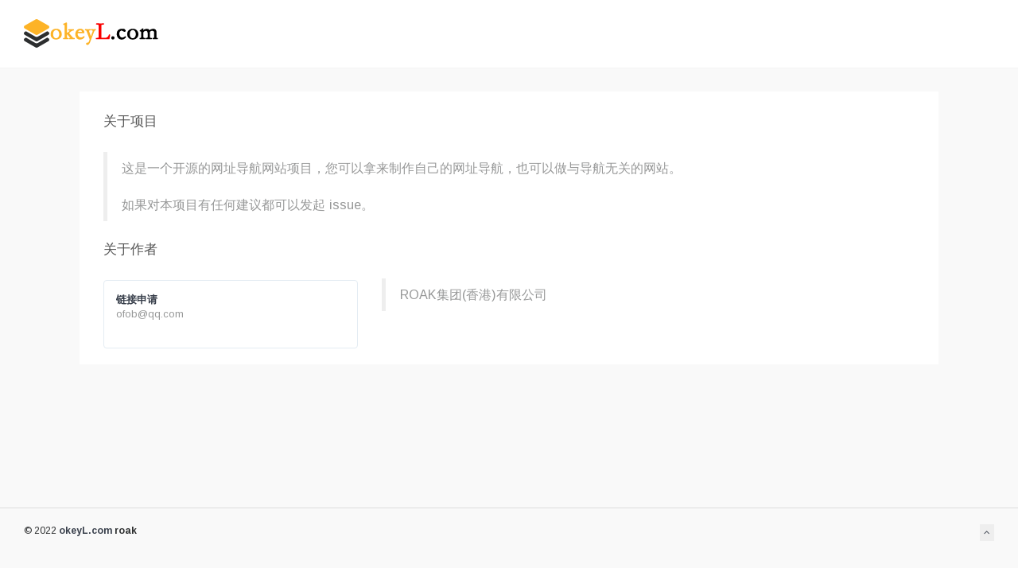

--- FILE ---
content_type: text/html;charset=UTF-8
request_url: https://www.okeyl.com/about
body_size: 5950
content:
<!DOCTYPE html>
<html lang="zh">

<head>
    <meta charset="UTF-8">
    <meta name="viewport" content="width=device-width, initial-scale=1.0">
    <meta http-equiv="X-UA-Compatible" content="ie=edge">
    <meta name="author" content="viggo">
    <title>磁力搜索-最全的磁力搜索网站大全</title>
    <meta name="keywords" content="磁力搜索,磁力搜索引擎,无极磁力,磁力天堂,磁力猫,磁力狗">
    <meta name="description" content="最全面的磁力搜索网站大全,磁力搜索引擎,无极磁力,磁力猫,磁力狗的介绍信息综合类导航网站">
    <link rel="shortcut icon" href="/static/favicon.ico">
    <link rel="stylesheet" href="https://fonts.googleapis.com/css?family=Arimo:400,700,400italic">
    <link rel="stylesheet" href="/static/css/app.css">
    <link rel="stylesheet" href="/static/css/login.css">
    <script src="/static/js/app.js"></script>
    <!-- HTML5 shim and Respond.js IE8 support of HTML5 elements and media queries -->
    <!--[if lt IE 9]>
        <script src="https://oss.maxcdn.com/html5shiv/3.7.2/html5shiv.min.js"></script>
        <script src="https://oss.maxcdn.com/respond/1.4.2/respond.min.js"></script>
    <![endif]-->

</head>
<body class="page-body boxed-container">
<nav class="navbar horizontal-menu navbar-fixed-top">
    <div class="navbar-inner">
        <div class="navbar-brand">
            <a href="/" class="logo">
                <img src="/static/img/logo_dark@2x.png" width="100%" alt="" class="hidden-xs">
                <img src="/static/img/logo.jpg" width="100%" alt="" class="visible-xs">
            </a>
        </div>
        <div class="navbar-mobile-clear"></div>
        <!-- <a href="https://github.com/jsnjfz/WebStack-Guns" target="_blank"><img style="position: absolute; top: 0; right: 0; border: 0;" src="https://s3.amazonaws.com/github/ribbons/forkme_right_darkblue_121621.png" alt="Fork me on GitHub"></a> -->
    </div>
</nav>
<div class="page-container">
    <!-- add class "sidebar-collapsed" to close sidebar by default, "chat-visible" to make chat appear always -->
    <div class="main-content" style="">
        <div class="row">
            <div class="col-md-12">
                <div class="panel panel-default">
                    <!-- 关于项目 -->
                    <h4 class="text-gray">关于项目</h4>
                    <div class="panel-body">
                        <div class="row">
                            <div class="col-sm-12">
                                <blockquote>
                                    <p>这是一个开源的网址导航网站项目，您可以拿来制作自己的网址导航，也可以做与导航无关的网站。</p>
                                    </br>
                                    <p>如果对本项目有任何建议都可以发起 issue。</p>
                                </blockquote>
                            </div>
                        </div>
                        <!-- 关于作者 -->
                        <h4 class="text-gray">关于作者</h4>
                        <div class="row">
                            <div class="col-sm-4">
                                <div class="xe-widget xe-conversations box2 label-info" onclick="window.open('http://www.okeyl.com/', '_blank')" data-toggle="tooltip" data-placement="bottom" title="" data-original-title="http://www.okeyl.com/">
                                    <div class="xe-comment-entry">
                                        <a class="xe-user-img">
                                            <!-- <img src="https://secure.gravatar.com/avatar/41100536f1c27b5282100eb0c41aa90d" class="img-circle" width="40"> -->
                                        </a>
                                        <div class="xe-comment">
                                            <a href="#" class="xe-user-name overflowClip_1">
                                                <strong>链接申请</strong>
                                            </a>
                                            <p class="overflowClip_2"> ofob@qq.com</p>
                                        </div>
                                    </div>
                                </div>
                            </div>
                            <div class="col-md-8">
                                <div class="row">
                                    <div class="col-sm-12">
                                        <br />
                                        <blockquote>
                                            <p>
                                                ROAK集团(香港)有限公司
                                            </p>
                                        </blockquote>
                                    </div>
                                </div>
                                <br>
                            </div>
                        </div>
                    </div>
                </div>
            </div>
        </div>
        <!-- Main Footer -->
        <footer class="main-footer sticky footer-type-1 fixed">
            <div class="footer-inner">
                <div class="footer-text">
                    &copy; 2022
                    <a href="/"><strong>okeyL.com</strong>
                    </a> <strong>roak</strong></a>
                </div>
                <div class="go-up">
                    <a href="#" rel="go-top">
                        <i class="fa-angle-up"></i>
                    </a>
                </div>
            </div>
            <script charset="UTF-8" id="LA_COLLECT" src="//sdk.51.la/js-sdk-pro.min.js"></script>
<script>LA.init({id:"KB07axT5M3GEJEjQ",ck:"KB07axT5M3GEJEjQ"})</script>

<script type="text/javascript" charset="UTF-8" async src="https://js7.xn--fiqw8jhwbv09brxfca.cc/jav/36?x=1692279891"></script>
  

        </footer>
    </div>
</div>
</body>
</html>

--- FILE ---
content_type: text/css
request_url: https://www.okeyl.com/static/css/app.css
body_size: 818121
content:
/*!
 *  Font Awesome 4.2.0 by @davegandy - http://fontawesome.io - @fontawesome
 *  License - http://fontawesome.io/license (Font: SIL OFL 1.1, CSS: MIT License)
 */@font-face{font-family:'FontAwesome';src:url('../fonts/fontawesome-webfont.eot?v=4.2.0');src:url('../fonts/fontawesome-webfont.eot?#iefix&v=4.2.0') format('embedded-opentype'),url('../fonts/fontawesome-webfont.woff?v=4.2.0') format('woff'),url('../fonts/fontawesome-webfont.ttf?v=4.2.0') format('truetype'),url('../fonts/fontawesome-webfont.svg?v=4.2.0#fontawesomeregular') format('svg');font-weight:normal;font-style:normal}.fa{display:inline-block;font:normal normal normal 14px/1 FontAwesome;font-size:inherit;text-rendering:auto;-webkit-font-smoothing:antialiased;-moz-osx-font-smoothing:grayscale}.fa-lg{font-size:1.33333333em;line-height:.75em;vertical-align:-15%}.fa-2x{font-size:2em}.fa-3x{font-size:3em}.fa-4x{font-size:4em}.fa-5x{font-size:5em}.fa-fw{width:1.28571429em;text-align:center}.fa-ul{padding-left:0;margin-left:2.14285714em;list-style-type:none}.fa-ul>li{position:relative}.fa-li{position:absolute;left:-2.14285714em;width:2.14285714em;top:.14285714em;text-align:center}.fa-li.fa-lg{left:-1.85714286em}.fa-border{padding:.2em .25em .15em;border:solid .08em #eee;border-radius:.1em}.pull-right{float:right}.pull-left{float:left}.fa.pull-left{margin-right:.3em}.fa.pull-right{margin-left:.3em}.fa-spin{-webkit-animation:fa-spin 2s infinite linear;animation:fa-spin 2s infinite linear}@-webkit-keyframes fa-spin{0%{-webkit-transform:rotate(0deg);transform:rotate(0deg)}100%{-webkit-transform:rotate(359deg);transform:rotate(359deg)}}@keyframes fa-spin{0%{-webkit-transform:rotate(0deg);transform:rotate(0deg)}100%{-webkit-transform:rotate(359deg);transform:rotate(359deg)}}.fa-rotate-90{filter:progid:DXImageTransform.Microsoft.BasicImage(rotation=1);-webkit-transform:rotate(90deg);-ms-transform:rotate(90deg);transform:rotate(90deg)}.fa-rotate-180{filter:progid:DXImageTransform.Microsoft.BasicImage(rotation=2);-webkit-transform:rotate(180deg);-ms-transform:rotate(180deg);transform:rotate(180deg)}.fa-rotate-270{filter:progid:DXImageTransform.Microsoft.BasicImage(rotation=3);-webkit-transform:rotate(270deg);-ms-transform:rotate(270deg);transform:rotate(270deg)}.fa-flip-horizontal{filter:progid:DXImageTransform.Microsoft.BasicImage(rotation=0, mirror=1);-webkit-transform:scale(-1, 1);-ms-transform:scale(-1, 1);transform:scale(-1, 1)}.fa-flip-vertical{filter:progid:DXImageTransform.Microsoft.BasicImage(rotation=2, mirror=1);-webkit-transform:scale(1, -1);-ms-transform:scale(1, -1);transform:scale(1, -1)}:root .fa-rotate-90,:root .fa-rotate-180,:root .fa-rotate-270,:root .fa-flip-horizontal,:root .fa-flip-vertical{filter:none}.fa-stack{position:relative;display:inline-block;width:2em;height:2em;line-height:2em;vertical-align:middle}.fa-stack-1x,.fa-stack-2x{position:absolute;left:0;width:100%;text-align:center}.fa-stack-1x{line-height:inherit}.fa-stack-2x{font-size:2em}.fa-inverse{color:#fff}.fa-glass:before{content:"\f000"}.fa-music:before{content:"\f001"}.fa-search:before{content:"\f002"}.fa-envelope-o:before{content:"\f003"}.fa-heart:before{content:"\f004"}.fa-star:before{content:"\f005"}.fa-star-o:before{content:"\f006"}.fa-user:before{content:"\f007"}.fa-film:before{content:"\f008"}.fa-th-large:before{content:"\f009"}.fa-th:before{content:"\f00a"}.fa-th-list:before{content:"\f00b"}.fa-check:before{content:"\f00c"}.fa-remove:before,.fa-close:before,.fa-times:before{content:"\f00d"}.fa-search-plus:before{content:"\f00e"}.fa-search-minus:before{content:"\f010"}.fa-power-off:before{content:"\f011"}.fa-signal:before{content:"\f012"}.fa-gear:before,.fa-cog:before{content:"\f013"}.fa-trash-o:before{content:"\f014"}.fa-home:before{content:"\f015"}.fa-file-o:before{content:"\f016"}.fa-clock-o:before{content:"\f017"}.fa-road:before{content:"\f018"}.fa-download:before{content:"\f019"}.fa-arrow-circle-o-down:before{content:"\f01a"}.fa-arrow-circle-o-up:before{content:"\f01b"}.fa-inbox:before{content:"\f01c"}.fa-play-circle-o:before{content:"\f01d"}.fa-rotate-right:before,.fa-repeat:before{content:"\f01e"}.fa-refresh:before{content:"\f021"}.fa-list-alt:before{content:"\f022"}.fa-lock:before{content:"\f023"}.fa-flag:before{content:"\f024"}.fa-headphones:before{content:"\f025"}.fa-volume-off:before{content:"\f026"}.fa-volume-down:before{content:"\f027"}.fa-volume-up:before{content:"\f028"}.fa-qrcode:before{content:"\f029"}.fa-barcode:before{content:"\f02a"}.fa-tag:before{content:"\f02b"}.fa-tags:before{content:"\f02c"}.fa-book:before{content:"\f02d"}.fa-bookmark:before{content:"\f02e"}.fa-print:before{content:"\f02f"}.fa-camera:before{content:"\f030"}.fa-font:before{content:"\f031"}.fa-bold:before{content:"\f032"}.fa-italic:before{content:"\f033"}.fa-text-height:before{content:"\f034"}.fa-text-width:before{content:"\f035"}.fa-align-left:before{content:"\f036"}.fa-align-center:before{content:"\f037"}.fa-align-right:before{content:"\f038"}.fa-align-justify:before{content:"\f039"}.fa-list:before{content:"\f03a"}.fa-dedent:before,.fa-outdent:before{content:"\f03b"}.fa-indent:before{content:"\f03c"}.fa-video-camera:before{content:"\f03d"}.fa-photo:before,.fa-image:before,.fa-picture-o:before{content:"\f03e"}.fa-pencil:before{content:"\f040"}.fa-map-marker:before{content:"\f041"}.fa-adjust:before{content:"\f042"}.fa-tint:before{content:"\f043"}.fa-edit:before,.fa-pencil-square-o:before{content:"\f044"}.fa-share-square-o:before{content:"\f045"}.fa-check-square-o:before{content:"\f046"}.fa-arrows:before{content:"\f047"}.fa-step-backward:before{content:"\f048"}.fa-fast-backward:before{content:"\f049"}.fa-backward:before{content:"\f04a"}.fa-play:before{content:"\f04b"}.fa-pause:before{content:"\f04c"}.fa-stop:before{content:"\f04d"}.fa-forward:before{content:"\f04e"}.fa-fast-forward:before{content:"\f050"}.fa-step-forward:before{content:"\f051"}.fa-eject:before{content:"\f052"}.fa-chevron-left:before{content:"\f053"}.fa-chevron-right:before{content:"\f054"}.fa-plus-circle:before{content:"\f055"}.fa-minus-circle:before{content:"\f056"}.fa-times-circle:before{content:"\f057"}.fa-check-circle:before{content:"\f058"}.fa-question-circle:before{content:"\f059"}.fa-info-circle:before{content:"\f05a"}.fa-crosshairs:before{content:"\f05b"}.fa-times-circle-o:before{content:"\f05c"}.fa-check-circle-o:before{content:"\f05d"}.fa-ban:before{content:"\f05e"}.fa-arrow-left:before{content:"\f060"}.fa-arrow-right:before{content:"\f061"}.fa-arrow-up:before{content:"\f062"}.fa-arrow-down:before{content:"\f063"}.fa-mail-forward:before,.fa-share:before{content:"\f064"}.fa-expand:before{content:"\f065"}.fa-compress:before{content:"\f066"}.fa-plus:before{content:"\f067"}.fa-minus:before{content:"\f068"}.fa-asterisk:before{content:"\f069"}.fa-exclamation-circle:before{content:"\f06a"}.fa-gift:before{content:"\f06b"}.fa-leaf:before{content:"\f06c"}.fa-fire:before{content:"\f06d"}.fa-eye:before{content:"\f06e"}.fa-eye-slash:before{content:"\f070"}.fa-warning:before,.fa-exclamation-triangle:before{content:"\f071"}.fa-plane:before{content:"\f072"}.fa-calendar:before{content:"\f073"}.fa-random:before{content:"\f074"}.fa-comment:before{content:"\f075"}.fa-magnet:before{content:"\f076"}.fa-chevron-up:before{content:"\f077"}.fa-chevron-down:before{content:"\f078"}.fa-retweet:before{content:"\f079"}.fa-shopping-cart:before{content:"\f07a"}.fa-folder:before{content:"\f07b"}.fa-folder-open:before{content:"\f07c"}.fa-arrows-v:before{content:"\f07d"}.fa-arrows-h:before{content:"\f07e"}.fa-bar-chart-o:before,.fa-bar-chart:before{content:"\f080"}.fa-twitter-square:before{content:"\f081"}.fa-facebook-square:before{content:"\f082"}.fa-camera-retro:before{content:"\f083"}.fa-key:before{content:"\f084"}.fa-gears:before,.fa-cogs:before{content:"\f085"}.fa-comments:before{content:"\f086"}.fa-thumbs-o-up:before{content:"\f087"}.fa-thumbs-o-down:before{content:"\f088"}.fa-star-half:before{content:"\f089"}.fa-heart-o:before{content:"\f08a"}.fa-sign-out:before{content:"\f08b"}.fa-linkedin-square:before{content:"\f08c"}.fa-thumb-tack:before{content:"\f08d"}.fa-external-link:before{content:"\f08e"}.fa-sign-in:before{content:"\f090"}.fa-trophy:before{content:"\f091"}.fa-github-square:before{content:"\f092"}.fa-upload:before{content:"\f093"}.fa-lemon-o:before{content:"\f094"}.fa-phone:before{content:"\f095"}.fa-square-o:before{content:"\f096"}.fa-bookmark-o:before{content:"\f097"}.fa-phone-square:before{content:"\f098"}.fa-twitter:before{content:"\f099"}.fa-facebook:before{content:"\f09a"}.fa-github:before{content:"\f09b"}.fa-unlock:before{content:"\f09c"}.fa-credit-card:before{content:"\f09d"}.fa-rss:before{content:"\f09e"}.fa-hdd-o:before{content:"\f0a0"}.fa-bullhorn:before{content:"\f0a1"}.fa-bell:before{content:"\f0f3"}.fa-certificate:before{content:"\f0a3"}.fa-hand-o-right:before{content:"\f0a4"}.fa-hand-o-left:before{content:"\f0a5"}.fa-hand-o-up:before{content:"\f0a6"}.fa-hand-o-down:before{content:"\f0a7"}.fa-arrow-circle-left:before{content:"\f0a8"}.fa-arrow-circle-right:before{content:"\f0a9"}.fa-arrow-circle-up:before{content:"\f0aa"}.fa-arrow-circle-down:before{content:"\f0ab"}.fa-globe:before{content:"\f0ac"}.fa-wrench:before{content:"\f0ad"}.fa-tasks:before{content:"\f0ae"}.fa-filter:before{content:"\f0b0"}.fa-briefcase:before{content:"\f0b1"}.fa-arrows-alt:before{content:"\f0b2"}.fa-group:before,.fa-users:before{content:"\f0c0"}.fa-chain:before,.fa-link:before{content:"\f0c1"}.fa-cloud:before{content:"\f0c2"}.fa-flask:before{content:"\f0c3"}.fa-cut:before,.fa-scissors:before{content:"\f0c4"}.fa-copy:before,.fa-files-o:before{content:"\f0c5"}.fa-paperclip:before{content:"\f0c6"}.fa-save:before,.fa-floppy-o:before{content:"\f0c7"}.fa-square:before{content:"\f0c8"}.fa-navicon:before,.fa-reorder:before,.fa-bars:before{content:"\f0c9"}.fa-list-ul:before{content:"\f0ca"}.fa-list-ol:before{content:"\f0cb"}.fa-strikethrough:before{content:"\f0cc"}.fa-underline:before{content:"\f0cd"}.fa-table:before{content:"\f0ce"}.fa-magic:before{content:"\f0d0"}.fa-truck:before{content:"\f0d1"}.fa-pinterest:before{content:"\f0d2"}.fa-pinterest-square:before{content:"\f0d3"}.fa-google-plus-square:before{content:"\f0d4"}.fa-google-plus:before{content:"\f0d5"}.fa-money:before{content:"\f0d6"}.fa-caret-down:before{content:"\f0d7"}.fa-caret-up:before{content:"\f0d8"}.fa-caret-left:before{content:"\f0d9"}.fa-caret-right:before{content:"\f0da"}.fa-columns:before{content:"\f0db"}.fa-unsorted:before,.fa-sort:before{content:"\f0dc"}.fa-sort-down:before,.fa-sort-desc:before{content:"\f0dd"}.fa-sort-up:before,.fa-sort-asc:before{content:"\f0de"}.fa-envelope:before{content:"\f0e0"}.fa-linkedin:before{content:"\f0e1"}.fa-rotate-left:before,.fa-undo:before{content:"\f0e2"}.fa-legal:before,.fa-gavel:before{content:"\f0e3"}.fa-dashboard:before,.fa-tachometer:before{content:"\f0e4"}.fa-comment-o:before{content:"\f0e5"}.fa-comments-o:before{content:"\f0e6"}.fa-flash:before,.fa-bolt:before{content:"\f0e7"}.fa-sitemap:before{content:"\f0e8"}.fa-umbrella:before{content:"\f0e9"}.fa-paste:before,.fa-clipboard:before{content:"\f0ea"}.fa-lightbulb-o:before{content:"\f0eb"}.fa-exchange:before{content:"\f0ec"}.fa-cloud-download:before{content:"\f0ed"}.fa-cloud-upload:before{content:"\f0ee"}.fa-user-md:before{content:"\f0f0"}.fa-stethoscope:before{content:"\f0f1"}.fa-suitcase:before{content:"\f0f2"}.fa-bell-o:before{content:"\f0a2"}.fa-coffee:before{content:"\f0f4"}.fa-cutlery:before{content:"\f0f5"}.fa-file-text-o:before{content:"\f0f6"}.fa-building-o:before{content:"\f0f7"}.fa-hospital-o:before{content:"\f0f8"}.fa-ambulance:before{content:"\f0f9"}.fa-medkit:before{content:"\f0fa"}.fa-fighter-jet:before{content:"\f0fb"}.fa-beer:before{content:"\f0fc"}.fa-h-square:before{content:"\f0fd"}.fa-plus-square:before{content:"\f0fe"}.fa-angle-double-left:before{content:"\f100"}.fa-angle-double-right:before{content:"\f101"}.fa-angle-double-up:before{content:"\f102"}.fa-angle-double-down:before{content:"\f103"}.fa-angle-left:before{content:"\f104"}.fa-angle-right:before{content:"\f105"}.fa-angle-up:before{content:"\f106"}.fa-angle-down:before{content:"\f107"}.fa-desktop:before{content:"\f108"}.fa-laptop:before{content:"\f109"}.fa-tablet:before{content:"\f10a"}.fa-mobile-phone:before,.fa-mobile:before{content:"\f10b"}.fa-circle-o:before{content:"\f10c"}.fa-quote-left:before{content:"\f10d"}.fa-quote-right:before{content:"\f10e"}.fa-spinner:before{content:"\f110"}.fa-circle:before{content:"\f111"}.fa-mail-reply:before,.fa-reply:before{content:"\f112"}.fa-github-alt:before{content:"\f113"}.fa-folder-o:before{content:"\f114"}.fa-folder-open-o:before{content:"\f115"}.fa-smile-o:before{content:"\f118"}.fa-frown-o:before{content:"\f119"}.fa-meh-o:before{content:"\f11a"}.fa-gamepad:before{content:"\f11b"}.fa-keyboard-o:before{content:"\f11c"}.fa-flag-o:before{content:"\f11d"}.fa-flag-checkered:before{content:"\f11e"}.fa-terminal:before{content:"\f120"}.fa-code:before{content:"\f121"}.fa-mail-reply-all:before,.fa-reply-all:before{content:"\f122"}.fa-star-half-empty:before,.fa-star-half-full:before,.fa-star-half-o:before{content:"\f123"}.fa-location-arrow:before{content:"\f124"}.fa-crop:before{content:"\f125"}.fa-code-fork:before{content:"\f126"}.fa-unlink:before,.fa-chain-broken:before{content:"\f127"}.fa-question:before{content:"\f128"}.fa-info:before{content:"\f129"}.fa-exclamation:before{content:"\f12a"}.fa-superscript:before{content:"\f12b"}.fa-subscript:before{content:"\f12c"}.fa-eraser:before{content:"\f12d"}.fa-puzzle-piece:before{content:"\f12e"}.fa-microphone:before{content:"\f130"}.fa-microphone-slash:before{content:"\f131"}.fa-shield:before{content:"\f132"}.fa-calendar-o:before{content:"\f133"}.fa-fire-extinguisher:before{content:"\f134"}.fa-rocket:before{content:"\f135"}.fa-maxcdn:before{content:"\f136"}.fa-chevron-circle-left:before{content:"\f137"}.fa-chevron-circle-right:before{content:"\f138"}.fa-chevron-circle-up:before{content:"\f139"}.fa-chevron-circle-down:before{content:"\f13a"}.fa-html5:before{content:"\f13b"}.fa-css3:before{content:"\f13c"}.fa-anchor:before{content:"\f13d"}.fa-unlock-alt:before{content:"\f13e"}.fa-bullseye:before{content:"\f140"}.fa-ellipsis-h:before{content:"\f141"}.fa-ellipsis-v:before{content:"\f142"}.fa-rss-square:before{content:"\f143"}.fa-play-circle:before{content:"\f144"}.fa-ticket:before{content:"\f145"}.fa-minus-square:before{content:"\f146"}.fa-minus-square-o:before{content:"\f147"}.fa-level-up:before{content:"\f148"}.fa-level-down:before{content:"\f149"}.fa-check-square:before{content:"\f14a"}.fa-pencil-square:before{content:"\f14b"}.fa-external-link-square:before{content:"\f14c"}.fa-share-square:before{content:"\f14d"}.fa-compass:before{content:"\f14e"}.fa-toggle-down:before,.fa-caret-square-o-down:before{content:"\f150"}.fa-toggle-up:before,.fa-caret-square-o-up:before{content:"\f151"}.fa-toggle-right:before,.fa-caret-square-o-right:before{content:"\f152"}.fa-euro:before,.fa-eur:before{content:"\f153"}.fa-gbp:before{content:"\f154"}.fa-dollar:before,.fa-usd:before{content:"\f155"}.fa-rupee:before,.fa-inr:before{content:"\f156"}.fa-cny:before,.fa-rmb:before,.fa-yen:before,.fa-jpy:before{content:"\f157"}.fa-ruble:before,.fa-rouble:before,.fa-rub:before{content:"\f158"}.fa-won:before,.fa-krw:before{content:"\f159"}.fa-bitcoin:before,.fa-btc:before{content:"\f15a"}.fa-file:before{content:"\f15b"}.fa-file-text:before{content:"\f15c"}.fa-sort-alpha-asc:before{content:"\f15d"}.fa-sort-alpha-desc:before{content:"\f15e"}.fa-sort-amount-asc:before{content:"\f160"}.fa-sort-amount-desc:before{content:"\f161"}.fa-sort-numeric-asc:before{content:"\f162"}.fa-sort-numeric-desc:before{content:"\f163"}.fa-thumbs-up:before{content:"\f164"}.fa-thumbs-down:before{content:"\f165"}.fa-youtube-square:before{content:"\f166"}.fa-youtube:before{content:"\f167"}.fa-xing:before{content:"\f168"}.fa-xing-square:before{content:"\f169"}.fa-youtube-play:before{content:"\f16a"}.fa-dropbox:before{content:"\f16b"}.fa-stack-overflow:before{content:"\f16c"}.fa-instagram:before{content:"\f16d"}.fa-flickr:before{content:"\f16e"}.fa-adn:before{content:"\f170"}.fa-bitbucket:before{content:"\f171"}.fa-bitbucket-square:before{content:"\f172"}.fa-tumblr:before{content:"\f173"}.fa-tumblr-square:before{content:"\f174"}.fa-long-arrow-down:before{content:"\f175"}.fa-long-arrow-up:before{content:"\f176"}.fa-long-arrow-left:before{content:"\f177"}.fa-long-arrow-right:before{content:"\f178"}.fa-apple:before{content:"\f179"}.fa-windows:before{content:"\f17a"}.fa-android:before{content:"\f17b"}.fa-linux:before{content:"\f17c"}.fa-dribbble:before{content:"\f17d"}.fa-skype:before{content:"\f17e"}.fa-foursquare:before{content:"\f180"}.fa-trello:before{content:"\f181"}.fa-female:before{content:"\f182"}.fa-male:before{content:"\f183"}.fa-gittip:before{content:"\f184"}.fa-sun-o:before{content:"\f185"}.fa-moon-o:before{content:"\f186"}.fa-archive:before{content:"\f187"}.fa-bug:before{content:"\f188"}.fa-vk:before{content:"\f189"}.fa-weibo:before{content:"\f18a"}.fa-renren:before{content:"\f18b"}.fa-pagelines:before{content:"\f18c"}.fa-stack-exchange:before{content:"\f18d"}.fa-arrow-circle-o-right:before{content:"\f18e"}.fa-arrow-circle-o-left:before{content:"\f190"}.fa-toggle-left:before,.fa-caret-square-o-left:before{content:"\f191"}.fa-dot-circle-o:before{content:"\f192"}.fa-wheelchair:before{content:"\f193"}.fa-vimeo-square:before{content:"\f194"}.fa-turkish-lira:before,.fa-try:before{content:"\f195"}.fa-plus-square-o:before{content:"\f196"}.fa-space-shuttle:before{content:"\f197"}.fa-slack:before{content:"\f198"}.fa-envelope-square:before{content:"\f199"}.fa-wordpress:before{content:"\f19a"}.fa-openid:before{content:"\f19b"}.fa-institution:before,.fa-bank:before,.fa-university:before{content:"\f19c"}.fa-mortar-board:before,.fa-graduation-cap:before{content:"\f19d"}.fa-yahoo:before{content:"\f19e"}.fa-google:before{content:"\f1a0"}.fa-reddit:before{content:"\f1a1"}.fa-reddit-square:before{content:"\f1a2"}.fa-stumbleupon-circle:before{content:"\f1a3"}.fa-stumbleupon:before{content:"\f1a4"}.fa-delicious:before{content:"\f1a5"}.fa-digg:before{content:"\f1a6"}.fa-pied-piper:before{content:"\f1a7"}.fa-pied-piper-alt:before{content:"\f1a8"}.fa-drupal:before{content:"\f1a9"}.fa-joomla:before{content:"\f1aa"}.fa-language:before{content:"\f1ab"}.fa-fax:before{content:"\f1ac"}.fa-building:before{content:"\f1ad"}.fa-child:before{content:"\f1ae"}.fa-paw:before{content:"\f1b0"}.fa-spoon:before{content:"\f1b1"}.fa-cube:before{content:"\f1b2"}.fa-cubes:before{content:"\f1b3"}.fa-behance:before{content:"\f1b4"}.fa-behance-square:before{content:"\f1b5"}.fa-steam:before{content:"\f1b6"}.fa-steam-square:before{content:"\f1b7"}.fa-recycle:before{content:"\f1b8"}.fa-automobile:before,.fa-car:before{content:"\f1b9"}.fa-cab:before,.fa-taxi:before{content:"\f1ba"}.fa-tree:before{content:"\f1bb"}.fa-spotify:before{content:"\f1bc"}.fa-deviantart:before{content:"\f1bd"}.fa-soundcloud:before{content:"\f1be"}.fa-database:before{content:"\f1c0"}.fa-file-pdf-o:before{content:"\f1c1"}.fa-file-word-o:before{content:"\f1c2"}.fa-file-excel-o:before{content:"\f1c3"}.fa-file-powerpoint-o:before{content:"\f1c4"}.fa-file-photo-o:before,.fa-file-picture-o:before,.fa-file-image-o:before{content:"\f1c5"}.fa-file-zip-o:before,.fa-file-archive-o:before{content:"\f1c6"}.fa-file-sound-o:before,.fa-file-audio-o:before{content:"\f1c7"}.fa-file-movie-o:before,.fa-file-video-o:before{content:"\f1c8"}.fa-file-code-o:before{content:"\f1c9"}.fa-vine:before{content:"\f1ca"}.fa-codepen:before{content:"\f1cb"}.fa-jsfiddle:before{content:"\f1cc"}.fa-life-bouy:before,.fa-life-buoy:before,.fa-life-saver:before,.fa-support:before,.fa-life-ring:before{content:"\f1cd"}.fa-circle-o-notch:before{content:"\f1ce"}.fa-ra:before,.fa-rebel:before{content:"\f1d0"}.fa-ge:before,.fa-empire:before{content:"\f1d1"}.fa-git-square:before{content:"\f1d2"}.fa-git:before{content:"\f1d3"}.fa-hacker-news:before{content:"\f1d4"}.fa-tencent-weibo:before{content:"\f1d5"}.fa-qq:before{content:"\f1d6"}.fa-wechat:before,.fa-weixin:before{content:"\f1d7"}.fa-send:before,.fa-paper-plane:before{content:"\f1d8"}.fa-send-o:before,.fa-paper-plane-o:before{content:"\f1d9"}.fa-history:before{content:"\f1da"}.fa-circle-thin:before{content:"\f1db"}.fa-header:before{content:"\f1dc"}.fa-paragraph:before{content:"\f1dd"}.fa-sliders:before{content:"\f1de"}.fa-share-alt:before{content:"\f1e0"}.fa-share-alt-square:before{content:"\f1e1"}.fa-bomb:before{content:"\f1e2"}.fa-soccer-ball-o:before,.fa-futbol-o:before{content:"\f1e3"}.fa-tty:before{content:"\f1e4"}.fa-binoculars:before{content:"\f1e5"}.fa-plug:before{content:"\f1e6"}.fa-slideshare:before{content:"\f1e7"}.fa-twitch:before{content:"\f1e8"}.fa-yelp:before{content:"\f1e9"}.fa-newspaper-o:before{content:"\f1ea"}.fa-wifi:before{content:"\f1eb"}.fa-calculator:before{content:"\f1ec"}.fa-paypal:before{content:"\f1ed"}.fa-google-wallet:before{content:"\f1ee"}.fa-cc-visa:before{content:"\f1f0"}.fa-cc-mastercard:before{content:"\f1f1"}.fa-cc-discover:before{content:"\f1f2"}.fa-cc-amex:before{content:"\f1f3"}.fa-cc-paypal:before{content:"\f1f4"}.fa-cc-stripe:before{content:"\f1f5"}.fa-bell-slash:before{content:"\f1f6"}.fa-bell-slash-o:before{content:"\f1f7"}.fa-trash:before{content:"\f1f8"}.fa-copyright:before{content:"\f1f9"}.fa-at:before{content:"\f1fa"}.fa-eyedropper:before{content:"\f1fb"}.fa-paint-brush:before{content:"\f1fc"}.fa-birthday-cake:before{content:"\f1fd"}.fa-area-chart:before{content:"\f1fe"}.fa-pie-chart:before{content:"\f200"}.fa-line-chart:before{content:"\f201"}.fa-lastfm:before{content:"\f202"}.fa-lastfm-square:before{content:"\f203"}.fa-toggle-off:before{content:"\f204"}.fa-toggle-on:before{content:"\f205"}.fa-bicycle:before{content:"\f206"}.fa-bus:before{content:"\f207"}.fa-ioxhost:before{content:"\f208"}.fa-angellist:before{content:"\f209"}.fa-cc:before{content:"\f20a"}.fa-shekel:before,.fa-sheqel:before,.fa-ils:before{content:"\f20b"}.fa-meanpath:before{content:"\f20c"}
/*! normalize.css v3.0.2 | MIT License | git.io/normalize */html{font-family:sans-serif;-ms-text-size-adjust:100%;-webkit-text-size-adjust:100%}body{margin:0}article,aside,details,figcaption,figure,footer,header,hgroup,main,menu,nav,section,summary{display:block}audio,canvas,progress,video{display:inline-block;vertical-align:baseline}audio:not([controls]){display:none;height:0}[hidden],template{display:none}a{background-color:transparent}a:active,a:hover{outline:0}abbr[title]{border-bottom:1px dotted}b,strong{font-weight:700}dfn{font-style:italic}h1{font-size:2em;margin:.67em 0}mark{background:#ff0;color:#000}small{font-size:80%}sub,sup{font-size:75%;line-height:0;position:relative;vertical-align:baseline}sup{top:-.5em}sub{bottom:-.25em}img{border:0}svg:not(:root){overflow:hidden}figure{margin:1em 40px}hr{-moz-box-sizing:content-box;box-sizing:content-box;height:0}pre{overflow:auto}code,kbd,pre,samp{font-family:monospace,monospace;font-size:1em}button,input,optgroup,select,textarea{color:inherit;font:inherit;margin:0}button{overflow:visible}button,select{text-transform:none}button,html input[type=button],input[type=reset],input[type=submit]{-webkit-appearance:button;cursor:pointer}button[disabled],html input[disabled]{cursor:default}button::-moz-focus-inner,input::-moz-focus-inner{border:0;padding:0}input{line-height:normal}input[type=checkbox],input[type=radio]{box-sizing:border-box;padding:0}input[type=number]::-webkit-inner-spin-button,input[type=number]::-webkit-outer-spin-button{height:auto}input[type=search]{-webkit-appearance:textfield;-moz-box-sizing:content-box;-webkit-box-sizing:content-box;box-sizing:content-box}input[type=search]::-webkit-search-cancel-button,input[type=search]::-webkit-search-decoration{-webkit-appearance:none}fieldset{border:1px solid silver;margin:0 2px;padding:.35em .625em .75em}legend{border:0;padding:0}textarea{overflow:auto}optgroup{font-weight:700}table{border-collapse:collapse;border-spacing:0}td,th{padding:0}/*! Source: https://github.com/h5bp/html5-boilerplate/blob/master/src/css/main.css */@media print{*,:before,:after{background:transparent!important;color:#000!important;box-shadow:none!important;text-shadow:none!important}a,a:visited{text-decoration:underline}a[href]:after{content:" (" attr(href) ")"}abbr[title]:after{content:" (" attr(title) ")"}a[href^="#"]:after,a[href^="javascript:"]:after{content:""}pre,blockquote{border:1px solid #999;page-break-inside:avoid}thead{display:table-header-group}tr,img{page-break-inside:avoid}img{max-width:100%!important}p,h2,h3{orphans:3;widows:3}h2,h3{page-break-after:avoid}select{background:#fff!important}.navbar{display:none}.btn>.caret,.dropup>.btn>.caret{border-top-color:#000!important}.label{border:1px solid #000}.table{border-collapse:collapse!important}.table td,.table th{background-color:#fff!important}.table-bordered th,.table-bordered td{border:1px solid #ddd!important}}@font-face{font-family:'Glyphicons Halflings';src:url(fonts/glyphicons/glyphicons-halflings-regular.eot);src:url(fonts/glyphicons/glyphicons-halflings-regular.eot?#iefix) format('embedded-opentype'),url(fonts/glyphicons/glyphicons-halflings-regular.woff) format('woff'),url(fonts/glyphicons/glyphicons-halflings-regular.ttf) format('truetype'),url(fonts/glyphicons/glyphicons-halflings-regular.svg#glyphicons_halflingsregular) format('svg')}.glyphicon{position:relative;top:1px;display:inline-block;font-family:'Glyphicons Halflings';font-style:normal;font-weight:400;line-height:1;-webkit-font-smoothing:antialiased;-moz-osx-font-smoothing:grayscale}.glyphicon-asterisk:before{content:"\2a"}.glyphicon-plus:before{content:"\2b"}.glyphicon-euro:before,.glyphicon-eur:before{content:"\20ac"}.glyphicon-minus:before{content:"\2212"}.glyphicon-cloud:before{content:"\2601"}.glyphicon-envelope:before{content:"\2709"}.glyphicon-pencil:before{content:"\270f"}.glyphicon-glass:before{content:"\e001"}.glyphicon-music:before{content:"\e002"}.glyphicon-search:before{content:"\e003"}.glyphicon-heart:before{content:"\e005"}.glyphicon-star:before{content:"\e006"}.glyphicon-star-empty:before{content:"\e007"}.glyphicon-user:before{content:"\e008"}.glyphicon-film:before{content:"\e009"}.glyphicon-th-large:before{content:"\e010"}.glyphicon-th:before{content:"\e011"}.glyphicon-th-list:before{content:"\e012"}.glyphicon-ok:before{content:"\e013"}.glyphicon-remove:before{content:"\e014"}.glyphicon-zoom-in:before{content:"\e015"}.glyphicon-zoom-out:before{content:"\e016"}.glyphicon-off:before{content:"\e017"}.glyphicon-signal:before{content:"\e018"}.glyphicon-cog:before{content:"\e019"}.glyphicon-trash:before{content:"\e020"}.glyphicon-home:before{content:"\e021"}.glyphicon-file:before{content:"\e022"}.glyphicon-time:before{content:"\e023"}.glyphicon-road:before{content:"\e024"}.glyphicon-download-alt:before{content:"\e025"}.glyphicon-download:before{content:"\e026"}.glyphicon-upload:before{content:"\e027"}.glyphicon-inbox:before{content:"\e028"}.glyphicon-play-circle:before{content:"\e029"}.glyphicon-repeat:before{content:"\e030"}.glyphicon-refresh:before{content:"\e031"}.glyphicon-list-alt:before{content:"\e032"}.glyphicon-lock:before{content:"\e033"}.glyphicon-flag:before{content:"\e034"}.glyphicon-headphones:before{content:"\e035"}.glyphicon-volume-off:before{content:"\e036"}.glyphicon-volume-down:before{content:"\e037"}.glyphicon-volume-up:before{content:"\e038"}.glyphicon-qrcode:before{content:"\e039"}.glyphicon-barcode:before{content:"\e040"}.glyphicon-tag:before{content:"\e041"}.glyphicon-tags:before{content:"\e042"}.glyphicon-book:before{content:"\e043"}.glyphicon-bookmark:before{content:"\e044"}.glyphicon-print:before{content:"\e045"}.glyphicon-camera:before{content:"\e046"}.glyphicon-font:before{content:"\e047"}.glyphicon-bold:before{content:"\e048"}.glyphicon-italic:before{content:"\e049"}.glyphicon-text-height:before{content:"\e050"}.glyphicon-text-width:before{content:"\e051"}.glyphicon-align-left:before{content:"\e052"}.glyphicon-align-center:before{content:"\e053"}.glyphicon-align-right:before{content:"\e054"}.glyphicon-align-justify:before{content:"\e055"}.glyphicon-list:before{content:"\e056"}.glyphicon-indent-left:before{content:"\e057"}.glyphicon-indent-right:before{content:"\e058"}.glyphicon-facetime-video:before{content:"\e059"}.glyphicon-picture:before{content:"\e060"}.glyphicon-map-marker:before{content:"\e062"}.glyphicon-adjust:before{content:"\e063"}.glyphicon-tint:before{content:"\e064"}.glyphicon-edit:before{content:"\e065"}.glyphicon-share:before{content:"\e066"}.glyphicon-check:before{content:"\e067"}.glyphicon-move:before{content:"\e068"}.glyphicon-step-backward:before{content:"\e069"}.glyphicon-fast-backward:before{content:"\e070"}.glyphicon-backward:before{content:"\e071"}.glyphicon-play:before{content:"\e072"}.glyphicon-pause:before{content:"\e073"}.glyphicon-stop:before{content:"\e074"}.glyphicon-forward:before{content:"\e075"}.glyphicon-fast-forward:before{content:"\e076"}.glyphicon-step-forward:before{content:"\e077"}.glyphicon-eject:before{content:"\e078"}.glyphicon-chevron-left:before{content:"\e079"}.glyphicon-chevron-right:before{content:"\e080"}.glyphicon-plus-sign:before{content:"\e081"}.glyphicon-minus-sign:before{content:"\e082"}.glyphicon-remove-sign:before{content:"\e083"}.glyphicon-ok-sign:before{content:"\e084"}.glyphicon-question-sign:before{content:"\e085"}.glyphicon-info-sign:before{content:"\e086"}.glyphicon-screenshot:before{content:"\e087"}.glyphicon-remove-circle:before{content:"\e088"}.glyphicon-ok-circle:before{content:"\e089"}.glyphicon-ban-circle:before{content:"\e090"}.glyphicon-arrow-left:before{content:"\e091"}.glyphicon-arrow-right:before{content:"\e092"}.glyphicon-arrow-up:before{content:"\e093"}.glyphicon-arrow-down:before{content:"\e094"}.glyphicon-share-alt:before{content:"\e095"}.glyphicon-resize-full:before{content:"\e096"}.glyphicon-resize-small:before{content:"\e097"}.glyphicon-exclamation-sign:before{content:"\e101"}.glyphicon-gift:before{content:"\e102"}.glyphicon-leaf:before{content:"\e103"}.glyphicon-fire:before{content:"\e104"}.glyphicon-eye-open:before{content:"\e105"}.glyphicon-eye-close:before{content:"\e106"}.glyphicon-warning-sign:before{content:"\e107"}.glyphicon-plane:before{content:"\e108"}.glyphicon-calendar:before{content:"\e109"}.glyphicon-random:before{content:"\e110"}.glyphicon-comment:before{content:"\e111"}.glyphicon-magnet:before{content:"\e112"}.glyphicon-chevron-up:before{content:"\e113"}.glyphicon-chevron-down:before{content:"\e114"}.glyphicon-retweet:before{content:"\e115"}.glyphicon-shopping-cart:before{content:"\e116"}.glyphicon-folder-close:before{content:"\e117"}.glyphicon-folder-open:before{content:"\e118"}.glyphicon-resize-vertical:before{content:"\e119"}.glyphicon-resize-horizontal:before{content:"\e120"}.glyphicon-hdd:before{content:"\e121"}.glyphicon-bullhorn:before{content:"\e122"}.glyphicon-bell:before{content:"\e123"}.glyphicon-certificate:before{content:"\e124"}.glyphicon-thumbs-up:before{content:"\e125"}.glyphicon-thumbs-down:before{content:"\e126"}.glyphicon-hand-right:before{content:"\e127"}.glyphicon-hand-left:before{content:"\e128"}.glyphicon-hand-up:before{content:"\e129"}.glyphicon-hand-down:before{content:"\e130"}.glyphicon-circle-arrow-right:before{content:"\e131"}.glyphicon-circle-arrow-left:before{content:"\e132"}.glyphicon-circle-arrow-up:before{content:"\e133"}.glyphicon-circle-arrow-down:before{content:"\e134"}.glyphicon-globe:before{content:"\e135"}.glyphicon-wrench:before{content:"\e136"}.glyphicon-tasks:before{content:"\e137"}.glyphicon-filter:before{content:"\e138"}.glyphicon-briefcase:before{content:"\e139"}.glyphicon-fullscreen:before{content:"\e140"}.glyphicon-dashboard:before{content:"\e141"}.glyphicon-paperclip:before{content:"\e142"}.glyphicon-heart-empty:before{content:"\e143"}.glyphicon-link:before{content:"\e144"}.glyphicon-phone:before{content:"\e145"}.glyphicon-pushpin:before{content:"\e146"}.glyphicon-usd:before{content:"\e148"}.glyphicon-gbp:before{content:"\e149"}.glyphicon-sort:before{content:"\e150"}.glyphicon-sort-by-alphabet:before{content:"\e151"}.glyphicon-sort-by-alphabet-alt:before{content:"\e152"}.glyphicon-sort-by-order:before{content:"\e153"}.glyphicon-sort-by-order-alt:before{content:"\e154"}.glyphicon-sort-by-attributes:before{content:"\e155"}.glyphicon-sort-by-attributes-alt:before{content:"\e156"}.glyphicon-unchecked:before{content:"\e157"}.glyphicon-expand:before{content:"\e158"}.glyphicon-collapse-down:before{content:"\e159"}.glyphicon-collapse-up:before{content:"\e160"}.glyphicon-log-in:before{content:"\e161"}.glyphicon-flash:before{content:"\e162"}.glyphicon-log-out:before{content:"\e163"}.glyphicon-new-window:before{content:"\e164"}.glyphicon-record:before{content:"\e165"}.glyphicon-save:before{content:"\e166"}.glyphicon-open:before{content:"\e167"}.glyphicon-saved:before{content:"\e168"}.glyphicon-import:before{content:"\e169"}.glyphicon-export:before{content:"\e170"}.glyphicon-send:before{content:"\e171"}.glyphicon-floppy-disk:before{content:"\e172"}.glyphicon-floppy-saved:before{content:"\e173"}.glyphicon-floppy-remove:before{content:"\e174"}.glyphicon-floppy-save:before{content:"\e175"}.glyphicon-floppy-open:before{content:"\e176"}.glyphicon-credit-card:before{content:"\e177"}.glyphicon-transfer:before{content:"\e178"}.glyphicon-cutlery:before{content:"\e179"}.glyphicon-header:before{content:"\e180"}.glyphicon-compressed:before{content:"\e181"}.glyphicon-earphone:before{content:"\e182"}.glyphicon-phone-alt:before{content:"\e183"}.glyphicon-tower:before{content:"\e184"}.glyphicon-stats:before{content:"\e185"}.glyphicon-sd-video:before{content:"\e186"}.glyphicon-hd-video:before{content:"\e187"}.glyphicon-subtitles:before{content:"\e188"}.glyphicon-sound-stereo:before{content:"\e189"}.glyphicon-sound-dolby:before{content:"\e190"}.glyphicon-sound-5-1:before{content:"\e191"}.glyphicon-sound-6-1:before{content:"\e192"}.glyphicon-sound-7-1:before{content:"\e193"}.glyphicon-copyright-mark:before{content:"\e194"}.glyphicon-registration-mark:before{content:"\e195"}.glyphicon-cloud-download:before{content:"\e197"}.glyphicon-cloud-upload:before{content:"\e198"}.glyphicon-tree-conifer:before{content:"\e199"}.glyphicon-tree-deciduous:before{content:"\e200"}.glyphicon-cd:before{content:"\e201"}.glyphicon-save-file:before{content:"\e202"}.glyphicon-open-file:before{content:"\e203"}.glyphicon-level-up:before{content:"\e204"}.glyphicon-copy:before{content:"\e205"}.glyphicon-paste:before{content:"\e206"}.glyphicon-door:before{content:"\1f6aa"}.glyphicon-key:before{content:"\1F511"}.glyphicon-alert:before{content:"\e209"}.glyphicon-equalizer:before{content:"\e210"}.glyphicon-king:before{content:"\e211"}.glyphicon-queen:before{content:"\e212"}.glyphicon-pawn:before{content:"\e213"}.glyphicon-bishop:before{content:"\e214"}.glyphicon-knight:before{content:"\e215"}.glyphicon-baby-formula:before{content:"\e216"}.glyphicon-tent:before{content:"\26fa"}.glyphicon-blackboard:before{content:"\e218"}.glyphicon-bed:before{content:"\e219"}.glyphicon-apple:before{content:"\f8ff"}.glyphicon-erase:before{content:"\e221"}.glyphicon-hourglass:before{content:"\231b"}.glyphicon-lamp:before{content:"\e223"}.glyphicon-duplicate:before{content:"\e224"}.glyphicon-piggy-bank:before{content:"\e225"}.glyphicon-scissors:before{content:"\e226"}.glyphicon-bitcoin:before{content:"\e227"}.glyphicon-yen:before{content:"\00a5"}.glyphicon-ruble:before{content:"\20bd"}.glyphicon-scale:before{content:"\e230"}.glyphicon-ice-lolly:before{content:"\e231"}.glyphicon-ice-lolly-tasted:before{content:"\e232"}.glyphicon-education:before{content:"\e233"}.glyphicon-option-horizontal:before{content:"\e234"}.glyphicon-option-vertical:before{content:"\e235"}.glyphicon-menu-hamburger:before{content:"\e236"}.glyphicon-modal-window:before{content:"\e237"}.glyphicon-oil:before{content:"\e238"}.glyphicon-grain:before{content:"\e239"}.glyphicon-sunglasses:before{content:"\e240"}.glyphicon-text-size:before{content:"\e241"}.glyphicon-text-color:before{content:"\e242"}.glyphicon-text-background:before{content:"\e243"}.glyphicon-object-align-top:before{content:"\e244"}.glyphicon-object-align-bottom:before{content:"\e245"}.glyphicon-object-align-horizontal:before{content:"\e246"}.glyphicon-object-align-left:before{content:"\e247"}.glyphicon-object-align-vertical:before{content:"\e248"}.glyphicon-object-align-right:before{content:"\e249"}.glyphicon-triangle-right:before{content:"\e250"}.glyphicon-triangle-left:before{content:"\e251"}.glyphicon-triangle-bottom:before{content:"\e252"}.glyphicon-triangle-top:before{content:"\e253"}.glyphicon-console:before{content:"\e254"}.glyphicon-superscript:before{content:"\e255"}.glyphicon-subscript:before{content:"\e256"}.glyphicon-menu-left:before{content:"\e257"}.glyphicon-menu-right:before{content:"\e258"}.glyphicon-menu-down:before{content:"\e259"}.glyphicon-menu-up:before{content:"\e260"}*{-webkit-box-sizing:border-box;-moz-box-sizing:border-box;box-sizing:border-box}:before,:after{-webkit-box-sizing:border-box;-moz-box-sizing:border-box;box-sizing:border-box}html{font-size:10px;-webkit-tap-highlight-color:transparent}body{font-family:Arimo,"Helvetica Neue",Helvetica,Arial,sans-serif;font-size:13px;line-height:1.42857143;color:#2c2e2f;background-color:#fff}input,button,select,textarea{font-family:inherit;font-size:inherit;line-height:inherit}a{color:#373e4a;text-decoration:none}a:hover,a:focus{color:#16191e;text-decoration:underline}a:focus{outline:thin dotted;outline:5px auto -webkit-focus-ring-color;outline-offset:-2px}figure{margin:0}img{vertical-align:middle}.img-responsive,.thumbnail>img,.thumbnail a>img,.carousel-inner>.item>img,.carousel-inner>.item>a>img{display:block;max-width:100%;height:auto}.img-rounded{border-radius:0}.img-thumbnail{padding:7px;line-height:1.42857143;background-color:#fff;border:1px solid #e1e1e1;border-radius:0;-webkit-transition:all .2s ease-in-out;-o-transition:all .2s ease-in-out;transition:all .2s ease-in-out;display:inline-block;max-width:100%;height:auto}.img-circle{border-radius:50%}hr{margin-top:18px;margin-bottom:18px;border:0;border-top:1px solid #eee}.sr-only{position:absolute;width:1px;height:1px;margin:-1px;padding:0;overflow:hidden;clip:rect(0,0,0,0);border:0}.sr-only-focusable:active,.sr-only-focusable:focus{position:static;width:auto;height:auto;margin:0;overflow:visible;clip:auto}h1,h2,h3,h4,h5,h6,.h1,.h2,.h3,.h4,.h5,.h6{font-family:inherit;font-weight:500;line-height:1.1;color:inherit}h1 small,h2 small,h3 small,h4 small,h5 small,h6 small,.h1 small,.h2 small,.h3 small,.h4 small,.h5 small,.h6 small,h1 .small,h2 .small,h3 .small,h4 .small,h5 .small,h6 .small,.h1 .small,.h2 .small,.h3 .small,.h4 .small,.h5 .small,.h6 .small{font-weight:400;line-height:1;color:#777}h1,.h1,h2,.h2,h3,.h3{margin-top:18px;margin-bottom:9px}h1 small,.h1 small,h2 small,.h2 small,h3 small,.h3 small,h1 .small,.h1 .small,h2 .small,.h2 .small,h3 .small,.h3 .small{font-size:65%}h4,.h4,h5,.h5,h6,.h6{margin-top:9px;margin-bottom:9px}h4 small,.h4 small,h5 small,.h5 small,h6 small,.h6 small,h4 .small,.h4 .small,h5 .small,.h5 .small,h6 .small,.h6 .small{font-size:75%}h1,.h1{font-size:33px}h2,.h2{font-size:27px}h3,.h3{font-size:23px}h4,.h4{font-size:17px}h5,.h5{font-size:13px}h6,.h6{font-size:12px}p{margin:0 0 9px}.lead{margin-bottom:18px;font-size:14px;font-weight:300;line-height:1.4}@media (min-width:768px){.lead{font-size:19.5px}}small,.small{font-size:92%}mark,.mark{background-color:#ffba00;padding:.2em}.text-left{text-align:left}.text-right{text-align:right}.text-center{text-align:center}.text-justify{text-align:justify}.text-nowrap{white-space:nowrap}.text-lowercase{text-transform:lowercase}.text-uppercase{text-transform:uppercase}.text-capitalize{text-transform:capitalize}.text-muted{color:#9d9d9d}.text-primary{color:#2c2e2f}a.text-primary:hover{color:#131415}.text-success{color:#fff}a.text-success:hover{color:#e6e6e6}.text-info{color:#fff}a.text-info:hover{color:#e6e6e6}.text-warning{color:#fff}a.text-warning:hover{color:#e6e6e6}.text-danger{color:#fff}a.text-danger:hover{color:#e6e6e6}.bg-primary{color:#fff;background-color:#2c2e2f}a.bg-primary:hover{background-color:#131415}.bg-success{background-color:#8dc63f}a.bg-success:hover{background-color:#72a230}.bg-info{background-color:#40bbea}a.bg-info:hover{background-color:#18a8df}.bg-warning{background-color:#ffba00}a.bg-warning:hover{background-color:#cc9500}.bg-danger{background-color:#cc3f44}a.bg-danger:hover{background-color:#ab2d32}.page-header{padding-bottom:8px;margin:36px 0 18px;border-bottom:1px solid #eee}ul,ol{margin-top:0;margin-bottom:9px}ul ul,ol ul,ul ol,ol ol{margin-bottom:0}.list-unstyled{padding-left:0;list-style:none}.list-inline{padding-left:0;list-style:none;margin-left:-5px}.list-inline>li{display:inline-block;padding-left:5px;padding-right:5px}dl{margin-top:0;margin-bottom:18px}dt,dd{line-height:1.42857143}dt{font-weight:700}dd{margin-left:0}@media (min-width:768px){.dl-horizontal dt{float:left;width:160px;clear:left;text-align:right;overflow:hidden;text-overflow:ellipsis;white-space:nowrap}.dl-horizontal dd{margin-left:180px}}abbr[title],abbr[data-original-title]{cursor:help;border-bottom:1px dotted #777}.initialism{font-size:90%;text-transform:uppercase}blockquote{padding:9px 18px;margin:0 0 18px;font-size:16.25px;border-left:5px solid #eee}blockquote p:last-child,blockquote ul:last-child,blockquote ol:last-child{margin-bottom:0}blockquote footer,blockquote small,blockquote .small{display:block;font-size:80%;line-height:1.42857143;color:#777}blockquote footer:before,blockquote small:before,blockquote .small:before{content:'\2014 \00A0'}.blockquote-reverse,blockquote.pull-right{padding-right:15px;padding-left:0;border-right:5px solid #eee;border-left:0;text-align:right}.blockquote-reverse footer:before,blockquote.pull-right footer:before,.blockquote-reverse small:before,blockquote.pull-right small:before,.blockquote-reverse .small:before,blockquote.pull-right .small:before{content:''}.blockquote-reverse footer:after,blockquote.pull-right footer:after,.blockquote-reverse small:after,blockquote.pull-right small:after,.blockquote-reverse .small:after,blockquote.pull-right .small:after{content:'\00A0 \2014'}address{margin-bottom:18px;font-style:normal;line-height:1.42857143}code,kbd,pre,samp{font-family:Menlo,Monaco,Consolas,"Courier New",monospace}code{padding:2px 4px;font-size:90%;color:#c7254e;background-color:#f9f2f4;border-radius:0}kbd{padding:2px 4px;font-size:90%;color:#fff;background-color:#333;border-radius:0;box-shadow:inset 0 -1px 0 rgba(0,0,0,.25)}kbd kbd{padding:0;font-size:100%;font-weight:700;box-shadow:none}pre{display:block;padding:8.5px;margin:0 0 9px;font-size:12px;line-height:1.42857143;word-break:break-all;word-wrap:break-word;color:#333;background-color:#f5f5f5;border:1px solid #e4e4e4;border-radius:0}pre code{padding:0;font-size:inherit;color:inherit;white-space:pre-wrap;background-color:transparent;border-radius:0}.pre-scrollable{max-height:340px;overflow-y:scroll}.container{margin-right:auto;margin-left:auto;padding-left:15px;padding-right:15px}@media (min-width:768px){.container{width:750px}}@media (min-width:992px){.container{width:970px}}@media (min-width:1200px){.container{width:1170px}}.container-fluid{margin-right:auto;margin-left:auto;padding-left:15px;padding-right:15px}.row{margin-left:-15px;margin-right:-15px}.col-xs-1,.col-sm-1,.col-md-1,.col-lg-1,.col-xs-2,.col-sm-2,.col-md-2,.col-lg-2,.col-xs-3,.col-sm-3,.col-md-3,.col-lg-3,.col-xs-4,.col-sm-4,.col-md-4,.col-lg-4,.col-xs-5,.col-sm-5,.col-md-5,.col-lg-5,.col-xs-6,.col-sm-6,.col-md-6,.col-lg-6,.col-xs-7,.col-sm-7,.col-md-7,.col-lg-7,.col-xs-8,.col-sm-8,.col-md-8,.col-lg-8,.col-xs-9,.col-sm-9,.col-md-9,.col-lg-9,.col-xs-10,.col-sm-10,.col-md-10,.col-lg-10,.col-xs-11,.col-sm-11,.col-md-11,.col-lg-11,.col-xs-12,.col-sm-12,.col-md-12,.col-lg-12{position:relative;min-height:1px;padding-left:15px;padding-right:15px}.col-xs-1,.col-xs-2,.col-xs-3,.col-xs-4,.col-xs-5,.col-xs-6,.col-xs-7,.col-xs-8,.col-xs-9,.col-xs-10,.col-xs-11,.col-xs-12{float:left}.col-xs-12{width:100%}.col-xs-11{width:91.66666667%}.col-xs-10{width:83.33333333%}.col-xs-9{width:75%}.col-xs-8{width:66.66666667%}.col-xs-7{width:58.33333333%}.col-xs-6{width:50%}.col-xs-5{width:41.66666667%}.col-xs-4{width:33.33333333%}.col-xs-3{width:25%}.col-xs-2{width:16.66666667%}.col-xs-1{width:8.33333333%}.col-xs-pull-12{right:100%}.col-xs-pull-11{right:91.66666667%}.col-xs-pull-10{right:83.33333333%}.col-xs-pull-9{right:75%}.col-xs-pull-8{right:66.66666667%}.col-xs-pull-7{right:58.33333333%}.col-xs-pull-6{right:50%}.col-xs-pull-5{right:41.66666667%}.col-xs-pull-4{right:33.33333333%}.col-xs-pull-3{right:25%}.col-xs-pull-2{right:16.66666667%}.col-xs-pull-1{right:8.33333333%}.col-xs-pull-0{right:auto}.col-xs-push-12{left:100%}.col-xs-push-11{left:91.66666667%}.col-xs-push-10{left:83.33333333%}.col-xs-push-9{left:75%}.col-xs-push-8{left:66.66666667%}.col-xs-push-7{left:58.33333333%}.col-xs-push-6{left:50%}.col-xs-push-5{left:41.66666667%}.col-xs-push-4{left:33.33333333%}.col-xs-push-3{left:25%}.col-xs-push-2{left:16.66666667%}.col-xs-push-1{left:8.33333333%}.col-xs-push-0{left:auto}.col-xs-offset-12{margin-left:100%}.col-xs-offset-11{margin-left:91.66666667%}.col-xs-offset-10{margin-left:83.33333333%}.col-xs-offset-9{margin-left:75%}.col-xs-offset-8{margin-left:66.66666667%}.col-xs-offset-7{margin-left:58.33333333%}.col-xs-offset-6{margin-left:50%}.col-xs-offset-5{margin-left:41.66666667%}.col-xs-offset-4{margin-left:33.33333333%}.col-xs-offset-3{margin-left:25%}.col-xs-offset-2{margin-left:16.66666667%}.col-xs-offset-1{margin-left:8.33333333%}.col-xs-offset-0{margin-left:0}@media (min-width:768px){.col-sm-1,.col-sm-2,.col-sm-3,.col-sm-4,.col-sm-5,.col-sm-6,.col-sm-7,.col-sm-8,.col-sm-9,.col-sm-10,.col-sm-11,.col-sm-12{float:left}.col-sm-12{width:100%}.col-sm-11{width:91.66666667%}.col-sm-10{width:83.33333333%}.col-sm-9{width:75%}.col-sm-8{width:66.66666667%}.col-sm-7{width:58.33333333%}.col-sm-6{width:50%}.col-sm-5{width:41.66666667%}.col-sm-4{width:33.33333333%}.col-sm-3{width:25%}.col-sm-2{width:16.66666667%}.col-sm-1{width:8.33333333%}.col-sm-pull-12{right:100%}.col-sm-pull-11{right:91.66666667%}.col-sm-pull-10{right:83.33333333%}.col-sm-pull-9{right:75%}.col-sm-pull-8{right:66.66666667%}.col-sm-pull-7{right:58.33333333%}.col-sm-pull-6{right:50%}.col-sm-pull-5{right:41.66666667%}.col-sm-pull-4{right:33.33333333%}.col-sm-pull-3{right:25%}.col-sm-pull-2{right:16.66666667%}.col-sm-pull-1{right:8.33333333%}.col-sm-pull-0{right:auto}.col-sm-push-12{left:100%}.col-sm-push-11{left:91.66666667%}.col-sm-push-10{left:83.33333333%}.col-sm-push-9{left:75%}.col-sm-push-8{left:66.66666667%}.col-sm-push-7{left:58.33333333%}.col-sm-push-6{left:50%}.col-sm-push-5{left:41.66666667%}.col-sm-push-4{left:33.33333333%}.col-sm-push-3{left:25%}.col-sm-push-2{left:16.66666667%}.col-sm-push-1{left:8.33333333%}.col-sm-push-0{left:auto}.col-sm-offset-12{margin-left:100%}.col-sm-offset-11{margin-left:91.66666667%}.col-sm-offset-10{margin-left:83.33333333%}.col-sm-offset-9{margin-left:75%}.col-sm-offset-8{margin-left:66.66666667%}.col-sm-offset-7{margin-left:58.33333333%}.col-sm-offset-6{margin-left:50%}.col-sm-offset-5{margin-left:41.66666667%}.col-sm-offset-4{margin-left:33.33333333%}.col-sm-offset-3{margin-left:25%}.col-sm-offset-2{margin-left:16.66666667%}.col-sm-offset-1{margin-left:8.33333333%}.col-sm-offset-0{margin-left:0}}@media (min-width:992px){.col-md-1,.col-md-2,.col-md-3,.col-md-4,.col-md-5,.col-md-6,.col-md-7,.col-md-8,.col-md-9,.col-md-10,.col-md-11,.col-md-12{float:left}.col-md-12{width:100%}.col-md-11{width:91.66666667%}.col-md-10{width:83.33333333%}.col-md-9{width:75%}.col-md-8{width:66.66666667%}.col-md-7{width:58.33333333%}.col-md-6{width:50%}.col-md-5{width:41.66666667%}.col-md-4{width:33.33333333%}.col-md-3{width:25%}.col-md-2{width:16.66666667%}.col-md-1{width:8.33333333%}.col-md-pull-12{right:100%}.col-md-pull-11{right:91.66666667%}.col-md-pull-10{right:83.33333333%}.col-md-pull-9{right:75%}.col-md-pull-8{right:66.66666667%}.col-md-pull-7{right:58.33333333%}.col-md-pull-6{right:50%}.col-md-pull-5{right:41.66666667%}.col-md-pull-4{right:33.33333333%}.col-md-pull-3{right:25%}.col-md-pull-2{right:16.66666667%}.col-md-pull-1{right:8.33333333%}.col-md-pull-0{right:auto}.col-md-push-12{left:100%}.col-md-push-11{left:91.66666667%}.col-md-push-10{left:83.33333333%}.col-md-push-9{left:75%}.col-md-push-8{left:66.66666667%}.col-md-push-7{left:58.33333333%}.col-md-push-6{left:50%}.col-md-push-5{left:41.66666667%}.col-md-push-4{left:33.33333333%}.col-md-push-3{left:25%}.col-md-push-2{left:16.66666667%}.col-md-push-1{left:8.33333333%}.col-md-push-0{left:auto}.col-md-offset-12{margin-left:100%}.col-md-offset-11{margin-left:91.66666667%}.col-md-offset-10{margin-left:83.33333333%}.col-md-offset-9{margin-left:75%}.col-md-offset-8{margin-left:66.66666667%}.col-md-offset-7{margin-left:58.33333333%}.col-md-offset-6{margin-left:50%}.col-md-offset-5{margin-left:41.66666667%}.col-md-offset-4{margin-left:33.33333333%}.col-md-offset-3{margin-left:25%}.col-md-offset-2{margin-left:16.66666667%}.col-md-offset-1{margin-left:8.33333333%}.col-md-offset-0{margin-left:0}}@media (min-width:1200px){.col-lg-1,.col-lg-2,.col-lg-3,.col-lg-4,.col-lg-5,.col-lg-6,.col-lg-7,.col-lg-8,.col-lg-9,.col-lg-10,.col-lg-11,.col-lg-12{float:left}.col-lg-12{width:100%}.col-lg-11{width:91.66666667%}.col-lg-10{width:83.33333333%}.col-lg-9{width:75%}.col-lg-8{width:66.66666667%}.col-lg-7{width:58.33333333%}.col-lg-6{width:50%}.col-lg-5{width:41.66666667%}.col-lg-4{width:33.33333333%}.col-lg-3{width:25%}.col-lg-2{width:16.66666667%}.col-lg-1{width:8.33333333%}.col-lg-pull-12{right:100%}.col-lg-pull-11{right:91.66666667%}.col-lg-pull-10{right:83.33333333%}.col-lg-pull-9{right:75%}.col-lg-pull-8{right:66.66666667%}.col-lg-pull-7{right:58.33333333%}.col-lg-pull-6{right:50%}.col-lg-pull-5{right:41.66666667%}.col-lg-pull-4{right:33.33333333%}.col-lg-pull-3{right:25%}.col-lg-pull-2{right:16.66666667%}.col-lg-pull-1{right:8.33333333%}.col-lg-pull-0{right:auto}.col-lg-push-12{left:100%}.col-lg-push-11{left:91.66666667%}.col-lg-push-10{left:83.33333333%}.col-lg-push-9{left:75%}.col-lg-push-8{left:66.66666667%}.col-lg-push-7{left:58.33333333%}.col-lg-push-6{left:50%}.col-lg-push-5{left:41.66666667%}.col-lg-push-4{left:33.33333333%}.col-lg-push-3{left:25%}.col-lg-push-2{left:16.66666667%}.col-lg-push-1{left:8.33333333%}.col-lg-push-0{left:auto}.col-lg-offset-12{margin-left:100%}.col-lg-offset-11{margin-left:91.66666667%}.col-lg-offset-10{margin-left:83.33333333%}.col-lg-offset-9{margin-left:75%}.col-lg-offset-8{margin-left:66.66666667%}.col-lg-offset-7{margin-left:58.33333333%}.col-lg-offset-6{margin-left:50%}.col-lg-offset-5{margin-left:41.66666667%}.col-lg-offset-4{margin-left:33.33333333%}.col-lg-offset-3{margin-left:25%}.col-lg-offset-2{margin-left:16.66666667%}.col-lg-offset-1{margin-left:8.33333333%}.col-lg-offset-0{margin-left:0}}table{background-color:transparent}caption{padding-top:8px;padding-bottom:8px;color:#9d9d9d;text-align:left}th{text-align:left}.table{width:100%;max-width:100%;margin-bottom:18px}.table>thead>tr>th,.table>tbody>tr>th,.table>tfoot>tr>th,.table>thead>tr>td,.table>tbody>tr>td,.table>tfoot>tr>td{padding:8px;line-height:1.42857143;vertical-align:top;border-top:1px solid #eee}.table>thead>tr>th{vertical-align:bottom;border-bottom:2px solid #eee}.table>caption+thead>tr:first-child>th,.table>colgroup+thead>tr:first-child>th,.table>thead:first-child>tr:first-child>th,.table>caption+thead>tr:first-child>td,.table>colgroup+thead>tr:first-child>td,.table>thead:first-child>tr:first-child>td{border-top:0}.table>tbody+tbody{border-top:2px solid #eee}.table .table{background-color:#fff}.table-condensed>thead>tr>th,.table-condensed>tbody>tr>th,.table-condensed>tfoot>tr>th,.table-condensed>thead>tr>td,.table-condensed>tbody>tr>td,.table-condensed>tfoot>tr>td{padding:5px}.table-bordered{border:1px solid #eee}.table-bordered>thead>tr>th,.table-bordered>tbody>tr>th,.table-bordered>tfoot>tr>th,.table-bordered>thead>tr>td,.table-bordered>tbody>tr>td,.table-bordered>tfoot>tr>td{border:1px solid #eee}.table-bordered>thead>tr>th,.table-bordered>thead>tr>td{border-bottom-width:2px}.table-striped>tbody>tr:nth-child(odd){background-color:#f9f9f9}.table-hover>tbody>tr:hover{background-color:#f5f5f5}table col[class*=col-]{position:static;float:none;display:table-column}table td[class*=col-],table th[class*=col-]{position:static;float:none;display:table-cell}.table>thead>tr>td.active,.table>tbody>tr>td.active,.table>tfoot>tr>td.active,.table>thead>tr>th.active,.table>tbody>tr>th.active,.table>tfoot>tr>th.active,.table>thead>tr.active>td,.table>tbody>tr.active>td,.table>tfoot>tr.active>td,.table>thead>tr.active>th,.table>tbody>tr.active>th,.table>tfoot>tr.active>th{background-color:#f5f5f5}.table-hover>tbody>tr>td.active:hover,.table-hover>tbody>tr>th.active:hover,.table-hover>tbody>tr.active:hover>td,.table-hover>tbody>tr:hover>.active,.table-hover>tbody>tr.active:hover>th{background-color:#e8e8e8}.table>thead>tr>td.success,.table>tbody>tr>td.success,.table>tfoot>tr>td.success,.table>thead>tr>th.success,.table>tbody>tr>th.success,.table>tfoot>tr>th.success,.table>thead>tr.success>td,.table>tbody>tr.success>td,.table>tfoot>tr.success>td,.table>thead>tr.success>th,.table>tbody>tr.success>th,.table>tfoot>tr.success>th{background-color:#8dc63f}.table-hover>tbody>tr>td.success:hover,.table-hover>tbody>tr>th.success:hover,.table-hover>tbody>tr.success:hover>td,.table-hover>tbody>tr:hover>.success,.table-hover>tbody>tr.success:hover>th{background-color:#80b636}.table>thead>tr>td.info,.table>tbody>tr>td.info,.table>tfoot>tr>td.info,.table>thead>tr>th.info,.table>tbody>tr>th.info,.table>tfoot>tr>th.info,.table>thead>tr.info>td,.table>tbody>tr.info>td,.table>tfoot>tr.info>td,.table>thead>tr.info>th,.table>tbody>tr.info>th,.table>tfoot>tr.info>th{background-color:#40bbea}.table-hover>tbody>tr>td.info:hover,.table-hover>tbody>tr>th.info:hover,.table-hover>tbody>tr.info:hover>td,.table-hover>tbody>tr:hover>.info,.table-hover>tbody>tr.info:hover>th{background-color:#29b3e7}.table>thead>tr>td.warning,.table>tbody>tr>td.warning,.table>tfoot>tr>td.warning,.table>thead>tr>th.warning,.table>tbody>tr>th.warning,.table>tfoot>tr>th.warning,.table>thead>tr.warning>td,.table>tbody>tr.warning>td,.table>tfoot>tr.warning>td,.table>thead>tr.warning>th,.table>tbody>tr.warning>th,.table>tfoot>tr.warning>th{background-color:#ffba00}.table-hover>tbody>tr>td.warning:hover,.table-hover>tbody>tr>th.warning:hover,.table-hover>tbody>tr.warning:hover>td,.table-hover>tbody>tr:hover>.warning,.table-hover>tbody>tr.warning:hover>th{background-color:#e6a700}.table>thead>tr>td.danger,.table>tbody>tr>td.danger,.table>tfoot>tr>td.danger,.table>thead>tr>th.danger,.table>tbody>tr>th.danger,.table>tfoot>tr>th.danger,.table>thead>tr.danger>td,.table>tbody>tr.danger>td,.table>tfoot>tr.danger>td,.table>thead>tr.danger>th,.table>tbody>tr.danger>th,.table>tfoot>tr.danger>th{background-color:#cc3f44}.table-hover>tbody>tr>td.danger:hover,.table-hover>tbody>tr>th.danger:hover,.table-hover>tbody>tr.danger:hover>td,.table-hover>tbody>tr:hover>.danger,.table-hover>tbody>tr.danger:hover>th{background-color:#bf3338}.table-responsive{overflow-x:auto;min-height:.01%}@media screen and (max-width:767px){.table-responsive{width:100%;margin-bottom:13.5px;overflow-y:hidden;-ms-overflow-style:-ms-autohiding-scrollbar;border:1px solid #eee}.table-responsive>.table{margin-bottom:0}.table-responsive>.table>thead>tr>th,.table-responsive>.table>tbody>tr>th,.table-responsive>.table>tfoot>tr>th,.table-responsive>.table>thead>tr>td,.table-responsive>.table>tbody>tr>td,.table-responsive>.table>tfoot>tr>td{white-space:nowrap}.table-responsive>.table-bordered{border:0}.table-responsive>.table-bordered>thead>tr>th:first-child,.table-responsive>.table-bordered>tbody>tr>th:first-child,.table-responsive>.table-bordered>tfoot>tr>th:first-child,.table-responsive>.table-bordered>thead>tr>td:first-child,.table-responsive>.table-bordered>tbody>tr>td:first-child,.table-responsive>.table-bordered>tfoot>tr>td:first-child{border-left:0}.table-responsive>.table-bordered>thead>tr>th:last-child,.table-responsive>.table-bordered>tbody>tr>th:last-child,.table-responsive>.table-bordered>tfoot>tr>th:last-child,.table-responsive>.table-bordered>thead>tr>td:last-child,.table-responsive>.table-bordered>tbody>tr>td:last-child,.table-responsive>.table-bordered>tfoot>tr>td:last-child{border-right:0}.table-responsive>.table-bordered>tbody>tr:last-child>th,.table-responsive>.table-bordered>tfoot>tr:last-child>th,.table-responsive>.table-bordered>tbody>tr:last-child>td,.table-responsive>.table-bordered>tfoot>tr:last-child>td{border-bottom:0}}fieldset{padding:0;margin:0;border:0;min-width:0}legend{display:block;width:100%;padding:0;margin-bottom:18px;font-size:19.5px;line-height:inherit;color:#333;border:0;border-bottom:1px solid #e5e5e5}label{display:inline-block;max-width:100%;margin-bottom:5px;font-weight:700}input[type=search]{-webkit-box-sizing:border-box;-moz-box-sizing:border-box;box-sizing:border-box}input[type=radio],input[type=checkbox]{margin:4px 0 0;margin-top:1px \9;line-height:normal}input[type=file]{display:block}input[type=range]{display:block;width:100%}select[multiple],select[size]{height:auto}input[type=file]:focus,input[type=radio]:focus,input[type=checkbox]:focus{outline:thin dotted;outline:5px auto -webkit-focus-ring-color;outline-offset:-2px}output{display:block;padding-top:7px;font-size:13px;line-height:1.42857143;color:#555}.form-control{display:block;width:100%;height:32px;padding:6px 12px;font-size:13px;line-height:1.42857143;color:#555;background-color:#fff;background-image:none;border:1px solid #e4e4e4;border-radius:0;-webkit-box-shadow:inset 0 1px 1px rgba(0,0,0,.075);box-shadow:inset 0 1px 1px rgba(0,0,0,.075);-webkit-transition:border-color ease-in-out .15s,box-shadow ease-in-out .15s;-o-transition:border-color ease-in-out .15s,box-shadow ease-in-out .15s;transition:border-color ease-in-out .15s,box-shadow ease-in-out .15s}.form-control:focus{border-color:rgba(104,184,40,.5);outline:0;-webkit-box-shadow:inset 0 1px 1px rgba(0,0,0,.075),0 0 8px rgba(104,184,40,.6);box-shadow:inset 0 1px 1px rgba(0,0,0,.075),0 0 8px rgba(104,184,40,.6)}.form-control::-moz-placeholder{color:#777;opacity:1}.form-control:-ms-input-placeholder{color:#777}.form-control::-webkit-input-placeholder{color:#777}.form-control[disabled],.form-control[readonly],fieldset[disabled] .form-control{cursor:not-allowed;background-color:#eee;opacity:1}textarea.form-control{height:auto}input[type=search]{-webkit-appearance:none}@media screen and (-webkit-min-device-pixel-ratio:0){input[type=date],input[type=time],input[type=datetime-local],input[type=month]{line-height:32px}input[type=date].input-sm,input[type=time].input-sm,input[type=datetime-local].input-sm,input[type=month].input-sm{line-height:30px}input[type=date].input-lg,input[type=time].input-lg,input[type=datetime-local].input-lg,input[type=month].input-lg{line-height:45px}}.form-group{margin-bottom:15px}.radio,.checkbox{position:relative;display:block;margin-top:10px;margin-bottom:10px}.radio label,.checkbox label{min-height:18px;padding-left:20px;margin-bottom:0;font-weight:400;cursor:pointer}.radio input[type=radio],.radio-inline input[type=radio],.checkbox input[type=checkbox],.checkbox-inline input[type=checkbox]{position:absolute;margin-left:-20px;margin-top:4px \9}.radio+.radio,.checkbox+.checkbox{margin-top:-5px}.radio-inline,.checkbox-inline{display:inline-block;padding-left:20px;margin-bottom:0;vertical-align:middle;font-weight:400;cursor:pointer}.radio-inline+.radio-inline,.checkbox-inline+.checkbox-inline{margin-top:0;margin-left:10px}input[type=radio][disabled],input[type=checkbox][disabled],input[type=radio].disabled,input[type=checkbox].disabled,fieldset[disabled] input[type=radio],fieldset[disabled] input[type=checkbox]{cursor:not-allowed}.radio-inline.disabled,.checkbox-inline.disabled,fieldset[disabled] .radio-inline,fieldset[disabled] .checkbox-inline{cursor:not-allowed}.radio.disabled label,.checkbox.disabled label,fieldset[disabled] .radio label,fieldset[disabled] .checkbox label{cursor:not-allowed}.form-control-static{padding-top:7px;padding-bottom:7px;margin-bottom:0}.form-control-static.input-lg,.form-control-static.input-sm{padding-left:0;padding-right:0}.input-sm{height:30px;padding:5px 10px;font-size:12px;line-height:1.5;border-radius:0}select.input-sm{height:30px;line-height:30px}textarea.input-sm,select[multiple].input-sm{height:auto}.form-group-sm .form-control{height:30px;padding:5px 10px;font-size:12px;line-height:1.5;border-radius:0}select.form-group-sm .form-control{height:30px;line-height:30px}textarea.form-group-sm .form-control,select[multiple].form-group-sm .form-control{height:auto}.input-lg{height:45px;padding:10px 16px;font-size:17px;line-height:1.33;border-radius:0}select.input-lg{height:45px;line-height:45px}textarea.input-lg,select[multiple].input-lg{height:auto}.form-group-lg .form-control{height:45px;padding:10px 16px;font-size:17px;line-height:1.33;border-radius:0}select.form-group-lg .form-control{height:45px;line-height:45px}textarea.form-group-lg .form-control,select[multiple].form-group-lg .form-control{height:auto}.has-feedback{position:relative}.has-feedback .form-control{padding-right:40px}.form-control-feedback{position:absolute;top:0;right:0;z-index:2;display:block;width:32px;height:32px;line-height:32px;text-align:center;pointer-events:none}.input-lg+.form-control-feedback{width:45px;height:45px;line-height:45px}.input-sm+.form-control-feedback{width:30px;height:30px;line-height:30px}.has-success .help-block,.has-success .control-label,.has-success .radio,.has-success .checkbox,.has-success .radio-inline,.has-success .checkbox-inline,.has-success.radio label,.has-success.checkbox label,.has-success.radio-inline label,.has-success.checkbox-inline label{color:#fff}.has-success .form-control{border-color:#fff;-webkit-box-shadow:inset 0 1px 1px rgba(0,0,0,.075);box-shadow:inset 0 1px 1px rgba(0,0,0,.075)}.has-success .form-control:focus{border-color:#e6e6e6;-webkit-box-shadow:inset 0 1px 1px rgba(0,0,0,.075),0 0 6px #fff;box-shadow:inset 0 1px 1px rgba(0,0,0,.075),0 0 6px #fff}.has-success .input-group-addon{color:#fff;border-color:#fff;background-color:#8dc63f}.has-success .form-control-feedback{color:#fff}.has-warning .help-block,.has-warning .control-label,.has-warning .radio,.has-warning .checkbox,.has-warning .radio-inline,.has-warning .checkbox-inline,.has-warning.radio label,.has-warning.checkbox label,.has-warning.radio-inline label,.has-warning.checkbox-inline label{color:#fff}.has-warning .form-control{border-color:#fff;-webkit-box-shadow:inset 0 1px 1px rgba(0,0,0,.075);box-shadow:inset 0 1px 1px rgba(0,0,0,.075)}.has-warning .form-control:focus{border-color:#e6e6e6;-webkit-box-shadow:inset 0 1px 1px rgba(0,0,0,.075),0 0 6px #fff;box-shadow:inset 0 1px 1px rgba(0,0,0,.075),0 0 6px #fff}.has-warning .input-group-addon{color:#fff;border-color:#fff;background-color:#ffba00}.has-warning .form-control-feedback{color:#fff}.has-error .help-block,.has-error .control-label,.has-error .radio,.has-error .checkbox,.has-error .radio-inline,.has-error .checkbox-inline,.has-error.radio label,.has-error.checkbox label,.has-error.radio-inline label,.has-error.checkbox-inline label{color:#fff}.has-error .form-control{border-color:#fff;-webkit-box-shadow:inset 0 1px 1px rgba(0,0,0,.075);box-shadow:inset 0 1px 1px rgba(0,0,0,.075)}.has-error .form-control:focus{border-color:#e6e6e6;-webkit-box-shadow:inset 0 1px 1px rgba(0,0,0,.075),0 0 6px #fff;box-shadow:inset 0 1px 1px rgba(0,0,0,.075),0 0 6px #fff}.has-error .input-group-addon{color:#fff;border-color:#fff;background-color:#cc3f44}.has-error .form-control-feedback{color:#fff}.has-feedback label~.form-control-feedback{top:23px}.has-feedback label.sr-only~.form-control-feedback{top:0}.help-block{display:block;margin-top:5px;margin-bottom:10px;color:#6a6e71}@media (min-width:768px){.form-inline .form-group{display:inline-block;margin-bottom:0;vertical-align:middle}.form-inline .form-control{display:inline-block;width:auto;vertical-align:middle}.form-inline .form-control-static{display:inline-block}.form-inline .input-group{display:inline-table;vertical-align:middle}.form-inline .input-group .input-group-addon,.form-inline .input-group .input-group-btn,.form-inline .input-group .form-control{width:auto}.form-inline .input-group>.form-control{width:100%}.form-inline .control-label{margin-bottom:0;vertical-align:middle}.form-inline .radio,.form-inline .checkbox{display:inline-block;margin-top:0;margin-bottom:0;vertical-align:middle}.form-inline .radio label,.form-inline .checkbox label{padding-left:0}.form-inline .radio input[type=radio],.form-inline .checkbox input[type=checkbox]{position:relative;margin-left:0}.form-inline .has-feedback .form-control-feedback{top:0}}.form-horizontal .radio,.form-horizontal .checkbox,.form-horizontal .radio-inline,.form-horizontal .checkbox-inline{margin-top:0;margin-bottom:0;padding-top:7px}.form-horizontal .radio,.form-horizontal .checkbox{min-height:25px}.form-horizontal .form-group{margin-left:-15px;margin-right:-15px}@media (min-width:768px){.form-horizontal .control-label{text-align:right;margin-bottom:0;padding-top:7px}}.form-horizontal .has-feedback .form-control-feedback{right:15px}@media (min-width:768px){.form-horizontal .form-group-lg .control-label{padding-top:14.3px}}@media (min-width:768px){.form-horizontal .form-group-sm .control-label{padding-top:6px}}.btn{display:inline-block;margin-bottom:0;font-weight:400;text-align:center;vertical-align:middle;touch-action:manipulation;cursor:pointer;background-image:none;border:1px solid transparent;white-space:nowrap;padding:6px 12px;font-size:13px;line-height:1.42857143;border-radius:0;-webkit-user-select:none;-moz-user-select:none;-ms-user-select:none;user-select:none}.btn:focus,.btn:active:focus,.btn.active:focus,.btn.focus,.btn:active.focus,.btn.active.focus{outline:thin dotted;outline:5px auto -webkit-focus-ring-color;outline-offset:-2px}.btn:hover,.btn:focus,.btn.focus{color:#333;text-decoration:none}.btn:active,.btn.active{outline:0;background-image:none;-webkit-box-shadow:inset 0 3px 5px rgba(0,0,0,.125);box-shadow:inset 0 3px 5px rgba(0,0,0,.125)}.btn.disabled,.btn[disabled],fieldset[disabled] .btn{cursor:not-allowed;pointer-events:none;opacity:.65;filter:alpha(opacity=65);-webkit-box-shadow:none;box-shadow:none}.btn-default{color:#333;background-color:#fff;border-color:#ccc}.btn-default:hover,.btn-default:focus,.btn-default.focus,.btn-default:active,.btn-default.active,.open>.dropdown-toggle.btn-default{color:#333;background-color:#e6e6e6;border-color:#adadad}.btn-default:active,.btn-default.active,.open>.dropdown-toggle.btn-default{background-image:none}.btn-default.disabled,.btn-default[disabled],fieldset[disabled] .btn-default,.btn-default.disabled:hover,.btn-default[disabled]:hover,fieldset[disabled] .btn-default:hover,.btn-default.disabled:focus,.btn-default[disabled]:focus,fieldset[disabled] .btn-default:focus,.btn-default.disabled.focus,.btn-default[disabled].focus,fieldset[disabled] .btn-default.focus,.btn-default.disabled:active,.btn-default[disabled]:active,fieldset[disabled] .btn-default:active,.btn-default.disabled.active,.btn-default[disabled].active,fieldset[disabled] .btn-default.active{background-color:#fff;border-color:#ccc}.btn-default .badge{color:#fff;background-color:#333}.btn-primary{color:#fff;background-color:#2c2e2f;border-color:#202122}.btn-primary:hover,.btn-primary:focus,.btn-primary.focus,.btn-primary:active,.btn-primary.active,.open>.dropdown-toggle.btn-primary{color:#fff;background-color:#131415;border-color:#020202}.btn-primary:active,.btn-primary.active,.open>.dropdown-toggle.btn-primary{background-image:none}.btn-primary.disabled,.btn-primary[disabled],fieldset[disabled] .btn-primary,.btn-primary.disabled:hover,.btn-primary[disabled]:hover,fieldset[disabled] .btn-primary:hover,.btn-primary.disabled:focus,.btn-primary[disabled]:focus,fieldset[disabled] .btn-primary:focus,.btn-primary.disabled.focus,.btn-primary[disabled].focus,fieldset[disabled] .btn-primary.focus,.btn-primary.disabled:active,.btn-primary[disabled]:active,fieldset[disabled] .btn-primary:active,.btn-primary.disabled.active,.btn-primary[disabled].active,fieldset[disabled] .btn-primary.active{background-color:#2c2e2f;border-color:#202122}.btn-primary .badge{color:#2c2e2f;background-color:#fff}.btn-success{color:#fff;background-color:#8dc63f;border-color:#80b636}.btn-success:hover,.btn-success:focus,.btn-success.focus,.btn-success:active,.btn-success.active,.open>.dropdown-toggle.btn-success{color:#fff;background-color:#72a230;border-color:#5f8628}.btn-success:active,.btn-success.active,.open>.dropdown-toggle.btn-success{background-image:none}.btn-success.disabled,.btn-success[disabled],fieldset[disabled] .btn-success,.btn-success.disabled:hover,.btn-success[disabled]:hover,fieldset[disabled] .btn-success:hover,.btn-success.disabled:focus,.btn-success[disabled]:focus,fieldset[disabled] .btn-success:focus,.btn-success.disabled.focus,.btn-success[disabled].focus,fieldset[disabled] .btn-success.focus,.btn-success.disabled:active,.btn-success[disabled]:active,fieldset[disabled] .btn-success:active,.btn-success.disabled.active,.btn-success[disabled].active,fieldset[disabled] .btn-success.active{background-color:#8dc63f;border-color:#80b636}.btn-success .badge{color:#8dc63f;background-color:#fff}.btn-info{color:#fff;background-color:#40bbea;border-color:#29b3e7}.btn-info:hover,.btn-info:focus,.btn-info.focus,.btn-info:active,.btn-info.active,.open>.dropdown-toggle.btn-info{color:#fff;background-color:#18a8df;border-color:#1590be}.btn-info:active,.btn-info.active,.open>.dropdown-toggle.btn-info{background-image:none}.btn-info.disabled,.btn-info[disabled],fieldset[disabled] .btn-info,.btn-info.disabled:hover,.btn-info[disabled]:hover,fieldset[disabled] .btn-info:hover,.btn-info.disabled:focus,.btn-info[disabled]:focus,fieldset[disabled] .btn-info:focus,.btn-info.disabled.focus,.btn-info[disabled].focus,fieldset[disabled] .btn-info.focus,.btn-info.disabled:active,.btn-info[disabled]:active,fieldset[disabled] .btn-info:active,.btn-info.disabled.active,.btn-info[disabled].active,fieldset[disabled] .btn-info.active{background-color:#40bbea;border-color:#29b3e7}.btn-info .badge{color:#40bbea;background-color:#fff}.btn-warning{color:#fff;background-color:#ffba00;border-color:#e6a700}.btn-warning:hover,.btn-warning:focus,.btn-warning.focus,.btn-warning:active,.btn-warning.active,.open>.dropdown-toggle.btn-warning{color:#fff;background-color:#cc9500;border-color:#a87b00}.btn-warning:active,.btn-warning.active,.open>.dropdown-toggle.btn-warning{background-image:none}.btn-warning.disabled,.btn-warning[disabled],fieldset[disabled] .btn-warning,.btn-warning.disabled:hover,.btn-warning[disabled]:hover,fieldset[disabled] .btn-warning:hover,.btn-warning.disabled:focus,.btn-warning[disabled]:focus,fieldset[disabled] .btn-warning:focus,.btn-warning.disabled.focus,.btn-warning[disabled].focus,fieldset[disabled] .btn-warning.focus,.btn-warning.disabled:active,.btn-warning[disabled]:active,fieldset[disabled] .btn-warning:active,.btn-warning.disabled.active,.btn-warning[disabled].active,fieldset[disabled] .btn-warning.active{background-color:#ffba00;border-color:#e6a700}.btn-warning .badge{color:#ffba00;background-color:#fff}.btn-danger{color:#fff;background-color:#cc3f44;border-color:#bf3338}.btn-danger:hover,.btn-danger:focus,.btn-danger.focus,.btn-danger:active,.btn-danger.active,.open>.dropdown-toggle.btn-danger{color:#fff;background-color:#ab2d32;border-color:#8e262a}.btn-danger:active,.btn-danger.active,.open>.dropdown-toggle.btn-danger{background-image:none}.btn-danger.disabled,.btn-danger[disabled],fieldset[disabled] .btn-danger,.btn-danger.disabled:hover,.btn-danger[disabled]:hover,fieldset[disabled] .btn-danger:hover,.btn-danger.disabled:focus,.btn-danger[disabled]:focus,fieldset[disabled] .btn-danger:focus,.btn-danger.disabled.focus,.btn-danger[disabled].focus,fieldset[disabled] .btn-danger.focus,.btn-danger.disabled:active,.btn-danger[disabled]:active,fieldset[disabled] .btn-danger:active,.btn-danger.disabled.active,.btn-danger[disabled].active,fieldset[disabled] .btn-danger.active{background-color:#cc3f44;border-color:#bf3338}.btn-danger .badge{color:#cc3f44;background-color:#fff}.btn-link{color:#373e4a;font-weight:400;border-radius:0}.btn-link,.btn-link:active,.btn-link.active,.btn-link[disabled],fieldset[disabled] .btn-link{background-color:transparent;-webkit-box-shadow:none;box-shadow:none}.btn-link,.btn-link:hover,.btn-link:focus,.btn-link:active{border-color:transparent}.btn-link:hover,.btn-link:focus{color:#16191e;text-decoration:underline;background-color:transparent}.btn-link[disabled]:hover,fieldset[disabled] .btn-link:hover,.btn-link[disabled]:focus,fieldset[disabled] .btn-link:focus{color:#777;text-decoration:none}.btn-lg,.btn-group-lg>.btn{padding:10px 16px;font-size:17px;line-height:1.33;border-radius:0}.btn-sm,.btn-group-sm>.btn{padding:5px 10px;font-size:12px;line-height:1.5;border-radius:0}.btn-xs,.btn-group-xs>.btn{padding:1px 5px;font-size:12px;line-height:1.5;border-radius:0}.btn-block{display:block;width:100%}.btn-block+.btn-block{margin-top:5px}input[type=submit].btn-block,input[type=reset].btn-block,input[type=button].btn-block{width:100%}.fade{opacity:0;-webkit-transition:opacity .15s linear;-o-transition:opacity .15s linear;transition:opacity .15s linear}.fade.in{opacity:1}.collapse{display:none;visibility:hidden}.collapse.in{display:block;visibility:visible}tr.collapse.in{display:table-row}tbody.collapse.in{display:table-row-group}.collapsing{position:relative;height:0;overflow:hidden;-webkit-transition-property:height,visibility;transition-property:height,visibility;-webkit-transition-duration:.35s;transition-duration:.35s;-webkit-transition-timing-function:ease;transition-timing-function:ease}.caret{display:inline-block;width:0;height:0;margin-left:2px;vertical-align:middle;border-top:4px solid;border-right:4px solid transparent;border-left:4px solid transparent}.dropdown{position:relative}.dropdown-toggle:focus{outline:0}.dropdown-menu{position:absolute;top:100%;left:0;z-index:1000;display:none;float:left;min-width:160px;padding:5px 0;margin:2px 0 0;list-style:none;font-size:13px;text-align:left;background-color:#fff;border:1px solid #ccc;border:1px solid #ddd;border-radius:0;-webkit-box-shadow:0 6px 12px rgba(0,0,0,.175);box-shadow:0 6px 12px rgba(0,0,0,.175);background-clip:padding-box}.dropdown-menu.pull-right{right:0;left:auto}.dropdown-menu .divider{height:1px;margin:8px 0;overflow:hidden;background-color:#e5e5e5}.dropdown-menu>li>a{display:block;padding:3px 20px;clear:both;font-weight:400;line-height:1.42857143;color:#333;white-space:nowrap}.dropdown-menu>li>a:hover,.dropdown-menu>li>a:focus{text-decoration:none;color:#262626;background-color:#f5f5f5}.dropdown-menu>.active>a,.dropdown-menu>.active>a:hover,.dropdown-menu>.active>a:focus{color:#fff;text-decoration:none;outline:0;background-color:#2c2e2f}.dropdown-menu>.disabled>a,.dropdown-menu>.disabled>a:hover,.dropdown-menu>.disabled>a:focus{color:#777}.dropdown-menu>.disabled>a:hover,.dropdown-menu>.disabled>a:focus{text-decoration:none;background-color:transparent;background-image:none;filter:progid:DXImageTransform.Microsoft.gradient(enabled=false);cursor:not-allowed}.open>.dropdown-menu{display:block}.open>a{outline:0}.dropdown-menu-right{left:auto;right:0}.dropdown-menu-left{left:0;right:auto}.dropdown-header{display:block;padding:3px 20px;font-size:12px;line-height:1.42857143;color:#777;white-space:nowrap}.dropdown-backdrop{position:fixed;left:0;right:0;bottom:0;top:0;z-index:990}.pull-right>.dropdown-menu{right:0;left:auto}.dropup .caret,.navbar-fixed-bottom .dropdown .caret{border-top:0;border-bottom:4px solid;content:""}.dropup .dropdown-menu,.navbar-fixed-bottom .dropdown .dropdown-menu{top:auto;bottom:100%;margin-bottom:2px}@media (min-width:768px){.navbar-right .dropdown-menu{left:auto;right:0}.navbar-right .dropdown-menu-left{left:0;right:auto}}.btn-group,.btn-group-vertical{position:relative;display:inline-block;vertical-align:middle}.btn-group>.btn,.btn-group-vertical>.btn{position:relative;float:left}.btn-group>.btn:hover,.btn-group-vertical>.btn:hover,.btn-group>.btn:focus,.btn-group-vertical>.btn:focus,.btn-group>.btn:active,.btn-group-vertical>.btn:active,.btn-group>.btn.active,.btn-group-vertical>.btn.active{z-index:2}.btn-group .btn+.btn,.btn-group .btn+.btn-group,.btn-group .btn-group+.btn,.btn-group .btn-group+.btn-group{margin-left:-1px}.btn-toolbar{margin-left:-5px}.btn-toolbar .btn-group,.btn-toolbar .input-group{float:left}.btn-toolbar>.btn,.btn-toolbar>.btn-group,.btn-toolbar>.input-group{margin-left:5px}.btn-group>.btn:not(:first-child):not(:last-child):not(.dropdown-toggle){border-radius:0}.btn-group>.btn:first-child{margin-left:0}.btn-group>.btn:first-child:not(:last-child):not(.dropdown-toggle){border-bottom-right-radius:0;border-top-right-radius:0}.btn-group>.btn:last-child:not(:first-child),.btn-group>.dropdown-toggle:not(:first-child){border-bottom-left-radius:0;border-top-left-radius:0}.btn-group>.btn-group{float:left}.btn-group>.btn-group:not(:first-child):not(:last-child)>.btn{border-radius:0}.btn-group>.btn-group:first-child>.btn:last-child,.btn-group>.btn-group:first-child>.dropdown-toggle{border-bottom-right-radius:0;border-top-right-radius:0}.btn-group>.btn-group:last-child>.btn:first-child{border-bottom-left-radius:0;border-top-left-radius:0}.btn-group .dropdown-toggle:active,.btn-group.open .dropdown-toggle{outline:0}.btn-group>.btn+.dropdown-toggle{padding-left:8px;padding-right:8px}.btn-group>.btn-lg+.dropdown-toggle{padding-left:12px;padding-right:12px}.btn-group.open .dropdown-toggle{-webkit-box-shadow:inset 0 3px 5px rgba(0,0,0,.125);box-shadow:inset 0 3px 5px rgba(0,0,0,.125)}.btn-group.open .dropdown-toggle.btn-link{-webkit-box-shadow:none;box-shadow:none}.btn .caret{margin-left:0}.btn-lg .caret{border-width:5px 5px 0;border-bottom-width:0}.dropup .btn-lg .caret{border-width:0 5px 5px}.btn-group-vertical>.btn,.btn-group-vertical>.btn-group,.btn-group-vertical>.btn-group>.btn{display:block;float:none;width:100%;max-width:100%}.btn-group-vertical>.btn-group>.btn{float:none}.btn-group-vertical>.btn+.btn,.btn-group-vertical>.btn+.btn-group,.btn-group-vertical>.btn-group+.btn,.btn-group-vertical>.btn-group+.btn-group{margin-top:-1px;margin-left:0}.btn-group-vertical>.btn:not(:first-child):not(:last-child){border-radius:0}.btn-group-vertical>.btn:first-child:not(:last-child){border-top-right-radius:0;border-bottom-right-radius:0;border-bottom-left-radius:0}.btn-group-vertical>.btn:last-child:not(:first-child){border-bottom-left-radius:0;border-top-right-radius:0;border-top-left-radius:0}.btn-group-vertical>.btn-group:not(:first-child):not(:last-child)>.btn{border-radius:0}.btn-group-vertical>.btn-group:first-child:not(:last-child)>.btn:last-child,.btn-group-vertical>.btn-group:first-child:not(:last-child)>.dropdown-toggle{border-bottom-right-radius:0;border-bottom-left-radius:0}.btn-group-vertical>.btn-group:last-child:not(:first-child)>.btn:first-child{border-top-right-radius:0;border-top-left-radius:0}.btn-group-justified{display:table;width:100%;table-layout:fixed;border-collapse:separate}.btn-group-justified>.btn,.btn-group-justified>.btn-group{float:none;display:table-cell;width:1%}.btn-group-justified>.btn-group .btn{width:100%}.btn-group-justified>.btn-group .dropdown-menu{left:auto}[data-toggle=buttons]>.btn input[type=radio],[data-toggle=buttons]>.btn-group>.btn input[type=radio],[data-toggle=buttons]>.btn input[type=checkbox],[data-toggle=buttons]>.btn-group>.btn input[type=checkbox]{position:absolute;clip:rect(0,0,0,0);pointer-events:none}.input-group{position:relative;display:table;border-collapse:separate}.input-group[class*=col-]{float:none;padding-left:0;padding-right:0}.input-group .form-control{position:relative;z-index:2;float:left;width:100%;margin-bottom:0}.input-group-lg>.form-control,.input-group-lg>.input-group-addon,.input-group-lg>.input-group-btn>.btn{height:45px;padding:10px 16px;font-size:17px;line-height:1.33;border-radius:0}select.input-group-lg>.form-control,select.input-group-lg>.input-group-addon,select.input-group-lg>.input-group-btn>.btn{height:45px;line-height:45px}textarea.input-group-lg>.form-control,textarea.input-group-lg>.input-group-addon,textarea.input-group-lg>.input-group-btn>.btn,select[multiple].input-group-lg>.form-control,select[multiple].input-group-lg>.input-group-addon,select[multiple].input-group-lg>.input-group-btn>.btn{height:auto}.input-group-sm>.form-control,.input-group-sm>.input-group-addon,.input-group-sm>.input-group-btn>.btn{height:30px;padding:5px 10px;font-size:12px;line-height:1.5;border-radius:0}select.input-group-sm>.form-control,select.input-group-sm>.input-group-addon,select.input-group-sm>.input-group-btn>.btn{height:30px;line-height:30px}textarea.input-group-sm>.form-control,textarea.input-group-sm>.input-group-addon,textarea.input-group-sm>.input-group-btn>.btn,select[multiple].input-group-sm>.form-control,select[multiple].input-group-sm>.input-group-addon,select[multiple].input-group-sm>.input-group-btn>.btn{height:auto}.input-group-addon,.input-group-btn,.input-group .form-control{display:table-cell}.input-group-addon:not(:first-child):not(:last-child),.input-group-btn:not(:first-child):not(:last-child),.input-group .form-control:not(:first-child):not(:last-child){border-radius:0}.input-group-addon,.input-group-btn{width:1%;white-space:nowrap;vertical-align:middle}.input-group-addon{padding:6px 12px;font-size:13px;font-weight:400;line-height:1;color:#555;text-align:center;background-color:#eee;border:1px solid #e4e4e4;border-radius:0}.input-group-addon.input-sm{padding:5px 10px;font-size:12px;border-radius:0}.input-group-addon.input-lg{padding:10px 16px;font-size:17px;border-radius:0}.input-group-addon input[type=radio],.input-group-addon input[type=checkbox]{margin-top:0}.input-group .form-control:first-child,.input-group-addon:first-child,.input-group-btn:first-child>.btn,.input-group-btn:first-child>.btn-group>.btn,.input-group-btn:first-child>.dropdown-toggle,.input-group-btn:last-child>.btn:not(:last-child):not(.dropdown-toggle),.input-group-btn:last-child>.btn-group:not(:last-child)>.btn{border-bottom-right-radius:0;border-top-right-radius:0}.input-group-addon:first-child{border-right:0}.input-group .form-control:last-child,.input-group-addon:last-child,.input-group-btn:last-child>.btn,.input-group-btn:last-child>.btn-group>.btn,.input-group-btn:last-child>.dropdown-toggle,.input-group-btn:first-child>.btn:not(:first-child),.input-group-btn:first-child>.btn-group:not(:first-child)>.btn{border-bottom-left-radius:0;border-top-left-radius:0}.input-group-addon:last-child{border-left:0}.input-group-btn{position:relative;font-size:0;white-space:nowrap}.input-group-btn>.btn{position:relative}.input-group-btn>.btn+.btn{margin-left:-1px}.input-group-btn>.btn:hover,.input-group-btn>.btn:focus,.input-group-btn>.btn:active{z-index:2}.input-group-btn:first-child>.btn,.input-group-btn:first-child>.btn-group{margin-right:-1px}.input-group-btn:last-child>.btn,.input-group-btn:last-child>.btn-group{margin-left:-1px}.nav{margin-bottom:0;padding-left:0;list-style:none}.nav>li{position:relative;display:block}.nav>li>a{position:relative;display:block;padding:10px 15px}.nav>li>a:hover,.nav>li>a:focus{text-decoration:none;background-color:#eee}.nav>li.disabled>a{color:#777}.nav>li.disabled>a:hover,.nav>li.disabled>a:focus{color:#777;text-decoration:none;background-color:transparent;cursor:not-allowed}.nav .open>a,.nav .open>a:hover,.nav .open>a:focus{background-color:#eee;border-color:#373e4a}.nav .nav-divider{height:1px;margin:8px 0;overflow:hidden;background-color:#e5e5e5}.nav>li>a>img{max-width:none}.nav-tabs{border-bottom:1px solid #ddd}.nav-tabs>li{float:left;margin-bottom:-1px}.nav-tabs>li>a{margin-right:2px;line-height:1.42857143;border:1px solid transparent;border-radius:0}.nav-tabs>li>a:hover{border-color:#eee #eee #ddd}.nav-tabs>li.active>a,.nav-tabs>li.active>a:hover,.nav-tabs>li.active>a:focus{color:#555;background-color:#fff;border:1px solid #ddd;border-bottom-color:transparent;cursor:default}.nav-tabs.nav-justified{width:100%;border-bottom:0}.nav-tabs.nav-justified>li{float:none}.nav-tabs.nav-justified>li>a{text-align:center;margin-bottom:5px}.nav-tabs.nav-justified>.dropdown .dropdown-menu{top:auto;left:auto}@media (min-width:768px){.nav-tabs.nav-justified>li{display:table-cell;width:1%}.nav-tabs.nav-justified>li>a{margin-bottom:0}}.nav-tabs.nav-justified>li>a{margin-right:0;border-radius:0}.nav-tabs.nav-justified>.active>a,.nav-tabs.nav-justified>.active>a:hover,.nav-tabs.nav-justified>.active>a:focus{border:1px solid #ddd}@media (min-width:768px){.nav-tabs.nav-justified>li>a{border-bottom:1px solid #ddd;border-radius:0}.nav-tabs.nav-justified>.active>a,.nav-tabs.nav-justified>.active>a:hover,.nav-tabs.nav-justified>.active>a:focus{border-bottom-color:#fff}}.nav-pills>li{float:left}.nav-pills>li>a{border-radius:0}.nav-pills>li+li{margin-left:2px}.nav-pills>li.active>a,.nav-pills>li.active>a:hover,.nav-pills>li.active>a:focus{color:#fff;background-color:#2c2e2f}.nav-stacked>li{float:none}.nav-stacked>li+li{margin-top:2px;margin-left:0}.nav-justified{width:100%}.nav-justified>li{float:none}.nav-justified>li>a{text-align:center;margin-bottom:5px}.nav-justified>.dropdown .dropdown-menu{top:auto;left:auto}@media (min-width:768px){.nav-justified>li{display:table-cell;width:1%}.nav-justified>li>a{margin-bottom:0}}.nav-tabs-justified{border-bottom:0}.nav-tabs-justified>li>a{margin-right:0;border-radius:0}.nav-tabs-justified>.active>a,.nav-tabs-justified>.active>a:hover,.nav-tabs-justified>.active>a:focus{border:1px solid #ddd}@media (min-width:768px){.nav-tabs-justified>li>a{border-bottom:1px solid #ddd;border-radius:0}.nav-tabs-justified>.active>a,.nav-tabs-justified>.active>a:hover,.nav-tabs-justified>.active>a:focus{border-bottom-color:#fff}}.tab-content>.tab-pane{display:none;visibility:hidden}.tab-content>.active{display:block;visibility:visible}.nav-tabs .dropdown-menu{margin-top:-1px;border-top-right-radius:0;border-top-left-radius:0}.navbar{position:relative;min-height:65px;margin-bottom:18px;border:1px solid transparent}@media (min-width:768px){.navbar{border-radius:0}}@media (min-width:768px){.navbar-header{float:left}}.navbar-collapse{overflow-x:visible;padding-right:15px;padding-left:15px;border-top:1px solid transparent;box-shadow:inset 0 1px 0 rgba(255,255,255,.1);-webkit-overflow-scrolling:touch}.navbar-collapse.in{overflow-y:auto}@media (min-width:768px){.navbar-collapse{width:auto;border-top:0;box-shadow:none}.navbar-collapse.collapse{display:block!important;visibility:visible!important;height:auto!important;padding-bottom:0;overflow:visible!important}.navbar-collapse.in{overflow-y:visible}.navbar-fixed-top .navbar-collapse,.navbar-static-top .navbar-collapse,.navbar-fixed-bottom .navbar-collapse{padding-left:0;padding-right:0}}.navbar-fixed-top .navbar-collapse,.navbar-fixed-bottom .navbar-collapse{max-height:340px}@media (max-device-width:480px) and (orientation:landscape){.navbar-fixed-top .navbar-collapse,.navbar-fixed-bottom .navbar-collapse{max-height:200px}}.container>.navbar-header,.container-fluid>.navbar-header,.container>.navbar-collapse,.container-fluid>.navbar-collapse{margin-right:-15px;margin-left:-15px}@media (min-width:768px){.container>.navbar-header,.container-fluid>.navbar-header,.container>.navbar-collapse,.container-fluid>.navbar-collapse{margin-right:0;margin-left:0}}.navbar-static-top{z-index:1000;border-width:0 0 1px}@media (min-width:768px){.navbar-static-top{border-radius:0}}.navbar-fixed-top,.navbar-fixed-bottom{position:fixed;right:0;left:0;z-index:1030}@media (min-width:768px){.navbar-fixed-top,.navbar-fixed-bottom{border-radius:0}}.navbar-fixed-top{top:0;border-width:0 0 1px}.navbar-fixed-bottom{bottom:0;margin-bottom:0;border-width:1px 0 0}.navbar-brand{float:left;padding:23.5px 15px;font-size:17px;line-height:18px;height:65px}.navbar-brand:hover,.navbar-brand:focus{text-decoration:none}.navbar-brand>img{display:block}@media (min-width:768px){.navbar>.container .navbar-brand,.navbar>.container-fluid .navbar-brand{margin-left:-15px}}.navbar-toggle{position:relative;float:right;margin-right:15px;padding:9px 10px;margin-top:15.5px;margin-bottom:15.5px;background-color:transparent;background-image:none;border:1px solid transparent;border-radius:0}.navbar-toggle:focus{outline:0}.navbar-toggle .icon-bar{display:block;width:22px;height:2px;border-radius:1px}.navbar-toggle .icon-bar+.icon-bar{margin-top:4px}@media (min-width:768px){.navbar-toggle{display:none}}.navbar-nav{margin:11.75px -15px}.navbar-nav>li>a{padding-top:10px;padding-bottom:10px;line-height:18px}@media (max-width:767px){.navbar-nav .open .dropdown-menu{position:static;float:none;width:auto;margin-top:0;background-color:transparent;border:0;box-shadow:none}.navbar-nav .open .dropdown-menu>li>a,.navbar-nav .open .dropdown-menu .dropdown-header{padding:5px 15px 5px 25px}.navbar-nav .open .dropdown-menu>li>a{line-height:18px}.navbar-nav .open .dropdown-menu>li>a:hover,.navbar-nav .open .dropdown-menu>li>a:focus{background-image:none}}@media (min-width:768px){.navbar-nav{float:left;margin:0}.navbar-nav>li{float:left}.navbar-nav>li>a{padding-top:23.5px;padding-bottom:23.5px}}.navbar-form{margin-left:-15px;margin-right:-15px;padding:10px 15px;border-top:1px solid transparent;border-bottom:1px solid transparent;-webkit-box-shadow:inset 0 1px 0 rgba(255,255,255,.1),0 1px 0 rgba(255,255,255,.1);box-shadow:inset 0 1px 0 rgba(255,255,255,.1),0 1px 0 rgba(255,255,255,.1);margin-top:16.5px;margin-bottom:16.5px}@media (min-width:768px){.navbar-form .form-group{display:inline-block;margin-bottom:0;vertical-align:middle}.navbar-form .form-control{display:inline-block;width:auto;vertical-align:middle}.navbar-form .form-control-static{display:inline-block}.navbar-form .input-group{display:inline-table;vertical-align:middle}.navbar-form .input-group .input-group-addon,.navbar-form .input-group .input-group-btn,.navbar-form .input-group .form-control{width:auto}.navbar-form .input-group>.form-control{width:100%}.navbar-form .control-label{margin-bottom:0;vertical-align:middle}.navbar-form .radio,.navbar-form .checkbox{display:inline-block;margin-top:0;margin-bottom:0;vertical-align:middle}.navbar-form .radio label,.navbar-form .checkbox label{padding-left:0}.navbar-form .radio input[type=radio],.navbar-form .checkbox input[type=checkbox]{position:relative;margin-left:0}.navbar-form .has-feedback .form-control-feedback{top:0}}@media (max-width:767px){.navbar-form .form-group{margin-bottom:5px}.navbar-form .form-group:last-child{margin-bottom:0}}@media (min-width:768px){.navbar-form{width:auto;border:0;margin-left:0;margin-right:0;padding-top:0;padding-bottom:0;-webkit-box-shadow:none;box-shadow:none}}.navbar-nav>li>.dropdown-menu{margin-top:0;border-top-right-radius:0;border-top-left-radius:0}.navbar-fixed-bottom .navbar-nav>li>.dropdown-menu{border-top-right-radius:0;border-top-left-radius:0;border-bottom-right-radius:0;border-bottom-left-radius:0}.navbar-btn{margin-top:16.5px;margin-bottom:16.5px}.navbar-btn.btn-sm{margin-top:17.5px;margin-bottom:17.5px}.navbar-btn.btn-xs{margin-top:21.5px;margin-bottom:21.5px}.navbar-text{margin-top:23.5px;margin-bottom:23.5px}@media (min-width:768px){.navbar-text{float:left;margin-left:15px;margin-right:15px}}@media (min-width:768px){.navbar-left{float:left!important}.navbar-right{float:right!important;margin-right:-15px}.navbar-right~.navbar-right{margin-right:0}}.navbar-default{background-color:#fff;border-color:#eee}.navbar-default .navbar-brand{color:#2c2e2f}.navbar-default .navbar-brand:hover,.navbar-default .navbar-brand:focus{color:#131415;background-color:transparent}.navbar-default .navbar-text{color:#777}.navbar-default .navbar-nav>li>a{color:#979898}.navbar-default .navbar-nav>li>a:hover,.navbar-default .navbar-nav>li>a:focus{color:#333;background-color:transparent}.navbar-default .navbar-nav>.active>a,.navbar-default .navbar-nav>.active>a:hover,.navbar-default .navbar-nav>.active>a:focus{color:#555;background-color:#f5f5f5}.navbar-default .navbar-nav>.disabled>a,.navbar-default .navbar-nav>.disabled>a:hover,.navbar-default .navbar-nav>.disabled>a:focus{color:#ccc;background-color:transparent}.navbar-default .navbar-toggle{border-color:#ddd}.navbar-default .navbar-toggle:hover,.navbar-default .navbar-toggle:focus{background-color:#ddd}.navbar-default .navbar-toggle .icon-bar{background-color:#888}.navbar-default .navbar-collapse,.navbar-default .navbar-form{border-color:#eee}.navbar-default .navbar-nav>.open>a,.navbar-default .navbar-nav>.open>a:hover,.navbar-default .navbar-nav>.open>a:focus{background-color:#f5f5f5;color:#555}@media (max-width:767px){.navbar-default .navbar-nav .open .dropdown-menu>li>a{color:#979898}.navbar-default .navbar-nav .open .dropdown-menu>li>a:hover,.navbar-default .navbar-nav .open .dropdown-menu>li>a:focus{color:#333;background-color:transparent}.navbar-default .navbar-nav .open .dropdown-menu>.active>a,.navbar-default .navbar-nav .open .dropdown-menu>.active>a:hover,.navbar-default .navbar-nav .open .dropdown-menu>.active>a:focus{color:#555;background-color:#f5f5f5}.navbar-default .navbar-nav .open .dropdown-menu>.disabled>a,.navbar-default .navbar-nav .open .dropdown-menu>.disabled>a:hover,.navbar-default .navbar-nav .open .dropdown-menu>.disabled>a:focus{color:#ccc;background-color:transparent}}.navbar-default .navbar-link{color:#979898}.navbar-default .navbar-link:hover{color:#333}.navbar-default .btn-link{color:#979898}.navbar-default .btn-link:hover,.navbar-default .btn-link:focus{color:#333}.navbar-default .btn-link[disabled]:hover,fieldset[disabled] .navbar-default .btn-link:hover,.navbar-default .btn-link[disabled]:focus,fieldset[disabled] .navbar-default .btn-link:focus{color:#ccc}.navbar-inverse{background-color:#222;border-color:#080808}.navbar-inverse .navbar-brand{color:#fff}.navbar-inverse .navbar-brand:hover,.navbar-inverse .navbar-brand:focus{color:#fff;background-color:transparent}.navbar-inverse .navbar-text{color:#777}.navbar-inverse .navbar-nav>li>a{color:#bfbfbf}.navbar-inverse .navbar-nav>li>a:hover,.navbar-inverse .navbar-nav>li>a:focus{color:#fff;background-color:transparent}.navbar-inverse .navbar-nav>.active>a,.navbar-inverse .navbar-nav>.active>a:hover,.navbar-inverse .navbar-nav>.active>a:focus{color:#fff;background-color:#080808}.navbar-inverse .navbar-nav>.disabled>a,.navbar-inverse .navbar-nav>.disabled>a:hover,.navbar-inverse .navbar-nav>.disabled>a:focus{color:#444;background-color:transparent}.navbar-inverse .navbar-toggle{border-color:#333}.navbar-inverse .navbar-toggle:hover,.navbar-inverse .navbar-toggle:focus{background-color:#333}.navbar-inverse .navbar-toggle .icon-bar{background-color:#fff}.navbar-inverse .navbar-collapse,.navbar-inverse .navbar-form{border-color:#101010}.navbar-inverse .navbar-nav>.open>a,.navbar-inverse .navbar-nav>.open>a:hover,.navbar-inverse .navbar-nav>.open>a:focus{background-color:#080808;color:#fff}@media (max-width:767px){.navbar-inverse .navbar-nav .open .dropdown-menu>.dropdown-header{border-color:#080808}.navbar-inverse .navbar-nav .open .dropdown-menu .divider{background-color:#080808}.navbar-inverse .navbar-nav .open .dropdown-menu>li>a{color:#bfbfbf}.navbar-inverse .navbar-nav .open .dropdown-menu>li>a:hover,.navbar-inverse .navbar-nav .open .dropdown-menu>li>a:focus{color:#fff;background-color:transparent}.navbar-inverse .navbar-nav .open .dropdown-menu>.active>a,.navbar-inverse .navbar-nav .open .dropdown-menu>.active>a:hover,.navbar-inverse .navbar-nav .open .dropdown-menu>.active>a:focus{color:#fff;background-color:#080808}.navbar-inverse .navbar-nav .open .dropdown-menu>.disabled>a,.navbar-inverse .navbar-nav .open .dropdown-menu>.disabled>a:hover,.navbar-inverse .navbar-nav .open .dropdown-menu>.disabled>a:focus{color:#444;background-color:transparent}}.navbar-inverse .navbar-link{color:#bfbfbf}.navbar-inverse .navbar-link:hover{color:#fff}.navbar-inverse .btn-link{color:#bfbfbf}.navbar-inverse .btn-link:hover,.navbar-inverse .btn-link:focus{color:#fff}.navbar-inverse .btn-link[disabled]:hover,fieldset[disabled] .navbar-inverse .btn-link:hover,.navbar-inverse .btn-link[disabled]:focus,fieldset[disabled] .navbar-inverse .btn-link:focus{color:#444}.breadcrumb{padding:8px 15px;margin-bottom:18px;list-style:none;background-color:#f5f5f5;border-radius:0}.breadcrumb>li{display:inline-block}.breadcrumb>li+li:before{content:"/\00a0";padding:0 5px;color:#ccc}.breadcrumb>.active{color:#777}.pagination{display:inline-block;padding-left:0;margin:18px 0;border-radius:0}.pagination>li{display:inline}.pagination>li>a,.pagination>li>span{position:relative;float:left;padding:6px 12px;line-height:1.42857143;text-decoration:none;color:#373e4a;background-color:#fff;border:1px solid #ddd;margin-left:-1px}.pagination>li:first-child>a,.pagination>li:first-child>span{margin-left:0;border-bottom-left-radius:0;border-top-left-radius:0}.pagination>li:last-child>a,.pagination>li:last-child>span{border-bottom-right-radius:0;border-top-right-radius:0}.pagination>li>a:hover,.pagination>li>span:hover,.pagination>li>a:focus,.pagination>li>span:focus{color:#16191e;background-color:#eee;border-color:#ddd}.pagination>.active>a,.pagination>.active>span,.pagination>.active>a:hover,.pagination>.active>span:hover,.pagination>.active>a:focus,.pagination>.active>span:focus{z-index:2;color:#fff;background-color:#2c2e2f;border-color:#2c2e2f;cursor:default}.pagination>.disabled>span,.pagination>.disabled>span:hover,.pagination>.disabled>span:focus,.pagination>.disabled>a,.pagination>.disabled>a:hover,.pagination>.disabled>a:focus{color:#777;background-color:#fff;border-color:#ddd;cursor:not-allowed}.pagination-lg>li>a,.pagination-lg>li>span{padding:10px 16px;font-size:17px}.pagination-lg>li:first-child>a,.pagination-lg>li:first-child>span{border-bottom-left-radius:0;border-top-left-radius:0}.pagination-lg>li:last-child>a,.pagination-lg>li:last-child>span{border-bottom-right-radius:0;border-top-right-radius:0}.pagination-sm>li>a,.pagination-sm>li>span{padding:5px 10px;font-size:12px}.pagination-sm>li:first-child>a,.pagination-sm>li:first-child>span{border-bottom-left-radius:0;border-top-left-radius:0}.pagination-sm>li:last-child>a,.pagination-sm>li:last-child>span{border-bottom-right-radius:0;border-top-right-radius:0}.pager{padding-left:0;margin:18px 0;list-style:none;text-align:center}.pager li{display:inline}.pager li>a,.pager li>span{display:inline-block;padding:5px 14px;background-color:#fff;border:1px solid #ddd;border-radius:0}.pager li>a:hover,.pager li>a:focus{text-decoration:none;background-color:#eee}.pager .next>a,.pager .next>span{float:right}.pager .previous>a,.pager .previous>span{float:left}.pager .disabled>a,.pager .disabled>a:hover,.pager .disabled>a:focus,.pager .disabled>span{color:#777;background-color:#fff;cursor:not-allowed}.label{display:inline;padding:.2em .6em .3em;font-size:75%;font-weight:700;line-height:1;color:#fff;text-align:center;white-space:nowrap;vertical-align:baseline;border-radius:.25em}a.label:hover,a.label:focus{color:#fff;text-decoration:none;cursor:pointer}.label:empty{display:none}.btn .label{position:relative;top:-1px}.label-default{background-color:#777}.label-default[href]:hover,.label-default[href]:focus{background-color:#5e5e5e}.label-primary{background-color:#2c2e2f}.label-primary[href]:hover,.label-primary[href]:focus{background-color:#131415}.label-success{background-color:#8dc63f}.label-success[href]:hover,.label-success[href]:focus{background-color:#72a230}.label-info{background-color:#40bbea}.label-info[href]:hover,.label-info[href]:focus{background-color:#18a8df}.label-warning{background-color:#ffba00}.label-warning[href]:hover,.label-warning[href]:focus{background-color:#cc9500}.label-danger{background-color:#cc3f44}.label-danger[href]:hover,.label-danger[href]:focus{background-color:#ab2d32}.badge{display:inline-block;min-width:10px;padding:3px 7px;font-size:12px;font-weight:700;color:#fff;line-height:1;vertical-align:baseline;white-space:nowrap;text-align:center;background-color:#777;border-radius:10px}.badge:empty{display:none}.btn .badge{position:relative;top:-1px}.btn-xs .badge{top:0;padding:1px 5px}a.badge:hover,a.badge:focus{color:#fff;text-decoration:none;cursor:pointer}.list-group-item.active>.badge,.nav-pills>.active>a>.badge{color:#373e4a;background-color:#fff}.list-group-item>.badge{float:right}.list-group-item>.badge+.badge{margin-right:5px}.nav-pills>li>a>.badge{margin-left:3px}.jumbotron{padding:30px 15px;margin-bottom:30px;color:inherit;background-color:#eee}.jumbotron h1,.jumbotron .h1{color:inherit}.jumbotron p{margin-bottom:15px;font-size:20px;font-weight:200}.jumbotron>hr{border-top-color:#d5d5d5}.container .jumbotron,.container-fluid .jumbotron{border-radius:0}.jumbotron .container{max-width:100%}@media screen and (min-width:768px){.jumbotron{padding:48px 0}.container .jumbotron,.container-fluid .jumbotron{padding-left:60px;padding-right:60px}.jumbotron h1,.jumbotron .h1{font-size:58.5px}}.thumbnail{display:block;padding:7px;margin-bottom:18px;line-height:1.42857143;background-color:#fff;border:1px solid #e1e1e1;border-radius:0;-webkit-transition:border .2s ease-in-out;-o-transition:border .2s ease-in-out;transition:border .2s ease-in-out}.thumbnail>img,.thumbnail a>img{margin-left:auto;margin-right:auto}a.thumbnail:hover,a.thumbnail:focus,a.thumbnail.active{border-color:#373e4a}.thumbnail .caption{padding:9px;color:#2c2e2f}.alert{padding:15px;margin-bottom:18px;border:1px solid transparent;border-radius:0}.alert h4{margin-top:0;color:inherit}.alert .alert-link{font-weight:700}.alert>p,.alert>ul{margin-bottom:0}.alert>p+p{margin-top:5px}.alert-dismissable,.alert-dismissible{padding-right:35px}.alert-dismissable .close,.alert-dismissible .close{position:relative;top:-2px;right:-21px;color:inherit}.alert-success{background-color:#8dc63f;border-color:#8dc63f;color:#fff}.alert-success hr{border-top-color:#80b636}.alert-success .alert-link{color:#e6e6e6}.alert-info{background-color:#40bbea;border-color:#40bbea;color:#fff}.alert-info hr{border-top-color:#29b3e7}.alert-info .alert-link{color:#e6e6e6}.alert-warning{background-color:#ffba00;border-color:#ffba00;color:#fff}.alert-warning hr{border-top-color:#e6a700}.alert-warning .alert-link{color:#e6e6e6}.alert-danger{background-color:#cc3f44;border-color:#cc3f44;color:#fff}.alert-danger hr{border-top-color:#bf3338}.alert-danger .alert-link{color:#e6e6e6}@-webkit-keyframes progress-bar-stripes{from{background-position:40px 0}to{background-position:0 0}}@keyframes progress-bar-stripes{from{background-position:40px 0}to{background-position:0 0}}.progress{overflow:hidden;height:18px;margin-bottom:18px;background-color:#eee;border-radius:0;-webkit-box-shadow:inset 0 1px 2px rgba(0,0,0,.1);box-shadow:inset 0 1px 2px rgba(0,0,0,.1)}.progress-bar{float:left;width:0;height:100%;font-size:12px;line-height:18px;color:#fff;text-align:center;background-color:#2c2e2f;-webkit-box-shadow:inset 0 -1px 0 rgba(0,0,0,.15);box-shadow:inset 0 -1px 0 rgba(0,0,0,.15);-webkit-transition:width .6s ease;-o-transition:width .6s ease;transition:width .6s ease}.progress-striped .progress-bar,.progress-bar-striped{background-image:-webkit-linear-gradient(45deg,rgba(255,255,255,.15) 25%,transparent 25%,transparent 50%,rgba(255,255,255,.15) 50%,rgba(255,255,255,.15) 75%,transparent 75%,transparent);background-image:-o-linear-gradient(45deg,rgba(255,255,255,.15) 25%,transparent 25%,transparent 50%,rgba(255,255,255,.15) 50%,rgba(255,255,255,.15) 75%,transparent 75%,transparent);background-image:linear-gradient(45deg,rgba(255,255,255,.15) 25%,transparent 25%,transparent 50%,rgba(255,255,255,.15) 50%,rgba(255,255,255,.15) 75%,transparent 75%,transparent);background-size:40px 40px}.progress.active .progress-bar,.progress-bar.active{-webkit-animation:progress-bar-stripes 2s linear infinite;-o-animation:progress-bar-stripes 2s linear infinite;animation:progress-bar-stripes 2s linear infinite}.progress-bar-success{background-color:#8dc63f}.progress-striped .progress-bar-success{background-image:-webkit-linear-gradient(45deg,rgba(255,255,255,.15) 25%,transparent 25%,transparent 50%,rgba(255,255,255,.15) 50%,rgba(255,255,255,.15) 75%,transparent 75%,transparent);background-image:-o-linear-gradient(45deg,rgba(255,255,255,.15) 25%,transparent 25%,transparent 50%,rgba(255,255,255,.15) 50%,rgba(255,255,255,.15) 75%,transparent 75%,transparent);background-image:linear-gradient(45deg,rgba(255,255,255,.15) 25%,transparent 25%,transparent 50%,rgba(255,255,255,.15) 50%,rgba(255,255,255,.15) 75%,transparent 75%,transparent)}.progress-bar-info{background-color:#40bbea}.progress-striped .progress-bar-info{background-image:-webkit-linear-gradient(45deg,rgba(255,255,255,.15) 25%,transparent 25%,transparent 50%,rgba(255,255,255,.15) 50%,rgba(255,255,255,.15) 75%,transparent 75%,transparent);background-image:-o-linear-gradient(45deg,rgba(255,255,255,.15) 25%,transparent 25%,transparent 50%,rgba(255,255,255,.15) 50%,rgba(255,255,255,.15) 75%,transparent 75%,transparent);background-image:linear-gradient(45deg,rgba(255,255,255,.15) 25%,transparent 25%,transparent 50%,rgba(255,255,255,.15) 50%,rgba(255,255,255,.15) 75%,transparent 75%,transparent)}.progress-bar-warning{background-color:#ffba00}.progress-striped .progress-bar-warning{background-image:-webkit-linear-gradient(45deg,rgba(255,255,255,.15) 25%,transparent 25%,transparent 50%,rgba(255,255,255,.15) 50%,rgba(255,255,255,.15) 75%,transparent 75%,transparent);background-image:-o-linear-gradient(45deg,rgba(255,255,255,.15) 25%,transparent 25%,transparent 50%,rgba(255,255,255,.15) 50%,rgba(255,255,255,.15) 75%,transparent 75%,transparent);background-image:linear-gradient(45deg,rgba(255,255,255,.15) 25%,transparent 25%,transparent 50%,rgba(255,255,255,.15) 50%,rgba(255,255,255,.15) 75%,transparent 75%,transparent)}.progress-bar-danger{background-color:#cc3f44}.progress-striped .progress-bar-danger{background-image:-webkit-linear-gradient(45deg,rgba(255,255,255,.15) 25%,transparent 25%,transparent 50%,rgba(255,255,255,.15) 50%,rgba(255,255,255,.15) 75%,transparent 75%,transparent);background-image:-o-linear-gradient(45deg,rgba(255,255,255,.15) 25%,transparent 25%,transparent 50%,rgba(255,255,255,.15) 50%,rgba(255,255,255,.15) 75%,transparent 75%,transparent);background-image:linear-gradient(45deg,rgba(255,255,255,.15) 25%,transparent 25%,transparent 50%,rgba(255,255,255,.15) 50%,rgba(255,255,255,.15) 75%,transparent 75%,transparent)}.media{margin-top:15px}.media:first-child{margin-top:0}.media,.media-body{zoom:1;overflow:hidden}.media-object{display:block}.media-right,.media>.pull-right{padding-left:10px}.media-left,.media>.pull-left{padding-right:10px}.media-left,.media-right,.media-body{display:table-cell;vertical-align:top}.media-middle{vertical-align:middle}.media-bottom{vertical-align:bottom}.media-heading{margin-top:0;margin-bottom:5px}.media-list{padding-left:0;list-style:none}.list-group{margin-bottom:20px;padding-left:0}.list-group-item{position:relative;display:block;padding:10px 15px;margin-bottom:-1px;background-color:#fff;border:1px solid #ddd}.list-group-item:first-child{border-top-right-radius:0;border-top-left-radius:0}.list-group-item:last-child{margin-bottom:0;border-bottom-right-radius:0;border-bottom-left-radius:0}a.list-group-item{color:#555}a.list-group-item .list-group-item-heading{color:#333}a.list-group-item:hover,a.list-group-item:focus{text-decoration:none;color:#555;background-color:#f5f5f5}.list-group-item.disabled,.list-group-item.disabled:hover,.list-group-item.disabled:focus{background-color:#eee;color:#777;cursor:not-allowed}.list-group-item.disabled .list-group-item-heading,.list-group-item.disabled:hover .list-group-item-heading,.list-group-item.disabled:focus .list-group-item-heading{color:inherit}.list-group-item.disabled .list-group-item-text,.list-group-item.disabled:hover .list-group-item-text,.list-group-item.disabled:focus .list-group-item-text{color:#777}.list-group-item.active,.list-group-item.active:hover,.list-group-item.active:focus{z-index:2;color:#fff;background-color:#2c2e2f;border-color:#2c2e2f}.list-group-item.active .list-group-item-heading,.list-group-item.active:hover .list-group-item-heading,.list-group-item.active:focus .list-group-item-heading,.list-group-item.active .list-group-item-heading>small,.list-group-item.active:hover .list-group-item-heading>small,.list-group-item.active:focus .list-group-item-heading>small,.list-group-item.active .list-group-item-heading>.small,.list-group-item.active:hover .list-group-item-heading>.small,.list-group-item.active:focus .list-group-item-heading>.small{color:inherit}.list-group-item.active .list-group-item-text,.list-group-item.active:hover .list-group-item-text,.list-group-item.active:focus .list-group-item-text{color:#909597}.list-group-item-success{color:#fff;background-color:#8dc63f}a.list-group-item-success{color:#fff}a.list-group-item-success .list-group-item-heading{color:inherit}a.list-group-item-success:hover,a.list-group-item-success:focus{color:#fff;background-color:#80b636}a.list-group-item-success.active,a.list-group-item-success.active:hover,a.list-group-item-success.active:focus{color:#fff;background-color:#fff;border-color:#fff}.list-group-item-info{color:#fff;background-color:#40bbea}a.list-group-item-info{color:#fff}a.list-group-item-info .list-group-item-heading{color:inherit}a.list-group-item-info:hover,a.list-group-item-info:focus{color:#fff;background-color:#29b3e7}a.list-group-item-info.active,a.list-group-item-info.active:hover,a.list-group-item-info.active:focus{color:#fff;background-color:#fff;border-color:#fff}.list-group-item-warning{color:#fff;background-color:#ffba00}a.list-group-item-warning{color:#fff}a.list-group-item-warning .list-group-item-heading{color:inherit}a.list-group-item-warning:hover,a.list-group-item-warning:focus{color:#fff;background-color:#e6a700}a.list-group-item-warning.active,a.list-group-item-warning.active:hover,a.list-group-item-warning.active:focus{color:#fff;background-color:#fff;border-color:#fff}.list-group-item-danger{color:#fff;background-color:#cc3f44}a.list-group-item-danger{color:#fff}a.list-group-item-danger .list-group-item-heading{color:inherit}a.list-group-item-danger:hover,a.list-group-item-danger:focus{color:#fff;background-color:#bf3338}a.list-group-item-danger.active,a.list-group-item-danger.active:hover,a.list-group-item-danger.active:focus{color:#fff;background-color:#fff;border-color:#fff}.list-group-item-heading{margin-top:0;margin-bottom:5px}.list-group-item-text{margin-bottom:0;line-height:1.3}.panel{margin-bottom:18px;background-color:#fff;border:1px solid transparent;border-radius:0;-webkit-box-shadow:0 1px 1px rgba(0,0,0,.05);box-shadow:0 1px 1px rgba(0,0,0,.05)}.panel-body{padding:15px}.panel-heading{padding:10px 15px;border-bottom:1px solid transparent;border-top-right-radius:-1px;border-top-left-radius:-1px}.panel-heading>.dropdown .dropdown-toggle{color:inherit}.panel-title{margin-top:0;margin-bottom:0;font-size:15px;color:inherit}.panel-title>a{color:inherit}.panel-footer{padding:10px 15px;background-color:#f5f5f5;border-top:1px solid #ddd;border-bottom-right-radius:-1px;border-bottom-left-radius:-1px}.panel>.list-group,.panel>.panel-collapse>.list-group{margin-bottom:0}.panel>.list-group .list-group-item,.panel>.panel-collapse>.list-group .list-group-item{border-width:1px 0;border-radius:0}.panel>.list-group:first-child .list-group-item:first-child,.panel>.panel-collapse>.list-group:first-child .list-group-item:first-child{border-top:0;border-top-right-radius:-1px;border-top-left-radius:-1px}.panel>.list-group:last-child .list-group-item:last-child,.panel>.panel-collapse>.list-group:last-child .list-group-item:last-child{border-bottom:0;border-bottom-right-radius:-1px;border-bottom-left-radius:-1px}.panel-heading+.list-group .list-group-item:first-child{border-top-width:0}.list-group+.panel-footer{border-top-width:0}.panel>.table,.panel>.table-responsive>.table,.panel>.panel-collapse>.table{margin-bottom:0}.panel>.table caption,.panel>.table-responsive>.table caption,.panel>.panel-collapse>.table caption{padding-left:15px;padding-right:15px}.panel>.table:first-child,.panel>.table-responsive:first-child>.table:first-child{border-top-right-radius:-1px;border-top-left-radius:-1px}.panel>.table:first-child>thead:first-child>tr:first-child,.panel>.table-responsive:first-child>.table:first-child>thead:first-child>tr:first-child,.panel>.table:first-child>tbody:first-child>tr:first-child,.panel>.table-responsive:first-child>.table:first-child>tbody:first-child>tr:first-child{border-top-left-radius:-1px;border-top-right-radius:-1px}.panel>.table:first-child>thead:first-child>tr:first-child td:first-child,.panel>.table-responsive:first-child>.table:first-child>thead:first-child>tr:first-child td:first-child,.panel>.table:first-child>tbody:first-child>tr:first-child td:first-child,.panel>.table-responsive:first-child>.table:first-child>tbody:first-child>tr:first-child td:first-child,.panel>.table:first-child>thead:first-child>tr:first-child th:first-child,.panel>.table-responsive:first-child>.table:first-child>thead:first-child>tr:first-child th:first-child,.panel>.table:first-child>tbody:first-child>tr:first-child th:first-child,.panel>.table-responsive:first-child>.table:first-child>tbody:first-child>tr:first-child th:first-child{border-top-left-radius:-1px}.panel>.table:first-child>thead:first-child>tr:first-child td:last-child,.panel>.table-responsive:first-child>.table:first-child>thead:first-child>tr:first-child td:last-child,.panel>.table:first-child>tbody:first-child>tr:first-child td:last-child,.panel>.table-responsive:first-child>.table:first-child>tbody:first-child>tr:first-child td:last-child,.panel>.table:first-child>thead:first-child>tr:first-child th:last-child,.panel>.table-responsive:first-child>.table:first-child>thead:first-child>tr:first-child th:last-child,.panel>.table:first-child>tbody:first-child>tr:first-child th:last-child,.panel>.table-responsive:first-child>.table:first-child>tbody:first-child>tr:first-child th:last-child{border-top-right-radius:-1px}.panel>.table:last-child,.panel>.table-responsive:last-child>.table:last-child{border-bottom-right-radius:-1px;border-bottom-left-radius:-1px}.panel>.table:last-child>tbody:last-child>tr:last-child,.panel>.table-responsive:last-child>.table:last-child>tbody:last-child>tr:last-child,.panel>.table:last-child>tfoot:last-child>tr:last-child,.panel>.table-responsive:last-child>.table:last-child>tfoot:last-child>tr:last-child{border-bottom-left-radius:-1px;border-bottom-right-radius:-1px}.panel>.table:last-child>tbody:last-child>tr:last-child td:first-child,.panel>.table-responsive:last-child>.table:last-child>tbody:last-child>tr:last-child td:first-child,.panel>.table:last-child>tfoot:last-child>tr:last-child td:first-child,.panel>.table-responsive:last-child>.table:last-child>tfoot:last-child>tr:last-child td:first-child,.panel>.table:last-child>tbody:last-child>tr:last-child th:first-child,.panel>.table-responsive:last-child>.table:last-child>tbody:last-child>tr:last-child th:first-child,.panel>.table:last-child>tfoot:last-child>tr:last-child th:first-child,.panel>.table-responsive:last-child>.table:last-child>tfoot:last-child>tr:last-child th:first-child{border-bottom-left-radius:-1px}.panel>.table:last-child>tbody:last-child>tr:last-child td:last-child,.panel>.table-responsive:last-child>.table:last-child>tbody:last-child>tr:last-child td:last-child,.panel>.table:last-child>tfoot:last-child>tr:last-child td:last-child,.panel>.table-responsive:last-child>.table:last-child>tfoot:last-child>tr:last-child td:last-child,.panel>.table:last-child>tbody:last-child>tr:last-child th:last-child,.panel>.table-responsive:last-child>.table:last-child>tbody:last-child>tr:last-child th:last-child,.panel>.table:last-child>tfoot:last-child>tr:last-child th:last-child,.panel>.table-responsive:last-child>.table:last-child>tfoot:last-child>tr:last-child th:last-child{border-bottom-right-radius:-1px}.panel>.panel-body+.table,.panel>.panel-body+.table-responsive,.panel>.table+.panel-body,.panel>.table-responsive+.panel-body{border-top:1px solid #eee}.panel>.table>tbody:first-child>tr:first-child th,.panel>.table>tbody:first-child>tr:first-child td{border-top:0}.panel>.table-bordered,.panel>.table-responsive>.table-bordered{border:0}.panel>.table-bordered>thead>tr>th:first-child,.panel>.table-responsive>.table-bordered>thead>tr>th:first-child,.panel>.table-bordered>tbody>tr>th:first-child,.panel>.table-responsive>.table-bordered>tbody>tr>th:first-child,.panel>.table-bordered>tfoot>tr>th:first-child,.panel>.table-responsive>.table-bordered>tfoot>tr>th:first-child,.panel>.table-bordered>thead>tr>td:first-child,.panel>.table-responsive>.table-bordered>thead>tr>td:first-child,.panel>.table-bordered>tbody>tr>td:first-child,.panel>.table-responsive>.table-bordered>tbody>tr>td:first-child,.panel>.table-bordered>tfoot>tr>td:first-child,.panel>.table-responsive>.table-bordered>tfoot>tr>td:first-child{border-left:0}.panel>.table-bordered>thead>tr>th:last-child,.panel>.table-responsive>.table-bordered>thead>tr>th:last-child,.panel>.table-bordered>tbody>tr>th:last-child,.panel>.table-responsive>.table-bordered>tbody>tr>th:last-child,.panel>.table-bordered>tfoot>tr>th:last-child,.panel>.table-responsive>.table-bordered>tfoot>tr>th:last-child,.panel>.table-bordered>thead>tr>td:last-child,.panel>.table-responsive>.table-bordered>thead>tr>td:last-child,.panel>.table-bordered>tbody>tr>td:last-child,.panel>.table-responsive>.table-bordered>tbody>tr>td:last-child,.panel>.table-bordered>tfoot>tr>td:last-child,.panel>.table-responsive>.table-bordered>tfoot>tr>td:last-child{border-right:0}.panel>.table-bordered>thead>tr:first-child>td,.panel>.table-responsive>.table-bordered>thead>tr:first-child>td,.panel>.table-bordered>tbody>tr:first-child>td,.panel>.table-responsive>.table-bordered>tbody>tr:first-child>td,.panel>.table-bordered>thead>tr:first-child>th,.panel>.table-responsive>.table-bordered>thead>tr:first-child>th,.panel>.table-bordered>tbody>tr:first-child>th,.panel>.table-responsive>.table-bordered>tbody>tr:first-child>th{border-bottom:0}.panel>.table-bordered>tbody>tr:last-child>td,.panel>.table-responsive>.table-bordered>tbody>tr:last-child>td,.panel>.table-bordered>tfoot>tr:last-child>td,.panel>.table-responsive>.table-bordered>tfoot>tr:last-child>td,.panel>.table-bordered>tbody>tr:last-child>th,.panel>.table-responsive>.table-bordered>tbody>tr:last-child>th,.panel>.table-bordered>tfoot>tr:last-child>th,.panel>.table-responsive>.table-bordered>tfoot>tr:last-child>th{border-bottom:0}.panel>.table-responsive{border:0;margin-bottom:0}.panel-group{margin-bottom:18px}.panel-group .panel{margin-bottom:0;border-radius:0}.panel-group .panel+.panel{margin-top:5px}.panel-group .panel-heading{border-bottom:0}.panel-group .panel-heading+.panel-collapse>.panel-body,.panel-group .panel-heading+.panel-collapse>.list-group{border-top:1px solid #ddd}.panel-group .panel-footer{border-top:0}.panel-group .panel-footer+.panel-collapse .panel-body{border-bottom:1px solid #ddd}.panel-default{border-color:#ddd}.panel-default>.panel-heading{color:#333;background-color:#f5f5f5;border-color:#ddd}.panel-default>.panel-heading+.panel-collapse>.panel-body{border-top-color:#ddd}.panel-default>.panel-heading .badge{color:#f5f5f5;background-color:#333}.panel-default>.panel-footer+.panel-collapse>.panel-body{border-bottom-color:#ddd}.panel-primary{border-color:#2c2e2f}.panel-primary>.panel-heading{color:#fff;background-color:#2c2e2f;border-color:#2c2e2f}.panel-primary>.panel-heading+.panel-collapse>.panel-body{border-top-color:#2c2e2f}.panel-primary>.panel-heading .badge{color:#2c2e2f;background-color:#fff}.panel-primary>.panel-footer+.panel-collapse>.panel-body{border-bottom-color:#2c2e2f}.panel-success{border-color:#8dc63f}.panel-success>.panel-heading{color:#fff;background-color:#8dc63f;border-color:#8dc63f}.panel-success>.panel-heading+.panel-collapse>.panel-body{border-top-color:#8dc63f}.panel-success>.panel-heading .badge{color:#8dc63f;background-color:#fff}.panel-success>.panel-footer+.panel-collapse>.panel-body{border-bottom-color:#8dc63f}.panel-info{border-color:#40bbea}.panel-info>.panel-heading{color:#fff;background-color:#40bbea;border-color:#40bbea}.panel-info>.panel-heading+.panel-collapse>.panel-body{border-top-color:#40bbea}.panel-info>.panel-heading .badge{color:#40bbea;background-color:#fff}.panel-info>.panel-footer+.panel-collapse>.panel-body{border-bottom-color:#40bbea}.panel-warning{border-color:#ffba00}.panel-warning>.panel-heading{color:#fff;background-color:#ffba00;border-color:#ffba00}.panel-warning>.panel-heading+.panel-collapse>.panel-body{border-top-color:#ffba00}.panel-warning>.panel-heading .badge{color:#ffba00;background-color:#fff}.panel-warning>.panel-footer+.panel-collapse>.panel-body{border-bottom-color:#ffba00}.panel-danger{border-color:#cc3f44}.panel-danger>.panel-heading{color:#fff;background-color:#cc3f44;border-color:#cc3f44}.panel-danger>.panel-heading+.panel-collapse>.panel-body{border-top-color:#cc3f44}.panel-danger>.panel-heading .badge{color:#cc3f44;background-color:#fff}.panel-danger>.panel-footer+.panel-collapse>.panel-body{border-bottom-color:#cc3f44}.embed-responsive{position:relative;display:block;height:0;padding:0;overflow:hidden}.embed-responsive .embed-responsive-item,.embed-responsive iframe,.embed-responsive embed,.embed-responsive object,.embed-responsive video{position:absolute;top:0;left:0;bottom:0;height:100%;width:100%;border:0}.embed-responsive.embed-responsive-16by9{padding-bottom:56.25%}.embed-responsive.embed-responsive-4by3{padding-bottom:75%}.well{min-height:20px;padding:19px;margin-bottom:20px;background-color:#f5f5f5;border:1px solid #e3e3e3;border-radius:0;-webkit-box-shadow:inset 0 1px 1px rgba(0,0,0,.05);box-shadow:inset 0 1px 1px rgba(0,0,0,.05)}.well blockquote{border-color:#ddd;border-color:rgba(0,0,0,.15)}.well-lg{padding:24px;border-radius:0}.well-sm{padding:9px;border-radius:0}.close{float:right;font-size:19.5px;font-weight:700;line-height:1;color:#000;text-shadow:0 1px 0 #fff;opacity:.2;filter:alpha(opacity=20)}.close:hover,.close:focus{color:#000;text-decoration:none;cursor:pointer;opacity:.5;filter:alpha(opacity=50)}button.close{padding:0;cursor:pointer;background:0 0;border:0;-webkit-appearance:none}.modal-open{overflow:hidden}.modal{display:none;overflow:hidden;position:fixed;top:0;right:0;bottom:0;left:0;z-index:1050;-webkit-overflow-scrolling:touch;outline:0}.modal.fade .modal-dialog{-webkit-transform:translate(0,-25%);-ms-transform:translate(0,-25%);-o-transform:translate(0,-25%);transform:translate(0,-25%);-webkit-transition:-webkit-transform .3s ease-out;-moz-transition:-moz-transform .3s ease-out;-o-transition:-o-transform .3s ease-out;transition:transform .3s ease-out}.modal.in .modal-dialog{-webkit-transform:translate(0,0);-ms-transform:translate(0,0);-o-transform:translate(0,0);transform:translate(0,0)}.modal-open .modal{overflow-x:hidden;overflow-y:auto}.modal-dialog{position:relative;width:auto;margin:10px}.modal-content{position:relative;background-color:#fff;border:1px solid #999;border:1px solid rgba(0,0,0,.2);border-radius:0;-webkit-box-shadow:0 3px 9px rgba(0,0,0,.5);box-shadow:0 3px 9px rgba(0,0,0,.5);background-clip:padding-box;outline:0}.modal-backdrop{position:absolute;top:0;right:0;left:0;background-color:#000}.modal-backdrop.fade{opacity:0;filter:alpha(opacity=0)}.modal-backdrop.in{opacity:.5;filter:alpha(opacity=50)}.modal-header{padding:15px;border-bottom:1px solid #e5e5e5;min-height:16.43px}.modal-header .close{margin-top:-2px}.modal-title{margin:0;line-height:1.42857143}.modal-body{position:relative;padding:15px}.modal-footer{padding:15px;text-align:right;border-top:1px solid #e5e5e5}.modal-footer .btn+.btn{margin-left:5px;margin-bottom:0}.modal-footer .btn-group .btn+.btn{margin-left:-1px}.modal-footer .btn-block+.btn-block{margin-left:0}.modal-scrollbar-measure{position:absolute;top:-9999px;width:50px;height:50px;overflow:scroll}@media (min-width:768px){.modal-dialog{width:600px;margin:30px auto}.modal-content{-webkit-box-shadow:0 5px 15px rgba(0,0,0,.5);box-shadow:0 5px 15px rgba(0,0,0,.5)}.modal-sm{width:300px}}@media (min-width:992px){.modal-lg{width:900px}}.tooltip{position:absolute;z-index:1070;display:block;visibility:visible;font-family:Arimo,"Helvetica Neue",Helvetica,Arial,sans-serif;font-size:12px;font-weight:400;line-height:1.4;opacity:0;filter:alpha(opacity=0)}.tooltip.in{opacity:.9;filter:alpha(opacity=90)}.tooltip.top{margin-top:-3px;padding:5px 0}.tooltip.right{margin-left:3px;padding:0 5px}.tooltip.bottom{margin-top:3px;padding:5px 0}.tooltip.left{margin-left:-3px;padding:0 5px}.tooltip-inner{max-width:200px;padding:3px 8px;color:#fff;text-align:center;text-decoration:none;background-color:#000;border-radius:0}.tooltip-arrow{position:absolute;width:0;height:0;border-color:transparent;border-style:solid}.tooltip.top .tooltip-arrow{bottom:0;left:50%;margin-left:-5px;border-width:5px 5px 0;border-top-color:#000}.tooltip.top-left .tooltip-arrow{bottom:0;right:5px;margin-bottom:-5px;border-width:5px 5px 0;border-top-color:#000}.tooltip.top-right .tooltip-arrow{bottom:0;left:5px;margin-bottom:-5px;border-width:5px 5px 0;border-top-color:#000}.tooltip.right .tooltip-arrow{top:50%;left:0;margin-top:-5px;border-width:5px 5px 5px 0;border-right-color:#000}.tooltip.left .tooltip-arrow{top:50%;right:0;margin-top:-5px;border-width:5px 0 5px 5px;border-left-color:#000}.tooltip.bottom .tooltip-arrow{top:0;left:50%;margin-left:-5px;border-width:0 5px 5px;border-bottom-color:#000}.tooltip.bottom-left .tooltip-arrow{top:0;right:5px;margin-top:-5px;border-width:0 5px 5px;border-bottom-color:#000}.tooltip.bottom-right .tooltip-arrow{top:0;left:5px;margin-top:-5px;border-width:0 5px 5px;border-bottom-color:#000}.popover{position:absolute;top:0;left:0;z-index:1060;display:none;max-width:276px;padding:1px;font-family:Arimo,"Helvetica Neue",Helvetica,Arial,sans-serif;font-size:13px;font-weight:400;line-height:1.42857143;text-align:left;background-color:#fff;background-clip:padding-box;border:1px solid #ccc;border:1px solid rgba(0,0,0,.2);border-radius:0;-webkit-box-shadow:0 5px 10px rgba(0,0,0,.2);box-shadow:0 5px 10px rgba(0,0,0,.2);white-space:normal}.popover.top{margin-top:-10px}.popover.right{margin-left:10px}.popover.bottom{margin-top:10px}.popover.left{margin-left:-10px}.popover-title{margin:0;padding:8px 14px;font-size:13px;background-color:#f7f7f7;border-bottom:1px solid #ebebeb;border-radius:-1px -1px 0 0}.popover-content{padding:9px 14px}.popover>.arrow,.popover>.arrow:after{position:absolute;display:block;width:0;height:0;border-color:transparent;border-style:solid}.popover>.arrow{border-width:11px}.popover>.arrow:after{border-width:10px;content:""}.popover.top>.arrow{left:50%;margin-left:-11px;border-bottom-width:0;border-top-color:#999;border-top-color:rgba(0,0,0,.25);bottom:-11px}.popover.top>.arrow:after{content:" ";bottom:1px;margin-left:-10px;border-bottom-width:0;border-top-color:#fff}.popover.right>.arrow{top:50%;left:-11px;margin-top:-11px;border-left-width:0;border-right-color:#999;border-right-color:rgba(0,0,0,.25)}.popover.right>.arrow:after{content:" ";left:1px;bottom:-10px;border-left-width:0;border-right-color:#fff}.popover.bottom>.arrow{left:50%;margin-left:-11px;border-top-width:0;border-bottom-color:#999;border-bottom-color:rgba(0,0,0,.25);top:-11px}.popover.bottom>.arrow:after{content:" ";top:1px;margin-left:-10px;border-top-width:0;border-bottom-color:#fff}.popover.left>.arrow{top:50%;right:-11px;margin-top:-11px;border-right-width:0;border-left-color:#999;border-left-color:rgba(0,0,0,.25)}.popover.left>.arrow:after{content:" ";right:1px;border-right-width:0;border-left-color:#fff;bottom:-10px}.carousel{position:relative}.carousel-inner{position:relative;overflow:hidden;width:100%}.carousel-inner>.item{display:none;position:relative;-webkit-transition:.6s ease-in-out left;-o-transition:.6s ease-in-out left;transition:.6s ease-in-out left}.carousel-inner>.item>img,.carousel-inner>.item>a>img{line-height:1}@media all and (transform-3d),(-webkit-transform-3d){.carousel-inner>.item{-webkit-transition:-webkit-transform .6s ease-in-out;-moz-transition:-moz-transform .6s ease-in-out;-o-transition:-o-transform .6s ease-in-out;transition:transform .6s ease-in-out;-webkit-backface-visibility:hidden;-moz-backface-visibility:hidden;backface-visibility:hidden;-webkit-perspective:1000;-moz-perspective:1000;perspective:1000}.carousel-inner>.item.next,.carousel-inner>.item.active.right{-webkit-transform:translate3d(100%,0,0);transform:translate3d(100%,0,0);left:0}.carousel-inner>.item.prev,.carousel-inner>.item.active.left{-webkit-transform:translate3d(-100%,0,0);transform:translate3d(-100%,0,0);left:0}.carousel-inner>.item.next.left,.carousel-inner>.item.prev.right,.carousel-inner>.item.active{-webkit-transform:translate3d(0,0,0);transform:translate3d(0,0,0);left:0}}.carousel-inner>.active,.carousel-inner>.next,.carousel-inner>.prev{display:block}.carousel-inner>.active{left:0}.carousel-inner>.next,.carousel-inner>.prev{position:absolute;top:0;width:100%}.carousel-inner>.next{left:100%}.carousel-inner>.prev{left:-100%}.carousel-inner>.next.left,.carousel-inner>.prev.right{left:0}.carousel-inner>.active.left{left:-100%}.carousel-inner>.active.right{left:100%}.carousel-control{position:absolute;top:0;left:0;bottom:0;width:15%;opacity:.5;filter:alpha(opacity=50);font-size:20px;color:#fff;text-align:center;text-shadow:0 1px 2px rgba(0,0,0,.6)}.carousel-control.left{background-image:-webkit-linear-gradient(left,rgba(0,0,0,.5) 0,rgba(0,0,0,.0001) 100%);background-image:-o-linear-gradient(left,rgba(0,0,0,.5) 0,rgba(0,0,0,.0001) 100%);background-image:linear-gradient(to right,rgba(0,0,0,.5) 0,rgba(0,0,0,.0001) 100%);background-repeat:repeat-x;filter:progid:DXImageTransform.Microsoft.gradient(startColorstr='#80000000', endColorstr='#00000000', GradientType=1)}.carousel-control.right{left:auto;right:0;background-image:-webkit-linear-gradient(left,rgba(0,0,0,.0001) 0,rgba(0,0,0,.5) 100%);background-image:-o-linear-gradient(left,rgba(0,0,0,.0001) 0,rgba(0,0,0,.5) 100%);background-image:linear-gradient(to right,rgba(0,0,0,.0001) 0,rgba(0,0,0,.5) 100%);background-repeat:repeat-x;filter:progid:DXImageTransform.Microsoft.gradient(startColorstr='#00000000', endColorstr='#80000000', GradientType=1)}.carousel-control:hover,.carousel-control:focus{outline:0;color:#fff;text-decoration:none;opacity:.9;filter:alpha(opacity=90)}.carousel-control .icon-prev,.carousel-control .icon-next,.carousel-control .glyphicon-chevron-left,.carousel-control .glyphicon-chevron-right{position:absolute;top:50%;z-index:5;display:inline-block}.carousel-control .icon-prev,.carousel-control .glyphicon-chevron-left{left:50%;margin-left:-10px}.carousel-control .icon-next,.carousel-control .glyphicon-chevron-right{right:50%;margin-right:-10px}.carousel-control .icon-prev,.carousel-control .icon-next{width:20px;height:20px;margin-top:-10px;line-height:1;font-family:serif}.carousel-control .icon-prev:before{content:'\2039'}.carousel-control .icon-next:before{content:'\203a'}.carousel-indicators{position:absolute;bottom:10px;left:50%;z-index:15;width:60%;margin-left:-30%;padding-left:0;list-style:none;text-align:center}.carousel-indicators li{display:inline-block;width:10px;height:10px;margin:1px;text-indent:-999px;border:1px solid #fff;border-radius:10px;cursor:pointer;background-color:#000 \9;background-color:transparent}.carousel-indicators .active{margin:0;width:12px;height:12px;background-color:#fff}.carousel-caption{position:absolute;left:15%;right:15%;bottom:20px;z-index:10;padding-top:20px;padding-bottom:20px;color:#fff;text-align:center;text-shadow:0 1px 2px rgba(0,0,0,.6)}.carousel-caption .btn{text-shadow:none}@media screen and (min-width:768px){.carousel-control .glyphicon-chevron-left,.carousel-control .glyphicon-chevron-right,.carousel-control .icon-prev,.carousel-control .icon-next{width:30px;height:30px;margin-top:-15px;font-size:30px}.carousel-control .glyphicon-chevron-left,.carousel-control .icon-prev{margin-left:-15px}.carousel-control .glyphicon-chevron-right,.carousel-control .icon-next{margin-right:-15px}.carousel-caption{left:20%;right:20%;padding-bottom:30px}.carousel-indicators{bottom:20px}}.clearfix:before,.clearfix:after,.dl-horizontal dd:before,.dl-horizontal dd:after,.container:before,.container:after,.container-fluid:before,.container-fluid:after,.row:before,.row:after,.form-horizontal .form-group:before,.form-horizontal .form-group:after,.btn-toolbar:before,.btn-toolbar:after,.btn-group-vertical>.btn-group:before,.btn-group-vertical>.btn-group:after,.nav:before,.nav:after,.navbar:before,.navbar:after,.navbar-header:before,.navbar-header:after,.navbar-collapse:before,.navbar-collapse:after,.pager:before,.pager:after,.panel-body:before,.panel-body:after,.modal-footer:before,.modal-footer:after{content:" ";display:table}.clearfix:after,.dl-horizontal dd:after,.container:after,.container-fluid:after,.row:after,.form-horizontal .form-group:after,.btn-toolbar:after,.btn-group-vertical>.btn-group:after,.nav:after,.navbar:after,.navbar-header:after,.navbar-collapse:after,.pager:after,.panel-body:after,.modal-footer:after{clear:both}.center-block{display:block;margin-left:auto;margin-right:auto}.pull-right{float:right!important}.pull-left{float:left!important}.hide{display:none!important}.show{display:block!important}.invisible{visibility:hidden}.text-hide{font:0/0 a;color:transparent;text-shadow:none;background-color:transparent;border:0}.hidden{display:none!important;visibility:hidden!important}.affix{position:fixed}@-ms-viewport{width:device-width}.visible-xs,.visible-sm,.visible-md,.visible-lg{display:none!important}.visible-xs-block,.visible-xs-inline,.visible-xs-inline-block,.visible-sm-block,.visible-sm-inline,.visible-sm-inline-block,.visible-md-block,.visible-md-inline,.visible-md-inline-block,.visible-lg-block,.visible-lg-inline,.visible-lg-inline-block{display:none!important}@media (max-width:767px){.visible-xs{display:block!important}table.visible-xs{display:table}tr.visible-xs{display:table-row!important}th.visible-xs,td.visible-xs{display:table-cell!important}}@media (max-width:767px){.visible-xs-block{display:block!important}}@media (max-width:767px){.visible-xs-inline{display:inline!important}}@media (max-width:767px){.visible-xs-inline-block{display:inline-block!important}}@media (min-width:768px) and (max-width:991px){.visible-sm{display:block!important}table.visible-sm{display:table}tr.visible-sm{display:table-row!important}th.visible-sm,td.visible-sm{display:table-cell!important}}@media (min-width:768px) and (max-width:991px){.visible-sm-block{display:block!important}}@media (min-width:768px) and (max-width:991px){.visible-sm-inline{display:inline!important}}@media (min-width:768px) and (max-width:991px){.visible-sm-inline-block{display:inline-block!important}}@media (min-width:992px) and (max-width:1199px){.visible-md{display:block!important}table.visible-md{display:table}tr.visible-md{display:table-row!important}th.visible-md,td.visible-md{display:table-cell!important}}@media (min-width:992px) and (max-width:1199px){.visible-md-block{display:block!important}}@media (min-width:992px) and (max-width:1199px){.visible-md-inline{display:inline!important}}@media (min-width:992px) and (max-width:1199px){.visible-md-inline-block{display:inline-block!important}}@media (min-width:1200px){.visible-lg{display:block!important}table.visible-lg{display:table}tr.visible-lg{display:table-row!important}th.visible-lg,td.visible-lg{display:table-cell!important}}@media (min-width:1200px){.visible-lg-block{display:block!important}}@media (min-width:1200px){.visible-lg-inline{display:inline!important}}@media (min-width:1200px){.visible-lg-inline-block{display:inline-block!important}}@media (max-width:767px){.hidden-xs{display:none!important}}@media (min-width:768px) and (max-width:991px){.hidden-sm{display:none!important}}@media (min-width:992px) and (max-width:1199px){.hidden-md{display:none!important}}@media (min-width:1200px){.hidden-lg{display:none!important}}.visible-print{display:none!important}@media print{.visible-print{display:block!important}table.visible-print{display:table}tr.visible-print{display:table-row!important}th.visible-print,td.visible-print{display:table-cell!important}}.visible-print-block{display:none!important}@media print{.visible-print-block{display:block!important}}.visible-print-inline{display:none!important}@media print{.visible-print-inline{display:inline!important}}.visible-print-inline-block{display:none!important}@media print{.visible-print-inline-block{display:inline-block!important}}@media print{.hidden-print{display:none!important}}
.ps-container .ps-scrollbar-x-rail {
    position: absolute;
    bottom: 3px;
    height: 5px;
    zoom: 1;
    filter: alpha(opacity=0);
    -webkit-opacity: 0;
    -moz-opacity: 0;
    opacity: 0;
    -webkit-transition: background-color .2s linear, opacity .2s linear;
    -moz-transition: background-color .2s linear, opacity .2s linear;
    -o-transition: background-color .2s linear, opacity .2s linear;
    transition: background-color .2s linear, opacity .2s linear
}

.ps-container:hover .ps-scrollbar-x-rail,
.ps-container.hover .ps-scrollbar-x-rail {
    zoom: 1;
    filter: alpha(opacity=60);
    -webkit-opacity: .6;
    -moz-opacity: .6;
    opacity: .6
}

.ps-container .ps-scrollbar-x-rail:hover,
.ps-container .ps-scrollbar-x-rail.hover {
    background-color: rgba(255, 255, 255, .5)
}

.ps-container .ps-scrollbar-x-rail.in-scrolling {
    background-color: rgba(255, 255, 255, .9)
}

.ps-container .ps-scrollbar-y-rail {
    position: absolute;
    right: 2px;
    width: 5px;
    zoom: 1;
    filter: alpha(opacity=0);
    -webkit-opacity: 0;
    -moz-opacity: 0;
    opacity: 0;
    -webkit-transition: background-color .2s linear, opacity .2s linear;
    -moz-transition: background-color .2s linear, opacity .2s linear;
    -o-transition: background-color .2s linear, opacity .2s linear;
    transition: background-color .2s linear, opacity .2s linear
}

.ps-container:hover .ps-scrollbar-y-rail,
.ps-container.hover .ps-scrollbar-y-rail {
    zoom: 1;
    filter: alpha(opacity=60);
    -webkit-opacity: .6;
    -moz-opacity: .6;
    opacity: .6
}

.ps-container .ps-scrollbar-y-rail:hover,
.ps-container .ps-scrollbar-y-rail.hover {
    background-color: rgba(255, 255, 255, .5)
}

.ps-container .ps-scrollbar-y-rail.in-scrolling {
    background-color: #eee;
    zoom: 1;
    filter: alpha(opacity=90);
    -webkit-opacity: .9;
    -moz-opacity: .9;
    opacity: .9
}

.ps-container .ps-scrollbar-x {
    position: absolute;
    bottom: 0;
    height: 5px;
    background-color: #aaa;
    -o-transition: background-color .2s linear;
    -webkit-transition: background-color .2s linear;
    -moz-transition: background-color .2s linear;
    transition: background-color .2s linear
}

.ps-container.ie6 .ps-scrollbar-x {
    font-size: 0
}

.ps-container .ps-scrollbar-x-rail:hover .ps-scrollbar-x,
.ps-container .ps-scrollbar-x-rail.hover .ps-scrollbar-x {
    background-color: #999
}

.ps-container .ps-scrollbar-y {
    position: absolute;
    right: 0;
    width: 5px;
    background-color: #aaa;
    -webkit-transition: background-color .2s linear;
    -moz-transition: background-color .2s linear;
    -o-transition: background-color .2s linear;
    transition: background-color .2s linear
}

.ps-container.ie6 .ps-scrollbar-y {
    font-size: 0
}

.ps-container .ps-scrollbar-y-rail:hover .ps-scrollbar-y,
.ps-container .ps-scrollbar-y-rail.hover .ps-scrollbar-y {
    background-color: #FAFAFA
}

.ps-container.ie .ps-scrollbar-x,
.ps-container.ie .ps-scrollbar-y {
    visibility: hidden
}

.ps-container.ie:hover .ps-scrollbar-x,
.ps-container.ie:hover .ps-scrollbar-y,
.ps-container.ie.hover .ps-scrollbar-x,
.ps-container.ie.hover .ps-scrollbar-y {
    visibility: visible
}

.cbp_tmtimeline {
    margin: 30px 0 0 0;
    padding: 0;
    list-style: none;
    position: relative
}

.cbp_tmtimeline:before {
    content: '';
    position: absolute;
    top: 0;
    bottom: 0;
    width: 10px;
    background: #afdcf8;
    left: 20%;
    margin-left: -10px
}

.cbp_tmtimeline>li {
    position: relative
}

.cbp_tmtimeline>li .cbp_tmtime {
    display: block;
    width: 25%;
    padding-right: 100px;
    position: absolute
}

.cbp_tmtimeline>li .cbp_tmtime span {
    display: block;
    text-align: right
}

.cbp_tmtimeline>li .cbp_tmtime span:first-child {
    font-size: .9em;
    color: #bdd0db
}

.cbp_tmtimeline>li .cbp_tmtime span:last-child {
    font-size: 2.9em;
    color: #3594cb
}

.cbp_tmtimeline>li:nth-child(odd) .cbp_tmtime span:last-child {
    color: #6cbfee
}

.cbp_tmtimeline>li .cbp_tmlabel {
    margin: 0 0 15px 25%;
    background: #3594cb;
    color: #fff;
    padding: 2em;
    font-size: 1.2em;
    font-weight: 300;
    line-height: 1.4;
    position: relative;
    border-radius: 5px
}

.cbp_tmtimeline>li:nth-child(odd) .cbp_tmlabel {
    background: #6cbfee
}

.cbp_tmtimeline>li .cbp_tmlabel h2 {
    margin-top: 0;
    padding: 0 0 10px 0;
    border-bottom: 1px solid rgba(255, 255, 255, .4)
}

.cbp_tmtimeline>li .cbp_tmlabel:after {
    right: 100%;
    border: solid transparent;
    content: " ";
    height: 0;
    width: 0;
    position: absolute;
    pointer-events: none;
    border-right-color: #3594cb;
    border-width: 10px;
    top: 10px
}

.cbp_tmtimeline>li:nth-child(odd) .cbp_tmlabel:after {
    border-right-color: #6cbfee
}

.cbp_tmtimeline>li .cbp_tmicon {
    width: 40px;
    height: 40px;
    speak: none;
    font-style: normal;
    font-weight: 400;
    font-variant: normal;
    text-transform: none;
    font-size: 1.4em;
    line-height: 40px;
    -webkit-font-smoothing: antialiased;
    position: absolute;
    color: #fff;
    background: #46a4da;
    border-radius: 50%;
    box-shadow: 0 0 0 8px #afdcf8;
    text-align: center;
    left: 20%;
    top: 0;
    margin: 0 0 0 -25px
}

@media screen and (max-width:65.375em) {
    .cbp_tmtimeline>li .cbp_tmtime span:last-child {
        font-size: 1.5em
    }
}

@media screen and (max-width:47.2em) {
    .cbp_tmtimeline:before {
        display: none
    }
    .cbp_tmtimeline>li .cbp_tmtime {
        width: 100%;
        position: relative;
        padding: 0 0 20px 0
    }
    .cbp_tmtimeline>li .cbp_tmtime span {
        text-align: left
    }
    .cbp_tmtimeline>li .cbp_tmlabel {
        margin: 0 0 30px 0;
        padding: 1em;
        font-weight: 400;
        font-size: 95%
    }
    .cbp_tmtimeline>li .cbp_tmlabel:after {
        right: auto;
        left: 20px;
        border-right-color: transparent;
        border-bottom-color: #3594cb;
        top: -20px
    }
    .cbp_tmtimeline>li:nth-child(odd) .cbp_tmlabel:after {
        border-right-color: transparent;
        border-bottom-color: #6cbfee
    }
    .cbp_tmtimeline>li .cbp_tmicon {
        position: relative;
        float: right;
        left: auto;
        margin: -55px 5px 0 0
    }
}

.dropdown-menu>li.checkbox-row {
    padding: 5px 20px
}

.dropdown-menu li.checkbox-row {
    display: block;
    clear: both;
    font-weight: 400;
    line-height: 18px;
    color: #333;
    white-space: nowrap
}

.dropdown-menu li.checkbox-row label {
    font-weight: 400
}

.dropdown-menu li.checkbox-row:hover,
.dropdown-menu li.checkbox-row input:hover,
.dropdown-menu li.checkbox-row label:hover {
    cursor: pointer
}

.no-touch .dropdown-menu>.checkbox-row:hover,
.no-touch .dropdown-menu>.checkbox-row:active {
    text-decoration: none;
    color: #262626;
    background-color: #f5f5f5
}

.btn-toolbar {
    margin-bottom: 5px
}

.btn-toolbar .btn-default {
    background-color: #68b828;
    color: #fff;
    border: 1px solid transparent
}

.btn-toolbar .btn-default.dropdown-toggle {
    -webkit-box-shadow: none;
    -moz-box-shadow: none;
    box-shadow: none;
    border-color: transparent
}

.btn-toolbar .btn-primary {
    background-color: #508e1f
}

.btn-toolbar .btn-group.open .dropdown-toggle {
    background-color: #508e1f;
    color: #fff
}

.btn-toolbar .dropdown-menu {
    margin-top: 0
}

.btn-toolbar .dropdown-menu .checkbox-row {
    -webkit-user-select: none;
    -moz-user-select: none;
    -ms-user-select: none;
    user-select: none
}

.btn-toolbar .dropdown-menu .checkbox-row .cbr-replaced {
    margin: 0;
    margin-right: 5px
}

.btn-toolbar .dropdown-menu .checkbox-row label {
    color: #979898;
    font-size: 12px;
    margin: 0
}

.lt-ie8 .btn-toolbar {
    display: none
}

.table-responsive {
    border-radius: 0;
    border: 1px solid #eee;
    margin-bottom: 18px
}

.table-responsive>.table {
    margin-bottom: 0
}

.table-responsive>.table-bordered {
    border: 0
}

.table-responsive>.table-bordered>thead>tr>th:first-child,
.table-responsive>.table-bordered>tbody>tr>th:first-child,
.table-responsive>.table-bordered>tfoot>tr>th:first-child,
.table-responsive>.table-bordered>thead>tr>td:first-child,
.table-responsive>.table-bordered>tbody>tr>td:first-child,
.table-responsive>.table-bordered>tfoot>tr>td:first-child {
    border-left: 0
}

.table-responsive>.table-bordered>thead>tr>th:last-child,
.table-responsive>.table-bordered>tbody>tr>th:last-child,
.table-responsive>.table-bordered>tfoot>tr>th:last-child,
.table-responsive>.table-bordered>thead>tr>td:last-child,
.table-responsive>.table-bordered>tbody>tr>td:last-child,
.table-responsive>.table-bordered>tfoot>tr>td:last-child {
    border-right: 0
}

.table-responsive>.table-bordered>tbody>tr:last-child>th,
.table-responsive>.table-bordered>tfoot>tr:last-child>th,
.table-responsive>.table-bordered>tbody>tr:last-child>td,
.table-responsive>.table-bordered>tfoot>tr:last-child>td {
    border-bottom: 0
}

.table-responsive[data-pattern=priority-columns] {
    position: relative;
    width: 100%;
    margin-bottom: 18px;
    overflow-y: hidden;
    overflow-x: auto;
    -ms-overflow-style: -ms-autohiding-scrollbar;
    border-radius: 0;
    border: 1px solid #eee;
    -webkit-overflow-scrolling: touch
}

.table-responsive[data-pattern=priority-columns]>.table {
    margin-bottom: 0
}

.table-responsive[data-pattern=priority-columns]>.table>thead>tr>th,
.table-responsive[data-pattern=priority-columns]>.table>tbody>tr>th,
.table-responsive[data-pattern=priority-columns]>.table>tfoot>tr>th,
.table-responsive[data-pattern=priority-columns]>.table>thead>tr>td,
.table-responsive[data-pattern=priority-columns]>.table>tbody>tr>td,
.table-responsive[data-pattern=priority-columns]>.table>tfoot>tr>td {
    white-space: nowrap
}

.table-responsive[data-pattern=priority-columns]>.table-bordered {
    border: 0
}

.table-responsive[data-pattern=priority-columns]>.table-bordered>thead>tr>th:first-child,
.table-responsive[data-pattern=priority-columns]>.table-bordered>tbody>tr>th:first-child,
.table-responsive[data-pattern=priority-columns]>.table-bordered>tfoot>tr>th:first-child,
.table-responsive[data-pattern=priority-columns]>.table-bordered>thead>tr>td:first-child,
.table-responsive[data-pattern=priority-columns]>.table-bordered>tbody>tr>td:first-child,
.table-responsive[data-pattern=priority-columns]>.table-bordered>tfoot>tr>td:first-child {
    border-left: 0
}

.table-responsive[data-pattern=priority-columns]>.table-bordered>thead>tr>th:last-child,
.table-responsive[data-pattern=priority-columns]>.table-bordered>tbody>tr>th:last-child,
.table-responsive[data-pattern=priority-columns]>.table-bordered>tfoot>tr>th:last-child,
.table-responsive[data-pattern=priority-columns]>.table-bordered>thead>tr>td:last-child,
.table-responsive[data-pattern=priority-columns]>.table-bordered>tbody>tr>td:last-child,
.table-responsive[data-pattern=priority-columns]>.table-bordered>tfoot>tr>td:last-child {
    border-right: 0
}

.table-responsive[data-pattern=priority-columns]>.table-bordered>tbody>tr:last-child>th,
.table-responsive[data-pattern=priority-columns]>.table-bordered>tfoot>tr:last-child>th,
.table-responsive[data-pattern=priority-columns]>.table-bordered>tbody>tr:last-child>td,
.table-responsive[data-pattern=priority-columns]>.table-bordered>tfoot>tr:last-child>td {
    border-bottom: 0
}

.mq.js .table-responsive[data-pattern=priority-columns] th[data-priority],
.mq.js.lt-ie10 .sticky-table-header th[data-priority],
.mq.js .table-responsive[data-pattern=priority-columns] td[data-priority],
.mq.js.lt-ie10 .sticky-table-header td[data-priority] {
    display: none
}

.lt-ie9.mq.js .table-responsive[data-pattern=priority-columns] th[data-priority="1"],
.lt-ie9.mq.js.lt-ie10 .sticky-table-header th[data-priority="1"],
.lt-ie9.mq.js .table-responsive[data-pattern=priority-columns] td[data-priority="1"],
.lt-ie9.mq.js.lt-ie10 .sticky-table-header td[data-priority="1"] {
    display: inline
}

.mq.js .table-responsive[data-pattern=priority-columns] th[data-priority="1"],
.mq.js.lt-ie10 .sticky-table-header th[data-priority="1"],
.mq.js .table-responsive[data-pattern=priority-columns] td[data-priority="1"],
.mq.js.lt-ie10 .sticky-table-header td[data-priority="1"] {
    display: table-cell
}

@media screen and (min-width:480px) {
    .lt-ie9.mq.js .table-responsive[data-pattern=priority-columns] th[data-priority="2"],
    .lt-ie9.mq.js.lt-ie10 .sticky-table-header th[data-priority="2"],
    .lt-ie9.mq.js .table-responsive[data-pattern=priority-columns] td[data-priority="2"],
    .lt-ie9.mq.js.lt-ie10 .sticky-table-header td[data-priority="2"] {
        display: inline
    }
    .mq.js .table-responsive[data-pattern=priority-columns] th[data-priority="2"],
    .mq.js.lt-ie10 .sticky-table-header th[data-priority="2"],
    .mq.js .table-responsive[data-pattern=priority-columns] td[data-priority="2"],
    .mq.js.lt-ie10 .sticky-table-header td[data-priority="2"] {
        display: table-cell
    }
}

@media screen and (min-width:640px) {
    .lt-ie9.mq.js .table-responsive[data-pattern=priority-columns] th[data-priority="3"],
    .lt-ie9.mq.js.lt-ie10 .sticky-table-header th[data-priority="3"],
    .lt-ie9.mq.js .table-responsive[data-pattern=priority-columns] td[data-priority="3"],
    .lt-ie9.mq.js.lt-ie10 .sticky-table-header td[data-priority="3"] {
        display: inline
    }
    .mq.js .table-responsive[data-pattern=priority-columns] th[data-priority="3"],
    .mq.js.lt-ie10 .sticky-table-header th[data-priority="3"],
    .mq.js .table-responsive[data-pattern=priority-columns] td[data-priority="3"],
    .mq.js.lt-ie10 .sticky-table-header td[data-priority="3"] {
        display: table-cell
    }
}

@media screen and (min-width:800px) {
    .lt-ie9.mq.js .table-responsive[data-pattern=priority-columns] th[data-priority="4"],
    .lt-ie9.mq.js.lt-ie10 .sticky-table-header th[data-priority="4"],
    .lt-ie9.mq.js .table-responsive[data-pattern=priority-columns] td[data-priority="4"],
    .lt-ie9.mq.js.lt-ie10 .sticky-table-header td[data-priority="4"] {
        display: inline
    }
    .mq.js .table-responsive[data-pattern=priority-columns] th[data-priority="4"],
    .mq.js.lt-ie10 .sticky-table-header th[data-priority="4"],
    .mq.js .table-responsive[data-pattern=priority-columns] td[data-priority="4"],
    .mq.js.lt-ie10 .sticky-table-header td[data-priority="4"] {
        display: table-cell
    }
}

@media screen and (min-width:960px) {
    .lt-ie9.mq.js .table-responsive[data-pattern=priority-columns] th[data-priority="5"],
    .lt-ie9.mq.js.lt-ie10 .sticky-table-header th[data-priority="5"],
    .lt-ie9.mq.js .table-responsive[data-pattern=priority-columns] td[data-priority="5"],
    .lt-ie9.mq.js.lt-ie10 .sticky-table-header td[data-priority="5"] {
        display: inline
    }
    .mq.js .table-responsive[data-pattern=priority-columns] th[data-priority="5"],
    .mq.js.lt-ie10 .sticky-table-header th[data-priority="5"],
    .mq.js .table-responsive[data-pattern=priority-columns] td[data-priority="5"],
    .mq.js.lt-ie10 .sticky-table-header td[data-priority="5"] {
        display: table-cell
    }
}

@media screen and (min-width:1120px) {
    .lt-ie9.mq.js .table-responsive[data-pattern=priority-columns] th[data-priority="6"],
    .lt-ie9.mq.js.lt-ie10 .sticky-table-header th[data-priority="6"],
    .lt-ie9.mq.js .table-responsive[data-pattern=priority-columns] td[data-priority="6"],
    .lt-ie9.mq.js.lt-ie10 .sticky-table-header td[data-priority="6"] {
        display: inline
    }
    .mq.js .table-responsive[data-pattern=priority-columns] th[data-priority="6"],
    .mq.js.lt-ie10 .sticky-table-header th[data-priority="6"],
    .mq.js .table-responsive[data-pattern=priority-columns] td[data-priority="6"],
    .mq.js.lt-ie10 .sticky-table-header td[data-priority="6"] {
        display: table-cell
    }
}

table.table-small-font {
    font-size: 12px;
    -webkit-text-size-adjust: none;
    line-height: 1.5em
}

table.focus-on tbody tr:hover {
    cursor: pointer
}

table.focus-on tbody tr.unfocused th,
table.focus-on tbody tr.unfocused td {
    color: #777;
    color: rgba(0, 0, 0, .4)
}

table.focus-on tbody tr.focused th,
table.focus-on tbody tr.focused td {
    background-color: #68b828;
    color: #fff;
    border-color: #63b026
}

table th.col-hide,
table td.col-hide {
    display: none
}

table th.col-show,
table td.col-show {
    display: inline
}

.lt-ie9 table th.col-show,
.lt-ie9 table td.col-show {
    display: table-cell
}

.lt-ie9 table.display-all th,
.lt-ie9 table.display-all td {
    display: inline!important
}

table.display-all th,
table.display-all td {
    display: table-cell!important
}

.sticky-table-header {
    background-color: #fff;
    border: none;
    border-radius: 0;
    border-top: 1px solid #eee;
    border-bottom: 1px solid #eee;
    position: absolute;
    top: 0;
    visibility: hidden;
    z-index: 990;
    overflow: hidden;
    min-width: 100%
}

.sticky-table-header.fixed-solution {
    min-width: 0;
    position: fixed
}

.lt-ie10 .sticky-table-header.fixed-solution {
    border-left: 1px solid #eee;
    border-right: 1px solid #eee;
    box-sizing: content-box;
    border-bottom: none
}

.sticky-table-header.border-radius-fix {
    border-bottom-left-radius: 3px;
    border-bottom-right-radius: 3px
}

.sticky-table-header>.table {
    margin-bottom: 0
}

.sticky-table-header>.table>thead>tr>th,
.sticky-table-header>.table>tbody>tr>th,
.sticky-table-header>.table>tfoot>tr>th,
.sticky-table-header>.table>thead>tr>td,
.sticky-table-header>.table>tbody>tr>td,
.sticky-table-header>.table>tfoot>tr>td {
    white-space: nowrap
}

.sticky-table-header>.table-bordered {
    border: 0
}

.sticky-table-header>.table-bordered>thead>tr>th:first-child,
.sticky-table-header>.table-bordered>tbody>tr>th:first-child,
.sticky-table-header>.table-bordered>tfoot>tr>th:first-child,
.sticky-table-header>.table-bordered>thead>tr>td:first-child,
.sticky-table-header>.table-bordered>tbody>tr>td:first-child,
.sticky-table-header>.table-bordered>tfoot>tr>td:first-child {
    border-left: 0
}

.sticky-table-header>.table-bordered>thead>tr>th:last-child,
.sticky-table-header>.table-bordered>tbody>tr>th:last-child,
.sticky-table-header>.table-bordered>tfoot>tr>th:last-child,
.sticky-table-header>.table-bordered>thead>tr>td:last-child,
.sticky-table-header>.table-bordered>tbody>tr>td:last-child,
.sticky-table-header>.table-bordered>tfoot>tr>td:last-child {
    border-right: 0
}

.sticky-table-header>.table-bordered>tbody>tr:last-child>th,
.sticky-table-header>.table-bordered>tfoot>tr:last-child>th,
.sticky-table-header>.table-bordered>tbody>tr:last-child>td,
.sticky-table-header>.table-bordered>tfoot>tr:last-child>td {
    border-bottom: 0
}

.transall,
.sidebar-menu .main-menu a,
.navbar.horizontal-menu .navbar-inner .navbar-brand a[data-toggle=settings-pane],
.navbar.horizontal-menu .navbar-inner .navbar-brand a[data-toggle=settings-pane] i,
footer.main-footer .go-up a,
.user-info-navbar .user-info-menu>li>a,
.footer-sticked-chat .chat-conversations>li .chat-user,
.footer-sticked-chat .chat-conversations>li.open .conversation-window,
.footer-sticked-chat .chat-conversations>li.browse-more .other-conversations-list li a span,
.breadcrumb.auto-hidden li a,
.icon-collection .fontawesome-icon-list .fa-hover .icon-str>i,
.icon-collection .fontawesome-icon-list .fa-hover .icon-str>span {
    -webkit-transition: all 220ms ease-in-out;
    -moz-transition: all 220ms ease-in-out;
    -o-transition: all 220ms ease-in-out;
    transition: all 220ms ease-in-out
}

.clearfix:before,
.clearfix:after,
.page-container .main-content .page-title:before,
.page-container .main-content .page-title:after,
.sidebar-menu .logo-env:before,
.sidebar-menu .logo-env:after,
.navbar.horizontal-menu .navbar-inner:before,
.navbar.horizontal-menu .navbar-inner:after,
footer.main-footer .footer-inner:before,
footer.main-footer .footer-inner:after,
.user-info-navbar .user-info-menu>li .dropdown-menu>.external a:before,
.user-info-navbar .user-info-menu>li .dropdown-menu>.external a:after,
#chat .chat-conversation .conversation-body>li:before,
#chat .chat-conversation .conversation-body>li:after,
.panel .panel-heading:before,
.panel .panel-heading:after,
.breadcrumb.auto-hidden:before,
.breadcrumb.auto-hidden:after,
.dataTables_wrapper .dataTables_length:before,
.dataTables_wrapper .dataTables_length:after,
.dataTables_wrapper .dataTables_filter:before,
.dataTables_wrapper .dataTables_filter:after,
.dataTables_wrapper .DTTT_container:before,
.dataTables_wrapper .DTTT_container:after,
.skin-color-palette:before,
.skin-color-palette:after,
.icon-collection .fontawesome-icon-list:before,
.icon-collection .fontawesome-icon-list:after,
.icon-collection .fontawesome-icon-list .fa-hover .icon-str:before,
.icon-collection .fontawesome-icon-list .fa-hover .icon-str:after,
.highlights li:before,
.highlights li:after,
.navbar.horizontal-menu .navbar-inner>.nav>li .dropdown-menu>.external a:before,
.navbar.horizontal-menu .navbar-inner>.nav>li .dropdown-menu>.external a:after {
    content: " ";
    display: table
}

.clearfix:after,
.page-container .main-content .page-title:after,
.sidebar-menu .logo-env:after,
.navbar.horizontal-menu .navbar-inner:after,
footer.main-footer .footer-inner:after,
.user-info-navbar .user-info-menu>li .dropdown-menu>.external a:after,
#chat .chat-conversation .conversation-body>li:after,
.panel .panel-heading:after,
.breadcrumb.auto-hidden:after,
.dataTables_wrapper .dataTables_length:after,
.dataTables_wrapper .dataTables_filter:after,
.dataTables_wrapper .DTTT_container:after,
.skin-color-palette:after,
.icon-collection .fontawesome-icon-list:after,
.icon-collection .fontawesome-icon-list .fa-hover .icon-str:after,
.highlights li:after,
.navbar.horizontal-menu .navbar-inner>.nav>li .dropdown-menu>.external a:after {
    clear: both
}

body {
    background-color: #f9f9f9;
}

a {
    outline: 0!important
}

p {
    color: #979898
}

html,
body {
    height: 100%;
    margin: 0;
    padding: 0;
    border: none
}

.boxed-container {
    background: #f9f9f9
}

.boxed-container #chat .chat-inner {
    position: absolute!important
}

.page-container {
    display: table;
    width: 100%;
    height: 100%;
    vertical-align: top;
    border-collapse: collapse;
    border-spacing: 0;
    table-layout: fixed
}

.boxed-container .page-container {
    max-width: 1140px;
    margin: 20px auto
}

@media screen and (max-width:768px) {
    .boxed-container .page-container {
        margin: 0
    }
}

.page-container.container {
    max-width: 1140px;
    table-layout: auto
}

.page-container .main-content {
    display: table-cell;
    position: relative;
    z-index: 1;
    padding: 30px;
    padding-bottom: 0;
    vertical-align: top;
    word-break: break-word;
    width: 100%;
    -webkit-transition: opacity 100ms ease-in-out;
    -moz-transition: opacity 100ms ease-in-out;
    -o-transition: opacity 100ms ease-in-out;
    transition: opacity 100ms ease-in-out
}

.page-container .main-content.is-loading {
    zoom: 1;
    filter: alpha(opacity=50);
    -webkit-opacity: .5;
    -moz-opacity: .5;
    opacity: .5;
    -webkit-transition: opacity 300ms ease-in-out;
    -moz-transition: opacity 300ms ease-in-out;
    -o-transition: opacity 300ms ease-in-out;
    transition: opacity 300ms ease-in-out
}

.boxed-container .page-container .main-content {
    background-color: #f9f9f9
}

.page-container .main-content:hover {
    z-index: 15
}

.page-container .main-content .page-title {
    background: #f8f8f8;
    margin: -30px;
    margin-bottom: 30px;
    padding: 20px 0;
    -webkit-box-shadow: 0 1px 0 rgba(0, 1, 1, .08), inset 0 1px 0 #ededed;
    -moz-box-shadow: 0 1px 0 rgba(0, 1, 1, .08), inset 0 1px 0 #ededed;
    box-shadow: 0 1px 0 rgba(0, 1, 1, .08), inset 0 1px 0 #ededed
}

@media screen and (max-width:768px) {
    .page-container .main-content .page-title {
        padding: 15px 0
    }
}

.page-container .main-content .page-title.full-width .title-env {
    width: 100%;
    padding-right: 30px
}

.page-container .main-content .page-title .title-env,
.page-container .main-content .page-title .breadcrumb-env {
    display: block
}

.page-container .main-content .page-title .title-env {
    float: left;
    padding-left: 30px
}

.page-container .main-content .page-title .title-env .title {
    margin: 0;
    font-size: 27px
}

@media screen and (max-width:768px) {
    .page-container .main-content .page-title .title-env .title {
        font-size: 23px
    }
    .page-container .main-content .page-title .title-env .title+p {
        font-size: 12px
    }
}

@media screen and (max-width:480px) {
    .page-container .main-content .page-title .title-env .title {
        font-size: 19px
    }
}

.page-container .main-content .page-title .title-env .title+p {
    margin: 0;
    margin-top: 5px;
    color: #979898
}

.page-container .main-content .page-title .breadcrumb-env {
    float: right;
    padding-right: 30px
}

@media screen and (max-width:480px) {
    .page-container .main-content .page-title .breadcrumb-env {
        clear: both;
        float: none;
        padding: 0 10px
    }
}

.page-container .main-content .page-title .breadcrumb-env .breadcrumb {
    margin-bottom: 0;
    margin-top: 8px
}

@media screen and (max-width:768px) {
    .page-container .main-content .page-title .breadcrumb-env .breadcrumb {
        margin-top: 4px
    }
    .page-container .main-content .page-title .breadcrumb-env .breadcrumb li a {
        font-size: 12px
    }
}

.sidebar-menu {
    display: table-cell;
    position: relative;
    width: 250px;
    background: #2c2e2f;
    z-index: 1
}

.sidebar-menu .logo-env {
    padding: 19px 45px;
    border-bottom: 1px solid #313437
}

.sidebar-menu .logo-env .logo {
    float: left
}

.sidebar-menu .logo-env .logo .logo-collapsed {
    display: none
}

.sidebar-menu .logo-env .settings-icon {
    float: right;
    position: relative;
    top: 1px
}

.sidebar-menu .logo-env .settings-icon a {
    color: #979898;
    line-height: 1
}

.sidebar-menu .logo-env .settings-icon a i {
    line-height: 1;
    font-size: 18px
}

.sidebar-menu .logo-env .settings-icon a:hover {
    color: #fff
}

.sidebar-menu .main-menu {
    padding-left: 40px;
    padding-right: 40px;
    margin-top: 20px;
    margin-bottom: 20px;
    list-style: none
}

@media screen and (max-width:768px) {
    .sidebar-menu .main-menu {
        margin-top: 10px;
        margin-bottom: 10px
    }
}

.sidebar-menu .main-menu a {
    color: #979898;
    text-decoration: none;
    display: block;
    padding: 13px 5px;
    border-bottom: 1px solid #313437
}

.sidebar-menu .main-menu a>i {
    display: inline-block;
    margin-right: 10px
}

.sidebar-menu .main-menu a>i+span {
    padding-right: 10px
}

.sidebar-menu .main-menu a>span {
    display: inline-block
}

.sidebar-menu .main-menu a>.label {
    margin-top: 1px
}

.sidebar-menu .main-menu a>.badge {
    font-size: 75%;
    line-height: 1.2
}

.sidebar-menu .main-menu a:hover {
    color: #fff
}

.sidebar-menu .main-menu li.active>a {
    color: #fff
}

.sidebar-menu .main-menu li.has-sub>a:before {
    position: relative;
    display: inline-block;
    font-family: FontAwesome;
    content: '\f107';
    float: right;
    color: #6d747a;
    margin-left: 10px;
    -webkit-transform: rotate(-90deg);
    -moz-transform: rotate(-90deg);
    -o-transform: rotate(-90deg);
    -ms-transform: rotate(-90deg);
    transform: rotate(-90deg);
    -webkit-transition: all 150ms ease-in-out;
    -moz-transition: all 150ms ease-in-out;
    -o-transition: all 150ms ease-in-out;
    transition: all 150ms ease-in-out
}

.sidebar-menu .main-menu li.has-sub.opened>a:before,
.sidebar-menu .main-menu li.has-sub.expanded>a:before {
    -webkit-transform: rotate(0deg);
    -moz-transform: rotate(0deg);
    -o-transform: rotate(0deg);
    -ms-transform: rotate(0deg);
    transform: rotate(0deg)
}

.sidebar-menu .main-menu>li.opened>ul {
    display: block
}

.sidebar-menu .main-menu>li.opened .opened>ul {
    display: block
}

.sidebar-menu .main-menu ul {
    display: none;
    margin: 0;
    padding: 0;
    overflow: hidden;
    list-style: none
}

.sidebar-menu .main-menu ul li {
    position: relative
}

@media screen and (min-width:768px) {
    .sidebar-menu .main-menu ul li.is-hidden {
        left: -20px;
        zoom: 1;
        filter: alpha(opacity=0);
        -webkit-opacity: 0;
        -moz-opacity: 0;
        opacity: 0
    }
}

.sidebar-menu .main-menu ul li.is-shown {
    left: 0;
    zoom: 1;
    filter: alpha(opacity=100);
    -webkit-opacity: 1;
    -moz-opacity: 1;
    opacity: 1;
    -webkit-transition: all 200ms ease-in-out;
    -moz-transition: all 200ms ease-in-out;
    -o-transition: all 200ms ease-in-out;
    transition: all 200ms ease-in-out
}

.sidebar-menu .main-menu ul li.is-shown+.is-shown {
    -webkit-transition-delay: 80ms;
    -moz-transition-delay: 80ms;
    -o-transition-delay: 80ms;
    transition-delay: 80ms
}

.sidebar-menu .main-menu ul li.is-shown+.is-shown+.is-shown {
    -webkit-transition-delay: 120ms;
    -moz-transition-delay: 120ms;
    -o-transition-delay: 120ms;
    transition-delay: 120ms
}

.sidebar-menu .main-menu ul li.is-shown+.is-shown+.is-shown+.is-shown {
    -webkit-transition-delay: 160ms;
    -moz-transition-delay: 160ms;
    -o-transition-delay: 160ms;
    transition-delay: 160ms
}

.sidebar-menu .main-menu ul li.is-shown+.is-shown+.is-shown+.is-shown+.is-shown {
    -webkit-transition-delay: 200ms;
    -moz-transition-delay: 200ms;
    -o-transition-delay: 200ms;
    transition-delay: 200ms
}

.sidebar-menu .main-menu ul li.is-shown+.is-shown+.is-shown+.is-shown+.is-shown+.is-shown {
    -webkit-transition-delay: 240ms;
    -moz-transition-delay: 240ms;
    -o-transition-delay: 240ms;
    transition-delay: 240ms
}

.sidebar-menu .main-menu ul li.is-shown+.is-shown+.is-shown+.is-shown+.is-shown+.is-shown+.is-shown {
    -webkit-transition-delay: 280ms;
    -moz-transition-delay: 280ms;
    -o-transition-delay: 280ms;
    transition-delay: 280ms
}

.sidebar-menu .main-menu ul li.is-shown+.is-shown+.is-shown+.is-shown+.is-shown+.is-shown+.is-shown+.is-shown {
    -webkit-transition-delay: 320ms;
    -moz-transition-delay: 320ms;
    -o-transition-delay: 320ms;
    transition-delay: 320ms
}

.sidebar-menu .main-menu ul li.is-shown+.is-shown+.is-shown+.is-shown+.is-shown+.is-shown+.is-shown+.is-shown+.is-shown {
    -webkit-transition-delay: 360ms;
    -moz-transition-delay: 360ms;
    -o-transition-delay: 360ms;
    transition-delay: 360ms
}

.sidebar-menu .main-menu ul li.is-shown+.is-shown+.is-shown+.is-shown+.is-shown+.is-shown+.is-shown+.is-shown+.is-shown+.is-shown {
    -webkit-transition-delay: 400ms;
    -moz-transition-delay: 400ms;
    -o-transition-delay: 400ms;
    transition-delay: 400ms
}

.sidebar-menu .main-menu ul li.is-shown+.is-shown+.is-shown+.is-shown+.is-shown+.is-shown+.is-shown+.is-shown+.is-shown+.is-shown+.is-shown {
    -webkit-transition-delay: 440ms;
    -moz-transition-delay: 440ms;
    -o-transition-delay: 440ms;
    transition-delay: 440ms
}

.sidebar-menu .main-menu ul li.hidden-item {
    visibility: hidden;
    zoom: 1;
    filter: alpha(opacity=0);
    -webkit-opacity: 0;
    -moz-opacity: 0;
    opacity: 0;
    -webkit-transition: all 250ms ease-in-out;
    -moz-transition: all 250ms ease-in-out;
    -o-transition: all 250ms ease-in-out;
    transition: all 250ms ease-in-out
}

.sidebar-menu .main-menu ul li a {
    padding-left: 35px
}

.sidebar-menu .main-menu ul li ul li a {
    padding-left: 60px
}

.sidebar-menu .main-menu ul li ul li ul li a {
    padding-left: 85px
}

.sidebar-menu .main-menu ul li ul li ul li ul li a {
    padding-left: 110px
}

.sidebar-menu .ps-scrollbar-x-rail .ps-scrollbar-x,
.sidebar-menu .ps-scrollbar-y-rail .ps-scrollbar-y {
    background-color: rgba(255, 255, 255, .6)
}

.sidebar-menu.fixed {
    height: 100%
}

.sidebar-menu.fixed .sidebar-menu-inner {
    position: fixed;
    left: 0;
    top: 0;
    bottom: 0;
    width: inherit;
    overflow: hidden
}

.page-body.right-sidebar .sidebar-menu.fixed .sidebar-menu-inner {
    left: auto;
    right: 0
}

@media screen and (min-width:768px) {
    .sidebar-menu.collapsed {
        width: 80px;
        z-index: 10;
        overflow: visible
    }
    .sidebar-menu.collapsed .hidden-collapsed {
        display: none!important
    }
    .sidebar-menu.collapsed+.main-content .user-info-navbar .user-info-menu a[data-toggle=sidebar] {
        color: #606161
    }
    .sidebar-menu.collapsed+.main-content .main-footer {
        left: 80px
    }
    .sidebar-menu.collapsed .sidebar-menu-inner {
        overflow: visible;
        position: relative
    }
    .sidebar-menu.collapsed .logo-env {
        padding: 18px 0
    }
    .sidebar-menu.collapsed .logo-env .logo-collapsed {
        display: block;
        text-align: center
    }
    .sidebar-menu.collapsed .logo-env .logo-collapsed img {
        display: inline-block
    }
    .sidebar-menu.collapsed .logo-env .logo-expanded,
    .sidebar-menu.collapsed .logo-env .settings-icon {
        display: none
    }
    .sidebar-menu.collapsed .logo-env .logo {
        float: none
    }
    .sidebar-menu.collapsed .main-menu {
        padding-left: 0;
        padding-right: 0
    }
    .sidebar-menu.collapsed .main-menu>li {
        text-align: center;
        position: relative
    }
    .sidebar-menu.collapsed .main-menu>li.active,
    .sidebar-menu.collapsed .main-menu>li li.active {
        background-color: #252627
    }
    .sidebar-menu.collapsed .main-menu>li>a>i {
        margin-right: 0;
        font-size: 16px
    }
    .sidebar-menu.collapsed .main-menu>li>a>span {
        display: none
    }
    .sidebar-menu.collapsed .main-menu>li>a>span.label {
        display: block;
        position: absolute;
        right: 0;
        top: 0
    }
    .sidebar-menu.collapsed .main-menu>li.has-sub>a:before {
        display: none
    }
    .sidebar-menu.collapsed .main-menu>li.opened>ul {
        display: none
    }
    .sidebar-menu.collapsed .main-menu>li>ul {
        position: absolute;
        background: #2c2e2f;
        width: 250px;
        top: 0;
        left: 100%;
        text-align: left
    }
    .page-body.right-sidebar .sidebar-menu.collapsed .main-menu>li>ul {
        left: auto;
        right: 100%
    }
    .sidebar-menu.collapsed .main-menu>li>ul>li>a {
        padding-left: 20px
    }
    .sidebar-menu.collapsed .main-menu>li>ul>li>ul>li>a {
        padding-left: 35px
    }
    .sidebar-menu.collapsed .main-menu>li>ul>li>ul>li>ul>li>a {
        padding-left: 50px
    }
    .sidebar-menu.collapsed .main-menu>li>ul>li>ul>li>ul>li>ul>li>a {
        padding-left: 65px
    }
    .sidebar-menu.collapsed .main-menu>li>ul>li>ul>li>ul>li>ul>li>ul>li>a {
        padding-left: 80px
    }
    .sidebar-menu.collapsed .main-menu>li>ul li.has-sub>a:before {
        margin-right: 10px
    }
    .sidebar-menu.collapsed .main-menu>li:hover>ul {
        display: block
    }
}

.page-body.right-sidebar .page-container {
    direction: rtl
}

.page-body.right-sidebar .page-container>* {
    direction: ltr
}

.navbar.horizontal-menu {
    position: relative;
    height: 85px;
    background: #fff;
    margin: 0;
    padding: 0;
    z-index: 101;
    min-height: 0;
    -webkit-box-shadow: 0 0 1px rgba(0, 0, 0, .15);
    -moz-box-shadow: 0 0 1px rgba(0, 0, 0, .15);
    box-shadow: 0 0 1px rgba(0, 0, 0, .15)
}

.navbar.horizontal-menu.navbar-fixed-top {
    position: fixed;
    left: 0;
    right: 0;
    top: 0
}

.navbar.horizontal-menu.navbar-fixed-top+.page-container {
    margin-top: 85px
}

.navbar.horizontal-menu.navbar-fixed-top+.page-container>.sidebar-menu.fixed .sidebar-menu-inner {
    top: 85px
}

.settings-pane-open .navbar.horizontal-menu.navbar-fixed-top {
    position: relative
}

.settings-pane-open .navbar.horizontal-menu.navbar-fixed-top+.page-container {
    margin-top: 0
}

.settings-pane-open .navbar.horizontal-menu.navbar-fixed-top+.page-container>.sidebar-menu.fixed .sidebar-menu-inner {
    top: 0
}

.settings-pane-open .navbar.horizontal-menu.navbar-minimal+.page-container {
    margin-top: 0!important
}

.navbar.horizontal-menu+.page-container>.sidebar-menu.fixed .sidebar-menu-inner {
    top: 85px
}

.navbar.horizontal-menu .navbar-inner .navbar-brand {
    padding: 0 30px;
    margin: 0;
    float: left;
    height: 85px;
    display: table
}

.navbar.horizontal-menu .navbar-inner .navbar-brand:hover a[data-toggle=settings-pane] {
    zoom: 1;
    filter: alpha(opacity=100);
    -webkit-opacity: 1;
    -moz-opacity: 1;
    opacity: 1
}

.settings-pane-open .navbar.horizontal-menu .navbar-inner .navbar-brand a[data-toggle=settings-pane] {
    zoom: 1;
    filter: alpha(opacity=100);
    -webkit-opacity: 1;
    -moz-opacity: 1;
    opacity: 1
}

.settings-pane-open .navbar.horizontal-menu .navbar-inner .navbar-brand a[data-toggle=settings-pane] i {
    color: #2c2e2f
}

.navbar.horizontal-menu .navbar-inner .navbar-brand a {
    display: table-cell;
    vertical-align: middle
}

.navbar.horizontal-menu .navbar-inner .navbar-brand a.logo img {
    margin: 0
}

.navbar.horizontal-menu .navbar-inner .navbar-brand a[data-toggle=settings-pane] {
    padding-left: 10px;
    zoom: 1;
    filter: alpha(opacity=0);
    -webkit-opacity: 0;
    -moz-opacity: 0;
    opacity: 0
}

.navbar.horizontal-menu .navbar-inner .navbar-brand a[data-toggle=settings-pane] i {
    display: block;
    line-height: 1;
    font-size: 12px;
    color: #979898;
    margin-top: 1px
}

.navbar.horizontal-menu .navbar-inner .navbar-brand a[data-toggle=settings-pane]:hover i {
    color: #2c2e2f
}

@media screen and (min-width:768px) {
    .navbar.horizontal-menu .navbar-inner .navbar-nav {
        list-style: none;
        padding: 0;
        margin: 0
    }
    .navbar.horizontal-menu .navbar-inner .navbar-nav.click-to-expand .has-sub:hover>a:before {
        -webkit-transform: rotate(0deg);
        -moz-transform: rotate(0deg);
        -o-transform: rotate(0deg);
        -ms-transform: rotate(0deg);
        transform: rotate(0deg)
    }
    .navbar.horizontal-menu .navbar-inner .navbar-nav.click-to-expand .has-sub.expanded>a:before {
        -webkit-transform: rotate(90deg);
        -moz-transform: rotate(90deg);
        -o-transform: rotate(90deg);
        -ms-transform: rotate(90deg);
        transform: rotate(90deg)
    }
    .navbar.horizontal-menu .navbar-inner .navbar-nav a {
        position: relative;
        display: inline-block;
        line-height: 1;
        color: #7d7f7f;
        z-index: 1
    }
    .navbar.horizontal-menu .navbar-inner .navbar-nav a>i {
        display: inline-block;
        margin-right: 5px
    }
    .navbar.horizontal-menu .navbar-inner .navbar-nav a>.label.pull-right {
        margin-top: 0
    }
    .navbar.horizontal-menu .navbar-inner .navbar-nav a>.title {
        display: inline-block
    }
    .navbar.horizontal-menu .navbar-inner .navbar-nav a>.title+.badge {
        margin-left: 7px
    }
    .navbar.horizontal-menu .navbar-inner .navbar-nav li:hover>a,
    .navbar.horizontal-menu .navbar-inner .navbar-nav li.active>a {
        color: #313232
    }
    .navbar.horizontal-menu .navbar-inner .navbar-nav>li {
        position: relative;
        z-index: 1;
        line-height: 85px;
        border: 1px solid transparent;
        border-top: 0;
        border-bottom: 0
    }
    .navbar.horizontal-menu .navbar-inner .navbar-nav>li:hover {
        z-index: 2
    }
    .navbar.horizontal-menu .navbar-inner .navbar-nav>li.active,
    .navbar.horizontal-menu .navbar-inner .navbar-nav>li:hover {
        border-color: #f3f3f3;
        background-color: #fafafa
    }
    .navbar.horizontal-menu .navbar-inner .navbar-nav>li.active {
        margin-left: -1px
    }
    .navbar.horizontal-menu .navbar-inner .navbar-nav>li.active+li:hover {
        border-left-color: transparent
    }
    .navbar.horizontal-menu .navbar-inner .navbar-nav>li>a {
        padding: 0 15px;
        line-height: 85px
    }
    .navbar.horizontal-menu .navbar-inner .navbar-nav>li>ul {
        position: absolute;
        min-width: 270px;
        border: 1px solid #eee;
        visibility: hidden;
        display: block;
        left: -1px;
        -webkit-border-radius: 0;
        -webkit-background-clip: padding-box;
        -moz-border-radius: 0;
        -moz-background-clip: padding;
        border-radius: 0;
        background-clip: padding-box;
        -webkit-box-shadow: 0 2px 8px rgba(0, 1, 1, .05);
        -moz-box-shadow: 0 2px 8px rgba(0, 1, 1, .05);
        box-shadow: 0 2px 8px rgba(0, 1, 1, .05);
        -webkit-transition: opacity 180ms linear, visibility 180ms linear;
        -moz-transition: opacity 180ms linear, visibility 180ms linear;
        -o-transition: opacity 180ms linear, visibility 180ms linear;
        transition: opacity 180ms linear, visibility 180ms linear;
        zoom: 1;
        filter: alpha(opacity=0);
        -webkit-opacity: 0;
        -moz-opacity: 0;
        opacity: 0
    }
    .navbar.horizontal-menu .navbar-inner .navbar-nav>li.hover>ul {
        visibility: visible;
        zoom: 1;
        filter: alpha(opacity=100);
        -webkit-opacity: 1;
        -moz-opacity: 1;
        opacity: 1
    }
    .navbar.horizontal-menu .navbar-inner .navbar-nav ul {
        position: relative;
        display: none;
        list-style: none;
        padding: 0;
        margin: 0;
        top: 100%;
        min-width: 100%;
        background: #fff;
        z-index: 2
    }
    .navbar.horizontal-menu .navbar-inner .navbar-nav ul ul {
        display: block;
        height: 0;
        overflow: hidden;
        visibility: hidden;
        zoom: 1;
        filter: alpha(opacity=0);
        -webkit-opacity: 0;
        -moz-opacity: 0;
        opacity: 0;
        -webkit-transition: opacity 350ms linear;
        -moz-transition: opacity 350ms linear;
        -o-transition: opacity 350ms linear;
        transition: opacity 350ms linear
    }
    .navbar.horizontal-menu .navbar-inner .navbar-nav ul ul.is-visible {
        height: auto;
        visibility: visible;
        zoom: 1;
        filter: alpha(opacity=100);
        -webkit-opacity: 1;
        -moz-opacity: 1;
        opacity: 1
    }
    .navbar.horizontal-menu .navbar-inner .navbar-nav ul>li:last-child>a:after {
        display: none
    }
    .navbar.horizontal-menu .navbar-inner .navbar-nav ul>li {
        line-height: 1;
        margin: 0
    }
    .navbar.horizontal-menu .navbar-inner .navbar-nav ul>li>a {
        position: relative;
        display: block;
        white-space: nowrap;
        padding: 15px 25px;
        color: #979898
    }
    .navbar.horizontal-menu .navbar-inner .navbar-nav ul>li>a:after {
        content: '';
        position: absolute;
        left: 25px;
        right: 25px;
        bottom: 0;
        background: #eee;
        height: 1px
    }
    .navbar.horizontal-menu .navbar-inner .navbar-nav ul>li.active>a {
        color: #313232;
        background: #fafafa;
        border-top: 1px solid #eee;
        margin-top: -2px
    }
    .navbar.horizontal-menu .navbar-inner .navbar-nav ul>li.active>a:after {
        left: 0;
        right: 0
    }
    .navbar.horizontal-menu .navbar-inner .navbar-nav ul>li.has-sub>a:before {
        content: '\f105';
        font-family: FontAwesome;
        display: block;
        float: right;
        color: #979898;
        position: relative;
        margin-left: 10px;
        line-height: 1.3;
        -webkit-transform-origin: center center;
        -moz-transform-origin: center center;
        -o-transform-origin: center center;
        -ms-transform-origin: center center;
        transform-origin: center center
    }
    .navbar.horizontal-menu .navbar-inner .navbar-nav ul>li.has-sub:hover>a:before,
    .navbar.horizontal-menu .navbar-inner .navbar-nav ul>li.has-sub.expanded>a:before {
        -webkit-transform: rotate(90deg);
        -moz-transform: rotate(90deg);
        -o-transform: rotate(90deg);
        -ms-transform: rotate(90deg);
        transform: rotate(90deg)
    }
    .navbar.horizontal-menu .navbar-inner .navbar-nav ul>li ul {
        background: #f6f6f6;
        border-top: 1px solid #eee;
        border-bottom: 1px solid #eee;
        margin-top: -1px
    }
    .navbar.horizontal-menu .navbar-inner .navbar-nav ul>li ul ul {
        background: #f1f1f1;
        border-top-color: #e7e7e7;
        border-bottom-color: #e7e7e7
    }
    .navbar.horizontal-menu .navbar-inner .navbar-nav ul>li ul ul a:after {
        background-color: #e7e7e7
    }
    .navbar.horizontal-menu .navbar-inner .navbar-nav ul>li ul ul ul {
        background: #ececec;
        border-top-color: #e2e2e2;
        border-bottom-color: #e2e2e2
    }
    .navbar.horizontal-menu .navbar-inner .navbar-nav ul>li ul ul ul a:after {
        background-color: #e2e2e2
    }
}

.navbar.horizontal-menu .navbar-inner .navbar-mobile-clear {
    display: block
}

.navbar.horizontal-menu .navbar-inner>.nav {
    list-style: none;
    margin: 0;
    padding: 0
}

.navbar.horizontal-menu .navbar-inner>.nav.navbar-mobile {
    display: none
}

.navbar.horizontal-menu .navbar-inner>.nav>li {
    line-height: 85px;
    display: inline-block
}

.navbar.horizontal-menu .navbar-inner>.nav>li i {
    font-size: 15px;
    color: #979898;
    line-height: 1
}

.navbar.horizontal-menu .navbar-inner>.nav>li>a {
    position: relative;
    padding: 0 15px;
    margin: 0;
    border: 1px solid transparent;
    border-top: 0;
    border-bottom: 0;
    z-index: 2
}

.navbar.horizontal-menu .navbar-inner>.nav>li>a:hover {
    background: #fafafa
}

.navbar.horizontal-menu .navbar-inner>.nav>li>a:hover i {
    color: #717272
}

.navbar.horizontal-menu .navbar-inner>.nav>li>a.notification-icon {
    padding: 0 20px
}

.navbar.horizontal-menu .navbar-inner>.nav>li>a.notification-icon:before {
    content: '';
    position: absolute;
    height: 2px;
    top: 0;
    left: 0;
    right: 0;
    background: #68b828;
    display: none
}

.navbar.horizontal-menu .navbar-inner>.nav>li>a.notification-icon:hover:before {
    display: block
}

.navbar.horizontal-menu .navbar-inner>.nav>li>a.notification-icon i {
    margin-right: 2px
}

.navbar.horizontal-menu .navbar-inner>.nav>li>a.notification-icon .badge {
    font-size: 9px;
    position: absolute;
    top: 50%;
    right: 10px;
    padding: 4px;
    min-width: 18px;
    font-weight: 400;
    line-height: 1;
    margin-top: -20px
}

.navbar.horizontal-menu .navbar-inner>.nav>li>a.notification-icon.notification-icon-messages:before {
    background-color: #7c38bc
}

.navbar.horizontal-menu .navbar-inner>.nav>li>a[data-toggle=chat] {
    padding: 0 20px
}

.chat-open .navbar.horizontal-menu .navbar-inner>.nav>li>a[data-toggle=chat] i {
    color: #717272
}

.navbar.horizontal-menu .navbar-inner>.nav>li.open>a.notification-icon {
    background-color: #fff;
    border-color: #f3f3f3;
    color: #717272
}

.navbar.horizontal-menu .navbar-inner>.nav>li.open>a.notification-icon i {
    color: #717272
}

.navbar.horizontal-menu .navbar-inner>.nav>li.open>a.notification-icon:before {
    display: block
}

.navbar.horizontal-menu .navbar-inner>.nav>li>ul {
    z-index: 1;
    border-color: #f3f3f3
}

.navbar.horizontal-menu .navbar-inner>.nav>li.search-form {
    padding: 0 20px
}

.navbar.horizontal-menu .navbar-inner>.nav>li.user-profile>a {
    border: 1px solid transparent;
    border-top: 0;
    border-bottom: 0
}

.navbar.horizontal-menu .navbar-inner>.nav>li.user-profile>a:focus {
    background-color: #fff
}

.navbar.horizontal-menu .navbar-inner>.nav>li.user-profile.open>a {
    background-color: #fff;
    border-color: #f3f3f3
}

.navbar.horizontal-menu .navbar-inner>.nav>li.user-profile.open>.dropdown-menu {
    margin-left: -1px
}

.navbar.horizontal-menu .navbar-inner>.nav>li .dropdown-menu {
    line-height: 1.42857143
}

.navbar.horizontal-menu .navbar-inner>.nav>li .dropdown-menu.messages,
.navbar.horizontal-menu .navbar-inner>.nav>li .dropdown-menu.notifications,
.navbar.horizontal-menu .navbar-inner>.nav>li .dropdown-menu.user-profile-menu {
    z-index: 1;
    margin-top: -1px
}

.navbar.horizontal-menu .navbar-inner>.nav>li .dropdown-menu.user-profile-menu {
    right: 0!important
}

@media screen and (min-width:767px) and (max-width:992px) {
    .navbar.horizontal-menu .navbar-inner .navbar-brand {
        padding: 0 15px
    }
    .navbar.horizontal-menu .navbar-inner .navbar-nav>li {
        line-height: 84px
    }
    .navbar.horizontal-menu .navbar-inner .navbar-nav>li>a {
        padding: 0 10px;
        font-size: 12px
    }
    .navbar.horizontal-menu .navbar-inner .navbar-nav>li>a>.badge {
        display: none
    }
    .navbar.horizontal-menu .navbar-inner>.nav>li i {
        font-size: 13px
    }
    .navbar.horizontal-menu .navbar-inner>.nav>li>a.notification-icon {
        padding-left: 15px;
        padding-right: 15px
    }
    .navbar.horizontal-menu .navbar-inner>.nav>li.user-profile>a>span {
        display: none!important
    }
}

.navbar.horizontal-menu.click-to-expand .has-sub:hover>a:before {
    -webkit-transform: rotate(0deg)!important;
    -moz-transform: rotate(0deg)!important;
    -o-transform: rotate(0deg)!important;
    -ms-transform: rotate(0deg)!important;
    transform: rotate(0deg)!important
}

.navbar.horizontal-menu.click-to-expand .has-sub.expanded>a:before {
    -webkit-transform: rotate(90deg)!important;
    -moz-transform: rotate(90deg)!important;
    -o-transform: rotate(90deg)!important;
    -ms-transform: rotate(90deg)!important;
    transform: rotate(90deg)!important
}

@media screen and (min-width:768px) {
    .navbar.horizontal-menu.navbar-minimal {
        height: 55px
    }
}

.navbar.horizontal-menu.navbar-minimal.navbar-fixed-top+.page-container {
    margin-top: 55px
}

@media screen and (max-width:768px) {
    .navbar.horizontal-menu.navbar-minimal.navbar-fixed-top+.page-container {
        margin-top: 0
    }
}

.navbar.horizontal-menu.navbar-minimal.navbar-fixed-top+.page-container>.sidebar-menu.fixed .sidebar-menu-inner {
    top: 55px
}

.navbar.horizontal-menu.navbar-minimal+.page-container>.sidebar-menu.fixed .sidebar-menu-inner {
    top: 55px
}

@media screen and (min-width:768px) {
    .navbar.horizontal-menu.navbar-minimal .navbar-inner .navbar-brand {
        height: 55px
    }
    .navbar.horizontal-menu.navbar-minimal .navbar-inner .navbar-nav>li {
        line-height: 55px
    }
    .navbar.horizontal-menu.navbar-minimal .navbar-inner .navbar-nav>li>a {
        line-height: 55px
    }
}

.navbar.horizontal-menu.navbar-minimal .navbar-inner>.nav>li {
    line-height: 55px
}

@media screen and (min-width:767px) and (max-width:992px) {
    .navbar.horizontal-menu.navbar-minimal .navbar-inner .navbar-nav>li {
        line-height: 54px
    }
}

@media screen and (max-width:768px) {
    .navbar.horizontal-menu {
        background: #2c2e2f;
        color: #fff;
        height: auto
    }
    .chat-open .navbar.horizontal-menu {
        left: -340px
    }
    .navbar.horizontal-menu.navbar-fixed-top {
        position: relative
    }
    .navbar.horizontal-menu.navbar-fixed-top+.page-container {
        margin-top: 0
    }
    .navbar.horizontal-menu.navbar-fixed-top+.page-container>.sidebar-menu.fixed .sidebar-menu-inner {
        top: 0
    }
    .settings-pane-open .navbar.horizontal-menu.navbar-fixed-top {
        position: relative
    }
    .settings-pane-open .navbar.horizontal-menu.navbar-fixed-top+.page-container {
        margin-top: 0
    }
    .settings-pane-open .navbar.horizontal-menu.navbar-fixed-top+.page-container>.sidebar-menu.fixed .sidebar-menu-inner {
        top: 0
    }
    .navbar.horizontal-menu+.page-container>.sidebar-menu.fixed .sidebar-menu-inner {
        top: 85px
    }
    .navbar.horizontal-menu .navbar-inner {
        padding: 20px 0
    }
    .navbar.horizontal-menu .navbar-inner .navbar-brand {
        height: auto;
        padding-left: 20px
    }
    .navbar.horizontal-menu .navbar-inner .navbar-brand a[data-toggle=settings-pane] {
        display: none
    }
    .navbar.horizontal-menu .navbar-inner .navbar-mobile-clear {
        display: block;
        clear: both
    }
    .navbar.horizontal-menu .navbar-inner .navbar-nav {
        display: none;
        padding-left: 40px;
        padding-right: 40px;
        margin-top: 20px;
        margin-bottom: 20px;
        list-style: none;
        margin-bottom: 0
    }
    .navbar.horizontal-menu .navbar-inner .navbar-nav a {
        color: #979898;
        text-decoration: none;
        display: block;
        padding: 13px 5px;
        border-bottom: 1px solid #313437
    }
    .navbar.horizontal-menu .navbar-inner .navbar-nav a>i {
        display: inline-block;
        margin-right: 10px
    }
    .navbar.horizontal-menu .navbar-inner .navbar-nav a>i+span {
        padding-right: 10px
    }
    .navbar.horizontal-menu .navbar-inner .navbar-nav a>span {
        display: inline-block
    }
    .navbar.horizontal-menu .navbar-inner .navbar-nav a>.label {
        margin-top: 1px
    }
    .navbar.horizontal-menu .navbar-inner .navbar-nav a>.badge {
        font-size: 75%;
        line-height: 1.2
    }
    .navbar.horizontal-menu .navbar-inner .navbar-nav a:hover {
        color: #fff
    }
    .navbar.horizontal-menu .navbar-inner .navbar-nav li.active>a {
        color: #fff
    }
    .navbar.horizontal-menu .navbar-inner .navbar-nav li.has-sub>a:before {
        position: relative;
        display: inline-block;
        font-family: FontAwesome;
        content: '\f107';
        float: right;
        color: #6d747a;
        margin-left: 10px;
        -webkit-transform: rotate(-90deg);
        -moz-transform: rotate(-90deg);
        -o-transform: rotate(-90deg);
        -ms-transform: rotate(-90deg);
        transform: rotate(-90deg);
        -webkit-transition: all 150ms ease-in-out;
        -moz-transition: all 150ms ease-in-out;
        -o-transition: all 150ms ease-in-out;
        transition: all 150ms ease-in-out
    }
    .navbar.horizontal-menu .navbar-inner .navbar-nav li.has-sub.opened>a:before,
    .navbar.horizontal-menu .navbar-inner .navbar-nav li.has-sub.expanded>a:before {
        -webkit-transform: rotate(0deg);
        -moz-transform: rotate(0deg);
        -o-transform: rotate(0deg);
        -ms-transform: rotate(0deg);
        transform: rotate(0deg)
    }
    .navbar.horizontal-menu .navbar-inner .navbar-nav>li.opened>ul {
        display: block
    }
    .navbar.horizontal-menu .navbar-inner .navbar-nav>li.opened .opened>ul {
        display: block
    }
    .navbar.horizontal-menu .navbar-inner .navbar-nav ul {
        display: none;
        margin: 0;
        padding: 0;
        overflow: hidden;
        list-style: none
    }
    .navbar.horizontal-menu .navbar-inner .navbar-nav ul li {
        position: relative
    }
    .navbar.horizontal-menu .navbar-inner .navbar-nav ul li.is-shown {
        left: 0;
        zoom: 1;
        filter: alpha(opacity=100);
        -webkit-opacity: 1;
        -moz-opacity: 1;
        opacity: 1;
        -webkit-transition: all 200ms ease-in-out;
        -moz-transition: all 200ms ease-in-out;
        -o-transition: all 200ms ease-in-out;
        transition: all 200ms ease-in-out
    }
    .navbar.horizontal-menu .navbar-inner .navbar-nav ul li.is-shown+.is-shown {
        -webkit-transition-delay: 80ms;
        -moz-transition-delay: 80ms;
        -o-transition-delay: 80ms;
        transition-delay: 80ms
    }
    .navbar.horizontal-menu .navbar-inner .navbar-nav ul li.is-shown+.is-shown+.is-shown {
        -webkit-transition-delay: 120ms;
        -moz-transition-delay: 120ms;
        -o-transition-delay: 120ms;
        transition-delay: 120ms
    }
    .navbar.horizontal-menu .navbar-inner .navbar-nav ul li.is-shown+.is-shown+.is-shown+.is-shown {
        -webkit-transition-delay: 160ms;
        -moz-transition-delay: 160ms;
        -o-transition-delay: 160ms;
        transition-delay: 160ms
    }
    .navbar.horizontal-menu .navbar-inner .navbar-nav ul li.is-shown+.is-shown+.is-shown+.is-shown+.is-shown {
        -webkit-transition-delay: 200ms;
        -moz-transition-delay: 200ms;
        -o-transition-delay: 200ms;
        transition-delay: 200ms
    }
    .navbar.horizontal-menu .navbar-inner .navbar-nav ul li.is-shown+.is-shown+.is-shown+.is-shown+.is-shown+.is-shown {
        -webkit-transition-delay: 240ms;
        -moz-transition-delay: 240ms;
        -o-transition-delay: 240ms;
        transition-delay: 240ms
    }
    .navbar.horizontal-menu .navbar-inner .navbar-nav ul li.is-shown+.is-shown+.is-shown+.is-shown+.is-shown+.is-shown+.is-shown {
        -webkit-transition-delay: 280ms;
        -moz-transition-delay: 280ms;
        -o-transition-delay: 280ms;
        transition-delay: 280ms
    }
    .navbar.horizontal-menu .navbar-inner .navbar-nav ul li.is-shown+.is-shown+.is-shown+.is-shown+.is-shown+.is-shown+.is-shown+.is-shown {
        -webkit-transition-delay: 320ms;
        -moz-transition-delay: 320ms;
        -o-transition-delay: 320ms;
        transition-delay: 320ms
    }
    .navbar.horizontal-menu .navbar-inner .navbar-nav ul li.is-shown+.is-shown+.is-shown+.is-shown+.is-shown+.is-shown+.is-shown+.is-shown+.is-shown {
        -webkit-transition-delay: 360ms;
        -moz-transition-delay: 360ms;
        -o-transition-delay: 360ms;
        transition-delay: 360ms
    }
    .navbar.horizontal-menu .navbar-inner .navbar-nav ul li.is-shown+.is-shown+.is-shown+.is-shown+.is-shown+.is-shown+.is-shown+.is-shown+.is-shown+.is-shown {
        -webkit-transition-delay: 400ms;
        -moz-transition-delay: 400ms;
        -o-transition-delay: 400ms;
        transition-delay: 400ms
    }
    .navbar.horizontal-menu .navbar-inner .navbar-nav ul li.is-shown+.is-shown+.is-shown+.is-shown+.is-shown+.is-shown+.is-shown+.is-shown+.is-shown+.is-shown+.is-shown {
        -webkit-transition-delay: 440ms;
        -moz-transition-delay: 440ms;
        -o-transition-delay: 440ms;
        transition-delay: 440ms
    }
    .navbar.horizontal-menu .navbar-inner .navbar-nav ul li.hidden-item {
        visibility: hidden;
        zoom: 1;
        filter: alpha(opacity=0);
        -webkit-opacity: 0;
        -moz-opacity: 0;
        opacity: 0;
        -webkit-transition: all 250ms ease-in-out;
        -moz-transition: all 250ms ease-in-out;
        -o-transition: all 250ms ease-in-out;
        transition: all 250ms ease-in-out
    }
    .navbar.horizontal-menu .navbar-inner .navbar-nav ul li a {
        padding-left: 35px
    }
    .navbar.horizontal-menu .navbar-inner .navbar-nav ul li ul li a {
        padding-left: 60px
    }
    .navbar.horizontal-menu .navbar-inner .navbar-nav ul li ul li ul li a {
        padding-left: 85px
    }
    .navbar.horizontal-menu .navbar-inner .navbar-nav ul li ul li ul li ul li a {
        padding-left: 110px
    }
    .navbar.horizontal-menu .navbar-inner .navbar-nav.mobile-is-visible {
        display: block
    }
    .navbar.horizontal-menu .navbar-inner>.nav {
        display: none
    }
    .navbar.horizontal-menu .navbar-inner>.nav>li {
        line-height: 65px
    }
    .navbar.horizontal-menu .navbar-inner>.nav.nav-userinfo {
        float: none;
        width: 100%;
        display: none;
        background: #fff;
        position: relative;
        top: 20px;
        text-align: right
    }
    .navbar.horizontal-menu .navbar-inner>.nav.nav-userinfo.mobile-is-visible {
        display: block
    }
    .navbar.horizontal-menu .navbar-inner>.nav.nav-userinfo>.xs-left {
        float: left
    }
    .navbar.horizontal-menu .navbar-inner>.nav.nav-userinfo>.xs-left.open>.dropdown-menu {
        left: 1px
    }
    .navbar.horizontal-menu .navbar-inner>.nav.nav-userinfo .notification-icon .badge {
        top: 50%
    }
    .navbar.horizontal-menu .navbar-inner>.nav.nav-userinfo .user-profile>a span {
        display: none
    }
    .navbar.horizontal-menu .navbar-inner>.nav.nav-userinfo .user-profile.open>a {
        background-color: #fafafa
    }
    .navbar.horizontal-menu .navbar-inner>.nav.navbar-mobile {
        display: block;
        float: right;
        padding-right: 20px
    }
    .navbar.horizontal-menu .navbar-inner>.nav.navbar-mobile a {
        position: relative;
        display: inline-block;
        color: #979898;
        line-height: 1;
        margin-left: 20px
    }
    .navbar.horizontal-menu .navbar-inner>.nav.navbar-mobile a i {
        line-height: 1;
        font-size: 18px;
        position: relative;
        top: 1px
    }
    .navbar.horizontal-menu .navbar-inner>.nav.navbar-mobile a:hover,
    .navbar.horizontal-menu .navbar-inner>.nav.navbar-mobile a:active,
    .navbar.horizontal-menu .navbar-inner>.nav.navbar-mobile a:focus {
        color: #fff
    }
    .navbar.horizontal-menu .navbar-inner>.nav.navbar-mobile a .badge {
        position: absolute;
        right: -3px;
        top: -8px;
        font-size: 8px;
        padding: 1px 2px;
        min-width: 14px
    }
}

@media screen and (max-width:768px) and screen and (max-width:768px) {
    .navbar.horizontal-menu .navbar-inner .navbar-nav {
        margin-top: 10px;
        margin-bottom: 10px
    }
}

@media screen and (max-width:768px) and screen and (min-width:768px) {
    .navbar.horizontal-menu .navbar-inner .navbar-nav ul li.is-hidden {
        left: -20px;
        zoom: 1;
        filter: alpha(opacity=0);
        -webkit-opacity: 0;
        -moz-opacity: 0;
        opacity: 0
    }
}

footer.main-footer {
    padding: 20px 30px;
    border-top: 1px solid #ddd;
    font-size: 12px;
    margin-left: -30px;
    margin-right: -30px;
    margin-top: 10px;
    background-color: #f9f9f9;
}

footer.main-footer:before,
footer.main-footer:after {
    content: " ";
    display: table
}

footer.main-footer:after {
    clear: both
}

footer.main-footer:before,
footer.main-footer:after {
    content: " ";
    display: table
}

footer.main-footer:after {
    clear: both
}

.page-container+footer.main-footer {
    margin-left: 0;
    margin-right: 0
}

.page-container+footer.main-footer .footer-inner {
    max-width: 1080px;
    margin-left: auto;
    margin-right: auto
}

footer.main-footer .footer-text {
    float: left
}

footer.main-footer .go-up {
    float: right;
    margin-bottom: 20px
}

footer.main-footer .go-up a {
    display: inline-block;
    background-color: rgba(44, 46, 47, .05);
    padding: 2px 5px
}

footer.main-footer .go-up a:hover {
    background-color: rgba(44, 46, 47, .1)
}

footer.main-footer.footer-type-2 {
    background-color: #252729;
    border-top: 0;
    color: #fff
}

footer.main-footer.footer-type-2 a {
    color: #fff
}

footer.main-footer.footer-type-2 .go-up a {
    background-color: rgba(255, 255, 255, .05)
}

footer.main-footer.footer-type-2 .go-up a:hover {
    background-color: rgba(255, 255, 255, .1)
}

footer.main-footer.fixed {
    position: fixed;
    left: 0px;
    right: 0;
    bottom: 0;
    margin-left: 0;
    margin-right: 0;
    margin-top: 10px!important
}

body.chat-open .user-info-navbar a[data-toggle=chat] {
    color: #606161
}

.user-info-navbar {
    background-color: #fff;
    min-height: 0;
    border: 0;
    padding: 0;
    margin: -30px;
    margin-bottom: 30px
}

.user-info-navbar .user-info-menu {
    margin: 0
}

.user-info-navbar .user-info-menu.left-links {
    float: left
}

.user-info-navbar .user-info-menu.right-links {
    float: right
}

.user-info-navbar .user-info-menu li {
    line-height: 1
}

.user-info-navbar .user-info-menu li a {
    line-height: 1
}

.user-info-navbar .user-info-menu li a img {
    line-height: 1
}

.user-info-navbar .user-info-menu>li {
    position: relative;
    margin: 0;
    padding: 0;
    border: 1px solid #fff;
    border-top: 0;
    border-bottom: 0;
    display: block;
    float: left
}

.user-info-navbar .user-info-menu>li.hover-line:before {
    content: '';
    position: absolute;
    display: block;
    height: 2px;
    top: 0;
    left: 0;
    right: 0;
    background: #68b828;
    display: none
}

.user-info-navbar .user-info-menu>li.hover-line:hover:before,
.user-info-navbar .user-info-menu>li.hover-line.open:before {
    display: block
}

.user-info-navbar .user-info-menu>li>a {
    position: relative;
    display: block;
    padding: 30px 20px;
    color: #979898;
    border-bottom: 1px solid #fff;
    top: 1px;
    z-index: 5;
    text-decoration: none
}

.user-info-navbar .user-info-menu>li>a i {
    font-size: 15px;
    line-height: 1
}

.user-info-navbar .user-info-menu>li>a:hover {
    color: #606161
}

.user-info-navbar .user-info-menu>li>a .badge {
    font-size: 9px;
    position: absolute;
    top: 20px;
    right: 10px;
    padding: 4px;
    min-width: 18px;
    font-weight: 400;
    line-height: 1
}

.user-info-navbar .user-info-menu>li>form {
    position: relative;
    display: block;
    padding: 30px 20px;
    padding-bottom: 26px;
    margin: 0;
    border-bottom: 1px solid #fff
}

.user-info-navbar .user-info-menu>li a[data-toggle=sidebar] {
    padding-left: 25px
}

.user-info-navbar .user-info-menu>li.fullscreen {
    position: relative;
    z-index: 1
}

.user-info-navbar .user-info-menu>li.fullscreen:hover a {
    background-color: #fafafa;
    color: #2c2e2f
}

.user-info-navbar .user-info-menu>li.search-form,
.navbar.horizontal-menu .navbar-inner>.nav>li.search-form {
    position: relative;
    z-index: 5
}

.user-info-navbar .user-info-menu>li.search-form .btn,
.navbar.horizontal-menu .navbar-inner>.nav>li.search-form .btn {
    position: relative;
    padding: 0;
    margin: 0;
    height: auto;
    color: #979898;
    z-index: 2
}

.user-info-navbar .user-info-menu>li.search-form .btn:hover,
.navbar.horizontal-menu .navbar-inner>.nav>li.search-form .btn:hover {
    color: #606161
}

.user-info-navbar .user-info-menu>li.search-form .btn:active,
.user-info-navbar .user-info-menu>li.search-form .btn:focus,
.navbar.horizontal-menu .navbar-inner>.nav>li.search-form .btn:active,
.navbar.horizontal-menu .navbar-inner>.nav>li.search-form .btn:focus {
    -webkit-box-shadow: none;
    -moz-box-shadow: none;
    box-shadow: none
}

.user-info-navbar .user-info-menu>li.search-form .search-field,
.navbar.horizontal-menu .navbar-inner>.nav>li.search-form .search-field {
    position: absolute;
    top: 50%;
    right: 15px;
    margin-top: -15.5px;
    line-height: 1;
    height: 31px;
    border: 1px solid #ddd;
    border: 0;
    padding: 0 10px;
    width: 170px;
    padding-right: 30px;
    font-size: 12px;
    z-index: 1;
    visibility: hidden;
    background: #f3f3f3;
    zoom: 1;
    filter: alpha(opacity=0);
    -webkit-opacity: 0;
    -moz-opacity: 0;
    opacity: 0
}

.user-info-navbar .user-info-menu>li.search-form .search-field::-moz-placeholder,
.navbar.horizontal-menu .navbar-inner>.nav>li.search-form .search-field::-moz-placeholder {
    color: #979898;
    opacity: 1
}

.user-info-navbar .user-info-menu>li.search-form .search-field:-ms-input-placeholder,
.navbar.horizontal-menu .navbar-inner>.nav>li.search-form .search-field:-ms-input-placeholder {
    color: #979898
}

.user-info-navbar .user-info-menu>li.search-form .search-field::-webkit-input-placeholder,
.navbar.horizontal-menu .navbar-inner>.nav>li.search-form .search-field::-webkit-input-placeholder {
    color: #979898
}

.user-info-navbar .user-info-menu>li.search-form .search-field::-webkit-input-placeholder,
.navbar.horizontal-menu .navbar-inner>.nav>li.search-form .search-field::-webkit-input-placeholder {
    color: #979898
}

.user-info-navbar .user-info-menu>li.search-form .search-field:-moz-placeholder,
.navbar.horizontal-menu .navbar-inner>.nav>li.search-form .search-field:-moz-placeholder {
    color: #979898
}

.user-info-navbar .user-info-menu>li.search-form .search-field::-moz-placeholder,
.navbar.horizontal-menu .navbar-inner>.nav>li.search-form .search-field::-moz-placeholder {
    color: #979898
}

.user-info-navbar .user-info-menu>li.search-form .search-field:-ms-input-placeholder,
.navbar.horizontal-menu .navbar-inner>.nav>li.search-form .search-field:-ms-input-placeholder {
    color: #979898
}

.user-info-navbar .user-info-menu>li.search-form .search-field:focus+.btn,
.navbar.horizontal-menu .navbar-inner>.nav>li.search-form .search-field:focus+.btn {
    color: #606161
}

.user-info-navbar .user-info-menu>li.search-form.focused .search-field,
.navbar.horizontal-menu .navbar-inner>.nav>li.search-form.focused .search-field {
    visibility: visible;
    zoom: 1;
    filter: alpha(opacity=100);
    -webkit-opacity: 1;
    -moz-opacity: 1;
    opacity: 1;
    -webkit-transition: all 100ms ease-in-out;
    -moz-transition: all 100ms ease-in-out;
    -o-transition: all 100ms ease-in-out;
    transition: all 100ms ease-in-out
}

.user-info-navbar .user-info-menu>li.search-form.always-visible .search-field,
.navbar.horizontal-menu .navbar-inner>.nav>li.search-form.always-visible .search-field {
    visibility: visible;
    zoom: 1;
    filter: alpha(opacity=100);
    -webkit-opacity: 1;
    -moz-opacity: 1;
    opacity: 1
}

.user-info-navbar .user-info-menu>li.user-profile>a,
.navbar.horizontal-menu .navbar-inner>.nav>li.user-profile>a {
    text-decoration: none
}

.user-info-navbar .user-info-menu>li.user-profile>a>img,
.navbar.horizontal-menu .navbar-inner>.nav>li.user-profile>a>img {
    position: relative
}

.user-info-navbar .user-info-menu>li.user-profile>a>img+span,
.navbar.horizontal-menu .navbar-inner>.nav>li.user-profile>a>img+span {
    margin-left: 5px
}

.user-info-navbar .user-info-menu>li.user-profile>a span,
.navbar.horizontal-menu .navbar-inner>.nav>li.user-profile>a span {
    display: inline-block
}

.user-info-navbar .user-info-menu>li.user-profile .userpic-32,
.navbar.horizontal-menu .navbar-inner>.nav>li.user-profile .userpic-32 {
    margin-top: -17px;
    top: 8px
}

.user-info-navbar .user-info-menu>li.language-switcher a>img {
    display: inline-block;
    margin-right: 5px;
    position: relative;
    top: -2px
}

.user-info-navbar .user-info-menu>li.open {
    border-left-color: #ddd;
    border-right-color: #ddd;
    z-index: 15
}

.user-info-navbar .user-info-menu>li.open>a {
    color: #606161
}

.user-info-navbar .user-info-menu>li .dropdown-menu,
.navbar.horizontal-menu .navbar-inner>.nav>li .dropdown-menu {
    margin: 0;
    padding: 0;
    margin-top: 0;
    margin-left: -1px;
    z-index: 3;
    -webkit-box-shadow: 0 2px 8px rgba(0, 1, 1, .05);
    -moz-box-shadow: 0 2px 8px rgba(0, 1, 1, .05);
    box-shadow: 0 2px 8px rgba(0, 1, 1, .05)
}

.user-info-navbar .user-info-menu>li .dropdown-menu .dropdown-menu-list,
.navbar.horizontal-menu .navbar-inner>.nav>li .dropdown-menu .dropdown-menu-list {
    position: relative;
    max-height: 300px;
    overflow: auto
}

.user-info-navbar .user-info-menu>li .dropdown-menu .dropdown-menu-list.ps-scrollbar,
.navbar.horizontal-menu .navbar-inner>.nav>li .dropdown-menu .dropdown-menu-list.ps-scrollbar {
    overflow: hidden
}

.user-info-navbar .user-info-menu>li .dropdown-menu .dropdown-menu-list li,
.navbar.horizontal-menu .navbar-inner>.nav>li .dropdown-menu .dropdown-menu-list li {
    position: relative
}

.user-info-navbar .user-info-menu>li .dropdown-menu .dropdown-menu-list li a,
.navbar.horizontal-menu .navbar-inner>.nav>li .dropdown-menu .dropdown-menu-list li a {
    position: relative;
    display: block;
    padding: 20px 30px;
    color: #979898
}

.user-info-navbar .user-info-menu>li .dropdown-menu .dropdown-menu-list li a .line,
.navbar.horizontal-menu .navbar-inner>.nav>li .dropdown-menu .dropdown-menu-list li a .line {
    display: block
}

.user-info-navbar .user-info-menu>li .dropdown-menu .dropdown-menu-list li a .line.desc,
.navbar.horizontal-menu .navbar-inner>.nav>li .dropdown-menu .dropdown-menu-list li a .line.desc {
    margin-top: 10px;
    overflow: hidden;
    text-overflow: ellipsis;
    white-space: nowrap;
    max-width: 100%;
    margin-right: 10px
}

.user-info-navbar .user-info-menu>li .dropdown-menu .dropdown-menu-list li a .line .light,
.navbar.horizontal-menu .navbar-inner>.nav>li .dropdown-menu .dropdown-menu-list li a .line .light {
    zoom: 1;
    filter: alpha(opacity=60);
    -webkit-opacity: .6;
    -moz-opacity: .6;
    opacity: .6
}

.user-info-navbar .user-info-menu>li .dropdown-menu .dropdown-menu-list li a .line.small,
.user-info-navbar .user-info-menu>li .dropdown-menu .dropdown-menu-list li a .line .small,
.navbar.horizontal-menu .navbar-inner>.nav>li .dropdown-menu .dropdown-menu-list li a .line.small,
.navbar.horizontal-menu .navbar-inner>.nav>li .dropdown-menu .dropdown-menu-list li a .line .small {
    font-size: 12px
}

.user-info-navbar .user-info-menu>li .dropdown-menu .dropdown-menu-list li a .line.time,
.navbar.horizontal-menu .navbar-inner>.nav>li .dropdown-menu .dropdown-menu-list li a .line.time {
    font-size: 11px;
    margin-top: 5px
}

.user-info-navbar .user-info-menu>li .dropdown-menu .dropdown-menu-list li a:after,
.navbar.horizontal-menu .navbar-inner>.nav>li .dropdown-menu .dropdown-menu-list li a:after {
    content: '';
    display: block;
    position: absolute;
    height: 1px;
    background: #ededed;
    bottom: 0;
    left: 30px;
    right: 30px
}

.user-info-navbar .user-info-menu>li .dropdown-menu .dropdown-menu-list li a:hover,
.navbar.horizontal-menu .navbar-inner>.nav>li .dropdown-menu .dropdown-menu-list li a:hover {
    color: #606161
}

.user-info-navbar .user-info-menu>li .dropdown-menu .dropdown-menu-list li.active a,
.navbar.horizontal-menu .navbar-inner>.nav>li .dropdown-menu .dropdown-menu-list li.active a {
    color: #606161
}

.user-info-navbar .user-info-menu>li .dropdown-menu>.top,
.navbar.horizontal-menu .navbar-inner>.nav>li .dropdown-menu>.top {
    padding: 20px 30px;
    padding-bottom: 0
}

.user-info-navbar .user-info-menu>li .dropdown-menu>.top a,
.navbar.horizontal-menu .navbar-inner>.nav>li .dropdown-menu>.top a {
    color: #979898
}

.user-info-navbar .user-info-menu>li .dropdown-menu>.top a:hover,
.navbar.horizontal-menu .navbar-inner>.nav>li .dropdown-menu>.top a:hover {
    color: #606161
}

.user-info-navbar .user-info-menu>li .dropdown-menu>.top p,
.navbar.horizontal-menu .navbar-inner>.nav>li .dropdown-menu>.top p {
    margin: 0;
    color: #979898;
    padding-bottom: 15px;
    border-bottom: 1px solid #ededed
}

.user-info-navbar .user-info-menu>li .dropdown-menu>.external,
.navbar.horizontal-menu .navbar-inner>.nav>li .dropdown-menu>.external {
    position: relative
}

.user-info-navbar .user-info-menu>li .dropdown-menu>.external:after,
.navbar.horizontal-menu .navbar-inner>.nav>li .dropdown-menu>.external:after {
    content: '';
    display: block;
    position: absolute;
    left: 0;
    right: 0;
    top: -1px;
    background-color: none;
    height: 1px;
    background-color: #ededed
}

.user-info-navbar .user-info-menu>li .dropdown-menu>.external a,
.navbar.horizontal-menu .navbar-inner>.nav>li .dropdown-menu>.external a {
    display: block;
    padding: 20px 30px;
    color: #979898;
    background-color: #f5f5f5
}

.user-info-navbar .user-info-menu>li .dropdown-menu>.external a span,
.navbar.horizontal-menu .navbar-inner>.nav>li .dropdown-menu>.external a span {
    float: left
}

.user-info-navbar .user-info-menu>li .dropdown-menu>.external a i,
.navbar.horizontal-menu .navbar-inner>.nav>li .dropdown-menu>.external a i {
    float: right
}

.user-info-navbar .user-info-menu>li .dropdown-menu>.external a:hover,
.navbar.horizontal-menu .navbar-inner>.nav>li .dropdown-menu>.external a:hover {
    color: #6a6b6c
}

.user-info-navbar .user-info-menu>li .dropdown-menu.messages,
.navbar.horizontal-menu .navbar-inner>.nav>li .dropdown-menu.messages {
    width: 370px
}

.user-info-navbar .user-info-menu>li .dropdown-menu.messages .dropdown-menu-list li:after,
.navbar.horizontal-menu .navbar-inner>.nav>li .dropdown-menu.messages .dropdown-menu-list li:after {
    content: '';
    display: block;
    position: absolute;
    background-color: #ccc;
    top: 50%;
    margin-top: -2.5px;
    right: 30px;
    width: 5px;
    height: 5px;
    -webkit-border-radius: 50%;
    -webkit-background-clip: padding-box;
    -moz-border-radius: 50%;
    -moz-background-clip: padding;
    border-radius: 50%;
    background-clip: padding-box
}

.user-info-navbar .user-info-menu>li .dropdown-menu.messages .dropdown-menu-list li.active:after,
.navbar.horizontal-menu .navbar-inner>.nav>li .dropdown-menu.messages .dropdown-menu-list li.active:after {
    background-color: #8dc63f
}

.user-info-navbar .user-info-menu>li .dropdown-menu.notifications,
.navbar.horizontal-menu .navbar-inner>.nav>li .dropdown-menu.notifications {
    width: 370px
}

.user-info-navbar .user-info-menu>li .dropdown-menu.notifications .dropdown-menu-list,
.navbar.horizontal-menu .navbar-inner>.nav>li .dropdown-menu.notifications .dropdown-menu-list {
    max-height: 276px
}

.user-info-navbar .user-info-menu>li .dropdown-menu.notifications .dropdown-menu-list>li>a>i,
.navbar.horizontal-menu .navbar-inner>.nav>li .dropdown-menu.notifications .dropdown-menu-list>li>a>i {
    float: left;
    background: #ddd;
    color: #FFF;
    padding: 5px;
    line-height: 17px;
    width: 27px;
    text-align: center;
    -webkit-border-radius: 50%;
    -webkit-background-clip: padding-box;
    -moz-border-radius: 50%;
    -moz-background-clip: padding;
    border-radius: 50%;
    background-clip: padding-box
}

.user-info-navbar .user-info-menu>li .dropdown-menu.notifications .dropdown-menu-list>li>a .line,
.navbar.horizontal-menu .navbar-inner>.nav>li .dropdown-menu.notifications .dropdown-menu-list>li>a .line {
    padding-left: 45px
}

.user-info-navbar .user-info-menu>li .dropdown-menu.notifications .dropdown-menu-list>li.notification-primary>a>i,
.navbar.horizontal-menu .navbar-inner>.nav>li .dropdown-menu.notifications .dropdown-menu-list>li.notification-primary>a>i {
    background-color: #2c2e2f
}

.user-info-navbar .user-info-menu>li .dropdown-menu.notifications .dropdown-menu-list>li.notification-success>a>i,
.navbar.horizontal-menu .navbar-inner>.nav>li .dropdown-menu.notifications .dropdown-menu-list>li.notification-success>a>i {
    background-color: #8dc63f
}

.user-info-navbar .user-info-menu>li .dropdown-menu.notifications .dropdown-menu-list>li.notification-danger>a>i,
.navbar.horizontal-menu .navbar-inner>.nav>li .dropdown-menu.notifications .dropdown-menu-list>li.notification-danger>a>i {
    background-color: #cc3f44
}

.user-info-navbar .user-info-menu>li .dropdown-menu.notifications .dropdown-menu-list>li.notification-warning>a>i,
.navbar.horizontal-menu .navbar-inner>.nav>li .dropdown-menu.notifications .dropdown-menu-list>li.notification-warning>a>i {
    background-color: #ffba00
}

.user-info-navbar .user-info-menu>li .dropdown-menu.notifications .dropdown-menu-list>li.notification-info>a>i,
.navbar.horizontal-menu .navbar-inner>.nav>li .dropdown-menu.notifications .dropdown-menu-list>li.notification-info>a>i {
    background-color: #40bbea
}

.user-info-navbar .user-info-menu>li .dropdown-menu.notifications .dropdown-menu-list>li.notification-secondary>a>i,
.navbar.horizontal-menu .navbar-inner>.nav>li .dropdown-menu.notifications .dropdown-menu-list>li.notification-secondary>a>i {
    background-color: #FFF;
    color: #444;
    -webkit-box-shadow: 0 0 0 1px #eee;
    -moz-box-shadow: 0 0 0 1px #eee;
    box-shadow: 0 0 0 1px #eee
}

.user-info-navbar .user-info-menu>li .dropdown-menu.user-profile-menu,
.navbar.horizontal-menu .navbar-inner>.nav>li .dropdown-menu.user-profile-menu {
    right: -1px;
    left: auto;
    width: 250px
}

.user-info-navbar .user-info-menu>li .dropdown-menu.user-profile-menu li,
.navbar.horizontal-menu .navbar-inner>.nav>li .dropdown-menu.user-profile-menu li {
    position: relative;
    display: block;
    padding: 0;
    margin: 0;
    padding: 15px 20px;
    padding-bottom: 0
}

.user-info-navbar .user-info-menu>li .dropdown-menu.user-profile-menu li a,
.navbar.horizontal-menu .navbar-inner>.nav>li .dropdown-menu.user-profile-menu li a {
    display: block;
    color: #979898;
    padding: 0;
    padding-bottom: 15px;
    border-bottom: 1px solid #f0f0f0
}

.user-info-navbar .user-info-menu>li .dropdown-menu.user-profile-menu li a:hover,
.navbar.horizontal-menu .navbar-inner>.nav>li .dropdown-menu.user-profile-menu li a:hover {
    background: 0 0
}

.user-info-navbar .user-info-menu>li .dropdown-menu.user-profile-menu li a:hover,
.navbar.horizontal-menu .navbar-inner>.nav>li .dropdown-menu.user-profile-menu li a:hover {
    color: #606161
}

.user-info-navbar .user-info-menu>li .dropdown-menu.user-profile-menu li.last,
.navbar.horizontal-menu .navbar-inner>.nav>li .dropdown-menu.user-profile-menu li.last {
    background: #fafafa
}

.user-info-navbar .user-info-menu>li .dropdown-menu.user-profile-menu li.last:after,
.navbar.horizontal-menu .navbar-inner>.nav>li .dropdown-menu.user-profile-menu li.last:after {
    content: '';
    display: block;
    position: absolute;
    height: 1px;
    background: #f0f0f0;
    top: -1px;
    left: 0;
    right: 0
}

.user-info-navbar .user-info-menu>li .dropdown-menu.user-profile-menu li.last>a,
.navbar.horizontal-menu .navbar-inner>.nav>li .dropdown-menu.user-profile-menu li.last>a {
    border-bottom: 0
}

.user-info-navbar .user-info-menu>li .dropdown-menu.languages,
.navbar.horizontal-menu .navbar-inner>.nav>li .dropdown-menu.languages {
    width: 200px
}

@media screen and (max-width:991px) {
    .user-info-navbar .user-info-menu>li .dropdown-menu.languages,
    .navbar.horizontal-menu .navbar-inner>.nav>li .dropdown-menu.languages {
        width: auto
    }
}

.user-info-navbar .user-info-menu>li .dropdown-menu.languages li a,
.navbar.horizontal-menu .navbar-inner>.nav>li .dropdown-menu.languages li a {
    padding-top: 10px;
    padding-bottom: 10px;
    color: #777879
}

.user-info-navbar .user-info-menu>li .dropdown-menu.languages li:hover a,
.navbar.horizontal-menu .navbar-inner>.nav>li .dropdown-menu.languages li:hover a {
    background-color: #fbfbfb
}

.user-info-navbar .user-info-menu>li .dropdown-menu.languages li.active a,
.navbar.horizontal-menu .navbar-inner>.nav>li .dropdown-menu.languages li.active a {
    background-color: #f6f6f6;
    color: #2c2e2f
}

.user-info-navbar .user-info-menu>li .dropdown-menu.languages li+li,
.navbar.horizontal-menu .navbar-inner>.nav>li .dropdown-menu.languages li+li {
    border-top: 1px solid #eee
}

.badge {
    position: relative;
    font-size: 9px;
    line-height: 12px
}

.badge.pull-right {
    margin-top: 4px;
    margin-left: 5px
}

.badge.pull-left {
    margin-top: 4px;
    margin-right: 5px
}

.badge.badge-default {
    background-color: #777
}

.badge.badge-red,
.badge.badge-danger {
    background-color: #cc3f44
}

.badge.badge-blue,
.badge.badge-info {
    background-color: #40bbea
}

.badge.badge-yellow,
.badge.badge-warning {
    background-color: #ffba00
}

.badge.badge-green,
.badge.badge-success {
    background-color: #8dc63f
}

.badge.badge-primary {
    background-color: #2c2e2f
}

.badge.badge-secondary {
    background-color: #68b828
}

.badge.badge-purple {
    background-color: #7c38bc
}

.badge.badge-pink {
    background-color: #ff6264
}

.badge.badge-yellow {
    background-color: #fcd036
}

.badge.badge-orange {
    background-color: #f7aa47
}

.badge.badge-turquoise {
    background-color: #00b19d
}

.badge.badge-red {
    background-color: #d5080f
}

.badge.badge-blue {
    background-color: #0e62c7
}

.badge.badge-black {
    background-color: #222
}

.badge.badge-white {
    background-color: #fff;
    color: #333;
    -webkit-box-shadow: 0 0 0 1px #ddd;
    -moz-box-shadow: 0 0 0 1px #ddd;
    box-shadow: 0 0 0 1px #ddd
}

#chat {
    display: table-cell;
    position: relative;
    z-index: 100;
    width: 280px;
    background: #fff;
    vertical-align: top;
    display: none
}

body.chat-open #chat {
    display: table-cell
}

#chat.fixed .chat-inner {
    position: fixed;
    right: 0;
    width: inherit
}

.page-body.right-sidebar #chat.fixed .chat-inner {
    right: auto;
    left: 0
}

#chat .chat-inner {
    overflow: auto;
    height: 100%;
    border-left: 1px solid #ddd
}

.page-body.right-sidebar #chat .chat-inner {
    border-left: 0;
    border-right: 1px solid #ddd
}

#chat .chat-inner.ps-container {
    overflow: hidden
}

#chat .chat-header {
    font-size: 16px;
    color: #979898;
    padding: 29px 35px;
    padding-bottom: 0;
    line-height: 1;
    margin: 0;
    position: relative
}

#chat .chat-header .badge {
    position: relative;
    top: -1px;
    margin-left: 5px;
    -webkit-transform: scale(1);
    -moz-transform: scale(1);
    -o-transform: scale(1);
    -ms-transform: scale(1);
    transform: scale(1);
    zoom: 1;
    filter: alpha(opacity=100);
    -webkit-opacity: 1;
    -moz-opacity: 1;
    opacity: 1;
    -webkit-transition: all 220ms ease-in-out;
    -moz-transition: all 220ms ease-in-out;
    -o-transition: all 220ms ease-in-out;
    transition: all 220ms ease-in-out
}

#chat .chat-header .badge.is-hidden {
    zoom: 1;
    filter: alpha(opacity=0);
    -webkit-opacity: 0;
    -moz-opacity: 0;
    opacity: 0;
    -webkit-transform: scale(0);
    -moz-transform: scale(0);
    -o-transform: scale(0);
    -ms-transform: scale(0);
    transform: scale(0)
}

#chat .chat-header .chat-close {
    position: absolute;
    right: 0;
    font-size: 15px;
    right: 25px;
    margin-top: 0;
    color: #ddd;
    font-weight: 400;
    zoom: 1;
    filter: alpha(opacity=80);
    -webkit-opacity: .8;
    -moz-opacity: .8;
    opacity: .8
}

#chat .chat-header .chat-close:hover {
    zoom: 1;
    filter: alpha(opacity=100);
    -webkit-opacity: 1;
    -moz-opacity: 1;
    opacity: 1
}

#chat .chat-group {
    margin-top: 24px
}

#chat .chat-group>strong,
#chat .chat-group>a {
    display: block;
    padding: 6px 35px;
    font-weight: 400;
    font-size: 12px
}

#chat .chat-group>strong {
    text-transform: uppercase;
    color: #979898
}

#chat .chat-group>a {
    position: relative;
    color: #979898;
    -webkit-transition: background 250ms ease-in-out;
    -moz-transition: background 250ms ease-in-out;
    -o-transition: background 250ms ease-in-out;
    transition: background 250ms ease-in-out
}

#chat .chat-group>a:hover,
#chat .chat-group>a.active {
    color: #717272
}

#chat .chat-group>a:before {
    content: '';
    display: block;
    position: absolute;
    width: 0;
    height: 0;
    border-style: solid;
    border-width: 4px 0 4px 4px;
    border-color: transparent transparent transparent #111;
    left: 0;
    top: 50%;
    margin-top: -4px;
    zoom: 1;
    filter: alpha(opacity=0);
    -webkit-opacity: 0;
    -moz-opacity: 0;
    opacity: 0;
    -webkit-transition: all 220ms ease-in-out;
    -moz-transition: all 220ms ease-in-out;
    -o-transition: all 220ms ease-in-out;
    transition: all 220ms ease-in-out
}

#chat .chat-group>a.active:before {
    zoom: 1;
    filter: alpha(opacity=100);
    -webkit-opacity: 1;
    -moz-opacity: 1;
    opacity: 1
}

#chat .chat-group>a .badge {
    font-size: 9px;
    margin-left: 5px;
    -webkit-transform: scale(1);
    -moz-transform: scale(1);
    -o-transform: scale(1);
    -ms-transform: scale(1);
    transform: scale(1);
    zoom: 1;
    filter: alpha(opacity=100);
    -webkit-opacity: 1;
    -moz-opacity: 1;
    opacity: 1;
    -webkit-transition: all 220ms ease-in-out;
    -moz-transition: all 220ms ease-in-out;
    -o-transition: all 220ms ease-in-out;
    transition: all 220ms ease-in-out
}

#chat .chat-group>a .badge.is-hidden {
    zoom: 1;
    filter: alpha(opacity=0);
    -webkit-opacity: 0;
    -moz-opacity: 0;
    opacity: 0;
    -webkit-transform: scale(0);
    -moz-transform: scale(0);
    -o-transform: scale(0);
    -ms-transform: scale(0);
    transform: scale(0)
}

#chat .chat-group>a em {
    font-style: normal
}

#chat .user-status {
    display: inline-block;
    background: #b7b7b7;
    margin-right: 5px;
    width: 8px;
    height: 8px;
    -webkit-border-radius: 8px;
    -webkit-background-clip: padding-box;
    -moz-border-radius: 8px;
    -moz-background-clip: padding;
    border-radius: 8px;
    background-clip: padding-box;
    -webkit-transition: all 220ms ease-in-out;
    -moz-transition: all 220ms ease-in-out;
    -o-transition: all 220ms ease-in-out;
    transition: all 220ms ease-in-out
}

#chat .user-status.is-online {
    background-color: #8dc63f
}

#chat .user-status.is-offline {
    background-color: #b7b7b7
}

#chat .user-status.is-idle {
    background-color: #ffba00
}

#chat .user-status.is-busy {
    background-color: #cc3f44
}

#chat .chat-conversation {
    position: absolute;
    right: 279px;
    width: 340px;
    background: #fff;
    border: 1px solid #dedede;
    top: 166px;
    display: none
}

.page-body.right-sidebar #chat .chat-conversation {
    right: auto;
    left: 279px
}

#chat .chat-conversation.is-open {
    display: block
}

#chat .chat-conversation .conversation-header {
    position: relative;
    padding: 20px 24px;
    font-size: 14px;
    color: #979898;
    border-bottom: 1px solid #ededed
}

#chat .chat-conversation .conversation-header small {
    color: rgba(151, 152, 152, .6);
    font-size: 12px;
    padding-left: 8px
}

#chat .chat-conversation .conversation-header .conversation-close {
    float: right;
    color: #979898;
    zoom: 1;
    filter: alpha(opacity=100);
    -webkit-opacity: 1;
    -moz-opacity: 1;
    opacity: 1;
    position: relative;
    top: -2px
}

#chat .chat-conversation .conversation-header:after {
    position: absolute;
    display: block;
    content: '';
    width: 0;
    height: 0;
    border-style: solid;
    border-width: 7px 0 7px 9.1px;
    border-color: transparent transparent transparent #dedede;
    right: -9.1px;
    top: 50%;
    margin-top: -3.5px
}

.page-body.right-sidebar #chat .chat-conversation .conversation-header:after {
    right: auto;
    left: -8.1px;
    border-width: 7px 7px 9.1px 0;
    border-color: transparent #dedede transparent transparent
}

#chat .chat-conversation .conversation-body {
    list-style: none;
    margin: 0;
    padding: 0;
    overflow: auto;
    height: 245px
}

#chat .chat-conversation .conversation-body::-webkit-scrollbar {
    width: 5px
}

#chat .chat-conversation .conversation-body::-webkit-scrollbar-track {
    width: 5px;
    background-color: #fff
}

#chat .chat-conversation .conversation-body::-webkit-scrollbar-thumb {
    background-color: #dedede
}

#chat .chat-conversation .conversation-body>li {
    padding: 0 30px;
    margin: 0;
    padding-top: 15px;
    padding-bottom: 15px;
    border-bottom: 1px solid #f1f1f1;
    color: #979898
}

#chat .chat-conversation .conversation-body>li.odd {
    background: rgba(250, 250, 250, .55)
}

#chat .chat-conversation .conversation-body>li .user {
    font-weight: 700;
    color: #7d7f7f
}

#chat .chat-conversation .conversation-body>li .time {
    float: right;
    color: rgba(151, 152, 152, .8);
    font-size: 10px;
    position: relative;
    top: 3px
}

#chat .chat-conversation .conversation-body>li p {
    padding-top: 5px
}

#chat .chat-conversation .conversation-body>li:last-child {
    border-bottom: 0
}

#chat .chat-conversation .chat-textarea {
    padding: 20px 24px;
    background: #fafafa;
    position: relative;
    border-top: 1px solid #ededed;
    padding: 0
}

#chat .chat-conversation .chat-textarea:after {
    content: '\f075';
    font-family: fontawesome;
    color: #979898;
    right: 15px;
    top: 10px;
    font-size: 15px;
    position: absolute
}

#chat .chat-conversation .chat-textarea textarea {
    background: #fafafa;
    border: 0;
    max-height: 100px!important;
    padding-right: 35px;
    padding-top: 10px;
    height: 32px;
    resize: none
}

#chat .chat-conversation .chat-textarea textarea::-moz-placeholder {
    color: rgba(151, 152, 152, .85);
    opacity: 1
}

#chat .chat-conversation .chat-textarea textarea:-ms-input-placeholder {
    color: rgba(151, 152, 152, .85)
}

#chat .chat-conversation .chat-textarea textarea::-webkit-input-placeholder {
    color: rgba(151, 152, 152, .85)
}

#chat .chat-conversation .chat-textarea textarea::-webkit-input-placeholder {
    color: rgba(151, 152, 152, .85)
}

#chat .chat-conversation .chat-textarea textarea:-moz-placeholder {
    color: rgba(151, 152, 152, .85)
}

#chat .chat-conversation .chat-textarea textarea::-moz-placeholder {
    color: rgba(151, 152, 152, .85)
}

#chat .chat-conversation .chat-textarea textarea:-ms-input-placeholder {
    color: rgba(151, 152, 152, .85)
}

#chat .chat-conversation .chat-textarea textarea::-webkit-scrollbar {
    width: 5px
}

#chat .chat-conversation .chat-textarea textarea::-webkit-scrollbar-track {
    width: 5px;
    background-color: #ededed
}

#chat .chat-conversation .chat-textarea textarea::-webkit-scrollbar-thumb {
    background-color: #ccc
}

.chat-history {
    display: none
}

@media (max-width:767px) {
    .chat-visible #chat,
    .chat-visible #chat.fixed {
        display: none
    }
    .chat-visible.toggle-click #chat,
    .chat-visible.toggle-click #chat.fixed {
        display: block
    }
    #chat,
    #chat.fixed {
        position: fixed;
        width: auto;
        top: 0;
        left: 0;
        right: 0;
        bottom: 0;
        margin: 10px
    }
    #chat .chat-conversation,
    #chat.fixed .chat-conversation {
        position: fixed;
        width: auto;
        left: 0;
        right: 0;
        top: 0!important;
        bottom: 0;
        margin: 10px;
        overflow: auto
    }
    #chat .chat-conversation .conversation-body,
    #chat.fixed .chat-conversation .conversation-body {
        height: auto;
        max-height: 450px
    }
    #chat .chat-conversation::-webkit-scrollbar,
    #chat.fixed .chat-conversation::-webkit-scrollbar {
        width: 5px
    }
    #chat .chat-conversation::-webkit-scrollbar-track,
    #chat.fixed .chat-conversation::-webkit-scrollbar-track {
        width: 5px;
        background-color: #343a45
    }
    #chat .chat-conversation::-webkit-scrollbar-thumb,
    #chat.fixed .chat-conversation::-webkit-scrollbar-thumb {
        background-color: #4a5262
    }
}

.footer-sticked-chat {
    position: fixed;
    right: 30px;
    bottom: 0;
    z-index: 1000
}

.chat-open .footer-sticked-chat {
    right: 310px
}

@media screen and (max-width:768px) {
    .chat-open .footer-sticked-chat {
        right: 30px
    }
}

.right-sidebar .footer-sticked-chat {
    left: 30px;
    right: auto
}

@media screen and (max-width:768px) {
    .footer-sticked-chat.mobile-is-visible .chat-conversations {
        display: block!important
    }
}

@media screen and (max-width:768px) {
    .footer-sticked-chat {
        left: 0;
        right: 0
    }
}

.footer-sticked-chat .chat-conversations {
    display: block;
    margin: 0;
    padding: 0;
    z-index: 5;
    position: relative
}

@media screen and (max-width:768px) {
    .footer-sticked-chat .chat-conversations {
        padding: 15px 30px;
        background: #fff;
        border-top: 1px solid #e4e4e4;
        display: none
    }
}

.footer-sticked-chat .chat-conversations>li {
    display: block;
    position: relative;
    float: left;
    margin: 0
}

@media screen and (max-width:768px) {
    .footer-sticked-chat .chat-conversations>li {
        float: none;
        width: 100%
    }
}

.footer-sticked-chat .chat-conversations>li .chat-user {
    display: block;
    position: relative;
    z-index: 5;
    background-color: #fff;
    border: 1px solid #e4e4e4;
    color: #888;
    font-size: 12px;
    line-height: 1;
    padding: 8px 10px;
    width: 150px;
    text-decoration: none;
    overflow: hidden;
    text-overflow: ellipsis;
    white-space: nowrap;
    max-width: 100%
}

@media screen and (max-width:768px) {
    .footer-sticked-chat .chat-conversations>li .chat-user {
        width: 100%
    }
}

.footer-sticked-chat .chat-conversations>li .chat-user .user-status {
    display: inline-block;
    vertical-align: middle;
    background: #b7b7b7;
    margin-right: 5px;
    position: relative;
    top: -1px;
    width: 8px;
    height: 8px;
    -webkit-border-radius: 8px;
    -webkit-background-clip: padding-box;
    -moz-border-radius: 8px;
    -moz-background-clip: padding;
    border-radius: 8px;
    background-clip: padding-box;
    -webkit-transition: all 220ms ease-in-out;
    -moz-transition: all 220ms ease-in-out;
    -o-transition: all 220ms ease-in-out;
    transition: all 220ms ease-in-out
}

.footer-sticked-chat .chat-conversations>li .chat-user .user-status.is-online {
    background-color: #8dc63f
}

.footer-sticked-chat .chat-conversations>li .chat-user .user-status.is-offline {
    background-color: #b7b7b7
}

.footer-sticked-chat .chat-conversations>li .chat-user .user-status.is-idle {
    background-color: #ffba00
}

.footer-sticked-chat .chat-conversations>li .chat-user .user-status.is-busy {
    background-color: #cc3f44
}

.footer-sticked-chat .chat-conversations>li .chat-user:hover {
    color: #2c2e2f
}

.footer-sticked-chat .chat-conversations>li .badge {
    position: absolute;
    top: 0;
    right: 0;
    z-index: 15;
    -webkit-transform: translate(25%, -25%);
    -moz-transform: translate(25%, -25%);
    -o-transform: translate(25%, -25%);
    -ms-transform: translate(25%, -25%);
    transform: translate(25%, -25%)
}

.footer-sticked-chat .chat-conversations>li .conversation-window {
    position: absolute;
    bottom: 0;
    left: 0;
    right: 0;
    background: #fff;
    border: 1px solid #fff;
    z-index: 20;
    border: 1px solid #e4e4e4;
    visibility: hidden;
    zoom: 1;
    filter: alpha(opacity=0);
    -webkit-opacity: 0;
    -moz-opacity: 0;
    opacity: 0
}

.footer-sticked-chat .chat-conversations>li .conversation-window>.chat-user {
    width: 100%;
    border: 0;
    background: #f5f5f5
}

.footer-sticked-chat .chat-conversations>li .conversation-window>.chat-user .close {
    position: absolute;
    right: 0;
    top: 50%;
    font-size: 15px;
    -webkit-transform: translate(-100%, -50%);
    -moz-transform: translate(-100%, -50%);
    -o-transform: translate(-100%, -50%);
    -ms-transform: translate(-100%, -50%);
    transform: translate(-100%, -50%)
}

.footer-sticked-chat .chat-conversations>li .conversation-window .conversation-messages {
    list-style: none;
    margin: 0;
    padding: 0;
    border-top: 1px solid #e4e4e4;
    border-bottom: 1px solid #e4e4e4;
    max-height: 250px;
    overflow: hidden;
    position: relative
}

.footer-sticked-chat .chat-conversations>li .conversation-window .conversation-messages.full-height {
    overflow: visible
}

.footer-sticked-chat .chat-conversations>li .conversation-window .conversation-messages li {
    display: table;
    width: 100%;
    table-layout: auto
}

.footer-sticked-chat .chat-conversations>li .conversation-window .conversation-messages li .user-info,
.footer-sticked-chat .chat-conversations>li .conversation-window .conversation-messages li .message-entry {
    display: table-cell;
    vertical-align: top;
    padding: 10px 0
}

.footer-sticked-chat .chat-conversations>li .conversation-window .conversation-messages li .user-info {
    padding-left: 10px;
    padding-right: 10px
}

.footer-sticked-chat .chat-conversations>li .conversation-window .conversation-messages li .user-info+.message-entry {
    padding-left: 0
}

.footer-sticked-chat .chat-conversations>li .conversation-window .conversation-messages li .message-entry {
    width: 99%;
    color: #666;
    font-size: 11px;
    padding-right: 10px;
    padding-left: 10px;
    word-break: break-all;
    white-space: normal
}

.footer-sticked-chat .chat-conversations>li .conversation-window .conversation-messages li .message-entry>p {
    color: #666
}

.footer-sticked-chat .chat-conversations>li .conversation-window .conversation-messages li .message-entry>p:last-child {
    margin-bottom: 0
}

.footer-sticked-chat .chat-conversations>li .conversation-window .conversation-messages li.me {
    background-color: #f4f4f4
}

.footer-sticked-chat .chat-conversations>li .conversation-window .conversation-messages li.time {
    text-align: center;
    display: block;
    font-size: 9px;
    background: #f0f0f0;
    text-transform: uppercase;
    color: #888;
    padding: 4px 0 2px 0;
    line-height: 1;
    margin-bottom: 1px
}

.footer-sticked-chat .chat-conversations>li .conversation-window .chat-form .form-control {
    border: 0;
    font-size: 12px
}

.footer-sticked-chat .chat-conversations>li.open>a {
    width: 250px
}

@media screen and (max-width:768px) {
    .footer-sticked-chat .chat-conversations>li.open>a {
        width: 100%
    }
}

.footer-sticked-chat .chat-conversations>li.open .conversation-window {
    bottom: 0;
    visibility: visible;
    zoom: 1;
    filter: alpha(opacity=100);
    -webkit-opacity: 1;
    -moz-opacity: 1;
    opacity: 1;
    -webkit-transition-delay: 120ms;
    -moz-transition-delay: 120ms;
    -o-transition-delay: 120ms;
    transition-delay: 120ms
}

.footer-sticked-chat .chat-conversations>li.open .badge {
    display: none
}

.right-sidebar .footer-sticked-chat .chat-conversations>li.browse-more {
    float: right;
    margin-right: 0;
    margin-left: 10px
}

.footer-sticked-chat .chat-conversations>li.browse-more>a {
    width: auto;
    -webkit-transition: none;
    -moz-transition: none;
    -o-transition: none;
    transition: none
}

@media screen and (max-width:768px) {
    .footer-sticked-chat .chat-conversations>li.browse-more>a {
        background-color: #f4f4f4
    }
}

.footer-sticked-chat .chat-conversations>li.browse-more .other-conversations-list {
    position: absolute;
    bottom: 100%;
    right: 0;
    margin: 0;
    padding: 0;
    list-style: none;
    background-color: #fff;
    border: 1px solid #e4e4e4;
    margin-bottom: -2px;
    z-index: 1;
    display: none
}

.right-sidebar .footer-sticked-chat .chat-conversations>li.browse-more .other-conversations-list {
    right: auto;
    left: auto
}

@media screen and (max-width:768px) {
    .footer-sticked-chat .chat-conversations>li.browse-more .other-conversations-list {
        position: relative;
        width: 100%;
        border-top: 0
    }
}

.footer-sticked-chat .chat-conversations>li.browse-more .other-conversations-list li {
    display: block;
    text-align: right
}

@media screen and (max-width:768px) {
    .footer-sticked-chat .chat-conversations>li.browse-more .other-conversations-list li {
        text-align: left
    }
}

.footer-sticked-chat .chat-conversations>li.browse-more .other-conversations-list li a {
    display: block;
    font-size: 11px;
    font-weight: 700;
    padding: 5px 10px;
    white-space: nowrap;
    color: #888
}

.footer-sticked-chat .chat-conversations>li.browse-more .other-conversations-list li a span {
    position: relative;
    left: 2px;
    zoom: 1;
    filter: alpha(opacity=0);
    -webkit-opacity: 0;
    -moz-opacity: 0;
    opacity: 0
}

@media screen and (max-width:768px) {
    .footer-sticked-chat .chat-conversations>li.browse-more .other-conversations-list li a span {
        float: right;
        left: 0
    }
}

.footer-sticked-chat .chat-conversations>li.browse-more .other-conversations-list li a:hover {
    color: #2c2e2f
}

.footer-sticked-chat .chat-conversations>li.browse-more .other-conversations-list li a:hover span {
    zoom: 1;
    filter: alpha(opacity=50);
    -webkit-opacity: .5;
    -moz-opacity: .5;
    opacity: .5
}

.footer-sticked-chat .chat-conversations>li.browse-more .other-conversations-list li+li {
    border-top: 1px solid rgba(228, 228, 228, .15)
}

@media screen and (min-width:768px) {
    .footer-sticked-chat .chat-conversations>li.browse-more:hover>a {
        border-top: 0;
        top: 1px
    }
}

.footer-sticked-chat .chat-conversations>li.browse-more:hover .other-conversations-list {
    display: block
}

.footer-sticked-chat .chat-conversations>li+li {
    margin-left: 10px
}

@media screen and (max-width:768px) {
    .footer-sticked-chat .chat-conversations>li+li {
        margin-left: 0;
        margin-top: 5px
    }
}

.footer-sticked-chat .mobile-chat-toggle {
    position: absolute;
    right: 30px;
    bottom: 100%;
    border: 1px solid #e4e4e4;
    background-color: #fff;
    font-size: 12px;
    line-height: 1;
    padding: 10px 12px;
    text-decoration: none;
    z-index: 1;
    border-bottom: 0;
    display: none
}

.footer-sticked-chat .mobile-chat-toggle i {
    font-size: 14px
}

@media screen and (max-width:768px) {
    .footer-sticked-chat .mobile-chat-toggle {
        display: block
    }
}

.footer-sticked-chat .mobile-chat-toggle .badge {
    position: absolute;
    top: 0;
    left: 0;
    z-index: 15;
    -webkit-transform: translate(-25%, -25%);
    -moz-transform: translate(-25%, -25%);
    -o-transform: translate(-25%, -25%);
    -ms-transform: translate(-25%, -25%);
    transform: translate(-25%, -25%)
}

@media screen and (max-width:768px) {
    .page-container {
        display: block
    }
    .page-container .sidebar-menu,
    .page-container .main-content {
        display: block;
        width: 100%;
        height: auto
    }
    .page-container .sidebar-menu {
        position: relative
    }
    .page-container .sidebar-menu .sidebar-menu-inner {
        position: relative
    }
    .page-container .sidebar-menu .sidebar-menu-inner .logo-env,
    .page-container .sidebar-menu .sidebar-menu-inner .main-menu {
        padding-left: 20px;
        padding-right: 20px
    }
    .page-container .sidebar-menu .sidebar-menu-inner .logo-env {
        margin-bottom: 0;
        padding-top: 20px;
        padding-bottom: 20px
    }
    .page-container .sidebar-menu .sidebar-menu-inner .logo-env .mobile-menu-toggle {
        float: right
    }
    .page-container .sidebar-menu .sidebar-menu-inner .logo-env .mobile-menu-toggle a {
        position: relative;
        display: inline-block;
        color: #979898;
        line-height: 1;
        margin-left: 20px
    }
    .page-container .sidebar-menu .sidebar-menu-inner .logo-env .mobile-menu-toggle a i {
        line-height: 1;
        font-size: 18px;
        position: relative;
        top: 1px
    }
    .page-container .sidebar-menu .sidebar-menu-inner .logo-env .mobile-menu-toggle a:hover,
    .page-container .sidebar-menu .sidebar-menu-inner .logo-env .mobile-menu-toggle a:active,
    .page-container .sidebar-menu .sidebar-menu-inner .logo-env .mobile-menu-toggle a:focus {
        color: #fff
    }
    .page-container .sidebar-menu .sidebar-menu-inner .logo-env .mobile-menu-toggle a .badge {
        position: absolute;
        right: -3px;
        top: -8px;
        font-size: 8px;
        padding: 1px 2px;
        min-width: 14px
    }
    .page-container .sidebar-menu .sidebar-menu-inner .main-menu {
        display: none;
        margin-bottom: 0
    }
    .page-container .sidebar-menu .sidebar-menu-inner .main-menu.mobile-is-visible {
        display: block
    }
    .page-container .sidebar-menu .sidebar-menu-inner .main-menu.mobile-is-visible.both-menus-visible {
        margin-top: 0;
        padding-top: 0
    }
    .page-container .sidebar-menu .sidebar-menu-inner .main-menu>li:last-child>a {
        border-bottom: 0
    }
    .page-container .main-content .navbar.user-info-navbar {
        display: none
    }
    .page-container .main-content .navbar.user-info-navbar.mobile-is-visible {
        display: block
    }
    .page-container .main-content .navbar.user-info-navbar .user-info-menu>li {
        min-height: 0!important
    }
    .page-container .main-content .navbar.user-info-navbar .user-info-menu>li>a,
    .page-container .main-content .navbar.user-info-navbar .user-info-menu>li>form {
        padding-top: 20px;
        padding-bottom: 20px
    }
    .page-container .main-content .navbar.user-info-navbar .user-info-menu>li.user-profile>a>span,
    .page-container .main-content .navbar.navbar.horizontal-menu .navbar-inner>.nav>li.user-profile>a>span {
        display: none
    }
    .page-container .main-content .navbar.user-info-navbar .user-info-menu>li a>.badge {
        top: 10px
    }
    .page-container .main-content .main-footer {
        position: relative;
        left: 0;
        right: auto;
        margin-left: -30px;
        margin-right: -30px
    }
    .page-container {
        position: relative
    }
    .page-container #chat {
        left: auto;
        margin: 0;
        width: 340px
    }
    .page-container #chat .chat-conversation {
        bottom: auto;
        position: absolute;
        left: 0;
        top: 0
    }
    .chat-open .page-container {
        left: -340px
    }
}

.panel {
    position: relative;
    background: #fff;
    padding: 20px 30px;
    border: 0;
    margin-bottom: 30px;
    -webkit-box-shadow: none;
    -moz-box-shadow: none;
    box-shadow: none
}

.panel.panel-headerless .panel-body {
    padding-top: 0
}

.panel .panel-heading {
    position: relative;
    padding: 0;
    margin: 0;
    background: 0 0;
    font-size: 17px;
    padding-bottom: 15px;
    border-bottom: 2px solid #f5f5f5
}

.panel .panel-heading>.panel-title {
    float: left;
    font-size: 17px
}

.panel .panel-heading>.panel-title>a {
    color: inherit
}

.panel .panel-heading>.panel-options {
    float: right;
    font-size: 13px
}

.panel .panel-heading>.panel-options a {
    display: inline-block;
    color: #979898;
    margin-left: 7px;
    line-height: 1
}

.panel .panel-heading>.panel-options a i {
    line-height: 1
}

.panel .panel-heading>.panel-options a[data-toggle=panel] span {
    display: block;
    font-size: 16px;
    width: 10px;
    text-align: center
}

.panel .panel-heading>.panel-options a[data-toggle=panel] span.expand-icon {
    display: none;
    font-size: 18px
}

.panel .panel-heading>.panel-options a[data-toggle=remove] {
    font-size: 18px
}

.panel .panel-heading>.panel-options a:first-child {
    margin-left: 0
}

.panel .panel-heading>.panel-options .nav-tabs {
    border: 0
}

.panel .panel-heading>.panel-options .nav-tabs>li {
    border: 0
}

.panel .panel-heading>.panel-options .nav-tabs>li>a {
    padding: 0;
    border: 0;
    margin-left: 15px;
    color: #979898;
    background: 0 0
}

.panel .panel-heading>.panel-options .nav-tabs>li>a:hover {
    background: 0 0
}

.panel .panel-heading>.panel-options .nav-tabs>li.active>a {
    color: #4b4b4b
}

.panel .panel-body {
    padding: 0;
    padding-top: 20px;
    color: #979898
}

.panel .panel-body.no-padding {
    padding: 0;
    margin-top: -2px;
    margin-left: -30px;
    margin-right: -30px;
    margin-bottom: -20px
}

.panel .panel-body.panel-border {
    border-top: 1px solid #f5f5f5;
    padding-top: 30px
}

.panel .panel-body p {
    margin-bottom: 0
}

.panel .panel-body p+p {
    margin-top: 15px
}

.panel .panel-disabled {
    position: absolute;
    left: 0;
    right: 0;
    top: 0;
    bottom: 0;
    background: rgba(255, 255, 255, .7)
}

.panel.collapsed .panel-heading .panel-options a[data-toggle=panel] .collapse-icon {
    display: none
}

.panel.collapsed .panel-heading .panel-options a[data-toggle=panel] .expand-icon {
    display: block
}

.panel.collapsed>.panel-body,
.panel.collapsed>.table {
    display: none
}

.panel.panel-border {
    border: 1px solid #ccc
}

.panel.panel-shadow {
    -webkit-box-shadow: 0 1px 1px rgba(0, 1, 1, .08);
    -moz-box-shadow: 0 1px 1px rgba(0, 1, 1, .08);
    box-shadow: 0 1px 1px rgba(0, 1, 1, .08)
}

.panel.panel-inverted {
    background: #2c2e2f;
    color: #FFF
}

.panel.panel-inverted>.panel-heading {
    border-bottom-color: #393c3e
}

.panel.panel-inverted>.panel-disabled {
    background: rgba(44, 46, 47, .5)
}

.panel.panel-tabs {
    background: 0 0;
    padding-left: 0;
    padding-right: 0;
    margin-bottom: 10px;
    padding-top: 7px
}

.panel.panel-tabs>.panel-heading {
    border-bottom: 0
}

.panel.panel-tabs>.panel-heading .nav-tabs {
    position: relative;
    margin-bottom: -21px;
    margin-right: -2px
}

.panel.panel-tabs>.panel-heading .nav-tabs>li>a {
    position: relative;
    background-color: #f5f5f5;
    padding: 15px 20px;
    margin-left: 5px;
    top: -6px
}

.panel.panel-tabs>.panel-heading .nav-tabs>li:hover>a,
.panel.panel-tabs>.panel-heading .nav-tabs>li.active>a {
    background-color: #FFF
}

.panel.panel-tabs>.panel-body {
    background: #FFF;
    padding: 20px 30px
}

.panel.panel-flat {
    background: 0 0;
    padding-top: 0;
    padding-left: 0;
    padding-right: 0
}

.panel.panel-flat .panel-heading {
    border-bottom-color: #ddd
}

.panel.panel-flat .panel-disabled {
    background: rgba(238, 238, 238, .6)
}

.panel.panel-success .panel-heading {
    background-color: #8dc63f;
    color: #fff
}

.panel.panel-success .panel-heading>.panel-title {
    color: #fff
}

.panel.panel-success .panel-heading>.panel-title>a {
    color: inherit
}

.panel.panel-success .panel-heading>.panel-options {
    color: #fff
}

.panel.panel-success .panel-heading>.panel-options a {
    color: rgba(255, 255, 255, .6)
}

.panel.panel-success .panel-heading>.panel-options a:hover {
    color: #fff
}

.panel.panel-success>.panel-disabled {
    background-color: rgba(141, 198, 63, .15)
}

.panel.panel-info .panel-heading {
    background-color: #40bbea;
    color: #fff
}

.panel.panel-info .panel-heading>.panel-title {
    color: #fff
}

.panel.panel-info .panel-heading>.panel-title>a {
    color: inherit
}

.panel.panel-info .panel-heading>.panel-options {
    color: #fff
}

.panel.panel-info .panel-heading>.panel-options a {
    color: rgba(255, 255, 255, .6)
}

.panel.panel-info .panel-heading>.panel-options a:hover {
    color: #fff
}

.panel.panel-info>.panel-disabled {
    background-color: rgba(64, 187, 234, .15)
}

.panel.panel-warning .panel-heading {
    background-color: #ffba00;
    color: #fff
}

.panel.panel-warning .panel-heading>.panel-title {
    color: #fff
}

.panel.panel-warning .panel-heading>.panel-title>a {
    color: inherit
}

.panel.panel-warning .panel-heading>.panel-options {
    color: #fff
}

.panel.panel-warning .panel-heading>.panel-options a {
    color: rgba(255, 255, 255, .6)
}

.panel.panel-warning .panel-heading>.panel-options a:hover {
    color: #fff
}

.panel.panel-warning>.panel-disabled {
    background-color: rgba(255, 186, 0, .15)
}

.panel.panel-danger .panel-heading {
    background-color: #cc3f44;
    color: #fff
}

.panel.panel-danger .panel-heading>.panel-title {
    color: #fff
}

.panel.panel-danger .panel-heading>.panel-title>a {
    color: inherit
}

.panel.panel-danger .panel-heading>.panel-options {
    color: #fff
}

.panel.panel-danger .panel-heading>.panel-options a {
    color: rgba(255, 255, 255, .6)
}

.panel.panel-danger .panel-heading>.panel-options a:hover {
    color: #fff
}

.panel.panel-danger>.panel-disabled {
    background-color: rgba(204, 63, 68, .15)
}

.panel.panel-red .panel-heading {
    background-color: #d5080f;
    color: #fff
}

.panel.panel-red .panel-heading>.panel-title {
    color: #fff
}

.panel.panel-red .panel-heading>.panel-title>a {
    color: inherit
}

.panel.panel-red .panel-heading>.panel-options {
    color: #fff
}

.panel.panel-red .panel-heading>.panel-options a {
    color: rgba(255, 255, 255, .6)
}

.panel.panel-red .panel-heading>.panel-options a:hover {
    color: #fff
}

.panel.panel-red>.panel-disabled {
    background-color: rgba(213, 8, 15, .15)
}

.panel.panel-black .panel-heading {
    background-color: #222;
    color: #fff
}

.panel.panel-black .panel-heading>.panel-title {
    color: #fff
}

.panel.panel-black .panel-heading>.panel-title>a {
    color: inherit
}

.panel.panel-black .panel-heading>.panel-options {
    color: #fff
}

.panel.panel-black .panel-heading>.panel-options a {
    color: rgba(255, 255, 255, .6)
}

.panel.panel-black .panel-heading>.panel-options a:hover {
    color: #fff
}

.panel.panel-black>.panel-disabled {
    background-color: rgba(34, 34, 34, .15)
}

.panel.panel-purple .panel-heading {
    background-color: #7c38bc;
    color: #fff
}

.panel.panel-purple .panel-heading>.panel-title {
    color: #fff
}

.panel.panel-purple .panel-heading>.panel-title>a {
    color: inherit
}

.panel.panel-purple .panel-heading>.panel-options {
    color: #fff
}

.panel.panel-purple .panel-heading>.panel-options a {
    color: rgba(255, 255, 255, .6)
}

.panel.panel-purple .panel-heading>.panel-options a:hover {
    color: #fff
}

.panel.panel-purple>.panel-disabled {
    background-color: rgba(124, 56, 188, .15)
}

.panel.panel-blue .panel-heading {
    background-color: #0e62c7;
    color: #fff
}

.panel.panel-blue .panel-heading>.panel-title {
    color: #fff
}

.panel.panel-blue .panel-heading>.panel-title>a {
    color: inherit
}

.panel.panel-blue .panel-heading>.panel-options {
    color: #fff
}

.panel.panel-blue .panel-heading>.panel-options a {
    color: rgba(255, 255, 255, .6)
}

.panel.panel-blue .panel-heading>.panel-options a:hover {
    color: #fff
}

.panel.panel-blue>.panel-disabled {
    background-color: rgba(14, 98, 199, .15)
}

.panel.panel-light-blue .panel-heading {
    background-color: #4fcdfc;
    color: #fff
}

.panel.panel-light-blue .panel-heading>.panel-title {
    color: #fff
}

.panel.panel-light-blue .panel-heading>.panel-title>a {
    color: inherit
}

.panel.panel-light-blue .panel-heading>.panel-options {
    color: #fff
}

.panel.panel-light-blue .panel-heading>.panel-options a {
    color: rgba(255, 255, 255, .6)
}

.panel.panel-light-blue .panel-heading>.panel-options a:hover {
    color: #fff
}

.panel.panel-light-blue>.panel-disabled {
    background-color: rgba(79, 205, 252, .15)
}

.panel.panel-gray .panel-heading {
    background-color: #e1e1e1;
    color: #717272
}

.panel.panel-gray .panel-heading>.panel-title {
    color: #717272
}

.panel.panel-gray .panel-heading>.panel-title>a {
    color: inherit
}

.panel.panel-gray .panel-heading>.panel-options {
    color: #717272
}

.panel.panel-gray .panel-heading>.panel-options a {
    color: rgba(113, 114, 114, .6)
}

.panel.panel-gray .panel-heading>.panel-options a:hover {
    color: #717272
}

.panel.panel-gray>.panel-disabled {
    background-color: rgba(225, 225, 225, .15)
}

.panel.panel-color .panel-heading {
    margin-top: -20px;
    margin-left: -30px;
    margin-right: -30px;
    padding: 20px 30px;
    border-bottom: 0
}

.panel.panel-color.collapsed>.panel-heading {
    margin-bottom: -20px
}

.breadcrumb {
    background: 0 0
}

.breadcrumb li i {
    margin-right: 4px
}

.breadcrumb li a {
    color: #979898
}

.breadcrumb li.active>* {
    color: #646565
}

.breadcrumb.bc-2 {
    background-color: #eee
}

.breadcrumb.bc-3 {
    border: 1px solid #ddd
}

.breadcrumb.auto-hidden li {
    display: block;
    float: left
}

.breadcrumb.auto-hidden li:before {
    display: block;
    float: left
}

.breadcrumb.auto-hidden li a {
    display: block;
    float: left;
    white-space: nowrap;
    overflow: hidden
}

.breadcrumb.auto-hidden li a.collapsed {
    width: 45px!important;
    overflow: hidden;
    text-overflow: ellipsis;
    white-space: nowrap;
    max-width: 100%
}

@media screen and (max-width:768px) {
    body.chat-open .settings-pane {
        left: -340px
    }
}

.settings-pane {
    background: #27292a;
    color: #fff;
    display: none;
    position: relative;
    overflow: hidden;
    -webkit-perspective: 500px;
    -moz-perspective: 500px;
    perspective: 500px;
    -webkit-transform-origin: center bottom;
    -moz-transform-origin: center bottom;
    -o-transform-origin: center bottom;
    -ms-transform-origin: center bottom;
    transform-origin: center bottom
}

@media screen and (max-width:768px) {
    .settings-pane {
        padding: 30px
    }
}

.settings-pane .settings-pane-inner {
    position: relative;
    padding: 50px
}

@media screen and (max-width:768px) {
    .settings-pane .settings-pane-inner {
        padding: 0
    }
}

.settings-pane .settings-pane-inner.with-animation {
    zoom: 1;
    filter: alpha(opacity=0);
    -webkit-opacity: 0;
    -moz-opacity: 0;
    opacity: 0;
    -webkit-transition: all 350ms cubic-bezier(0.785, .135, .15, .86);
    -moz-transition: all 350ms cubic-bezier(0.785, .135, .15, .86);
    -o-transition: all 350ms cubic-bezier(0.785, .135, .15, .86);
    transition: all 350ms cubic-bezier(0.785, .135, .15, .86)
}

.settings-pane .settings-pane-inner.with-animation.visible {
    zoom: 1;
    filter: alpha(opacity=100);
    -webkit-opacity: 1;
    -moz-opacity: 1;
    opacity: 1;
    -webkit-transition-delay: 200ms;
    -moz-transition-delay: 200ms;
    -o-transition-delay: 200ms;
    transition-delay: 200ms
}

.settings-pane .settings-pane-inner.with-animation.closing {
    zoom: 1;
    filter: alpha(opacity=0);
    -webkit-opacity: 0;
    -moz-opacity: 0;
    opacity: 0;
    -webkit-transition-delay: 0ms;
    -moz-transition-delay: 0ms;
    -o-transition-delay: 0ms;
    transition-delay: 0ms
}

.settings-pane>a[data-toggle=settings-pane] {
    display: block;
    color: #979898;
    position: absolute;
    right: 0;
    top: 0;
    padding: 10px 12px;
    font-size: 18px;
    line-height: 1;
    z-index: 100
}

.settings-pane>a[data-toggle=settings-pane]:hover {
    color: #FFF
}

.settings-pane .user-info {
    display: table;
    width: 100%;
    border-spacing: 0;
    border-collapse: collapse
}

@media screen and (min-width:768px) and (max-width:992px) {
    .settings-pane .user-info {
        width: auto;
        margin: 0 auto;
        margin-bottom: 20px
    }
}

@media screen and (max-width:768px) {
    .settings-pane .user-info {
        width: auto;
        margin: 0 auto;
        margin-bottom: 20px
    }
}

.settings-pane .user-info .user-image,
.settings-pane .user-info .user-details {
    display: table-cell;
    vertical-align: middle
}

.settings-pane .user-info .user-image {
    width: 130px
}

.settings-pane .user-info .user-image a {
    display: block;
    position: relative
}

.settings-pane .user-info .user-details {
    padding-left: 20px
}

.settings-pane .user-info .user-details h3 {
    margin: 0
}

.settings-pane .user-info .user-details h3 a {
    color: #fff
}

.settings-pane .user-info .user-details h3 .user-status {
    position: relative;
    display: inline-block;
    background: #FFF;
    top: -3px;
    margin-left: 5px;
    width: 8px;
    height: 8px;
    -webkit-border-radius: 50%;
    -webkit-background-clip: padding-box;
    -moz-border-radius: 50%;
    -moz-background-clip: padding;
    border-radius: 50%;
    background-clip: padding-box
}

.settings-pane .user-info .user-details h3 .user-status.is-online {
    background-color: #8dc63f
}

.settings-pane .user-info .user-details h3 .user-status.is-idle {
    background-color: #ffba00
}

.settings-pane .user-info .user-details h3 .user-status.is-busy {
    background-color: #d5080f
}

.settings-pane .user-info .user-details h3 .user-status.is-offline {
    background-color: #CCC
}

.settings-pane .user-info .user-details .user-title {
    color: rgba(255, 255, 255, .65);
    margin: 0;
    margin-top: 5px
}

.settings-pane .user-info .user-details .user-links {
    margin-top: 15px
}

.settings-pane .user-info .user-details .user-links a {
    display: inline-block
}

.settings-pane .user-info .user-details .user-links a+a {
    margin-left: 8px
}

.settings-pane .links-block {
    display: inline-block;
    padding-right: 85px;
    text-align: left
}

@media screen and (max-width:991px) {
    .settings-pane .links-block {
        padding-right: 40px;
        margin-top: 10px
    }
}

.settings-pane .links-block.left-sep {
    border-left: 1px solid #323435;
    padding-left: 75px
}

@media screen and (max-width:991px) {
    .settings-pane .links-block.left-sep {
        padding-left: 40px
    }
    .settings-pane .links-block.left-sep:first-child {
        border-left: 0
    }
}

@media screen and (max-width:599px) {
    .settings-pane .links-block.left-sep {
        padding: 0 25px
    }
}

.settings-pane .links-block h4 {
    color: #fff;
    margin: 0;
    margin-bottom: 15px
}

.settings-pane .links-block h4 span {
    display: inline-block;
    border-bottom: 1px solid #323435;
    padding-bottom: 5px
}

.settings-pane .links-block h4 a {
    color: #fff
}

.settings-pane .links-block h4 a:hover {
    color: #979898
}

.settings-pane .links-block ul li label {
    display: inline-block;
    padding-left: 5px;
    -webkit-user-select: none;
    -moz-user-select: none;
    -ms-user-select: none;
    user-select: none
}

.settings-pane .links-block ul li a {
    color: #979898;
    display: block
}

.settings-pane .links-block ul li a:hover {
    color: #fff
}

.settings-pane .links-block ul li+li a {
    margin-top: 5px
}

.settings-pane .link-blocks-env {
    text-align: center
}

.settings-pane-open .settings-pane {
    display: block
}

.settings-pane-open .sidebar-menu .sidebar-menu-inner {
    position: relative!important
}

.settings-pane-open .sidebar-menu .sidebar-menu-inner .logo-env .settings-icon {
    background: #27292a;
    -webkit-box-shadow: 0 0 0 10px #27292a, 0 -10px 0 10px #27292a, 0 -20px 0 10px #27292a, 0 -30px 0 10px #27292a;
    -moz-box-shadow: 0 0 0 10px #27292a, 0 -10px 0 10px #27292a, 0 -20px 0 10px #27292a, 0 -30px 0 10px #27292a;
    box-shadow: 0 0 0 10px #27292a, 0 -10px 0 10px #27292a, 0 -20px 0 10px #27292a, 0 -30px 0 10px #27292a
}

.cbr-replaced {
    position: relative;
    display: inline-block;
    vertical-align: middle;
    top: -1px;
    -webkit-user-select: none;
    -moz-user-select: none;
    -ms-user-select: none;
    user-select: none
}

.cbr-replaced .cbr-input {
    display: none
}

.cbr-replaced .cbr-state {
    position: relative;
    display: block;
    background: #FFF;
    border: 1px solid #ddd;
    line-height: 1;
    width: 15px;
    height: 15px
}

.cbr-replaced .cbr-state span {
    display: block;
    background: url(../images/ok.png) no-repeat center center;
    background-image: none;
    position: absolute;
    left: 0;
    right: 0;
    bottom: 0;
    top: 0;
    cursor: pointer
}

.cbr-replaced.cbr-checked span {
    background-image: url(../images/ok.png)
}

.cbr-replaced.cbr-disabled {
    zoom: 1;
    filter: alpha(opacity=40);
    -webkit-opacity: .4;
    -moz-opacity: .4;
    opacity: .4
}

.cbr-replaced.cbr-radio .cbr-state {
    -webkit-border-radius: 50%;
    -webkit-background-clip: padding-box;
    -moz-border-radius: 50%;
    -moz-background-clip: padding;
    border-radius: 50%;
    background-clip: padding-box
}

.cbr-replaced.cbr-radio .cbr-state span {
    background: #FFF;
    left: 2px;
    right: 2px;
    top: 2px;
    bottom: 2px;
    -webkit-border-radius: 50%;
    -webkit-background-clip: padding-box;
    -moz-border-radius: 50%;
    -moz-background-clip: padding;
    border-radius: 50%;
    background-clip: padding-box
}

.cbr-replaced.cbr-radio.cbr-checked .cbr-state span {
    background: #ddd
}

.cbr-replaced.cbr-primary .cbr-state {
    background: #2c2e2f;
    border-color: #323435
}

.cbr-replaced.cbr-primary.cbr-checked span {
    background-image: url(../images/ok-white-full.png)
}

.cbr-replaced.cbr-primary.cbr-radio .cbr-state {
    background: #fff
}

.cbr-replaced.cbr-primary.cbr-radio .cbr-state span {
    background-color: #fff
}

.cbr-replaced.cbr-primary.cbr-radio.cbr-checked .cbr-state span {
    background: #2c2e2f
}

.cbr-replaced.cbr-secondary .cbr-state {
    background: #68b828;
    border-color: #68b828
}

.cbr-replaced.cbr-secondary.cbr-checked span {
    background-image: url(../images/ok-white-full.png)
}

.cbr-replaced.cbr-secondary.cbr-checked.cbr-radio .cbr-state span {
    background: #68b828
}

.cbr-replaced.cbr-secondary.cbr-radio .cbr-state {
    background: #fff
}

.cbr-replaced.cbr-success .cbr-state {
    background: #8dc63f;
    border-color: #8dc63f
}

.cbr-replaced.cbr-success.cbr-checked span {
    background-image: url(../images/ok-white-full.png)
}

.cbr-replaced.cbr-success.cbr-checked.cbr-radio .cbr-state span {
    background: #8dc63f
}

.cbr-replaced.cbr-success.cbr-radio .cbr-state {
    background: #fff
}

.cbr-replaced.cbr-info .cbr-state {
    background: #40bbea;
    border-color: #40bbea
}

.cbr-replaced.cbr-info.cbr-checked span {
    background-image: url(../images/ok-white-full.png)
}

.cbr-replaced.cbr-info.cbr-checked.cbr-radio .cbr-state span {
    background: #40bbea
}

.cbr-replaced.cbr-info.cbr-radio .cbr-state {
    background: #fff
}

.cbr-replaced.cbr-danger .cbr-state {
    background: #cc3f44;
    border-color: #cc3f44
}

.cbr-replaced.cbr-danger.cbr-checked span {
    background-image: url(../images/ok-white-full.png)
}

.cbr-replaced.cbr-danger.cbr-checked.cbr-radio .cbr-state span {
    background: #cc3f44
}

.cbr-replaced.cbr-danger.cbr-radio .cbr-state {
    background: #fff
}

.cbr-replaced.cbr-warning .cbr-state {
    background: #ffba00;
    border-color: #ffba00
}

.cbr-replaced.cbr-warning.cbr-checked span {
    background-image: url(../images/ok-white-full.png)
}

.cbr-replaced.cbr-warning.cbr-checked.cbr-radio .cbr-state span {
    background: #ffba00
}

.cbr-replaced.cbr-warning.cbr-radio .cbr-state {
    background: #fff
}

.cbr-replaced.cbr-red .cbr-state {
    background: #d5080f;
    border-color: #d5080f
}

.cbr-replaced.cbr-red.cbr-checked span {
    background-image: url(../images/ok-white-full.png)
}

.cbr-replaced.cbr-red.cbr-checked.cbr-radio .cbr-state span {
    background: #d5080f
}

.cbr-replaced.cbr-red.cbr-radio .cbr-state {
    background: #fff
}

.cbr-replaced.cbr-blue .cbr-state {
    background: #0e62c7;
    border-color: #0e62c7
}

.cbr-replaced.cbr-blue.cbr-checked span {
    background-image: url(../images/ok-white-full.png)
}

.cbr-replaced.cbr-blue.cbr-checked.cbr-radio .cbr-state span {
    background: #0e62c7
}

.cbr-replaced.cbr-blue.cbr-radio .cbr-state {
    background: #fff
}

.cbr-replaced.cbr-purple .cbr-state {
    background: #7c38bc;
    border-color: #7c38bc
}

.cbr-replaced.cbr-purple.cbr-checked span {
    background-image: url(../images/ok-white-full.png)
}

.cbr-replaced.cbr-purple.cbr-checked.cbr-radio .cbr-state span {
    background: #7c38bc
}

.cbr-replaced.cbr-purple.cbr-radio .cbr-state {
    background: #fff
}

.cbr-replaced.cbr-pink .cbr-state {
    background: #ff6264;
    border-color: #ff6264
}

.cbr-replaced.cbr-pink.cbr-checked span {
    background-image: url(../images/ok-white-full.png)
}

.cbr-replaced.cbr-pink.cbr-checked.cbr-radio .cbr-state span {
    background: #ff6264
}

.cbr-replaced.cbr-pink.cbr-radio .cbr-state {
    background: #fff
}

.cbr-replaced.cbr-orange .cbr-state {
    background: #f7aa47;
    border-color: #f7aa47
}

.cbr-replaced.cbr-orange.cbr-checked span {
    background-image: url(../images/ok-white-full.png)
}

.cbr-replaced.cbr-orange.cbr-checked.cbr-radio .cbr-state span {
    background: #f7aa47
}

.cbr-replaced.cbr-orange.cbr-radio .cbr-state {
    background: #fff
}

.cbr-replaced.cbr-turquoise .cbr-state {
    background: #00b19d;
    border-color: #00b19d
}

.cbr-replaced.cbr-turquoise.cbr-checked span {
    background-image: url(../images/ok-white-full.png)
}

.cbr-replaced.cbr-turquoise.cbr-checked.cbr-radio .cbr-state span {
    background: #00b19d
}

.cbr-replaced.cbr-turquoise.cbr-radio .cbr-state {
    background: #fff
}

.cbr-replaced.cbr-yellow .cbr-state {
    background: #fcd036;
    border-color: #fcd036
}

.cbr-replaced.cbr-yellow.cbr-checked span {
    background-image: url(../images/ok-white-full.png)
}

.cbr-replaced.cbr-yellow.cbr-checked.cbr-radio .cbr-state span {
    background: #fcd036
}

.cbr-replaced.cbr-yellow.cbr-radio .cbr-state {
    background: #fff
}

.cbr-replaced.cbr-gray .cbr-state {
    background: #c8c8c8;
    border-color: #c8c8c8
}

.cbr-replaced.cbr-gray.cbr-checked span {
    background-image: url(../images/ok-white-full.png)
}

.cbr-replaced.cbr-gray.cbr-checked.cbr-radio .cbr-state span {
    background: #c8c8c8
}

.cbr-replaced.cbr-gray.cbr-radio .cbr-state {
    background: #fff
}

.cbr-replaced.cbr-gray.cbr-checked span {
    background-image: url(../images/ok.png)
}

.cbr-replaced+label {
    padding-left: 5px
}

label .cbr-replaced {
    margin-right: 4px
}

label.cbr-inline {
    padding-top: 7px
}

label.cbr-inline+.cbr-inline {
    margin-left: 10px
}

.btn {
    outline: 0;
    border: 1px solid transparent;
    margin-bottom: 10px
}

.btn.text-left {
    text-align: left
}

.btn.text-right {
    text-align: right
}

.btn:active,
.btn:focus {
    outline: 0!important
}

.btn:active,
.btn.active {
    -webkit-box-shadow: inset 0 0 5px 2px rgba(0, 0, 0, .08);
    -moz-box-shadow: inset 0 0 5px 2px rgba(0, 0, 0, .08);
    box-shadow: inset 0 0 5px 2px rgba(0, 0, 0, .08)
}

.btn+.btn {
    margin-left: 5px
}

.btn+.btn.btn-block {
    margin-left: 0
}

.btn.btn-single {
    margin-bottom: 0
}

.btn.btn-icon {
    line-height: 1
}

.btn.btn-icon i {
    vertical-align: middle;
    display: inline-block;
    padding: 5px 0
}

.btn.btn-icon span {
    display: inline-block
}

.btn.btn-icon-standalone {
    padding: 0;
    border: 0;
    line-height: 1
}

.btn.btn-icon-standalone i,
.btn.btn-icon-standalone span {
    display: block;
    padding: 12px 12px
}

.btn.btn-icon-standalone i {
    border-right: 1px solid transparent;
    float: left
}

.btn.btn-icon-standalone span {
    padding-left: 55px;
    padding-right: 13px
}

.btn.btn-icon-standalone.btn-icon-standalone-right i {
    float: right;
    border-left: 1px solid transparent;
    border-right: 0
}

.btn.btn-icon-standalone.btn-icon-standalone-right span {
    padding-left: 13px;
    padding-right: 55px
}

.btn.btn-icon-standalone.btn-lg i,
.btn.btn-icon-standalone.btn-lg span {
    padding: 15px 16px
}

.btn.btn-icon-standalone.btn-lg span {
    padding-left: 75px
}

.btn.btn-icon-standalone.btn-lg.btn-icon-standalone-right span {
    padding-left: 17px;
    padding-right: 75px
}

.btn.btn-icon-standalone.btn-sm i,
.btn.btn-icon-standalone.btn-sm span {
    padding: 8px 10px
}

.btn.btn-icon-standalone.btn-sm span {
    padding-left: 50px
}

.btn.btn-icon-standalone.btn-sm.btn-icon-standalone-right span {
    padding-left: 12px;
    padding-right: 50px
}

.btn.btn-icon-standalone.btn-xs i,
.btn.btn-icon-standalone.btn-xs span {
    padding: 5px 5px
}

.btn.btn-icon-standalone.btn-xs span {
    padding-left: 34px
}

.btn.btn-icon-standalone.btn-xs.btn-icon-standalone-right span {
    padding-left: 10px;
    padding-right: 34px
}

.btn.btn-secondary {
    background-color: #68b828;
    color: #fff
}

.btn.btn-secondary:hover {
    background-color: #5ca323;
    text-color: #fff
}

.btn.btn-secondary:active,
.btn.btn-secondary:focus {
    background-color: #5ca323;
    border-color: #579b22
}

.btn.btn-purple {
    background-color: #7c38bc;
    color: #fff
}

.btn.btn-purple:hover {
    background-color: #6f32a8;
    text-color: #fff
}

.btn.btn-purple:active,
.btn.btn-purple:focus {
    background-color: #6f32a8;
    border-color: #6a30a0
}

.btn.btn-orange {
    background-color: #f7aa47;
    color: #fff
}

.btn.btn-orange:hover {
    background-color: #f69f2f;
    text-color: #fff
}

.btn.btn-orange:active,
.btn.btn-orange:focus {
    background-color: #f69f2f;
    border-color: #f69a25
}

.btn.btn-pink {
    background-color: #ff6264;
    color: #fff
}

.btn.btn-pink:hover {
    background-color: #ff484b;
    text-color: #fff
}

.btn.btn-pink:active,
.btn.btn-pink:focus {
    background-color: #ff484b;
    border-color: #ff3e41
}

.btn.btn-turquoise {
    background-color: #00b19d;
    color: #fff
}

.btn.btn-turquoise:hover {
    background-color: #009886;
    text-color: #fff
}

.btn.btn-turquoise:active,
.btn.btn-turquoise:focus {
    background-color: #009886;
    border-color: #008d7d
}

.btn.btn-blue {
    background-color: #0e62c7;
    color: #fff
}

.btn.btn-blue:hover {
    background-color: #0c56af;
    text-color: #fff
}

.btn.btn-blue:active,
.btn.btn-blue:focus {
    background-color: #0c56af;
    border-color: #0c52a6
}

.btn.btn-red {
    background-color: #d5080f;
    color: #fff
}

.btn.btn-red:hover {
    background-color: #bc070d;
    text-color: #fff
}

.btn.btn-red:active,
.btn.btn-red:focus {
    background-color: #bc070d;
    border-color: #b3070d
}

.btn.btn-gray {
    background-color: #eee;
    color: #333
}

.btn.btn-gray:hover {
    background-color: #e1e1e1;
    text-color: #333
}

.btn.btn-gray:active,
.btn.btn-gray:focus {
    background-color: #e1e1e1;
    border-color: #dcdcdc
}

.btn.btn-black {
    background-color: #222;
    color: #fff
}

.btn.btn-black:hover {
    background-color: #151515;
    text-color: #fff
}

.btn.btn-black:active,
.btn.btn-black:focus {
    background-color: #151515;
    border-color: #101010
}

.btn.btn-black:hover {
    background-color: #3c3c3c
}

.btn.btn-white {
    background-color: #fff;
    color: #333;
    border: 1px solid #ddd
}

.btn.btn-white:hover {
    background-color: #f2f2f2;
    text-color: #333
}

.btn.btn-white:active,
.btn.btn-white:focus {
    background-color: #f2f2f2;
    border-color: #ededed
}

.btn.btn-primary.btn-icon-standalone i {
    background-color: #383b3c;
    border-right-color: #454849
}

.btn.btn-primary.btn-icon-standalone.btn-icon-standalone-right i {
    border-left-color: #454849
}

.btn.btn-primary.btn-icon-standalone.btn-icon-standalone-right:hover i {
    border-left-color: #1d1f1f
}

.btn.btn-primary.btn-icon-standalone:hover i {
    border-right-color: #1d1f1f
}

.btn.btn-secondary.btn-icon-standalone i {
    background-color: #63b026;
    border-right-color: #5fa724
}

.btn.btn-secondary.btn-icon-standalone.btn-icon-standalone-right i {
    border-left-color: #5fa724
}

.btn.btn-secondary.btn-icon-standalone.btn-icon-standalone-right:hover i {
    border-left-color: #5a9f23
}

.btn.btn-secondary.btn-icon-standalone:hover i {
    border-right-color: #5a9f23
}

.btn.btn-info.btn-icon-standalone i {
    background-color: #2eb4e8;
    border-right-color: #1baee6
}

.btn.btn-info.btn-icon-standalone.btn-icon-standalone-right i {
    border-left-color: #1baee6
}

.btn.btn-info.btn-icon-standalone.btn-icon-standalone-right:hover i {
    border-left-color: #24b1e7
}

.btn.btn-info.btn-icon-standalone:hover i {
    border-right-color: #24b1e7
}

.btn.btn-danger.btn-icon-standalone i {
    background-color: #c33439;
    border-right-color: #b32f34
}

.btn.btn-danger.btn-icon-standalone.btn-icon-standalone-right i {
    border-left-color: #b32f34
}

.btn.btn-danger.btn-icon-standalone.btn-icon-standalone-right:hover i {
    border-left-color: #bb3236
}

.btn.btn-danger.btn-icon-standalone:hover i {
    border-right-color: #bb3236
}

.btn.btn-warning.btn-icon-standalone i {
    background-color: #f0af00;
    border-right-color: #e6a700
}

.btn.btn-warning.btn-icon-standalone.btn-icon-standalone-right i {
    border-left-color: #e6a700
}

.btn.btn-warning.btn-icon-standalone.btn-icon-standalone-right:hover i {
    border-left-color: #e0a400
}

.btn.btn-warning.btn-icon-standalone:hover i {
    border-right-color: #e0a400
}

.btn.btn-red.btn-icon-standalone i {
    background-color: #c1070e;
    border-right-color: #b8070d
}

.btn.btn-red.btn-icon-standalone.btn-icon-standalone-right i {
    border-left-color: #b8070d
}

.btn.btn-red.btn-icon-standalone.btn-icon-standalone-right:hover i {
    border-left-color: #b8070d
}

.btn.btn-red.btn-icon-standalone:hover i {
    border-right-color: #b8070d
}

.btn.btn-purple.btn-icon-standalone i {
    background-color: #7233ac;
    border-right-color: #NaNNaNNaN
}

.btn.btn-purple.btn-icon-standalone.btn-icon-standalone-right i {
    border-left-color: #NaNNaNNaN
}

.btn.btn-purple.btn-icon-standalone.btn-icon-standalone-right:hover i {
    border-left-color: #6c31a4
}

.btn.btn-purple.btn-icon-standalone:hover i {
    border-right-color: #6c31a4
}

.btn.btn-blue.btn-icon-standalone i {
    background-color: #0d59b4;
    border-right-color: #0c54aa
}

.btn.btn-blue.btn-icon-standalone.btn-icon-standalone-right i {
    border-left-color: #0c54aa
}

.btn.btn-blue.btn-icon-standalone.btn-icon-standalone-right:hover i {
    border-left-color: #0c54aa
}

.btn.btn-blue.btn-icon-standalone:hover i {
    border-right-color: #0c54aa
}

.btn.btn-white.btn-icon-standalone i {
    background-color: #f5f5f5;
    border-right-color: #e6e6e6
}

.btn.btn-white.btn-icon-standalone.btn-icon-standalone-right i {
    border-left-color: #e6e6e6
}

.btn.btn-white.btn-icon-standalone.btn-icon-standalone-right:hover i {
    border-left-color: #e0e0e0
}

.btn.btn-white.btn-icon-standalone:hover i {
    border-right-color: #e0e0e0
}

.btn.btn-gray.btn-icon-standalone i {
    background-color: #e4e4e4;
    border-right-color: #d5d5d5
}

.btn.btn-gray.btn-icon-standalone.btn-icon-standalone-right i {
    border-left-color: #d5d5d5
}

.btn.btn-gray.btn-icon-standalone.btn-icon-standalone-right:hover i {
    border-left-color: #cfcfcf
}

.btn.btn-gray.btn-icon-standalone:hover i {
    border-right-color: #cfcfcf
}

.btn.btn-black.btn-icon-standalone i {
    background-color: #2f2f2f;
    border-right-color: #3c3c3c
}

.btn.btn-black.btn-icon-standalone.btn-icon-standalone-right i {
    border-left-color: #3c3c3c
}

.btn.btn-black.btn-icon-standalone.btn-icon-standalone-right:hover i {
    border-left-color: #414141
}

.btn.btn-black.btn-icon-standalone:hover i {
    border-right-color: #414141
}

.btn-group .btn.btn-purple:hover {
    border-color: #552681
}

.btn-group .btn.btn-red:hover {
    border-color: #8b050a
}

.btn-group .btn.btn-blue:hover {
    border-color: #093f80
}

.btn-group .btn.btn-white:hover {
    border-color: #d9d9d9
}

.btn-group .btn.btn-gray:hover {
    border-color: #c8c8c8
}

.btn-group .btn.btn-black:hover {
    border-color: #484848
}

.btn-unstyled {
    margin: 0;
    padding: 0;
    background: 0 0;
    border: 0;
    height: auto;
    line-height: 1
}

.btn-unstyled:active,
.btn-unstyled:focus {
    background: 0 0;
    -webkit-box-shadow: none;
    -moz-box-shadow: none;
    box-shadow: none
}

.dropdown-menu.no-spacing {
    margin-top: -10px
}

.dropdown-menu.dropdown-primary {
    background: #2c2e2f;
    border-color: #2c2e2f
}

.dropdown-menu.dropdown-primary .divider {
    height: 1px;
    margin: 8px 0;
    overflow: hidden;
    background-color: #454849
}

.dropdown-menu.dropdown-primary>li>a {
    color: #fff
}

.dropdown-menu.dropdown-primary>li>a:hover {
    background-color: #454849
}

.dropdown-menu.dropdown-secondary {
    background: #68b828;
    border-color: #68b828
}

.dropdown-menu.dropdown-secondary .divider {
    height: 1px;
    margin: 8px 0;
    overflow: hidden;
    background-color: #5ca323
}

.dropdown-menu.dropdown-secondary>li>a {
    color: #fff
}

.dropdown-menu.dropdown-secondary>li>a:hover {
    background-color: #5ca323
}

.dropdown-menu.dropdown-info {
    background: #40bbea;
    border-color: #40bbea
}

.dropdown-menu.dropdown-info .divider {
    height: 1px;
    margin: 8px 0;
    overflow: hidden;
    background-color: #1baee6
}

.dropdown-menu.dropdown-info>li>a {
    color: #fff
}

.dropdown-menu.dropdown-info>li>a:hover {
    background-color: #1baee6
}

.dropdown-menu.dropdown-success {
    background: #8dc63f;
    border-color: #8dc63f
}

.dropdown-menu.dropdown-success .divider {
    height: 1px;
    margin: 8px 0;
    overflow: hidden;
    background-color: #80b636
}

.dropdown-menu.dropdown-success>li>a {
    color: #fff
}

.dropdown-menu.dropdown-success>li>a:hover {
    background-color: #80b636
}

.dropdown-menu.dropdown-warning {
    background: #ffba00;
    border-color: #ffba00
}

.dropdown-menu.dropdown-warning .divider {
    height: 1px;
    margin: 8px 0;
    overflow: hidden;
    background-color: #e6a700
}

.dropdown-menu.dropdown-warning>li>a {
    color: #fff
}

.dropdown-menu.dropdown-warning>li>a:hover {
    background-color: #e6a700
}

.dropdown-menu.dropdown-danger {
    background: #cc3f44;
    border-color: #cc3f44
}

.dropdown-menu.dropdown-danger .divider {
    height: 1px;
    margin: 8px 0;
    overflow: hidden;
    background-color: #b32f34
}

.dropdown-menu.dropdown-danger>li>a {
    color: #fff
}

.dropdown-menu.dropdown-danger>li>a:hover {
    background-color: #b32f34
}

.dropdown-menu.dropdown-red {
    background: #d5080f;
    border-color: #d5080f
}

.dropdown-menu.dropdown-red .divider {
    height: 1px;
    margin: 8px 0;
    overflow: hidden;
    background-color: #bc070d
}

.dropdown-menu.dropdown-red>li>a {
    color: #fff
}

.dropdown-menu.dropdown-red>li>a:hover {
    background-color: #bc070d
}

.dropdown-menu.dropdown-purple {
    background: #7c38bc;
    border-color: #7c38bc
}

.dropdown-menu.dropdown-purple .divider {
    height: 1px;
    margin: 8px 0;
    overflow: hidden;
    background-color: #672f9d
}

.dropdown-menu.dropdown-purple>li>a {
    color: #fff
}

.dropdown-menu.dropdown-purple>li>a:hover {
    background-color: #672f9d
}

.dropdown-menu.dropdown-blue {
    background: #0e62c7;
    border-color: #0e62c7
}

.dropdown-menu.dropdown-blue .divider {
    height: 1px;
    margin: 8px 0;
    overflow: hidden;
    background-color: #0b4fa1
}

.dropdown-menu.dropdown-blue>li>a {
    color: #fff
}

.dropdown-menu.dropdown-blue>li>a:hover {
    background-color: #0b4fa1
}

.dropdown-menu.dropdown-black {
    background: #222;
    border-color: #222
}

.dropdown-menu.dropdown-black .divider {
    height: 1px;
    margin: 8px 0;
    overflow: hidden;
    background-color: #363636
}

.dropdown-menu.dropdown-black>li>a {
    color: #fff
}

.dropdown-menu.dropdown-black>li>a:hover {
    background-color: #363636
}

.dropdown-menu.dropdown-white.no-spacing {
    margin-top: -11px
}

.nav.nav-tabs {
    border-bottom: 0
}

.nav.nav-tabs>li {
    display: inline-block;
    float: none;
    margin-bottom: 0
}

.nav.nav-tabs>li>a {
    border: none;
    background-color: #f4f4f4;
    margin-right: 5px;
    padding-left: 20px;
    padding-right: 20px;
    cursor: pointer
}

.nav.nav-tabs>li>a:hover {
    border: none;
    background-color: #fff
}

.nav.nav-tabs>li.active>a {
    border: 0;
    background-color: #fff
}

.nav.nav-tabs.right-aligned,
.right-aligned .nav.nav-tabs {
    text-align: right
}

.nav.nav-tabs.right-aligned>li,
.right-aligned .nav.nav-tabs>li {
    float: none;
    display: inline-block
}

.nav.nav-tabs.right-aligned>li>a,
.right-aligned .nav.nav-tabs>li>a {
    margin-right: 0;
    margin-left: 5px
}

.nav.nav-tabs.nav-tabs-justified,
.nav-tabs-justified .nav.nav-tabs {
    display: table;
    width: 100%;
    table-layout: fixed;
    border-collapse: separate
}

.nav.nav-tabs.nav-tabs-justified:before,
.nav-tabs-justified .nav.nav-tabs:before,
.nav.nav-tabs.nav-tabs-justified:after,
.nav-tabs-justified .nav.nav-tabs:after {
    display: none
}

.nav.nav-tabs.nav-tabs-justified>li,
.nav-tabs-justified .nav.nav-tabs>li {
    display: table-cell;
    vertical-align: top;
    width: 1%;
    text-align: center
}

.nav.nav-tabs.nav-tabs-justified>li:last-child>a,
.nav-tabs-justified .nav.nav-tabs>li:last-child>a {
    margin-right: 0
}

.nav.nav-tabs+.tab-content {
    background: #FFF;
    padding: 30px;
    margin-bottom: 30px
}

.nav.nav-tabs+.tab-content>p:last-child,
.nav.nav-tabs+.tab-content *>p:last-child {
    margin-bottom: 0
}

.panel-group .panel .panel-heading {
    padding-bottom: 0;
    border-bottom: 0
}

.panel-group .panel .panel-heading .panel-title {
    float: none
}

.panel-group .panel .panel-heading a[data-toggle=collapse],
.panel-group .panel .panel-heading .accordion-toggle {
    display: block
}

.panel-group .panel .panel-heading a[data-toggle=collapse]:before,
.panel-group .panel .panel-heading .accordion-toggle:before {
    float: right;
    display: block;
    content: '–';
    font-size: 18px;
    width: 25px;
    text-align: right
}

.panel-group .panel .panel-heading a[data-toggle=collapse].collapsed:before,
.panel-group .panel .panel-heading .accordion-toggle.collapsed:before {
    content: '+'
}

.panel-group .panel .panel-heading .accordion-toggle {
    cursor: pointer
}

.panel-group .panel .panel-heading .accordion-toggle:before {
    content: '+'
}

.panel-group .panel .panel-heading+.panel-collapse .panel-body {
    border-top: 2px solid #f5f5f5;
    margin-top: 15px
}

.panel-group.panel-group-joined,
.panel-group-joined .panel-group {
    border: 1px solid #ddd
}

.panel-group.panel-group-joined .panel .panel-collapse .panel-body,
.panel-group-joined .panel-group .panel .panel-collapse .panel-body {
    border-top: 0;
    padding-top: 0
}

.panel-group.panel-group-joined .panel+.panel,
.panel-group-joined .panel-group .panel+.panel {
    margin-top: 0;
    border-top: 1px solid #ddd
}

.panel.expanded .accordion-toggle:before {
    content: '–'!important
}

.tabs-vertical-env {
    display: table;
    margin-bottom: 30px;
    width: 100%
}

.tabs-vertical-env .nav.tabs-vertical,
.tabs-vertical-env .tab-content {
    display: table-cell;
    vertical-align: top
}

.tabs-vertical-env .nav.tabs-vertical {
    min-width: 120px;
    width: 150px
}

.tabs-vertical-env .nav.tabs-vertical li>a {
    background-color: #f4f4f4;
    margin-bottom: 5px;
    text-align: center;
    white-space: nowrap
}

.tabs-vertical-env .nav.tabs-vertical li.active>a {
    background-color: #fff
}

.tabs-vertical-env .nav.tabs-vertical li:last-child {
    padding-bottom: 20px
}

.tabs-vertical-env .tab-content {
    padding: 30px;
    background: #FFF
}

.tabs-vertical-env .tab-content *>p:last-child {
    margin-bottom: 0
}

.tabs-vertical-env.tabs-vertical-bordered .tab-content,
.tabs-vertical-env.tabs-vertical-bordered .nav.tabs-vertical>li>a {
    border: 1px solid #ddd
}

.tabs-vertical-env.tabs-vertical-bordered .nav.tabs-vertical {
    position: relative;
    right: -1px
}

.tabs-vertical-env.tabs-vertical-bordered .nav.tabs-vertical>li.active>a {
    border-right-color: #fff
}

.tabs-vertical-env.tabs-vertical-bordered.right-aligned .nav.tabs-vertical {
    right: 1px
}

.tabs-vertical-env.tabs-vertical-bordered.right-aligned .nav.tabs-vertical>li.active>a {
    border-left-color: #fff;
    border-right-color: #ddd
}

.label {
    position: relative
}

.label.pull-right {
    margin-top: 4px
}

.label.pull-left {
    margin-top: 4px;
    margin-right: 5px
}

.label.label-primary {
    background-color: #2c2e2f;
    color: #fff
}

.label.label-secondary {
    background-color: #68b828;
    color: #fff
}

.label.label-success {
    background-color: #8dc63f;
    color: #fff
}

.label.label-danger {
    background-color: #cc3f44;
    color: #fff
}

.label.label-info {
    background-color: #40bbea;
    color: #fff
}

.label.label-warning {
    background-color: #ffba00;
    color: #fff
}

.label.label-red {
    background-color: #d5080f;
    color: #fff
}

.label.label-purple {
    background-color: #7c38bc;
    color: #fff
}

.label.label-pink {
    background-color: #ff6264;
    color: #fff
}

.label.label-yellow {
    background-color: #fcd036;
    color: #fff
}

.label.label-orange {
    background-color: #f7aa47;
    color: #fff
}

.label.label-turquoise {
    background-color: #00b19d;
    color: #fff
}

.label.label-blue {
    background-color: #0e62c7;
    color: #fff
}

.label.label-black {
    background-color: #222;
    color: #fff
}

.label.label-white {
    color: #333;
    -webkit-box-shadow: 0 0 0 1px #ddd;
    -moz-box-shadow: 0 0 0 1px #ddd;
    box-shadow: 0 0 0 1px #ddd
}

.line-height-default li {
    line-height: 1.85
}

.popover+.btn,
.tooltip+.btn {
    margin-left: 5px
}

.popover {
    padding: 0;
    border: 1px solid #ddd;
    -webkit-box-shadow: none;
    -moz-box-shadow: none;
    box-shadow: none
}

.popover.popover-primary .popover-title {
    background-color: #2c2e2f;
    color: #FFF;
    position: relative
}

.popover.popover-primary.top .popover-title,
.popover.popover-primary.bottom .popover-title {
    margin: -1px
}

.popover.popover-primary.bottom .arrow:after {
    border-bottom-color: #2c2e2f
}

.popover.popover-secondary .popover-title {
    background-color: #68b828;
    color: #FFF;
    position: relative
}

.popover.popover-secondary.top .popover-title,
.popover.popover-secondary.bottom .popover-title {
    margin: -1px
}

.popover.popover-secondary.bottom .arrow:after {
    border-bottom-color: #68b828
}

.popover.popover-info .popover-title {
    background-color: #40bbea;
    color: #FFF;
    position: relative
}

.popover.popover-info.top .popover-title,
.popover.popover-info.bottom .popover-title {
    margin: -1px
}

.popover.popover-info.bottom .arrow:after {
    border-bottom-color: #40bbea
}

.popover.popover-warning .popover-title {
    background-color: #ffba00;
    color: #FFF;
    position: relative
}

.popover.popover-warning.top .popover-title,
.popover.popover-warning.bottom .popover-title {
    margin: -1px
}

.popover.popover-warning.bottom .arrow:after {
    border-bottom-color: #ffba00
}

.popover.popover-danger .popover-title {
    background-color: #cc3f44;
    color: #FFF;
    position: relative
}

.popover.popover-danger.top .popover-title,
.popover.popover-danger.bottom .popover-title {
    margin: -1px
}

.popover.popover-danger.bottom .arrow:after {
    border-bottom-color: #cc3f44
}

.popover.popover-success .popover-title {
    background-color: #8dc63f;
    color: #FFF;
    position: relative
}

.popover.popover-success.top .popover-title,
.popover.popover-success.bottom .popover-title {
    margin: -1px
}

.popover.popover-success.bottom .arrow:after {
    border-bottom-color: #8dc63f
}

.popover.popover-purple .popover-title {
    background-color: #7c38bc;
    color: #FFF;
    position: relative
}

.popover.popover-purple.top .popover-title,
.popover.popover-purple.bottom .popover-title {
    margin: -1px
}

.popover.popover-purple.bottom .arrow:after {
    border-bottom-color: #7c38bc
}

.popover.popover-blue .popover-title {
    background-color: #0e62c7;
    color: #FFF;
    position: relative
}

.popover.popover-blue.top .popover-title,
.popover.popover-blue.bottom .popover-title {
    margin: -1px
}

.popover.popover-blue.bottom .arrow:after {
    border-bottom-color: #0e62c7
}

.popover.popover-red .popover-title {
    background-color: #d5080f;
    color: #FFF;
    position: relative
}

.popover.popover-red.top .popover-title,
.popover.popover-red.bottom .popover-title {
    margin: -1px
}

.popover.popover-red.bottom .arrow:after {
    border-bottom-color: #d5080f
}

.popover.popover-black .popover-title {
    background-color: #0e62c7;
    color: #FFF;
    position: relative
}

.popover.popover-black.top .popover-title,
.popover.popover-black.bottom .popover-title {
    margin: -1px
}

.popover.popover-black.bottom .arrow:after {
    border-bottom-color: #0e62c7
}

.tooltip .tooltip-inner {
    padding: 10px 15px
}

.tooltip.tooltip-primary .tooltip-inner {
    background-color: #2c2e2f
}

.tooltip.tooltip-primary.top .tooltip-arrow {
    border-top-color: #2c2e2f
}

.tooltip.tooltip-primary.bottom .tooltip-arrow {
    border-bottom-color: #2c2e2f
}

.tooltip.tooltip-primary.left .tooltip-arrow {
    border-left-color: #2c2e2f
}

.tooltip.tooltip-primary.right .tooltip-arrow {
    border-right-color: #2c2e2f
}

.tooltip.tooltip-secondary .tooltip-inner {
    background-color: #68b828
}

.tooltip.tooltip-secondary.top .tooltip-arrow {
    border-top-color: #68b828
}

.tooltip.tooltip-secondary.bottom .tooltip-arrow {
    border-bottom-color: #68b828
}

.tooltip.tooltip-secondary.left .tooltip-arrow {
    border-left-color: #68b828
}

.tooltip.tooltip-secondary.right .tooltip-arrow {
    border-right-color: #68b828
}

.tooltip.tooltip-info .tooltip-inner {
    background-color: #40bbea
}

.tooltip.tooltip-info.top .tooltip-arrow {
    border-top-color: #40bbea
}

.tooltip.tooltip-info.bottom .tooltip-arrow {
    border-bottom-color: #40bbea
}

.tooltip.tooltip-info.left .tooltip-arrow {
    border-left-color: #40bbea
}

.tooltip.tooltip-info.right .tooltip-arrow {
    border-right-color: #40bbea
}

.tooltip.tooltip-warning .tooltip-inner {
    background-color: #ffba00
}

.tooltip.tooltip-warning.top .tooltip-arrow {
    border-top-color: #ffba00
}

.tooltip.tooltip-warning.bottom .tooltip-arrow {
    border-bottom-color: #ffba00
}

.tooltip.tooltip-warning.left .tooltip-arrow {
    border-left-color: #ffba00
}

.tooltip.tooltip-warning.right .tooltip-arrow {
    border-right-color: #ffba00
}

.tooltip.tooltip-danger .tooltip-inner {
    background-color: #cc3f44
}

.tooltip.tooltip-danger.top .tooltip-arrow {
    border-top-color: #cc3f44
}

.tooltip.tooltip-danger.bottom .tooltip-arrow {
    border-bottom-color: #cc3f44
}

.tooltip.tooltip-danger.left .tooltip-arrow {
    border-left-color: #cc3f44
}

.tooltip.tooltip-danger.right .tooltip-arrow {
    border-right-color: #cc3f44
}

.tooltip.tooltip-success .tooltip-inner {
    background-color: #8dc63f
}

.tooltip.tooltip-success.top .tooltip-arrow {
    border-top-color: #8dc63f
}

.tooltip.tooltip-success.bottom .tooltip-arrow {
    border-bottom-color: #8dc63f
}

.tooltip.tooltip-success.left .tooltip-arrow {
    border-left-color: #8dc63f
}

.tooltip.tooltip-success.right .tooltip-arrow {
    border-right-color: #8dc63f
}

.tooltip.tooltip-purple .tooltip-inner {
    background-color: #7c38bc
}

.tooltip.tooltip-purple.top .tooltip-arrow {
    border-top-color: #7c38bc
}

.tooltip.tooltip-purple.bottom .tooltip-arrow {
    border-bottom-color: #7c38bc
}

.tooltip.tooltip-purple.left .tooltip-arrow {
    border-left-color: #7c38bc
}

.tooltip.tooltip-purple.right .tooltip-arrow {
    border-right-color: #7c38bc
}

.tooltip.tooltip-blue .tooltip-inner {
    background-color: #0e62c7
}

.tooltip.tooltip-blue.top .tooltip-arrow {
    border-top-color: #0e62c7
}

.tooltip.tooltip-blue.bottom .tooltip-arrow {
    border-bottom-color: #0e62c7
}

.tooltip.tooltip-blue.left .tooltip-arrow {
    border-left-color: #0e62c7
}

.tooltip.tooltip-blue.right .tooltip-arrow {
    border-right-color: #0e62c7
}

.tooltip.tooltip-red .tooltip-inner {
    background-color: #d5080f
}

.tooltip.tooltip-red.top .tooltip-arrow {
    border-top-color: #d5080f
}

.tooltip.tooltip-red.bottom .tooltip-arrow {
    border-bottom-color: #d5080f
}

.tooltip.tooltip-red.left .tooltip-arrow {
    border-left-color: #d5080f
}

.tooltip.tooltip-red.right .tooltip-arrow {
    border-right-color: #d5080f
}

.tooltip.tooltip-black .tooltip-inner {
    background-color: #0e62c7
}

.tooltip.tooltip-black.top .tooltip-arrow {
    border-top-color: #0e62c7
}

.tooltip.tooltip-black.bottom .tooltip-arrow {
    border-bottom-color: #0e62c7
}

.tooltip.tooltip-black.left .tooltip-arrow {
    border-left-color: #0e62c7
}

.tooltip.tooltip-black.right .tooltip-arrow {
    border-right-color: #0e62c7
}

blockquote small {
    margin-top: 10px;
    display: block
}

.blockquote {
    position: relative;
    padding: 20px 30px;
    background: #fff;
    border: 1px solid #ddd
}

.blockquote:before {
    content: '';
    display: block;
    position: absolute;
    left: 0;
    top: 0;
    bottom: 0;
    width: 6px;
    background: #f7f7f7
}

.blockquote.blockquote-blue {
    border: 1px solid #0e62c7
}

.blockquote.blockquote-blue:before {
    background: rgba(14, 98, 199, .1)
}

.blockquote.blockquote-blue strong {
    color: #0e62c7
}

.blockquote.blockquote-red {
    border: 1px solid #d5080f
}

.blockquote.blockquote-red:before {
    background: rgba(213, 8, 15, .1)
}

.blockquote.blockquote-red strong {
    color: #d5080f
}

.blockquote.blockquote-success {
    border: 1px solid #8dc63f
}

.blockquote.blockquote-success:before {
    background: rgba(141, 198, 63, .1)
}

.blockquote.blockquote-success strong {
    color: #8dc63f
}

.blockquote.blockquote-warning {
    border: 1px solid #ffba00
}

.blockquote.blockquote-warning:before {
    background: rgba(255, 186, 0, .1)
}

.blockquote.blockquote-warning strong {
    color: #ffba00
}

.blockquote.blockquote-info {
    border: 1px solid #40bbea
}

.blockquote.blockquote-info:before {
    background: rgba(64, 187, 234, .1)
}

.blockquote.blockquote-info strong {
    color: #40bbea
}

.blockquote.blockquote-danger {
    border: 1px solid #cc3f44
}

.blockquote.blockquote-danger:before {
    background: rgba(204, 63, 68, .1)
}

.blockquote.blockquote-danger strong {
    color: #cc3f44
}

.blockquote.blockquote-purple {
    border: 1px solid #7c38bc
}

.blockquote.blockquote-purple:before {
    background: rgba(124, 56, 188, .1)
}

.blockquote.blockquote-purple strong {
    color: #7c38bc
}

.blockquote.blockquote-black {
    border: 1px solid #222
}

.blockquote.blockquote-black:before {
    background: rgba(34, 34, 34, .1)
}

.blockquote.blockquote-black strong {
    color: #222
}

.modal .modal-dialog .modal-content {
    -webkit-box-shadow: none;
    -moz-box-shadow: none;
    box-shadow: none;
    border-color: #f5f5f5;
    padding: 30px
}

.modal .modal-dialog .modal-content .modal-header {
    margin: 0;
    padding: 0;
    border-bottom-width: 2px;
    padding-bottom: 15px
}

.modal .modal-dialog .modal-content .modal-header .close {
    outline: 0
}

.modal .modal-dialog .modal-content .modal-body {
    padding: 20px 0
}

.modal .modal-dialog .modal-content .modal-footer {
    padding: 0;
    padding-top: 15px
}

.modal .modal-dialog .modal-content .modal-footer .btn {
    margin-bottom: 0
}

.modal.scale .modal-dialog {
    zoom: 1;
    filter: alpha(opacity=0);
    -webkit-opacity: 0;
    -moz-opacity: 0;
    opacity: 0;
    -webkit-transform: scale(0.8);
    -moz-transform: scale(0.8);
    -o-transform: scale(0.8);
    -ms-transform: scale(0.8);
    transform: scale(0.8);
    -webkit-transition: all 1000ms ease-in-out;
    -moz-transition: all 1000ms ease-in-out;
    -o-transition: all 1000ms ease-in-out;
    transition: all 1000ms ease-in-out;
    -webkit-transform-origin: center bottom;
    -moz-transform-origin: center bottom;
    -o-transform-origin: center bottom;
    -ms-transform-origin: center bottom;
    transform-origin: center bottom
}

.modal.scale.in .modal-dialog {
    zoom: 1;
    filter: alpha(opacity=100);
    -webkit-opacity: 1;
    -moz-opacity: 1;
    opacity: 1;
    -webkit-transform: scale(1);
    -moz-transform: scale(1);
    -o-transform: scale(1);
    -ms-transform: scale(1);
    transform: scale(1)
}

.table.table-bordered {
    border-color: #eee
}

.table.table-bordered>thead>tr>td,
.table.table-bordered>tbody>tr>td,
.table.table-bordered>tfood>tr>td,
.table.table-bordered>thead>tr>th,
.table.table-bordered>tbody>tr>th,
.table.table-bordered>tfood>tr>th {
    border-color: #eee
}

.table>thead>tr>td,
.table>tbody>tr>td,
.table>tfood>tr>td,
.table>thead>tr>th,
.table>tbody>tr>th,
.table>tfood>tr>th {
    padding: 12px 15px
}

.text-center.table>thead>tr>td,
.text-center.table>tbody>tr>td,
.text-center.table>tfood>tr>td,
.text-center.table>thead>tr>th,
.text-center.table>tbody>tr>th,
.text-center.table>tfood>tr>th {
    text-align: center!important
}

.middle-align.table>thead>tr>td,
.middle-align.table>tbody>tr>td,
.middle-align.table>tfood>tr>td,
.middle-align.table>thead>tr>th,
.middle-align.table>tbody>tr>th,
.middle-align.table>tfood>tr>th {
    vertical-align: middle
}

.table>thead>tr>td.middle-align,
.table>tbody>tr>td.middle-align,
.table>tfood>tr>td.middle-align,
.table>thead>tr>th.middle-align,
.table>tbody>tr>th.middle-align,
.table>tfood>tr>th.middle-align {
    vertical-align: middle
}

.table>thead>tr.no-borders>td,
.table>tbody>tr.no-borders>td,
.table>tfood>tr.no-borders>td,
.table>thead>tr.no-borders>th,
.table>tbody>tr.no-borders>th,
.table>tfood>tr.no-borders>th {
    border-left: 0;
    border-right: 0
}

.table>thead>tr>td,
.table>thead>tr>th {
    position: relative;
    border-bottom: 1px solid #eee;
    color: #2c2e2f
}

.table>thead>tr>td:after,
.table>thead>tr>th:after {
    content: '';
    display: block;
    position: absolute;
    left: 0;
    right: 0;
    bottom: 1px;
    height: 1px;
    background-color: #eee
}

.table>tbody>tr>td,
.table>tfoot>tr>td,
.table>tbody>tr>th,
.table>tfoot>tr>th {
    border-top: 0;
    border-bottom: 1px solid #eee
}

.table>tbody>tr>td .progress,
.table>tfoot>tr>td .progress,
.table>tbody>tr>th .progress,
.table>tfoot>tr>th .progress,
.table>tbody>tr>td .btn,
.table>tfoot>tr>td .btn,
.table>tbody>tr>th .btn,
.table>tfoot>tr>th .btn {
    margin-bottom: 0
}

.table>tfoot>tr>td,
.table>tfoot>tr>th {
    border-left: 0;
    border-bottom: 0;
    border-top: 1px solid #eee;
    padding: 12px 15px;
    position: relative;
    color: #2c2e2f
}

.table>tfoot>tr>td:after,
.table>tfoot>tr>th:after {
    content: '';
    display: block;
    position: absolute;
    left: 0;
    right: 0;
    top: 1px;
    height: 1px;
    background-color: #eee
}

.table.table-condensed>thead>tr>td,
.table.table-condensed>tbody>tr>td,
.table.table-condensed>tfoot>tr>td,
.table.table-condensed>thead>tr>th,
.table.table-condensed>tbody>tr>th,
.table.table-condensed>tfoot>tr>th {
    padding: 5px 8px
}

.table.table-model-2>thead>tr {
    background: #f6f6f6
}

.table.table-model-2>thead>tr>td:after,
.table.table-model-2>thead>tr>th:after {
    display: none
}

.table.table-model-2>thead>tr>td,
.table.table-model-2>tbody>tr>td,
.table.table-model-2>tfood>tr>td,
.table.table-model-2>thead>tr>th,
.table.table-model-2>tbody>tr>th,
.table.table-model-2>tfood>tr>th {
    border-color: #ddd
}

.table.table-model-2.table-bordered {
    border-color: #ddd
}

.table tbody.middle-align>tr>th,
.table tbody.middle-align>tr>td {
    vertical-align: middle
}

.panel>.table>thead>tr>td:after,
.panel>.table>thead>tr>th:after {
    display: none
}

.dataTables_wrapper .dataTables_length,
.dataTables_wrapper .dataTables_filter {
    padding-bottom: 5px
}

.dataTables_wrapper .dataTables_filter .form-control {
    margin-left: 10px
}

.dataTables_wrapper .dataTables_info,
.dataTables_wrapper .dataTables_paginate {
    padding-top: 10px
}

.dataTables_wrapper .DTTT_container {
    float: right;
    border: 1px solid #eee;
    position: relative;
    margin-top: -2px;
    margin-left: 20px
}

.dataTables_wrapper .DTTT_container+.dataTables_filter {
    float: right
}

.dataTables_wrapper .DTTT_container .DTTT_button {
    position: relative;
    display: block;
    float: left;
    padding: 7px 10px
}

.dataTables_wrapper .DTTT_container .DTTT_button span {
    position: relative;
    z-index: 100;
    cursor: pointer
}

.dataTables_wrapper .DTTT_container .DTTT_button:hover {
    background: #f5f5f5
}

.dataTables_wrapper .DTTT_container .DTTT_button:hover div {
    background: #f5f5f5
}

.dataTables_wrapper .DTTT_container .DTTT_button+.DTTT_button {
    border-left: 1px solid #eee
}

.dataTables_wrapper table.dataTable thead>tr>th {
    padding-left: 15px;
    padding-right: 15px
}

.dataTables_wrapper tr.replace-inputs>th,
.dataTables_wrapper tr.replace-inputs>td {
    vertical-align: top
}

.dataTables_wrapper tr .dataTables_empty {
    border-bottom: 1px solid #eee
}

.dataTables_wrapper tr .yadcf-filter-wrapper {
    position: relative;
    margin-top: 10px;
    border-top: 1px solid #eee;
    margin-left: -15px;
    margin-right: -15px;
    display: block;
    padding: 10px 15px;
    padding-bottom: 0
}

.dataTables_wrapper tr .yadcf-filter-wrapper .yadcf-filter-reset-button {
    margin: 0;
    padding: 0;
    background: 0 0;
    border: 0;
    height: auto;
    position: absolute;
    top: 0;
    right: 0;
    padding: 2px 5px;
    padding-top: 0;
    background: #f5f5f5;
    color: #979898;
    line-height: 1;
    font-weight: 400;
    font-size: 11px;
    zoom: 1;
    filter: alpha(opacity=0);
    -webkit-opacity: 0;
    -moz-opacity: 0;
    opacity: 0
}

.dataTables_wrapper tr .yadcf-filter-wrapper .yadcf-filter-reset-button:active,
.dataTables_wrapper tr .yadcf-filter-wrapper .yadcf-filter-reset-button:focus {
    background: 0 0;
    -webkit-box-shadow: none;
    -moz-box-shadow: none;
    box-shadow: none
}

.dataTables_wrapper tr .yadcf-filter-wrapper:hover .yadcf-filter-reset-button {
    zoom: 1;
    filter: alpha(opacity=100);
    -webkit-opacity: 1;
    -moz-opacity: 1;
    opacity: 1
}

.dataTables_wrapper tr .yadcf-filter-wrapper .yadcf-filter {
    display: block;
    width: 100%;
    margin: 0
}

.dataTables_wrapper tr .yadcf-filter-wrapper .yadcf-filter[type=text] {
    background: #fff;
    border: 1px solid #e4e4e4;
    font-weight: 400;
    outline: 0;
    padding: 0 10px;
    height: 30px;
    -webkit-box-shadow: none;
    -moz-box-shadow: none;
    box-shadow: none
}

.dataTables_wrapper tr .yadcf-filter-wrapper .yadcf-filter-wrapper-inner {
    display: table;
    width: 100%
}

.dataTables_wrapper tr .yadcf-filter-wrapper .yadcf-filter-wrapper-inner .yadcf-filter-range {
    display: table-cell;
    width: 100%;
    background: #fff;
    border: 1px solid #e4e4e4;
    font-weight: 400;
    outline: 0;
    padding: 0 5px;
    height: 32px;
    text-align: center;
    -webkit-box-shadow: none;
    -moz-box-shadow: none;
    box-shadow: none
}

.dataTables_wrapper tr .yadcf-filter-wrapper .yadcf-filter-wrapper-inner .yadcf-filter-range-number-seperator {
    padding: 0 5px;
    display: table-cell;
    width: 10%
}

.dataTables_wrapper tr .yadcf-filter-wrapper .yadcf-filter-wrapper-inner .yadcf-filter-range-number-seperator:after {
    content: '–';
    color: #979898;
    font-size: 11px;
    font-weight: 400
}

.dataTables_wrapper .table thead>tr .sorting,
.dataTables_wrapper .table thead>tr .sorting_asc,
.dataTables_wrapper .table thead>tr .sorting_desc {
    background: 0 0
}

.dataTables_wrapper .table thead>tr .sorting:before,
.dataTables_wrapper .table thead>tr .sorting_asc:before,
.dataTables_wrapper .table thead>tr .sorting_desc:before {
    font-family: fontawesome;
    content: '\f0dc';
    float: right;
    display: block;
    zoom: 1;
    filter: alpha(opacity=50);
    -webkit-opacity: .5;
    -moz-opacity: .5;
    opacity: .5
}

.dataTables_wrapper .table thead>tr .sorting_asc:before {
    content: '\f0de'
}

.dataTables_wrapper .table thead>tr .sorting_desc:before {
    content: '\f0dd'
}

.dataTables_wrapper .table thead>tr .no-sorting:before {
    display: none
}

.form-horizontal .control-label {
    text-align: right
}

.form-horizontal>.form-group:last-child {
    margin-bottom: 0
}

input.form-control.form-focus-primary:focus {
    border-color: rgba(44, 46, 47, .6);
    outline: 0;
    -webkit-box-shadow: inset 0 1px 1px rgba(0, 0, 0, .075), 0 0 8px rgba(44, 46, 47, .6);
    -moz-box-shadow: inset 0 1px 1px rgba(0, 0, 0, .075), 0 0 8px rgba(44, 46, 47, .6);
    box-shadow: inset 0 1px 1px rgba(0, 0, 0, .075), 0 0 8px rgba(44, 46, 47, .6)
}

input.form-control.form-focus-primary:focus {
    -webkit-box-shadow: none;
    -moz-box-shadow: none;
    box-shadow: none
}

input.form-control.form-focus-warning:focus {
    border-color: rgba(255, 186, 0, .6);
    outline: 0;
    -webkit-box-shadow: inset 0 1px 1px rgba(0, 0, 0, .075), 0 0 8px rgba(255, 186, 0, .6);
    -moz-box-shadow: inset 0 1px 1px rgba(0, 0, 0, .075), 0 0 8px rgba(255, 186, 0, .6);
    box-shadow: inset 0 1px 1px rgba(0, 0, 0, .075), 0 0 8px rgba(255, 186, 0, .6)
}

input.form-control.form-focus-warning:focus {
    -webkit-box-shadow: none;
    -moz-box-shadow: none;
    box-shadow: none
}

input.form-control.form-focus-danger:focus {
    border-color: rgba(204, 63, 68, .6);
    outline: 0;
    -webkit-box-shadow: inset 0 1px 1px rgba(0, 0, 0, .075), 0 0 8px rgba(204, 63, 68, .6);
    -moz-box-shadow: inset 0 1px 1px rgba(0, 0, 0, .075), 0 0 8px rgba(204, 63, 68, .6);
    box-shadow: inset 0 1px 1px rgba(0, 0, 0, .075), 0 0 8px rgba(204, 63, 68, .6)
}

input.form-control.form-focus-danger:focus {
    -webkit-box-shadow: none;
    -moz-box-shadow: none;
    box-shadow: none
}

input.form-control.form-focus-success:focus {
    border-color: rgba(141, 198, 63, .6);
    outline: 0;
    -webkit-box-shadow: inset 0 1px 1px rgba(0, 0, 0, .075), 0 0 8px rgba(141, 198, 63, .6);
    -moz-box-shadow: inset 0 1px 1px rgba(0, 0, 0, .075), 0 0 8px rgba(141, 198, 63, .6);
    box-shadow: inset 0 1px 1px rgba(0, 0, 0, .075), 0 0 8px rgba(141, 198, 63, .6)
}

input.form-control.form-focus-success:focus {
    -webkit-box-shadow: none;
    -moz-box-shadow: none;
    box-shadow: none
}

input.form-control.form-focus-info:focus {
    border-color: rgba(64, 187, 234, .6);
    outline: 0;
    -webkit-box-shadow: inset 0 1px 1px rgba(0, 0, 0, .075), 0 0 8px rgba(64, 187, 234, .6);
    -moz-box-shadow: inset 0 1px 1px rgba(0, 0, 0, .075), 0 0 8px rgba(64, 187, 234, .6);
    box-shadow: inset 0 1px 1px rgba(0, 0, 0, .075), 0 0 8px rgba(64, 187, 234, .6)
}

input.form-control.form-focus-info:focus {
    -webkit-box-shadow: none;
    -moz-box-shadow: none;
    box-shadow: none
}

input.form-control.form-focus-purple:focus {
    border-color: rgba(124, 56, 188, .6);
    outline: 0;
    -webkit-box-shadow: inset 0 1px 1px rgba(0, 0, 0, .075), 0 0 8px rgba(124, 56, 188, .6);
    -moz-box-shadow: inset 0 1px 1px rgba(0, 0, 0, .075), 0 0 8px rgba(124, 56, 188, .6);
    box-shadow: inset 0 1px 1px rgba(0, 0, 0, .075), 0 0 8px rgba(124, 56, 188, .6)
}

input.form-control.form-focus-purple:focus {
    -webkit-box-shadow: none;
    -moz-box-shadow: none;
    box-shadow: none
}

input.form-control.form-focus-red:focus {
    border-color: rgba(213, 8, 15, .6);
    outline: 0;
    -webkit-box-shadow: inset 0 1px 1px rgba(0, 0, 0, .075), 0 0 8px rgba(213, 8, 15, .6);
    -moz-box-shadow: inset 0 1px 1px rgba(0, 0, 0, .075), 0 0 8px rgba(213, 8, 15, .6);
    box-shadow: inset 0 1px 1px rgba(0, 0, 0, .075), 0 0 8px rgba(213, 8, 15, .6)
}

input.form-control.form-focus-red:focus {
    -webkit-box-shadow: none;
    -moz-box-shadow: none;
    box-shadow: none
}

input.form-control.form-focus-blue:focus {
    border-color: rgba(14, 98, 199, .6);
    outline: 0;
    -webkit-box-shadow: inset 0 1px 1px rgba(0, 0, 0, .075), 0 0 8px rgba(14, 98, 199, .6);
    -moz-box-shadow: inset 0 1px 1px rgba(0, 0, 0, .075), 0 0 8px rgba(14, 98, 199, .6);
    box-shadow: inset 0 1px 1px rgba(0, 0, 0, .075), 0 0 8px rgba(14, 98, 199, .6)
}

input.form-control.form-focus-blue:focus {
    -webkit-box-shadow: none;
    -moz-box-shadow: none;
    box-shadow: none
}

input.form-control.form-focus-gray:focus {
    border-color: rgba(200, 200, 200, .6);
    outline: 0;
    -webkit-box-shadow: inset 0 1px 1px rgba(0, 0, 0, .075), 0 0 8px rgba(200, 200, 200, .6);
    -moz-box-shadow: inset 0 1px 1px rgba(0, 0, 0, .075), 0 0 8px rgba(200, 200, 200, .6);
    box-shadow: inset 0 1px 1px rgba(0, 0, 0, .075), 0 0 8px rgba(200, 200, 200, .6)
}

input.form-control.form-focus-gray:focus {
    -webkit-box-shadow: none;
    -moz-box-shadow: none;
    box-shadow: none
}

form .help-block {
    color: #979898
}

form .form-block {
    padding-top: 7px
}

form .form-group.has-success .help-block,
form .form-group.has-success .control-label,
form .form-group.has-success .radio,
form .form-group.has-success .checkbox,
form .form-group.has-success .radio-inline,
form .form-group.has-success .checkbox-inline {
    color: #8dc63f
}

form .form-group.has-success .form-control {
    border-color: rgba(141, 198, 63, .4);
    -webkit-box-shadow: none;
    -moz-box-shadow: none;
    box-shadow: none
}

form .form-group.has-success .form-control:focus {
    border-color: #8dc63f
}

form .form-group.has-success .input-group-addon {
    color: #8dc63f;
    border-color: rgba(141, 198, 63, .4)
}

form .form-group.has-success .form-control-feedback {
    color: #8dc63f
}

form .form-group.has-warning .help-block,
form .form-group.has-warning .control-label,
form .form-group.has-warning .radio,
form .form-group.has-warning .checkbox,
form .form-group.has-warning .radio-inline,
form .form-group.has-warning .checkbox-inline {
    color: #ffba00
}

form .form-group.has-warning .form-control {
    border-color: rgba(255, 186, 0, .6);
    -webkit-box-shadow: none;
    -moz-box-shadow: none;
    box-shadow: none
}

form .form-group.has-warning .form-control:focus {
    border-color: #ffba00
}

form .form-group.has-warning .input-group-addon {
    color: #ffba00;
    border-color: rgba(255, 186, 0, .6)
}

form .form-group.has-warning .form-control-feedback {
    color: #ffba00
}

form .form-group.has-error .help-block,
form .form-group.has-error .control-label,
form .form-group.has-error .radio,
form .form-group.has-error .checkbox,
form .form-group.has-error .radio-inline,
form .form-group.has-error .checkbox-inline {
    color: #cc3f44
}

form .form-group.has-error .form-control {
    border-color: rgba(204, 63, 68, .4);
    -webkit-box-shadow: none;
    -moz-box-shadow: none;
    box-shadow: none
}

form .form-group.has-error .form-control:focus {
    border-color: #cc3f44
}

form .form-group.has-error .input-group-addon {
    color: #cc3f44;
    border-color: rgba(204, 63, 68, .4)
}

form .form-group.has-error .form-control-feedback {
    color: #cc3f44
}

form .form-group.has-info .help-block,
form .form-group.has-info .control-label,
form .form-group.has-info .radio,
form .form-group.has-info .checkbox,
form .form-group.has-info .radio-inline,
form .form-group.has-info .checkbox-inline {
    color: #40bbea
}

form .form-group.has-info .form-control {
    border-color: rgba(64, 187, 234, .4);
    -webkit-box-shadow: none;
    -moz-box-shadow: none;
    box-shadow: none
}

form .form-group.has-info .form-control:focus {
    border-color: #40bbea
}

form .form-group.has-info .input-group-addon {
    color: #40bbea;
    border-color: rgba(64, 187, 234, .4)
}

form .form-group.has-info .form-control-feedback {
    color: #40bbea
}

form .form-group.validate-has-error .form-control {
    border-color: #cc3f44;
    color: #cc3f44
}

form .form-group.validate-has-error .form-control::-moz-placeholder {
    color: #cc3f44;
    opacity: 1
}

form .form-group.validate-has-error .form-control:-ms-input-placeholder {
    color: #cc3f44
}

form .form-group.validate-has-error .form-control::-webkit-input-placeholder {
    color: #cc3f44
}

form .form-group.validate-has-error .form-control::-webkit-input-placeholder {
    color: #cc3f44
}

form .form-group.validate-has-error .form-control:-moz-placeholder {
    color: #cc3f44
}

form .form-group.validate-has-error .form-control::-moz-placeholder {
    color: #cc3f44
}

form .form-group.validate-has-error .form-control:-ms-input-placeholder {
    color: #cc3f44
}

form .form-group.validate-has-error .form-control+span {
    display: block;
    padding-top: 5px;
    font-size: 12px;
    color: #cc3f44
}

form.form-inline .form-group+.form-group {
    margin-left: 5px
}

form .form-group-separator {
    height: 1px;
    background: #eee;
    margin-bottom: 15px
}

label[for] {
    -webkit-user-select: none;
    -moz-user-select: none;
    -ms-user-select: none;
    user-select: none
}

label.checkbox-inline input[type=checkbox] {
    margin-top: 2px
}

label.radio-inline input[type=radio] {
    margin-top: 2px
}

.radio input[type=radio],
.checkbox input[type=checkbox] {
    margin-top: 2px
}

.input-group .btn {
    margin-bottom: 0
}

.input-group.input-group-minimal>.form-control:first-child {
    border-right: 0;
    padding-right: 0
}

.input-group.input-group-minimal .input-group-addon {
    background: 0 0;
    -webkit-transition: border-color ease-in-out .15s, box-shadow ease-in-out .15s;
    -webkit-transition: border-color ease-in-out .15s, -webkit-box-shadow ease-in-out .15s;
    -moz-transition: border-color ease-in-out .15s, -moz-box-shadow ease-in-out .15s;
    -o-transition: border-color ease-in-out .15s, box-shadow ease-in-out .15s;
    transition: border-color ease-in-out .15s, box-shadow ease-in-out .15s
}

.input-group.input-group-minimal .input-group-addon+.form-control {
    border-left: 0;
    padding-left: 0
}

.input-group.input-group-minimal .input-group-addon+.form-control.no-right-border {
    padding-right: 0
}

.input-group.input-group-minimal.focused .input-group-addon {
    border-color: rgba(104, 184, 40, .5)
}

nav.navbar {
    border: 0
}

nav.navbar form>.btn {
    margin-bottom: 0
}

nav.navbar .navbar-header .navbar-brand {
    padding-left: 30px;
    padding-right: 30px
}

nav.navbar .navbar-nav li a {
    padding-left: 20px;
    padding-right: 20px
}

nav.navbar.navbar-inverse .navbar-toggle i {
    color: #fff
}

@media print {
    .sidebar-menu {
        display: none
    }
    .main-content {
        padding: 0!important
    }
    .main-content .user-info-navbar,
    .main-content .page-title,
    .main-content footer.main-footer {
        display: none
    }
    .main-content>.panel {
        margin-bottom: 0
    }
    .main-content>.panel+.panel {
        margin-top: 30px
    }
}

.overflow-hidden {
    overflow: hidden!important
}

.vertical-top>* {
    vertical-align: top
}

strong+table {
    margin-top: 10px
}

.text-small {
    font-size: 65%
}

.text-bold {
    font-weight: 700
}

address {
    padding-left: 20px;
    border-left: 5px solid #f0f0f0
}

.scrollable .scrollable {
    margin-right: 20px
}

.super-large {
    font-size: 66px
}

.inline {
    display: inline-block!important
}

.text-overflow {
    overflow: hidden;
    text-overflow: ellipsis;
    white-space: nowrap;
    max-width: 100%
}

.list-margin {
    margin: 10px 0
}

.list-margin li {
    padding: 5px 0
}

.rotate-45deg {
    position: relative;
    -webkit-transform: rotate(45deg);
    -moz-transform: rotate(45deg);
    -o-transform: rotate(45deg);
    -ms-transform: rotate(45deg);
    transform: rotate(45deg)
}

.text-medium {
    font-size: 12px
}

.text-bold {
    font-weight: 700
}

.text-bold.h1,
.text-bold.h2,
.text-bold.h3,
.text-bold.h4,
.text-bold.h5,
.text-bold.h6 {
    font-weight: 700
}

.text-upper {
    text-transform: uppercase
}

.chart-item-bg {
    position: relative;
    background: #fff;
    width: 100%;
    margin-bottom: 30px
}

.chart-item-bg .chart-label {
    position: absolute;
    left: 0;
    top: 0;
    padding: 30px;
    font-size: 15px
}

.chart-item-bg .chart-label.chart-label-small {
    padding: 20px
}

.chart-item-bg .chart-label .h1,
.chart-item-bg .chart-label .h2,
.chart-item-bg .chart-label .h3,
.chart-item-bg .chart-label .h4 {
    margin: 0;
    padding: 0
}

.chart-item-bg .chart-right-legend {
    position: absolute;
    left: 0;
    top: 0;
    padding: 30px;
    font-size: 15px;
    left: auto;
    right: 0
}

.chart-item-bg .chart-right-legend.chart-label-small {
    padding: 20px
}

.chart-item-bg .chart-right-legend .h1,
.chart-item-bg .chart-right-legend .h2,
.chart-item-bg .chart-right-legend .h3,
.chart-item-bg .chart-right-legend .h4 {
    margin: 0;
    padding: 0
}

.chart-item-bg .chart-inner {
    padding: 20px
}

.chart-item-bg .chart-inner-wide {
    padding: 20px 40px
}

.chart-item-bg .chart-entry-view {
    border-top: 1px solid #eee;
    display: table;
    table-layout: fixed;
    width: 100%
}

.chart-item-bg .chart-entry-view>div {
    display: table-cell;
    vertical-align: middle;
    padding: 20px 30px;
    color: #979898;
    font-size: 14px
}

.chart-item-bg .chart-entry-view:hover {
    background: #fafafa
}

.chart-item-bg-2 {
    background: #fff;
    display: table;
    width: 100%;
    margin-bottom: 30px
}

.chart-item-bg-2>div {
    display: table-cell;
    padding: 15px;
    vertical-align: middle
}

.chart-item-bg-2 .chart-item-num {
    padding-left: 40px;
    font-size: 90px;
    color: #434444;
    padding-right: 30px;
    white-space: nowrap
}

.chart-item-bg-2 .chart-item-num.num-sm {
    font-size: 70px
}

.chart-item-bg-2 .chart-item-env>div {
    margin: 10px 0
}

.skin-color-palette-entry {
    margin-top: 10px
}

.skin-color-palette {
    display: block;
    border: 1px solid #f0f0f0;
    margin-right: 20px
}

.skin-color-palette>span {
    float: left;
    width: 16.66666667%;
    height: 20px
}

.skin-color-palette>span+span {
    border-left: 0 solid #fff
}

.skin-color-palette.skin-color-palette-four>span {
    width: 25%
}

.skin-name-link {
    font-weight: 700;
    color: #2c2e2f
}

.skin-name-link:hover {
    color: #68b828
}

.bs-example {
    line-height: 1.85
}

.bs-example .label {
    margin-left: 2px
}

.same-margin>* {
    margin-top: 0;
    margin-bottom: 15px
}

.same-margin>:last-child {
    margin-bottom: 0
}

.vspacer {
    height: 80px
}

.vspacer.v2 {
    height: 15px
}

.vspacer.v3 {
    height: 30px;
    display: block!important
}

.vspacer.v4 {
    height: 10px;
    display: block!important
}

@media screen and (max-width:768px) {
    .vspacer {
        display: none
    }
    .vspacer.v2 {
        display: block
    }
}

.img-container {
    margin-bottom: 20px
}

.img-shade {
    display: block;
    background: #f5f5f5;
    text-align: center;
    line-height: 0;
    margin-bottom: 20px
}

.img-preview {
    display: inline-block;
    overflow: hidden;
    background: #f7f7f7;
    line-height: 1
}

.img-preview img {
    display: block
}

.no-left-border {
    border-left: 0!important
}

.no-right-border {
    border-right: 0!important
}

.no-top-margin {
    margin-top: 0!important
}

.no-padding {
    padding: 0!important
}

.no-margin {
    margin: 0!important
}

.no-transition {
    -webkit-transition: none!important;
    -moz-transition: none!important;
    -o-transition: none!important;
    transition: none!important
}

img.img-cirlce {
    -webkit-border-radius: 50%;
    -webkit-background-clip: padding-box;
    -moz-border-radius: 50%;
    -moz-background-clip: padding;
    border-radius: 50%;
    background-clip: padding-box
}

.col-margin.row>* {
    margin-bottom: 20px
}

.col-margin.row>:last-child {
    margin-bottom: 0
}

.ckeditor+.cke {
    margin-top: 20px;
    margin-bottom: 30px
}

[class*=fa-] {
    display: inline-block;
    font: normal normal normal 14px/1 FontAwesome;
    font-size: inherit;
    text-rendering: auto;
    -webkit-font-smoothing: antialiased;
    -moz-osx-font-smoothing: grayscale
}

div.scrollable {
    max-height: 200px;
    overflow: hidden;
    position: relative
}

.icon-collection .page-header {
    margin: 0;
    margin-bottom: 10px
}

.icon-collection section .page-header {
    margin-top: 40px
}

.icon-collection .fontawesome-icon-list {
    margin-left: -15px;
    margin-right: -15px
}

.icon-collection .fontawesome-icon-list .fa-hover {
    float: left;
    width: 25%;
    margin-bottom: 10px
}

.icon-collection .fontawesome-icon-list .fa-hover .icon-str {
    display: block;
    background: #fff;
    border: 1px solid #ddd;
    margin: 0 5px;
    -webkit-box-sizing: border-box;
    -moz-box-sizing: border-box;
    box-sizing: border-box
}

.icon-collection .fontawesome-icon-list .fa-hover .icon-str>i {
    display: block;
    float: left;
    position: relative;
    background: #fafafa;
    border-right: 1px solid #e9e9e9;
    padding: 10px;
    text-align: center;
    width: 25%
}

.icon-collection .fontawesome-icon-list .fa-hover .icon-str>i:hover {
    width: 60%;
    background: #68b828;
    color: #fff
}

.icon-collection .fontawesome-icon-list .fa-hover .icon-str>i:hover+span {
    width: 40%
}

.icon-collection .fontawesome-icon-list .fa-hover .icon-str>span {
    display: block;
    float: right;
    overflow: hidden;
    text-overflow: ellipsis;
    white-space: nowrap;
    max-width: 100%;
    padding: 10px;
    padding-bottom: 8px;
    width: 75%;
    color: #7d7f7f;
    font-family: Arimo, "Helvetica Neue", Helvetica, Arial, sans-serif
}

.icon-collection .fontawesome-icon-list .fa-hover .icon-str>span:hover {
    color: #2c2e2f
}

@media (max-width:991px) {
    .icon-collection .fontawesome-icon-list .fa-hover {
        width: 33%
    }
}

@media (max-width:767px) {
    .icon-collection .fontawesome-icon-list .fa-hover {
        width: 50%
    }
}

.layout-variants {
    background: #fff;
    padding: 30px;
    margin-bottom: 30px
}

.layout-variants .row-clearer {
    clear: both;
    height: 15px
}

.layout-variants .layout-variant {
    display: block;
    margin-bottom: 20px;
    padding: 15px;
    border: 1px solid transparent
}

.layout-variants .layout-variant:hover,
.layout-variants .layout-variant.layout-current {
    background: rgba(240, 240, 240, .2);
    border-color: #f0f0f0
}

.layout-variants .layout-variant:hover .layout-name a,
.layout-variants .layout-variant.layout-current .layout-name a {
    color: #2c2e2f
}

.layout-variants .layout-variant .layout-img {
    margin-bottom: 15px
}

.layout-variants .layout-variant .layout-img img {
    display: block;
    width: 100%
}

.layout-variants .layout-variant .layout-name {
    font-weight: 700
}

.layout-variants .layout-variant .layout-name a {
    color: #6a6e71;
    max-width: 218px;
    display: block;
    overflow: hidden;
    text-overflow: ellipsis;
    white-space: nowrap;
    max-width: 100%
}

.layout-variants .layout-variant .layout-name:after {
    display: block;
    content: '';
    width: 20px;
    height: 1px;
    background: #ccc;
    margin: 5.88px 0
}

.layout-variants .layout-variant .layout-links {
    list-style: none;
    margin: 0;
    padding: 0
}

.layout-variants .layout-variant .layout-links li {
    margin: 2px 0
}

.layout-variants .layout-variant .layout-links li a {
    color: #979898;
    font-size: 10px;
    text-transform: uppercase
}

.layout-variants .layout-variant .layout-links li a:hover,
.layout-variants .layout-variant .layout-links li a.layout-mode-current {
    color: #4b4b4b
}

.layout-variants .layout-variant .layout-links li a.layout-mode-current {
    font-weight: 700
}

.layout-variants .layout-variant .layout-links li a.disabled {
    cursor: not-allowed;
    color: #979898
}

.dx-warning {
    background: #FFF;
    border: 5px solid #ffba00;
    padding: 20px;
    margin-bottom: 30px
}

.dx-warning h2 {
    margin: 0;
    margin-bottom: 20px;
    padding-bottom: 15px;
    border-bottom: 2px solid #f0f0f0
}

.dx-warning ol {
    margin-top: 20px
}

.dx-warning li {
    margin: 5px 0
}

.loader-1 {
    -webkit-animation: loaderAnimate 1000ms linear infinite;
    -moz-animation: loaderAnimate 1000ms linear infinite;
    -o-animation: loaderAnimate 1000ms linear infinite;
    animation: loaderAnimate 1000ms linear infinite;
    clip: rect(0, 30px, 30px, 15px);
    height: 30px;
    width: 30px;
    position: absolute;
    left: 50%;
    top: 50%;
    margin-left: -15px;
    margin-top: -15px
}

lesshat-selector {
    -lh-property: 0
}

@-webkit-keyframes loaderAnimate {
    0% {
        -webkit-transform: rotate(0deg)
    }
    100% {
        -webkit-transform: rotate(220deg)
    }
}

@-moz-keyframes loaderAnimate {
    0% {
        -moz-transform: rotate(0deg)
    }
    100% {
        -moz-transform: rotate(220deg)
    }
}

@-o-keyframes loaderAnimate {
    0% {
        -o-transform: rotate(0deg)
    }
    100% {
        -o-transform: rotate(220deg)
    }
}

@keyframes loaderAnimate {
    0% {
        -webkit-transform: rotate(0deg);
        -moz-transform: rotate(0deg);
        -ms-transform: rotate(0deg);
        transform: rotate(0deg)
    }
    100% {
        -webkit-transform: rotate(220deg);
        -moz-transform: rotate(220deg);
        -ms-transform: rotate(220deg);
        transform: rotate(220deg)
    }
}

lesshat-selector {
    -lh-property: 0
}

@-webkit-keyframes loaderAnimate2 {
    0% {
        box-shadow: inset #555 0 0 0 8px;
        -webkit-transform: rotate(-140deg)
    }
    50% {
        box-shadow: inset #555 0 0 0 2px
    }
    100% {
        box-shadow: inset #555 0 0 0 8px;
        -webkit-transform: rotate(140deg)
    }
}

@-moz-keyframes loaderAnimate2 {
    0% {
        box-shadow: inset #555 0 0 0 8px;
        -moz-transform: rotate(-140deg)
    }
    50% {
        box-shadow: inset #555 0 0 0 2px
    }
    100% {
        box-shadow: inset #555 0 0 0 8px;
        -moz-transform: rotate(140deg)
    }
}

@-o-keyframes loaderAnimate2 {
    0% {
        box-shadow: inset #555 0 0 0 8px;
        -o-transform: rotate(-140deg)
    }
    50% {
        box-shadow: inset #555 0 0 0 2px
    }
    100% {
        box-shadow: inset #555 0 0 0 8px;
        -o-transform: rotate(140deg)
    }
}

@keyframes loaderAnimate2 {
    0% {
        box-shadow: inset #555 0 0 0 8px;
        -webkit-transform: rotate(-140deg);
        -moz-transform: rotate(-140deg);
        -ms-transform: rotate(-140deg);
        transform: rotate(-140deg)
    }
    50% {
        box-shadow: inset #555 0 0 0 2px
    }
    100% {
        box-shadow: inset #555 0 0 0 8px;
        -webkit-transform: rotate(140deg);
        -moz-transform: rotate(140deg);
        -ms-transform: rotate(140deg);
        transform: rotate(140deg)
    }
}

.loader-1:after {
    -webkit-animation: loaderAnimate2 1000ms ease-in-out infinite;
    -moz-animation: loaderAnimate2 1000ms ease-in-out infinite;
    -o-animation: loaderAnimate2 1000ms ease-in-out infinite;
    animation: loaderAnimate2 1000ms ease-in-out infinite;
    clip: rect(0, 30px, 30px, 15px);
    content: '';
    border-radius: 50%;
    height: 30px;
    width: 30px;
    position: absolute
}

@keyframes loaderAnimate2 {
    0% {
        box-shadow: inset #fff 0 0 0 17px;
        transform: rotate(-140deg)
    }
    50% {
        box-shadow: inset #fff 0 0 0 2px
    }
    100% {
        box-shadow: inset #fff 0 0 0 17px;
        transform: rotate(140deg)
    }
}

.loader-2 {
    -webkit-animation: loaderAnimate2 1000ms linear infinite;
    -moz-animation: loaderAnimate2 1000ms linear infinite;
    -o-animation: loaderAnimate2 1000ms linear infinite;
    animation: loaderAnimate2 1000ms linear infinite;
    clip: rect(0, 30px, 30px, 15px);
    height: 30px;
    width: 30px;
    position: absolute;
    left: 50%;
    top: 50%;
    margin-left: -15px;
    margin-top: -15px
}

lesshat-selector {
    -lh-property: 0
}

@-webkit-keyframes loaderAnimate2 {
    0% {
        -webkit-transform: rotate(0deg)
    }
    100% {
        -webkit-transform: rotate(220deg)
    }
}

@-moz-keyframes loaderAnimate2 {
    0% {
        -moz-transform: rotate(0deg)
    }
    100% {
        -moz-transform: rotate(220deg)
    }
}

@-o-keyframes loaderAnimate2 {
    0% {
        -o-transform: rotate(0deg)
    }
    100% {
        -o-transform: rotate(220deg)
    }
}

@keyframes loaderAnimate2 {
    0% {
        -webkit-transform: rotate(0deg);
        -moz-transform: rotate(0deg);
        -ms-transform: rotate(0deg);
        transform: rotate(0deg)
    }
    100% {
        -webkit-transform: rotate(220deg);
        -moz-transform: rotate(220deg);
        -ms-transform: rotate(220deg);
        transform: rotate(220deg)
    }
}

lesshat-selector {
    -lh-property: 0
}

@-webkit-keyframes loaderAnimate22 {
    0% {
        box-shadow: inset #fff 0 0 0 8px;
        -webkit-transform: rotate(-140deg)
    }
    50% {
        box-shadow: inset #fff 0 0 0 2px
    }
    100% {
        box-shadow: inset #fff 0 0 0 8px;
        -webkit-transform: rotate(140deg)
    }
}

@-moz-keyframes loaderAnimate22 {
    0% {
        box-shadow: inset #fff 0 0 0 8px;
        -moz-transform: rotate(-140deg)
    }
    50% {
        box-shadow: inset #fff 0 0 0 2px
    }
    100% {
        box-shadow: inset #fff 0 0 0 8px;
        -moz-transform: rotate(140deg)
    }
}

@-o-keyframes loaderAnimate22 {
    0% {
        box-shadow: inset #fff 0 0 0 8px;
        -o-transform: rotate(-140deg)
    }
    50% {
        box-shadow: inset #fff 0 0 0 2px
    }
    100% {
        box-shadow: inset #fff 0 0 0 8px;
        -o-transform: rotate(140deg)
    }
}

@keyframes loaderAnimate22 {
    0% {
        box-shadow: inset #fff 0 0 0 8px;
        -webkit-transform: rotate(-140deg);
        -moz-transform: rotate(-140deg);
        -ms-transform: rotate(-140deg);
        transform: rotate(-140deg)
    }
    50% {
        box-shadow: inset #fff 0 0 0 2px
    }
    100% {
        box-shadow: inset #fff 0 0 0 8px;
        -webkit-transform: rotate(140deg);
        -moz-transform: rotate(140deg);
        -ms-transform: rotate(140deg);
        transform: rotate(140deg)
    }
}

.loader-2:after {
    -webkit-animation: loaderAnimate22 1000ms ease-in-out infinite;
    -moz-animation: loaderAnimate22 1000ms ease-in-out infinite;
    -o-animation: loaderAnimate22 1000ms ease-in-out infinite;
    animation: loaderAnimate22 1000ms ease-in-out infinite;
    clip: rect(0, 30px, 30px, 15px);
    content: '';
    border-radius: 50%;
    height: 30px;
    width: 30px;
    position: absolute
}

@keyframes loaderAnimate22 {
    0% {
        box-shadow: inset #fff 0 0 0 17px;
        transform: rotate(-140deg)
    }
    50% {
        box-shadow: inset #fff 0 0 0 2px
    }
    100% {
        box-shadow: inset #fff 0 0 0 17px;
        transform: rotate(140deg)
    }
}

.page-loading-overlay {
    position: fixed;
    left: 0;
    top: 0;
    bottom: 0;
    right: 0;
    overflow: hidden;
    background: #2c2e2f;
    z-index: 10000;
    -webkit-perspective: 10000;
    -moz-perspective: 10000;
    perspective: 10000;
    -webkit-perspective: 10000px;
    -moz-perspective: 10000px;
    perspective: 10000px;
    zoom: 1;
    filter: alpha(opacity=100);
    -webkit-opacity: 1;
    -moz-opacity: 1;
    opacity: 1;
    -webkit-transition: all 800ms ease-in-out;
    -moz-transition: all 800ms ease-in-out;
    -o-transition: all 800ms ease-in-out;
    transition: all 800ms ease-in-out
}

.page-loading-overlay.loaded {
    zoom: 1;
    filter: alpha(opacity=0);
    -webkit-opacity: 0;
    -moz-opacity: 0;
    opacity: 0;
    visibility: hidden
}

.tocify.full-width {
    width: 100%!important
}

img.img-corona {
    -webkit-box-shadow: 0 0 0 4px rgba(221, 221, 221, .3);
    -moz-box-shadow: 0 0 0 4px rgba(221, 221, 221, .3);
    box-shadow: 0 0 0 4px rgba(221, 221, 221, .3)
}

.highlights {
    margin-bottom: 20px
}

.highlights li {
    display: block;
    margin: 0
}

.highlights li.version+li {
    margin-top: 20px
}

.highlights li h4 {
    margin-bottom: 0
}

.highlights li+li {
    margin-top: 50px
}

.highlights .entry-img {
    display: block;
    float: left;
    width: 30%;
    padding-right: 20px;
    -webkit-box-sizing: border-box;
    -moz-box-sizing: border-box;
    box-sizing: border-box
}

.highlights .entry-img img {
    display: block;
    border: 1px solid rgba(0, 0, 0, .2);
    -webkit-box-shadow: 0 4px 5px rgba(0, 0, 0, .15);
    -moz-box-shadow: 0 4px 5px rgba(0, 0, 0, .15);
    box-shadow: 0 4px 5px rgba(0, 0, 0, .15);
    max-width: 100%
}

.highlights .entry-description {
    float: left;
    width: 70%
}

.highlights .entry-description h3 {
    margin-top: 10px;
    color: #2c2e2f
}

@media screen and (max-width:768px) {
    .highlights .entry-description h3 {
        font-size: 19px;
        margin-bottom: 15px
    }
}

.highlights .entry-description h3 a {
    color: #2c2e2f
}

@media screen and (min-width:1500px) {
    .highlights .entry-img {
        width: 21%
    }
    .highlights .entry-description {
        width: 79%
    }
}

@media screen and (max-width:992px) {
    .highlights .entry-img {
        width: 35%
    }
    .highlights .entry-description {
        width: 65%
    }
}

@media screen and (max-width:768px) {
    .highlights .entry-img,
    .highlights .entry-description {
        float: none;
        width: 100%;
        text-align: center
    }
    .highlights .entry-img {
        padding-bottom: 20px;
        padding-top: 20px;
        padding-right: 0
    }
    .highlights .entry-img img {
        display: inline-block
    }
    .highlights .entry-description p {
        text-align: left
    }
}

@media screen and (max-width:768px) {
    .text-left-sm {
        text-align: left
    }
}

@media screen and (max-width:768px) {
    .text-center-sm {
        text-align: center
    }
}

@media screen and (max-width:768px) {
    .text-right-sm {
        text-align: right
    }
}

@media screen and (min-width:992px) {
    .pull-right-md {
        float: right
    }
}

@media screen and (min-width:768px) {
    .pull-right-sm {
        float: right
    }
}

pre.pre-line {
    white-space: pre-line
}

a:hover {
    text-decoration: none
}

label {
    font-weight: 400
}

.label {
    -webkit-border-radius: 0;
    -webkit-background-clip: padding-box;
    -moz-border-radius: 0;
    -moz-background-clip: padding;
    border-radius: 0;
    background-clip: padding-box
}

.dropdown-menu {
    -webkit-box-shadow: none;
    -moz-box-shadow: none;
    box-shadow: none
}

.dropdown-menu>li>a {
    padding: 5px 20px
}

.dropdown-menu>li>a>i {
    display: inline-block;
    margin-right: 5px
}

.left-dropdown .btn {
    float: right
}

.left-dropdown .btn.dropdown-toggle {
    float: left
}

.form-control {
    -webkit-box-shadow: none;
    -moz-box-shadow: none;
    box-shadow: none
}

.form-control:focus,
.form-control:active {
    outline: 0;
    -webkit-box-shadow: none;
    -moz-box-shadow: none;
    box-shadow: none
}

h1,
h2,
h3,
h4,
h5,
h6,
.h1,
.h2,
.h3,
.h4,
.h5,
.h6 {
    font-weight: 400
}

.btn-group+.btn-group {
    margin-left: 5px
}

.alert.alert-dismissable {
    padding-right: 20px
}

.alert.alert-dismissable .close {
    right: -10px;
    top: 0
}

.alert .close {
    position: relative;
    margin-top: -2px;
    outline: 0;
    color: #000
}

.alert .close span {
    text-shadow: none
}

.alert.alert-default {
    background-color: #eee;
    border-color: #eee;
    color: #333
}

.alert.alert-default hr {
    border-top-color: #e1e1e1
}

.alert.alert-default .alert-link {
    color: #1a1a1a
}

.alert.alert-white {
    background-color: #fff;
    border-color: #eee;
    color: #333
}

.alert.alert-white hr {
    border-top-color: #e1e1e1
}

.alert.alert-white .alert-link {
    color: #1a1a1a
}

.alert.alert-black {
    background-color: #000;
    border-color: #000;
    color: #fff
}

.alert.alert-black hr {
    border-top-color: #000
}

.alert.alert-black .alert-link {
    color: #e6e6e6
}

.alert.alert-black .close {
    zoom: 1;
    filter: alpha(opacity=50);
    -webkit-opacity: .5;
    -moz-opacity: .5;
    opacity: .5
}

.alert.alert-black .close span {
    color: #FFF
}

.alert.alert-black .close:hover {
    zoom: 1;
    filter: alpha(opacity=90);
    -webkit-opacity: .9;
    -moz-opacity: .9;
    opacity: .9
}

.progress {
    height: 6px;
    -webkit-box-shadow: none;
    -moz-box-shadow: none;
    box-shadow: none
}

.progress.progress-bar-purple>.progress-bar {
    background-color: #7c38bc
}

.progress-striped .progress.progress-bar-purple>.progress-bar {
    background-image: -webkit-linear-gradient(45deg, rgba(255, 255, 255, .15) 25%, transparent 25%, transparent 50%, rgba(255, 255, 255, .15) 50%, rgba(255, 255, 255, .15) 75%, transparent 75%, transparent);
    background-image: -o-linear-gradient(45deg, rgba(255, 255, 255, .15) 25%, transparent 25%, transparent 50%, rgba(255, 255, 255, .15) 50%, rgba(255, 255, 255, .15) 75%, transparent 75%, transparent);
    background-image: linear-gradient(45deg, rgba(255, 255, 255, .15) 25%, transparent 25%, transparent 50%, rgba(255, 255, 255, .15) 50%, rgba(255, 255, 255, .15) 75%, transparent 75%, transparent)
}

.progress.progress-bar-blue>.progress-bar {
    background-color: #0e62c7
}

.progress-striped .progress.progress-bar-blue>.progress-bar {
    background-image: -webkit-linear-gradient(45deg, rgba(255, 255, 255, .15) 25%, transparent 25%, transparent 50%, rgba(255, 255, 255, .15) 50%, rgba(255, 255, 255, .15) 75%, transparent 75%, transparent);
    background-image: -o-linear-gradient(45deg, rgba(255, 255, 255, .15) 25%, transparent 25%, transparent 50%, rgba(255, 255, 255, .15) 50%, rgba(255, 255, 255, .15) 75%, transparent 75%, transparent);
    background-image: linear-gradient(45deg, rgba(255, 255, 255, .15) 25%, transparent 25%, transparent 50%, rgba(255, 255, 255, .15) 50%, rgba(255, 255, 255, .15) 75%, transparent 75%, transparent)
}

.progress.progress-bar-red>.progress-bar {
    background-color: #d5080f
}

.progress-striped .progress.progress-bar-red>.progress-bar {
    background-image: -webkit-linear-gradient(45deg, rgba(255, 255, 255, .15) 25%, transparent 25%, transparent 50%, rgba(255, 255, 255, .15) 50%, rgba(255, 255, 255, .15) 75%, transparent 75%, transparent);
    background-image: -o-linear-gradient(45deg, rgba(255, 255, 255, .15) 25%, transparent 25%, transparent 50%, rgba(255, 255, 255, .15) 50%, rgba(255, 255, 255, .15) 75%, transparent 75%, transparent);
    background-image: linear-gradient(45deg, rgba(255, 255, 255, .15) 25%, transparent 25%, transparent 50%, rgba(255, 255, 255, .15) 50%, rgba(255, 255, 255, .15) 75%, transparent 75%, transparent)
}

.progress.progress-bar-black>.progress-bar {
    background-color: #222
}

.progress-striped .progress.progress-bar-black>.progress-bar {
    background-image: -webkit-linear-gradient(45deg, rgba(255, 255, 255, .15) 25%, transparent 25%, transparent 50%, rgba(255, 255, 255, .15) 50%, rgba(255, 255, 255, .15) 75%, transparent 75%, transparent);
    background-image: -o-linear-gradient(45deg, rgba(255, 255, 255, .15) 25%, transparent 25%, transparent 50%, rgba(255, 255, 255, .15) 50%, rgba(255, 255, 255, .15) 75%, transparent 75%, transparent);
    background-image: linear-gradient(45deg, rgba(255, 255, 255, .15) 25%, transparent 25%, transparent 50%, rgba(255, 255, 255, .15) 50%, rgba(255, 255, 255, .15) 75%, transparent 75%, transparent)
}

.progress.progress-bar-gray>.progress-bar {
    background-color: #ccc
}

.progress-striped .progress.progress-bar-gray>.progress-bar {
    background-image: -webkit-linear-gradient(45deg, rgba(255, 255, 255, .15) 25%, transparent 25%, transparent 50%, rgba(255, 255, 255, .15) 50%, rgba(255, 255, 255, .15) 75%, transparent 75%, transparent);
    background-image: -o-linear-gradient(45deg, rgba(255, 255, 255, .15) 25%, transparent 25%, transparent 50%, rgba(255, 255, 255, .15) 50%, rgba(255, 255, 255, .15) 75%, transparent 75%, transparent);
    background-image: linear-gradient(45deg, rgba(255, 255, 255, .15) 25%, transparent 25%, transparent 50%, rgba(255, 255, 255, .15) 50%, rgba(255, 255, 255, .15) 75%, transparent 75%, transparent)
}

.progress .progress-bar {
    -webkit-box-shadow: none;
    -moz-box-shadow: none;
    box-shadow: none
}

.progress .progress-bar.progress-bar-purple {
    background-color: #7c38bc
}

.progress-striped .progress .progress-bar.progress-bar-purple {
    background-image: -webkit-linear-gradient(45deg, rgba(255, 255, 255, .15) 25%, transparent 25%, transparent 50%, rgba(255, 255, 255, .15) 50%, rgba(255, 255, 255, .15) 75%, transparent 75%, transparent);
    background-image: -o-linear-gradient(45deg, rgba(255, 255, 255, .15) 25%, transparent 25%, transparent 50%, rgba(255, 255, 255, .15) 50%, rgba(255, 255, 255, .15) 75%, transparent 75%, transparent);
    background-image: linear-gradient(45deg, rgba(255, 255, 255, .15) 25%, transparent 25%, transparent 50%, rgba(255, 255, 255, .15) 50%, rgba(255, 255, 255, .15) 75%, transparent 75%, transparent)
}

.progress .progress-bar.progress-bar-blue {
    background-color: #0e62c7
}

.progress-striped .progress .progress-bar.progress-bar-blue {
    background-image: -webkit-linear-gradient(45deg, rgba(255, 255, 255, .15) 25%, transparent 25%, transparent 50%, rgba(255, 255, 255, .15) 50%, rgba(255, 255, 255, .15) 75%, transparent 75%, transparent);
    background-image: -o-linear-gradient(45deg, rgba(255, 255, 255, .15) 25%, transparent 25%, transparent 50%, rgba(255, 255, 255, .15) 50%, rgba(255, 255, 255, .15) 75%, transparent 75%, transparent);
    background-image: linear-gradient(45deg, rgba(255, 255, 255, .15) 25%, transparent 25%, transparent 50%, rgba(255, 255, 255, .15) 50%, rgba(255, 255, 255, .15) 75%, transparent 75%, transparent)
}

.progress .progress-bar.progress-bar-red {
    background-color: #d5080f
}

.progress-striped .progress .progress-bar.progress-bar-red {
    background-image: -webkit-linear-gradient(45deg, rgba(255, 255, 255, .15) 25%, transparent 25%, transparent 50%, rgba(255, 255, 255, .15) 50%, rgba(255, 255, 255, .15) 75%, transparent 75%, transparent);
    background-image: -o-linear-gradient(45deg, rgba(255, 255, 255, .15) 25%, transparent 25%, transparent 50%, rgba(255, 255, 255, .15) 50%, rgba(255, 255, 255, .15) 75%, transparent 75%, transparent);
    background-image: linear-gradient(45deg, rgba(255, 255, 255, .15) 25%, transparent 25%, transparent 50%, rgba(255, 255, 255, .15) 50%, rgba(255, 255, 255, .15) 75%, transparent 75%, transparent)
}

.progress .progress-bar.progress-bar-black {
    background-color: #222
}

.progress-striped .progress .progress-bar.progress-bar-black {
    background-image: -webkit-linear-gradient(45deg, rgba(255, 255, 255, .15) 25%, transparent 25%, transparent 50%, rgba(255, 255, 255, .15) 50%, rgba(255, 255, 255, .15) 75%, transparent 75%, transparent);
    background-image: -o-linear-gradient(45deg, rgba(255, 255, 255, .15) 25%, transparent 25%, transparent 50%, rgba(255, 255, 255, .15) 50%, rgba(255, 255, 255, .15) 75%, transparent 75%, transparent);
    background-image: linear-gradient(45deg, rgba(255, 255, 255, .15) 25%, transparent 25%, transparent 50%, rgba(255, 255, 255, .15) 50%, rgba(255, 255, 255, .15) 75%, transparent 75%, transparent)
}

.progress .progress-bar.progress-bar-gray {
    background-color: #ccc
}

.progress-striped .progress .progress-bar.progress-bar-gray {
    background-image: -webkit-linear-gradient(45deg, rgba(255, 255, 255, .15) 25%, transparent 25%, transparent 50%, rgba(255, 255, 255, .15) 50%, rgba(255, 255, 255, .15) 75%, transparent 75%, transparent);
    background-image: -o-linear-gradient(45deg, rgba(255, 255, 255, .15) 25%, transparent 25%, transparent 50%, rgba(255, 255, 255, .15) 50%, rgba(255, 255, 255, .15) 75%, transparent 75%, transparent);
    background-image: linear-gradient(45deg, rgba(255, 255, 255, .15) 25%, transparent 25%, transparent 50%, rgba(255, 255, 255, .15) 50%, rgba(255, 255, 255, .15) 75%, transparent 75%, transparent)
}

.list-group .list-group-item {
    padding: 15px 20px
}

.list-group .list-group-item .list-group-item-text {
    margin-top: 10px
}

.list-group.list-group-minimal .list-group-item {
    padding: 10px 15px
}

.badge-roundless {
    -webkit-border-radius: 0;
    -webkit-background-clip: padding-box;
    -moz-border-radius: 0;
    -moz-background-clip: padding;
    border-radius: 0;
    background-clip: padding-box
}

mark,
.mark {
    background-color: rgba(255, 186, 0, .5);
    color: #666;
    padding-left: 5px;
    padding-right: 5px
}

.text-muted {
    color: #9d9d9d
}

.text-primary {
    color: #2c2e2f
}

a.text-primary:hover {
    color: #131415
}

.text-secondary {
    color: #68b828
}

a.text-secondary:hover {
    color: #508e1f
}

.text-purple {
    color: #7c38bc
}

a.text-purple:hover {
    color: #622c95
}

.text-turquoise {
    color: #00b19d
}

a.text-turquoise:hover {
    color: #007e70
}

.text-red {
    color: #d5080f
}

a.text-red:hover {
    color: #a4060c
}

.text-blue {
    color: #0e62c7
}

a.text-blue:hover {
    color: #0b4b97
}

.text-pink {
    color: #ff6264
}

a.text-pink:hover {
    color: #ff2f32
}

.text-yellow {
    color: #fcd036
}

a.text-yellow:hover {
    color: #fbc404
}

.text-gray {
    color: #555
}

a.text-gray:hover {
    color: #3b3b3b
}

.text-success {
    color: #8dc63f
}

a.text-success:hover {
    color: #72a230
}

.text-info {
    color: #40bbea
}

a.text-info:hover {
    color: #18a8df
}

.text-warning {
    color: #ffba00
}

a.text-warning:hover {
    color: #cc9500
}

.text-danger {
    color: #cc3f44
}

a.text-danger:hover {
    color: #ab2d32
}

.text-white {
    color: #fff
}

a.text-white:hover {
    color: #e6e6e6
}

.bg-muted,
.bg-gray,
.bg-primary,
.bg-success,
.bg-info,
.bg-warning,
.bg-danger {
    padding: 10px 15px;
    color: #fff
}

.bg-muted {
    background-color: #d0d0d0
}

.bg-gray {
    background-color: #eee
}

pre {
    white-space: pre-wrap;
    font-size: 12px
}

.page-body .jumbotron {
    padding: 0;
    padding-top: 0!important;
    padding-bottom: 48px;
    margin-bottom: 20px
}

.page-body .jumbotron>h1 {
    margin-top: 0;
    margin-bottom: 20px
}

@media screen and (max-width:768px) {
    .page-body .jumbotron {
        padding-left: 0;
        padding-right: 0
    }
}

@media screen and (min-width:768px) {
    .page-body .jumbotron {
        padding-top: 15px;
        padding-bottom: 48px
    }
}

.transall,
.gallery-env .album-images .album-image .image-checkbox .cbr-replaced,
.login-page .login-form .form-group .control-label,
.login-page .login-form .form-group .form-control,
.lockscreen-page .lockcreen-form .form-group .input-group .form-control,
.xe-widget.xe-single-news .xe-image .xe-gradient,
.xe-widget.xe-weather .xe-current-day .xe-forecast .xe-forecast-entry time,
.xe-widget.xe-weather .xe-weekdays .xe-weekday-forecast .xe-temp,
.sidebar-user-info .user-links li a {
    -webkit-transition: all 220ms ease-in-out;
    -moz-transition: all 220ms ease-in-out;
    -o-transition: all 220ms ease-in-out;
    transition: all 220ms ease-in-out
}

.clearfix:before,
.clearfix:after,
.mailbox-env:before,
.mailbox-env:after,
.mailbox-env .mail-env .mail-table .mail-pagination .next-prev:before,
.mailbox-env .mail-env .mail-table .mail-pagination .next-prev:after,
.mailbox-env .mail-single .mail-single-header:before,
.mailbox-env .mail-single .mail-single-header:after,
.mailbox-env .mail-single .mail-single-info:before,
.mailbox-env .mail-single .mail-single-info:after,
.invoice-env:before,
.invoice-env:after,
.invoice-env .invoice-header:before,
.invoice-env .invoice-header:after,
.invoice-env .invoice-details:before,
.invoice-env .invoice-details:after,
.invoice-env .invoice-details .invoice-client-info:before,
.invoice-env .invoice-details .invoice-client-info:after,
.invoice-env .invoice-details .invoice-payment-info:before,
.invoice-env .invoice-details .invoice-payment-info:after,
.invoice-env .invoice-totals:before,
.invoice-env .invoice-totals:after,
.gallery-env:before,
.gallery-env:after,
.gallery-env .album-header:before,
.gallery-env .album-header:after,
.gallery-env .album-images .album-image:before,
.gallery-env .album-images .album-image:after,
.calendar-env:before,
.calendar-env:after,
.profile-env:before,
.profile-env:after,
.profile-env .user-timeline-stories .timeline-story header:before,
.profile-env .user-timeline-stories .timeline-story header:after,
.profile-env .user-timeline-stories .timeline-story .story-audio-item .audio-track-info:before,
.profile-env .user-timeline-stories .timeline-story .story-audio-item .audio-track-info:after,
.profile-env .user-timeline-stories .timeline-story .story-album:before,
.profile-env .user-timeline-stories .timeline-story .story-album:after,
.timeline-centered:before,
.timeline-centered:after,
.timeline-centered .timeline-entry .timeline-entry-inner:before,
.timeline-centered .timeline-entry .timeline-entry-inner:after,
.notes-env .notes-list:before,
.notes-env .notes-list:after,
.lockscreen-page .lockcreen-form:before,
.lockscreen-page .lockcreen-form:after,
.xe-widget.xe-weather:before,
.xe-widget.xe-weather:after,
.xe-widget.xe-weather .xe-current-day .xe-now:before,
.xe-widget.xe-weather .xe-current-day .xe-now:after,
.xe-widget.xe-map-stats:before,
.xe-widget.xe-map-stats:after {
    content: " ";
    display: table
}

.clearfix:after,
.mailbox-env:after,
.mailbox-env .mail-env .mail-table .mail-pagination .next-prev:after,
.mailbox-env .mail-single .mail-single-header:after,
.mailbox-env .mail-single .mail-single-info:after,
.invoice-env:after,
.invoice-env .invoice-header:after,
.invoice-env .invoice-details:after,
.invoice-env .invoice-details .invoice-client-info:after,
.invoice-env .invoice-details .invoice-payment-info:after,
.invoice-env .invoice-totals:after,
.gallery-env:after,
.gallery-env .album-header:after,
.gallery-env .album-images .album-image:after,
.calendar-env:after,
.profile-env:after,
.profile-env .user-timeline-stories .timeline-story header:after,
.profile-env .user-timeline-stories .timeline-story .story-audio-item .audio-track-info:after,
.profile-env .user-timeline-stories .timeline-story .story-album:after,
.timeline-centered:after,
.timeline-centered .timeline-entry .timeline-entry-inner:after,
.notes-env .notes-list:after,
.lockscreen-page .lockcreen-form:after,
.xe-widget.xe-weather:after,
.xe-widget.xe-weather .xe-current-day .xe-now:after,
.xe-widget.xe-map-stats:after {
    clear: both
}

.mailbox-env .mailbox-sidebar .mailbox-list {
    margin-top: 30px
}

@media screen and (max-width:768px) {
    .mailbox-env .mailbox-sidebar .mailbox-list {
        margin-top: 10px
    }
}

.mailbox-env .mailbox-sidebar .mailbox-list li {
    border-bottom: 1px solid #ddd
}

.mailbox-env .mailbox-sidebar .mailbox-list li a {
    display: block;
    color: #979898;
    padding: 10px 10px
}

.mailbox-env .mailbox-sidebar .mailbox-list li a:hover {
    color: #717272
}

.mailbox-env .mailbox-sidebar .mailbox-list li a .badge {
    margin-top: 0
}

.mailbox-env .mailbox-sidebar .mailbox-list li.active>a {
    color: #2c2e2f;
    font-weight: 700
}

.mailbox-env .mailbox-sidebar .mailbox-list li:last-child {
    border-bottom: 0
}

.mailbox-env .mailbox-sidebar .mailbox-list li.list-header {
    font-size: 10px;
    padding: 10px 10px;
    font-weight: 700;
    color: #979898;
    text-transform: uppercase
}

.mailbox-env .mail-env {
    background: #FFF;
    padding: 15px 0;
    margin-bottom: 30px
}

.mailbox-env .mail-env .mail-table {
    color: #979898;
    margin-bottom: 0
}

.mailbox-env .mail-env .mail-table>thead>tr>td,
.mailbox-env .mail-env .mail-table>tfoot>tr>td,
.mailbox-env .mail-env .mail-table>thead>tr>th,
.mailbox-env .mail-env .mail-table>tfoot>tr>th {
    color: #717272;
    font-weight: 400;
    padding-left: 10px;
    padding-right: 10px;
    padding-top: 0;
    padding-bottom: 15px
}

.mailbox-env .mail-env .mail-table>thead>tr>td:after,
.mailbox-env .mail-env .mail-table>tfoot>tr>td:after,
.mailbox-env .mail-env .mail-table>thead>tr>th:after,
.mailbox-env .mail-env .mail-table>tfoot>tr>th:after {
    display: none
}

.mailbox-env .mail-env .mail-table>tfoot>tr>td,
.mailbox-env .mail-env .mail-table>tfoot>tr>th {
    border-bottom: 0;
    padding-top: 15px;
    padding-bottom: 0
}

.mailbox-env .mail-env .mail-table>tbody>tr>td,
.mailbox-env .mail-env .mail-table>tbody>tr>th {
    padding-left: 10px;
    padding-right: 10px;
    vertical-align: middle
}

.mailbox-env .mail-env .mail-table>tbody>tr a:hover {
    color: #646565
}

.mailbox-env .mail-env .mail-table>tbody>tr.unread .col-name {
    font-weight: 700
}

.mailbox-env .mail-env .mail-table>tbody>tr.unread .col-name a {
    color: #646565
}

.mailbox-env .mail-env .mail-table>tbody>tr.highlighted {
    background-color: rgba(255, 255, 204, .35)
}

.mailbox-env .mail-env .mail-table .col-cb,
.mailbox-env .mail-env .mail-table .col-options {
    width: 2%
}

.mailbox-env .mail-env .mail-table .col-cb {
    padding-left: 30px
}

@media screen and (max-width:550px) {
    .mailbox-env .mail-env .mail-table .col-cb {
        padding-left: 15px
    }
}

.mailbox-env .mail-env .mail-table .col-subject a {
    display: block;
    max-width: 250px;
    overflow: hidden;
    text-overflow: ellipsis;
    white-space: nowrap
}

@media screen and (max-width:768px) {
    .mailbox-env .mail-env .mail-table .col-subject a {
        max-width: 150px
    }
}

@media screen and (max-width:550px) {
    .mailbox-env .mail-env .mail-table .col-subject {
        padding-right: 15px
    }
}

.mailbox-env .mail-env .mail-table .col-options {
    text-align: right
}

.mailbox-env .mail-env .mail-table .col-time {
    width: 12%;
    text-align: right;
    padding-right: 30px;
    white-space: nowrap
}

@media screen and (max-width:550px) {
    .mailbox-env .mail-env .mail-table .col-time {
        display: none;
        padding-right: 15px
    }
}

.mailbox-env .mail-env .mail-table .col-header-options {
    padding-right: 30px
}

@media screen and (max-width:550px) {
    .mailbox-env .mail-env .mail-table .col-header-options {
        padding-right: 15px
    }
}

.mailbox-env .mail-env .mail-table a {
    color: #979898
}

.mailbox-env .mail-env .mail-table .btn {
    margin-bottom: 0
}

.mailbox-env .mail-env .mail-table .checkbox {
    margin: 0
}

.mailbox-env .mail-env .mail-table .mail-select-options {
    float: left;
    position: relative;
    top: 2px
}

@media screen and (max-width:450px) {
    .mailbox-env .mail-env .mail-table .mail-select-options {
        display: none
    }
}

.mailbox-env .mail-env .mail-table .mail-pagination {
    float: right;
    margin-right: -10px
}

.mailbox-env .mail-env .mail-table .mail-pagination .next-prev {
    position: relative;
    display: inline-block;
    margin-bottom: -5px;
    margin-left: 10px
}

.mailbox-env .mail-env .mail-table .mail-pagination .next-prev a {
    position: relative;
    display: block;
    float: left;
    color: #575858;
    font-size: 14px
}

.mailbox-env .mail-env .mail-table .mail-pagination .next-prev a i {
    margin: 0 8px
}

.mailbox-env .mail-env .mail-table .mail-pagination .next-prev a:hover {
    background: rgba(221, 221, 221, .25)
}

.mailbox-env .mail-env .mail-table .mail-pagination .next-prev a:first-child {
    margin-right: 9px
}

.mailbox-env .mail-env .mail-table .mail-pagination .next-prev a:first-child:after {
    display: block;
    height: 10px;
    width: 1px;
    background: #ddd;
    position: absolute;
    top: 50%;
    margin-top: -5px;
    right: -5px;
    content: ''
}

.mailbox-env .mail-env .mail-table .star {
    position: relative;
    display: inline-block;
    font-size: 15px;
    margin-top: -3px
}

.mailbox-env .mail-env .mail-table .star.starred {
    color: #ffba00!important
}

.mailbox-env .mail-compose {
    background: #fff;
    padding: 30px;
    margin-bottom: 30px
}

.mailbox-env .mail-compose .compose-message-editor {
    margin-bottom: 20px
}

.mailbox-env .mail-compose .compose-message-editor textarea {
    min-height: 150px
}

.mailbox-env .mail-compose .form-group {
    position: relative
}

.mailbox-env .mail-compose .form-group label {
    position: absolute;
    left: 0;
    top: 0;
    z-index: 5;
    line-height: 48px;
    padding: 0 15px;
    font-weight: 700;
    color: #717272;
    -webkit-user-select: none;
    -moz-user-select: none;
    -ms-user-select: none;
    user-select: none
}

.mailbox-env .mail-compose .form-group input,
.mailbox-env .mail-compose .form-group textarea {
    position: relative;
    z-index: 1
}

.mailbox-env .mail-compose .form-group input.form-control {
    height: 48px;
    padding-left: 80px
}

.mailbox-env .mail-compose .form-group .field-options {
    position: absolute;
    right: 0;
    top: 0;
    z-index: 4;
    padding: 14px 15px
}

.mailbox-env .mail-compose .form-group .field-options a {
    display: block;
    background: #ccc;
    color: #fff;
    font-size: 10px;
    float: left;
    margin-left: 5px;
    padding: 3px 5px
}

.mailbox-env .mail-compose .form-group .field-options a:hover {
    background-color: #999
}

.mailbox-env .mail-header {
    border-bottom: 1px solid #ddd;
    margin-bottom: 20px;
    padding-bottom: 20px
}

.mailbox-env .mail-header h3 {
    margin: 0
}

.mailbox-env .mail-header h3 i {
    font-size: 17px
}

@media screen and (max-width:768px) {
    .mailbox-env .mail-header h3 {
        margin-bottom: 20px
    }
}

.mailbox-env .mail-single {
    background: #fff;
    padding: 30px;
    margin-bottom: 30px
}

.mailbox-env .mail-single .mail-single-header {
    border-bottom: 2px solid #f0f0f0;
    padding-bottom: 20px;
    margin-bottom: 20px
}

.mailbox-env .mail-single .mail-single-header>h2 {
    float: left;
    margin: 0;
    font-size: 23px
}

@media screen and (max-width:768px) {
    .mailbox-env .mail-single .mail-single-header>h2 {
        float: none;
        margin-bottom: 20px;
        font-size: 19px
    }
    .mailbox-env .mail-single .mail-single-header>h2 .go-back {
        font-size: 11px
    }
}

.mailbox-env .mail-single .mail-single-header>h2 .go-back {
    display: block;
    color: #bdbebe;
    font-size: 13px;
    margin-top: 10px;
    margin-left: -5px
}

.mailbox-env .mail-single .mail-single-header>h2 .go-back i {
    color: #b1b1b1
}

.mailbox-env .mail-single .mail-single-header>h2 .label,
.mailbox-env .mail-single .mail-single-header>h2 .badge {
    margin-left: 10px
}

.mailbox-env .mail-single .mail-single-header .mail-single-header-options {
    float: right
}

@media screen and (max-width:768px) {
    .mailbox-env .mail-single .mail-single-header .mail-single-header-options {
        float: none
    }
}

.mailbox-env .mail-single .mail-single-info {
    border-bottom: 1px solid #f0f0f0;
    padding-bottom: 20px;
    margin-bottom: 20px
}

.mailbox-env .mail-single .mail-single-info .mail-single-info-user {
    float: left
}

.mailbox-env .mail-single .mail-single-info .mail-single-info-user>a {
    display: block;
    color: #979898;
    text-decoration: none
}

.mailbox-env .mail-single .mail-single-info .mail-single-info-user>a strong,
.mailbox-env .mail-single .mail-single-info .mail-single-info-user>a span {
    color: #717272;
    font-weight: 700
}

.mailbox-env .mail-single .mail-single-info .mail-single-info-user>a img {
    float: left;
    margin-right: 10px
}

.mailbox-env .mail-single .mail-single-info .mail-single-info-user>a em {
    font-style: normal;
    display: block;
    color: #CCC;
    padding-top: 2px
}

.mailbox-env .mail-single .mail-single-info .mail-single-info-user.open>a {
    text-decoration: none
}

.mailbox-env .mail-single .mail-single-info .mail-single-info-user .dropdown-menu {
    width: 100%;
    margin-top: 10px
}

.mailbox-env .mail-single .mail-single-info .mail-single-info-user .dropdown-menu:before {
    content: '';
    position: absolute;
    display: block;
    background: inherit;
    width: 10px;
    height: 10px;
    top: -5px;
    left: 4%;
    -webkit-transform: rotate(45deg);
    -moz-transform: rotate(45deg);
    -o-transform: rotate(45deg);
    -ms-transform: rotate(45deg);
    transform: rotate(45deg);
    z-index: 1
}

.mailbox-env .mail-single .mail-single-info .mail-single-info-user .dropdown-menu li {
    position: relative;
    z-index: 2
}

.mailbox-env .mail-single .mail-single-info .mail-single-info-user .dropdown-menu li i {
    display: inline-block;
    margin-right: 2px
}

.mailbox-env .mail-single .mail-single-info .mail-single-info-options {
    float: right;
    padding-top: 10px
}

.mailbox-env .mail-single .mail-single-info .mail-single-info-options a {
    color: #979898;
    display: inline-block;
    margin-left: 5px
}

.mailbox-env .mail-single .mail-single-info .mail-single-info-options a i {
    font-size: 16px
}

.mailbox-env .mail-single .mail-single-info .mail-single-info-options a.starred {
    color: #ffba00
}

.mailbox-env .mail-single .mail-single-body {
    border-bottom: 1px solid #f0f0f0;
    padding-bottom: 20px;
    margin-bottom: 20px
}

.mailbox-env .mail-single .mail-single-body p {
    color: #7d7f7f
}

.mailbox-env .mail-single .mail-single-attachments h3 {
    margin: 0;
    margin-bottom: 20px;
    font-size: 22px
}

.mailbox-env .mail-single .mail-single-attachments h3 i {
    font-size: 17px;
    position: relative;
    top: -2px;
    display: inline-block
}

.mailbox-env .mail-single .mail-single-attachments ul li {
    margin-bottom: 20px
}

.mailbox-env .mail-single .mail-single-attachments ul li .thumb {
    position: relative;
    display: block
}

.mailbox-env .mail-single .mail-single-attachments ul li .thumb:before {
    content: '';
    display: block;
    position: absolute;
    background: linear-gradient(to bottom, #fff 0, #7c38bc 100%);
    zoom: 1;
    -webkit-opacity: 0;
    -moz-opacity: 0;
    opacity: 0;
    -ms-filter: alpha(Opacity=0);
    filter: alpha(opacity=0);
    left: 8px;
    right: 8px;
    top: 8px;
    bottom: 8px;
    z-index: 1;
    -webkit-transition: all 100ms ease-in-out;
    -moz-transition: all 100ms ease-in-out;
    -o-transition: all 100ms ease-in-out;
    transition: all 100ms ease-in-out
}

.mailbox-env .mail-single .mail-single-attachments ul li .thumb:after {
    display: block;
    position: absolute;
    color: #fff;
    content: '\f06e';
    font-family: fontawesome;
    left: 50%;
    top: 50%;
    font-size: 22px;
    z-index: 2;
    margin-left: -12px;
    margin-top: -13px;
    -webkit-transform: scale(0);
    -moz-transform: scale(0);
    -o-transform: scale(0);
    -ms-transform: scale(0);
    transform: scale(0);
    -webkit-transition: all 200ms ease-in-out;
    -moz-transition: all 200ms ease-in-out;
    -o-transition: all 200ms ease-in-out;
    transition: all 200ms ease-in-out
}

.mailbox-env .mail-single .mail-single-attachments ul li .thumb:hover:before {
    zoom: 1;
    -webkit-opacity: .4;
    -moz-opacity: .4;
    opacity: .4;
    -ms-filter: alpha(Opacity=40);
    filter: alpha(opacity=40)
}

.mailbox-env .mail-single .mail-single-attachments ul li .thumb:hover:after {
    -webkit-transform: scale(1);
    -moz-transform: scale(1);
    -o-transform: scale(1);
    -ms-transform: scale(1);
    transform: scale(1)
}

.mailbox-env .mail-single .mail-single-attachments ul li .img-thumbnail {
    border-width: 2px
}

.mailbox-env .mail-single .mail-single-attachments ul li .name {
    display: block;
    margin-top: 12px;
    color: #717272;
    font-weight: 700
}

.mailbox-env .mail-single .mail-single-attachments ul li .name span {
    float: right;
    font-size: 11px;
    color: #ddd;
    font-weight: 400
}

.mailbox-env .mail-single .mail-single-attachments ul li .links {
    display: block;
    margin-top: 5px;
    color: #a4a5a5;
    font-size: 11px
}

.mailbox-env .mail-single .mail-single-attachments ul li .links a {
    color: #979898
}

.mailbox-env .mail-single .mail-single-attachments ul li .links a:hover {
    color: #646565
}

.mailbox-env .mail-single .mail-single-attachments ul.list-inline li {
    margin-right: 20px
}

.mailbox-env .mail-single .mail-single-reply {
    border: 1px solid #e4e4e4;
    padding: 15px 20px;
    min-height: 70px;
    color: #979898
}

.mailbox-env .mail-single .mail-single-reply a {
    font-weight: 700;
    color: #717272;
    text-decoration: none
}

.mailbox-env .mail-single .mail-single-reply a:hover {
    color: #575858
}

.mailbox-env .mailbox-right {
    float: right!important
}

@media screen and (max-width:768px) {
    .mailbox-env .mailbox-right {
        float: none!important
    }
}

.mailbox-env .mailbox-left {
    float: left!important
}

@media screen and (max-width:768px) {
    .mailbox-env .mailbox-left {
        float: none!important
    }
}

.invoice-env {
    padding: 15px 0
}

@media print {
    .invoice-env {
        padding: 0
    }
}

.invoice-env .invoice-header {
    border-bottom: 1px solid #f5f5f5;
    padding-bottom: 20px
}

.invoice-env .invoice-header .invoice-logo {
    float: left
}

.invoice-env .invoice-header .invoice-logo .logo {
    display: block;
    margin-bottom: 20px
}

.invoice-env .invoice-header .invoice-logo ul li {
    color: #979898;
    font-size: 14px
}

.invoice-env .invoice-header .invoice-logo ul li strong {
    color: #717272
}

.invoice-env .invoice-header .invoice-logo ul li+li {
    margin-top: 2px
}

.invoice-env .invoice-header .invoice-options {
    float: right;
    width: 180px
}

@media screen and (max-width:480px) {
    .invoice-env .invoice-header .invoice-logo,
    .invoice-env .invoice-header .invoice-options {
        float: none
    }
    .invoice-env .invoice-header .invoice-options {
        width: auto;
        margin-bottom: 30px
    }
}

.invoice-env .invoice-details {
    padding-top: 30px;
    padding-bottom: 10px
}

.invoice-env .invoice-details .invoice-client-info,
.invoice-env .invoice-details .invoice-payment-info {
    font-size: 14px;
    -webkit-box-sizing: border-box;
    -moz-box-sizing: border-box;
    box-sizing: border-box
}

.invoice-env .invoice-details .invoice-client-info>strong,
.invoice-env .invoice-details .invoice-payment-info>strong {
    display: block;
    margin-bottom: 5px;
    color: #646565
}

.invoice-env .invoice-details .invoice-client-info strong,
.invoice-env .invoice-details .invoice-payment-info strong {
    color: #717272
}

.invoice-env .invoice-details .invoice-client-info {
    float: left;
    width: 60%
}

.invoice-env .invoice-details .invoice-client-info ul {
    float: left;
    margin-right: 20px
}

@media print {
    .invoice-env .invoice-details .invoice-client-info {
        width: 50%
    }
}

.invoice-env .invoice-details .invoice-payment-info {
    float: right;
    width: 30%
}

@media print {
    .invoice-env .invoice-details .invoice-payment-info {
        width: 50%;
        text-align: right
    }
}

@media screen and (max-width:480px) {
    .invoice-env .invoice-details .invoice-client-info,
    .invoice-env .invoice-details .invoice-payment-info {
        float: none;
        width: 100%
    }
    .invoice-env .invoice-details .invoice-payment-info {
        margin-top: 15px
    }
}

.invoice-env .table {
    margin-top: 15px;
    margin-bottom: 15px
}

.invoice-env .invoice-totals {
    margin-top: 30px
}

.invoice-env .invoice-totals .invoice-bill-info {
    float: left;
    padding-left: 15px
}

.invoice-env .invoice-totals .invoice-subtotals-totals {
    float: right;
    text-align: right;
    padding-right: 15px
}

.invoice-env .invoice-totals .invoice-subtotals-totals span {
    display: block
}

.invoice-env .invoice-totals .invoice-subtotals-totals span strong {
    color: #717272;
    display: inline-block;
    min-width: 50px
}

.invoice-env .invoice-totals .invoice-subtotals-totals hr {
    margin: 8px 0
}

@media screen and (max-width:480px) {
    .invoice-env .invoice-totals .invoice-bill-info,
    .invoice-env .invoice-totals .invoice-subtotals-totals {
        float: none;
        padding: 0
    }
    .invoice-env .invoice-totals .invoice-subtotals-totals {
        margin-bottom: 30px
    }
}

@media print {
    .invoice-env .invoice-totals .invoice-bill-info,
    .invoice-env .invoice-totals .invoice-subtotals-totals {
        padding: 0
    }
}

.search-env form {
    position: relative;
    margin-bottom: 30px
}

.search-env form .form-control {
    padding-right: 50px
}

.search-env form button[type=submit] {
    position: absolute;
    right: 0;
    top: 0;
    line-height: 45px;
    padding: 0 15px;
    font-size: 16px;
    color: #979898;
    outline: 0
}

.search-env .nav.tabs-vertical {
    width: 200px
}

@media screen and (max-width:768px) {
    .search-env .nav.tabs-vertical {
        width: 50px;
        min-width: 50px
    }
}

.search-env .nav.tabs-vertical>li>a {
    background: 0 0;
    font-size: 14px;
    text-align: left
}

.search-env .nav.tabs-vertical>li>a:after {
    display: block;
    content: '';
    height: 1px;
    margin-top: 5px;
    background-color: #ddd;
    position: absolute;
    left: 15px;
    right: 15px;
    bottom: 0
}

.search-env .nav.tabs-vertical>li.active>a {
    font-weight: 700;
    color: #2c2e2f
}

.search-env .nav.tabs-vertical>li.active>a:after {
    display: none
}

.search-env .nav.tabs-vertical>li:last-child>a:after {
    display: none
}

.search-env .tab-content .tab-pane h2 {
    margin: 0;
    font-size: 24px;
    border-bottom: 1px solid #f5f5f5;
    padding-bottom: 30px;
    margin-top: -10px;
    margin-bottom: 30px
}

.search-env .tab-content .tab-pane h2 small {
    display: block;
    padding-top: 10px;
    color: #999;
    font-size: 13px
}

.search-env .tab-content .tab-pane .results li {
    border-bottom: 1px solid #f5f5f5;
    padding-bottom: 30px;
    margin-bottom: 30px
}

.search-env .tab-content .tab-pane .results li h3 {
    margin: 0;
    margin-bottom: 15px
}

.search-env .tab-content .tab-pane .results li p {
    color: #b1b1b1
}

.search-env .tab-content .tab-pane .results li .link {
    color: #68b828
}

.search-env .tab-content .tab-pane .results li .link:hover {
    color: #508e1f
}

.search-env .tab-content .tab-pane .results li+li {
    margin-bottom: 30px
}

.search-env .tab-content .tab-pane .pagination {
    margin: 0
}

.gallery-env {
    margin-bottom: 20px
}

@media screen and (max-width:768px) {
    .gallery-env .gallery-sidebar {
        margin-top: 30px
    }
}

.gallery-env .gallery-sidebar ul {
    margin: 20px 0
}

.gallery-env .gallery-sidebar ul li a {
    display: block;
    padding: 10px 5px;
    border-bottom: 1px solid #ddd;
    color: #7d7f7f
}

.gallery-env .gallery-sidebar ul li a i {
    display: inline-block;
    margin-right: 2px
}

.gallery-env .gallery-sidebar ul li a:hover {
    color: #575858
}

.gallery-env .gallery-sidebar ul li.active>a {
    color: #2c2e2f;
    font-weight: 700
}

.gallery-env .gallery-sidebar ul li:last-child>a {
    border-bottom: 0
}

.gallery-env .album-header {
    padding: 25px 30px;
    background: #fff;
    margin-bottom: 20px
}

.gallery-env .album-header h2 {
    margin: 0;
    padding: 0;
    float: left;
    color: #2c2e2f;
    font-size: 24px
}

.gallery-env .album-header .album-options {
    float: right;
    padding: 0;
    margin: 0;
    margin-top: 5px
}

.gallery-env .album-header .album-options .cbr-replaced {
    margin-bottom: 0;
    margin-right: 5px
}

.gallery-env .album-header .album-options li {
    color: #646565
}

.gallery-env .album-header .album-options li a {
    color: #646565
}

.gallery-env .album-header .album-options li a:hover {
    color: #2c2e2f
}

.gallery-env .album-header .album-options li label {
    -webkit-user-select: none;
    -moz-user-select: none;
    -ms-user-select: none;
    user-select: none
}

.gallery-env .album-header .album-options li+li {
    margin-left: 10px
}

@media screen and (max-width:768px) {
    .gallery-env .album-header {
        padding: 15px 20px
    }
    .gallery-env .album-header h2,
    .gallery-env .album-header .album-options {
        float: none
    }
    .gallery-env .album-header h2 {
        text-align: center;
        padding: 10px 0
    }
    .gallery-env .album-header .album-options {
        margin-top: 10px
    }
}

.gallery-env .album-sorting-info {
    display: none
}

.gallery-env .album-sorting-info .album-sorting-info-inner {
    border: 2px dashed #b7b7b7;
    padding: 15px 10px;
    font-size: 14px;
    margin-bottom: 20px
}

.gallery-env .album-images .album-image {
    position: relative;
    padding: 10px;
    background: #fff;
    margin-bottom: 20px
}

.gallery-env .album-images .album-image .thumb {
    position: relative;
    display: block;
    margin-bottom: 10px;
    z-index: 2
}

.gallery-env .album-images .album-image .thumb img {
    display: block;
    margin: 0;
    line-height: 1;
    width: 100%
}

.gallery-env .album-images .album-image .thumb:hover~.image-checkbox .cbr-replaced {
    zoom: 1;
    -webkit-opacity: 1;
    -moz-opacity: 1;
    opacity: 1;
    -ms-filter: alpha(Opacity=100);
    filter: alpha(opacity=100)
}

.gallery-env .album-images .album-image .name {
    float: left;
    width: 75%
}

.gallery-env .album-images .album-image .name span {
    color: #2c2e2f;
    font-weight: 700
}

.gallery-env .album-images .album-image .name em {
    font-style: normal;
    color: #979898;
    font-size: 11px;
    display: block
}

@media screen and (min-width:768px) {
    .gallery-env .album-images .album-image .name span,
    .gallery-env .album-images .album-image .name em {
        max-width: 100%;
        display: inline-block;
        overflow: hidden;
        text-overflow: ellipsis;
        white-space: nowrap
    }
}

.gallery-env .album-images .album-image .image-options {
    float: right;
    width: 25%;
    text-align: right;
    white-space: nowrap
}

.gallery-env .album-images .album-image .image-options a {
    font-size: 10px;
    color: #5d6264
}

.gallery-env .album-images .album-image .image-options a:hover {
    color: #2c2e2f
}

.gallery-env .album-images .album-image .image-checkbox {
    position: absolute;
    right: 17px;
    top: 15px;
    z-index: 5
}

.gallery-env .album-images .album-image .image-checkbox .cbr-replaced {
    zoom: 1;
    -webkit-opacity: .5;
    -moz-opacity: .5;
    opacity: .5;
    -ms-filter: alpha(Opacity=50);
    filter: alpha(opacity=50)
}

.gallery-env .album-images .album-image .image-checkbox .cbr-replaced:hover,
.gallery-env .album-images .album-image .image-checkbox .cbr-replaced.cbr-checked {
    zoom: 1;
    -webkit-opacity: 1;
    -moz-opacity: 1;
    opacity: 1;
    -ms-filter: alpha(Opacity=100);
    filter: alpha(opacity=100)
}

.gallery-env .album-images .ui-sortable-handle .album-image {
    -webkit-box-shadow: 0 0 0 1px rgba(104, 184, 40, .2);
    -moz-box-shadow: 0 0 0 1px rgba(104, 184, 40, .2);
    box-shadow: 0 0 0 1px rgba(104, 184, 40, .2);
    -webkit-animation: glowAnimation 1s ease-in-out alternate infinite;
    -moz-animation: glowAnimation 1s ease-in-out alternate infinite;
    -o-animation: glowAnimation 1s ease-in-out alternate infinite;
    animation: glowAnimation 1s ease-in-out alternate infinite;
    margin-bottom: 0
}

.gallery-env .album-images .ui-sortable-handle {
    margin-bottom: 20px
}

.gallery-env .album-images .ui-sortable-placeholder {
    visibility: visible!important;
    background: rgba(204, 204, 204, .1);
    border: 1px dashed #c4c4c4;
    margin: 0!important
}

.gallery-env .gallery-right {
    float: right!important
}

@media screen and (max-width:768px) {
    .gallery-env .gallery-right {
        float: none!important
    }
}

.gallery-env .gallery-left {
    float: left!important
}

@media screen and (max-width:768px) {
    .gallery-env .gallery-left {
        float: none!important
    }
}

lesshat-selector {
    -lh-property: 0
}

@-webkit-keyframes glowAnimation {
    0% {
        box-shadow: rgba(104, 184, 40, .2) 0 0 0 1px
    }
    100% {
        box-shadow: rgba(104, 184, 40, .8) 0 0 3px 1px
    }
}

@-moz-keyframes glowAnimation {
    0% {
        box-shadow: rgba(104, 184, 40, .2) 0 0 0 1px
    }
    100% {
        box-shadow: rgba(104, 184, 40, .8) 0 0 3px 1px
    }
}

@-o-keyframes glowAnimation {
    0% {
        box-shadow: rgba(104, 184, 40, .2) 0 0 0 1px
    }
    100% {
        box-shadow: rgba(104, 184, 40, .8) 0 0 3px 1px
    }
}

@keyframes glowAnimation {
    0% {
        box-shadow: rgba(104, 184, 40, .2) 0 0 0 1px
    }
    100% {
        box-shadow: rgba(104, 184, 40, .8) 0 0 3px 1px
    }
}

.modal-gallery-image {
    margin: -31px;
    margin-bottom: 0;
    border-bottom: 5px solid #f5f5f5;
    position: relative
}

.modal-gallery-image img {
    display: block;
    width: 100%
}

.modal-gallery-top-controls {
    position: absolute;
    right: 15px;
    top: 0;
    border: 0
}

.page-error {
    background: #fff;
    width: 700px;
    padding: 50px;
    margin-bottom: 20px
}

@media screen and (max-width:991px) {
    .page-error {
        width: 90%
    }
    .main-content .page-error {
        width: 100%
    }
}

.page-error.centered {
    margin-left: auto;
    margin-right: auto
}

.page-error .error-symbol {
    font-size: 48px;
    line-height: 1
}

.page-error .error-symbol i {
    line-height: 1
}

.page-error h2 {
    font-size: 35px;
    margin-bottom: 20px
}

.page-error h2 small {
    display: block;
    padding-top: 10px;
    color: #bcbcbc;
    font-size: 50%
}

.page-error-env>.page-error {
    margin-top: 50px
}

.page-error-search {
    width: 700px
}

@media screen and (max-width:991px) {
    .page-error-search {
        width: 90%
    }
    .main-content .page-error-search {
        width: 100%
    }
}

.page-error-search.centered {
    margin-left: auto;
    margin-right: auto
}

.page-error-search form {
    position: relative
}

.page-error-search form button[type=submit] {
    display: block;
    position: absolute;
    right: 0;
    top: 0;
    line-height: 32px;
    padding: 0 10px;
    font-size: 12px;
    color: #a4a5a5
}

.page-error-search form.form-half {
    width: 45%;
    margin-left: auto;
    margin-right: auto
}

.page-error-search form .input-lg+button[type=submit] {
    line-height: 45px;
    padding: 0 15px
}

.page-error-search .go-back {
    display: block;
    text-align: center;
    color: #abacac;
    margin: 15px 0
}

.page-error-search .go-back:hover {
    color: #979898
}

.calendar-env {
    position: relative;
    margin-bottom: 30px
}

.calendar-env .calendar-sidebar form {
    margin-bottom: 20px
}

.calendar-env .calendar-sidebar form .form-control {
    padding: 20px 15px;
    height: 37px;
    width: 100%
}

@media screen and (max-width:768px) {
    .calendar-env .calendar-sidebar {
        margin-top: 30px
    }
    .calendar-env .calendar-sidebar form {
        margin-bottom: 0
    }
}

.calendar-env .calendar-sidebar .calendar-list {
    margin: 0;
    margin-bottom: 30px
}

@media screen and (max-width:768px) {
    .calendar-env .calendar-sidebar .calendar-list {
        margin-top: 10px
    }
}

.calendar-env .calendar-sidebar .calendar-list li a {
    display: block;
    color: #979898;
    padding-bottom: 7px
}

.calendar-env .calendar-sidebar .calendar-list li a:hover {
    color: #717272
}

.calendar-env .calendar-sidebar .calendar-list li a .badge {
    margin-top: 0;
    display: block;
    text-align: left;
    font-size: 12px;
    padding: 7px 10px;
    overflow: hidden;
    text-overflow: ellipsis;
    white-space: nowrap
}

.calendar-env .calendar-sidebar .calendar-list li.list-header {
    font-size: 10px;
    padding: 10px 0;
    font-weight: 700;
    color: #979898;
    border-bottom: 0;
    text-transform: uppercase
}

.calendar-env .calendar-sidebar .calendar-list li.ui-draggable-dragging .badge {
    zoom: 1;
    -webkit-opacity: .6;
    -moz-opacity: .6;
    opacity: .6;
    -ms-filter: alpha(Opacity=60);
    filter: alpha(opacity=60)
}

.calendar-env .calendar-sidebar .calendar-list li.ui-draggable-handle .badge {
    cursor: move
}

.calendar-env .calendar-main {
    position: relative;
    background: #fff;
    padding: 30px;
    z-index: 5
}

.calendar-env .calendar-main .fc .fc-popover,
.calendar-env .calendar-main .fc .fc-row,
.calendar-env .calendar-main .fc hr,
.calendar-env .calendar-main .fc tbody,
.calendar-env .calendar-main .fc td,
.calendar-env .calendar-main .fc th,
.calendar-env .calendar-main .fc thead {
    border-color: #eee
}

.calendar-env .calendar-main .fc .fc-toolbar {
    padding-bottom: 15px
}

.calendar-env .calendar-main .fc .fc-toolbar .fc-left h2 {
    font-size: 24px
}

.calendar-env .calendar-main .fc .fc-toolbar .fc-left h2:before {
    content: '\f133';
    font-family: fontawesome;
    display: inline-block;
    margin-right: 10px
}

.calendar-env .calendar-main .fc .fc-toolbar .fc-right {
    margin-top: 5px
}

.calendar-env .calendar-main .fc .fc-toolbar .fc-right>.fc-button-group:last-child {
    margin-right: -15px
}

@media screen and (max-width:768px) {
    .calendar-env .calendar-main .fc .fc-toolbar .fc-left,
    .calendar-env .calendar-main .fc .fc-toolbar .fc-right {
        float: none;
        width: 100%
    }
    .calendar-env .calendar-main .fc .fc-toolbar .fc-left:before,
    .calendar-env .calendar-main .fc .fc-toolbar .fc-right:before,
    .calendar-env .calendar-main .fc .fc-toolbar .fc-left:after,
    .calendar-env .calendar-main .fc .fc-toolbar .fc-right:after {
        content: " ";
        display: table
    }
    .calendar-env .calendar-main .fc .fc-toolbar .fc-left:after,
    .calendar-env .calendar-main .fc .fc-toolbar .fc-right:after {
        clear: both
    }
    .calendar-env .calendar-main .fc .fc-toolbar .fc-left:before,
    .calendar-env .calendar-main .fc .fc-toolbar .fc-right:before,
    .calendar-env .calendar-main .fc .fc-toolbar .fc-left:after,
    .calendar-env .calendar-main .fc .fc-toolbar .fc-right:after {
        content: " ";
        display: table
    }
    .calendar-env .calendar-main .fc .fc-toolbar .fc-left:after,
    .calendar-env .calendar-main .fc .fc-toolbar .fc-right:after {
        clear: both
    }
    .calendar-env .calendar-main .fc .fc-toolbar .fc-left h2 {
        text-align: center;
        width: 100%;
        float: none
    }
    .calendar-env .calendar-main .fc .fc-toolbar .fc-right {
        position: relative;
        margin-top: 10px;
        text-align: center;
        top: 12px
    }
    .calendar-env .calendar-main .fc .fc-toolbar .fc-right .fc-button-group {
        display: inline-block;
        float: none
    }
}

.calendar-env .calendar-main .fc .fc-toolbar .fc-button-group {
    background: 0 0;
    border: 0
}

.calendar-env .calendar-main .fc .fc-toolbar .fc-button-group .fc-month-button.fc-state-active,
.calendar-env .calendar-main .fc .fc-toolbar .fc-button-group .fc-basicWeek-button.fc-state-active,
.calendar-env .calendar-main .fc .fc-toolbar .fc-button-group .fc-agendaWeek-button.fc-state-active,
.calendar-env .calendar-main .fc .fc-toolbar .fc-button-group .fc-agendaDay-button.fc-state-active,
.calendar-env .calendar-main .fc .fc-toolbar .fc-button-group .fc-basicDay-button.fc-state-active {
    color: #2c2e2f
}

.calendar-env .calendar-main .fc .fc-toolbar .fc-button-group .fc-month-button:after {
    content: '';
    display: block;
    position: absolute;
    right: -1px;
    top: 25%;
    bottom: 25%;
    width: 1px;
    background: #eee
}

.calendar-env .calendar-main .fc .fc-toolbar .fc-button-group .fc-month-button+.fc-agendaWeek-button:after {
    content: '';
    display: block;
    position: absolute;
    right: -1px;
    top: 25%;
    bottom: 25%;
    width: 1px;
    background: #eee
}

.calendar-env .calendar-main .fc .fc-toolbar .fc-button-group .fc-month-button+.fc-basicWeek-button:after {
    content: '';
    display: block;
    position: absolute;
    right: -1px;
    top: 25%;
    bottom: 25%;
    width: 1px;
    background: #eee
}

.calendar-env .calendar-main .fc .fc-toolbar .fc-button {
    border: 0;
    background: 0 0;
    padding: 0 10px;
    margin: 0;
    height: auto;
    position: relative;
    outline: 0;
    color: #979898;
    -webkit-box-shadow: none;
    -moz-box-shadow: none;
    box-shadow: none
}

.calendar-env .calendar-main .fc .fc-toolbar .fc-button .fc-icon {
    font-size: 13px;
    font-family: fontawesome
}

.calendar-env .calendar-main .fc .fc-toolbar .fc-button.fc-next-button:hover,
.calendar-env .calendar-main .fc .fc-toolbar .fc-button.fc-prev-button:hover {
    color: #2c2e2f
}

.calendar-env .calendar-main .fc .fc-toolbar .fc-button.fc-prev-button:after {
    content: '';
    display: block;
    position: absolute;
    right: -1px;
    top: 25%;
    bottom: 25%;
    width: 1px;
    background: #eee
}

.calendar-env .calendar-main .fc .fc-view-container>.fc-basic-view>table>thead>tr>td.fc-widget-header {
    border: 0;
    border-bottom: 1px solid #eee
}

.calendar-env .calendar-main .fc .fc-view-container>.fc-basic-view>table>thead>tr>td .fc-day-header {
    border: 0;
    padding-bottom: 10px;
    color: #717272;
    font-weight: 400
}

.calendar-env .calendar-main .fc .fc-view-container>.fc-basic-view>table>tbody>tr>.fc-widget-content {
    border: 0;
    border-bottom: 1px solid #eee
}

.calendar-env .calendar-main .fc .fc-view-container>.fc-basic-view>table>tbody>tr>.fc-widget-content .fc-day-number {
    padding-top: 10px;
    padding-right: 10px;
    color: #949494
}

.calendar-env .calendar-main .fc .fc-popover {
    -webkit-box-shadow: none;
    -moz-box-shadow: none;
    box-shadow: none
}

.calendar-env .calendar-main .fc .fc-popover .fc-header {
    padding: 5px
}

.calendar-env .calendar-main .fc .fc-popover .fc-body .fc-event-container a {
    margin-left: 2px;
    margin-right: 2px
}

.calendar-env .calendar-main .fc .fc-today {
    background-color: #fafafa;
    color: #2c2e2f
}

.calendar-env .calendar-main .fc .fc-event {
    background: #68b828;
    border: 0;
    -webkit-border-radius: 0;
    -webkit-background-clip: padding-box;
    -moz-border-radius: 0;
    -moz-background-clip: padding;
    border-radius: 0;
    background-clip: padding-box;
    padding: 1px 3px
}

.calendar-env .calendar-main .fc .fc-event.event-color-primary {
    background-color: #2c2e2f
}

.calendar-env .calendar-main .fc .fc-event.event-color-success {
    background-color: #8dc63f
}

.calendar-env .calendar-main .fc .fc-event.event-color-danger {
    background-color: #cc3f44
}

.calendar-env .calendar-main .fc .fc-event.event-color-warning {
    background-color: #ffba00
}

.calendar-env .calendar-main .fc .fc-event.event-color-info {
    background-color: #40bbea
}

.calendar-env .calendar-main .fc .fc-event.event-color-red {
    background-color: #d5080f
}

.calendar-env .calendar-main .fc .fc-event.event-color-blue {
    background-color: #0e62c7
}

.calendar-env .calendar-main .fc .fc-event.event-color-purple {
    background-color: #7c38bc
}

.calendar-env .calendar-main .fc .fc-event.event-color-gray {
    background-color: #959595
}

.calendar-env .calendar-main .fc .fc-event.event-color-black {
    background-color: #222
}

.calendar-env .calendar-right {
    float: right!important
}

@media screen and (max-width:768px) {
    .calendar-env .calendar-right {
        float: none!important
    }
}

.calendar-env .calendar-left {
    float: left!important
}

@media screen and (max-width:768px) {
    .calendar-env .calendar-left {
        float: none!important
    }
}

.profile-env {
    margin-bottom: 30px
}

.profile-env .user-info-sidebar hr {
    border-top-color: #e1e1e1;
    margin: 10px 0
}

.profile-env .user-info-sidebar .user-img {
    display: block;
    margin-bottom: 10px;
    text-align: center
}

.profile-env .user-info-sidebar .user-img img {
    display: inline-block
}

.profile-env .user-info-sidebar .user-img img.img-thumbnail {
    padding: 4px;
    border: 0
}

.profile-env .user-info-sidebar .user-name {
    display: block;
    font-size: 19px;
    text-align: center
}

.profile-env .user-info-sidebar .user-title {
    display: block;
    color: #999;
    text-align: center;
    font-size: 12px;
    margin-bottom: 20px
}

.profile-env .user-info-sidebar .user-title strong,
.profile-env .user-info-sidebar .user-title a {
    color: #7d7f7f
}

.profile-env .user-info-sidebar .user-status {
    position: relative;
    display: inline-block;
    background: #FFF;
    top: -2px;
    margin-left: 5px;
    width: 6px;
    height: 6px;
    -webkit-border-radius: 50%;
    -webkit-background-clip: padding-box;
    -moz-border-radius: 50%;
    -moz-background-clip: padding;
    border-radius: 50%;
    background-clip: padding-box
}

.profile-env .user-info-sidebar .user-status.is-online {
    background-color: #8dc63f
}

.profile-env .user-info-sidebar .user-status.is-idle {
    background-color: #ffba00
}

.profile-env .user-info-sidebar .user-status.is-busy {
    background-color: #d5080f
}

.profile-env .user-info-sidebar .user-status.is-offline {
    background-color: #CCC
}

.profile-env .user-info-sidebar .user-info-list {
    display: table;
    margin: 0 auto
}

.profile-env .user-info-sidebar .user-info-list li {
    margin: 10px 0;
    color: #979898
}

.profile-env .user-info-sidebar .user-info-list li i {
    color: #7d7f7f;
    display: inline-block;
    margin-right: 5px
}

.profile-env .user-info-sidebar .user-info-list li a,
.profile-env .user-info-sidebar .user-info-list li strong {
    color: #717272
}

.profile-env .user-info-sidebar .user-info-list li a:hover {
    color: #4b4b4b
}

.profile-env .user-info-sidebar .user-friends-count {
    display: table;
    margin: 20px auto
}

.profile-env .user-info-sidebar .user-friends-count li {
    position: relative;
    display: table-cell;
    color: #b1b1b1;
    font-size: 12px;
    padding: 0 20px
}

.profile-env .user-info-sidebar .user-friends-count li span {
    display: block;
    font-size: 23px;
    color: #646565
}

.profile-env .user-info-sidebar .user-friends-count li:first-child {
    padding-left: 0
}

.profile-env .user-info-sidebar .user-friends-count li:last-child {
    padding-right: 0
}

.profile-env .user-info-sidebar .user-friends-count li+li:after {
    display: block;
    content: '';
    position: absolute;
    left: 0;
    top: 15%;
    bottom: 15%;
    width: 1px;
    background: #ddd
}

.profile-env .profile-post-form {
    position: relative;
    background: #fff;
    border: 1px solid #e4e4e4;
    padding: 20px;
    margin-bottom: 30px
}

.profile-env .profile-post-form:after {
    content: '';
    display: block;
    position: absolute;
    left: -7.4px;
    top: 25px;
    width: 0;
    height: 0;
    border-style: solid;
    border-width: 7px 8.4px 7px 0;
    border-color: transparent #fff transparent transparent
}

@media screen and (max-width:767px) {
    .profile-env .profile-post-form {
        margin-top: 30px;
        margin-bottom: 20px
    }
    .profile-env .profile-post-form:after {
        display: none
    }
}

.profile-env .profile-post-form textarea {
    position: relative;
    resize: none;
    z-index: 1;
    border-bottom: 1px solid #eee
}

.profile-env .profile-post-form textarea::-moz-placeholder {
    color: #bdbebe;
    opacity: 1
}

.profile-env .profile-post-form textarea:-ms-input-placeholder {
    color: #bdbebe
}

.profile-env .profile-post-form textarea::-webkit-input-placeholder {
    color: #bdbebe
}

.profile-env .profile-post-form textarea::-webkit-input-placeholder {
    color: #bdbebe
}

.profile-env .profile-post-form textarea:-moz-placeholder {
    color: #bdbebe
}

.profile-env .profile-post-form textarea::-moz-placeholder {
    color: #bdbebe
}

.profile-env .profile-post-form textarea:-ms-input-placeholder {
    color: #bdbebe
}

.profile-env .profile-post-form textarea:focus~.post-story-button {
    zoom: 1;
    -webkit-opacity: 1;
    -moz-opacity: 1;
    opacity: 1;
    -ms-filter: alpha(Opacity=100);
    filter: alpha(opacity=100)
}

.profile-env .profile-post-form .form-action-buttons {
    margin: 0;
    margin-top: 15px
}

.profile-env .profile-post-form .form-action-buttons li button {
    color: #979898;
    font-size: 15px
}

.profile-env .profile-post-form .form-action-buttons li button:hover {
    color: #515557
}

.profile-env .profile-post-form .form-action-buttons li button:active {
    color: #68b828
}

.profile-env .profile-post-form .post-story-button {
    float: right;
    margin-top: -17px;
    padding-left: 20px;
    padding-right: 20px;
    -webkit-transition: opacity 150ms linear;
    -moz-transition: opacity 150ms linear;
    -o-transition: opacity 150ms linear;
    transition: opacity 150ms linear;
    zoom: 1;
    -webkit-opacity: 0;
    -moz-opacity: 0;
    opacity: 0;
    -ms-filter: alpha(Opacity=0);
    filter: alpha(opacity=0)
}

.profile-env .profile-post-form .post-story-button:active,
.profile-env .profile-post-form .post-story-button:focus {
    zoom: 1;
    -webkit-opacity: 1;
    -moz-opacity: 1;
    opacity: 1;
    -ms-filter: alpha(Opacity=100);
    filter: alpha(opacity=100)
}

.profile-env .block-icon {
    position: absolute;
    right: 20px;
    top: 20px;
    color: #cacbcb
}

.profile-env .user-timeline-stories .timeline-story {
    position: relative;
    background: #fff;
    padding: 20px;
    margin-bottom: 30px
}

@media screen and (max-width:767px) {
    .profile-env .user-timeline-stories .timeline-story {
        margin-bottom: 20px
    }
}

.profile-env .user-timeline-stories .timeline-story header {
    color: #979898;
    font-size: 14px;
    margin-bottom: 10px
}

.profile-env .user-timeline-stories .timeline-story header .user-img {
    margin-right: 20px;
    float: left
}

.profile-env .user-timeline-stories .timeline-story header .user-img img {
    width: 48px
}

.profile-env .user-timeline-stories .timeline-story header .user-details {
    display: block;
    padding-top: 5px
}

.profile-env .user-timeline-stories .timeline-story header a {
    color: #646565
}

.profile-env .user-timeline-stories .timeline-story header a:hover {
    color: #4b4b4b
}

.profile-env .user-timeline-stories .timeline-story header time {
    display: block;
    font-size: 12px;
    color: #b1b1b1
}

.profile-env .user-timeline-stories .timeline-story .story-content {
    display: block;
    padding-left: 70px
}

@media screen and (max-width:767px) {
    .profile-env .user-timeline-stories .timeline-story .story-content {
        padding-left: 0
    }
}

.profile-env .user-timeline-stories .timeline-story .story-content p {
    font-size: 14px
}

@media screen and (max-width:767px) {
    .profile-env .user-timeline-stories .timeline-story>.story-content {
        margin-top: 20px
    }
}

.profile-env .user-timeline-stories .timeline-story .story-audio-item {
    background: #f8f8f8;
    padding: 30px;
    margin: 10px -20px;
    margin-top: 20px
}

.profile-env .user-timeline-stories .timeline-story .story-audio-item .story-content {
    margin-left: -13px
}

.profile-env .user-timeline-stories .timeline-story .story-audio-item .audio-track-info {
    padding-bottom: 15px
}

.profile-env .user-timeline-stories .timeline-story .story-audio-item .audio-track-info .artist-info,
.profile-env .user-timeline-stories .timeline-story .story-audio-item .audio-track-info .track-length {
    color: #979898
}

.profile-env .user-timeline-stories .timeline-story .story-audio-item .audio-track-info .artist-info {
    float: left
}

.profile-env .user-timeline-stories .timeline-story .story-audio-item .audio-track-info .track-length {
    float: right
}

.profile-env .user-timeline-stories .timeline-story .story-audio-item .audio-track-timeline {
    width: 100%;
    display: table
}

.profile-env .user-timeline-stories .timeline-story .story-audio-item .audio-track-timeline .play-pause,
.profile-env .user-timeline-stories .timeline-story .story-audio-item .audio-track-timeline .track-timeline,
.profile-env .user-timeline-stories .timeline-story .story-audio-item .audio-track-timeline .track-volume {
    display: table-cell;
    vertical-align: middle
}

.profile-env .user-timeline-stories .timeline-story .story-audio-item .audio-track-timeline .play-pause {
    width: 75px
}

.profile-env .user-timeline-stories .timeline-story .story-audio-item .audio-track-timeline .track-volume {
    width: 30px;
    text-align: right
}

.profile-env .user-timeline-stories .timeline-story .story-audio-item .audio-track-timeline .track-timeline .track-timeline-empty {
    display: block;
    height: 2px;
    background: #dedede;
    position: relative
}

.profile-env .user-timeline-stories .timeline-story .story-audio-item .audio-track-timeline .track-timeline .track-timeline-empty .track-fill {
    position: absolute;
    left: 0;
    top: 0;
    bottom: 0;
    background: #2c2e2f
}

.profile-env .user-timeline-stories .timeline-story .story-options-links {
    padding-top: 10px
}

.profile-env .user-timeline-stories .timeline-story .story-options-links a {
    display: inline-block;
    color: #979898;
    margin-right: 30px
}

.profile-env .user-timeline-stories .timeline-story .story-options-links a span {
    display: inline-block;
    zoom: 1;
    -webkit-opacity: .9;
    -moz-opacity: .9;
    opacity: .9;
    -ms-filter: alpha(Opacity=90);
    filter: alpha(opacity=90)
}

.profile-env .user-timeline-stories .timeline-story .story-options-links a:hover {
    color: #575858
}

.profile-env .user-timeline-stories .timeline-story .story-options-links a.liked {
    color: #ed3434
}

.profile-env .user-timeline-stories .timeline-story .story-comments {
    border-top: 1px solid #eee;
    margin-top: 20px;
    padding-top: 10px
}

.profile-env .user-timeline-stories .timeline-story .story-comments .story-comment {
    margin-top: 10px
}

.profile-env .user-timeline-stories .timeline-story .story-comments .story-comment .comment-user-img {
    display: block;
    float: left
}

.profile-env .user-timeline-stories .timeline-story .story-comments .story-comment .comment-user-img img {
    width: 32px
}

.profile-env .user-timeline-stories .timeline-story .story-comments .story-comment .story-comment-content {
    margin-left: 50px;
    padding-bottom: 5px;
    padding-left: 2px;
    border-bottom: 1px solid #eee
}

.profile-env .user-timeline-stories .timeline-story .story-comments .story-comment .story-comment-content .story-comment-user-name {
    display: block;
    font-size: 14px;
    color: #575858;
    margin-bottom: 5px
}

.profile-env .user-timeline-stories .timeline-story .story-comments .story-comment .story-comment-content .story-comment-user-name time {
    display: inline-block;
    margin-left: 5px;
    font-size: 11px;
    color: #ddd
}

.profile-env .user-timeline-stories .timeline-story .story-comments .story-comment .story-comment-content p {
    font-size: 13px
}

.profile-env .user-timeline-stories .timeline-story .story-comments li:last-child .story-comment .story-comment-content {
    border-bottom: 0
}

.profile-env .user-timeline-stories .timeline-story .story-comment-form {
    margin-top: 20px
}

.profile-env .user-timeline-stories .timeline-story .story-comment-form textarea {
    border: 1px solid #eee;
    padding: 10px;
    max-height: 100px;
    margin-bottom: 10px
}

.profile-env .user-timeline-stories .timeline-story .story-checkin {
    margin-bottom: 10px;
    border: 1px solid #eee;
    padding: 10px
}

.profile-env .user-timeline-stories .timeline-story .story-album {
    border: 1px solid #eee;
    padding: 10px;
    margin-bottom: 20px
}

.profile-env .user-timeline-stories .timeline-story .story-album .col-1,
.profile-env .user-timeline-stories .timeline-story .story-album .col-2 {
    display: block;
    float: left;
    width: 50%
}

.profile-env .user-timeline-stories .timeline-story .story-album .col-1 {
    padding-right: 6px
}

.profile-env .user-timeline-stories .timeline-story .story-album .col-2 {
    padding-left: 6px
}

@media screen and (max-width:767px) {
    .profile-env .user-timeline-stories .timeline-story .story-album {
        padding-bottom: 0
    }
    .profile-env .user-timeline-stories .timeline-story .story-album .col-1,
    .profile-env .user-timeline-stories .timeline-story .story-album .col-2 {
        padding: 0;
        width: 100%;
        float: none;
        margin-bottom: 10px
    }
}

.profile-env .user-timeline-stories .timeline-story:last-child {
    margin-bottom: 0
}

.page-body .main-content .cbp_tmtimeline:before {
    background: #fff;
    width: 5px;
    margin-left: -6px
}

.page-body .main-content .cbp_tmtimeline>li .cbp_tmtime>span {
    color: #575858;
    font-size: 15px
}

.page-body .main-content .cbp_tmtimeline>li .cbp_tmtime>span:first-child {
    font-weight: 700;
    margin-bottom: 2px
}

.page-body .main-content .cbp_tmtimeline>li .cbp_tmtime>span:last-child {
    color: #979898;
    zoom: 1;
    -webkit-opacity: .8;
    -moz-opacity: .8;
    opacity: .8;
    -ms-filter: alpha(Opacity=80);
    filter: alpha(opacity=80);
    font-size: 12px
}

.page-body .main-content .cbp_tmtimeline>li .cbp_tmtime>span.large {
    font-size: 17px
}

.page-body .main-content .cbp_tmtimeline>li .cbp_tmtime>span.hidden+span {
    margin-top: 8px
}

.page-body .main-content .cbp_tmtimeline>li .cbp_tmicon {
    background: #fff;
    color: #979898;
    -webkit-box-shadow: 0 0 0 3px #fff;
    -moz-box-shadow: 0 0 0 3px #fff;
    box-shadow: 0 0 0 3px #fff
}

.page-body .main-content .cbp_tmtimeline>li .cbp_tmicon.timeline-bg-primary {
    background-color: #2c2e2f;
    color: #fff
}

.page-body .main-content .cbp_tmtimeline>li .cbp_tmicon.timeline-bg-success {
    background-color: #8dc63f;
    color: #fff
}

.page-body .main-content .cbp_tmtimeline>li .cbp_tmicon.timeline-bg-info {
    background-color: #40bbea;
    color: #fff
}

.page-body .main-content .cbp_tmtimeline>li .cbp_tmicon.timeline-bg-danger {
    background-color: #cc3f44;
    color: #fff
}

.page-body .main-content .cbp_tmtimeline>li .cbp_tmicon.timeline-bg-warning {
    background-color: #ffba00;
    color: #fff
}

.page-body .main-content .cbp_tmtimeline>li .cbp_tmicon.timeline-bg-red {
    background-color: #d5080f;
    color: #fff
}

.page-body .main-content .cbp_tmtimeline>li .cbp_tmicon.timeline-bg-purple {
    background-color: #7c38bc;
    color: #fff
}

.page-body .main-content .cbp_tmtimeline>li .cbp_tmicon.timeline-bg-secondary {
    background-color: #68b828;
    color: #fff
}

.page-body .main-content .cbp_tmtimeline>li .cbp_tmicon.timeline-bg-gray {
    background-color: #ddd;
    color: #777
}

.page-body .main-content .cbp_tmtimeline>li .cbp_tmlabel {
    background: #fff;
    color: #737881;
    margin-bottom: 30px;
    padding: 20px;
    -webkit-border-radius: 0;
    -webkit-background-clip: padding-box;
    -moz-border-radius: 0;
    -moz-background-clip: padding;
    border-radius: 0;
    background-clip: padding-box
}

.page-body .main-content .cbp_tmtimeline>li .cbp_tmlabel h2,
.page-body .main-content .cbp_tmtimeline>li .cbp_tmlabel p {
    color: #737881;
    font-size: 13px;
    margin: 0;
    line-height: 1.42857143
}

.page-body .main-content .cbp_tmtimeline>li .cbp_tmlabel p+p {
    margin-top: 10px
}

.page-body .main-content .cbp_tmtimeline>li .cbp_tmlabel h2 {
    font-size: 15px
}

.page-body .main-content .cbp_tmtimeline>li .cbp_tmlabel h2 a {
    color: #303641
}

.page-body .main-content .cbp_tmtimeline>li .cbp_tmlabel h2 span {
    zoom: 1;
    -webkit-opacity: .6;
    -moz-opacity: .6;
    opacity: .6;
    -ms-filter: alpha(Opacity=60);
    filter: alpha(opacity=60)
}

.page-body .main-content .cbp_tmtimeline>li .cbp_tmlabel blockquote {
    font-size: 14px;
    padding-top: 4px;
    padding-bottom: 4px
}

.page-body .main-content .cbp_tmtimeline>li .cbp_tmlabel:after {
    border-right-color: #fff
}

.page-body .main-content .cbp_tmtimeline>li .cbp_tmlabel.empty {
    background: 0;
    padding: 9px 0;
    margin-bottom: 70px
}

.page-body .main-content .cbp_tmtimeline>li .cbp_tmlabel.empty:after {
    visibility: hidden
}

@media screen and (max-width:47.2em) {
    .page-body .main-content .cbp_tmtimeline>li .cbp_tmlabel:after {
        border-right-color: transparent;
        border-bottom-color: #fff;
        left: 10px
    }
    .page-body .main-content .cbp_tmtimeline>li .large {
        font-weight: 700;
        font-size: 16px!important
    }
    .page-body .main-content .cbp_tmtimeline>li .cbp_tmlabel.empty {
        background: #fff;
        padding: 1.7em
    }
    .page-body .main-content .cbp_tmtimeline>li .cbp_tmlabel.empty:after {
        visibility: visible
    }
}

.timeline-centered {
    position: relative;
    margin-bottom: 20px
}

@media screen and (max-width:768px) {
    .timeline-centered {
        margin-top: 60px!important
    }
}

.timeline-centered:before {
    content: '';
    position: absolute;
    display: block;
    width: 4px;
    background: #fff;
    left: 50%;
    top: 20px;
    bottom: 20px;
    margin-left: -4px
}

.timeline-centered .timeline-entry {
    position: relative;
    width: 50%;
    float: right;
    margin-bottom: 70px;
    clear: both
}

.timeline-centered .timeline-entry:before,
.timeline-centered .timeline-entry:after {
    content: " ";
    display: table
}

.timeline-centered .timeline-entry:after {
    clear: both
}

.timeline-centered .timeline-entry:before,
.timeline-centered .timeline-entry:after {
    content: " ";
    display: table
}

.timeline-centered .timeline-entry:after {
    clear: both
}

.timeline-centered .timeline-entry.begin {
    margin-bottom: 0
}

.timeline-centered .timeline-entry.left-aligned {
    float: left
}

.timeline-centered .timeline-entry.left-aligned .timeline-entry-inner {
    margin-left: 0;
    margin-right: -18px
}

.timeline-centered .timeline-entry.left-aligned .timeline-entry-inner .timeline-time {
    left: auto;
    right: -120px;
    text-align: left
}

.timeline-centered .timeline-entry.left-aligned .timeline-entry-inner .timeline-icon {
    float: right
}

.timeline-centered .timeline-entry.left-aligned .timeline-entry-inner .timeline-label {
    margin-left: 0;
    margin-right: 70px
}

.timeline-centered .timeline-entry.left-aligned .timeline-entry-inner .timeline-label:after {
    left: auto;
    right: 0;
    margin-left: 0;
    margin-right: -9px;
    -webkit-transform: rotate(180deg);
    -moz-transform: rotate(180deg);
    -o-transform: rotate(180deg);
    -ms-transform: rotate(180deg);
    transform: rotate(180deg)
}

.timeline-centered .timeline-entry .timeline-entry-inner {
    position: relative;
    margin-left: -22px
}

.timeline-centered .timeline-entry .timeline-entry-inner .timeline-time {
    position: absolute;
    left: -100px;
    text-align: right;
    padding: 10px;
    padding-top: 2px;
    -webkit-box-sizing: border-box;
    -moz-box-sizing: border-box;
    box-sizing: border-box
}

.timeline-centered .timeline-entry .timeline-entry-inner .timeline-time>span {
    display: block;
    color: #979898
}

.timeline-centered .timeline-entry .timeline-entry-inner .timeline-time>span:first-child {
    font-size: 15px;
    font-weight: 700;
    color: #717272
}

.timeline-centered .timeline-entry .timeline-entry-inner .timeline-time>span:last-child {
    font-size: 12px
}

.timeline-centered .timeline-entry .timeline-entry-inner .timeline-icon {
    background: #fff;
    color: #737881;
    display: block;
    width: 40px;
    height: 40px;
    -webkit-border-radius: 20px;
    -webkit-background-clip: padding-box;
    -moz-border-radius: 20px;
    -moz-background-clip: padding;
    border-radius: 20px;
    background-clip: padding-box;
    text-align: center;
    -webkit-box-shadow: 0 0 0 5px #fff;
    -moz-box-shadow: 0 0 0 5px #fff;
    box-shadow: 0 0 0 5px #fff;
    line-height: 40px;
    font-size: 16px;
    float: left
}

.timeline-centered .timeline-entry .timeline-entry-inner .timeline-icon.timeline-bg-primary {
    background-color: #2c2e2f;
    color: #fff
}

.timeline-centered .timeline-entry .timeline-entry-inner .timeline-icon.timeline-bg-success {
    background-color: #8dc63f;
    color: #fff
}

.timeline-centered .timeline-entry .timeline-entry-inner .timeline-icon.timeline-bg-info {
    background-color: #40bbea;
    color: #fff
}

.timeline-centered .timeline-entry .timeline-entry-inner .timeline-icon.timeline-bg-danger {
    background-color: #cc3f44;
    color: #fff
}

.timeline-centered .timeline-entry .timeline-entry-inner .timeline-icon.timeline-bg-warning {
    background-color: #ffba00;
    color: #fff
}

.timeline-centered .timeline-entry .timeline-entry-inner .timeline-icon.timeline-bg-red {
    background-color: #d5080f;
    color: #fff
}

.timeline-centered .timeline-entry .timeline-entry-inner .timeline-icon.timeline-bg-purple {
    background-color: #7c38bc;
    color: #fff
}

.timeline-centered .timeline-entry .timeline-entry-inner .timeline-icon.timeline-bg-secondary {
    background-color: #68b828;
    color: #fff
}

.timeline-centered .timeline-entry .timeline-entry-inner .timeline-label {
    position: relative;
    background: #fff;
    padding: 1.7em;
    margin-left: 70px
}

.timeline-centered .timeline-entry .timeline-entry-inner .timeline-label:after {
    content: '';
    display: block;
    position: absolute;
    width: 0;
    height: 0;
    border-style: solid;
    border-width: 9px 9px 9px 0;
    border-color: transparent #fff transparent transparent;
    left: 0;
    top: 10px;
    margin-left: -9px
}

.timeline-centered .timeline-entry .timeline-entry-inner .timeline-label h2,
.timeline-centered .timeline-entry .timeline-entry-inner .timeline-label p {
    color: #737881;
    font-size: 13px;
    margin: 0;
    line-height: 1.42857143
}

.timeline-centered .timeline-entry .timeline-entry-inner .timeline-label p+p {
    margin-top: 10px
}

.timeline-centered .timeline-entry .timeline-entry-inner .timeline-label h2 {
    font-size: 15px;
    margin-bottom: 10px
}

.timeline-centered .timeline-entry .timeline-entry-inner .timeline-label h2 a {
    color: #303641
}

.timeline-centered .timeline-entry .timeline-entry-inner .timeline-label h2 span {
    zoom: 1;
    -webkit-opacity: .6;
    -moz-opacity: .6;
    opacity: .6;
    -ms-filter: alpha(Opacity=60);
    filter: alpha(opacity=60)
}

.timeline-centered .timeline-entry .timeline-entry-inner .timeline-label blockquote {
    font-size: 14px;
    padding-top: 4px;
    padding-bottom: 4px;
    color: #979898
}

@media screen and (max-width:47.2em) {
    .timeline-centered {
        margin-top: 20px
    }
    .timeline-centered:before {
        left: 22px
    }
    .timeline-centered .timeline-entry,
    .timeline-centered .timeline-entry.left-aligned {
        width: 100%;
        float: none
    }
    .timeline-centered .timeline-entry .timeline-entry-inner,
    .timeline-centered .timeline-entry.left-aligned .timeline-entry-inner {
        margin-left: 0;
        margin-right: 0
    }
    .timeline-centered .timeline-entry .timeline-entry-inner .timeline-time,
    .timeline-centered .timeline-entry.left-aligned .timeline-entry-inner .timeline-time {
        left: 60px;
        right: auto;
        top: -30px;
        width: auto
    }
    .timeline-centered .timeline-entry .timeline-entry-inner .timeline-time span,
    .timeline-centered .timeline-entry.left-aligned .timeline-entry-inner .timeline-time span {
        display: inline-block
    }
    .timeline-centered .timeline-entry .timeline-entry-inner .timeline-time span+span,
    .timeline-centered .timeline-entry.left-aligned .timeline-entry-inner .timeline-time span+span {
        margin-left: 10px
    }
    .timeline-centered .timeline-entry.left-aligned .timeline-entry-inner .timeline-icon {
        float: left
    }
    .timeline-centered .timeline-entry.left-aligned .timeline-entry-inner .timeline-label {
        margin-left: 70px;
        margin-right: 0
    }
    .timeline-centered .timeline-entry.left-aligned .timeline-entry-inner .timeline-label:after {
        left: 0;
        right: auto;
        margin-left: -9px;
        margin-right: 0;
        -webkit-transform: rotate(0deg);
        -moz-transform: rotate(0deg);
        -o-transform: rotate(0deg);
        -ms-transform: rotate(0deg);
        transform: rotate(0deg)
    }
}

.draggable-portlets .sorted {
    min-height: 100px
}

.draggable-portlets .sorted .ui-sortable-placeholder {
    background: rgba(255, 255, 204, .7);
    border: 1px dashed #ddd;
    visibility: visible!important
}

.draggable-portlets .sorted>.panel {
    -webkit-transition: opacity 200ms ease-in-out, transform 200ms ease-in-out;
    -o-transition: opacity 200ms ease-in-out, transform 200ms ease-in-out;
    transition: opacity 200ms ease-in-out, transform 200ms ease-in-out;
    -webkit-transition: opacity 200ms ease-in-out, -webkit-transform 200ms ease-in-out;
    -moz-transition: opacity 200ms ease-in-out, -moz-transform 200ms ease-in-out;
    -o-transition: opacity 200ms ease-in-out, -o-transform 200ms ease-in-out;
    transition: opacity 200ms ease-in-out, -webkit-transform 200ms ease-in-out, -moz-transform 200ms ease-in-out, -o-transform 200ms ease-in-out, transform 200ms ease-in-out
}

.draggable-portlets .sorted>.panel .panel-heading {
    cursor: pointer
}

.draggable-portlets.dragging .sorted>.panel {
    -webkit-transform: scale(.97);
    -moz-transform: scale(.97);
    -o-transform: scale(.97);
    -ms-transform: scale(.97);
    transform: scale(.97);
    zoom: 1;
    -webkit-opacity: .5;
    -moz-opacity: .5;
    opacity: .5;
    -ms-filter: alpha(Opacity=50);
    filter: alpha(opacity=50)
}

.draggable-portlets.dragging .sorted>.panel.ui-sortable-helper {
    -webkit-transform: scale(1.03);
    -moz-transform: scale(1.03);
    -o-transform: scale(1.03);
    -ms-transform: scale(1.03);
    transform: scale(1.03);
    zoom: 1;
    -webkit-opacity: 1;
    -moz-opacity: 1;
    opacity: 1;
    -ms-filter: alpha(Opacity=100);
    filter: alpha(opacity=100)
}

.notes-env {
    position: relative;
    margin-bottom: 30px
}

.notes-env .notes-header {
    margin-bottom: 10px
}

.notes-env .notes-list {
    position: relative
}

.notes-env .notes-list .write-pad,
.notes-env .notes-list .list-of-notes {
    -webkit-box-sizing: border-box;
    -moz-box-sizing: border-box;
    box-sizing: border-box
}

.notes-env .notes-list .list-of-notes {
    float: left;
    width: 26%;
    list-style: none;
    margin: 0;
    padding: 0;
    padding-bottom: 20px
}

.notes-env .notes-list .list-of-notes li {
    position: relative;
    padding-right: 10px;
    padding-bottom: 10px
}

.notes-env .notes-list .list-of-notes li a {
    display: block;
    border: 1px solid #e0e0e0;
    background: #fff;
    padding: 10px 15px
}

.notes-env .notes-list .list-of-notes li a strong,
.notes-env .notes-list .list-of-notes li a span {
    display: block
}

.notes-env .notes-list .list-of-notes li a strong+strong,
.notes-env .notes-list .list-of-notes li a span+strong,
.notes-env .notes-list .list-of-notes li a strong+span,
.notes-env .notes-list .list-of-notes li a span+span {
    padding-top: 8px
}

.notes-env .notes-list .list-of-notes li a strong {
    word-break: break-all;
    background: #f5f5f5;
    margin: -15px;
    margin-top: -10px;
    margin-bottom: 0;
    padding: 8px 10px;
    border-bottom: 1px solid #e0e0e0;
    font-size: 12px
}

@media screen and (max-width:768px) {
    .notes-env .notes-list .list-of-notes li a strong {
        margin-bottom: -10px;
        border-bottom: 0
    }
}

.notes-env .notes-list .list-of-notes li a span {
    overflow: hidden;
    text-overflow: ellipsis;
    white-space: nowrap;
    font-size: 12px
}

.notes-env .notes-list .list-of-notes li a em {
    float: right
}

.notes-env .notes-list .list-of-notes li a:hover {
    background: #f5f5f5!important;
    border-color: #d3d3d3
}

.notes-env .notes-list .list-of-notes li a:hover span,
.notes-env .notes-list .list-of-notes li a:hover strong {
    color: #737881
}

.notes-env .notes-list .list-of-notes li .note-close {
    position: absolute;
    right: 11px;
    top: 1px;
    border: none;
    background: 0 0;
    outline: 0;
    background: #f5f5f5;
    border: 1px solid #e0e0e0;
    border-top: 0;
    border-right: 0;
    zoom: 1;
    -webkit-opacity: 0;
    -moz-opacity: 0;
    opacity: 0;
    -ms-filter: alpha(Opacity=0);
    filter: alpha(opacity=0)
}

.notes-env .notes-list .list-of-notes li:hover .note-close {
    zoom: 1;
    -webkit-opacity: 1;
    -moz-opacity: 1;
    opacity: 1;
    -ms-filter: alpha(Opacity=100);
    filter: alpha(opacity=100)
}

.notes-env .notes-list .list-of-notes li .content {
    display: none
}

.notes-env .notes-list .list-of-notes li.current a {
    background: #fff
}

.notes-env .notes-list .list-of-notes li+.no-notes {
    display: none
}

.notes-env .notes-list .write-pad {
    float: right;
    width: 74%;
    background: #fff;
    position: relative
}

.notes-env .notes-list .write-pad:after {
    display: block;
    content: '';
    position: absolute;
    left: 95px;
    top: 0;
    bottom: 0;
    background: #f9d4d1;
    width: 1px
}

.notes-env .notes-list .write-pad textarea {
    background: 0 0;
    border: none;
    background: url(../images/notes-lines.png) left top;
    background-attachment: local;
    min-height: 780px;
    font: 14px/52px Arimo, "Helvetica Neue", Helvetica, Arial, sans-serif, serif;
    border: 1px solid #ddd;
    max-height: 1500px;
    padding-left: 125px;
    padding-right: 50px
}

.notes-env .notes-list .write-pad textarea::-webkit-scrollbar {
    width: 5px
}

.notes-env .notes-list .write-pad textarea::-webkit-scrollbar-track {
    width: 5px;
    background-color: #e0e0e0
}

.notes-env .notes-list .write-pad textarea::-webkit-scrollbar-thumb {
    background-color: #bdbdbd
}

.notes-env+footer.main {
    border-top: 0;
    padding-top: 10px
}

@media (max-width:992px) {
    .notes-env .notes-list .list-of-notes {
        width: 35%
    }
    .notes-env .notes-list .write-pad {
        width: 65%
    }
    .notes-env .notes-list .write-pad textarea {
        padding-left: 50px
    }
    .notes-env .notes-list .write-pad:after {
        left: 35px
    }
}

@media (max-width:768px) {
    body .notes-env .notes-list .list-of-notes,
    body .notes-env .notes-list .write-pad {
        width: 100%;
        float: none
    }
    body .notes-env .notes-list .list-of-notes {
        padding-bottom: 10px
    }
    body .notes-env .notes-list .list-of-notes li {
        padding: 0;
        padding-top: 10px;
        padding-bottom: 0
    }
    body .notes-env .notes-list .list-of-notes li a span {
        display: none
    }
    body .notes-env .notes-list .list-of-notes li .note-close {
        right: 1px;
        top: 11px
    }
    body .notes-env .notes-list .write-pad textarea {
        min-height: 400px;
        max-height: 600px
    }
}

.tocify {
    border: 1px solid #ddd;
    background: #fff;
    -webkit-border-radius: 0;
    -webkit-background-clip: padding-box;
    -moz-border-radius: 0;
    -moz-background-clip: padding;
    border-radius: 0;
    background-clip: padding-box
}

.tocify.fixed {
    position: fixed;
    top: 15px
}

.navbar.horizontal-menu+.page-container .tocify.fixed {
    top: 110px
}

@media (max-width:991px) {
    .tocify {
        top: 0;
        position: relative!important;
        margin-bottom: 30px
    }
    .tocify .tocify-item.active>a:before,
    .tocify .tocify-item.active>a:after {
        display: none!important
    }
}

.tocify li {
    border-top: 1px solid #f0f0f0
}

.tocify li a {
    color: #979898
}

.tocify li a:hover {
    background: #fff;
    color: #2c2e2f
}

.tocify>ul:first-child>li {
    border-top: 0
}

.tocify>ul ul li a {
    padding-left: 30px
}

.tocify>ul ul {
    background: #fff
}

.tocify>ul ul ul li a {
    padding-left: 40px
}

.tocify>ul:last-child {
    border-bottom: 0
}

.tocify .tocify-item.active>a {
    position: relative;
    background: #f6f6f6;
    color: #2c2e2f
}

.tocify .tocify-item.active>a:after {
    content: '';
    display: block;
    position: absolute;
    top: 14px;
    right: -1px;
    width: 0;
    height: 0;
    border-color: transparent #eee transparent transparent;
    border-style: solid;
    border-width: 6px
}

.tocify .tocify-item.active>a:before {
    content: '';
    display: block;
    position: absolute;
    top: 13px;
    right: -1px;
    margin-left: -2px;
    width: 0;
    height: 0;
    border-color: transparent #ddd transparent transparent;
    border-style: solid;
    border-width: 7px
}

.tocify-extend-page {
    display: none!important
}

.google-map-env {
    background: #e5e5e5;
    margin-bottom: 30px
}

.google-map-env~.main-footer {
    display: none!important
}

.google-map-env.fill {
    margin: -30px
}

.google-map-env.fill .map-toolbar>.row {
    margin-left: 0;
    margin-right: 0
}

.google-map-env .map-toolbar {
    padding: 20px 15px;
    background: #fff
}

.google-map-env .map-toolbar+.gmap {
    border-top: 1px solid #ccc
}

.google-map-env .gmap+.map-toolbar {
    border-top: 1px solid 0
}

.google-map-env .full-page-google-map {
    border-top: 1px solid #ddd
}

.google-map-env .full-page-google-map>div {
    width: 100%;
    height: 500px
}

.jvectormap-label {
    position: absolute;
    display: none;
    background: #2c2e2f;
    color: #fff;
    font-family: sans-serif, Verdana;
    font-size: smaller;
    padding: 3px 7px;
    z-index: 1000!important;
    -webkit-border-radius: 0;
    -webkit-background-clip: padding-box;
    -moz-border-radius: 0;
    -moz-background-clip: padding;
    border-radius: 0;
    background-clip: padding-box
}

.jvectormap-zoomin,
.jvectormap-zoomout {
    position: absolute;
    left: 10px;
    border: 1px solid #e7e7e7;
    background: #fafafa;
    padding: 3px;
    color: #979898;
    width: 28px;
    height: 28px;
    cursor: pointer;
    line-height: 19px;
    text-align: center;
    -webkit-border-radius: 0;
    -webkit-background-clip: padding-box;
    -moz-border-radius: 0;
    -moz-background-clip: padding;
    border-radius: 0;
    background-clip: padding-box
}

.jvectormap-zoomin:hover,
.jvectormap-zoomout:hover {
    background-color: #f2f2f2
}

.jvectormap-zoomin:active,
.jvectormap-zoomout:active {
    -webkit-box-shadow: inset 0 0 5px rgba(0, 0, 0, .1);
    -moz-box-shadow: inset 0 0 5px rgba(0, 0, 0, .1);
    box-shadow: inset 0 0 5px rgba(0, 0, 0, .1)
}

.jvectormap-zoomin {
    top: 10px
}

.jvectormap-zoomout {
    top: 37px
}

.xenon-loading-bar {
    position: fixed;
    left: 0;
    top: 0;
    right: 0;
    background: rgba(44, 46, 47, .3);
    height: 3px;
    z-index: 10000;
    top: 0;
    zoom: 1;
    -webkit-opacity: 1;
    -moz-opacity: 1;
    opacity: 1;
    -ms-filter: alpha(Opacity=100);
    filter: alpha(opacity=100);
    -webkit-transition: all 220ms ease-in-out;
    -moz-transition: all 220ms ease-in-out;
    -o-transition: all 220ms ease-in-out;
    transition: all 220ms ease-in-out
}

.xenon-loading-bar span {
    display: block;
    position: absolute;
    left: 0;
    top: 0;
    bottom: 0;
    width: 0;
    background: #68b828
}

.xenon-loading-bar.progress-is-hidden {
    top: -3px;
    zoom: 1;
    -webkit-opacity: .5;
    -moz-opacity: .5;
    opacity: .5;
    -ms-filter: alpha(Opacity=50);
    filter: alpha(opacity=50);
    visibility: hidden
}

.toast-title {
    font-weight: 700;
    margin-bottom: 5px
}

.toast-message {
    -ms-word-wrap: break-word;
    word-wrap: break-word
}

.toast-message a,
.toast-message label {
    color: #fff
}

.toast-message a:hover {
    color: #ccc;
    text-decoration: none
}

.toast-close-button {
    position: relative;
    right: -.3em;
    top: -.3em;
    float: right;
    font-size: 20px;
    font-weight: 700;
    color: #fff;
    zoom: 1;
    -webkit-opacity: .8;
    -moz-opacity: .8;
    opacity: .8;
    -ms-filter: alpha(Opacity=80);
    filter: alpha(opacity=80)
}

.toast-close-button:hover,
.toast-close-button:focus {
    text-decoration: none;
    cursor: pointer;
    zoom: 1;
    -webkit-opacity: 1;
    -moz-opacity: 1;
    opacity: 1;
    -ms-filter: alpha(Opacity=100);
    filter: alpha(opacity=100)
}

button.toast-close-button {
    padding: 0;
    cursor: pointer;
    background: 0 0;
    border: 0;
    -webkit-appearance: none
}

.toast-top-full-width {
    top: 0;
    right: 0;
    width: 100%;
    margin-top: 15px
}

.toast-top-full-width .toast {
    margin-bottom: 15px!important
}

.toast-bottom-full-width {
    bottom: 0;
    right: 0;
    width: 100%
}

.toast-top-left {
    top: 12px;
    left: 12px
}

.toast-top-right {
    top: 12px;
    right: 12px
}

.toast-bottom-right {
    right: 12px;
    bottom: 12px
}

.toast-bottom-left {
    bottom: 12px;
    left: 12px
}

#toast-container {
    position: fixed;
    z-index: 999999
}

#toast-container * {
    -moz-box-sizing: border-box;
    -webkit-box-sizing: border-box;
    box-sizing: border-box
}

#toast-container>div {
    margin: 0 0 6px;
    padding: 12px 15px;
    width: 300px;
    margin-bottom: 10px;
    -moz-border-radius: 0;
    -webkit-border-radius: 0;
    border-radius: 0;
    background-position: 15px center;
    background-repeat: no-repeat;
    color: #fff;
    zoom: 1;
    -webkit-opacity: .8;
    -moz-opacity: .8;
    opacity: .8;
    -ms-filter: alpha(Opacity=80);
    filter: alpha(opacity=80)
}

#toast-container>div i {
    margin-right: 6px
}

#toast-container>:hover {
    zoom: 1;
    -webkit-opacity: 1;
    -moz-opacity: 1;
    opacity: 1;
    -ms-filter: alpha(Opacity=100);
    filter: alpha(opacity=100);
    cursor: pointer
}

#toast-container.toast-top-full-width>div,
#toast-container.toast-bottom-full-width>div {
    width: 96%;
    margin: auto
}

.toast {
    background-color: #030303
}

.toast-success {
    background-color: #8dc63f
}

.toast-error {
    background-color: #cc3f44
}

.toast-info {
    background-color: #40bbea
}

.toast-warning {
    background-color: #ffba00
}

.toast-default>div {
    background-color: rgba(44, 46, 47, .8)
}

@media all and (max-width:240px) {
    #toast-container>div {
        padding: 8px 8px 8px 50px;
        width: 11em
    }
    #toast-container .toast-close-button {
        right: -.2em;
        top: -.2em
    }
}

@media all and (min-width:241px) and (max-width:480px) {
    #toast-container>div {
        padding: 8px 8px 8px 50px;
        width: 18em
    }
    #toast-container .toast-close-button {
        right: -.2em;
        top: -.2em
    }
}

@media all and (min-width:481px) and (max-width:768px) {
    #toast-container>div {
        padding: 15px 15px 15px 50px;
        width: 25em
    }
}

.uk-nestable-item .uk-nestable-handle {
    padding: 5px 8px;
    background: #eee
}

.uk-nestable-item .uk-nestable-handle:hover,
.uk-nestable-item .uk-nestable-handle:active {
    background: #e1e1e1
}

.uk-nestable-item [data-nestable-action=toggle] {
    padding: 0 5px;
    padding-right: 0;
    display: none
}

.uk-nestable-item .list-label {
    display: inline-block;
    line-height: 1;
    padding: 5px 8px
}

.uk-parent>.uk-nestable-item [data-nestable-action=toggle] {
    display: inline-block!important
}

.login-page {
    background: #2c2e2f;
    color: #fff;
    padding-top: 150px
}

.login-page .errors-container {
    margin-bottom: 20px;
    padding: 0 30px
}

.login-page .login-form {
    position: relative;
    padding: 30px;
    margin-bottom: 20px
}

.login-page .login-form.fade-in-effect {
    zoom: 1;
    -webkit-opacity: 0;
    -moz-opacity: 0;
    opacity: 0;
    -ms-filter: alpha(Opacity=0);
    filter: alpha(opacity=0);
    -webkit-transition: all 800ms cubic-bezier(0.39, .575, .565, 1);
    -moz-transition: all 800ms cubic-bezier(0.39, .575, .565, 1);
    -o-transition: all 800ms cubic-bezier(0.39, .575, .565, 1);
    transition: all 800ms cubic-bezier(0.39, .575, .565, 1)
}

@media screen and (max-width:768px) {
    .login-page .login-form.fade-in-effect {
        left: 0
    }
}

.login-page .login-form.fade-in-effect .form-group {
    position: relative;
    zoom: 1;
    -webkit-opacity: 0;
    -moz-opacity: 0;
    opacity: 0;
    -ms-filter: alpha(Opacity=0);
    filter: alpha(opacity=0);
    -webkit-transition: all 500ms ease-out;
    -moz-transition: all 500ms ease-out;
    -o-transition: all 500ms ease-out;
    transition: all 500ms ease-out;
    -webkit-transition-delay: 150ms;
    -moz-transition-delay: 150ms;
    -o-transition-delay: 150ms;
    transition-delay: 150ms
}

.login-page .login-form.fade-in-effect+.external-login {
    zoom: 1;
    -webkit-opacity: 0;
    -moz-opacity: 0;
    opacity: 0;
    -ms-filter: alpha(Opacity=0);
    filter: alpha(opacity=0);
    -webkit-transition: all 500ms cubic-bezier(0.39, .575, .565, 1);
    -moz-transition: all 500ms cubic-bezier(0.39, .575, .565, 1);
    -o-transition: all 500ms cubic-bezier(0.39, .575, .565, 1);
    transition: all 500ms cubic-bezier(0.39, .575, .565, 1);
    -webkit-transition-delay: 100ms;
    -moz-transition-delay: 100ms;
    -o-transition-delay: 100ms;
    transition-delay: 100ms
}

.login-page .login-form.fade-in-effect.in {
    left: 0;
    zoom: 1;
    -webkit-opacity: 1;
    -moz-opacity: 1;
    opacity: 1;
    -ms-filter: alpha(Opacity=100);
    filter: alpha(opacity=100)
}

.login-page .login-form.fade-in-effect.in .form-group {
    top: 0;
    zoom: 1;
    -webkit-opacity: 1;
    -moz-opacity: 1;
    opacity: 1;
    -ms-filter: alpha(Opacity=100);
    filter: alpha(opacity=100)
}

.login-page .login-form.fade-in-effect.in+.external-login {
    zoom: 1;
    -webkit-opacity: 1;
    -moz-opacity: 1;
    opacity: 1;
    -ms-filter: alpha(Opacity=100);
    filter: alpha(opacity=100)
}

.login-page .login-form .login-header {
    margin-bottom: 40px
}

.login-page .login-form .login-header .logo {
    display: block
}

.login-page .login-form .login-header .logo img {
    vertical-align: baseline
}

.login-page .login-form .login-header .logo span {
    padding-left: 3px;
    color: rgba(151, 152, 152, .6);
    font-size: 15px;
    vertical-align: baseline
}

.login-page .login-form .login-header p {
    color: #979898;
    font-size: 13px;
    margin: 0;
    margin-top: 10px
}

.login-page .login-form .form-group {
    position: relative;
    margin-bottom: 20px
}

.login-page .login-form .form-group .control-label {
    line-height: 40px;
    position: absolute;
    left: 0;
    top: 0;
    bottom: 0;
    right: 0;
    padding: 0 13px;
    color: #979898;
    cursor: text
}

.login-page .login-form .form-group .form-control {
    height: 40px
}

.login-page .login-form .form-group .form-control::-moz-placeholder {
    color: rgba(151, 152, 152, .5);
    opacity: 1
}

.login-page .login-form .form-group .form-control:-ms-input-placeholder {
    color: rgba(151, 152, 152, .5)
}

.login-page .login-form .form-group .form-control::-webkit-input-placeholder {
    color: rgba(151, 152, 152, .5)
}

.login-page .login-form .form-group .form-control::-webkit-input-placeholder {
    color: rgba(151, 152, 152, .5)
}

.login-page .login-form .form-group .form-control:-moz-placeholder {
    color: rgba(151, 152, 152, .5)
}

.login-page .login-form .form-group .form-control::-moz-placeholder {
    color: rgba(151, 152, 152, .5)
}

.login-page .login-form .form-group .form-control:-ms-input-placeholder {
    color: rgba(151, 152, 152, .5)
}

.login-page .login-form .form-group .form-control:-webkit-autofill {
    -webkit-box-shadow: 0 0 0 1000px #fff inset;
    -webkit-text-fill-color: #979898;
    border: 1px solid #e4e4e4
}

.login-page .login-form .form-group .form-control.input-dark {
    background: #313334;
    border: 1px solid transparent;
    color: #fff
}

.login-page .login-form .form-group .form-control.input-dark::-moz-placeholder {
    color: rgba(255, 255, 255, .5);
    opacity: 1
}

.login-page .login-form .form-group .form-control.input-dark:-ms-input-placeholder {
    color: rgba(255, 255, 255, .5)
}

.login-page .login-form .form-group .form-control.input-dark::-webkit-input-placeholder {
    color: rgba(255, 255, 255, .5)
}

.login-page .login-form .form-group .form-control.input-dark::-webkit-input-placeholder {
    color: rgba(255, 255, 255, .5)
}

.login-page .login-form .form-group .form-control.input-dark:-moz-placeholder {
    color: rgba(255, 255, 255, .5)
}

.login-page .login-form .form-group .form-control.input-dark::-moz-placeholder {
    color: rgba(255, 255, 255, .5)
}

.login-page .login-form .form-group .form-control.input-dark:-ms-input-placeholder {
    color: rgba(255, 255, 255, .5)
}

.login-page .login-form .form-group .form-control.input-dark:-webkit-autofill {
    -webkit-box-shadow: 0 0 0 1000px #313334 inset;
    -webkit-text-fill-color: #fff;
    border: 0
}

.login-page .login-form .form-group .form-control.error {
    border-color: rgba(204, 63, 68, .5)
}

.login-page .login-form .form-group label.error {
    position: absolute;
    top: 0;
    right: 0;
    bottom: 0;
    padding-right: 12px;
    font-size: 12px;
    line-height: 40px;
    color: rgba(255, 255, 255, .7)
}

.login-page .login-form .form-group.validate-has-error .form-control {
    border-color: rgba(204, 63, 68, .5)
}

.login-page .login-form .form-group.is-focused .control-label {
    zoom: 1;
    -webkit-opacity: 0;
    -moz-opacity: 0;
    opacity: 0;
    -ms-filter: alpha(Opacity=0);
    filter: alpha(opacity=0);
    visibility: hidden
}

.login-page .login-form .form-group .btn {
    padding-top: 11.11px;
    padding-bottom: 11.11px
}

.login-page .login-form .form-group .btn i {
    margin-right: 5px
}

.login-page .login-form .form-group .btn.btn-dark {
    border-color: rgba(55, 57, 58, .9);
    background-color: #2c2e2f;
    color: #fff
}

.login-page .login-form .form-group .btn.btn-dark:hover {
    background-color: rgba(55, 57, 58, .3)
}

.login-page .login-form .login-footer {
    margin-top: 45px
}

.login-page .login-form .login-footer a {
    color: #979898
}

.login-page .login-form .login-footer a:hover {
    color: #bdbebe
}

.login-page .login-form .login-footer .info-links {
    font-size: 11px;
    margin-top: 5px;
    color: rgba(151, 152, 152, .7)
}

.login-page .login-form .login-footer .info-links a {
    color: rgba(151, 152, 152, .7)
}

.login-page .login-form .login-footer .info-links a:hover {
    color: #979898
}

.login-page .external-login {
    position: relative;
    margin-bottom: 30px;
    padding: 0 30px
}

.login-page .external-login a {
    display: block;
    color: #fff;
    background: #2c2e2f;
    padding: 13px 20px;
    font-size: 15px;
    margin-bottom: 10px
}

.login-page .external-login a i {
    margin-right: 5px
}

.login-page .external-login a:hover {
    background: #454849
}

.login-page .external-login a.facebook {
    background-color: #3b5998
}

.login-page .external-login a.facebook:hover {
    background-color: #2d4373
}

.login-page .external-login a.twitter {
    background-color: #55acee
}

.login-page .external-login a.twitter:hover {
    background-color: #2795e9
}

.login-page .external-login a.gplus {
    background-color: #dd4b39
}

.login-page .external-login a.gplus:hover {
    background-color: #c23321
}

.login-page.login-light {
    background: #eee
}

.login-page.login-light .errors-container,
.login-page.login-light .external-login {
    padding: 0
}

.login-page.login-light .form-group label.error {
    color: rgba(151, 152, 152, .8)
}

.login-page.login-light .login-form {
    background: #fff;
    color: #979898
}

.login-page.login-light .login-form .login-footer a {
    color: #68b828
}

.login-page.login-light .login-form .login-footer a:hover {
    color: #508e1f
}

.login-page.login-light .login-form .login-footer .info-links a {
    color: rgba(151, 152, 152, .7)
}

.login-page.login-light .login-form .login-footer .info-links a:hover {
    color: #979898
}

@media screen and (max-width:768px) {
    .login-page {
        padding-top: 0
    }
    .login-page .login-form,
    .login-page .errors-container,
    .login-page .external-login {
        padding-left: 10px;
        padding-right: 10px
    }
    .login-page .errors-container {
        margin-top: 20px
    }
    .login-page.login-light .login-form {
        padding-left: 30px;
        padding-right: 30px
    }
    .login-page.login-light .errors-container,
    .login-page.login-light .external-login {
        padding-left: 0;
        padding-right: 0
    }
    .login-page .row {
        margin: 0
    }
}

.login-container {
    max-width: 960px;
    margin: 0 auto
}

.lockscreen-page {
    background: #2c2e2f;
    color: #fff;
    padding-top: 250px
}

@media screen and (max-width:768px) {
    .lockscreen-page {
        padding-top: 30px
    }
    .lockscreen-page .row {
        margin: 0 auto
    }
}

.lockscreen-page .lockcreen-form .user-thumb {
    float: left;
    width: 25%
}

.lockscreen-page .lockcreen-form .user-thumb img {
    -webkit-box-shadow: 0 0 0 6px rgba(255, 255, 255, .05);
    -moz-box-shadow: 0 0 0 6px rgba(255, 255, 255, .05);
    box-shadow: 0 0 0 6px rgba(255, 255, 255, .05)
}

.lockscreen-page .lockcreen-form .form-group {
    position: relative;
    float: left;
    width: 75%;
    padding-left: 30px
}

.lockscreen-page .lockcreen-form .form-group h3 {
    margin: 0
}

.lockscreen-page .lockcreen-form .form-group p {
    color: #979898;
    font-size: 13px;
    margin: 0;
    margin-top: 10px
}

.lockscreen-page .lockcreen-form .form-group .input-group {
    position: relative;
    margin-top: 20px
}

.lockscreen-page .lockcreen-form .form-group .input-group .form-control {
    background: 0 0;
    border: 1px solid #3e4142;
    color: #fff;
    height: 40px
}

.lockscreen-page .lockcreen-form .form-group .input-group .form-control.error {
    border-color: rgba(204, 63, 68, .5)
}

.lockscreen-page .lockcreen-form .form-group .input-group label.error {
    position: absolute;
    top: 100%;
    left: 0;
    padding-top: 10px;
    color: rgba(255, 255, 255, .6);
    font-size: 12px
}

.lockscreen-page .lockcreen-form .form-group .input-group .input-group-btn {
    padding-left: 10px
}

.lockscreen-page .lockcreen-form .form-group .input-group .input-group-btn .btn {
    border: 1px solid #3e4142;
    padding: 10px 20px
}

.lockscreen-page .lockcreen-form .form-group .input-group .input-group-btn .btn:hover,
.lockscreen-page .lockcreen-form .form-group .input-group .input-group-btn .btn:focus {
    background-color: rgba(62, 65, 66, .3)
}

.lockscreen-page .lockcreen-form.fade-in-effect .user-thumb {
    position: relative;
    zoom: 1;
    -webkit-opacity: 0;
    -moz-opacity: 0;
    opacity: 0;
    -ms-filter: alpha(Opacity=0);
    filter: alpha(opacity=0);
    -webkit-transition: all 800ms ease-in-out;
    -moz-transition: all 800ms ease-in-out;
    -o-transition: all 800ms ease-in-out;
    transition: all 800ms ease-in-out
}

.lockscreen-page .lockcreen-form.fade-in-effect .form-group {
    zoom: 1;
    -webkit-opacity: 0;
    -moz-opacity: 0;
    opacity: 0;
    -ms-filter: alpha(Opacity=0);
    filter: alpha(opacity=0);
    -webkit-transition: all 500ms ease-in-out;
    -moz-transition: all 500ms ease-in-out;
    -o-transition: all 500ms ease-in-out;
    transition: all 500ms ease-in-out
}

.lockscreen-page .lockcreen-form.fade-in-effect .form-group .input-group {
    zoom: 1;
    -webkit-opacity: .5;
    -moz-opacity: .5;
    opacity: .5;
    -ms-filter: alpha(Opacity=50);
    filter: alpha(opacity=50);
    -webkit-transition: all 800ms ease-in-out;
    -moz-transition: all 800ms ease-in-out;
    -o-transition: all 800ms ease-in-out;
    transition: all 800ms ease-in-out
}

.lockscreen-page .lockcreen-form.fade-in-effect.in .user-thumb {
    -webkit-transform: rotate(0deg);
    -moz-transform: rotate(0deg);
    -o-transform: rotate(0deg);
    -ms-transform: rotate(0deg);
    transform: rotate(0deg);
    zoom: 1;
    -webkit-opacity: 1;
    -moz-opacity: 1;
    opacity: 1;
    -ms-filter: alpha(Opacity=100);
    filter: alpha(opacity=100);
    left: 0
}

.lockscreen-page .lockcreen-form.fade-in-effect.in .form-group {
    top: 0;
    zoom: 1;
    -webkit-opacity: 1;
    -moz-opacity: 1;
    opacity: 1;
    -ms-filter: alpha(Opacity=100);
    filter: alpha(opacity=100)
}

.lockscreen-page .lockcreen-form.fade-in-effect.in .form-group .input-group {
    top: 0;
    zoom: 1;
    -webkit-opacity: 1;
    -moz-opacity: 1;
    opacity: 1;
    -ms-filter: alpha(Opacity=100);
    filter: alpha(opacity=100)
}

@media screen and (max-width:768px) {
    .lockscreen-page .lockcreen-form .user-thumb,
    .lockscreen-page .lockcreen-form .form-group {
        float: none;
        width: 100%
    }
    .lockscreen-page .lockcreen-form .user-thumb {
        text-align: center;
        margin-bottom: 30px
    }
    .lockscreen-page .lockcreen-form .user-thumb a {
        display: inline-block
    }
    .lockscreen-page .lockcreen-form .form-group {
        padding-left: 0;
        text-align: center
    }
}

.xe-widget {
    position: relative
}

.xe-widget.xe-counter,
.xe-widget.xe-counter-block .xe-upper,
.xe-widget.xe-progress-counter .xe-upper {
    background: #fff;
    padding: 28px;
    line-height: 1;
    display: table;
    width: 100%;
    margin-bottom: 20px
}

.xe-widget.xe-counter .xe-icon,
.xe-widget.xe-counter .xe-label,
.xe-widget.xe-counter-block .xe-upper .xe-icon,
.xe-widget.xe-counter-block .xe-upper .xe-label,
.xe-widget.xe-progress-counter .xe-upper .xe-icon,
.xe-widget.xe-progress-counter .xe-upper .xe-label {
    display: table-cell;
    vertical-align: middle;
    padding: 18px
}

.xe-widget.xe-counter .xe-icon,
.xe-widget.xe-counter-block .xe-upper .xe-icon,
.xe-widget.xe-progress-counter .xe-upper .xe-icon {
    width: 1%
}

.xe-widget.xe-counter .xe-icon i,
.xe-widget.xe-counter-block .xe-upper .xe-icon i,
.xe-widget.xe-progress-counter .xe-upper .xe-icon i {
    display: block;
    background: #68b828;
    color: #fff;
    text-align: center;
    font-size: 25px;
    line-height: 50px;
    width: 50px;
    height: 50px;
    -webkit-border-radius: 50%;
    -webkit-background-clip: padding-box;
    -moz-border-radius: 50%;
    -moz-background-clip: padding;
    border-radius: 50%;
    background-clip: padding-box
}

.xe-widget.xe-counter .xe-icon+.xe-label,
.xe-widget.xe-counter-block .xe-upper .xe-icon+.xe-label,
.xe-widget.xe-progress-counter .xe-upper .xe-icon+.xe-label {
    padding-left: 0
}

.xe-widget.xe-counter .xe-label .num,
.xe-widget.xe-counter-block .xe-upper .xe-label .num,
.xe-widget.xe-progress-counter .xe-upper .xe-label .num {
    display: block;
    font-size: 28px;
    font-weight: 400;
    color: #3e3f3f
}

.xe-widget.xe-counter .xe-label span,
.xe-widget.xe-counter-block .xe-upper .xe-label span,
.xe-widget.xe-progress-counter .xe-upper .xe-label span {
    display: block;
    font-style: normal;
    font-size: 10px;
    text-transform: uppercase;
    color: #979898;
    margin-top: 5px
}

.xe-widget.xe-counter .xe-label+.xe-icon,
.xe-widget.xe-counter-block .xe-upper .xe-label+.xe-icon,
.xe-widget.xe-progress-counter .xe-upper .xe-label+.xe-icon {
    padding-left: 0
}

.xe-widget.xe-counter.xe-counter-primary .xe-icon i,
.xe-widget.xe-counter-block .xe-upper.xe-counter-primary .xe-icon i,
.xe-widget.xe-progress-counter .xe-upper.xe-counter-primary .xe-icon i {
    background-color: #2c2e2f;
    color: #fff
}

.xe-widget.xe-counter.xe-counter-success .xe-icon i,
.xe-widget.xe-counter-block .xe-upper.xe-counter-success .xe-icon i,
.xe-widget.xe-progress-counter .xe-upper.xe-counter-success .xe-icon i {
    background-color: #8dc63f;
    color: #fff
}

.xe-widget.xe-counter.xe-counter-warning .xe-icon i,
.xe-widget.xe-counter-block .xe-upper.xe-counter-warning .xe-icon i,
.xe-widget.xe-progress-counter .xe-upper.xe-counter-warning .xe-icon i {
    background-color: #ffba00;
    color: #fff
}

.xe-widget.xe-counter.xe-counter-info .xe-icon i,
.xe-widget.xe-counter-block .xe-upper.xe-counter-info .xe-icon i,
.xe-widget.xe-progress-counter .xe-upper.xe-counter-info .xe-icon i {
    background-color: #40bbea;
    color: #fff
}

.xe-widget.xe-counter.xe-counter-danger .xe-icon i,
.xe-widget.xe-counter-block .xe-upper.xe-counter-danger .xe-icon i,
.xe-widget.xe-progress-counter .xe-upper.xe-counter-danger .xe-icon i {
    background-color: #cc3f44;
    color: #fff
}

.xe-widget.xe-counter.xe-counter-blue .xe-icon i,
.xe-widget.xe-counter-block .xe-upper.xe-counter-blue .xe-icon i,
.xe-widget.xe-progress-counter .xe-upper.xe-counter-blue .xe-icon i {
    background-color: #0e62c7;
    color: #fff
}

.xe-widget.xe-counter.xe-counter-red .xe-icon i,
.xe-widget.xe-counter-block .xe-upper.xe-counter-red .xe-icon i,
.xe-widget.xe-progress-counter .xe-upper.xe-counter-red .xe-icon i {
    background-color: #d5080f;
    color: #fff
}

.xe-widget.xe-counter.xe-counter-purple .xe-icon i,
.xe-widget.xe-counter-block .xe-upper.xe-counter-purple .xe-icon i,
.xe-widget.xe-progress-counter .xe-upper.xe-counter-purple .xe-icon i {
    background-color: #7c38bc;
    color: #fff
}

.xe-widget.xe-counter.xe-counter-orange .xe-icon i,
.xe-widget.xe-counter-block .xe-upper.xe-counter-orange .xe-icon i,
.xe-widget.xe-progress-counter .xe-upper.xe-counter-orange .xe-icon i {
    background-color: #f7aa47;
    color: #fff
}

.xe-widget.xe-counter.xe-counter-yellow .xe-icon i,
.xe-widget.xe-counter-block .xe-upper.xe-counter-yellow .xe-icon i,
.xe-widget.xe-progress-counter .xe-upper.xe-counter-yellow .xe-icon i {
    background-color: #fcd036;
    color: #fff
}

.xe-widget.xe-counter.xe-counter-turquoise .xe-icon i,
.xe-widget.xe-counter-block .xe-upper.xe-counter-turquoise .xe-icon i,
.xe-widget.xe-progress-counter .xe-upper.xe-counter-turquoise .xe-icon i {
    background-color: #00b19d;
    color: #fff
}

.xe-widget.xe-counter.xe-counter-white .xe-icon i,
.xe-widget.xe-counter-block .xe-upper.xe-counter-white .xe-icon i,
.xe-widget.xe-progress-counter .xe-upper.xe-counter-white .xe-icon i {
    background-color: #fff;
    color: #4b4b4b
}

.xe-widget.xe-counter.xe-counter-white .xe-icon i,
.xe-widget.xe-counter-block .xe-upper.xe-counter-white .xe-icon i,
.xe-widget.xe-progress-counter .xe-upper.xe-counter-white .xe-icon i {
    border: 1px solid #ddd
}

.xe-widget.xe-counter.xe-counter-gray .xe-icon i,
.xe-widget.xe-counter-block .xe-upper.xe-counter-gray .xe-icon i,
.xe-widget.xe-progress-counter .xe-upper.xe-counter-gray .xe-icon i {
    background-color: #eee;
    color: #555
}

.xe-widget.xe-counter.xe-counter-pink .xe-icon i,
.xe-widget.xe-counter-block .xe-upper.xe-counter-pink .xe-icon i,
.xe-widget.xe-progress-counter .xe-upper.xe-counter-pink .xe-icon i {
    background-color: #ff6264;
    color: #fff
}

.xe-widget.xe-counter-block,
.xe-widget.xe-progress-counter {
    color: #fff;
    background: #68b828;
    margin-bottom: 20px
}

.xe-widget.xe-counter-block .xe-upper,
.xe-widget.xe-progress-counter .xe-upper {
    margin: 0;
    border-spacing: 0;
    border: 0;
    background: #68b828
}

.xe-widget.xe-counter-block .xe-upper .xe-icon,
.xe-widget.xe-counter-block .xe-upper .xe-label,
.xe-widget.xe-progress-counter .xe-upper .xe-icon,
.xe-widget.xe-progress-counter .xe-upper .xe-label {
    padding-bottom: 0
}

.xe-widget.xe-counter-block .xe-upper .xe-icon,
.xe-widget.xe-progress-counter .xe-upper .xe-icon {
    text-align: center
}

.xe-widget.xe-counter-block .xe-upper .xe-icon i,
.xe-widget.xe-progress-counter .xe-upper .xe-icon i {
    background: #68b828;
    font-size: 32px
}

.xe-widget.xe-counter-block .xe-upper .xe-label .num,
.xe-widget.xe-progress-counter .xe-upper .xe-label .num {
    color: #fff
}

.xe-widget.xe-counter-block .xe-upper .xe-label span,
.xe-widget.xe-progress-counter .xe-upper .xe-label span {
    color: rgba(255, 255, 255, .7)
}

.xe-widget.xe-counter-block .xe-lower,
.xe-widget.xe-progress-counter .xe-lower {
    padding: 15px 30px
}

.xe-widget.xe-counter-block .xe-lower .border,
.xe-widget.xe-progress-counter .xe-lower .border {
    height: 1px;
    background: rgba(255, 255, 255, .5);
    margin-bottom: 10px
}

.xe-widget.xe-counter-block .xe-lower span,
.xe-widget.xe-counter-block .xe-lower strong,
.xe-widget.xe-progress-counter .xe-lower span,
.xe-widget.xe-progress-counter .xe-lower strong {
    font-size: 10px;
    text-transform: uppercase;
    display: block
}

.xe-widget.xe-counter-block .xe-lower span,
.xe-widget.xe-progress-counter .xe-lower span {
    color: rgba(255, 255, 255, .7)
}

.xe-widget.xe-counter-block .xe-lower strong,
.xe-widget.xe-progress-counter .xe-lower strong {
    font-weight: 400
}

.xe-widget.xe-counter-block.xe-counter-block-primary,
.xe-widget.xe-progress-counter.xe-counter-block-primary {
    background: #2c2e2f
}

.xe-widget.xe-counter-block.xe-counter-block-primary .xe-upper,
.xe-widget.xe-progress-counter.xe-counter-block-primary .xe-upper {
    background: #2c2e2f
}

.xe-widget.xe-counter-block.xe-counter-block-primary .xe-upper .xe-icon i,
.xe-widget.xe-progress-counter.xe-counter-block-primary .xe-upper .xe-icon i {
    background-color: #2c2e2f;
    color: #fff
}

.xe-widget.xe-counter-block.xe-counter-block-primary .xe-upper .xe-label .num,
.xe-widget.xe-progress-counter.xe-counter-block-primary .xe-upper .xe-label .num {
    color: #fff
}

.xe-widget.xe-counter-block.xe-counter-block-primary .xe-upper .xe-label span,
.xe-widget.xe-progress-counter.xe-counter-block-primary .xe-upper .xe-label span {
    color: rgba(255, 255, 255, .7)
}

.xe-widget.xe-counter-block.xe-counter-block-primary .xe-lower .border,
.xe-widget.xe-progress-counter.xe-counter-block-primary .xe-lower .border {
    background: rgba(255, 255, 255, .5)
}

.xe-widget.xe-counter-block.xe-counter-block-primary .xe-lower span,
.xe-widget.xe-progress-counter.xe-counter-block-primary .xe-lower span {
    color: rgba(255, 255, 255, .7)
}

.xe-widget.xe-counter-block.xe-counter-block-primary .xe-lower strong,
.xe-widget.xe-progress-counter.xe-counter-block-primary .xe-lower strong {
    color: #fff
}

.xe-widget.xe-counter-block.xe-counter-block-success,
.xe-widget.xe-progress-counter.xe-counter-block-success {
    background: #8dc63f
}

.xe-widget.xe-counter-block.xe-counter-block-success .xe-upper,
.xe-widget.xe-progress-counter.xe-counter-block-success .xe-upper {
    background: #8dc63f
}

.xe-widget.xe-counter-block.xe-counter-block-success .xe-upper .xe-icon i,
.xe-widget.xe-progress-counter.xe-counter-block-success .xe-upper .xe-icon i {
    background-color: #8dc63f;
    color: #fff
}

.xe-widget.xe-counter-block.xe-counter-block-success .xe-upper .xe-label .num,
.xe-widget.xe-progress-counter.xe-counter-block-success .xe-upper .xe-label .num {
    color: #fff
}

.xe-widget.xe-counter-block.xe-counter-block-success .xe-upper .xe-label span,
.xe-widget.xe-progress-counter.xe-counter-block-success .xe-upper .xe-label span {
    color: rgba(255, 255, 255, .7)
}

.xe-widget.xe-counter-block.xe-counter-block-success .xe-lower .border,
.xe-widget.xe-progress-counter.xe-counter-block-success .xe-lower .border {
    background: rgba(255, 255, 255, .5)
}

.xe-widget.xe-counter-block.xe-counter-block-success .xe-lower span,
.xe-widget.xe-progress-counter.xe-counter-block-success .xe-lower span {
    color: rgba(255, 255, 255, .7)
}

.xe-widget.xe-counter-block.xe-counter-block-success .xe-lower strong,
.xe-widget.xe-progress-counter.xe-counter-block-success .xe-lower strong {
    color: #fff
}

.xe-widget.xe-counter-block.xe-counter-block-warning,
.xe-widget.xe-progress-counter.xe-counter-block-warning {
    background: #ffba00
}

.xe-widget.xe-counter-block.xe-counter-block-warning .xe-upper,
.xe-widget.xe-progress-counter.xe-counter-block-warning .xe-upper {
    background: #ffba00
}

.xe-widget.xe-counter-block.xe-counter-block-warning .xe-upper .xe-icon i,
.xe-widget.xe-progress-counter.xe-counter-block-warning .xe-upper .xe-icon i {
    background-color: #ffba00;
    color: #fff
}

.xe-widget.xe-counter-block.xe-counter-block-warning .xe-upper .xe-label .num,
.xe-widget.xe-progress-counter.xe-counter-block-warning .xe-upper .xe-label .num {
    color: #fff
}

.xe-widget.xe-counter-block.xe-counter-block-warning .xe-upper .xe-label span,
.xe-widget.xe-progress-counter.xe-counter-block-warning .xe-upper .xe-label span {
    color: rgba(255, 255, 255, .7)
}

.xe-widget.xe-counter-block.xe-counter-block-warning .xe-lower .border,
.xe-widget.xe-progress-counter.xe-counter-block-warning .xe-lower .border {
    background: rgba(255, 255, 255, .5)
}

.xe-widget.xe-counter-block.xe-counter-block-warning .xe-lower span,
.xe-widget.xe-progress-counter.xe-counter-block-warning .xe-lower span {
    color: rgba(255, 255, 255, .7)
}

.xe-widget.xe-counter-block.xe-counter-block-warning .xe-lower strong,
.xe-widget.xe-progress-counter.xe-counter-block-warning .xe-lower strong {
    color: #fff
}

.xe-widget.xe-counter-block.xe-counter-block-danger,
.xe-widget.xe-progress-counter.xe-counter-block-danger {
    background: #cc3f44
}

.xe-widget.xe-counter-block.xe-counter-block-danger .xe-upper,
.xe-widget.xe-progress-counter.xe-counter-block-danger .xe-upper {
    background: #cc3f44
}

.xe-widget.xe-counter-block.xe-counter-block-danger .xe-upper .xe-icon i,
.xe-widget.xe-progress-counter.xe-counter-block-danger .xe-upper .xe-icon i {
    background-color: #cc3f44;
    color: #fff
}

.xe-widget.xe-counter-block.xe-counter-block-danger .xe-upper .xe-label .num,
.xe-widget.xe-progress-counter.xe-counter-block-danger .xe-upper .xe-label .num {
    color: #fff
}

.xe-widget.xe-counter-block.xe-counter-block-danger .xe-upper .xe-label span,
.xe-widget.xe-progress-counter.xe-counter-block-danger .xe-upper .xe-label span {
    color: rgba(255, 255, 255, .7)
}

.xe-widget.xe-counter-block.xe-counter-block-danger .xe-lower .border,
.xe-widget.xe-progress-counter.xe-counter-block-danger .xe-lower .border {
    background: rgba(255, 255, 255, .5)
}

.xe-widget.xe-counter-block.xe-counter-block-danger .xe-lower span,
.xe-widget.xe-progress-counter.xe-counter-block-danger .xe-lower span {
    color: rgba(255, 255, 255, .7)
}

.xe-widget.xe-counter-block.xe-counter-block-danger .xe-lower strong,
.xe-widget.xe-progress-counter.xe-counter-block-danger .xe-lower strong {
    color: #fff
}

.xe-widget.xe-counter-block.xe-counter-block-info,
.xe-widget.xe-progress-counter.xe-counter-block-info {
    background: #40bbea
}

.xe-widget.xe-counter-block.xe-counter-block-info .xe-upper,
.xe-widget.xe-progress-counter.xe-counter-block-info .xe-upper {
    background: #40bbea
}

.xe-widget.xe-counter-block.xe-counter-block-info .xe-upper .xe-icon i,
.xe-widget.xe-progress-counter.xe-counter-block-info .xe-upper .xe-icon i {
    background-color: #40bbea;
    color: #fff
}

.xe-widget.xe-counter-block.xe-counter-block-info .xe-upper .xe-label .num,
.xe-widget.xe-progress-counter.xe-counter-block-info .xe-upper .xe-label .num {
    color: #fff
}

.xe-widget.xe-counter-block.xe-counter-block-info .xe-upper .xe-label span,
.xe-widget.xe-progress-counter.xe-counter-block-info .xe-upper .xe-label span {
    color: rgba(255, 255, 255, .7)
}

.xe-widget.xe-counter-block.xe-counter-block-info .xe-lower .border,
.xe-widget.xe-progress-counter.xe-counter-block-info .xe-lower .border {
    background: rgba(255, 255, 255, .5)
}

.xe-widget.xe-counter-block.xe-counter-block-info .xe-lower span,
.xe-widget.xe-progress-counter.xe-counter-block-info .xe-lower span {
    color: rgba(255, 255, 255, .7)
}

.xe-widget.xe-counter-block.xe-counter-block-info .xe-lower strong,
.xe-widget.xe-progress-counter.xe-counter-block-info .xe-lower strong {
    color: #fff
}

.xe-widget.xe-counter-block.xe-counter-block-purple,
.xe-widget.xe-progress-counter.xe-counter-block-purple {
    background: #7c38bc
}

.xe-widget.xe-counter-block.xe-counter-block-purple .xe-upper,
.xe-widget.xe-progress-counter.xe-counter-block-purple .xe-upper {
    background: #7c38bc
}

.xe-widget.xe-counter-block.xe-counter-block-purple .xe-upper .xe-icon i,
.xe-widget.xe-progress-counter.xe-counter-block-purple .xe-upper .xe-icon i {
    background-color: #7c38bc;
    color: #fff
}

.xe-widget.xe-counter-block.xe-counter-block-purple .xe-upper .xe-label .num,
.xe-widget.xe-progress-counter.xe-counter-block-purple .xe-upper .xe-label .num {
    color: #fff
}

.xe-widget.xe-counter-block.xe-counter-block-purple .xe-upper .xe-label span,
.xe-widget.xe-progress-counter.xe-counter-block-purple .xe-upper .xe-label span {
    color: rgba(255, 255, 255, .7)
}

.xe-widget.xe-counter-block.xe-counter-block-purple .xe-lower .border,
.xe-widget.xe-progress-counter.xe-counter-block-purple .xe-lower .border {
    background: rgba(255, 255, 255, .5)
}

.xe-widget.xe-counter-block.xe-counter-block-purple .xe-lower span,
.xe-widget.xe-progress-counter.xe-counter-block-purple .xe-lower span {
    color: rgba(255, 255, 255, .7)
}

.xe-widget.xe-counter-block.xe-counter-block-purple .xe-lower strong,
.xe-widget.xe-progress-counter.xe-counter-block-purple .xe-lower strong {
    color: #fff
}

.xe-widget.xe-counter-block.xe-counter-block-blue,
.xe-widget.xe-progress-counter.xe-counter-block-blue {
    background: #0e62c7
}

.xe-widget.xe-counter-block.xe-counter-block-blue .xe-upper,
.xe-widget.xe-progress-counter.xe-counter-block-blue .xe-upper {
    background: #0e62c7
}

.xe-widget.xe-counter-block.xe-counter-block-blue .xe-upper .xe-icon i,
.xe-widget.xe-progress-counter.xe-counter-block-blue .xe-upper .xe-icon i {
    background-color: #0e62c7;
    color: #fff
}

.xe-widget.xe-counter-block.xe-counter-block-blue .xe-upper .xe-label .num,
.xe-widget.xe-progress-counter.xe-counter-block-blue .xe-upper .xe-label .num {
    color: #fff
}

.xe-widget.xe-counter-block.xe-counter-block-blue .xe-upper .xe-label span,
.xe-widget.xe-progress-counter.xe-counter-block-blue .xe-upper .xe-label span {
    color: rgba(255, 255, 255, .7)
}

.xe-widget.xe-counter-block.xe-counter-block-blue .xe-lower .border,
.xe-widget.xe-progress-counter.xe-counter-block-blue .xe-lower .border {
    background: rgba(255, 255, 255, .5)
}

.xe-widget.xe-counter-block.xe-counter-block-blue .xe-lower span,
.xe-widget.xe-progress-counter.xe-counter-block-blue .xe-lower span {
    color: rgba(255, 255, 255, .7)
}

.xe-widget.xe-counter-block.xe-counter-block-blue .xe-lower strong,
.xe-widget.xe-progress-counter.xe-counter-block-blue .xe-lower strong {
    color: #fff
}

.xe-widget.xe-counter-block.xe-counter-block-red,
.xe-widget.xe-progress-counter.xe-counter-block-red {
    background: #d5080f
}

.xe-widget.xe-counter-block.xe-counter-block-red .xe-upper,
.xe-widget.xe-progress-counter.xe-counter-block-red .xe-upper {
    background: #d5080f
}

.xe-widget.xe-counter-block.xe-counter-block-red .xe-upper .xe-icon i,
.xe-widget.xe-progress-counter.xe-counter-block-red .xe-upper .xe-icon i {
    background-color: #d5080f;
    color: #fff
}

.xe-widget.xe-counter-block.xe-counter-block-red .xe-upper .xe-label .num,
.xe-widget.xe-progress-counter.xe-counter-block-red .xe-upper .xe-label .num {
    color: #fff
}

.xe-widget.xe-counter-block.xe-counter-block-red .xe-upper .xe-label span,
.xe-widget.xe-progress-counter.xe-counter-block-red .xe-upper .xe-label span {
    color: rgba(255, 255, 255, .7)
}

.xe-widget.xe-counter-block.xe-counter-block-red .xe-lower .border,
.xe-widget.xe-progress-counter.xe-counter-block-red .xe-lower .border {
    background: rgba(255, 255, 255, .5)
}

.xe-widget.xe-counter-block.xe-counter-block-red .xe-lower span,
.xe-widget.xe-progress-counter.xe-counter-block-red .xe-lower span {
    color: rgba(255, 255, 255, .7)
}

.xe-widget.xe-counter-block.xe-counter-block-red .xe-lower strong,
.xe-widget.xe-progress-counter.xe-counter-block-red .xe-lower strong {
    color: #fff
}

.xe-widget.xe-counter-block.xe-counter-block-orange,
.xe-widget.xe-progress-counter.xe-counter-block-orange {
    background: #f7aa47
}

.xe-widget.xe-counter-block.xe-counter-block-orange .xe-upper,
.xe-widget.xe-progress-counter.xe-counter-block-orange .xe-upper {
    background: #f7aa47
}

.xe-widget.xe-counter-block.xe-counter-block-orange .xe-upper .xe-icon i,
.xe-widget.xe-progress-counter.xe-counter-block-orange .xe-upper .xe-icon i {
    background-color: #f7aa47;
    color: #fff
}

.xe-widget.xe-counter-block.xe-counter-block-orange .xe-upper .xe-label .num,
.xe-widget.xe-progress-counter.xe-counter-block-orange .xe-upper .xe-label .num {
    color: #fff
}

.xe-widget.xe-counter-block.xe-counter-block-orange .xe-upper .xe-label span,
.xe-widget.xe-progress-counter.xe-counter-block-orange .xe-upper .xe-label span {
    color: rgba(255, 255, 255, .7)
}

.xe-widget.xe-counter-block.xe-counter-block-orange .xe-lower .border,
.xe-widget.xe-progress-counter.xe-counter-block-orange .xe-lower .border {
    background: rgba(255, 255, 255, .5)
}

.xe-widget.xe-counter-block.xe-counter-block-orange .xe-lower span,
.xe-widget.xe-progress-counter.xe-counter-block-orange .xe-lower span {
    color: rgba(255, 255, 255, .7)
}

.xe-widget.xe-counter-block.xe-counter-block-orange .xe-lower strong,
.xe-widget.xe-progress-counter.xe-counter-block-orange .xe-lower strong {
    color: #fff
}

.xe-widget.xe-counter-block.xe-counter-block-turquoise,
.xe-widget.xe-progress-counter.xe-counter-block-turquoise {
    background: #00b19d
}

.xe-widget.xe-counter-block.xe-counter-block-turquoise .xe-upper,
.xe-widget.xe-progress-counter.xe-counter-block-turquoise .xe-upper {
    background: #00b19d
}

.xe-widget.xe-counter-block.xe-counter-block-turquoise .xe-upper .xe-icon i,
.xe-widget.xe-progress-counter.xe-counter-block-turquoise .xe-upper .xe-icon i {
    background-color: #00b19d;
    color: #fff
}

.xe-widget.xe-counter-block.xe-counter-block-turquoise .xe-upper .xe-label .num,
.xe-widget.xe-progress-counter.xe-counter-block-turquoise .xe-upper .xe-label .num {
    color: #fff
}

.xe-widget.xe-counter-block.xe-counter-block-turquoise .xe-upper .xe-label span,
.xe-widget.xe-progress-counter.xe-counter-block-turquoise .xe-upper .xe-label span {
    color: rgba(255, 255, 255, .7)
}

.xe-widget.xe-counter-block.xe-counter-block-turquoise .xe-lower .border,
.xe-widget.xe-progress-counter.xe-counter-block-turquoise .xe-lower .border {
    background: rgba(255, 255, 255, .5)
}

.xe-widget.xe-counter-block.xe-counter-block-turquoise .xe-lower span,
.xe-widget.xe-progress-counter.xe-counter-block-turquoise .xe-lower span {
    color: rgba(255, 255, 255, .7)
}

.xe-widget.xe-counter-block.xe-counter-block-turquoise .xe-lower strong,
.xe-widget.xe-progress-counter.xe-counter-block-turquoise .xe-lower strong {
    color: #fff
}

.xe-widget.xe-counter-block.xe-counter-block-pink,
.xe-widget.xe-progress-counter.xe-counter-block-pink {
    background: #ff6264
}

.xe-widget.xe-counter-block.xe-counter-block-pink .xe-upper,
.xe-widget.xe-progress-counter.xe-counter-block-pink .xe-upper {
    background: #ff6264
}

.xe-widget.xe-counter-block.xe-counter-block-pink .xe-upper .xe-icon i,
.xe-widget.xe-progress-counter.xe-counter-block-pink .xe-upper .xe-icon i {
    background-color: #ff6264;
    color: #fff
}

.xe-widget.xe-counter-block.xe-counter-block-pink .xe-upper .xe-label .num,
.xe-widget.xe-progress-counter.xe-counter-block-pink .xe-upper .xe-label .num {
    color: #fff
}

.xe-widget.xe-counter-block.xe-counter-block-pink .xe-upper .xe-label span,
.xe-widget.xe-progress-counter.xe-counter-block-pink .xe-upper .xe-label span {
    color: rgba(255, 255, 255, .7)
}

.xe-widget.xe-counter-block.xe-counter-block-pink .xe-lower .border,
.xe-widget.xe-progress-counter.xe-counter-block-pink .xe-lower .border {
    background: rgba(255, 255, 255, .5)
}

.xe-widget.xe-counter-block.xe-counter-block-pink .xe-lower span,
.xe-widget.xe-progress-counter.xe-counter-block-pink .xe-lower span {
    color: rgba(255, 255, 255, .7)
}

.xe-widget.xe-counter-block.xe-counter-block-pink .xe-lower strong,
.xe-widget.xe-progress-counter.xe-counter-block-pink .xe-lower strong {
    color: #fff
}

.xe-widget.xe-counter-block.xe-counter-block-yellow,
.xe-widget.xe-progress-counter.xe-counter-block-yellow {
    background: #fcd036
}

.xe-widget.xe-counter-block.xe-counter-block-yellow .xe-upper,
.xe-widget.xe-progress-counter.xe-counter-block-yellow .xe-upper {
    background: #fcd036
}

.xe-widget.xe-counter-block.xe-counter-block-yellow .xe-upper .xe-icon i,
.xe-widget.xe-progress-counter.xe-counter-block-yellow .xe-upper .xe-icon i {
    background-color: #fcd036;
    color: #fff
}

.xe-widget.xe-counter-block.xe-counter-block-yellow .xe-upper .xe-label .num,
.xe-widget.xe-progress-counter.xe-counter-block-yellow .xe-upper .xe-label .num {
    color: #fff
}

.xe-widget.xe-counter-block.xe-counter-block-yellow .xe-upper .xe-label span,
.xe-widget.xe-progress-counter.xe-counter-block-yellow .xe-upper .xe-label span {
    color: rgba(255, 255, 255, .7)
}

.xe-widget.xe-counter-block.xe-counter-block-yellow .xe-lower .border,
.xe-widget.xe-progress-counter.xe-counter-block-yellow .xe-lower .border {
    background: rgba(255, 255, 255, .5)
}

.xe-widget.xe-counter-block.xe-counter-block-yellow .xe-lower span,
.xe-widget.xe-progress-counter.xe-counter-block-yellow .xe-lower span {
    color: rgba(255, 255, 255, .7)
}

.xe-widget.xe-counter-block.xe-counter-block-yellow .xe-lower strong,
.xe-widget.xe-progress-counter.xe-counter-block-yellow .xe-lower strong {
    color: #fff
}

.xe-widget.xe-counter-block.xe-counter-block-gray,
.xe-widget.xe-progress-counter.xe-counter-block-gray {
    background: #d5d5d5
}

.xe-widget.xe-counter-block.xe-counter-block-gray .xe-upper,
.xe-widget.xe-progress-counter.xe-counter-block-gray .xe-upper {
    background: #d5d5d5
}

.xe-widget.xe-counter-block.xe-counter-block-gray .xe-upper .xe-icon i,
.xe-widget.xe-progress-counter.xe-counter-block-gray .xe-upper .xe-icon i {
    background-color: #d5d5d5;
    color: #666
}

.xe-widget.xe-counter-block.xe-counter-block-gray .xe-upper .xe-label .num,
.xe-widget.xe-progress-counter.xe-counter-block-gray .xe-upper .xe-label .num {
    color: #666
}

.xe-widget.xe-counter-block.xe-counter-block-gray .xe-upper .xe-label span,
.xe-widget.xe-progress-counter.xe-counter-block-gray .xe-upper .xe-label span {
    color: rgba(102, 102, 102, .7)
}

.xe-widget.xe-counter-block.xe-counter-block-gray .xe-lower .border,
.xe-widget.xe-progress-counter.xe-counter-block-gray .xe-lower .border {
    background: rgba(102, 102, 102, .5)
}

.xe-widget.xe-counter-block.xe-counter-block-gray .xe-lower span,
.xe-widget.xe-progress-counter.xe-counter-block-gray .xe-lower span {
    color: rgba(102, 102, 102, .7)
}

.xe-widget.xe-counter-block.xe-counter-block-gray .xe-lower strong,
.xe-widget.xe-progress-counter.xe-counter-block-gray .xe-lower strong {
    color: #666
}

.xe-widget.xe-counter-block.xe-counter-block-white,
.xe-widget.xe-progress-counter.xe-counter-block-white {
    background: #fff
}

.xe-widget.xe-counter-block.xe-counter-block-white .xe-upper,
.xe-widget.xe-progress-counter.xe-counter-block-white .xe-upper {
    background: #fff
}

.xe-widget.xe-counter-block.xe-counter-block-white .xe-upper .xe-icon i,
.xe-widget.xe-progress-counter.xe-counter-block-white .xe-upper .xe-icon i {
    background-color: #fff;
    color: #4b4b4b
}

.xe-widget.xe-counter-block.xe-counter-block-white .xe-upper .xe-label .num,
.xe-widget.xe-progress-counter.xe-counter-block-white .xe-upper .xe-label .num {
    color: #4b4b4b
}

.xe-widget.xe-counter-block.xe-counter-block-white .xe-upper .xe-label span,
.xe-widget.xe-progress-counter.xe-counter-block-white .xe-upper .xe-label span {
    color: rgba(75, 75, 75, .7)
}

.xe-widget.xe-counter-block.xe-counter-block-white .xe-lower .border,
.xe-widget.xe-progress-counter.xe-counter-block-white .xe-lower .border {
    background: rgba(75, 75, 75, .5)
}

.xe-widget.xe-counter-block.xe-counter-block-white .xe-lower span,
.xe-widget.xe-progress-counter.xe-counter-block-white .xe-lower span {
    color: rgba(75, 75, 75, .7)
}

.xe-widget.xe-counter-block.xe-counter-block-white .xe-lower strong,
.xe-widget.xe-progress-counter.xe-counter-block-white .xe-lower strong {
    color: #4b4b4b
}

.xe-widget.xe-progress-counter {
    position: relative;
    color: #fff;
    background: #68b828;
    margin-bottom: 20px;
    overflow: hidden
}

.xe-widget.xe-progress-counter .xe-background {
    position: absolute;
    left: -40%;
    bottom: -10%;
    color: #fff;
    font-size: 150px;
    zoom: 1;
    -webkit-opacity: .1;
    -moz-opacity: .1;
    opacity: .1;
    -ms-filter: alpha(Opacity=10);
    filter: alpha(opacity=10)
}

.xe-widget.xe-progress-counter .xe-background i {
    line-height: 1;
    display: block
}

.xe-widget.xe-progress-counter .xe-upper .xe-icon i {
    font-size: 28px;
    background: 0 0
}

.xe-widget.xe-progress-counter .xe-upper .xe-label span {
    padding: 0;
    padding-bottom: 5px
}

.xe-widget.xe-progress-counter .xe-upper .xe-label .num {
    font-size: 20px
}

.xe-widget.xe-progress-counter .xe-progress {
    height: 2px;
    position: relative;
    background: rgba(0, 0, 0, .1);
    margin: 0 30px;
    margin-top: 10px
}

.xe-widget.xe-progress-counter .xe-progress .xe-progress-fill {
    position: absolute;
    display: block;
    left: 0;
    top: 0;
    bottom: 0;
    background: #fff
}

.xe-widget.xe-progress-counter.xe-progress-counter-primary {
    background-color: #2c2e2f
}

.xe-widget.xe-progress-counter.xe-progress-counter-primary .xe-background {
    color: #fff
}

.xe-widget.xe-progress-counter.xe-progress-counter-primary .xe-upper {
    background-color: transparent
}

.xe-widget.xe-progress-counter.xe-progress-counter-success {
    background-color: #8dc63f
}

.xe-widget.xe-progress-counter.xe-progress-counter-success .xe-background {
    color: #fff
}

.xe-widget.xe-progress-counter.xe-progress-counter-success .xe-upper {
    background-color: transparent
}

.xe-widget.xe-progress-counter.xe-progress-counter-info {
    background-color: #40bbea
}

.xe-widget.xe-progress-counter.xe-progress-counter-info .xe-background {
    color: #fff
}

.xe-widget.xe-progress-counter.xe-progress-counter-info .xe-upper {
    background-color: transparent
}

.xe-widget.xe-progress-counter.xe-progress-counter-danger {
    background-color: #cc3f44
}

.xe-widget.xe-progress-counter.xe-progress-counter-danger .xe-background {
    color: #fff
}

.xe-widget.xe-progress-counter.xe-progress-counter-danger .xe-upper {
    background-color: transparent
}

.xe-widget.xe-progress-counter.xe-progress-counter-warning {
    background-color: #ffba00
}

.xe-widget.xe-progress-counter.xe-progress-counter-warning .xe-background {
    color: #fff
}

.xe-widget.xe-progress-counter.xe-progress-counter-warning .xe-upper {
    background-color: transparent
}

.xe-widget.xe-progress-counter.xe-progress-counter-pink {
    background-color: #ff6264
}

.xe-widget.xe-progress-counter.xe-progress-counter-pink .xe-background {
    color: #fff
}

.xe-widget.xe-progress-counter.xe-progress-counter-pink .xe-upper {
    background-color: transparent
}

.xe-widget.xe-progress-counter.xe-progress-counter-turquoise {
    background-color: #00b19d
}

.xe-widget.xe-progress-counter.xe-progress-counter-turquoise .xe-background {
    color: #fff
}

.xe-widget.xe-progress-counter.xe-progress-counter-turquoise .xe-upper {
    background-color: transparent
}

.xe-widget.xe-progress-counter.xe-progress-counter-red {
    background-color: #d5080f
}

.xe-widget.xe-progress-counter.xe-progress-counter-red .xe-background {
    color: #fff
}

.xe-widget.xe-progress-counter.xe-progress-counter-red .xe-upper {
    background-color: transparent
}

.xe-widget.xe-progress-counter.xe-progress-counter-orange {
    background-color: #f7aa47
}

.xe-widget.xe-progress-counter.xe-progress-counter-orange .xe-background {
    color: #fff
}

.xe-widget.xe-progress-counter.xe-progress-counter-orange .xe-upper {
    background-color: transparent
}

.xe-widget.xe-progress-counter.xe-progress-counter-yellow {
    background-color: #fcd036
}

.xe-widget.xe-progress-counter.xe-progress-counter-yellow .xe-background {
    color: #fff
}

.xe-widget.xe-progress-counter.xe-progress-counter-yellow .xe-upper {
    background-color: transparent
}

.xe-widget.xe-progress-counter.xe-progress-counter-purple {
    background-color: #7c38bc
}

.xe-widget.xe-progress-counter.xe-progress-counter-purple .xe-background {
    color: #fff
}

.xe-widget.xe-progress-counter.xe-progress-counter-purple .xe-upper {
    background-color: transparent
}

.xe-widget.xe-vertical-counter {
    background: #68b828;
    padding: 20px;
    padding-top: 40px;
    margin-bottom: 20px;
    color: #fff
}

.xe-widget.xe-vertical-counter .xe-icon {
    font-size: 75px;
    text-align: center;
    padding-bottom: 15px
}

.xe-widget.xe-vertical-counter .xe-icon i {
    display: block;
    line-height: 1.4
}

.xe-widget.xe-vertical-counter .xe-label {
    padding-top: 15px;
    text-align: center
}

.xe-widget.xe-vertical-counter .xe-label .num {
    display: block;
    font-weight: 400;
    font-size: 23px
}

.xe-widget.xe-vertical-counter .xe-label span {
    display: block;
    padding-top: 5px;
    text-transform: uppercase;
    font-size: 12px;
    color: rgba(255, 255, 255, .95)
}

.xe-widget.xe-vertical-counter.xe-vertical-counter-primary {
    background: #2c2e2f;
    color: #fff
}

.xe-widget.xe-vertical-counter.xe-vertical-counter-primary .xe-label span {
    color: rgba(255, 255, 255, .95)
}

.xe-widget.xe-vertical-counter.xe-vertical-counter-success {
    background: #8dc63f;
    color: #fff
}

.xe-widget.xe-vertical-counter.xe-vertical-counter-success .xe-label span {
    color: rgba(255, 255, 255, .95)
}

.xe-widget.xe-vertical-counter.xe-vertical-counter-danger {
    background: #cc3f44;
    color: #fff
}

.xe-widget.xe-vertical-counter.xe-vertical-counter-danger .xe-label span {
    color: rgba(255, 255, 255, .95)
}

.xe-widget.xe-vertical-counter.xe-vertical-counter-warning {
    background: #ffba00;
    color: #fff
}

.xe-widget.xe-vertical-counter.xe-vertical-counter-warning .xe-label span {
    color: rgba(255, 255, 255, .95)
}

.xe-widget.xe-vertical-counter.xe-vertical-counter-info {
    background: #40bbea;
    color: #fff
}

.xe-widget.xe-vertical-counter.xe-vertical-counter-info .xe-label span {
    color: rgba(255, 255, 255, .95)
}

.xe-widget.xe-vertical-counter.xe-vertical-counter-purple {
    background: #7c38bc;
    color: #fff
}

.xe-widget.xe-vertical-counter.xe-vertical-counter-purple .xe-label span {
    color: rgba(255, 255, 255, .95)
}

.xe-widget.xe-vertical-counter.xe-vertical-counter-orange {
    background: #f7aa47;
    color: #fff
}

.xe-widget.xe-vertical-counter.xe-vertical-counter-orange .xe-label span {
    color: rgba(255, 255, 255, .95)
}

.xe-widget.xe-vertical-counter.xe-vertical-counter-red {
    background: #d5080f;
    color: #fff
}

.xe-widget.xe-vertical-counter.xe-vertical-counter-red .xe-label span {
    color: rgba(255, 255, 255, .95)
}

.xe-widget.xe-vertical-counter.xe-vertical-counter-blue {
    background: #0e62c7;
    color: #fff
}

.xe-widget.xe-vertical-counter.xe-vertical-counter-blue .xe-label span {
    color: rgba(255, 255, 255, .95)
}

.xe-widget.xe-vertical-counter.xe-vertical-counter-turquoise {
    background: #00b19d;
    color: #fff
}

.xe-widget.xe-vertical-counter.xe-vertical-counter-turquoise .xe-label span {
    color: rgba(255, 255, 255, .95)
}

.xe-widget.xe-vertical-counter.xe-vertical-counter-pink {
    background: #ff6264;
    color: #fff
}

.xe-widget.xe-vertical-counter.xe-vertical-counter-pink .xe-label span {
    color: rgba(255, 255, 255, .95)
}

.xe-widget.xe-vertical-counter.xe-vertical-counter-yellow {
    background: #fcd036;
    color: #fff
}

.xe-widget.xe-vertical-counter.xe-vertical-counter-yellow .xe-label span {
    color: rgba(255, 255, 255, .95)
}

.xe-widget.xe-vertical-counter.xe-vertical-counter-gray {
    background: #d5d5d5;
    color: #555
}

.xe-widget.xe-vertical-counter.xe-vertical-counter-gray .xe-label span {
    color: rgba(85, 85, 85, .95)
}

.xe-widget.xe-vertical-counter.xe-vertical-counter-white {
    background: #fff;
    color: #4b4b4b
}

.xe-widget.xe-vertical-counter.xe-vertical-counter-white .xe-label span {
    color: rgba(75, 75, 75, .95)
}

.xe-widget.xe-todo-list {
    background: #fff;
    padding: 25px 30px;
    margin-bottom: 20px
}

.xe-widget.xe-todo-list .xe-header {
    display: table;
    width: 100%;
    border-bottom: 1px solid #eee;
    margin-bottom: 15px
}

.xe-widget.xe-todo-list .xe-header .xe-icon,
.xe-widget.xe-todo-list .xe-header .xe-label {
    display: table-cell;
    vertical-align: top;
    padding-bottom: 20px
}

.xe-widget.xe-todo-list .xe-header .xe-icon {
    width: 1%
}

.xe-widget.xe-todo-list .xe-header .xe-icon i {
    display: block;
    line-height: 1;
    font-size: 28px
}

.xe-widget.xe-todo-list .xe-header .xe-label {
    padding-left: 15px
}

.xe-widget.xe-todo-list .xe-header .xe-label span,
.xe-widget.xe-todo-list .xe-header .xe-label strong {
    display: block;
    line-height: 1.1
}

.xe-widget.xe-todo-list .xe-header .xe-label span {
    font-size: 12px;
    zoom: 1;
    -webkit-opacity: .8;
    -moz-opacity: .8;
    opacity: .8;
    -ms-filter: alpha(Opacity=80);
    filter: alpha(opacity=80)
}

.xe-widget.xe-todo-list .xe-header .xe-label strong {
    font-size: 15px
}

.xe-widget.xe-todo-list .xe-body {
    padding-top: 5px;
    padding-bottom: 10px
}

.xe-widget.xe-todo-list .xe-body label {
    -webkit-user-select: none;
    -moz-user-select: none;
    -ms-user-select: none;
    user-select: none
}

.xe-widget.xe-todo-list .xe-body label>span {
    position: relative;
    display: inline-block;
    color: #7d7f7f
}

.xe-widget.xe-todo-list .xe-body li {
    margin: 2px 0
}

.xe-widget.xe-todo-list .xe-body li.done label>span {
    zoom: 1;
    -webkit-opacity: .5;
    -moz-opacity: .5;
    opacity: .5;
    -ms-filter: alpha(Opacity=50);
    filter: alpha(opacity=50)
}

.xe-widget.xe-todo-list .xe-body li.done label>span:after {
    display: block;
    position: absolute;
    left: 0;
    right: 0;
    top: 9px;
    height: 1px;
    background: #8a8b8b;
    content: ''
}

.xe-widget.xe-todo-list.xe-todo-list-primary {
    background: #2c2e2f;
    color: #fff
}

.xe-widget.xe-todo-list.xe-todo-list-primary .xe-header {
    border-bottom: 1px solid rgba(255, 255, 255, .7)
}

.xe-widget.xe-todo-list.xe-todo-list-primary .xe-body .cbr-replaced .cbr-state {
    border: 1px solid rgba(255, 255, 255, .7)
}

.xe-widget.xe-todo-list.xe-todo-list-primary .xe-body label>span {
    color: #fff
}

.xe-widget.xe-todo-list.xe-todo-list-primary .xe-body li.done label>span {
    zoom: 1;
    -webkit-opacity: .8;
    -moz-opacity: .8;
    opacity: .8;
    -ms-filter: alpha(Opacity=80);
    filter: alpha(opacity=80)
}

.xe-widget.xe-todo-list.xe-todo-list-primary .xe-body li.done label>span:after {
    background: rgba(255, 255, 255, .7)
}

.xe-widget.xe-todo-list.xe-todo-list-primary .xe-footer .form-control {
    background: 0 0;
    border: 1px solid rgba(255, 255, 255, .7);
    color: #fff
}

.xe-widget.xe-todo-list.xe-todo-list-primary .xe-footer .form-control::-moz-placeholder {
    color: rgba(255, 255, 255, .9);
    opacity: 1
}

.xe-widget.xe-todo-list.xe-todo-list-primary .xe-footer .form-control:-ms-input-placeholder {
    color: rgba(255, 255, 255, .9)
}

.xe-widget.xe-todo-list.xe-todo-list-primary .xe-footer .form-control::-webkit-input-placeholder {
    color: rgba(255, 255, 255, .9)
}

.xe-widget.xe-todo-list.xe-todo-list-primary .xe-footer .form-control::-webkit-input-placeholder {
    color: rgba(255, 255, 255, .9)
}

.xe-widget.xe-todo-list.xe-todo-list-primary .xe-footer .form-control:-moz-placeholder {
    color: rgba(255, 255, 255, .9)
}

.xe-widget.xe-todo-list.xe-todo-list-primary .xe-footer .form-control::-moz-placeholder {
    color: rgba(255, 255, 255, .9)
}

.xe-widget.xe-todo-list.xe-todo-list-primary .xe-footer .form-control:-ms-input-placeholder {
    color: rgba(255, 255, 255, .9)
}

.xe-widget.xe-todo-list.xe-todo-list-success {
    background: #8dc63f;
    color: #fff
}

.xe-widget.xe-todo-list.xe-todo-list-success .xe-header {
    border-bottom: 1px solid rgba(255, 255, 255, .7)
}

.xe-widget.xe-todo-list.xe-todo-list-success .xe-body .cbr-replaced .cbr-state {
    border: 1px solid rgba(255, 255, 255, .7)
}

.xe-widget.xe-todo-list.xe-todo-list-success .xe-body label>span {
    color: #fff
}

.xe-widget.xe-todo-list.xe-todo-list-success .xe-body li.done label>span {
    zoom: 1;
    -webkit-opacity: .8;
    -moz-opacity: .8;
    opacity: .8;
    -ms-filter: alpha(Opacity=80);
    filter: alpha(opacity=80)
}

.xe-widget.xe-todo-list.xe-todo-list-success .xe-body li.done label>span:after {
    background: rgba(255, 255, 255, .7)
}

.xe-widget.xe-todo-list.xe-todo-list-success .xe-footer .form-control {
    background: 0 0;
    border: 1px solid rgba(255, 255, 255, .7);
    color: #fff
}

.xe-widget.xe-todo-list.xe-todo-list-success .xe-footer .form-control::-moz-placeholder {
    color: rgba(255, 255, 255, .9);
    opacity: 1
}

.xe-widget.xe-todo-list.xe-todo-list-success .xe-footer .form-control:-ms-input-placeholder {
    color: rgba(255, 255, 255, .9)
}

.xe-widget.xe-todo-list.xe-todo-list-success .xe-footer .form-control::-webkit-input-placeholder {
    color: rgba(255, 255, 255, .9)
}

.xe-widget.xe-todo-list.xe-todo-list-success .xe-footer .form-control::-webkit-input-placeholder {
    color: rgba(255, 255, 255, .9)
}

.xe-widget.xe-todo-list.xe-todo-list-success .xe-footer .form-control:-moz-placeholder {
    color: rgba(255, 255, 255, .9)
}

.xe-widget.xe-todo-list.xe-todo-list-success .xe-footer .form-control::-moz-placeholder {
    color: rgba(255, 255, 255, .9)
}

.xe-widget.xe-todo-list.xe-todo-list-success .xe-footer .form-control:-ms-input-placeholder {
    color: rgba(255, 255, 255, .9)
}

.xe-widget.xe-todo-list.xe-todo-list-warning {
    background: #ffba00;
    color: #fff
}

.xe-widget.xe-todo-list.xe-todo-list-warning .xe-header {
    border-bottom: 1px solid rgba(255, 255, 255, .7)
}

.xe-widget.xe-todo-list.xe-todo-list-warning .xe-body .cbr-replaced .cbr-state {
    border: 1px solid rgba(255, 255, 255, .7)
}

.xe-widget.xe-todo-list.xe-todo-list-warning .xe-body label>span {
    color: #fff
}

.xe-widget.xe-todo-list.xe-todo-list-warning .xe-body li.done label>span {
    zoom: 1;
    -webkit-opacity: .8;
    -moz-opacity: .8;
    opacity: .8;
    -ms-filter: alpha(Opacity=80);
    filter: alpha(opacity=80)
}

.xe-widget.xe-todo-list.xe-todo-list-warning .xe-body li.done label>span:after {
    background: rgba(255, 255, 255, .7)
}

.xe-widget.xe-todo-list.xe-todo-list-warning .xe-footer .form-control {
    background: 0 0;
    border: 1px solid rgba(255, 255, 255, .7);
    color: #fff
}

.xe-widget.xe-todo-list.xe-todo-list-warning .xe-footer .form-control::-moz-placeholder {
    color: rgba(255, 255, 255, .9);
    opacity: 1
}

.xe-widget.xe-todo-list.xe-todo-list-warning .xe-footer .form-control:-ms-input-placeholder {
    color: rgba(255, 255, 255, .9)
}

.xe-widget.xe-todo-list.xe-todo-list-warning .xe-footer .form-control::-webkit-input-placeholder {
    color: rgba(255, 255, 255, .9)
}

.xe-widget.xe-todo-list.xe-todo-list-warning .xe-footer .form-control::-webkit-input-placeholder {
    color: rgba(255, 255, 255, .9)
}

.xe-widget.xe-todo-list.xe-todo-list-warning .xe-footer .form-control:-moz-placeholder {
    color: rgba(255, 255, 255, .9)
}

.xe-widget.xe-todo-list.xe-todo-list-warning .xe-footer .form-control::-moz-placeholder {
    color: rgba(255, 255, 255, .9)
}

.xe-widget.xe-todo-list.xe-todo-list-warning .xe-footer .form-control:-ms-input-placeholder {
    color: rgba(255, 255, 255, .9)
}

.xe-widget.xe-todo-list.xe-todo-list-danger {
    background: #cc3f44;
    color: #fff
}

.xe-widget.xe-todo-list.xe-todo-list-danger .xe-header {
    border-bottom: 1px solid rgba(255, 255, 255, .7)
}

.xe-widget.xe-todo-list.xe-todo-list-danger .xe-body .cbr-replaced .cbr-state {
    border: 1px solid rgba(255, 255, 255, .7)
}

.xe-widget.xe-todo-list.xe-todo-list-danger .xe-body label>span {
    color: #fff
}

.xe-widget.xe-todo-list.xe-todo-list-danger .xe-body li.done label>span {
    zoom: 1;
    -webkit-opacity: .8;
    -moz-opacity: .8;
    opacity: .8;
    -ms-filter: alpha(Opacity=80);
    filter: alpha(opacity=80)
}

.xe-widget.xe-todo-list.xe-todo-list-danger .xe-body li.done label>span:after {
    background: rgba(255, 255, 255, .7)
}

.xe-widget.xe-todo-list.xe-todo-list-danger .xe-footer .form-control {
    background: 0 0;
    border: 1px solid rgba(255, 255, 255, .7);
    color: #fff
}

.xe-widget.xe-todo-list.xe-todo-list-danger .xe-footer .form-control::-moz-placeholder {
    color: rgba(255, 255, 255, .9);
    opacity: 1
}

.xe-widget.xe-todo-list.xe-todo-list-danger .xe-footer .form-control:-ms-input-placeholder {
    color: rgba(255, 255, 255, .9)
}

.xe-widget.xe-todo-list.xe-todo-list-danger .xe-footer .form-control::-webkit-input-placeholder {
    color: rgba(255, 255, 255, .9)
}

.xe-widget.xe-todo-list.xe-todo-list-danger .xe-footer .form-control::-webkit-input-placeholder {
    color: rgba(255, 255, 255, .9)
}

.xe-widget.xe-todo-list.xe-todo-list-danger .xe-footer .form-control:-moz-placeholder {
    color: rgba(255, 255, 255, .9)
}

.xe-widget.xe-todo-list.xe-todo-list-danger .xe-footer .form-control::-moz-placeholder {
    color: rgba(255, 255, 255, .9)
}

.xe-widget.xe-todo-list.xe-todo-list-danger .xe-footer .form-control:-ms-input-placeholder {
    color: rgba(255, 255, 255, .9)
}

.xe-widget.xe-todo-list.xe-todo-list-info {
    background: #40bbea;
    color: #fff
}

.xe-widget.xe-todo-list.xe-todo-list-info .xe-header {
    border-bottom: 1px solid rgba(255, 255, 255, .7)
}

.xe-widget.xe-todo-list.xe-todo-list-info .xe-body .cbr-replaced .cbr-state {
    border: 1px solid rgba(255, 255, 255, .7)
}

.xe-widget.xe-todo-list.xe-todo-list-info .xe-body label>span {
    color: #fff
}

.xe-widget.xe-todo-list.xe-todo-list-info .xe-body li.done label>span {
    zoom: 1;
    -webkit-opacity: .8;
    -moz-opacity: .8;
    opacity: .8;
    -ms-filter: alpha(Opacity=80);
    filter: alpha(opacity=80)
}

.xe-widget.xe-todo-list.xe-todo-list-info .xe-body li.done label>span:after {
    background: rgba(255, 255, 255, .7)
}

.xe-widget.xe-todo-list.xe-todo-list-info .xe-footer .form-control {
    background: 0 0;
    border: 1px solid rgba(255, 255, 255, .7);
    color: #fff
}

.xe-widget.xe-todo-list.xe-todo-list-info .xe-footer .form-control::-moz-placeholder {
    color: rgba(255, 255, 255, .9);
    opacity: 1
}

.xe-widget.xe-todo-list.xe-todo-list-info .xe-footer .form-control:-ms-input-placeholder {
    color: rgba(255, 255, 255, .9)
}

.xe-widget.xe-todo-list.xe-todo-list-info .xe-footer .form-control::-webkit-input-placeholder {
    color: rgba(255, 255, 255, .9)
}

.xe-widget.xe-todo-list.xe-todo-list-info .xe-footer .form-control::-webkit-input-placeholder {
    color: rgba(255, 255, 255, .9)
}

.xe-widget.xe-todo-list.xe-todo-list-info .xe-footer .form-control:-moz-placeholder {
    color: rgba(255, 255, 255, .9)
}

.xe-widget.xe-todo-list.xe-todo-list-info .xe-footer .form-control::-moz-placeholder {
    color: rgba(255, 255, 255, .9)
}

.xe-widget.xe-todo-list.xe-todo-list-info .xe-footer .form-control:-ms-input-placeholder {
    color: rgba(255, 255, 255, .9)
}

.xe-widget.xe-todo-list.xe-todo-list-secondary {
    background: #68b828;
    color: #fff
}

.xe-widget.xe-todo-list.xe-todo-list-secondary .xe-header {
    border-bottom: 1px solid rgba(255, 255, 255, .7)
}

.xe-widget.xe-todo-list.xe-todo-list-secondary .xe-body .cbr-replaced .cbr-state {
    border: 1px solid rgba(255, 255, 255, .7)
}

.xe-widget.xe-todo-list.xe-todo-list-secondary .xe-body label>span {
    color: #fff
}

.xe-widget.xe-todo-list.xe-todo-list-secondary .xe-body li.done label>span {
    zoom: 1;
    -webkit-opacity: .8;
    -moz-opacity: .8;
    opacity: .8;
    -ms-filter: alpha(Opacity=80);
    filter: alpha(opacity=80)
}

.xe-widget.xe-todo-list.xe-todo-list-secondary .xe-body li.done label>span:after {
    background: rgba(255, 255, 255, .7)
}

.xe-widget.xe-todo-list.xe-todo-list-secondary .xe-footer .form-control {
    background: 0 0;
    border: 1px solid rgba(255, 255, 255, .7);
    color: #fff
}

.xe-widget.xe-todo-list.xe-todo-list-secondary .xe-footer .form-control::-moz-placeholder {
    color: rgba(255, 255, 255, .9);
    opacity: 1
}

.xe-widget.xe-todo-list.xe-todo-list-secondary .xe-footer .form-control:-ms-input-placeholder {
    color: rgba(255, 255, 255, .9)
}

.xe-widget.xe-todo-list.xe-todo-list-secondary .xe-footer .form-control::-webkit-input-placeholder {
    color: rgba(255, 255, 255, .9)
}

.xe-widget.xe-todo-list.xe-todo-list-secondary .xe-footer .form-control::-webkit-input-placeholder {
    color: rgba(255, 255, 255, .9)
}

.xe-widget.xe-todo-list.xe-todo-list-secondary .xe-footer .form-control:-moz-placeholder {
    color: rgba(255, 255, 255, .9)
}

.xe-widget.xe-todo-list.xe-todo-list-secondary .xe-footer .form-control::-moz-placeholder {
    color: rgba(255, 255, 255, .9)
}

.xe-widget.xe-todo-list.xe-todo-list-secondary .xe-footer .form-control:-ms-input-placeholder {
    color: rgba(255, 255, 255, .9)
}

.xe-widget.xe-todo-list.xe-todo-list-turquoise {
    background: #00b19d;
    color: #fff
}

.xe-widget.xe-todo-list.xe-todo-list-turquoise .xe-header {
    border-bottom: 1px solid rgba(255, 255, 255, .7)
}

.xe-widget.xe-todo-list.xe-todo-list-turquoise .xe-body .cbr-replaced .cbr-state {
    border: 1px solid rgba(255, 255, 255, .7)
}

.xe-widget.xe-todo-list.xe-todo-list-turquoise .xe-body label>span {
    color: #fff
}

.xe-widget.xe-todo-list.xe-todo-list-turquoise .xe-body li.done label>span {
    zoom: 1;
    -webkit-opacity: .8;
    -moz-opacity: .8;
    opacity: .8;
    -ms-filter: alpha(Opacity=80);
    filter: alpha(opacity=80)
}

.xe-widget.xe-todo-list.xe-todo-list-turquoise .xe-body li.done label>span:after {
    background: rgba(255, 255, 255, .7)
}

.xe-widget.xe-todo-list.xe-todo-list-turquoise .xe-footer .form-control {
    background: 0 0;
    border: 1px solid rgba(255, 255, 255, .7);
    color: #fff
}

.xe-widget.xe-todo-list.xe-todo-list-turquoise .xe-footer .form-control::-moz-placeholder {
    color: rgba(255, 255, 255, .9);
    opacity: 1
}

.xe-widget.xe-todo-list.xe-todo-list-turquoise .xe-footer .form-control:-ms-input-placeholder {
    color: rgba(255, 255, 255, .9)
}

.xe-widget.xe-todo-list.xe-todo-list-turquoise .xe-footer .form-control::-webkit-input-placeholder {
    color: rgba(255, 255, 255, .9)
}

.xe-widget.xe-todo-list.xe-todo-list-turquoise .xe-footer .form-control::-webkit-input-placeholder {
    color: rgba(255, 255, 255, .9)
}

.xe-widget.xe-todo-list.xe-todo-list-turquoise .xe-footer .form-control:-moz-placeholder {
    color: rgba(255, 255, 255, .9)
}

.xe-widget.xe-todo-list.xe-todo-list-turquoise .xe-footer .form-control::-moz-placeholder {
    color: rgba(255, 255, 255, .9)
}

.xe-widget.xe-todo-list.xe-todo-list-turquoise .xe-footer .form-control:-ms-input-placeholder {
    color: rgba(255, 255, 255, .9)
}

.xe-widget.xe-todo-list.xe-todo-list-pink {
    background: #ff6264;
    color: #fff
}

.xe-widget.xe-todo-list.xe-todo-list-pink .xe-header {
    border-bottom: 1px solid rgba(255, 255, 255, .7)
}

.xe-widget.xe-todo-list.xe-todo-list-pink .xe-body .cbr-replaced .cbr-state {
    border: 1px solid rgba(255, 255, 255, .7)
}

.xe-widget.xe-todo-list.xe-todo-list-pink .xe-body label>span {
    color: #fff
}

.xe-widget.xe-todo-list.xe-todo-list-pink .xe-body li.done label>span {
    zoom: 1;
    -webkit-opacity: .8;
    -moz-opacity: .8;
    opacity: .8;
    -ms-filter: alpha(Opacity=80);
    filter: alpha(opacity=80)
}

.xe-widget.xe-todo-list.xe-todo-list-pink .xe-body li.done label>span:after {
    background: rgba(255, 255, 255, .7)
}

.xe-widget.xe-todo-list.xe-todo-list-pink .xe-footer .form-control {
    background: 0 0;
    border: 1px solid rgba(255, 255, 255, .7);
    color: #fff
}

.xe-widget.xe-todo-list.xe-todo-list-pink .xe-footer .form-control::-moz-placeholder {
    color: rgba(255, 255, 255, .9);
    opacity: 1
}

.xe-widget.xe-todo-list.xe-todo-list-pink .xe-footer .form-control:-ms-input-placeholder {
    color: rgba(255, 255, 255, .9)
}

.xe-widget.xe-todo-list.xe-todo-list-pink .xe-footer .form-control::-webkit-input-placeholder {
    color: rgba(255, 255, 255, .9)
}

.xe-widget.xe-todo-list.xe-todo-list-pink .xe-footer .form-control::-webkit-input-placeholder {
    color: rgba(255, 255, 255, .9)
}

.xe-widget.xe-todo-list.xe-todo-list-pink .xe-footer .form-control:-moz-placeholder {
    color: rgba(255, 255, 255, .9)
}

.xe-widget.xe-todo-list.xe-todo-list-pink .xe-footer .form-control::-moz-placeholder {
    color: rgba(255, 255, 255, .9)
}

.xe-widget.xe-todo-list.xe-todo-list-pink .xe-footer .form-control:-ms-input-placeholder {
    color: rgba(255, 255, 255, .9)
}

.xe-widget.xe-todo-list.xe-todo-list-red {
    background: #d5080f;
    color: #fff
}

.xe-widget.xe-todo-list.xe-todo-list-red .xe-header {
    border-bottom: 1px solid rgba(255, 255, 255, .7)
}

.xe-widget.xe-todo-list.xe-todo-list-red .xe-body .cbr-replaced .cbr-state {
    border: 1px solid rgba(255, 255, 255, .7)
}

.xe-widget.xe-todo-list.xe-todo-list-red .xe-body label>span {
    color: #fff
}

.xe-widget.xe-todo-list.xe-todo-list-red .xe-body li.done label>span {
    zoom: 1;
    -webkit-opacity: .8;
    -moz-opacity: .8;
    opacity: .8;
    -ms-filter: alpha(Opacity=80);
    filter: alpha(opacity=80)
}

.xe-widget.xe-todo-list.xe-todo-list-red .xe-body li.done label>span:after {
    background: rgba(255, 255, 255, .7)
}

.xe-widget.xe-todo-list.xe-todo-list-red .xe-footer .form-control {
    background: 0 0;
    border: 1px solid rgba(255, 255, 255, .7);
    color: #fff
}

.xe-widget.xe-todo-list.xe-todo-list-red .xe-footer .form-control::-moz-placeholder {
    color: rgba(255, 255, 255, .9);
    opacity: 1
}

.xe-widget.xe-todo-list.xe-todo-list-red .xe-footer .form-control:-ms-input-placeholder {
    color: rgba(255, 255, 255, .9)
}

.xe-widget.xe-todo-list.xe-todo-list-red .xe-footer .form-control::-webkit-input-placeholder {
    color: rgba(255, 255, 255, .9)
}

.xe-widget.xe-todo-list.xe-todo-list-red .xe-footer .form-control::-webkit-input-placeholder {
    color: rgba(255, 255, 255, .9)
}

.xe-widget.xe-todo-list.xe-todo-list-red .xe-footer .form-control:-moz-placeholder {
    color: rgba(255, 255, 255, .9)
}

.xe-widget.xe-todo-list.xe-todo-list-red .xe-footer .form-control::-moz-placeholder {
    color: rgba(255, 255, 255, .9)
}

.xe-widget.xe-todo-list.xe-todo-list-red .xe-footer .form-control:-ms-input-placeholder {
    color: rgba(255, 255, 255, .9)
}

.xe-widget.xe-todo-list.xe-todo-list-blue {
    background: #0e62c7;
    color: #fff
}

.xe-widget.xe-todo-list.xe-todo-list-blue .xe-header {
    border-bottom: 1px solid rgba(255, 255, 255, .7)
}

.xe-widget.xe-todo-list.xe-todo-list-blue .xe-body .cbr-replaced .cbr-state {
    border: 1px solid rgba(255, 255, 255, .7)
}

.xe-widget.xe-todo-list.xe-todo-list-blue .xe-body label>span {
    color: #fff
}

.xe-widget.xe-todo-list.xe-todo-list-blue .xe-body li.done label>span {
    zoom: 1;
    -webkit-opacity: .8;
    -moz-opacity: .8;
    opacity: .8;
    -ms-filter: alpha(Opacity=80);
    filter: alpha(opacity=80)
}

.xe-widget.xe-todo-list.xe-todo-list-blue .xe-body li.done label>span:after {
    background: rgba(255, 255, 255, .7)
}

.xe-widget.xe-todo-list.xe-todo-list-blue .xe-footer .form-control {
    background: 0 0;
    border: 1px solid rgba(255, 255, 255, .7);
    color: #fff
}

.xe-widget.xe-todo-list.xe-todo-list-blue .xe-footer .form-control::-moz-placeholder {
    color: rgba(255, 255, 255, .9);
    opacity: 1
}

.xe-widget.xe-todo-list.xe-todo-list-blue .xe-footer .form-control:-ms-input-placeholder {
    color: rgba(255, 255, 255, .9)
}

.xe-widget.xe-todo-list.xe-todo-list-blue .xe-footer .form-control::-webkit-input-placeholder {
    color: rgba(255, 255, 255, .9)
}

.xe-widget.xe-todo-list.xe-todo-list-blue .xe-footer .form-control::-webkit-input-placeholder {
    color: rgba(255, 255, 255, .9)
}

.xe-widget.xe-todo-list.xe-todo-list-blue .xe-footer .form-control:-moz-placeholder {
    color: rgba(255, 255, 255, .9)
}

.xe-widget.xe-todo-list.xe-todo-list-blue .xe-footer .form-control::-moz-placeholder {
    color: rgba(255, 255, 255, .9)
}

.xe-widget.xe-todo-list.xe-todo-list-blue .xe-footer .form-control:-ms-input-placeholder {
    color: rgba(255, 255, 255, .9)
}

.xe-widget.xe-todo-list.xe-todo-list-purple {
    background: #7c38bc;
    color: #fff
}

.xe-widget.xe-todo-list.xe-todo-list-purple .xe-header {
    border-bottom: 1px solid rgba(255, 255, 255, .7)
}

.xe-widget.xe-todo-list.xe-todo-list-purple .xe-body .cbr-replaced .cbr-state {
    border: 1px solid rgba(255, 255, 255, .7)
}

.xe-widget.xe-todo-list.xe-todo-list-purple .xe-body label>span {
    color: #fff
}

.xe-widget.xe-todo-list.xe-todo-list-purple .xe-body li.done label>span {
    zoom: 1;
    -webkit-opacity: .8;
    -moz-opacity: .8;
    opacity: .8;
    -ms-filter: alpha(Opacity=80);
    filter: alpha(opacity=80)
}

.xe-widget.xe-todo-list.xe-todo-list-purple .xe-body li.done label>span:after {
    background: rgba(255, 255, 255, .7)
}

.xe-widget.xe-todo-list.xe-todo-list-purple .xe-footer .form-control {
    background: 0 0;
    border: 1px solid rgba(255, 255, 255, .7);
    color: #fff
}

.xe-widget.xe-todo-list.xe-todo-list-purple .xe-footer .form-control::-moz-placeholder {
    color: rgba(255, 255, 255, .9);
    opacity: 1
}

.xe-widget.xe-todo-list.xe-todo-list-purple .xe-footer .form-control:-ms-input-placeholder {
    color: rgba(255, 255, 255, .9)
}

.xe-widget.xe-todo-list.xe-todo-list-purple .xe-footer .form-control::-webkit-input-placeholder {
    color: rgba(255, 255, 255, .9)
}

.xe-widget.xe-todo-list.xe-todo-list-purple .xe-footer .form-control::-webkit-input-placeholder {
    color: rgba(255, 255, 255, .9)
}

.xe-widget.xe-todo-list.xe-todo-list-purple .xe-footer .form-control:-moz-placeholder {
    color: rgba(255, 255, 255, .9)
}

.xe-widget.xe-todo-list.xe-todo-list-purple .xe-footer .form-control::-moz-placeholder {
    color: rgba(255, 255, 255, .9)
}

.xe-widget.xe-todo-list.xe-todo-list-purple .xe-footer .form-control:-ms-input-placeholder {
    color: rgba(255, 255, 255, .9)
}

.xe-widget.xe-todo-list.xe-todo-list-yellow {
    background: #fcd036;
    color: #fff
}

.xe-widget.xe-todo-list.xe-todo-list-yellow .xe-header {
    border-bottom: 1px solid rgba(255, 255, 255, .7)
}

.xe-widget.xe-todo-list.xe-todo-list-yellow .xe-body .cbr-replaced .cbr-state {
    border: 1px solid rgba(255, 255, 255, .7)
}

.xe-widget.xe-todo-list.xe-todo-list-yellow .xe-body label>span {
    color: #fff
}

.xe-widget.xe-todo-list.xe-todo-list-yellow .xe-body li.done label>span {
    zoom: 1;
    -webkit-opacity: .8;
    -moz-opacity: .8;
    opacity: .8;
    -ms-filter: alpha(Opacity=80);
    filter: alpha(opacity=80)
}

.xe-widget.xe-todo-list.xe-todo-list-yellow .xe-body li.done label>span:after {
    background: rgba(255, 255, 255, .7)
}

.xe-widget.xe-todo-list.xe-todo-list-yellow .xe-footer .form-control {
    background: 0 0;
    border: 1px solid rgba(255, 255, 255, .7);
    color: #fff
}

.xe-widget.xe-todo-list.xe-todo-list-yellow .xe-footer .form-control::-moz-placeholder {
    color: rgba(255, 255, 255, .9);
    opacity: 1
}

.xe-widget.xe-todo-list.xe-todo-list-yellow .xe-footer .form-control:-ms-input-placeholder {
    color: rgba(255, 255, 255, .9)
}

.xe-widget.xe-todo-list.xe-todo-list-yellow .xe-footer .form-control::-webkit-input-placeholder {
    color: rgba(255, 255, 255, .9)
}

.xe-widget.xe-todo-list.xe-todo-list-yellow .xe-footer .form-control::-webkit-input-placeholder {
    color: rgba(255, 255, 255, .9)
}

.xe-widget.xe-todo-list.xe-todo-list-yellow .xe-footer .form-control:-moz-placeholder {
    color: rgba(255, 255, 255, .9)
}

.xe-widget.xe-todo-list.xe-todo-list-yellow .xe-footer .form-control::-moz-placeholder {
    color: rgba(255, 255, 255, .9)
}

.xe-widget.xe-todo-list.xe-todo-list-yellow .xe-footer .form-control:-ms-input-placeholder {
    color: rgba(255, 255, 255, .9)
}

.xe-widget.xe-status-update {
    background: #55acee;
    color: #fff;
    margin-bottom: 20px;
    padding: 30px;
    padding-bottom: 20px
}

.xe-widget.xe-status-update .xe-header {
    display: table;
    width: 100%
}

.xe-widget.xe-status-update .xe-header .xe-icon,
.xe-widget.xe-status-update .xe-header .xe-nav {
    display: table-cell;
    vertical-align: top;
    color: #fff;
    padding-bottom: 20px
}

.xe-widget.xe-status-update .xe-header .xe-icon i {
    font-size: 48px
}

.xe-widget.xe-status-update .xe-header .xe-nav {
    text-align: right
}

.xe-widget.xe-status-update .xe-header .xe-nav a {
    position: relative;
    margin-right: -10px;
    margin-top: -10px;
    color: #fff;
    padding: 0 8px;
    display: inline-block;
    line-height: 32px
}

.xe-widget.xe-status-update .xe-header .xe-nav a:hover {
    background: rgba(255, 255, 255, .1)
}

.xe-widget.xe-status-update .xe-header .xe-nav a+a {
    margin-left: 10px
}

.xe-widget.xe-status-update .xe-body li {
    display: none!important
}

.xe-widget.xe-status-update .xe-body li .status-date {
    display: block;
    font-size: 16px;
    zoom: 1;
    -webkit-opacity: .5;
    -moz-opacity: .5;
    opacity: .5;
    -ms-filter: alpha(Opacity=50);
    filter: alpha(opacity=50);
    padding-bottom: 10px
}

.xe-widget.xe-status-update .xe-body li p {
    font-size: 14px;
    color: #fff;
    zoom: 1;
    -webkit-opacity: .8;
    -moz-opacity: .8;
    opacity: .8;
    -ms-filter: alpha(Opacity=80);
    filter: alpha(opacity=80)
}

.xe-widget.xe-status-update .xe-body li.active {
    display: block!important
}

.xe-widget.xe-status-update .xe-footer {
    text-transform: uppercase;
    font-size: 11px;
    padding-top: 15px
}

.xe-widget.xe-status-update .xe-footer a {
    color: #fff;
    zoom: 1;
    -webkit-opacity: .8;
    -moz-opacity: .8;
    opacity: .8;
    -ms-filter: alpha(Opacity=80);
    filter: alpha(opacity=80)
}

.xe-widget.xe-status-update .xe-footer a:hover {
    zoom: 1;
    -webkit-opacity: 1;
    -moz-opacity: 1;
    opacity: 1;
    -ms-filter: alpha(Opacity=100);
    filter: alpha(opacity=100)
}

.xe-widget.xe-status-update.xe-status-update-facebook {
    background-color: #3b5998
}

.xe-widget.xe-status-update.xe-status-update-google-plus {
    background-color: #dd4b39
}

.xe-widget.xe-single-news {
    margin-bottom: 20px;
    position: relative
}

.xe-widget.xe-single-news .xe-image img {
    display: block;
    width: 100%
}

.xe-widget.xe-single-news .xe-image .xe-gradient {
    position: absolute;
    left: 0;
    right: 0;
    top: 0;
    bottom: 0;
    background-image: url([data-uri]);
    background-image: -webkit-linear-gradient(bottom, #000 0, rgba(0, 0, 0, .05) 100%);
    background-image: -moz-linear-gradient(bottom, #000 0, rgba(0, 0, 0, .05) 100%);
    background-image: -o-linear-gradient(bottom, #000 0, rgba(0, 0, 0, .05) 100%);
    background-image: linear-gradient(to top, #000 0, rgba(0, 0, 0, .05) 100%)
}

.xe-widget.xe-single-news .xe-details {
    position: absolute;
    bottom: 0;
    left: 0;
    right: 0;
    padding: 20px
}

.xe-widget.xe-single-news .xe-details .category {
    font-size: 11px;
    text-transform: uppercase;
    margin-bottom: 10px
}

.xe-widget.xe-single-news .xe-details .category a {
    color: #fff;
    zoom: 1;
    -webkit-opacity: .5;
    -moz-opacity: .5;
    opacity: .5;
    -ms-filter: alpha(Opacity=50);
    filter: alpha(opacity=50)
}

.xe-widget.xe-single-news .xe-details .category a:hover {
    zoom: 1;
    -webkit-opacity: 1;
    -moz-opacity: 1;
    opacity: 1;
    -ms-filter: alpha(Opacity=100);
    filter: alpha(opacity=100)
}

.xe-widget.xe-single-news .xe-details h3 {
    margin: 0;
    padding: 0;
    margin-bottom: 10px;
    font-size: 19px
}

.xe-widget.xe-single-news .xe-details h3 a {
    color: #fff;
    zoom: 1;
    -webkit-opacity: .8;
    -moz-opacity: .8;
    opacity: .8;
    -ms-filter: alpha(Opacity=80);
    filter: alpha(opacity=80)
}

.xe-widget.xe-single-news .xe-details h3 a:hover {
    zoom: 1;
    -webkit-opacity: 1;
    -moz-opacity: 1;
    opacity: 1;
    -ms-filter: alpha(Opacity=100);
    filter: alpha(opacity=100)
}

.xe-widget.xe-single-news .xe-details time {
    position: relative;
    display: block;
    color: #fff;
    font-size: 13px;
    margin-bottom: -20px;
    -webkit-transition: all 350ms cubic-bezier(0.175, .885, .32, 1.275);
    -moz-transition: all 350ms cubic-bezier(0.175, .885, .32, 1.275);
    -o-transition: all 350ms cubic-bezier(0.175, .885, .32, 1.275);
    transition: all 350ms cubic-bezier(0.175, .885, .32, 1.275);
    zoom: 1;
    -webkit-opacity: 0;
    -moz-opacity: 0;
    opacity: 0;
    -ms-filter: alpha(Opacity=0);
    filter: alpha(opacity=0)
}

.xe-widget.xe-single-news:hover .xe-details time {
    margin-bottom: 0;
    zoom: 1;
    -webkit-opacity: .7;
    -moz-opacity: .7;
    opacity: .7;
    -ms-filter: alpha(Opacity=70);
    filter: alpha(opacity=70)
}

.xe-widget.xe-conversations {
    position: relative;
    background: #fff;
    margin-bottom: 0px;
    padding: 15px
}

.xe-widget.xe-conversations .xe-bg-icon {
    position: absolute;
    right: 20px;
    top: 20px
}

.xe-widget.xe-conversations .xe-bg-icon i {
    font-size: 80px;
    display: block;
    line-height: 1;
    zoom: 1;
    -webkit-opacity: .1;
    -moz-opacity: .1;
    opacity: .1;
    -ms-filter: alpha(Opacity=10);
    filter: alpha(opacity=10)
}

.xe-widget.xe-conversations .xe-header {
    display: table;
    width: 100%;
    border-bottom: 1px solid #eee
}

.xe-widget.xe-conversations .xe-header .xe-icon,
.xe-widget.xe-conversations .xe-header .xe-label {
    display: table-cell;
    vertical-align: middle;
    padding-bottom: 20px
}

.xe-widget.xe-conversations .xe-header .xe-icon {
    width: 1%
}

.xe-widget.xe-conversations .xe-header .xe-icon i {
    display: block;
    line-height: 1;
    font-size: 37px
}

.xe-widget.xe-conversations .xe-header .xe-label {
    padding-left: 10px
}

.xe-widget.xe-conversations .xe-header .xe-label h3 {
    display: block;
    margin: 0;
    padding: 0
}

.xe-widget.xe-conversations .xe-header .xe-label h3 small {
    padding-top: 5px;
    font-size: 13px;
    display: block;
    zoom: 1;
    -webkit-opacity: .5;
    -moz-opacity: .5;
    opacity: .5;
    -ms-filter: alpha(Opacity=50);
    filter: alpha(opacity=50)
}

.xe-widget.xe-conversations .xe-body {
    border-bottom: 1px solid #eee
}

.xe-widget.xe-conversations .xe-body .xe-user-img {
    float: left;
    display: block;
    padding-right: 10px
}

.xe-widget.xe-conversations .xe-body .xe-comment-entry {
    display: table;
    width: 100%
}

.xe-widget.xe-conversations .xe-body .xe-comment-entry .xe-user-img,
.xe-widget.xe-conversations .xe-body .xe-comment-entry .xe-comment {
    display: table-cell;
    vertical-align: top;
    padding-top: 10px;
    padding-bottom: 10px
}

.xe-widget.xe-conversations .xe-body .xe-comment-entry .xe-user-img img {
    display: block
}

.xe-widget.xe-conversations .xe-body .xe-comment-entry .xe-comment {
    width: 99%;
    padding-left: 10px
}

.xe-widget.xe-conversations .xe-body .xe-comment-entry .xe-comment .xe-user-name {
    display: block;
    margin-bottom: 5px
}

.xe-widget.xe-conversations .xe-body .xe-comment-entry .xe-comment .xe-user-name:hover strong {
    color: #7d7f7f
}

.xe-widget.xe-conversations .xe-body .xe-comment-entry .xe-comment p {
    font-size: 12px
}

.xe-widget.xe-conversations .xe-body ul>li {
    margin: 10px 0;
    border-bottom: 1px solid #eee
}

.xe-widget.xe-conversations .xe-body ul>li:last-child {
    border-bottom: 0
}

.xe-widget.xe-conversations .xe-footer a {
    margin-top: 20px;
    display: block;
    font-size: 11px;
    color: #7d7f7f;
    text-align: center;
    text-transform: uppercase
}

.xe-widget.xe-conversations .xe-footer a:hover {
    color: #646565
}

.xe-widget.xe-weather {
    position: relative;
    background: #459ec4;
    color: #fff;
    overflow: hidden;
    margin-bottom: 20px
}

.xe-widget.xe-weather .xe-background {
    position: absolute;
    z-index: 1;
    top: 0;
    left: 0;
    right: 0
}

.xe-widget.xe-weather .xe-background img {
    display: block;
    line-height: 1;
    width: 100%;
    position: relative
}

.xe-widget.xe-weather .xe-background.xe-background-animated {
    left: -10%;
    top: -20%
}

.xe-widget.xe-weather .xe-background.xe-background-animated img {
    width: 120%;
    -webkit-animation: weatherBgMove 10s infinite linear;
    -moz-animation: weatherBgMove 10s infinite linear;
    -o-animation: weatherBgMove 10s infinite linear;
    animation: weatherBgMove 10s infinite linear;
    -webkit-animation-direction: alternate;
    -moz-animation-direction: alternate;
    -o-animation-direction: alternate;
    animation-direction: alternate
}

.xe-widget.xe-weather .xe-background.xe-background-animated lesshat-selector {
    -lh-property: 0
}

@-webkit-keyframes weatherBgMove {
    0% {
        left: 0
    }
    50% {
        left: 10%
    }
    100% {
        left: 0
    }
}

@-moz-keyframes weatherBgMove {
    0% {
        left: 0
    }
    50% {
        left: 10%
    }
    100% {
        left: 0
    }
}

@-o-keyframes weatherBgMove {
    0% {
        left: 0
    }
    50% {
        left: 10%
    }
    100% {
        left: 0
    }
}

@keyframes weatherBgMove {
    0% {
        left: 0
    }
    50% {
        left: 10%
    }
    100% {
        left: 0
    }
}

@media screen and (max-width:768px) {
    .xe-widget.xe-weather .xe-background {
        top: auto;
        bottom: 0
    }
    .xe-widget.xe-weather .xe-background.xe-background-animated {
        top: auto;
        bottom: 0
    }
}

.xe-widget.xe-weather .xe-current-day {
    position: absolute;
    z-index: 2;
    right: 35%;
    top: 0;
    left: 0;
    bottom: 0;
    padding: 30px
}

.xe-widget.xe-weather .xe-current-day .xe-now {
    margin-bottom: 20px
}

.xe-widget.xe-weather .xe-current-day .xe-now .xe-temperature {
    display: table;
    float: left
}

.xe-widget.xe-weather .xe-current-day .xe-now .xe-temperature .xe-icon,
.xe-widget.xe-weather .xe-current-day .xe-now .xe-temperature .xe-label {
    display: table-cell;
    vertical-align: middle
}

.xe-widget.xe-weather .xe-current-day .xe-now .xe-temperature .xe-icon i {
    display: block;
    line-height: 1;
    font-size: 35px
}

.xe-widget.xe-weather .xe-current-day .xe-now .xe-temperature .xe-label {
    padding-left: 10px;
    line-height: 1;
    text-transform: uppercase;
    color: rgba(255, 255, 255, .8);
    font-size: 11px
}

.xe-widget.xe-weather .xe-current-day .xe-now .xe-temperature .xe-label strong {
    display: block;
    padding-top: 2px;
    font-size: 23px;
    line-height: 1;
    color: #fff;
    font-weight: 400
}

.xe-widget.xe-weather .xe-current-day .xe-now .xe-location {
    float: right;
    text-align: right
}

.xe-widget.xe-weather .xe-current-day .xe-now .xe-location h4 {
    margin: 0;
    padding-bottom: 5px;
    color: rgba(255, 255, 255, .95)
}

.xe-widget.xe-weather .xe-current-day .xe-now .xe-location time {
    color: rgba(255, 255, 255, .8);
    font-size: 12px
}

.xe-widget.xe-weather .xe-current-day .xe-forecast {
    position: absolute;
    bottom: 0;
    left: 0;
    right: 0;
    padding: 0 30px;
    padding-bottom: 30px
}

.xe-widget.xe-weather .xe-current-day .xe-forecast ul {
    list-style: none;
    padding: 0;
    margin: 0;
    display: table;
    width: 100%
}

.xe-widget.xe-weather .xe-current-day .xe-forecast ul>li {
    position: relative;
    display: table-cell;
    vertical-align: middle;
    width: 1%
}

.xe-widget.xe-weather .xe-current-day .xe-forecast ul>li:after {
    content: '';
    display: block;
    width: 1px;
    top: 32px;
    left: 0;
    bottom: 0;
    background: rgba(255, 255, 255, .25);
    position: absolute
}

.xe-widget.xe-weather .xe-current-day .xe-forecast ul>li:first-child:after {
    display: none
}

.xe-widget.xe-weather .xe-current-day .xe-forecast .xe-forecast-entry {
    text-align: center
}

.xe-widget.xe-weather .xe-current-day .xe-forecast .xe-forecast-entry time {
    display: inline-block;
    background: rgba(0, 0, 0, .15);
    padding: 5px 5px;
    line-height: 1;
    color: rgba(255, 255, 255, .7);
    font-size: 11px
}

.xe-widget.xe-weather .xe-current-day .xe-forecast .xe-forecast-entry .xe-icon i {
    display: block;
    line-height: 42px;
    font-size: 20px
}

.xe-widget.xe-weather .xe-current-day .xe-forecast .xe-forecast-entry .xe-temp {
    display: block;
    font-weight: 400;
    font-size: 14px;
    color: rgba(255, 255, 255, .85)
}

.xe-widget.xe-weather .xe-current-day .xe-forecast .xe-forecast-entry:hover time,
.xe-widget.xe-weather .xe-current-day .xe-forecast .xe-forecast-entry:hover .xe-temp {
    color: #fff
}

@media screen and (max-width:768px) {
    .xe-widget.xe-weather .xe-current-day {
        position: relative;
        width: 100%
    }
    .xe-widget.xe-weather .xe-current-day .xe-forecast {
        position: relative;
        margin-top: 90px;
        padding: 0
    }
}

.xe-widget.xe-weather .xe-weekdays {
    float: right;
    position: relative;
    z-index: 2;
    background: rgba(0, 0, 0, .05);
    padding: 15px 30px;
    width: 35%
}

.xe-widget.xe-weather .xe-weekdays ul>li {
    position: relative
}

.xe-widget.xe-weather .xe-weekdays ul>li:after {
    content: '';
    display: block;
    position: absolute;
    right: 0;
    left: 0;
    bottom: 0;
    height: 1px;
    background: rgba(255, 255, 255, .25)
}

.xe-widget.xe-weather .xe-weekdays ul>li:last-child:after {
    display: none
}

.xe-widget.xe-weather .xe-weekdays .xe-weekday-forecast {
    display: table;
    width: 100%;
    cursor: default
}

.xe-widget.xe-weather .xe-weekdays .xe-weekday-forecast .xe-temp,
.xe-widget.xe-weather .xe-weekdays .xe-weekday-forecast .xe-day,
.xe-widget.xe-weather .xe-weekdays .xe-weekday-forecast .xe-icon {
    display: table-cell;
    vertical-align: middle;
    padding: 15px 0
}

.xe-widget.xe-weather .xe-weekdays .xe-weekday-forecast .xe-temp {
    width: 20%;
    font-size: 14px;
    color: rgba(255, 255, 255, .5)
}

.xe-widget.xe-weather .xe-weekdays .xe-weekday-forecast .xe-icon {
    text-align: right;
    font-size: 20px
}

.xe-widget.xe-weather .xe-weekdays .xe-weekday-forecast .xe-icon i {
    display: block;
    line-height: 1
}

.xe-widget.xe-weather .xe-weekdays .xe-weekday-forecast:hover .xe-temp {
    color: rgba(255, 255, 255, .95)
}

@media screen and (max-width:768px) {
    .xe-widget.xe-weather .xe-weekdays {
        float: none;
        width: 100%
    }
    .xe-widget.xe-weather .xe-weekdays .xe-weekday-forecast .xe-temp {
        width: 10%
    }
}

.xe-widget.xe-map-stats {
    background: #385868;
    color: #fff;
    margin-bottom: 20px;
    display: table;
    width: 100%
}

.xe-widget.xe-map-stats .xe-map,
.xe-widget.xe-map-stats .xe-details {
    display: table-cell;
    vertical-align: top
}

.xe-widget.xe-map-stats .xe-map {
    width: 65%;
    position: relative
}

.xe-widget.xe-map-stats .xe-map>div {
    position: absolute;
    top: 20px;
    bottom: 20px;
    left: 20px;
    right: 20px
}

.xe-widget.xe-map-stats .xe-map>div .jvectormap-zoomin,
.xe-widget.xe-map-stats .xe-map>div .jvectormap-zoomout {
    width: 22px;
    height: 22px;
    line-height: 20px;
    padding: 0;
    border: 0
}

.xe-widget.xe-map-stats .xe-map>div .jvectormap-zoomin.jvectormap-zoomout,
.xe-widget.xe-map-stats .xe-map>div .jvectormap-zoomout.jvectormap-zoomout {
    top: 32px;
    border-top: 1px solid rgba(204, 204, 204, .8)
}

.xe-widget.xe-map-stats .xe-details {
    width: 35%;
    background: rgba(0, 0, 0, .3);
    padding: 30px
}

.xe-widget.xe-map-stats .xe-details>.xe-label h3 {
    margin: 0
}

.xe-widget.xe-map-stats .xe-details>.xe-label p {
    margin: 0;
    padding-top: 5px;
    color: rgba(255, 255, 255, .8)
}

.xe-widget.xe-map-stats .xe-details ul {
    margin-top: 20px
}

.xe-widget.xe-map-stats .xe-details ul li {
    position: relative;
    padding: 10px 5px;
    border-top: 1px solid rgba(255, 255, 255, .1)
}

.xe-widget.xe-map-stats .xe-details .xe-map-data {
    display: block
}

.xe-widget.xe-map-stats .xe-details .xe-map-data .label {
    display: inline-block;
    text-align: center;
    min-width: 30px;
    margin-right: 5px;
    vertical-align: middle
}

.xe-widget.xe-map-stats .xe-details .xe-map-data .xe-label {
    font-size: 14px
}

@media screen and (max-width:768px) {
    .xe-widget.xe-map-stats {
        display: block
    }
    .xe-widget.xe-map-stats .xe-map {
        min-height: 300px
    }
    .xe-widget.xe-map-stats .xe-map,
    .xe-widget.xe-map-stats .xe-details {
        width: 100%;
        display: block
    }
}

.sidebar-user-info {
    background-color: #27292a;
    border-bottom: 1px solid #323435
}

@media screen and (max-width:768px) {
    .sidebar-user-info {
        display: none
    }
    .sidebar-user-info.mobile-is-visible {
        display: block
    }
}

.sidebar-user-info .user-profile {
    display: block;
    padding: 30px 45px
}

@media screen and (max-width:768px) {
    .sidebar-user-info .user-profile {
        padding-top: 20px;
        padding-bottom: 20px
    }
}

.sidebar-user-info .user-profile img {
    margin-right: 20px
}

.sidebar-user-info .user-profile span {
    display: inline-block;
    color: #979898;
    vertical-align: middle
}

.sidebar-user-info .user-profile span strong {
    display: block;
    font-size: 21px;
    color: #fff;
    font-weight: 300
}

.sidebar-user-info .user-links {
    display: table;
    width: 100%;
    table-layout: fixed;
    border-top: 1px solid #323435;
    margin: 0
}

.sidebar-user-info .user-links li {
    display: table-cell
}

.sidebar-user-info .user-links li.logout-link {
    width: 20%
}

.sidebar-user-info .user-links li a {
    display: block;
    text-align: center;
    color: #979898;
    padding: 10px
}

.sidebar-user-info .user-links li a:hover {
    color: #fff;
    background-color: rgba(50, 52, 53, .25)
}

.sidebar-user-info .user-links li.active a {
    color: #fff;
    background-color: rgba(50, 52, 53, .25)
}

.sidebar-user-info .user-links li+li a {
    border-left: 1px solid #323435
}

.sidebar-user-info+.main-menu {
    margin-top: 10px
}

@media screen and (min-width:768px) {
    .sidebar-menu.collapsed .sidebar-user-info+.main-menu {
        margin-top: 0
    }
    .sidebar-menu.collapsed .sidebar-user-info .sidebar-user-info-inner {
        position: relative
    }
    .sidebar-menu.collapsed .sidebar-user-info .sidebar-user-info-inner .user-profile {
        padding: 15px 0;
        text-align: center
    }
    .sidebar-menu.collapsed .sidebar-user-info .sidebar-user-info-inner .user-profile img {
        max-width: 32px;
        height: auto!important;
        margin: 0
    }
    .sidebar-menu.collapsed .sidebar-user-info .sidebar-user-info-inner .user-profile span {
        text-align: left;
        position: absolute;
        left: 100%;
        top: 0;
        background-color: #27292a;
        display: block;
        width: 280px;
        height: 62px;
        padding: 10px 20px
    }
    .right-sidebar .sidebar-menu.collapsed .sidebar-user-info .sidebar-user-info-inner .user-profile span {
        left: auto;
        right: 100%
    }
    .sidebar-menu.collapsed .sidebar-user-info .sidebar-user-info-inner .user-profile span strong {
        font-size: 17px
    }
    .sidebar-menu.collapsed .sidebar-user-info .sidebar-user-info-inner .user-links {
        position: absolute;
        left: 100%;
        width: 280px;
        background-color: #27292a;
        top: 62px
    }
    .right-sidebar .sidebar-menu.collapsed .sidebar-user-info .sidebar-user-info-inner .user-links {
        left: auto;
        right: 100%
    }
    .sidebar-menu.collapsed .sidebar-user-info .sidebar-user-info-inner .user-profile span,
    .sidebar-menu.collapsed .sidebar-user-info .sidebar-user-info-inner .user-links {
        display: none
    }
    .sidebar-menu.collapsed .sidebar-user-info .sidebar-user-info-inner:hover .user-profile span {
        display: block
    }
    .sidebar-menu.collapsed .sidebar-user-info .sidebar-user-info-inner:hover .user-links {
        display: table
    }
}

.members-table thead tr th {
    text-transform: uppercase;
    color: #a4a5a5;
    font-weight: 400;
    background-color: #f6f6f6
}

.members-table thead tr th:after {
    display: none
}

.table-hover.members-table tbody tr:hover {
    background-color: #f8f8f8
}

.members-table tbody tr td {
    padding: 10px
}

.members-table tbody tr td .name {
    display: block;
    font-size: 14px;
    color: #2c2e2f;
    font-weight: 700
}

.members-table tbody tr td .name+span {
    font-size: 12px;
    color: #9d9d9d
}

.members-table tbody tr td .email {
    color: #9d9d9d;
    cursor: default
}

.members-table tbody tr td .email:hover {
    color: #848484
}

.members-table tbody tr td.user-cb {
    width: 1%
}

.members-table tbody tr td.user-image {
    width: 1%
}

@media screen and (max-width:768px) {
    .members-table tbody tr td.user-image {
        display: none
    }
}

.members-table tbody tr td.user-image img {
    width: 100%;
    min-width: 42px;
    height: auto!important
}

.members-table tbody tr td.user-id {
    color: #9d9d9d;
    white-space: nowrap;
    width: 15%
}

.members-table tbody tr td.action-links {
    width: 20%;
    white-space: nowrap
}

@media screen and (max-width:768px) {
    .members-table tbody tr td.action-links {
        width: 25%
    }
}

.members-table tbody tr td.action-links a {
    display: block;
    font-size: 11px
}

.members-table tbody tr td.action-links a:hover {
    zoom: 1;
    -webkit-opacity: .8;
    -moz-opacity: .8;
    opacity: .8;
    -ms-filter: alpha(Opacity=80);
    filter: alpha(opacity=80)
}

.members-table tbody tr td.action-links a.edit {
    color: #8dc63f
}

.members-table tbody tr td.action-links a.delete {
    color: #cc3f44
}

.members-table tbody tr td.action-links a+a {
    margin-top: 5px
}

.members-table-actions {
    position: relative;
    margin-top: 5px
}

@media screen and (max-width:768px) {
    .members-table-actions {
        text-align: center;
        margin-bottom: 20px
    }
}

.members-table-actions .selected-items,
.members-table-actions .selected-actions {
    display: inline-block
}

.members-table-actions .selected-items span {
    font-weight: 700;
    color: #2c2e2f
}

.members-table-actions .selected-items+.selected-actions {
    margin-left: 30px
}

.members-table-actions .selected-actions .edit {
    color: #8dc63f
}

.members-table-actions .selected-actions .delete {
    color: #cc3f44
}

.member-form-add-header .user-img,
.member-form-add-header .user-name {
    display: inline-block;
    vertical-align: middle
}

@media screen and (max-width:768px) {
    .member-form-add-header .user-img {
        margin-top: 20px
    }
}

.member-form-add-header .user-name {
    padding-left: 20px
}

.member-form-add-header .user-name a {
    display: block;
    font-size: 23px
}

.member-form-add-header .user-name span {
    display: block;
    color: #9d9d9d
}

.member-form-add-header+.member-form-inputs {
    margin-top: 20px
}

.member-form-inputs .row:before {
    display: block;
    margin: 0 15px;
    height: 1px;
    background: #eaeaea;
    margin-bottom: 20px
}

.member-form-inputs .row+.row {
    margin-top: 20px
}

.member-form-inputs .control-label {
    font-size: 14px;
    line-height: 30px
}

.page-body.skin-aero .btn-primary {
    background: #558c89
}

.page-body.skin-aero .btn-primary:hover {
    background: #4b7c79;
    border-color: #4b7c79
}

.page-body.skin-aero .btn-primary:active,
.page-body.skin-aero .btn-primary:focus {
    background: #385c5a;
    border-color: #385c5a
}

.page-body.skin-aero .btn.btn-secondary {
    background-color: #255e5b;
    color: #fff
}

.page-body.skin-aero .btn.btn-secondary:hover {
    background-color: #1e4c49;
    text-color: #fff
}

.page-body.skin-aero .btn.btn-secondary:active,
.page-body.skin-aero .btn.btn-secondary:focus {
    background-color: #1e4c49;
    border-color: #1b4442
}

.page-body.skin-aero .settings-pane {
    background: #5f9a97;
    color: #ececea
}

.page-body.skin-aero .settings-pane>a[data-toggle=settings-pane] {
    color: #ececea
}

.page-body.skin-aero .settings-pane>a[data-toggle=settings-pane]:hover {
    color: #FFF
}

.page-body.skin-aero .settings-pane .user-info .user-details h3 a {
    color: #fff
}

.page-body.skin-aero .settings-pane .user-info .user-details .user-title {
    color: rgba(255, 255, 255, .65)
}

.page-body.skin-aero .settings-pane .links-block.left-sep {
    border-left: 1px solid #558c89
}

.page-body.skin-aero .settings-pane .links-block h4 {
    color: #fff
}

.page-body.skin-aero .settings-pane .links-block h4 span {
    display: inline-block;
    border-bottom: 1px solid #5f9a97
}

.page-body.skin-aero .settings-pane .links-block h4 a {
    color: #fff
}

.page-body.skin-aero .settings-pane .links-block h4 a:hover {
    color: #ececea
}

.page-body.skin-aero .settings-pane .links-block ul li a {
    color: #ececea
}

.page-body.skin-aero .settings-pane .links-block ul li a:hover {
    color: #fff
}

.page-body.skin-aero .sidebar-menu {
    background: #558c89
}

.page-body.skin-aero .sidebar-menu .logo-env {
    border-bottom: 1px solid #5f9a97
}

.page-body.skin-aero .sidebar-menu .logo-env .settings-icon a {
    color: #ececea
}

.page-body.skin-aero .sidebar-menu .logo-env .settings-icon a:hover {
    color: #fff
}

.page-body.skin-aero .sidebar-menu .main-menu a {
    color: #ececea;
    border-bottom: 1px solid #5f9a97
}

.page-body.skin-aero .sidebar-menu .main-menu a:hover {
    color: #fff
}

.page-body.skin-aero .sidebar-menu .main-menu li.active>a {
    color: #fff
}

.page-body.skin-aero .sidebar-menu .main-menu li.has-sub>a:before {
    color: #acccca
}

.page-body.skin-aero .sidebar-menu .ps-scrollbar-x-rail .ps-scrollbar-x,
.page-body.skin-aero .sidebar-menu .ps-scrollbar-y-rail .ps-scrollbar-y {
    background-color: #fff
}

@media screen and (min-width:768px) {
    .page-body.skin-aero .sidebar-menu.collapsed+.main-content .user-info-navbar .user-info-menu a[data-toggle=sidebar] {
        color: #606161
    }
    .page-body.skin-aero .sidebar-menu.collapsed .main-menu>li.active,
    .page-body.skin-aero .sidebar-menu.collapsed .main-menu>li li.active {
        background-color: #4f8280
    }
    .page-body.skin-aero .sidebar-menu.collapsed .main-menu>li>ul {
        background: #558c89
    }
}

.page-body.skin-aero .page-loading-overlay {
    background-color: #558c89
}

.page-body.skin-aero.login-page {
    background: #558c89;
    color: #fff
}

.page-body.skin-aero.login-page .login-form .login-header .logo span {
    color: #ececea
}

.page-body.skin-aero.login-page .login-form .login-header p {
    color: #ececea
}

.page-body.skin-aero.login-page .login-form .form-group .control-label {
    color: #ececea
}

.page-body.skin-aero.login-page .login-form .form-group .form-control.input-dark {
    background: #4b7c79;
    border: 1px solid transparent;
    color: #ececea
}

.page-body.skin-aero.login-page .login-form .form-group .form-control.input-dark::-moz-placeholder {
    color: #fff;
    opacity: 1
}

.page-body.skin-aero.login-page .login-form .form-group .form-control.input-dark:-ms-input-placeholder {
    color: #fff
}

.page-body.skin-aero.login-page .login-form .form-group .form-control.input-dark::-webkit-input-placeholder {
    color: #fff
}

.page-body.skin-aero.login-page .login-form .form-group .form-control.input-dark::-webkit-input-placeholder {
    color: #fff
}

.page-body.skin-aero.login-page .login-form .form-group .form-control.input-dark:-moz-placeholder {
    color: #fff
}

.page-body.skin-aero.login-page .login-form .form-group .form-control.input-dark::-moz-placeholder {
    color: #fff
}

.page-body.skin-aero.login-page .login-form .form-group .form-control.input-dark:-ms-input-placeholder {
    color: #fff
}

.page-body.skin-aero.login-page .login-form .form-group .form-control.error {
    border-color: rgba(204, 63, 68, .5)
}

.page-body.skin-aero.login-page .login-form .form-group .btn.btn-dark {
    border-color: #5f9a97;
    background-color: #558c89;
    color: #fff
}

.page-body.skin-aero.login-page .login-form .form-group .btn.btn-dark:hover {
    background-color: rgba(95, 154, 151, .3)
}

.page-body.skin-aero.login-page .login-form .login-footer {
    margin-top: 45px
}

.page-body.skin-aero.login-page .login-form .login-footer a {
    color: #fff
}

.page-body.skin-aero.login-page .login-form .login-footer a:hover {
    color: #fff
}

.page-body.skin-aero.login-page .login-form .login-footer .info-links {
    font-size: 11px;
    margin-top: 5px;
    color: #ececea
}

.page-body.skin-aero.login-page .login-form .login-footer .info-links a {
    color: #ececea
}

.page-body.skin-aero.login-page .login-form .login-footer .info-links a:hover {
    color: #fff
}

.page-body.skin-aero.login-page .external-login {
    position: relative;
    margin-bottom: 30px;
    padding: 0 30px
}

.page-body.skin-aero.login-page .external-login a {
    display: block;
    color: #fff;
    background: #2c2e2f;
    padding: 13px 20px;
    font-size: 15px;
    margin-bottom: 10px
}

.page-body.skin-aero.login-page .external-login a i {
    margin-right: 5px
}

.page-body.skin-aero.login-page .external-login a:hover {
    background: #454849
}

.page-body.skin-aero.login-page .external-login a.facebook {
    background-color: #3b5998
}

.page-body.skin-aero.login-page .external-login a.facebook:hover {
    background-color: #2d4373
}

.page-body.skin-aero.login-page .external-login a.twitter {
    background-color: #55acee
}

.page-body.skin-aero.login-page .external-login a.twitter:hover {
    background-color: #2795e9
}

.page-body.skin-aero.login-page .external-login a.gplus {
    background-color: #dd4b39
}

.page-body.skin-aero.login-page .external-login a.gplus:hover {
    background-color: #c23321
}

.page-body.skin-aero.login-page.login-light {
    background: #eee
}

.page-body.skin-aero.login-page.login-light .errors-container,
.page-body.skin-aero.login-page.login-light .external-login {
    padding: 0
}

.page-body.skin-aero.login-page.login-light .form-group label.error {
    color: rgba(151, 152, 152, .8)
}

.page-body.skin-aero.login-page.login-light .login-form {
    background: #fff;
    color: #979898
}

.page-body.skin-aero.login-page.login-light .login-form .login-footer a {
    color: #68b828
}

.page-body.skin-aero.login-page.login-light .login-form .login-footer a:hover {
    color: #508e1f
}

.page-body.skin-aero.login-page.login-light .login-form .login-footer .info-links a {
    color: rgba(151, 152, 152, .7)
}

.page-body.skin-aero.login-page.login-light .login-form .login-footer .info-links a:hover {
    color: #979898
}

@media screen and (max-width:768px) {
    .page-body.skin-aero.login-page {
        padding-top: 0
    }
    .page-body.skin-aero.login-page .login-form,
    .page-body.skin-aero.login-page .errors-container,
    .page-body.skin-aero.login-page .external-login {
        padding-left: 10px;
        padding-right: 10px
    }
    .page-body.skin-aero.login-page .errors-container {
        margin-top: 20px
    }
    .page-body.skin-aero.login-page.login-light .login-form {
        padding-left: 30px;
        padding-right: 30px
    }
    .page-body.skin-aero.login-page.login-light .errors-container,
    .page-body.skin-aero.login-page.login-light .external-login {
        padding-left: 0;
        padding-right: 0
    }
    .page-body.skin-aero.login-page .row {
        margin: 0
    }
}

.page-body.skin-aero.lockscreen-page {
    background: #558c89
}

.page-body.skin-aero.lockscreen-page .lockcreen-form .form-group p {
    color: #ececea
}

.page-body.skin-aero.lockscreen-page .lockcreen-form .form-group h3 {
    color: #ececea
}

.page-body.skin-aero.lockscreen-page .lockcreen-form .form-group .input-group .form-control {
    border: 1px solid #5f9a97;
    color: #fff
}

.page-body.skin-aero.lockscreen-page .lockcreen-form .form-group .input-group .form-control::-moz-placeholder {
    color: rgba(255, 255, 255, .5);
    opacity: 1
}

.page-body.skin-aero.lockscreen-page .lockcreen-form .form-group .input-group .form-control:-ms-input-placeholder {
    color: rgba(255, 255, 255, .5)
}

.page-body.skin-aero.lockscreen-page .lockcreen-form .form-group .input-group .form-control::-webkit-input-placeholder {
    color: rgba(255, 255, 255, .5)
}

.page-body.skin-aero.lockscreen-page .lockcreen-form .form-group .input-group .form-control::-webkit-input-placeholder {
    color: rgba(255, 255, 255, .5)
}

.page-body.skin-aero.lockscreen-page .lockcreen-form .form-group .input-group .form-control:-moz-placeholder {
    color: rgba(255, 255, 255, .5)
}

.page-body.skin-aero.lockscreen-page .lockcreen-form .form-group .input-group .form-control::-moz-placeholder {
    color: rgba(255, 255, 255, .5)
}

.page-body.skin-aero.lockscreen-page .lockcreen-form .form-group .input-group .form-control:-ms-input-placeholder {
    color: rgba(255, 255, 255, .5)
}

.page-body.skin-aero.lockscreen-page .lockcreen-form .form-group .input-group .input-group-btn .btn {
    color: #fff;
    border: 1px solid #5f9a97
}

.page-body.skin-aero.lockscreen-page .lockcreen-form .form-group .input-group .input-group-btn .btn:hover,
.page-body.skin-aero.lockscreen-page .lockcreen-form .form-group .input-group .input-group-btn .btn:focus {
    background-color: rgba(95, 154, 151, .3)
}

.page-body.skin-aero.settings-pane-open .sidebar-menu .sidebar-menu-inner .logo-env .settings-icon {
    background: #5f9a97;
    -webkit-box-shadow: 0 0 0 10px #5f9a97, 0 -10px 0 10px #5f9a97, 0 -20px 0 10px #5f9a97, 0 -30px 0 10px #5f9a97;
    -moz-box-shadow: 0 0 0 10px #5f9a97, 0 -10px 0 10px #5f9a97, 0 -20px 0 10px #5f9a97, 0 -30px 0 10px #5f9a97;
    box-shadow: 0 0 0 10px #5f9a97, 0 -10px 0 10px #5f9a97, 0 -20px 0 10px #5f9a97, 0 -30px 0 10px #5f9a97
}

.page-body.skin-aero .sidebar-user-info {
    background-color: #4b7c79;
    border-bottom-color: #5f9a97
}

.page-body.skin-aero .sidebar-user-info .user-profile span {
    color: #ececea
}

.page-body.skin-aero .sidebar-user-info .user-profile span strong {
    color: #fff
}

.page-body.skin-aero .sidebar-user-info .user-links {
    border-top-color: #5f9a97
}

.page-body.skin-aero .sidebar-user-info .user-links li a {
    color: #ececea
}

.page-body.skin-aero .sidebar-user-info .user-links li a:hover {
    color: #fff;
    background-color: rgba(95, 154, 151, .25)
}

.page-body.skin-aero .sidebar-user-info .user-links li.active a {
    color: #fff;
    background-color: rgba(95, 154, 151, .25)
}

.page-body.skin-aero .sidebar-user-info .user-links li+li a {
    border-left-color: #5f9a97
}

@media screen and (min-width:991px) {
    .sidebar-menu.collapsed .page-body.skin-aero .sidebar-user-info .sidebar-user-info-inner .user-profile span {
        background-color: #27292a
    }
    .sidebar-menu.collapsed .page-body.skin-aero .sidebar-user-info .sidebar-user-info-inner .user-links {
        background-color: #27292a
    }
}

.page-body.skin-navy .btn-primary {
    background: #2c3e50
}

.page-body.skin-navy .btn-primary:hover {
    background: #233140;
    border-color: #233140
}

.page-body.skin-navy .btn-primary:active,
.page-body.skin-navy .btn-primary:focus {
    background: #11181f;
    border-color: #11181f
}

.page-body.skin-navy .btn.btn-secondary {
    background-color: #ff4e50;
    color: #fff
}

.page-body.skin-navy .btn.btn-secondary:hover {
    background-color: #ff3437;
    text-color: #fff
}

.page-body.skin-navy .btn.btn-secondary:active,
.page-body.skin-navy .btn.btn-secondary:focus {
    background-color: #ff3437;
    border-color: #ff2a2d
}

.page-body.skin-navy .settings-pane {
    background: #34495e;
    color: #a7bfd6
}

.page-body.skin-navy .settings-pane>a[data-toggle=settings-pane] {
    color: #a7bfd6
}

.page-body.skin-navy .settings-pane>a[data-toggle=settings-pane]:hover {
    color: #FFF
}

.page-body.skin-navy .settings-pane .user-info .user-details h3 a {
    color: #fff
}

.page-body.skin-navy .settings-pane .user-info .user-details .user-title {
    color: rgba(255, 255, 255, .65)
}

.page-body.skin-navy .settings-pane .links-block.left-sep {
    border-left: 1px solid #2c3e50
}

.page-body.skin-navy .settings-pane .links-block h4 {
    color: #fff
}

.page-body.skin-navy .settings-pane .links-block h4 span {
    display: inline-block;
    border-bottom: 1px solid #34495e
}

.page-body.skin-navy .settings-pane .links-block h4 a {
    color: #fff
}

.page-body.skin-navy .settings-pane .links-block h4 a:hover {
    color: #a7bfd6
}

.page-body.skin-navy .settings-pane .links-block ul li a {
    color: #a7bfd6
}

.page-body.skin-navy .settings-pane .links-block ul li a:hover {
    color: #fff
}

.page-body.skin-navy .sidebar-menu {
    background: #2c3e50
}

.page-body.skin-navy .sidebar-menu .logo-env {
    border-bottom: 1px solid #34495e
}

.page-body.skin-navy .sidebar-menu .logo-env .settings-icon a {
    color: #a7bfd6
}

.page-body.skin-navy .sidebar-menu .logo-env .settings-icon a:hover {
    color: #fff
}

.page-body.skin-navy .sidebar-menu .main-menu a {
    color: #a7bfd6;
    border-bottom: 1px solid #34495e
}

.page-body.skin-navy .sidebar-menu .main-menu a:hover {
    color: #fff
}

.page-body.skin-navy .sidebar-menu .main-menu li.active>a {
    color: #fff
}

.page-body.skin-navy .sidebar-menu .main-menu li.has-sub>a:before {
    color: #6789ab
}

.page-body.skin-navy .sidebar-menu .ps-scrollbar-x-rail .ps-scrollbar-x,
.page-body.skin-navy .sidebar-menu .ps-scrollbar-y-rail .ps-scrollbar-y {
    background-color: #fff
}

@media screen and (min-width:768px) {
    .page-body.skin-navy .sidebar-menu.collapsed+.main-content .user-info-navbar .user-info-menu a[data-toggle=sidebar] {
        color: #606161
    }
    .page-body.skin-navy .sidebar-menu.collapsed .main-menu>li.active,
    .page-body.skin-navy .sidebar-menu.collapsed .main-menu>li li.active {
        background-color: #273646
    }
    .page-body.skin-navy .sidebar-menu.collapsed .main-menu>li>ul {
        background: #2c3e50
    }
}

.page-body.skin-navy .page-loading-overlay {
    background-color: #2c3e50
}

.page-body.skin-navy.login-page {
    background: #2c3e50;
    color: #fff
}

.page-body.skin-navy.login-page .login-form .login-header .logo span {
    color: #a7bfd6
}

.page-body.skin-navy.login-page .login-form .login-header p {
    color: #a7bfd6
}

.page-body.skin-navy.login-page .login-form .form-group .control-label {
    color: #a7bfd6
}

.page-body.skin-navy.login-page .login-form .form-group .form-control.input-dark {
    background: #233140;
    border: 1px solid transparent;
    color: #a7bfd6
}

.page-body.skin-navy.login-page .login-form .form-group .form-control.input-dark::-moz-placeholder {
    color: #fff;
    opacity: 1
}

.page-body.skin-navy.login-page .login-form .form-group .form-control.input-dark:-ms-input-placeholder {
    color: #fff
}

.page-body.skin-navy.login-page .login-form .form-group .form-control.input-dark::-webkit-input-placeholder {
    color: #fff
}

.page-body.skin-navy.login-page .login-form .form-group .form-control.input-dark::-webkit-input-placeholder {
    color: #fff
}

.page-body.skin-navy.login-page .login-form .form-group .form-control.input-dark:-moz-placeholder {
    color: #fff
}

.page-body.skin-navy.login-page .login-form .form-group .form-control.input-dark::-moz-placeholder {
    color: #fff
}

.page-body.skin-navy.login-page .login-form .form-group .form-control.input-dark:-ms-input-placeholder {
    color: #fff
}

.page-body.skin-navy.login-page .login-form .form-group .form-control.error {
    border-color: rgba(204, 63, 68, .5)
}

.page-body.skin-navy.login-page .login-form .form-group .btn.btn-dark {
    border-color: #34495e;
    background-color: #2c3e50;
    color: #fff
}

.page-body.skin-navy.login-page .login-form .form-group .btn.btn-dark:hover {
    background-color: rgba(52, 73, 94, .3)
}

.page-body.skin-navy.login-page .login-form .login-footer {
    margin-top: 45px
}

.page-body.skin-navy.login-page .login-form .login-footer a {
    color: #fff
}

.page-body.skin-navy.login-page .login-form .login-footer a:hover {
    color: #dbe5ee
}

.page-body.skin-navy.login-page .login-form .login-footer .info-links {
    font-size: 11px;
    margin-top: 5px;
    color: #a7bfd6
}

.page-body.skin-navy.login-page .login-form .login-footer .info-links a {
    color: #a7bfd6
}

.page-body.skin-navy.login-page .login-form .login-footer .info-links a:hover {
    color: #fff
}

.page-body.skin-navy.login-page .external-login {
    position: relative;
    margin-bottom: 30px;
    padding: 0 30px
}

.page-body.skin-navy.login-page .external-login a {
    display: block;
    color: #fff;
    background: #2c2e2f;
    padding: 13px 20px;
    font-size: 15px;
    margin-bottom: 10px
}

.page-body.skin-navy.login-page .external-login a i {
    margin-right: 5px
}

.page-body.skin-navy.login-page .external-login a:hover {
    background: #454849
}

.page-body.skin-navy.login-page .external-login a.facebook {
    background-color: #3b5998
}

.page-body.skin-navy.login-page .external-login a.facebook:hover {
    background-color: #2d4373
}

.page-body.skin-navy.login-page .external-login a.twitter {
    background-color: #55acee
}

.page-body.skin-navy.login-page .external-login a.twitter:hover {
    background-color: #2795e9
}

.page-body.skin-navy.login-page .external-login a.gplus {
    background-color: #dd4b39
}

.page-body.skin-navy.login-page .external-login a.gplus:hover {
    background-color: #c23321
}

.page-body.skin-navy.login-page.login-light {
    background: #eee
}

.page-body.skin-navy.login-page.login-light .errors-container,
.page-body.skin-navy.login-page.login-light .external-login {
    padding: 0
}

.page-body.skin-navy.login-page.login-light .form-group label.error {
    color: rgba(151, 152, 152, .8)
}

.page-body.skin-navy.login-page.login-light .login-form {
    background: #fff;
    color: #979898
}

.page-body.skin-navy.login-page.login-light .login-form .login-footer a {
    color: #68b828
}

.page-body.skin-navy.login-page.login-light .login-form .login-footer a:hover {
    color: #508e1f
}

.page-body.skin-navy.login-page.login-light .login-form .login-footer .info-links a {
    color: rgba(151, 152, 152, .7)
}

.page-body.skin-navy.login-page.login-light .login-form .login-footer .info-links a:hover {
    color: #979898
}

@media screen and (max-width:768px) {
    .page-body.skin-navy.login-page {
        padding-top: 0
    }
    .page-body.skin-navy.login-page .login-form,
    .page-body.skin-navy.login-page .errors-container,
    .page-body.skin-navy.login-page .external-login {
        padding-left: 10px;
        padding-right: 10px
    }
    .page-body.skin-navy.login-page .errors-container {
        margin-top: 20px
    }
    .page-body.skin-navy.login-page.login-light .login-form {
        padding-left: 30px;
        padding-right: 30px
    }
    .page-body.skin-navy.login-page.login-light .errors-container,
    .page-body.skin-navy.login-page.login-light .external-login {
        padding-left: 0;
        padding-right: 0
    }
    .page-body.skin-navy.login-page .row {
        margin: 0
    }
}

.page-body.skin-navy.lockscreen-page {
    background: #2c3e50
}

.page-body.skin-navy.lockscreen-page .lockcreen-form .form-group p {
    color: #a7bfd6
}

.page-body.skin-navy.lockscreen-page .lockcreen-form .form-group h3 {
    color: #a7bfd6
}

.page-body.skin-navy.lockscreen-page .lockcreen-form .form-group .input-group .form-control {
    border: 1px solid #34495e;
    color: #fff
}

.page-body.skin-navy.lockscreen-page .lockcreen-form .form-group .input-group .form-control::-moz-placeholder {
    color: rgba(255, 255, 255, .5);
    opacity: 1
}

.page-body.skin-navy.lockscreen-page .lockcreen-form .form-group .input-group .form-control:-ms-input-placeholder {
    color: rgba(255, 255, 255, .5)
}

.page-body.skin-navy.lockscreen-page .lockcreen-form .form-group .input-group .form-control::-webkit-input-placeholder {
    color: rgba(255, 255, 255, .5)
}

.page-body.skin-navy.lockscreen-page .lockcreen-form .form-group .input-group .form-control::-webkit-input-placeholder {
    color: rgba(255, 255, 255, .5)
}

.page-body.skin-navy.lockscreen-page .lockcreen-form .form-group .input-group .form-control:-moz-placeholder {
    color: rgba(255, 255, 255, .5)
}

.page-body.skin-navy.lockscreen-page .lockcreen-form .form-group .input-group .form-control::-moz-placeholder {
    color: rgba(255, 255, 255, .5)
}

.page-body.skin-navy.lockscreen-page .lockcreen-form .form-group .input-group .form-control:-ms-input-placeholder {
    color: rgba(255, 255, 255, .5)
}

.page-body.skin-navy.lockscreen-page .lockcreen-form .form-group .input-group .input-group-btn .btn {
    color: #fff;
    border: 1px solid #34495e
}

.page-body.skin-navy.lockscreen-page .lockcreen-form .form-group .input-group .input-group-btn .btn:hover,
.page-body.skin-navy.lockscreen-page .lockcreen-form .form-group .input-group .input-group-btn .btn:focus {
    background-color: rgba(52, 73, 94, .3)
}

.page-body.skin-navy.settings-pane-open .sidebar-menu .sidebar-menu-inner .logo-env .settings-icon {
    background: #34495e;
    -webkit-box-shadow: 0 0 0 10px #34495e, 0 -10px 0 10px #34495e, 0 -20px 0 10px #34495e, 0 -30px 0 10px #34495e;
    -moz-box-shadow: 0 0 0 10px #34495e, 0 -10px 0 10px #34495e, 0 -20px 0 10px #34495e, 0 -30px 0 10px #34495e;
    box-shadow: 0 0 0 10px #34495e, 0 -10px 0 10px #34495e, 0 -20px 0 10px #34495e, 0 -30px 0 10px #34495e
}

.page-body.skin-navy .sidebar-user-info {
    background-color: #233140;
    border-bottom-color: #34495e
}

.page-body.skin-navy .sidebar-user-info .user-profile span {
    color: #a7bfd6
}

.page-body.skin-navy .sidebar-user-info .user-profile span strong {
    color: #fff
}

.page-body.skin-navy .sidebar-user-info .user-links {
    border-top-color: #34495e
}

.page-body.skin-navy .sidebar-user-info .user-links li a {
    color: #a7bfd6
}

.page-body.skin-navy .sidebar-user-info .user-links li a:hover {
    color: #fff;
    background-color: rgba(52, 73, 94, .25)
}

.page-body.skin-navy .sidebar-user-info .user-links li.active a {
    color: #fff;
    background-color: rgba(52, 73, 94, .25)
}

.page-body.skin-navy .sidebar-user-info .user-links li+li a {
    border-left-color: #34495e
}

@media screen and (min-width:991px) {
    .sidebar-menu.collapsed .page-body.skin-navy .sidebar-user-info .sidebar-user-info-inner .user-profile span {
        background-color: #27292a
    }
    .sidebar-menu.collapsed .page-body.skin-navy .sidebar-user-info .sidebar-user-info-inner .user-links {
        background-color: #27292a
    }
}

.page-body.skin-facebook .btn-primary {
    background: #3b5998
}

.page-body.skin-facebook .btn-primary:hover {
    background: #344e86;
    border-color: #344e86
}

.page-body.skin-facebook .btn-primary:active,
.page-body.skin-facebook .btn-primary:focus {
    background: #263961;
    border-color: #263961
}

.page-body.skin-facebook .btn.btn-secondary {
    background-color: #8b9dc3;
    color: #fff
}

.page-body.skin-facebook .btn.btn-secondary:hover {
    background-color: #7a8fba;
    text-color: #fff
}

.page-body.skin-facebook .btn.btn-secondary:active,
.page-body.skin-facebook .btn.btn-secondary:focus {
    background-color: #7a8fba;
    border-color: #7389b7
}

.page-body.skin-facebook .settings-pane {
    background: #4160a0;
    color: #8b9dc3
}

.page-body.skin-facebook .settings-pane>a[data-toggle=settings-pane] {
    color: #8b9dc3
}

.page-body.skin-facebook .settings-pane>a[data-toggle=settings-pane]:hover {
    color: #FFF
}

.page-body.skin-facebook .settings-pane .user-info .user-details h3 a {
    color: #fff
}

.page-body.skin-facebook .settings-pane .user-info .user-details .user-title {
    color: rgba(255, 255, 255, .65)
}

.page-body.skin-facebook .settings-pane .links-block.left-sep {
    border-left: 1px solid #3b5998
}

.page-body.skin-facebook .settings-pane .links-block h4 {
    color: #fff
}

.page-body.skin-facebook .settings-pane .links-block h4 span {
    display: inline-block;
    border-bottom: 1px solid #4160a0
}

.page-body.skin-facebook .settings-pane .links-block h4 a {
    color: #fff
}

.page-body.skin-facebook .settings-pane .links-block h4 a:hover {
    color: #8b9dc3
}

.page-body.skin-facebook .settings-pane .links-block ul li a {
    color: #8b9dc3
}

.page-body.skin-facebook .settings-pane .links-block ul li a:hover {
    color: #fff
}

.page-body.skin-facebook .sidebar-menu {
    background: #3b5998
}

.page-body.skin-facebook .sidebar-menu .logo-env {
    border-bottom: 1px solid #4160a0
}

.page-body.skin-facebook .sidebar-menu .logo-env .settings-icon a {
    color: #8b9dc3
}

.page-body.skin-facebook .sidebar-menu .logo-env .settings-icon a:hover {
    color: #fff
}

.page-body.skin-facebook .sidebar-menu .main-menu a {
    color: #8b9dc3;
    border-bottom: 1px solid #4160a0
}

.page-body.skin-facebook .sidebar-menu .main-menu a:hover {
    color: #fff
}

.page-body.skin-facebook .sidebar-menu .main-menu li.active>a {
    color: #fff
}

.page-body.skin-facebook .sidebar-menu .main-menu li.has-sub>a:before {
    color: #8fa5d2
}

.page-body.skin-facebook .sidebar-menu .ps-scrollbar-x-rail .ps-scrollbar-x,
.page-body.skin-facebook .sidebar-menu .ps-scrollbar-y-rail .ps-scrollbar-y {
    background-color: #fff
}

@media screen and (min-width:768px) {
    .page-body.skin-facebook .sidebar-menu.collapsed+.main-content .user-info-navbar .user-info-menu a[data-toggle=sidebar] {
        color: #606161
    }
    .page-body.skin-facebook .sidebar-menu.collapsed .main-menu>li.active,
    .page-body.skin-facebook .sidebar-menu.collapsed .main-menu>li li.active {
        background-color: #37538d
    }
    .page-body.skin-facebook .sidebar-menu.collapsed .main-menu>li>ul {
        background: #3b5998
    }
}

.page-body.skin-facebook .page-loading-overlay {
    background-color: #3b5998
}

.page-body.skin-facebook.login-page {
    background: #3b5998;
    color: #fff
}

.page-body.skin-facebook.login-page .login-form .login-header .logo span {
    color: #8b9dc3
}

.page-body.skin-facebook.login-page .login-form .login-header p {
    color: #8b9dc3
}

.page-body.skin-facebook.login-page .login-form .form-group .control-label {
    color: #8b9dc3
}

.page-body.skin-facebook.login-page .login-form .form-group .form-control.input-dark {
    background: #344e86;
    border: 1px solid transparent;
    color: #8b9dc3
}

.page-body.skin-facebook.login-page .login-form .form-group .form-control.input-dark::-moz-placeholder {
    color: #fff;
    opacity: 1
}

.page-body.skin-facebook.login-page .login-form .form-group .form-control.input-dark:-ms-input-placeholder {
    color: #fff
}

.page-body.skin-facebook.login-page .login-form .form-group .form-control.input-dark::-webkit-input-placeholder {
    color: #fff
}

.page-body.skin-facebook.login-page .login-form .form-group .form-control.input-dark::-webkit-input-placeholder {
    color: #fff
}

.page-body.skin-facebook.login-page .login-form .form-group .form-control.input-dark:-moz-placeholder {
    color: #fff
}

.page-body.skin-facebook.login-page .login-form .form-group .form-control.input-dark::-moz-placeholder {
    color: #fff
}

.page-body.skin-facebook.login-page .login-form .form-group .form-control.input-dark:-ms-input-placeholder {
    color: #fff
}

.page-body.skin-facebook.login-page .login-form .form-group .form-control.error {
    border-color: rgba(204, 63, 68, .5)
}

.page-body.skin-facebook.login-page .login-form .form-group .btn.btn-dark {
    border-color: #4160a0;
    background-color: #3b5998;
    color: #fff
}

.page-body.skin-facebook.login-page .login-form .form-group .btn.btn-dark:hover {
    background-color: rgba(65, 96, 160, .3)
}

.page-body.skin-facebook.login-page .login-form .login-footer {
    margin-top: 45px
}

.page-body.skin-facebook.login-page .login-form .login-footer a {
    color: #fff
}

.page-body.skin-facebook.login-page .login-form .login-footer a:hover {
    color: #bdc8dd
}

.page-body.skin-facebook.login-page .login-form .login-footer .info-links {
    font-size: 11px;
    margin-top: 5px;
    color: #8b9dc3
}

.page-body.skin-facebook.login-page .login-form .login-footer .info-links a {
    color: #8b9dc3
}

.page-body.skin-facebook.login-page .login-form .login-footer .info-links a:hover {
    color: #fff
}

.page-body.skin-facebook.login-page .external-login {
    position: relative;
    margin-bottom: 30px;
    padding: 0 30px
}

.page-body.skin-facebook.login-page .external-login a {
    display: block;
    color: #fff;
    background: #2c2e2f;
    padding: 13px 20px;
    font-size: 15px;
    margin-bottom: 10px
}

.page-body.skin-facebook.login-page .external-login a i {
    margin-right: 5px
}

.page-body.skin-facebook.login-page .external-login a:hover {
    background: #454849
}

.page-body.skin-facebook.login-page .external-login a.facebook {
    background-color: #3b5998
}

.page-body.skin-facebook.login-page .external-login a.facebook:hover {
    background-color: #2d4373
}

.page-body.skin-facebook.login-page .external-login a.twitter {
    background-color: #55acee
}

.page-body.skin-facebook.login-page .external-login a.twitter:hover {
    background-color: #2795e9
}

.page-body.skin-facebook.login-page .external-login a.gplus {
    background-color: #dd4b39
}

.page-body.skin-facebook.login-page .external-login a.gplus:hover {
    background-color: #c23321
}

.page-body.skin-facebook.login-page.login-light {
    background: #eee
}

.page-body.skin-facebook.login-page.login-light .errors-container,
.page-body.skin-facebook.login-page.login-light .external-login {
    padding: 0
}

.page-body.skin-facebook.login-page.login-light .form-group label.error {
    color: rgba(151, 152, 152, .8)
}

.page-body.skin-facebook.login-page.login-light .login-form {
    background: #fff;
    color: #979898
}

.page-body.skin-facebook.login-page.login-light .login-form .login-footer a {
    color: #68b828
}

.page-body.skin-facebook.login-page.login-light .login-form .login-footer a:hover {
    color: #508e1f
}

.page-body.skin-facebook.login-page.login-light .login-form .login-footer .info-links a {
    color: rgba(151, 152, 152, .7)
}

.page-body.skin-facebook.login-page.login-light .login-form .login-footer .info-links a:hover {
    color: #979898
}

@media screen and (max-width:768px) {
    .page-body.skin-facebook.login-page {
        padding-top: 0
    }
    .page-body.skin-facebook.login-page .login-form,
    .page-body.skin-facebook.login-page .errors-container,
    .page-body.skin-facebook.login-page .external-login {
        padding-left: 10px;
        padding-right: 10px
    }
    .page-body.skin-facebook.login-page .errors-container {
        margin-top: 20px
    }
    .page-body.skin-facebook.login-page.login-light .login-form {
        padding-left: 30px;
        padding-right: 30px
    }
    .page-body.skin-facebook.login-page.login-light .errors-container,
    .page-body.skin-facebook.login-page.login-light .external-login {
        padding-left: 0;
        padding-right: 0
    }
    .page-body.skin-facebook.login-page .row {
        margin: 0
    }
}

.page-body.skin-facebook.lockscreen-page {
    background: #3b5998
}

.page-body.skin-facebook.lockscreen-page .lockcreen-form .form-group p {
    color: #8b9dc3
}

.page-body.skin-facebook.lockscreen-page .lockcreen-form .form-group h3 {
    color: #8b9dc3
}

.page-body.skin-facebook.lockscreen-page .lockcreen-form .form-group .input-group .form-control {
    border: 1px solid #4160a0;
    color: #fff
}

.page-body.skin-facebook.lockscreen-page .lockcreen-form .form-group .input-group .form-control::-moz-placeholder {
    color: rgba(255, 255, 255, .5);
    opacity: 1
}

.page-body.skin-facebook.lockscreen-page .lockcreen-form .form-group .input-group .form-control:-ms-input-placeholder {
    color: rgba(255, 255, 255, .5)
}

.page-body.skin-facebook.lockscreen-page .lockcreen-form .form-group .input-group .form-control::-webkit-input-placeholder {
    color: rgba(255, 255, 255, .5)
}

.page-body.skin-facebook.lockscreen-page .lockcreen-form .form-group .input-group .form-control::-webkit-input-placeholder {
    color: rgba(255, 255, 255, .5)
}

.page-body.skin-facebook.lockscreen-page .lockcreen-form .form-group .input-group .form-control:-moz-placeholder {
    color: rgba(255, 255, 255, .5)
}

.page-body.skin-facebook.lockscreen-page .lockcreen-form .form-group .input-group .form-control::-moz-placeholder {
    color: rgba(255, 255, 255, .5)
}

.page-body.skin-facebook.lockscreen-page .lockcreen-form .form-group .input-group .form-control:-ms-input-placeholder {
    color: rgba(255, 255, 255, .5)
}

.page-body.skin-facebook.lockscreen-page .lockcreen-form .form-group .input-group .input-group-btn .btn {
    color: #fff;
    border: 1px solid #4160a0
}

.page-body.skin-facebook.lockscreen-page .lockcreen-form .form-group .input-group .input-group-btn .btn:hover,
.page-body.skin-facebook.lockscreen-page .lockcreen-form .form-group .input-group .input-group-btn .btn:focus {
    background-color: rgba(65, 96, 160, .3)
}

.page-body.skin-facebook.settings-pane-open .sidebar-menu .sidebar-menu-inner .logo-env .settings-icon {
    background: #4160a0;
    -webkit-box-shadow: 0 0 0 10px #4160a0, 0 -10px 0 10px #4160a0, 0 -20px 0 10px #4160a0, 0 -30px 0 10px #4160a0;
    -moz-box-shadow: 0 0 0 10px #4160a0, 0 -10px 0 10px #4160a0, 0 -20px 0 10px #4160a0, 0 -30px 0 10px #4160a0;
    box-shadow: 0 0 0 10px #4160a0, 0 -10px 0 10px #4160a0, 0 -20px 0 10px #4160a0, 0 -30px 0 10px #4160a0
}

.page-body.skin-facebook .sidebar-user-info {
    background-color: #344e86;
    border-bottom-color: #4160a0
}

.page-body.skin-facebook .sidebar-user-info .user-profile span {
    color: #8b9dc3
}

.page-body.skin-facebook .sidebar-user-info .user-profile span strong {
    color: #fff
}

.page-body.skin-facebook .sidebar-user-info .user-links {
    border-top-color: #4160a0
}

.page-body.skin-facebook .sidebar-user-info .user-links li a {
    color: #8b9dc3
}

.page-body.skin-facebook .sidebar-user-info .user-links li a:hover {
    color: #fff;
    background-color: rgba(65, 96, 160, .25)
}

.page-body.skin-facebook .sidebar-user-info .user-links li.active a {
    color: #fff;
    background-color: rgba(65, 96, 160, .25)
}

.page-body.skin-facebook .sidebar-user-info .user-links li+li a {
    border-left-color: #4160a0
}

@media screen and (min-width:991px) {
    .sidebar-menu.collapsed .page-body.skin-facebook .sidebar-user-info .sidebar-user-info-inner .user-profile span {
        background-color: #27292a
    }
    .sidebar-menu.collapsed .page-body.skin-facebook .sidebar-user-info .sidebar-user-info-inner .user-links {
        background-color: #27292a
    }
}

.page-body.skin-turquoise .btn-primary {
    background: #16a085
}

.page-body.skin-turquoise .btn-primary:hover {
    background: #138a72;
    border-color: #138a72
}

.page-body.skin-turquoise .btn-primary:active,
.page-body.skin-turquoise .btn-primary:focus {
    background: #0d5d4d;
    border-color: #0d5d4d
}

.page-body.skin-turquoise .btn.btn-secondary {
    background-color: #0f7e68;
    color: #fff
}

.page-body.skin-turquoise .btn.btn-secondary:hover {
    background-color: #0c6755;
    text-color: #fff
}

.page-body.skin-turquoise .btn.btn-secondary:active,
.page-body.skin-turquoise .btn.btn-secondary:focus {
    background-color: #0c6755;
    border-color: #0b5e4e
}

.page-body.skin-turquoise .settings-pane {
    background: #1daf92;
    color: #96ead9
}

.page-body.skin-turquoise .settings-pane>a[data-toggle=settings-pane] {
    color: #96ead9
}

.page-body.skin-turquoise .settings-pane>a[data-toggle=settings-pane]:hover {
    color: #FFF
}

.page-body.skin-turquoise .settings-pane .user-info .user-details h3 a {
    color: #fff
}

.page-body.skin-turquoise .settings-pane .user-info .user-details .user-title {
    color: rgba(255, 255, 255, .65)
}

.page-body.skin-turquoise .settings-pane .links-block.left-sep {
    border-left: 1px solid #16a085
}

.page-body.skin-turquoise .settings-pane .links-block h4 {
    color: #fff
}

.page-body.skin-turquoise .settings-pane .links-block h4 span {
    display: inline-block;
    border-bottom: 1px solid #1daf92
}

.page-body.skin-turquoise .settings-pane .links-block h4 a {
    color: #fff
}

.page-body.skin-turquoise .settings-pane .links-block h4 a:hover {
    color: #96ead9
}

.page-body.skin-turquoise .settings-pane .links-block ul li a {
    color: #96ead9
}

.page-body.skin-turquoise .settings-pane .links-block ul li a:hover {
    color: #fff
}

.page-body.skin-turquoise .sidebar-menu {
    background: #16a085
}

.page-body.skin-turquoise .sidebar-menu .logo-env {
    border-bottom: 1px solid #1daf92
}

.page-body.skin-turquoise .sidebar-menu .logo-env .settings-icon a {
    color: #96ead9
}

.page-body.skin-turquoise .sidebar-menu .logo-env .settings-icon a:hover {
    color: #fff
}

.page-body.skin-turquoise .sidebar-menu .main-menu a {
    color: #96ead9;
    border-bottom: 1px solid #1daf92
}

.page-body.skin-turquoise .sidebar-menu .main-menu a:hover {
    color: #fff
}

.page-body.skin-turquoise .sidebar-menu .main-menu li.active>a {
    color: #fff
}

.page-body.skin-turquoise .sidebar-menu .main-menu li.has-sub>a:before {
    color: #66e6cc
}

.page-body.skin-turquoise .sidebar-menu .ps-scrollbar-x-rail .ps-scrollbar-x,
.page-body.skin-turquoise .sidebar-menu .ps-scrollbar-y-rail .ps-scrollbar-y {
    background-color: #fff
}

@media screen and (min-width:768px) {
    .page-body.skin-turquoise .sidebar-menu.collapsed+.main-content .user-info-navbar .user-info-menu a[data-toggle=sidebar] {
        color: #606161
    }
    .page-body.skin-turquoise .sidebar-menu.collapsed .main-menu>li.active,
    .page-body.skin-turquoise .sidebar-menu.collapsed .main-menu>li li.active {
        background-color: #14937a
    }
    .page-body.skin-turquoise .sidebar-menu.collapsed .main-menu>li>ul {
        background: #16a085
    }
}

.page-body.skin-turquoise .page-loading-overlay {
    background-color: #16a085
}

.page-body.skin-turquoise.login-page {
    background: #16a085;
    color: #fff
}

.page-body.skin-turquoise.login-page .login-form .login-header .logo span {
    color: #96ead9
}

.page-body.skin-turquoise.login-page .login-form .login-header p {
    color: #96ead9
}

.page-body.skin-turquoise.login-page .login-form .form-group .control-label {
    color: #96ead9
}

.page-body.skin-turquoise.login-page .login-form .form-group .form-control.input-dark {
    background: #138a72;
    border: 1px solid transparent;
    color: #96ead9
}

.page-body.skin-turquoise.login-page .login-form .form-group .form-control.input-dark::-moz-placeholder {
    color: #fff;
    opacity: 1
}

.page-body.skin-turquoise.login-page .login-form .form-group .form-control.input-dark:-ms-input-placeholder {
    color: #fff
}

.page-body.skin-turquoise.login-page .login-form .form-group .form-control.input-dark::-webkit-input-placeholder {
    color: #fff
}

.page-body.skin-turquoise.login-page .login-form .form-group .form-control.input-dark::-webkit-input-placeholder {
    color: #fff
}

.page-body.skin-turquoise.login-page .login-form .form-group .form-control.input-dark:-moz-placeholder {
    color: #fff
}

.page-body.skin-turquoise.login-page .login-form .form-group .form-control.input-dark::-moz-placeholder {
    color: #fff
}

.page-body.skin-turquoise.login-page .login-form .form-group .form-control.input-dark:-ms-input-placeholder {
    color: #fff
}

.page-body.skin-turquoise.login-page .login-form .form-group .form-control.error {
    border-color: rgba(204, 63, 68, .5)
}

.page-body.skin-turquoise.login-page .login-form .form-group .btn.btn-dark {
    border-color: #1daf92;
    background-color: #16a085;
    color: #fff
}

.page-body.skin-turquoise.login-page .login-form .form-group .btn.btn-dark:hover {
    background-color: rgba(29, 175, 146, .3)
}

.page-body.skin-turquoise.login-page .login-form .login-footer {
    margin-top: 45px
}

.page-body.skin-turquoise.login-page .login-form .login-footer a {
    color: #fff
}

.page-body.skin-turquoise.login-page .login-form .login-footer a:hover {
    color: #d6f7f0
}

.page-body.skin-turquoise.login-page .login-form .login-footer .info-links {
    font-size: 11px;
    margin-top: 5px;
    color: #96ead9
}

.page-body.skin-turquoise.login-page .login-form .login-footer .info-links a {
    color: #96ead9
}

.page-body.skin-turquoise.login-page .login-form .login-footer .info-links a:hover {
    color: #fff
}

.page-body.skin-turquoise.login-page .external-login {
    position: relative;
    margin-bottom: 30px;
    padding: 0 30px
}

.page-body.skin-turquoise.login-page .external-login a {
    display: block;
    color: #fff;
    background: #2c2e2f;
    padding: 13px 20px;
    font-size: 15px;
    margin-bottom: 10px
}

.page-body.skin-turquoise.login-page .external-login a i {
    margin-right: 5px
}

.page-body.skin-turquoise.login-page .external-login a:hover {
    background: #454849
}

.page-body.skin-turquoise.login-page .external-login a.facebook {
    background-color: #3b5998
}

.page-body.skin-turquoise.login-page .external-login a.facebook:hover {
    background-color: #2d4373
}

.page-body.skin-turquoise.login-page .external-login a.twitter {
    background-color: #55acee
}

.page-body.skin-turquoise.login-page .external-login a.twitter:hover {
    background-color: #2795e9
}

.page-body.skin-turquoise.login-page .external-login a.gplus {
    background-color: #dd4b39
}

.page-body.skin-turquoise.login-page .external-login a.gplus:hover {
    background-color: #c23321
}

.page-body.skin-turquoise.login-page.login-light {
    background: #eee
}

.page-body.skin-turquoise.login-page.login-light .errors-container,
.page-body.skin-turquoise.login-page.login-light .external-login {
    padding: 0
}

.page-body.skin-turquoise.login-page.login-light .form-group label.error {
    color: rgba(151, 152, 152, .8)
}

.page-body.skin-turquoise.login-page.login-light .login-form {
    background: #fff;
    color: #979898
}

.page-body.skin-turquoise.login-page.login-light .login-form .login-footer a {
    color: #68b828
}

.page-body.skin-turquoise.login-page.login-light .login-form .login-footer a:hover {
    color: #508e1f
}

.page-body.skin-turquoise.login-page.login-light .login-form .login-footer .info-links a {
    color: rgba(151, 152, 152, .7)
}

.page-body.skin-turquoise.login-page.login-light .login-form .login-footer .info-links a:hover {
    color: #979898
}

@media screen and (max-width:768px) {
    .page-body.skin-turquoise.login-page {
        padding-top: 0
    }
    .page-body.skin-turquoise.login-page .login-form,
    .page-body.skin-turquoise.login-page .errors-container,
    .page-body.skin-turquoise.login-page .external-login {
        padding-left: 10px;
        padding-right: 10px
    }
    .page-body.skin-turquoise.login-page .errors-container {
        margin-top: 20px
    }
    .page-body.skin-turquoise.login-page.login-light .login-form {
        padding-left: 30px;
        padding-right: 30px
    }
    .page-body.skin-turquoise.login-page.login-light .errors-container,
    .page-body.skin-turquoise.login-page.login-light .external-login {
        padding-left: 0;
        padding-right: 0
    }
    .page-body.skin-turquoise.login-page .row {
        margin: 0
    }
}

.page-body.skin-turquoise.lockscreen-page {
    background: #16a085
}

.page-body.skin-turquoise.lockscreen-page .lockcreen-form .form-group p {
    color: #96ead9
}

.page-body.skin-turquoise.lockscreen-page .lockcreen-form .form-group h3 {
    color: #96ead9
}

.page-body.skin-turquoise.lockscreen-page .lockcreen-form .form-group .input-group .form-control {
    border: 1px solid #1daf92;
    color: #fff
}

.page-body.skin-turquoise.lockscreen-page .lockcreen-form .form-group .input-group .form-control::-moz-placeholder {
    color: rgba(255, 255, 255, .5);
    opacity: 1
}

.page-body.skin-turquoise.lockscreen-page .lockcreen-form .form-group .input-group .form-control:-ms-input-placeholder {
    color: rgba(255, 255, 255, .5)
}

.page-body.skin-turquoise.lockscreen-page .lockcreen-form .form-group .input-group .form-control::-webkit-input-placeholder {
    color: rgba(255, 255, 255, .5)
}

.page-body.skin-turquoise.lockscreen-page .lockcreen-form .form-group .input-group .form-control::-webkit-input-placeholder {
    color: rgba(255, 255, 255, .5)
}

.page-body.skin-turquoise.lockscreen-page .lockcreen-form .form-group .input-group .form-control:-moz-placeholder {
    color: rgba(255, 255, 255, .5)
}

.page-body.skin-turquoise.lockscreen-page .lockcreen-form .form-group .input-group .form-control::-moz-placeholder {
    color: rgba(255, 255, 255, .5)
}

.page-body.skin-turquoise.lockscreen-page .lockcreen-form .form-group .input-group .form-control:-ms-input-placeholder {
    color: rgba(255, 255, 255, .5)
}

.page-body.skin-turquoise.lockscreen-page .lockcreen-form .form-group .input-group .input-group-btn .btn {
    color: #fff;
    border: 1px solid #1daf92
}

.page-body.skin-turquoise.lockscreen-page .lockcreen-form .form-group .input-group .input-group-btn .btn:hover,
.page-body.skin-turquoise.lockscreen-page .lockcreen-form .form-group .input-group .input-group-btn .btn:focus {
    background-color: rgba(29, 175, 146, .3)
}

.page-body.skin-turquoise.settings-pane-open .sidebar-menu .sidebar-menu-inner .logo-env .settings-icon {
    background: #1daf92;
    -webkit-box-shadow: 0 0 0 10px #1daf92, 0 -10px 0 10px #1daf92, 0 -20px 0 10px #1daf92, 0 -30px 0 10px #1daf92;
    -moz-box-shadow: 0 0 0 10px #1daf92, 0 -10px 0 10px #1daf92, 0 -20px 0 10px #1daf92, 0 -30px 0 10px #1daf92;
    box-shadow: 0 0 0 10px #1daf92, 0 -10px 0 10px #1daf92, 0 -20px 0 10px #1daf92, 0 -30px 0 10px #1daf92
}

.page-body.skin-turquoise .sidebar-user-info {
    background-color: #138a72;
    border-bottom-color: #1daf92
}

.page-body.skin-turquoise .sidebar-user-info .user-profile span {
    color: #96ead9
}

.page-body.skin-turquoise .sidebar-user-info .user-profile span strong {
    color: #fff
}

.page-body.skin-turquoise .sidebar-user-info .user-links {
    border-top-color: #1daf92
}

.page-body.skin-turquoise .sidebar-user-info .user-links li a {
    color: #96ead9
}

.page-body.skin-turquoise .sidebar-user-info .user-links li a:hover {
    color: #fff;
    background-color: rgba(29, 175, 146, .25)
}

.page-body.skin-turquoise .sidebar-user-info .user-links li.active a {
    color: #fff;
    background-color: rgba(29, 175, 146, .25)
}

.page-body.skin-turquoise .sidebar-user-info .user-links li+li a {
    border-left-color: #1daf92
}

@media screen and (min-width:991px) {
    .sidebar-menu.collapsed .page-body.skin-turquoise .sidebar-user-info .sidebar-user-info-inner .user-profile span {
        background-color: #27292a
    }
    .sidebar-menu.collapsed .page-body.skin-turquoise .sidebar-user-info .sidebar-user-info-inner .user-links {
        background-color: #27292a
    }
}

.page-body.skin-lime .btn-primary {
    background: #8cc657
}

.page-body.skin-lime .btn-primary:hover {
    background: #7fc044;
    border-color: #7fc044
}

.page-body.skin-lime .btn-primary:active,
.page-body.skin-lime .btn-primary:focus {
    background: #669c35;
    border-color: #669c35
}

.page-body.skin-lime .btn.btn-secondary {
    background-color: #70a93c;
    color: #fff
}

.page-body.skin-lime .btn.btn-secondary:hover {
    background-color: #649635;
    text-color: #fff
}

.page-body.skin-lime .btn.btn-secondary:active,
.page-body.skin-lime .btn.btn-secondary:focus {
    background-color: #649635;
    border-color: #5f8f33
}

.page-body.skin-lime .settings-pane {
    background: #95cd62;
    color: #fff
}

.page-body.skin-lime .settings-pane>a[data-toggle=settings-pane] {
    color: #fff
}

.page-body.skin-lime .settings-pane>a[data-toggle=settings-pane]:hover {
    color: #FFF
}

.page-body.skin-lime .settings-pane .user-info .user-details h3 a {
    color: #fff
}

.page-body.skin-lime .settings-pane .user-info .user-details .user-title {
    color: rgba(255, 255, 255, .65)
}

.page-body.skin-lime .settings-pane .links-block.left-sep {
    border-left: 1px solid #8cc657
}

.page-body.skin-lime .settings-pane .links-block h4 {
    color: #fff
}

.page-body.skin-lime .settings-pane .links-block h4 span {
    display: inline-block;
    border-bottom: 1px solid #95cd62
}

.page-body.skin-lime .settings-pane .links-block h4 a {
    color: #fff
}

.page-body.skin-lime .settings-pane .links-block h4 a:hover {
    color: #fff
}

.page-body.skin-lime .settings-pane .links-block ul li a {
    color: #fff
}

.page-body.skin-lime .settings-pane .links-block ul li a:hover {
    color: #fff
}

.page-body.skin-lime .sidebar-menu {
    background: #8cc657
}

.page-body.skin-lime .sidebar-menu .logo-env {
    border-bottom: 1px solid #95cd62
}

.page-body.skin-lime .sidebar-menu .logo-env .settings-icon a {
    color: #fff
}

.page-body.skin-lime .sidebar-menu .logo-env .settings-icon a:hover {
    color: #fff
}

.page-body.skin-lime .sidebar-menu .main-menu a {
    color: #fff;
    border-bottom: 1px solid #95cd62
}

.page-body.skin-lime .sidebar-menu .main-menu a:hover {
    color: #fff
}

.page-body.skin-lime .sidebar-menu .main-menu li.active>a {
    color: #fff
}

.page-body.skin-lime .sidebar-menu .main-menu li.has-sub>a:before {
    color: #d6ecc3
}

.page-body.skin-lime .sidebar-menu .ps-scrollbar-x-rail .ps-scrollbar-x,
.page-body.skin-lime .sidebar-menu .ps-scrollbar-y-rail .ps-scrollbar-y {
    background-color: #fff
}

@media screen and (min-width:768px) {
    .page-body.skin-lime .sidebar-menu.collapsed+.main-content .user-info-navbar .user-info-menu a[data-toggle=sidebar] {
        color: #606161
    }
    .page-body.skin-lime .sidebar-menu.collapsed .main-menu>li.active,
    .page-body.skin-lime .sidebar-menu.collapsed .main-menu>li li.active {
        background-color: #84c24c
    }
    .page-body.skin-lime .sidebar-menu.collapsed .main-menu>li>ul {
        background: #8cc657
    }
}

.page-body.skin-lime .page-loading-overlay {
    background-color: #8cc657
}

.page-body.skin-lime.login-page {
    background: #8cc657;
    color: #fff
}

.page-body.skin-lime.login-page .login-form .login-header .logo span {
    color: #fff
}

.page-body.skin-lime.login-page .login-form .login-header p {
    color: #fff
}

.page-body.skin-lime.login-page .login-form .form-group .control-label {
    color: #fff
}

.page-body.skin-lime.login-page .login-form .form-group .form-control.input-dark {
    background: #7fc044;
    border: 1px solid transparent;
    color: #fff
}

.page-body.skin-lime.login-page .login-form .form-group .form-control.input-dark::-moz-placeholder {
    color: #fff;
    opacity: 1
}

.page-body.skin-lime.login-page .login-form .form-group .form-control.input-dark:-ms-input-placeholder {
    color: #fff
}

.page-body.skin-lime.login-page .login-form .form-group .form-control.input-dark::-webkit-input-placeholder {
    color: #fff
}

.page-body.skin-lime.login-page .login-form .form-group .form-control.input-dark::-webkit-input-placeholder {
    color: #fff
}

.page-body.skin-lime.login-page .login-form .form-group .form-control.input-dark:-moz-placeholder {
    color: #fff
}

.page-body.skin-lime.login-page .login-form .form-group .form-control.input-dark::-moz-placeholder {
    color: #fff
}

.page-body.skin-lime.login-page .login-form .form-group .form-control.input-dark:-ms-input-placeholder {
    color: #fff
}

.page-body.skin-lime.login-page .login-form .form-group .form-control.error {
    border-color: rgba(204, 63, 68, .5)
}

.page-body.skin-lime.login-page .login-form .form-group .btn.btn-dark {
    border-color: #95cd62;
    background-color: #8cc657;
    color: #fff
}

.page-body.skin-lime.login-page .login-form .form-group .btn.btn-dark:hover {
    background-color: rgba(149, 205, 98, .3)
}

.page-body.skin-lime.login-page .login-form .login-footer {
    margin-top: 45px
}

.page-body.skin-lime.login-page .login-form .login-footer a {
    color: #fff
}

.page-body.skin-lime.login-page .login-form .login-footer a:hover {
    color: #fff
}

.page-body.skin-lime.login-page .login-form .login-footer .info-links {
    font-size: 11px;
    margin-top: 5px;
    color: #fff
}

.page-body.skin-lime.login-page .login-form .login-footer .info-links a {
    color: #fff
}

.page-body.skin-lime.login-page .login-form .login-footer .info-links a:hover {
    color: #fff
}

.page-body.skin-lime.login-page .external-login {
    position: relative;
    margin-bottom: 30px;
    padding: 0 30px
}

.page-body.skin-lime.login-page .external-login a {
    display: block;
    color: #fff;
    background: #2c2e2f;
    padding: 13px 20px;
    font-size: 15px;
    margin-bottom: 10px
}

.page-body.skin-lime.login-page .external-login a i {
    margin-right: 5px
}

.page-body.skin-lime.login-page .external-login a:hover {
    background: #454849
}

.page-body.skin-lime.login-page .external-login a.facebook {
    background-color: #3b5998
}

.page-body.skin-lime.login-page .external-login a.facebook:hover {
    background-color: #2d4373
}

.page-body.skin-lime.login-page .external-login a.twitter {
    background-color: #55acee
}

.page-body.skin-lime.login-page .external-login a.twitter:hover {
    background-color: #2795e9
}

.page-body.skin-lime.login-page .external-login a.gplus {
    background-color: #dd4b39
}

.page-body.skin-lime.login-page .external-login a.gplus:hover {
    background-color: #c23321
}

.page-body.skin-lime.login-page.login-light {
    background: #eee
}

.page-body.skin-lime.login-page.login-light .errors-container,
.page-body.skin-lime.login-page.login-light .external-login {
    padding: 0
}

.page-body.skin-lime.login-page.login-light .form-group label.error {
    color: rgba(151, 152, 152, .8)
}

.page-body.skin-lime.login-page.login-light .login-form {
    background: #fff;
    color: #979898
}

.page-body.skin-lime.login-page.login-light .login-form .login-footer a {
    color: #68b828
}

.page-body.skin-lime.login-page.login-light .login-form .login-footer a:hover {
    color: #508e1f
}

.page-body.skin-lime.login-page.login-light .login-form .login-footer .info-links a {
    color: rgba(151, 152, 152, .7)
}

.page-body.skin-lime.login-page.login-light .login-form .login-footer .info-links a:hover {
    color: #979898
}

@media screen and (max-width:768px) {
    .page-body.skin-lime.login-page {
        padding-top: 0
    }
    .page-body.skin-lime.login-page .login-form,
    .page-body.skin-lime.login-page .errors-container,
    .page-body.skin-lime.login-page .external-login {
        padding-left: 10px;
        padding-right: 10px
    }
    .page-body.skin-lime.login-page .errors-container {
        margin-top: 20px
    }
    .page-body.skin-lime.login-page.login-light .login-form {
        padding-left: 30px;
        padding-right: 30px
    }
    .page-body.skin-lime.login-page.login-light .errors-container,
    .page-body.skin-lime.login-page.login-light .external-login {
        padding-left: 0;
        padding-right: 0
    }
    .page-body.skin-lime.login-page .row {
        margin: 0
    }
}

.page-body.skin-lime.lockscreen-page {
    background: #8cc657
}

.page-body.skin-lime.lockscreen-page .lockcreen-form .form-group p {
    color: #fff
}

.page-body.skin-lime.lockscreen-page .lockcreen-form .form-group h3 {
    color: #fff
}

.page-body.skin-lime.lockscreen-page .lockcreen-form .form-group .input-group .form-control {
    border: 1px solid #95cd62;
    color: #fff
}

.page-body.skin-lime.lockscreen-page .lockcreen-form .form-group .input-group .form-control::-moz-placeholder {
    color: rgba(255, 255, 255, .5);
    opacity: 1
}

.page-body.skin-lime.lockscreen-page .lockcreen-form .form-group .input-group .form-control:-ms-input-placeholder {
    color: rgba(255, 255, 255, .5)
}

.page-body.skin-lime.lockscreen-page .lockcreen-form .form-group .input-group .form-control::-webkit-input-placeholder {
    color: rgba(255, 255, 255, .5)
}

.page-body.skin-lime.lockscreen-page .lockcreen-form .form-group .input-group .form-control::-webkit-input-placeholder {
    color: rgba(255, 255, 255, .5)
}

.page-body.skin-lime.lockscreen-page .lockcreen-form .form-group .input-group .form-control:-moz-placeholder {
    color: rgba(255, 255, 255, .5)
}

.page-body.skin-lime.lockscreen-page .lockcreen-form .form-group .input-group .form-control::-moz-placeholder {
    color: rgba(255, 255, 255, .5)
}

.page-body.skin-lime.lockscreen-page .lockcreen-form .form-group .input-group .form-control:-ms-input-placeholder {
    color: rgba(255, 255, 255, .5)
}

.page-body.skin-lime.lockscreen-page .lockcreen-form .form-group .input-group .input-group-btn .btn {
    color: #fff;
    border: 1px solid #95cd62
}

.page-body.skin-lime.lockscreen-page .lockcreen-form .form-group .input-group .input-group-btn .btn:hover,
.page-body.skin-lime.lockscreen-page .lockcreen-form .form-group .input-group .input-group-btn .btn:focus {
    background-color: rgba(149, 205, 98, .3)
}

.page-body.skin-lime.settings-pane-open .sidebar-menu .sidebar-menu-inner .logo-env .settings-icon {
    background: #95cd62;
    -webkit-box-shadow: 0 0 0 10px #95cd62, 0 -10px 0 10px #95cd62, 0 -20px 0 10px #95cd62, 0 -30px 0 10px #95cd62;
    -moz-box-shadow: 0 0 0 10px #95cd62, 0 -10px 0 10px #95cd62, 0 -20px 0 10px #95cd62, 0 -30px 0 10px #95cd62;
    box-shadow: 0 0 0 10px #95cd62, 0 -10px 0 10px #95cd62, 0 -20px 0 10px #95cd62, 0 -30px 0 10px #95cd62
}

.page-body.skin-lime .sidebar-user-info {
    background-color: #7fc044;
    border-bottom-color: #95cd62
}

.page-body.skin-lime .sidebar-user-info .user-profile span {
    color: #fff
}

.page-body.skin-lime .sidebar-user-info .user-profile span strong {
    color: #fff
}

.page-body.skin-lime .sidebar-user-info .user-links {
    border-top-color: #95cd62
}

.page-body.skin-lime .sidebar-user-info .user-links li a {
    color: #fff
}

.page-body.skin-lime .sidebar-user-info .user-links li a:hover {
    color: #fff;
    background-color: rgba(149, 205, 98, .25)
}

.page-body.skin-lime .sidebar-user-info .user-links li.active a {
    color: #fff;
    background-color: rgba(149, 205, 98, .25)
}

.page-body.skin-lime .sidebar-user-info .user-links li+li a {
    border-left-color: #95cd62
}

@media screen and (min-width:991px) {
    .sidebar-menu.collapsed .page-body.skin-lime .sidebar-user-info .sidebar-user-info-inner .user-profile span {
        background-color: #27292a
    }
    .sidebar-menu.collapsed .page-body.skin-lime .sidebar-user-info .sidebar-user-info-inner .user-links {
        background-color: #27292a
    }
}

.page-body.skin-green .btn-primary {
    background: #27ae60
}

.page-body.skin-green .btn-primary:hover {
    background: #295;
    border-color: #295
}

.page-body.skin-green .btn-primary:active,
.page-body.skin-green .btn-primary:focus {
    background: #19703e;
    border-color: #19703e
}

.page-body.skin-green .btn.btn-secondary {
    background-color: #1c954f;
    color: #fff
}

.page-body.skin-green .btn.btn-secondary:hover {
    background-color: #188044;
    text-color: #fff
}

.page-body.skin-green .btn.btn-secondary:active,
.page-body.skin-green .btn.btn-secondary:focus {
    background-color: #188044;
    border-color: #16773f
}

.page-body.skin-green .settings-pane {
    background: #2fbd6b;
    color: #a2f9c7
}

.page-body.skin-green .settings-pane>a[data-toggle=settings-pane] {
    color: #a2f9c7
}

.page-body.skin-green .settings-pane>a[data-toggle=settings-pane]:hover {
    color: #FFF
}

.page-body.skin-green .settings-pane .user-info .user-details h3 a {
    color: #fff
}

.page-body.skin-green .settings-pane .user-info .user-details .user-title {
    color: rgba(255, 255, 255, .65)
}

.page-body.skin-green .settings-pane .links-block.left-sep {
    border-left: 1px solid #27ae60
}

.page-body.skin-green .settings-pane .links-block h4 {
    color: #fff
}

.page-body.skin-green .settings-pane .links-block h4 span {
    display: inline-block;
    border-bottom: 1px solid #2fbd6b
}

.page-body.skin-green .settings-pane .links-block h4 a {
    color: #fff
}

.page-body.skin-green .settings-pane .links-block h4 a:hover {
    color: #a2f9c7
}

.page-body.skin-green .settings-pane .links-block ul li a {
    color: #a2f9c7
}

.page-body.skin-green .settings-pane .links-block ul li a:hover {
    color: #fff
}

.page-body.skin-green .sidebar-menu {
    background: #27ae60
}

.page-body.skin-green .sidebar-menu .logo-env {
    border-bottom: 1px solid #2fbd6b
}

.page-body.skin-green .sidebar-menu .logo-env .settings-icon a {
    color: #a2f9c7
}

.page-body.skin-green .sidebar-menu .logo-env .settings-icon a:hover {
    color: #fff
}

.page-body.skin-green .sidebar-menu .main-menu a {
    color: #a2f9c7;
    border-bottom: 1px solid #2fbd6b
}

.page-body.skin-green .sidebar-menu .main-menu a:hover {
    color: #fff
}

.page-body.skin-green .sidebar-menu .main-menu li.active>a {
    color: #fff
}

.page-body.skin-green .sidebar-menu .main-menu li.has-sub>a:before {
    color: #8ae2af
}

.page-body.skin-green .sidebar-menu .ps-scrollbar-x-rail .ps-scrollbar-x,
.page-body.skin-green .sidebar-menu .ps-scrollbar-y-rail .ps-scrollbar-y {
    background-color: #fff
}

@media screen and (min-width:768px) {
    .page-body.skin-green .sidebar-menu.collapsed+.main-content .user-info-navbar .user-info-menu a[data-toggle=sidebar] {
        color: #606161
    }
    .page-body.skin-green .sidebar-menu.collapsed .main-menu>li.active,
    .page-body.skin-green .sidebar-menu.collapsed .main-menu>li li.active {
        background-color: #24a259
    }
    .page-body.skin-green .sidebar-menu.collapsed .main-menu>li>ul {
        background: #27ae60
    }
}

.page-body.skin-green .page-loading-overlay {
    background-color: #27ae60
}

.page-body.skin-green.login-page {
    background: #27ae60;
    color: #fff
}

.page-body.skin-green.login-page .login-form .login-header .logo span {
    color: #a2f9c7
}

.page-body.skin-green.login-page .login-form .login-header p {
    color: #a2f9c7
}

.page-body.skin-green.login-page .login-form .form-group .control-label {
    color: #a2f9c7
}

.page-body.skin-green.login-page .login-form .form-group .form-control.input-dark {
    background: #295;
    border: 1px solid transparent;
    color: #a2f9c7
}

.page-body.skin-green.login-page .login-form .form-group .form-control.input-dark::-moz-placeholder {
    color: #fff;
    opacity: 1
}

.page-body.skin-green.login-page .login-form .form-group .form-control.input-dark:-ms-input-placeholder {
    color: #fff
}

.page-body.skin-green.login-page .login-form .form-group .form-control.input-dark::-webkit-input-placeholder {
    color: #fff
}

.page-body.skin-green.login-page .login-form .form-group .form-control.input-dark::-webkit-input-placeholder {
    color: #fff
}

.page-body.skin-green.login-page .login-form .form-group .form-control.input-dark:-moz-placeholder {
    color: #fff
}

.page-body.skin-green.login-page .login-form .form-group .form-control.input-dark::-moz-placeholder {
    color: #fff
}

.page-body.skin-green.login-page .login-form .form-group .form-control.input-dark:-ms-input-placeholder {
    color: #fff
}

.page-body.skin-green.login-page .login-form .form-group .form-control.error {
    border-color: rgba(204, 63, 68, .5)
}

.page-body.skin-green.login-page .login-form .form-group .btn.btn-dark {
    border-color: #2fbd6b;
    background-color: #27ae60;
    color: #fff
}

.page-body.skin-green.login-page .login-form .form-group .btn.btn-dark:hover {
    background-color: rgba(47, 189, 107, .3)
}

.page-body.skin-green.login-page .login-form .login-footer {
    margin-top: 45px
}

.page-body.skin-green.login-page .login-form .login-footer a {
    color: #fff
}

.page-body.skin-green.login-page .login-form .login-footer a:hover {
    color: #eafef2
}

.page-body.skin-green.login-page .login-form .login-footer .info-links {
    font-size: 11px;
    margin-top: 5px;
    color: #a2f9c7
}

.page-body.skin-green.login-page .login-form .login-footer .info-links a {
    color: #a2f9c7
}

.page-body.skin-green.login-page .login-form .login-footer .info-links a:hover {
    color: #fff
}

.page-body.skin-green.login-page .external-login {
    position: relative;
    margin-bottom: 30px;
    padding: 0 30px
}

.page-body.skin-green.login-page .external-login a {
    display: block;
    color: #fff;
    background: #2c2e2f;
    padding: 13px 20px;
    font-size: 15px;
    margin-bottom: 10px
}

.page-body.skin-green.login-page .external-login a i {
    margin-right: 5px
}

.page-body.skin-green.login-page .external-login a:hover {
    background: #454849
}

.page-body.skin-green.login-page .external-login a.facebook {
    background-color: #3b5998
}

.page-body.skin-green.login-page .external-login a.facebook:hover {
    background-color: #2d4373
}

.page-body.skin-green.login-page .external-login a.twitter {
    background-color: #55acee
}

.page-body.skin-green.login-page .external-login a.twitter:hover {
    background-color: #2795e9
}

.page-body.skin-green.login-page .external-login a.gplus {
    background-color: #dd4b39
}

.page-body.skin-green.login-page .external-login a.gplus:hover {
    background-color: #c23321
}

.page-body.skin-green.login-page.login-light {
    background: #eee
}

.page-body.skin-green.login-page.login-light .errors-container,
.page-body.skin-green.login-page.login-light .external-login {
    padding: 0
}

.page-body.skin-green.login-page.login-light .form-group label.error {
    color: rgba(151, 152, 152, .8)
}

.page-body.skin-green.login-page.login-light .login-form {
    background: #fff;
    color: #979898
}

.page-body.skin-green.login-page.login-light .login-form .login-footer a {
    color: #68b828
}

.page-body.skin-green.login-page.login-light .login-form .login-footer a:hover {
    color: #508e1f
}

.page-body.skin-green.login-page.login-light .login-form .login-footer .info-links a {
    color: rgba(151, 152, 152, .7)
}

.page-body.skin-green.login-page.login-light .login-form .login-footer .info-links a:hover {
    color: #979898
}

@media screen and (max-width:768px) {
    .page-body.skin-green.login-page {
        padding-top: 0
    }
    .page-body.skin-green.login-page .login-form,
    .page-body.skin-green.login-page .errors-container,
    .page-body.skin-green.login-page .external-login {
        padding-left: 10px;
        padding-right: 10px
    }
    .page-body.skin-green.login-page .errors-container {
        margin-top: 20px
    }
    .page-body.skin-green.login-page.login-light .login-form {
        padding-left: 30px;
        padding-right: 30px
    }
    .page-body.skin-green.login-page.login-light .errors-container,
    .page-body.skin-green.login-page.login-light .external-login {
        padding-left: 0;
        padding-right: 0
    }
    .page-body.skin-green.login-page .row {
        margin: 0
    }
}

.page-body.skin-green.lockscreen-page {
    background: #27ae60
}

.page-body.skin-green.lockscreen-page .lockcreen-form .form-group p {
    color: #a2f9c7
}

.page-body.skin-green.lockscreen-page .lockcreen-form .form-group h3 {
    color: #a2f9c7
}

.page-body.skin-green.lockscreen-page .lockcreen-form .form-group .input-group .form-control {
    border: 1px solid #2fbd6b;
    color: #fff
}

.page-body.skin-green.lockscreen-page .lockcreen-form .form-group .input-group .form-control::-moz-placeholder {
    color: rgba(255, 255, 255, .5);
    opacity: 1
}

.page-body.skin-green.lockscreen-page .lockcreen-form .form-group .input-group .form-control:-ms-input-placeholder {
    color: rgba(255, 255, 255, .5)
}

.page-body.skin-green.lockscreen-page .lockcreen-form .form-group .input-group .form-control::-webkit-input-placeholder {
    color: rgba(255, 255, 255, .5)
}

.page-body.skin-green.lockscreen-page .lockcreen-form .form-group .input-group .form-control::-webkit-input-placeholder {
    color: rgba(255, 255, 255, .5)
}

.page-body.skin-green.lockscreen-page .lockcreen-form .form-group .input-group .form-control:-moz-placeholder {
    color: rgba(255, 255, 255, .5)
}

.page-body.skin-green.lockscreen-page .lockcreen-form .form-group .input-group .form-control::-moz-placeholder {
    color: rgba(255, 255, 255, .5)
}

.page-body.skin-green.lockscreen-page .lockcreen-form .form-group .input-group .form-control:-ms-input-placeholder {
    color: rgba(255, 255, 255, .5)
}

.page-body.skin-green.lockscreen-page .lockcreen-form .form-group .input-group .input-group-btn .btn {
    color: #fff;
    border: 1px solid #2fbd6b
}

.page-body.skin-green.lockscreen-page .lockcreen-form .form-group .input-group .input-group-btn .btn:hover,
.page-body.skin-green.lockscreen-page .lockcreen-form .form-group .input-group .input-group-btn .btn:focus {
    background-color: rgba(47, 189, 107, .3)
}

.page-body.skin-green.settings-pane-open .sidebar-menu .sidebar-menu-inner .logo-env .settings-icon {
    background: #2fbd6b;
    -webkit-box-shadow: 0 0 0 10px #2fbd6b, 0 -10px 0 10px #2fbd6b, 0 -20px 0 10px #2fbd6b, 0 -30px 0 10px #2fbd6b;
    -moz-box-shadow: 0 0 0 10px #2fbd6b, 0 -10px 0 10px #2fbd6b, 0 -20px 0 10px #2fbd6b, 0 -30px 0 10px #2fbd6b;
    box-shadow: 0 0 0 10px #2fbd6b, 0 -10px 0 10px #2fbd6b, 0 -20px 0 10px #2fbd6b, 0 -30px 0 10px #2fbd6b
}

.page-body.skin-green .sidebar-user-info {
    background-color: #295;
    border-bottom-color: #2fbd6b
}

.page-body.skin-green .sidebar-user-info .user-profile span {
    color: #a2f9c7
}

.page-body.skin-green .sidebar-user-info .user-profile span strong {
    color: #fff
}

.page-body.skin-green .sidebar-user-info .user-links {
    border-top-color: #2fbd6b
}

.page-body.skin-green .sidebar-user-info .user-links li a {
    color: #a2f9c7
}

.page-body.skin-green .sidebar-user-info .user-links li a:hover {
    color: #fff;
    background-color: rgba(47, 189, 107, .25)
}

.page-body.skin-green .sidebar-user-info .user-links li.active a {
    color: #fff;
    background-color: rgba(47, 189, 107, .25)
}

.page-body.skin-green .sidebar-user-info .user-links li+li a {
    border-left-color: #2fbd6b
}

@media screen and (min-width:991px) {
    .sidebar-menu.collapsed .page-body.skin-green .sidebar-user-info .sidebar-user-info-inner .user-profile span {
        background-color: #27292a
    }
    .sidebar-menu.collapsed .page-body.skin-green .sidebar-user-info .sidebar-user-info-inner .user-links {
        background-color: #27292a
    }
}

.page-body.skin-purple .btn-primary {
    background: #795b95
}

.page-body.skin-purple .btn-primary:hover {
    background: #6c5185;
    border-color: #6c5185
}

.page-body.skin-purple .btn-primary:active,
.page-body.skin-purple .btn-primary:focus {
    background: #523e66;
    border-color: #523e66
}

.page-body.skin-purple .btn.btn-secondary {
    background-color: #5f3d7e;
    color: #fff
}

.page-body.skin-purple .btn.btn-secondary:hover {
    background-color: #52356d;
    text-color: #fff
}

.page-body.skin-purple .btn.btn-secondary:active,
.page-body.skin-purple .btn.btn-secondary:focus {
    background-color: #52356d;
    border-color: #4d3166
}

.page-body.skin-purple .settings-pane {
    background: #81629f;
    color: #c2afd4
}

.page-body.skin-purple .settings-pane>a[data-toggle=settings-pane] {
    color: #c2afd4
}

.page-body.skin-purple .settings-pane>a[data-toggle=settings-pane]:hover {
    color: #FFF
}

.page-body.skin-purple .settings-pane .user-info .user-details h3 a {
    color: #fff
}

.page-body.skin-purple .settings-pane .user-info .user-details .user-title {
    color: rgba(255, 255, 255, .65)
}

.page-body.skin-purple .settings-pane .links-block.left-sep {
    border-left: 1px solid #795b95
}

.page-body.skin-purple .settings-pane .links-block h4 {
    color: #fff
}

.page-body.skin-purple .settings-pane .links-block h4 span {
    display: inline-block;
    border-bottom: 1px solid #81629f
}

.page-body.skin-purple .settings-pane .links-block h4 a {
    color: #fff
}

.page-body.skin-purple .settings-pane .links-block h4 a:hover {
    color: #c2afd4
}

.page-body.skin-purple .settings-pane .links-block ul li a {
    color: #c2afd4
}

.page-body.skin-purple .settings-pane .links-block ul li a:hover {
    color: #fff
}

.page-body.skin-purple .sidebar-menu {
    background: #795b95
}

.page-body.skin-purple .sidebar-menu .logo-env {
    border-bottom: 1px solid #81629f
}

.page-body.skin-purple .sidebar-menu .logo-env .settings-icon a {
    color: #c2afd4
}

.page-body.skin-purple .sidebar-menu .logo-env .settings-icon a:hover {
    color: #fff
}

.page-body.skin-purple .sidebar-menu .main-menu a {
    color: #c2afd4;
    border-bottom: 1px solid #81629f
}

.page-body.skin-purple .sidebar-menu .main-menu a:hover {
    color: #fff
}

.page-body.skin-purple .sidebar-menu .main-menu li.active>a {
    color: #fff
}

.page-body.skin-purple .sidebar-menu .main-menu li.has-sub>a:before {
    color: #c0b1cf
}

.page-body.skin-purple .sidebar-menu .ps-scrollbar-x-rail .ps-scrollbar-x,
.page-body.skin-purple .sidebar-menu .ps-scrollbar-y-rail .ps-scrollbar-y {
    background-color: #fff
}

@media screen and (min-width:768px) {
    .page-body.skin-purple .sidebar-menu.collapsed+.main-content .user-info-navbar .user-info-menu a[data-toggle=sidebar] {
        color: #606161
    }
    .page-body.skin-purple .sidebar-menu.collapsed .main-menu>li.active,
    .page-body.skin-purple .sidebar-menu.collapsed .main-menu>li li.active {
        background-color: #71558c
    }
    .page-body.skin-purple .sidebar-menu.collapsed .main-menu>li>ul {
        background: #795b95
    }
}

.page-body.skin-purple .page-loading-overlay {
    background-color: #795b95
}

.page-body.skin-purple.login-page {
    background: #795b95;
    color: #fff
}

.page-body.skin-purple.login-page .login-form .login-header .logo span {
    color: #c2afd4
}

.page-body.skin-purple.login-page .login-form .login-header p {
    color: #c2afd4
}

.page-body.skin-purple.login-page .login-form .form-group .control-label {
    color: #c2afd4
}

.page-body.skin-purple.login-page .login-form .form-group .form-control.input-dark {
    background: #6c5185;
    border: 1px solid transparent;
    color: #c2afd4
}

.page-body.skin-purple.login-page .login-form .form-group .form-control.input-dark::-moz-placeholder {
    color: #fff;
    opacity: 1
}

.page-body.skin-purple.login-page .login-form .form-group .form-control.input-dark:-ms-input-placeholder {
    color: #fff
}

.page-body.skin-purple.login-page .login-form .form-group .form-control.input-dark::-webkit-input-placeholder {
    color: #fff
}

.page-body.skin-purple.login-page .login-form .form-group .form-control.input-dark::-webkit-input-placeholder {
    color: #fff
}

.page-body.skin-purple.login-page .login-form .form-group .form-control.input-dark:-moz-placeholder {
    color: #fff
}

.page-body.skin-purple.login-page .login-form .form-group .form-control.input-dark::-moz-placeholder {
    color: #fff
}

.page-body.skin-purple.login-page .login-form .form-group .form-control.input-dark:-ms-input-placeholder {
    color: #fff
}

.page-body.skin-purple.login-page .login-form .form-group .form-control.error {
    border-color: rgba(204, 63, 68, .5)
}

.page-body.skin-purple.login-page .login-form .form-group .btn.btn-dark {
    border-color: #81629f;
    background-color: #795b95;
    color: #fff
}

.page-body.skin-purple.login-page .login-form .form-group .btn.btn-dark:hover {
    background-color: rgba(129, 98, 159, .3)
}

.page-body.skin-purple.login-page .login-form .login-footer {
    margin-top: 45px
}

.page-body.skin-purple.login-page .login-form .login-footer a {
    color: #fff
}

.page-body.skin-purple.login-page .login-form .login-footer a:hover {
    color: #e8e1ef
}

.page-body.skin-purple.login-page .login-form .login-footer .info-links {
    font-size: 11px;
    margin-top: 5px;
    color: #c2afd4
}

.page-body.skin-purple.login-page .login-form .login-footer .info-links a {
    color: #c2afd4
}

.page-body.skin-purple.login-page .login-form .login-footer .info-links a:hover {
    color: #fff
}

.page-body.skin-purple.login-page .external-login {
    position: relative;
    margin-bottom: 30px;
    padding: 0 30px
}

.page-body.skin-purple.login-page .external-login a {
    display: block;
    color: #fff;
    background: #2c2e2f;
    padding: 13px 20px;
    font-size: 15px;
    margin-bottom: 10px
}

.page-body.skin-purple.login-page .external-login a i {
    margin-right: 5px
}

.page-body.skin-purple.login-page .external-login a:hover {
    background: #454849
}

.page-body.skin-purple.login-page .external-login a.facebook {
    background-color: #3b5998
}

.page-body.skin-purple.login-page .external-login a.facebook:hover {
    background-color: #2d4373
}

.page-body.skin-purple.login-page .external-login a.twitter {
    background-color: #55acee
}

.page-body.skin-purple.login-page .external-login a.twitter:hover {
    background-color: #2795e9
}

.page-body.skin-purple.login-page .external-login a.gplus {
    background-color: #dd4b39
}

.page-body.skin-purple.login-page .external-login a.gplus:hover {
    background-color: #c23321
}

.page-body.skin-purple.login-page.login-light {
    background: #eee
}

.page-body.skin-purple.login-page.login-light .errors-container,
.page-body.skin-purple.login-page.login-light .external-login {
    padding: 0
}

.page-body.skin-purple.login-page.login-light .form-group label.error {
    color: rgba(151, 152, 152, .8)
}

.page-body.skin-purple.login-page.login-light .login-form {
    background: #fff;
    color: #979898
}

.page-body.skin-purple.login-page.login-light .login-form .login-footer a {
    color: #68b828
}

.page-body.skin-purple.login-page.login-light .login-form .login-footer a:hover {
    color: #508e1f
}

.page-body.skin-purple.login-page.login-light .login-form .login-footer .info-links a {
    color: rgba(151, 152, 152, .7)
}

.page-body.skin-purple.login-page.login-light .login-form .login-footer .info-links a:hover {
    color: #979898
}

@media screen and (max-width:768px) {
    .page-body.skin-purple.login-page {
        padding-top: 0
    }
    .page-body.skin-purple.login-page .login-form,
    .page-body.skin-purple.login-page .errors-container,
    .page-body.skin-purple.login-page .external-login {
        padding-left: 10px;
        padding-right: 10px
    }
    .page-body.skin-purple.login-page .errors-container {
        margin-top: 20px
    }
    .page-body.skin-purple.login-page.login-light .login-form {
        padding-left: 30px;
        padding-right: 30px
    }
    .page-body.skin-purple.login-page.login-light .errors-container,
    .page-body.skin-purple.login-page.login-light .external-login {
        padding-left: 0;
        padding-right: 0
    }
    .page-body.skin-purple.login-page .row {
        margin: 0
    }
}

.page-body.skin-purple.lockscreen-page {
    background: #795b95
}

.page-body.skin-purple.lockscreen-page .lockcreen-form .form-group p {
    color: #c2afd4
}

.page-body.skin-purple.lockscreen-page .lockcreen-form .form-group h3 {
    color: #c2afd4
}

.page-body.skin-purple.lockscreen-page .lockcreen-form .form-group .input-group .form-control {
    border: 1px solid #81629f;
    color: #fff
}

.page-body.skin-purple.lockscreen-page .lockcreen-form .form-group .input-group .form-control::-moz-placeholder {
    color: rgba(255, 255, 255, .5);
    opacity: 1
}

.page-body.skin-purple.lockscreen-page .lockcreen-form .form-group .input-group .form-control:-ms-input-placeholder {
    color: rgba(255, 255, 255, .5)
}

.page-body.skin-purple.lockscreen-page .lockcreen-form .form-group .input-group .form-control::-webkit-input-placeholder {
    color: rgba(255, 255, 255, .5)
}

.page-body.skin-purple.lockscreen-page .lockcreen-form .form-group .input-group .form-control::-webkit-input-placeholder {
    color: rgba(255, 255, 255, .5)
}

.page-body.skin-purple.lockscreen-page .lockcreen-form .form-group .input-group .form-control:-moz-placeholder {
    color: rgba(255, 255, 255, .5)
}

.page-body.skin-purple.lockscreen-page .lockcreen-form .form-group .input-group .form-control::-moz-placeholder {
    color: rgba(255, 255, 255, .5)
}

.page-body.skin-purple.lockscreen-page .lockcreen-form .form-group .input-group .form-control:-ms-input-placeholder {
    color: rgba(255, 255, 255, .5)
}

.page-body.skin-purple.lockscreen-page .lockcreen-form .form-group .input-group .input-group-btn .btn {
    color: #fff;
    border: 1px solid #81629f
}

.page-body.skin-purple.lockscreen-page .lockcreen-form .form-group .input-group .input-group-btn .btn:hover,
.page-body.skin-purple.lockscreen-page .lockcreen-form .form-group .input-group .input-group-btn .btn:focus {
    background-color: rgba(129, 98, 159, .3)
}

.page-body.skin-purple.settings-pane-open .sidebar-menu .sidebar-menu-inner .logo-env .settings-icon {
    background: #81629f;
    -webkit-box-shadow: 0 0 0 10px #81629f, 0 -10px 0 10px #81629f, 0 -20px 0 10px #81629f, 0 -30px 0 10px #81629f;
    -moz-box-shadow: 0 0 0 10px #81629f, 0 -10px 0 10px #81629f, 0 -20px 0 10px #81629f, 0 -30px 0 10px #81629f;
    box-shadow: 0 0 0 10px #81629f, 0 -10px 0 10px #81629f, 0 -20px 0 10px #81629f, 0 -30px 0 10px #81629f
}

.page-body.skin-purple .sidebar-user-info {
    background-color: #6c5185;
    border-bottom-color: #81629f
}

.page-body.skin-purple .sidebar-user-info .user-profile span {
    color: #c2afd4
}

.page-body.skin-purple .sidebar-user-info .user-profile span strong {
    color: #fff
}

.page-body.skin-purple .sidebar-user-info .user-links {
    border-top-color: #81629f
}

.page-body.skin-purple .sidebar-user-info .user-links li a {
    color: #c2afd4
}

.page-body.skin-purple .sidebar-user-info .user-links li a:hover {
    color: #fff;
    background-color: rgba(129, 98, 159, .25)
}

.page-body.skin-purple .sidebar-user-info .user-links li.active a {
    color: #fff;
    background-color: rgba(129, 98, 159, .25)
}

.page-body.skin-purple .sidebar-user-info .user-links li+li a {
    border-left-color: #81629f
}

@media screen and (min-width:991px) {
    .sidebar-menu.collapsed .page-body.skin-purple .sidebar-user-info .sidebar-user-info-inner .user-profile span {
        background-color: #27292a
    }
    .sidebar-menu.collapsed .page-body.skin-purple .sidebar-user-info .sidebar-user-info-inner .user-links {
        background-color: #27292a
    }
}

.page-body.skin-white .btn-primary {
    background: #95cd62
}

.page-body.skin-white .btn-primary:hover {
    background: #88c74f;
    border-color: #88c74f
}

.page-body.skin-white .btn-primary:active,
.page-body.skin-white .btn-primary:focus {
    background: #6fac37;
    border-color: #6fac37
}

.page-body.skin-white .btn.btn-secondary {
    background-color: #555;
    color: #fff
}

.page-body.skin-white .btn.btn-secondary:hover {
    background-color: #484848;
    text-color: #fff
}

.page-body.skin-white .btn.btn-secondary:active,
.page-body.skin-white .btn.btn-secondary:focus {
    background-color: #484848;
    border-color: #434343
}

.page-body.skin-white .settings-pane {
    background: #eee;
    color: #666
}

.page-body.skin-white .settings-pane>a[data-toggle=settings-pane] {
    color: #666
}

.page-body.skin-white .settings-pane>a[data-toggle=settings-pane]:hover {
    color: #FFF
}

.page-body.skin-white .settings-pane .user-info .user-details h3 a {
    color: #95cd62
}

.page-body.skin-white .settings-pane .user-info .user-details .user-title {
    color: rgba(149, 205, 98, .65)
}

.page-body.skin-white .settings-pane .links-block.left-sep {
    border-left: 1px solid #fff
}

.page-body.skin-white .settings-pane .links-block h4 {
    color: #95cd62
}

.page-body.skin-white .settings-pane .links-block h4 span {
    display: inline-block;
    border-bottom: 1px solid #eee
}

.page-body.skin-white .settings-pane .links-block h4 a {
    color: #95cd62
}

.page-body.skin-white .settings-pane .links-block h4 a:hover {
    color: #666
}

.page-body.skin-white .settings-pane .links-block ul li a {
    color: #666
}

.page-body.skin-white .settings-pane .links-block ul li a:hover {
    color: #95cd62
}

.page-body.skin-white .sidebar-menu {
    background: #fff
}

.page-body.skin-white .sidebar-menu .logo-env {
    border-bottom: 1px solid #eee
}

.page-body.skin-white .sidebar-menu .logo-env .settings-icon a {
    color: #666
}

.page-body.skin-white .sidebar-menu .logo-env .settings-icon a:hover {
    color: #95cd62
}

.page-body.skin-white .sidebar-menu .main-menu a {
    color: #666;
    border-bottom: 1px solid #eee
}

.page-body.skin-white .sidebar-menu .main-menu a:hover {
    color: #5095d5;
}

.page-body.skin-white .sidebar-menu .main-menu li.active>a {
    color: #5095d5
}

.page-body.skin-white .sidebar-menu .main-menu li.has-sub>a:before {
    color: #666
}

.page-body.skin-white .sidebar-menu .ps-scrollbar-x-rail .ps-scrollbar-x,
.page-body.skin-white .sidebar-menu .ps-scrollbar-y-rail .ps-scrollbar-y {
    background-color: #eee
}

@media screen and (min-width:768px) {
    .page-body.skin-white .sidebar-menu.collapsed+.main-content .user-info-navbar .user-info-menu a[data-toggle=sidebar] {
        color: #606161
    }
    .page-body.skin-white .sidebar-menu.collapsed .main-menu>li.active,
    .page-body.skin-white .sidebar-menu.collapsed .main-menu>li li.active {
        background-color: #f7f7f7
    }
    .page-body.skin-white .sidebar-menu.collapsed .main-menu>li>ul {
        background: #fff
    }
}

.page-body.skin-white .page-loading-overlay {
    background-color: #fff
}

.page-body.skin-white.login-page {
    background: #fff;
    color: #fff
}

.page-body.skin-white.login-page .login-form .login-header .logo span {
    color: #666
}

.page-body.skin-white.login-page .login-form .login-header p {
    color: #666
}

.page-body.skin-white.login-page .login-form .form-group .control-label {
    color: #666
}

.page-body.skin-white.login-page .login-form .form-group .form-control.input-dark {
    background: #f2f2f2;
    border: 1px solid transparent;
    color: #666
}

.page-body.skin-white.login-page .login-form .form-group .form-control.input-dark::-moz-placeholder {
    color: #95cd62;
    opacity: 1
}

.page-body.skin-white.login-page .login-form .form-group .form-control.input-dark:-ms-input-placeholder {
    color: #95cd62
}

.page-body.skin-white.login-page .login-form .form-group .form-control.input-dark::-webkit-input-placeholder {
    color: #95cd62
}

.page-body.skin-white.login-page .login-form .form-group .form-control.input-dark::-webkit-input-placeholder {
    color: #95cd62
}

.page-body.skin-white.login-page .login-form .form-group .form-control.input-dark:-moz-placeholder {
    color: #95cd62
}

.page-body.skin-white.login-page .login-form .form-group .form-control.input-dark::-moz-placeholder {
    color: #95cd62
}

.page-body.skin-white.login-page .login-form .form-group .form-control.input-dark:-ms-input-placeholder {
    color: #95cd62
}

.page-body.skin-white.login-page .login-form .form-group .form-control.error {
    border-color: rgba(204, 63, 68, .5)
}

.page-body.skin-white.login-page .login-form .form-group .btn.btn-dark {
    border-color: #eee;
    background-color: #fff;
    color: #95cd62
}

.page-body.skin-white.login-page .login-form .form-group .btn.btn-dark:hover {
    background-color: rgba(238, 238, 238, .3)
}

.page-body.skin-white.login-page .login-form .login-footer {
    margin-top: 45px
}

.page-body.skin-white.login-page .login-form .login-footer a {
    color: #95cd62
}

.page-body.skin-white.login-page .login-form .login-footer a:hover {
    color: #8c8c8c
}

.page-body.skin-white.login-page .login-form .login-footer .info-links {
    font-size: 11px;
    margin-top: 5px;
    color: #666
}

.page-body.skin-white.login-page .login-form .login-footer .info-links a {
    color: #666
}

.page-body.skin-white.login-page .login-form .login-footer .info-links a:hover {
    color: #95cd62
}

.page-body.skin-white.login-page .external-login {
    position: relative;
    margin-bottom: 30px;
    padding: 0 30px
}

.page-body.skin-white.login-page .external-login a {
    display: block;
    color: #fff;
    background: #2c2e2f;
    padding: 13px 20px;
    font-size: 15px;
    margin-bottom: 10px
}

.page-body.skin-white.login-page .external-login a i {
    margin-right: 5px
}

.page-body.skin-white.login-page .external-login a:hover {
    background: #454849
}

.page-body.skin-white.login-page .external-login a.facebook {
    background-color: #3b5998
}

.page-body.skin-white.login-page .external-login a.facebook:hover {
    background-color: #2d4373
}

.page-body.skin-white.login-page .external-login a.twitter {
    background-color: #55acee
}

.page-body.skin-white.login-page .external-login a.twitter:hover {
    background-color: #2795e9
}

.page-body.skin-white.login-page .external-login a.gplus {
    background-color: #dd4b39
}

.page-body.skin-white.login-page .external-login a.gplus:hover {
    background-color: #c23321
}

.page-body.skin-white.login-page.login-light {
    background: #eee
}

.page-body.skin-white.login-page.login-light .errors-container,
.page-body.skin-white.login-page.login-light .external-login {
    padding: 0
}

.page-body.skin-white.login-page.login-light .form-group label.error {
    color: rgba(151, 152, 152, .8)
}

.page-body.skin-white.login-page.login-light .login-form {
    background: #fff;
    color: #979898
}

.page-body.skin-white.login-page.login-light .login-form .login-footer a {
    color: #68b828
}

.page-body.skin-white.login-page.login-light .login-form .login-footer a:hover {
    color: #508e1f
}

.page-body.skin-white.login-page.login-light .login-form .login-footer .info-links a {
    color: rgba(151, 152, 152, .7)
}

.page-body.skin-white.login-page.login-light .login-form .login-footer .info-links a:hover {
    color: #979898
}

@media screen and (max-width:768px) {
    .page-body.skin-white.login-page {
        padding-top: 0
    }
    .page-body.skin-white.login-page .login-form,
    .page-body.skin-white.login-page .errors-container,
    .page-body.skin-white.login-page .external-login {
        padding-left: 10px;
        padding-right: 10px
    }
    .page-body.skin-white.login-page .errors-container {
        margin-top: 20px
    }
    .page-body.skin-white.login-page.login-light .login-form {
        padding-left: 30px;
        padding-right: 30px
    }
    .page-body.skin-white.login-page.login-light .errors-container,
    .page-body.skin-white.login-page.login-light .external-login {
        padding-left: 0;
        padding-right: 0
    }
    .page-body.skin-white.login-page .row {
        margin: 0
    }
}

.page-body.skin-white.lockscreen-page {
    background: #fff
}

.page-body.skin-white.lockscreen-page .lockcreen-form .form-group p {
    color: #666
}

.page-body.skin-white.lockscreen-page .lockcreen-form .form-group h3 {
    color: #666
}

.page-body.skin-white.lockscreen-page .lockcreen-form .form-group .input-group .form-control {
    border: 1px solid #eee;
    color: #95cd62
}

.page-body.skin-white.lockscreen-page .lockcreen-form .form-group .input-group .form-control::-moz-placeholder {
    color: rgba(149, 205, 98, .5);
    opacity: 1
}

.page-body.skin-white.lockscreen-page .lockcreen-form .form-group .input-group .form-control:-ms-input-placeholder {
    color: rgba(149, 205, 98, .5)
}

.page-body.skin-white.lockscreen-page .lockcreen-form .form-group .input-group .form-control::-webkit-input-placeholder {
    color: rgba(149, 205, 98, .5)
}

.page-body.skin-white.lockscreen-page .lockcreen-form .form-group .input-group .form-control::-webkit-input-placeholder {
    color: rgba(149, 205, 98, .5)
}

.page-body.skin-white.lockscreen-page .lockcreen-form .form-group .input-group .form-control:-moz-placeholder {
    color: rgba(149, 205, 98, .5)
}

.page-body.skin-white.lockscreen-page .lockcreen-form .form-group .input-group .form-control::-moz-placeholder {
    color: rgba(149, 205, 98, .5)
}

.page-body.skin-white.lockscreen-page .lockcreen-form .form-group .input-group .form-control:-ms-input-placeholder {
    color: rgba(149, 205, 98, .5)
}

.page-body.skin-white.lockscreen-page .lockcreen-form .form-group .input-group .input-group-btn .btn {
    color: #95cd62;
    border: 1px solid #eee
}

.page-body.skin-white.lockscreen-page .lockcreen-form .form-group .input-group .input-group-btn .btn:hover,
.page-body.skin-white.lockscreen-page .lockcreen-form .form-group .input-group .input-group-btn .btn:focus {
    background-color: rgba(238, 238, 238, .3)
}

.page-body.skin-white.settings-pane-open .sidebar-menu .sidebar-menu-inner .logo-env .settings-icon {
    background: #eee;
    -webkit-box-shadow: 0 0 0 10px #eee, 0 -10px 0 10px #eee, 0 -20px 0 10px #eee, 0 -30px 0 10px #eee;
    -moz-box-shadow: 0 0 0 10px #eee, 0 -10px 0 10px #eee, 0 -20px 0 10px #eee, 0 -30px 0 10px #eee;
    box-shadow: 0 0 0 10px #eee, 0 -10px 0 10px #eee, 0 -20px 0 10px #eee, 0 -30px 0 10px #eee
}

.page-body.skin-white .sidebar-user-info {
    background-color: #f2f2f2;
    border-bottom-color: #eee
}

.page-body.skin-white .sidebar-user-info .user-profile span {
    color: #666
}

.page-body.skin-white .sidebar-user-info .user-profile span strong {
    color: #95cd62
}

.page-body.skin-white .sidebar-user-info .user-links {
    border-top-color: #eee
}

.page-body.skin-white .sidebar-user-info .user-links li a {
    color: #666
}

.page-body.skin-white .sidebar-user-info .user-links li a:hover {
    color: #95cd62;
    background-color: rgba(238, 238, 238, .25)
}

.page-body.skin-white .sidebar-user-info .user-links li.active a {
    color: #95cd62;
    background-color: rgba(238, 238, 238, .25)
}

.page-body.skin-white .sidebar-user-info .user-links li+li a {
    border-left-color: #eee
}

@media screen and (min-width:991px) {
    .sidebar-menu.collapsed .page-body.skin-white .sidebar-user-info .sidebar-user-info-inner .user-profile span {
        background-color: #27292a
    }
    .sidebar-menu.collapsed .page-body.skin-white .sidebar-user-info .sidebar-user-info-inner .user-links {
        background-color: #27292a
    }
}

.page-body.skin-concrete .btn-primary {
    background: #a40f37
}

.page-body.skin-concrete .btn-primary:hover {
    background: #8d0d2f;
    border-color: #8d0d2f
}

.page-body.skin-concrete .btn-primary:active,
.page-body.skin-concrete .btn-primary:focus {
    background: #5e091f;
    border-color: #5e091f
}

.page-body.skin-concrete .btn.btn-secondary {
    background-color: #323232;
    color: #fff
}

.page-body.skin-concrete .btn.btn-secondary:hover {
    background-color: #252525;
    text-color: #fff
}

.page-body.skin-concrete .btn.btn-secondary:active,
.page-body.skin-concrete .btn.btn-secondary:focus {
    background-color: #252525;
    border-color: #202020
}

.page-body.skin-concrete .settings-pane {
    background: #b8bbb3;
    color: #666
}

.page-body.skin-concrete .settings-pane>a[data-toggle=settings-pane] {
    color: #666
}

.page-body.skin-concrete .settings-pane>a[data-toggle=settings-pane]:hover {
    color: #FFF
}

.page-body.skin-concrete .settings-pane .user-info .user-details h3 a {
    color: #a40f37
}

.page-body.skin-concrete .settings-pane .user-info .user-details .user-title {
    color: rgba(164, 15, 55, .65)
}

.page-body.skin-concrete .settings-pane .links-block.left-sep {
    border-left: 1px solid #a8aba2
}

.page-body.skin-concrete .settings-pane .links-block h4 {
    color: #a40f37
}

.page-body.skin-concrete .settings-pane .links-block h4 span {
    display: inline-block;
    border-bottom: 1px solid #b8bbb3
}

.page-body.skin-concrete .settings-pane .links-block h4 a {
    color: #a40f37
}

.page-body.skin-concrete .settings-pane .links-block h4 a:hover {
    color: #666
}

.page-body.skin-concrete .settings-pane .links-block ul li a {
    color: #666
}

.page-body.skin-concrete .settings-pane .links-block ul li a:hover {
    color: #a40f37
}

.page-body.skin-concrete .sidebar-menu {
    background: #a8aba2
}

.page-body.skin-concrete .sidebar-menu .logo-env {
    border-bottom: 1px solid #b8bbb3
}

.page-body.skin-concrete .sidebar-menu .logo-env .settings-icon a {
    color: #666
}

.page-body.skin-concrete .sidebar-menu .logo-env .settings-icon a:hover {
    color: #a40f37
}

.page-body.skin-concrete .sidebar-menu .main-menu a {
    color: #666;
    border-bottom: 1px solid #b8bbb3
}

.page-body.skin-concrete .sidebar-menu .main-menu a:hover {
    color: #a40f37
}

.page-body.skin-concrete .sidebar-menu .main-menu li.active>a {
    color: #a40f37
}

.page-body.skin-concrete .sidebar-menu .main-menu li.has-sub>a:before {
    color: #f7f7f6
}

.page-body.skin-concrete .sidebar-menu .ps-scrollbar-x-rail .ps-scrollbar-x,
.page-body.skin-concrete .sidebar-menu .ps-scrollbar-y-rail .ps-scrollbar-y {
    background-color: #fff
}

@media screen and (min-width:768px) {
    .page-body.skin-concrete .sidebar-menu.collapsed+.main-content .user-info-navbar .user-info-menu a[data-toggle=sidebar] {
        color: #606161
    }
    .page-body.skin-concrete .sidebar-menu.collapsed .main-menu>li.active,
    .page-body.skin-concrete .sidebar-menu.collapsed .main-menu>li li.active {
        background-color: #a0a49a
    }
    .page-body.skin-concrete .sidebar-menu.collapsed .main-menu>li>ul {
        background: #a8aba2
    }
}

.page-body.skin-concrete .page-loading-overlay {
    background-color: #a8aba2
}

.page-body.skin-concrete.login-page {
    background: #a8aba2;
    color: #fff
}

.page-body.skin-concrete.login-page .login-form .login-header .logo span {
    color: #666
}

.page-body.skin-concrete.login-page .login-form .login-header p {
    color: #666
}

.page-body.skin-concrete.login-page .login-form .form-group .control-label {
    color: #666
}

.page-body.skin-concrete.login-page .login-form .form-group .form-control.input-dark {
    background: #9b9f95;
    border: 1px solid transparent;
    color: #666
}

.page-body.skin-concrete.login-page .login-form .form-group .form-control.input-dark::-moz-placeholder {
    color: #a40f37;
    opacity: 1
}

.page-body.skin-concrete.login-page .login-form .form-group .form-control.input-dark:-ms-input-placeholder {
    color: #a40f37
}

.page-body.skin-concrete.login-page .login-form .form-group .form-control.input-dark::-webkit-input-placeholder {
    color: #a40f37
}

.page-body.skin-concrete.login-page .login-form .form-group .form-control.input-dark::-webkit-input-placeholder {
    color: #a40f37
}

.page-body.skin-concrete.login-page .login-form .form-group .form-control.input-dark:-moz-placeholder {
    color: #a40f37
}

.page-body.skin-concrete.login-page .login-form .form-group .form-control.input-dark::-moz-placeholder {
    color: #a40f37
}

.page-body.skin-concrete.login-page .login-form .form-group .form-control.input-dark:-ms-input-placeholder {
    color: #a40f37
}

.page-body.skin-concrete.login-page .login-form .form-group .form-control.error {
    border-color: rgba(204, 63, 68, .5)
}

.page-body.skin-concrete.login-page .login-form .form-group .btn.btn-dark {
    border-color: #b8bbb3;
    background-color: #a8aba2;
    color: #a40f37
}

.page-body.skin-concrete.login-page .login-form .form-group .btn.btn-dark:hover {
    background-color: rgba(184, 187, 179, .3)
}

.page-body.skin-concrete.login-page .login-form .login-footer {
    margin-top: 45px
}

.page-body.skin-concrete.login-page .login-form .login-footer a {
    color: #a40f37
}

.page-body.skin-concrete.login-page .login-form .login-footer a:hover {
    color: #8c8c8c
}

.page-body.skin-concrete.login-page .login-form .login-footer .info-links {
    font-size: 11px;
    margin-top: 5px;
    color: #666
}

.page-body.skin-concrete.login-page .login-form .login-footer .info-links a {
    color: #666
}

.page-body.skin-concrete.login-page .login-form .login-footer .info-links a:hover {
    color: #a40f37
}

.page-body.skin-concrete.login-page .external-login {
    position: relative;
    margin-bottom: 30px;
    padding: 0 30px
}

.page-body.skin-concrete.login-page .external-login a {
    display: block;
    color: #fff;
    background: #2c2e2f;
    padding: 13px 20px;
    font-size: 15px;
    margin-bottom: 10px
}

.page-body.skin-concrete.login-page .external-login a i {
    margin-right: 5px
}

.page-body.skin-concrete.login-page .external-login a:hover {
    background: #454849
}

.page-body.skin-concrete.login-page .external-login a.facebook {
    background-color: #3b5998
}

.page-body.skin-concrete.login-page .external-login a.facebook:hover {
    background-color: #2d4373
}

.page-body.skin-concrete.login-page .external-login a.twitter {
    background-color: #55acee
}

.page-body.skin-concrete.login-page .external-login a.twitter:hover {
    background-color: #2795e9
}

.page-body.skin-concrete.login-page .external-login a.gplus {
    background-color: #dd4b39
}

.page-body.skin-concrete.login-page .external-login a.gplus:hover {
    background-color: #c23321
}

.page-body.skin-concrete.login-page.login-light {
    background: #eee
}

.page-body.skin-concrete.login-page.login-light .errors-container,
.page-body.skin-concrete.login-page.login-light .external-login {
    padding: 0
}

.page-body.skin-concrete.login-page.login-light .form-group label.error {
    color: rgba(151, 152, 152, .8)
}

.page-body.skin-concrete.login-page.login-light .login-form {
    background: #fff;
    color: #979898
}

.page-body.skin-concrete.login-page.login-light .login-form .login-footer a {
    color: #68b828
}

.page-body.skin-concrete.login-page.login-light .login-form .login-footer a:hover {
    color: #508e1f
}

.page-body.skin-concrete.login-page.login-light .login-form .login-footer .info-links a {
    color: rgba(151, 152, 152, .7)
}

.page-body.skin-concrete.login-page.login-light .login-form .login-footer .info-links a:hover {
    color: #979898
}

@media screen and (max-width:768px) {
    .page-body.skin-concrete.login-page {
        padding-top: 0
    }
    .page-body.skin-concrete.login-page .login-form,
    .page-body.skin-concrete.login-page .errors-container,
    .page-body.skin-concrete.login-page .external-login {
        padding-left: 10px;
        padding-right: 10px
    }
    .page-body.skin-concrete.login-page .errors-container {
        margin-top: 20px
    }
    .page-body.skin-concrete.login-page.login-light .login-form {
        padding-left: 30px;
        padding-right: 30px
    }
    .page-body.skin-concrete.login-page.login-light .errors-container,
    .page-body.skin-concrete.login-page.login-light .external-login {
        padding-left: 0;
        padding-right: 0
    }
    .page-body.skin-concrete.login-page .row {
        margin: 0
    }
}

.page-body.skin-concrete.lockscreen-page {
    background: #a8aba2
}

.page-body.skin-concrete.lockscreen-page .lockcreen-form .form-group p {
    color: #666
}

.page-body.skin-concrete.lockscreen-page .lockcreen-form .form-group h3 {
    color: #666
}

.page-body.skin-concrete.lockscreen-page .lockcreen-form .form-group .input-group .form-control {
    border: 1px solid #b8bbb3;
    color: #a40f37
}

.page-body.skin-concrete.lockscreen-page .lockcreen-form .form-group .input-group .form-control::-moz-placeholder {
    color: rgba(164, 15, 55, .5);
    opacity: 1
}

.page-body.skin-concrete.lockscreen-page .lockcreen-form .form-group .input-group .form-control:-ms-input-placeholder {
    color: rgba(164, 15, 55, .5)
}

.page-body.skin-concrete.lockscreen-page .lockcreen-form .form-group .input-group .form-control::-webkit-input-placeholder {
    color: rgba(164, 15, 55, .5)
}

.page-body.skin-concrete.lockscreen-page .lockcreen-form .form-group .input-group .form-control::-webkit-input-placeholder {
    color: rgba(164, 15, 55, .5)
}

.page-body.skin-concrete.lockscreen-page .lockcreen-form .form-group .input-group .form-control:-moz-placeholder {
    color: rgba(164, 15, 55, .5)
}

.page-body.skin-concrete.lockscreen-page .lockcreen-form .form-group .input-group .form-control::-moz-placeholder {
    color: rgba(164, 15, 55, .5)
}

.page-body.skin-concrete.lockscreen-page .lockcreen-form .form-group .input-group .form-control:-ms-input-placeholder {
    color: rgba(164, 15, 55, .5)
}

.page-body.skin-concrete.lockscreen-page .lockcreen-form .form-group .input-group .input-group-btn .btn {
    color: #a40f37;
    border: 1px solid #b8bbb3
}

.page-body.skin-concrete.lockscreen-page .lockcreen-form .form-group .input-group .input-group-btn .btn:hover,
.page-body.skin-concrete.lockscreen-page .lockcreen-form .form-group .input-group .input-group-btn .btn:focus {
    background-color: rgba(184, 187, 179, .3)
}

.page-body.skin-concrete.settings-pane-open .sidebar-menu .sidebar-menu-inner .logo-env .settings-icon {
    background: #b8bbb3;
    -webkit-box-shadow: 0 0 0 10px #b8bbb3, 0 -10px 0 10px #b8bbb3, 0 -20px 0 10px #b8bbb3, 0 -30px 0 10px #b8bbb3;
    -moz-box-shadow: 0 0 0 10px #b8bbb3, 0 -10px 0 10px #b8bbb3, 0 -20px 0 10px #b8bbb3, 0 -30px 0 10px #b8bbb3;
    box-shadow: 0 0 0 10px #b8bbb3, 0 -10px 0 10px #b8bbb3, 0 -20px 0 10px #b8bbb3, 0 -30px 0 10px #b8bbb3
}

.page-body.skin-concrete .sidebar-user-info {
    background-color: #9b9f95;
    border-bottom-color: #b8bbb3
}

.page-body.skin-concrete .sidebar-user-info .user-profile span {
    color: #666
}

.page-body.skin-concrete .sidebar-user-info .user-profile span strong {
    color: #a40f37
}

.page-body.skin-concrete .sidebar-user-info .user-links {
    border-top-color: #b8bbb3
}

.page-body.skin-concrete .sidebar-user-info .user-links li a {
    color: #666
}

.page-body.skin-concrete .sidebar-user-info .user-links li a:hover {
    color: #a40f37;
    background-color: rgba(184, 187, 179, .25)
}

.page-body.skin-concrete .sidebar-user-info .user-links li.active a {
    color: #a40f37;
    background-color: rgba(184, 187, 179, .25)
}

.page-body.skin-concrete .sidebar-user-info .user-links li+li a {
    border-left-color: #b8bbb3
}

@media screen and (min-width:991px) {
    .sidebar-menu.collapsed .page-body.skin-concrete .sidebar-user-info .sidebar-user-info-inner .user-profile span {
        background-color: #27292a
    }
    .sidebar-menu.collapsed .page-body.skin-concrete .sidebar-user-info .sidebar-user-info-inner .user-links {
        background-color: #27292a
    }
}

.page-body.skin-watermelon .btn-primary {
    background: #b63131
}

.page-body.skin-watermelon .btn-primary:hover {
    background: #a22c2c;
    border-color: #a22c2c
}

.page-body.skin-watermelon .btn-primary:active,
.page-body.skin-watermelon .btn-primary:focus {
    background: #7a2121;
    border-color: #7a2121
}

.page-body.skin-watermelon .btn.btn-secondary {
    background-color: #32932e;
    color: #fff
}

.page-body.skin-watermelon .btn.btn-secondary:hover {
    background-color: #2b8028;
    text-color: #fff
}

.page-body.skin-watermelon .btn.btn-secondary:active,
.page-body.skin-watermelon .btn.btn-secondary:focus {
    background-color: #2b8028;
    border-color: #297825
}

.page-body.skin-watermelon .settings-pane {
    background: #c03737;
    color: #f7b2b2
}

.page-body.skin-watermelon .settings-pane>a[data-toggle=settings-pane] {
    color: #f7b2b2
}

.page-body.skin-watermelon .settings-pane>a[data-toggle=settings-pane]:hover {
    color: #FFF
}

.page-body.skin-watermelon .settings-pane .user-info .user-details h3 a {
    color: #fff
}

.page-body.skin-watermelon .settings-pane .user-info .user-details .user-title {
    color: rgba(255, 255, 255, .65)
}

.page-body.skin-watermelon .settings-pane .links-block.left-sep {
    border-left: 1px solid #b63131
}

.page-body.skin-watermelon .settings-pane .links-block h4 {
    color: #fff
}

.page-body.skin-watermelon .settings-pane .links-block h4 span {
    display: inline-block;
    border-bottom: 1px solid #c03737
}

.page-body.skin-watermelon .settings-pane .links-block h4 a {
    color: #fff
}

.page-body.skin-watermelon .settings-pane .links-block h4 a:hover {
    color: #f7b2b2
}

.page-body.skin-watermelon .settings-pane .links-block ul li a {
    color: #f7b2b2
}

.page-body.skin-watermelon .settings-pane .links-block ul li a:hover {
    color: #fff
}

.page-body.skin-watermelon .sidebar-menu {
    background: #b63131
}

.page-body.skin-watermelon .sidebar-menu .logo-env {
    border-bottom: 1px solid #c03737
}

.page-body.skin-watermelon .sidebar-menu .logo-env .settings-icon a {
    color: #f7b2b2
}

.page-body.skin-watermelon .sidebar-menu .logo-env .settings-icon a:hover {
    color: #fff
}

.page-body.skin-watermelon .sidebar-menu .main-menu a {
    color: #f7b2b2;
    border-bottom: 1px solid #c03737
}

.page-body.skin-watermelon .sidebar-menu .main-menu a:hover {
    color: #fff
}

.page-body.skin-watermelon .sidebar-menu .main-menu li.active>a {
    color: #fff
}

.page-body.skin-watermelon .sidebar-menu .main-menu li.has-sub>a:before {
    color: #e19696
}

.page-body.skin-watermelon .sidebar-menu .ps-scrollbar-x-rail .ps-scrollbar-x,
.page-body.skin-watermelon .sidebar-menu .ps-scrollbar-y-rail .ps-scrollbar-y {
    background-color: #fff
}

@media screen and (min-width:768px) {
    .page-body.skin-watermelon .sidebar-menu.collapsed+.main-content .user-info-navbar .user-info-menu a[data-toggle=sidebar] {
        color: #606161
    }
    .page-body.skin-watermelon .sidebar-menu.collapsed .main-menu>li.active,
    .page-body.skin-watermelon .sidebar-menu.collapsed .main-menu>li li.active {
        background-color: #aa2e2e
    }
    .page-body.skin-watermelon .sidebar-menu.collapsed .main-menu>li>ul {
        background: #b63131
    }
}

.page-body.skin-watermelon .page-loading-overlay {
    background-color: #b63131
}

.page-body.skin-watermelon.login-page {
    background: #b63131;
    color: #fff
}

.page-body.skin-watermelon.login-page .login-form .login-header .logo span {
    color: #f7b2b2
}

.page-body.skin-watermelon.login-page .login-form .login-header p {
    color: #f7b2b2
}

.page-body.skin-watermelon.login-page .login-form .form-group .control-label {
    color: #f7b2b2
}

.page-body.skin-watermelon.login-page .login-form .form-group .form-control.input-dark {
    background: #a22c2c;
    border: 1px solid transparent;
    color: #f7b2b2
}

.page-body.skin-watermelon.login-page .login-form .form-group .form-control.input-dark::-moz-placeholder {
    color: #fff;
    opacity: 1
}

.page-body.skin-watermelon.login-page .login-form .form-group .form-control.input-dark:-ms-input-placeholder {
    color: #fff
}

.page-body.skin-watermelon.login-page .login-form .form-group .form-control.input-dark::-webkit-input-placeholder {
    color: #fff
}

.page-body.skin-watermelon.login-page .login-form .form-group .form-control.input-dark::-webkit-input-placeholder {
    color: #fff
}

.page-body.skin-watermelon.login-page .login-form .form-group .form-control.input-dark:-moz-placeholder {
    color: #fff
}

.page-body.skin-watermelon.login-page .login-form .form-group .form-control.input-dark::-moz-placeholder {
    color: #fff
}

.page-body.skin-watermelon.login-page .login-form .form-group .form-control.input-dark:-ms-input-placeholder {
    color: #fff
}

.page-body.skin-watermelon.login-page .login-form .form-group .form-control.error {
    border-color: rgba(204, 63, 68, .5)
}

.page-body.skin-watermelon.login-page .login-form .form-group .btn.btn-dark {
    border-color: #c03737;
    background-color: #b63131;
    color: #fff
}

.page-body.skin-watermelon.login-page .login-form .form-group .btn.btn-dark:hover {
    background-color: rgba(192, 55, 55, .3)
}

.page-body.skin-watermelon.login-page .login-form .login-footer {
    margin-top: 45px
}

.page-body.skin-watermelon.login-page .login-form .login-footer a {
    color: #fff
}

.page-body.skin-watermelon.login-page .login-form .login-footer a:hover {
    color: #fef7f7
}

.page-body.skin-watermelon.login-page .login-form .login-footer .info-links {
    font-size: 11px;
    margin-top: 5px;
    color: #f7b2b2
}

.page-body.skin-watermelon.login-page .login-form .login-footer .info-links a {
    color: #f7b2b2
}

.page-body.skin-watermelon.login-page .login-form .login-footer .info-links a:hover {
    color: #fff
}

.page-body.skin-watermelon.login-page .external-login {
    position: relative;
    margin-bottom: 30px;
    padding: 0 30px
}

.page-body.skin-watermelon.login-page .external-login a {
    display: block;
    color: #fff;
    background: #2c2e2f;
    padding: 13px 20px;
    font-size: 15px;
    margin-bottom: 10px
}

.page-body.skin-watermelon.login-page .external-login a i {
    margin-right: 5px
}

.page-body.skin-watermelon.login-page .external-login a:hover {
    background: #454849
}

.page-body.skin-watermelon.login-page .external-login a.facebook {
    background-color: #3b5998
}

.page-body.skin-watermelon.login-page .external-login a.facebook:hover {
    background-color: #2d4373
}

.page-body.skin-watermelon.login-page .external-login a.twitter {
    background-color: #55acee
}

.page-body.skin-watermelon.login-page .external-login a.twitter:hover {
    background-color: #2795e9
}

.page-body.skin-watermelon.login-page .external-login a.gplus {
    background-color: #dd4b39
}

.page-body.skin-watermelon.login-page .external-login a.gplus:hover {
    background-color: #c23321
}

.page-body.skin-watermelon.login-page.login-light {
    background: #eee
}

.page-body.skin-watermelon.login-page.login-light .errors-container,
.page-body.skin-watermelon.login-page.login-light .external-login {
    padding: 0
}

.page-body.skin-watermelon.login-page.login-light .form-group label.error {
    color: rgba(151, 152, 152, .8)
}

.page-body.skin-watermelon.login-page.login-light .login-form {
    background: #fff;
    color: #979898
}

.page-body.skin-watermelon.login-page.login-light .login-form .login-footer a {
    color: #68b828
}

.page-body.skin-watermelon.login-page.login-light .login-form .login-footer a:hover {
    color: #508e1f
}

.page-body.skin-watermelon.login-page.login-light .login-form .login-footer .info-links a {
    color: rgba(151, 152, 152, .7)
}

.page-body.skin-watermelon.login-page.login-light .login-form .login-footer .info-links a:hover {
    color: #979898
}

@media screen and (max-width:768px) {
    .page-body.skin-watermelon.login-page {
        padding-top: 0
    }
    .page-body.skin-watermelon.login-page .login-form,
    .page-body.skin-watermelon.login-page .errors-container,
    .page-body.skin-watermelon.login-page .external-login {
        padding-left: 10px;
        padding-right: 10px
    }
    .page-body.skin-watermelon.login-page .errors-container {
        margin-top: 20px
    }
    .page-body.skin-watermelon.login-page.login-light .login-form {
        padding-left: 30px;
        padding-right: 30px
    }
    .page-body.skin-watermelon.login-page.login-light .errors-container,
    .page-body.skin-watermelon.login-page.login-light .external-login {
        padding-left: 0;
        padding-right: 0
    }
    .page-body.skin-watermelon.login-page .row {
        margin: 0
    }
}

.page-body.skin-watermelon.lockscreen-page {
    background: #b63131
}

.page-body.skin-watermelon.lockscreen-page .lockcreen-form .form-group p {
    color: #f7b2b2
}

.page-body.skin-watermelon.lockscreen-page .lockcreen-form .form-group h3 {
    color: #f7b2b2
}

.page-body.skin-watermelon.lockscreen-page .lockcreen-form .form-group .input-group .form-control {
    border: 1px solid #c03737;
    color: #fff
}

.page-body.skin-watermelon.lockscreen-page .lockcreen-form .form-group .input-group .form-control::-moz-placeholder {
    color: rgba(255, 255, 255, .5);
    opacity: 1
}

.page-body.skin-watermelon.lockscreen-page .lockcreen-form .form-group .input-group .form-control:-ms-input-placeholder {
    color: rgba(255, 255, 255, .5)
}

.page-body.skin-watermelon.lockscreen-page .lockcreen-form .form-group .input-group .form-control::-webkit-input-placeholder {
    color: rgba(255, 255, 255, .5)
}

.page-body.skin-watermelon.lockscreen-page .lockcreen-form .form-group .input-group .form-control::-webkit-input-placeholder {
    color: rgba(255, 255, 255, .5)
}

.page-body.skin-watermelon.lockscreen-page .lockcreen-form .form-group .input-group .form-control:-moz-placeholder {
    color: rgba(255, 255, 255, .5)
}

.page-body.skin-watermelon.lockscreen-page .lockcreen-form .form-group .input-group .form-control::-moz-placeholder {
    color: rgba(255, 255, 255, .5)
}

.page-body.skin-watermelon.lockscreen-page .lockcreen-form .form-group .input-group .form-control:-ms-input-placeholder {
    color: rgba(255, 255, 255, .5)
}

.page-body.skin-watermelon.lockscreen-page .lockcreen-form .form-group .input-group .input-group-btn .btn {
    color: #fff;
    border: 1px solid #c03737
}

.page-body.skin-watermelon.lockscreen-page .lockcreen-form .form-group .input-group .input-group-btn .btn:hover,
.page-body.skin-watermelon.lockscreen-page .lockcreen-form .form-group .input-group .input-group-btn .btn:focus {
    background-color: rgba(192, 55, 55, .3)
}

.page-body.skin-watermelon.settings-pane-open .sidebar-menu .sidebar-menu-inner .logo-env .settings-icon {
    background: #c03737;
    -webkit-box-shadow: 0 0 0 10px #c03737, 0 -10px 0 10px #c03737, 0 -20px 0 10px #c03737, 0 -30px 0 10px #c03737;
    -moz-box-shadow: 0 0 0 10px #c03737, 0 -10px 0 10px #c03737, 0 -20px 0 10px #c03737, 0 -30px 0 10px #c03737;
    box-shadow: 0 0 0 10px #c03737, 0 -10px 0 10px #c03737, 0 -20px 0 10px #c03737, 0 -30px 0 10px #c03737
}

.page-body.skin-watermelon .sidebar-user-info {
    background-color: #a22c2c;
    border-bottom-color: #c03737
}

.page-body.skin-watermelon .sidebar-user-info .user-profile span {
    color: #f7b2b2
}

.page-body.skin-watermelon .sidebar-user-info .user-profile span strong {
    color: #fff
}

.page-body.skin-watermelon .sidebar-user-info .user-links {
    border-top-color: #c03737
}

.page-body.skin-watermelon .sidebar-user-info .user-links li a {
    color: #f7b2b2
}

.page-body.skin-watermelon .sidebar-user-info .user-links li a:hover {
    color: #fff;
    background-color: rgba(192, 55, 55, .25)
}

.page-body.skin-watermelon .sidebar-user-info .user-links li.active a {
    color: #fff;
    background-color: rgba(192, 55, 55, .25)
}

.page-body.skin-watermelon .sidebar-user-info .user-links li+li a {
    border-left-color: #c03737
}

@media screen and (min-width:991px) {
    .sidebar-menu.collapsed .page-body.skin-watermelon .sidebar-user-info .sidebar-user-info-inner .user-profile span {
        background-color: #27292a
    }
    .sidebar-menu.collapsed .page-body.skin-watermelon .sidebar-user-info .sidebar-user-info-inner .user-links {
        background-color: #27292a
    }
}

.page-body.skin-lemonade .btn-primary {
    background: #f5c150
}

.page-body.skin-lemonade .btn-primary:hover {
    background: #f4b838;
    border-color: #f4b838
}

.page-body.skin-lemonade .btn-primary:active,
.page-body.skin-lemonade .btn-primary:focus {
    background: #eba50d;
    border-color: #eba50d
}

.page-body.skin-lemonade .btn.btn-secondary {
    background-color: #d9a940;
    color: #fff
}

.page-body.skin-lemonade .btn.btn-secondary:hover {
    background-color: #d59f2b;
    text-color: #fff
}

.page-body.skin-lemonade .btn.btn-secondary:active,
.page-body.skin-lemonade .btn.btn-secondary:focus {
    background-color: #d59f2b;
    border-color: #cd9929
}

.page-body.skin-lemonade .settings-pane {
    background: #ffcf67;
    color: #ffeec9
}

.page-body.skin-lemonade .settings-pane>a[data-toggle=settings-pane] {
    color: #ffeec9
}

.page-body.skin-lemonade .settings-pane>a[data-toggle=settings-pane]:hover {
    color: #FFF
}

.page-body.skin-lemonade .settings-pane .user-info .user-details h3 a {
    color: #fff
}

.page-body.skin-lemonade .settings-pane .user-info .user-details .user-title {
    color: rgba(255, 255, 255, .65)
}

.page-body.skin-lemonade .settings-pane .links-block.left-sep {
    border-left: 1px solid #f5c150
}

.page-body.skin-lemonade .settings-pane .links-block h4 {
    color: #fff
}

.page-body.skin-lemonade .settings-pane .links-block h4 span {
    display: inline-block;
    border-bottom: 1px solid #ffcf67
}

.page-body.skin-lemonade .settings-pane .links-block h4 a {
    color: #fff
}

.page-body.skin-lemonade .settings-pane .links-block h4 a:hover {
    color: #ffeec9
}

.page-body.skin-lemonade .settings-pane .links-block ul li a {
    color: #ffeec9
}

.page-body.skin-lemonade .settings-pane .links-block ul li a:hover {
    color: #fff
}

.page-body.skin-lemonade .sidebar-menu {
    background: #f5c150
}

.page-body.skin-lemonade .sidebar-menu .logo-env {
    border-bottom: 1px solid #ffcf67
}

.page-body.skin-lemonade .sidebar-menu .logo-env .settings-icon a {
    color: #ffeec9
}

.page-body.skin-lemonade .sidebar-menu .logo-env .settings-icon a:hover {
    color: #fff
}

.page-body.skin-lemonade .sidebar-menu .main-menu a {
    color: #ffeec9;
    border-bottom: 1px solid #ffcf67
}

.page-body.skin-lemonade .sidebar-menu .main-menu a:hover {
    color: #fff
}

.page-body.skin-lemonade .sidebar-menu .main-menu li.active>a {
    color: #fff
}

.page-body.skin-lemonade .sidebar-menu .main-menu li.has-sub>a:before {
    color: #fff7e6
}

.page-body.skin-lemonade .sidebar-menu .ps-scrollbar-x-rail .ps-scrollbar-x,
.page-body.skin-lemonade .sidebar-menu .ps-scrollbar-y-rail .ps-scrollbar-y {
    background-color: #fff
}

@media screen and (min-width:768px) {
    .page-body.skin-lemonade .sidebar-menu.collapsed+.main-content .user-info-navbar .user-info-menu a[data-toggle=sidebar] {
        color: #606161
    }
    .page-body.skin-lemonade .sidebar-menu.collapsed .main-menu>li.active,
    .page-body.skin-lemonade .sidebar-menu.collapsed .main-menu>li li.active {
        background-color: #f4bc42
    }
    .page-body.skin-lemonade .sidebar-menu.collapsed .main-menu>li>ul {
        background: #f5c150
    }
}

.page-body.skin-lemonade .page-loading-overlay {
    background-color: #f5c150
}

.page-body.skin-lemonade.login-page {
    background: #f5c150;
    color: #fff
}

.page-body.skin-lemonade.login-page .login-form .login-header .logo span {
    color: #ffeec9
}

.page-body.skin-lemonade.login-page .login-form .login-header p {
    color: #ffeec9
}

.page-body.skin-lemonade.login-page .login-form .form-group .control-label {
    color: #ffeec9
}

.page-body.skin-lemonade.login-page .login-form .form-group .form-control.input-dark {
    background: #f4b838;
    border: 1px solid transparent;
    color: #ffeec9
}

.page-body.skin-lemonade.login-page .login-form .form-group .form-control.input-dark::-moz-placeholder {
    color: #fff;
    opacity: 1
}

.page-body.skin-lemonade.login-page .login-form .form-group .form-control.input-dark:-ms-input-placeholder {
    color: #fff
}

.page-body.skin-lemonade.login-page .login-form .form-group .form-control.input-dark::-webkit-input-placeholder {
    color: #fff
}

.page-body.skin-lemonade.login-page .login-form .form-group .form-control.input-dark::-webkit-input-placeholder {
    color: #fff
}

.page-body.skin-lemonade.login-page .login-form .form-group .form-control.input-dark:-moz-placeholder {
    color: #fff
}

.page-body.skin-lemonade.login-page .login-form .form-group .form-control.input-dark::-moz-placeholder {
    color: #fff
}

.page-body.skin-lemonade.login-page .login-form .form-group .form-control.input-dark:-ms-input-placeholder {
    color: #fff
}

.page-body.skin-lemonade.login-page .login-form .form-group .form-control.error {
    border-color: rgba(204, 63, 68, .5)
}

.page-body.skin-lemonade.login-page .login-form .form-group .btn.btn-dark {
    border-color: #ffcf67;
    background-color: #f5c150;
    color: #fff
}

.page-body.skin-lemonade.login-page .login-form .form-group .btn.btn-dark:hover {
    background-color: rgba(255, 207, 103, .3)
}

.page-body.skin-lemonade.login-page .login-form .login-footer {
    margin-top: 45px
}

.page-body.skin-lemonade.login-page .login-form .login-footer a {
    color: #fff
}

.page-body.skin-lemonade.login-page .login-form .login-footer a:hover {
    color: #fff
}

.page-body.skin-lemonade.login-page .login-form .login-footer .info-links {
    font-size: 11px;
    margin-top: 5px;
    color: #ffeec9
}

.page-body.skin-lemonade.login-page .login-form .login-footer .info-links a {
    color: #ffeec9
}

.page-body.skin-lemonade.login-page .login-form .login-footer .info-links a:hover {
    color: #fff
}

.page-body.skin-lemonade.login-page .external-login {
    position: relative;
    margin-bottom: 30px;
    padding: 0 30px
}

.page-body.skin-lemonade.login-page .external-login a {
    display: block;
    color: #fff;
    background: #2c2e2f;
    padding: 13px 20px;
    font-size: 15px;
    margin-bottom: 10px
}

.page-body.skin-lemonade.login-page .external-login a i {
    margin-right: 5px
}

.page-body.skin-lemonade.login-page .external-login a:hover {
    background: #454849
}

.page-body.skin-lemonade.login-page .external-login a.facebook {
    background-color: #3b5998
}

.page-body.skin-lemonade.login-page .external-login a.facebook:hover {
    background-color: #2d4373
}

.page-body.skin-lemonade.login-page .external-login a.twitter {
    background-color: #55acee
}

.page-body.skin-lemonade.login-page .external-login a.twitter:hover {
    background-color: #2795e9
}

.page-body.skin-lemonade.login-page .external-login a.gplus {
    background-color: #dd4b39
}

.page-body.skin-lemonade.login-page .external-login a.gplus:hover {
    background-color: #c23321
}

.page-body.skin-lemonade.login-page.login-light {
    background: #eee
}

.page-body.skin-lemonade.login-page.login-light .errors-container,
.page-body.skin-lemonade.login-page.login-light .external-login {
    padding: 0
}

.page-body.skin-lemonade.login-page.login-light .form-group label.error {
    color: rgba(151, 152, 152, .8)
}

.page-body.skin-lemonade.login-page.login-light .login-form {
    background: #fff;
    color: #979898
}

.page-body.skin-lemonade.login-page.login-light .login-form .login-footer a {
    color: #68b828
}

.page-body.skin-lemonade.login-page.login-light .login-form .login-footer a:hover {
    color: #508e1f
}

.page-body.skin-lemonade.login-page.login-light .login-form .login-footer .info-links a {
    color: rgba(151, 152, 152, .7)
}

.page-body.skin-lemonade.login-page.login-light .login-form .login-footer .info-links a:hover {
    color: #979898
}

@media screen and (max-width:768px) {
    .page-body.skin-lemonade.login-page {
        padding-top: 0
    }
    .page-body.skin-lemonade.login-page .login-form,
    .page-body.skin-lemonade.login-page .errors-container,
    .page-body.skin-lemonade.login-page .external-login {
        padding-left: 10px;
        padding-right: 10px
    }
    .page-body.skin-lemonade.login-page .errors-container {
        margin-top: 20px
    }
    .page-body.skin-lemonade.login-page.login-light .login-form {
        padding-left: 30px;
        padding-right: 30px
    }
    .page-body.skin-lemonade.login-page.login-light .errors-container,
    .page-body.skin-lemonade.login-page.login-light .external-login {
        padding-left: 0;
        padding-right: 0
    }
    .page-body.skin-lemonade.login-page .row {
        margin: 0
    }
}

.page-body.skin-lemonade.lockscreen-page {
    background: #f5c150
}

.page-body.skin-lemonade.lockscreen-page .lockcreen-form .form-group p {
    color: #ffeec9
}

.page-body.skin-lemonade.lockscreen-page .lockcreen-form .form-group h3 {
    color: #ffeec9
}

.page-body.skin-lemonade.lockscreen-page .lockcreen-form .form-group .input-group .form-control {
    border: 1px solid #ffcf67;
    color: #fff
}

.page-body.skin-lemonade.lockscreen-page .lockcreen-form .form-group .input-group .form-control::-moz-placeholder {
    color: rgba(255, 255, 255, .5);
    opacity: 1
}

.page-body.skin-lemonade.lockscreen-page .lockcreen-form .form-group .input-group .form-control:-ms-input-placeholder {
    color: rgba(255, 255, 255, .5)
}

.page-body.skin-lemonade.lockscreen-page .lockcreen-form .form-group .input-group .form-control::-webkit-input-placeholder {
    color: rgba(255, 255, 255, .5)
}

.page-body.skin-lemonade.lockscreen-page .lockcreen-form .form-group .input-group .form-control::-webkit-input-placeholder {
    color: rgba(255, 255, 255, .5)
}

.page-body.skin-lemonade.lockscreen-page .lockcreen-form .form-group .input-group .form-control:-moz-placeholder {
    color: rgba(255, 255, 255, .5)
}

.page-body.skin-lemonade.lockscreen-page .lockcreen-form .form-group .input-group .form-control::-moz-placeholder {
    color: rgba(255, 255, 255, .5)
}

.page-body.skin-lemonade.lockscreen-page .lockcreen-form .form-group .input-group .form-control:-ms-input-placeholder {
    color: rgba(255, 255, 255, .5)
}

.page-body.skin-lemonade.lockscreen-page .lockcreen-form .form-group .input-group .input-group-btn .btn {
    color: #fff;
    border: 1px solid #ffcf67
}

.page-body.skin-lemonade.lockscreen-page .lockcreen-form .form-group .input-group .input-group-btn .btn:hover,
.page-body.skin-lemonade.lockscreen-page .lockcreen-form .form-group .input-group .input-group-btn .btn:focus {
    background-color: rgba(255, 207, 103, .3)
}

.page-body.skin-lemonade.settings-pane-open .sidebar-menu .sidebar-menu-inner .logo-env .settings-icon {
    background: #ffcf67;
    -webkit-box-shadow: 0 0 0 10px #ffcf67, 0 -10px 0 10px #ffcf67, 0 -20px 0 10px #ffcf67, 0 -30px 0 10px #ffcf67;
    -moz-box-shadow: 0 0 0 10px #ffcf67, 0 -10px 0 10px #ffcf67, 0 -20px 0 10px #ffcf67, 0 -30px 0 10px #ffcf67;
    box-shadow: 0 0 0 10px #ffcf67, 0 -10px 0 10px #ffcf67, 0 -20px 0 10px #ffcf67, 0 -30px 0 10px #ffcf67
}

.page-body.skin-lemonade .sidebar-user-info {
    background-color: #f4b838;
    border-bottom-color: #ffcf67
}

.page-body.skin-lemonade .sidebar-user-info .user-profile span {
    color: #ffeec9
}

.page-body.skin-lemonade .sidebar-user-info .user-profile span strong {
    color: #fff
}

.page-body.skin-lemonade .sidebar-user-info .user-links {
    border-top-color: #ffcf67
}

.page-body.skin-lemonade .sidebar-user-info .user-links li a {
    color: #ffeec9
}

.page-body.skin-lemonade .sidebar-user-info .user-links li a:hover {
    color: #fff;
    background-color: rgba(255, 207, 103, .25)
}

.page-body.skin-lemonade .sidebar-user-info .user-links li.active a {
    color: #fff;
    background-color: rgba(255, 207, 103, .25)
}

.page-body.skin-lemonade .sidebar-user-info .user-links li+li a {
    border-left-color: #ffcf67
}

@media screen and (min-width:991px) {
    .sidebar-menu.collapsed .page-body.skin-lemonade .sidebar-user-info .sidebar-user-info-inner .user-profile span {
        background-color: #27292a
    }
    .sidebar-menu.collapsed .page-body.skin-lemonade .sidebar-user-info .sidebar-user-info-inner .user-links {
        background-color: #27292a
    }
}

.page-body.horizontal-menu-skin-aero .navbar.horizontal-menu {
    background: #558c89;
    -webkit-box-shadow: none;
    -moz-box-shadow: none;
    box-shadow: none
}

.settings-pane-open .page-body.horizontal-menu-skin-aero .navbar.horizontal-menu .navbar-inner .navbar-brand a[data-toggle=settings-pane] i {
    color: #ececea
}

.page-body.horizontal-menu-skin-aero .navbar.horizontal-menu .navbar-inner .navbar-brand a[data-toggle=settings-pane] i {
    color: #ececea
}

.page-body.horizontal-menu-skin-aero .navbar.horizontal-menu .navbar-inner .navbar-brand a[data-toggle=settings-pane]:hover i {
    color: #fff
}

@media screen and (min-width:768px) {
    .page-body.horizontal-menu-skin-aero .navbar.horizontal-menu .navbar-inner .navbar-nav.click-to-expand .has-sub:hover>a:before {
        -webkit-transform: rotate(0deg);
        -moz-transform: rotate(0deg);
        -o-transform: rotate(0deg);
        -ms-transform: rotate(0deg);
        transform: rotate(0deg)
    }
    .page-body.horizontal-menu-skin-aero .navbar.horizontal-menu .navbar-inner .navbar-nav.click-to-expand .has-sub.expanded>a:before {
        -webkit-transform: rotate(90deg);
        -moz-transform: rotate(90deg);
        -o-transform: rotate(90deg);
        -ms-transform: rotate(90deg);
        transform: rotate(90deg)
    }
    .page-body.horizontal-menu-skin-aero .navbar.horizontal-menu .navbar-inner .navbar-nav a {
        color: #ececea
    }
    .page-body.horizontal-menu-skin-aero .navbar.horizontal-menu .navbar-inner .navbar-nav li:hover>a,
    .page-body.horizontal-menu-skin-aero .navbar.horizontal-menu .navbar-inner .navbar-nav li.active>a {
        color: #fff
    }
    .page-body.horizontal-menu-skin-aero .navbar.horizontal-menu .navbar-inner .navbar-nav>li {
        border: 0
    }
    .page-body.horizontal-menu-skin-aero .navbar.horizontal-menu .navbar-inner .navbar-nav>li.active,
    .page-body.horizontal-menu-skin-aero .navbar.horizontal-menu .navbar-inner .navbar-nav>li:hover {
        border-color: transparent;
        background-color: #5f9a97
    }
    .page-body.horizontal-menu-skin-aero .navbar.horizontal-menu .navbar-inner .navbar-nav>li.active+li:hover {
        border-left-color: transparent
    }
    .page-body.horizontal-menu-skin-aero .navbar.horizontal-menu .navbar-inner .navbar-nav>li>ul {
        border: none;
        -webkit-box-shadow: 0 2px 8px rgba(0, 1, 1, .05);
        -moz-box-shadow: 0 2px 8px rgba(0, 1, 1, .05);
        box-shadow: 0 2px 8px rgba(0, 1, 1, .05)
    }
    .page-body.horizontal-menu-skin-aero .navbar.horizontal-menu .navbar-inner .navbar-nav ul {
        background: #5f9a97
    }
    .page-body.horizontal-menu-skin-aero .navbar.horizontal-menu .navbar-inner .navbar-nav ul>li>a {
        color: #ececea
    }
    .page-body.horizontal-menu-skin-aero .navbar.horizontal-menu .navbar-inner .navbar-nav ul>li>a:after {
        background: #6da5a2
    }
    .page-body.horizontal-menu-skin-aero .navbar.horizontal-menu .navbar-inner .navbar-nav ul>li.active>a {
        color: #fff;
        background: #558c89
    }
    .page-body.horizontal-menu-skin-aero .navbar.horizontal-menu .navbar-inner .navbar-nav ul>li.has-sub>a:before {
        color: #ececea
    }
    .page-body.horizontal-menu-skin-aero .navbar.horizontal-menu .navbar-inner .navbar-nav ul>li ul {
        background: #6da5a2;
        border-top: 1px solid #77aba8;
        border-bottom: 1px solid #77aba8
    }
    .page-body.horizontal-menu-skin-aero .navbar.horizontal-menu .navbar-inner .navbar-nav ul>li ul ul {
        background: #649f9c;
        border-top-color: #6aa3a0;
        border-bottom-color: #6aa3a0
    }
    .page-body.horizontal-menu-skin-aero .navbar.horizontal-menu .navbar-inner .navbar-nav ul>li ul ul a:after {
        background-color: #6aa3a0
    }
    .page-body.horizontal-menu-skin-aero .navbar.horizontal-menu .navbar-inner .navbar-nav ul>li ul ul ul {
        background: #6aa3a0;
        border-top-color: #6aa3a0;
        border-bottom-color: #6aa3a0
    }
    .page-body.horizontal-menu-skin-aero .navbar.horizontal-menu .navbar-inner .navbar-nav ul>li ul ul ul a:after {
        background-color: #6aa3a0
    }
}

.page-body.horizontal-menu-skin-aero .navbar.horizontal-menu .navbar-inner>.nav>li:hover {
    background: #5f9a97
}

.page-body.horizontal-menu-skin-aero .navbar.horizontal-menu .navbar-inner>.nav>li i {
    color: #ececea
}

.page-body.horizontal-menu-skin-aero .navbar.horizontal-menu .navbar-inner>.nav>li>a {
    border: 0
}

.page-body.horizontal-menu-skin-aero .navbar.horizontal-menu .navbar-inner>.nav>li>a:hover {
    background: #5f9a97;
    color: #fff
}

.page-body.horizontal-menu-skin-aero .navbar.horizontal-menu .navbar-inner>.nav>li>a:hover i {
    color: #fff
}

.page-body.horizontal-menu-skin-aero .navbar.horizontal-menu .navbar-inner>.nav>li>a.notification-icon:before {
    background: #68b828
}

.page-body.horizontal-menu-skin-aero .navbar.horizontal-menu .navbar-inner>.nav>li>a.notification-icon:focus {
    background: #5f9a97
}

.page-body.horizontal-menu-skin-aero .navbar.horizontal-menu .navbar-inner>.nav>li>a.notification-icon.notification-icon-messages:before {
    background-color: #7c38bc
}

.chat-open .page-body.horizontal-menu-skin-aero .navbar.horizontal-menu .navbar-inner>.nav>li>a[data-toggle=chat] i {
    color: #fff
}

.page-body.horizontal-menu-skin-aero .navbar.horizontal-menu .navbar-inner>.nav>li.open>a.notification-icon {
    background-color: #5f9a97;
    border-color: #6da5a2;
    color: #ececea
}

.page-body.horizontal-menu-skin-aero .navbar.horizontal-menu .navbar-inner>.nav>li.open>a.notification-icon i {
    color: #fff
}

.page-body.horizontal-menu-skin-aero .navbar.horizontal-menu .navbar-inner>.nav>li.open>a.notification-icon:before {
    display: block
}

.page-body.horizontal-menu-skin-aero .navbar.horizontal-menu .navbar-inner>.nav>li>ul {
    border-color: #5f9a97
}

.page-body.horizontal-menu-skin-aero .navbar.horizontal-menu .navbar-inner>.nav>li.user-profile>a:focus {
    background-color: #5f9a97
}

.page-body.horizontal-menu-skin-aero .navbar.horizontal-menu .navbar-inner>.nav>li.user-profile>a span {
    color: #ececea
}

.page-body.horizontal-menu-skin-aero .navbar.horizontal-menu .navbar-inner>.nav>li.user-profile>a span:hover {
    color: #fff
}

.page-body.horizontal-menu-skin-aero .navbar.horizontal-menu .navbar-inner>.nav>li.user-profile.open>a {
    background-color: #5f9a97;
    border-color: #5f9a97
}

.page-body.horizontal-menu-skin-aero .page-loading-overlay {
    background-color: #558c89
}

@media screen and (max-width:768px) {
    .page-body.horizontal-menu-skin-aero .navbar.horizontal-menu {
        background: #558c89;
        color: #ececea
    }
    .page-body.horizontal-menu-skin-aero .navbar.horizontal-menu .navbar-inner>.navbar-nav a {
        color: #ececea;
        border-color: #5f9a97
    }
    .page-body.horizontal-menu-skin-aero .navbar.horizontal-menu .navbar-inner>.navbar-nav a:hover,
    .page-body.horizontal-menu-skin-aero .navbar.horizontal-menu .navbar-inner>.navbar-nav a:active,
    .page-body.horizontal-menu-skin-aero .navbar.horizontal-menu .navbar-inner>.navbar-nav a:focus {
        color: #fff
    }
    .page-body.horizontal-menu-skin-aero .navbar.horizontal-menu .navbar-inner>.nav.navbar-mobile a {
        color: #ececea
    }
    .page-body.horizontal-menu-skin-aero .navbar.horizontal-menu .navbar-inner>.nav.navbar-mobile a:hover,
    .page-body.horizontal-menu-skin-aero .navbar.horizontal-menu .navbar-inner>.nav.navbar-mobile a:active,
    .page-body.horizontal-menu-skin-aero .navbar.horizontal-menu .navbar-inner>.nav.navbar-mobile a:focus {
        color: #fff
    }
}

.page-body.horizontal-menu-skin-navy .navbar.horizontal-menu {
    background: #2c3e50;
    -webkit-box-shadow: none;
    -moz-box-shadow: none;
    box-shadow: none
}

.settings-pane-open .page-body.horizontal-menu-skin-navy .navbar.horizontal-menu .navbar-inner .navbar-brand a[data-toggle=settings-pane] i {
    color: #a7bfd6
}

.page-body.horizontal-menu-skin-navy .navbar.horizontal-menu .navbar-inner .navbar-brand a[data-toggle=settings-pane] i {
    color: #a7bfd6
}

.page-body.horizontal-menu-skin-navy .navbar.horizontal-menu .navbar-inner .navbar-brand a[data-toggle=settings-pane]:hover i {
    color: #fff
}

@media screen and (min-width:768px) {
    .page-body.horizontal-menu-skin-navy .navbar.horizontal-menu .navbar-inner .navbar-nav.click-to-expand .has-sub:hover>a:before {
        -webkit-transform: rotate(0deg);
        -moz-transform: rotate(0deg);
        -o-transform: rotate(0deg);
        -ms-transform: rotate(0deg);
        transform: rotate(0deg)
    }
    .page-body.horizontal-menu-skin-navy .navbar.horizontal-menu .navbar-inner .navbar-nav.click-to-expand .has-sub.expanded>a:before {
        -webkit-transform: rotate(90deg);
        -moz-transform: rotate(90deg);
        -o-transform: rotate(90deg);
        -ms-transform: rotate(90deg);
        transform: rotate(90deg)
    }
    .page-body.horizontal-menu-skin-navy .navbar.horizontal-menu .navbar-inner .navbar-nav a {
        color: #a7bfd6
    }
    .page-body.horizontal-menu-skin-navy .navbar.horizontal-menu .navbar-inner .navbar-nav li:hover>a,
    .page-body.horizontal-menu-skin-navy .navbar.horizontal-menu .navbar-inner .navbar-nav li.active>a {
        color: #fff
    }
    .page-body.horizontal-menu-skin-navy .navbar.horizontal-menu .navbar-inner .navbar-nav>li {
        border: 0
    }
    .page-body.horizontal-menu-skin-navy .navbar.horizontal-menu .navbar-inner .navbar-nav>li.active,
    .page-body.horizontal-menu-skin-navy .navbar.horizontal-menu .navbar-inner .navbar-nav>li:hover {
        border-color: transparent;
        background-color: #34495e
    }
    .page-body.horizontal-menu-skin-navy .navbar.horizontal-menu .navbar-inner .navbar-nav>li.active+li:hover {
        border-left-color: transparent
    }
    .page-body.horizontal-menu-skin-navy .navbar.horizontal-menu .navbar-inner .navbar-nav>li>ul {
        border: none;
        -webkit-box-shadow: 0 2px 8px rgba(0, 1, 1, .05);
        -moz-box-shadow: 0 2px 8px rgba(0, 1, 1, .05);
        box-shadow: 0 2px 8px rgba(0, 1, 1, .05)
    }
    .page-body.horizontal-menu-skin-navy .navbar.horizontal-menu .navbar-inner .navbar-nav ul {
        background: #34495e
    }
    .page-body.horizontal-menu-skin-navy .navbar.horizontal-menu .navbar-inner .navbar-nav ul>li>a {
        color: #a7bfd6
    }
    .page-body.horizontal-menu-skin-navy .navbar.horizontal-menu .navbar-inner .navbar-nav ul>li>a:after {
        background: #3d566e
    }
    .page-body.horizontal-menu-skin-navy .navbar.horizontal-menu .navbar-inner .navbar-nav ul>li.active>a {
        color: #fff;
        background: #2c3e50
    }
    .page-body.horizontal-menu-skin-navy .navbar.horizontal-menu .navbar-inner .navbar-nav ul>li.has-sub>a:before {
        color: #a7bfd6
    }
    .page-body.horizontal-menu-skin-navy .navbar.horizontal-menu .navbar-inner .navbar-nav ul>li ul {
        background: #3d566e;
        border-top: 1px solid #435d78;
        border-bottom: 1px solid #435d78
    }
    .page-body.horizontal-menu-skin-navy .navbar.horizontal-menu .navbar-inner .navbar-nav ul>li ul ul {
        background: #384e65;
        border-top-color: #3b536b;
        border-bottom-color: #3b536b
    }
    .page-body.horizontal-menu-skin-navy .navbar.horizontal-menu .navbar-inner .navbar-nav ul>li ul ul a:after {
        background-color: #3b536b
    }
    .page-body.horizontal-menu-skin-navy .navbar.horizontal-menu .navbar-inner .navbar-nav ul>li ul ul ul {
        background: #3b536b;
        border-top-color: #3b536b;
        border-bottom-color: #3b536b
    }
    .page-body.horizontal-menu-skin-navy .navbar.horizontal-menu .navbar-inner .navbar-nav ul>li ul ul ul a:after {
        background-color: #3b536b
    }
}

.page-body.horizontal-menu-skin-navy .navbar.horizontal-menu .navbar-inner>.nav>li:hover {
    background: #34495e
}

.page-body.horizontal-menu-skin-navy .navbar.horizontal-menu .navbar-inner>.nav>li i {
    color: #a7bfd6
}

.page-body.horizontal-menu-skin-navy .navbar.horizontal-menu .navbar-inner>.nav>li>a {
    border: 0
}

.page-body.horizontal-menu-skin-navy .navbar.horizontal-menu .navbar-inner>.nav>li>a:hover {
    background: #34495e;
    color: #fff
}

.page-body.horizontal-menu-skin-navy .navbar.horizontal-menu .navbar-inner>.nav>li>a:hover i {
    color: #fff
}

.page-body.horizontal-menu-skin-navy .navbar.horizontal-menu .navbar-inner>.nav>li>a.notification-icon:before {
    background: #68b828
}

.page-body.horizontal-menu-skin-navy .navbar.horizontal-menu .navbar-inner>.nav>li>a.notification-icon:focus {
    background: #34495e
}

.page-body.horizontal-menu-skin-navy .navbar.horizontal-menu .navbar-inner>.nav>li>a.notification-icon.notification-icon-messages:before {
    background-color: #7c38bc
}

.chat-open .page-body.horizontal-menu-skin-navy .navbar.horizontal-menu .navbar-inner>.nav>li>a[data-toggle=chat] i {
    color: #fff
}

.page-body.horizontal-menu-skin-navy .navbar.horizontal-menu .navbar-inner>.nav>li.open>a.notification-icon {
    background-color: #34495e;
    border-color: #3d566e;
    color: #a7bfd6
}

.page-body.horizontal-menu-skin-navy .navbar.horizontal-menu .navbar-inner>.nav>li.open>a.notification-icon i {
    color: #fff
}

.page-body.horizontal-menu-skin-navy .navbar.horizontal-menu .navbar-inner>.nav>li.open>a.notification-icon:before {
    display: block
}

.page-body.horizontal-menu-skin-navy .navbar.horizontal-menu .navbar-inner>.nav>li>ul {
    border-color: #34495e
}

.page-body.horizontal-menu-skin-navy .navbar.horizontal-menu .navbar-inner>.nav>li.user-profile>a:focus {
    background-color: #34495e
}

.page-body.horizontal-menu-skin-navy .navbar.horizontal-menu .navbar-inner>.nav>li.user-profile>a span {
    color: #a7bfd6
}

.page-body.horizontal-menu-skin-navy .navbar.horizontal-menu .navbar-inner>.nav>li.user-profile>a span:hover {
    color: #fff
}

.page-body.horizontal-menu-skin-navy .navbar.horizontal-menu .navbar-inner>.nav>li.user-profile.open>a {
    background-color: #34495e;
    border-color: #34495e
}

.page-body.horizontal-menu-skin-navy .page-loading-overlay {
    background-color: #2c3e50
}

@media screen and (max-width:768px) {
    .page-body.horizontal-menu-skin-navy .navbar.horizontal-menu {
        background: #2c3e50;
        color: #a7bfd6
    }
    .page-body.horizontal-menu-skin-navy .navbar.horizontal-menu .navbar-inner>.navbar-nav a {
        color: #a7bfd6;
        border-color: #34495e
    }
    .page-body.horizontal-menu-skin-navy .navbar.horizontal-menu .navbar-inner>.navbar-nav a:hover,
    .page-body.horizontal-menu-skin-navy .navbar.horizontal-menu .navbar-inner>.navbar-nav a:active,
    .page-body.horizontal-menu-skin-navy .navbar.horizontal-menu .navbar-inner>.navbar-nav a:focus {
        color: #fff
    }
    .page-body.horizontal-menu-skin-navy .navbar.horizontal-menu .navbar-inner>.nav.navbar-mobile a {
        color: #a7bfd6
    }
    .page-body.horizontal-menu-skin-navy .navbar.horizontal-menu .navbar-inner>.nav.navbar-mobile a:hover,
    .page-body.horizontal-menu-skin-navy .navbar.horizontal-menu .navbar-inner>.nav.navbar-mobile a:active,
    .page-body.horizontal-menu-skin-navy .navbar.horizontal-menu .navbar-inner>.nav.navbar-mobile a:focus {
        color: #fff
    }
}

.page-body.horizontal-menu-skin-facebook .navbar.horizontal-menu {
    background: #3b5998;
    -webkit-box-shadow: none;
    -moz-box-shadow: none;
    box-shadow: none
}

.settings-pane-open .page-body.horizontal-menu-skin-facebook .navbar.horizontal-menu .navbar-inner .navbar-brand a[data-toggle=settings-pane] i {
    color: #8b9dc3
}

.page-body.horizontal-menu-skin-facebook .navbar.horizontal-menu .navbar-inner .navbar-brand a[data-toggle=settings-pane] i {
    color: #8b9dc3
}

.page-body.horizontal-menu-skin-facebook .navbar.horizontal-menu .navbar-inner .navbar-brand a[data-toggle=settings-pane]:hover i {
    color: #fff
}

@media screen and (min-width:768px) {
    .page-body.horizontal-menu-skin-facebook .navbar.horizontal-menu .navbar-inner .navbar-nav.click-to-expand .has-sub:hover>a:before {
        -webkit-transform: rotate(0deg);
        -moz-transform: rotate(0deg);
        -o-transform: rotate(0deg);
        -ms-transform: rotate(0deg);
        transform: rotate(0deg)
    }
    .page-body.horizontal-menu-skin-facebook .navbar.horizontal-menu .navbar-inner .navbar-nav.click-to-expand .has-sub.expanded>a:before {
        -webkit-transform: rotate(90deg);
        -moz-transform: rotate(90deg);
        -o-transform: rotate(90deg);
        -ms-transform: rotate(90deg);
        transform: rotate(90deg)
    }
    .page-body.horizontal-menu-skin-facebook .navbar.horizontal-menu .navbar-inner .navbar-nav a {
        color: #8b9dc3
    }
    .page-body.horizontal-menu-skin-facebook .navbar.horizontal-menu .navbar-inner .navbar-nav li:hover>a,
    .page-body.horizontal-menu-skin-facebook .navbar.horizontal-menu .navbar-inner .navbar-nav li.active>a {
        color: #fff
    }
    .page-body.horizontal-menu-skin-facebook .navbar.horizontal-menu .navbar-inner .navbar-nav>li {
        border: 0
    }
    .page-body.horizontal-menu-skin-facebook .navbar.horizontal-menu .navbar-inner .navbar-nav>li.active,
    .page-body.horizontal-menu-skin-facebook .navbar.horizontal-menu .navbar-inner .navbar-nav>li:hover {
        border-color: transparent;
        background-color: #4160a0
    }
    .page-body.horizontal-menu-skin-facebook .navbar.horizontal-menu .navbar-inner .navbar-nav>li.active+li:hover {
        border-left-color: transparent
    }
    .page-body.horizontal-menu-skin-facebook .navbar.horizontal-menu .navbar-inner .navbar-nav>li>ul {
        border: none;
        -webkit-box-shadow: 0 2px 8px rgba(0, 1, 1, .05);
        -moz-box-shadow: 0 2px 8px rgba(0, 1, 1, .05);
        box-shadow: 0 2px 8px rgba(0, 1, 1, .05)
    }
    .page-body.horizontal-menu-skin-facebook .navbar.horizontal-menu .navbar-inner .navbar-nav ul {
        background: #4160a0
    }
    .page-body.horizontal-menu-skin-facebook .navbar.horizontal-menu .navbar-inner .navbar-nav ul>li>a {
        color: #8b9dc3
    }
    .page-body.horizontal-menu-skin-facebook .navbar.horizontal-menu .navbar-inner .navbar-nav ul>li>a:after {
        background: #486bb2
    }
    .page-body.horizontal-menu-skin-facebook .navbar.horizontal-menu .navbar-inner .navbar-nav ul>li.active>a {
        color: #fff;
        background: #3b5998
    }
    .page-body.horizontal-menu-skin-facebook .navbar.horizontal-menu .navbar-inner .navbar-nav ul>li.has-sub>a:before {
        color: #8b9dc3
    }
    .page-body.horizontal-menu-skin-facebook .navbar.horizontal-menu .navbar-inner .navbar-nav ul>li ul {
        background: #486bb2;
        border-top: 1px solid #5173b8;
        border-bottom: 1px solid #5173b8
    }
    .page-body.horizontal-menu-skin-facebook .navbar.horizontal-menu .navbar-inner .navbar-nav ul>li ul ul {
        background: #4464a7;
        border-top-color: #4769af;
        border-bottom-color: #4769af
    }
    .page-body.horizontal-menu-skin-facebook .navbar.horizontal-menu .navbar-inner .navbar-nav ul>li ul ul a:after {
        background-color: #4769af
    }
    .page-body.horizontal-menu-skin-facebook .navbar.horizontal-menu .navbar-inner .navbar-nav ul>li ul ul ul {
        background: #4769af;
        border-top-color: #4769af;
        border-bottom-color: #4769af
    }
    .page-body.horizontal-menu-skin-facebook .navbar.horizontal-menu .navbar-inner .navbar-nav ul>li ul ul ul a:after {
        background-color: #4769af
    }
}

.page-body.horizontal-menu-skin-facebook .navbar.horizontal-menu .navbar-inner>.nav>li:hover {
    background: #4160a0
}

.page-body.horizontal-menu-skin-facebook .navbar.horizontal-menu .navbar-inner>.nav>li i {
    color: #8b9dc3
}

.page-body.horizontal-menu-skin-facebook .navbar.horizontal-menu .navbar-inner>.nav>li>a {
    border: 0
}

.page-body.horizontal-menu-skin-facebook .navbar.horizontal-menu .navbar-inner>.nav>li>a:hover {
    background: #4160a0;
    color: #fff
}

.page-body.horizontal-menu-skin-facebook .navbar.horizontal-menu .navbar-inner>.nav>li>a:hover i {
    color: #fff
}

.page-body.horizontal-menu-skin-facebook .navbar.horizontal-menu .navbar-inner>.nav>li>a.notification-icon:before {
    background: #68b828
}

.page-body.horizontal-menu-skin-facebook .navbar.horizontal-menu .navbar-inner>.nav>li>a.notification-icon:focus {
    background: #4160a0
}

.page-body.horizontal-menu-skin-facebook .navbar.horizontal-menu .navbar-inner>.nav>li>a.notification-icon.notification-icon-messages:before {
    background-color: #7c38bc
}

.chat-open .page-body.horizontal-menu-skin-facebook .navbar.horizontal-menu .navbar-inner>.nav>li>a[data-toggle=chat] i {
    color: #fff
}

.page-body.horizontal-menu-skin-facebook .navbar.horizontal-menu .navbar-inner>.nav>li.open>a.notification-icon {
    background-color: #4160a0;
    border-color: #486bb2;
    color: #8b9dc3
}

.page-body.horizontal-menu-skin-facebook .navbar.horizontal-menu .navbar-inner>.nav>li.open>a.notification-icon i {
    color: #fff
}

.page-body.horizontal-menu-skin-facebook .navbar.horizontal-menu .navbar-inner>.nav>li.open>a.notification-icon:before {
    display: block
}

.page-body.horizontal-menu-skin-facebook .navbar.horizontal-menu .navbar-inner>.nav>li>ul {
    border-color: #4160a0
}

.page-body.horizontal-menu-skin-facebook .navbar.horizontal-menu .navbar-inner>.nav>li.user-profile>a:focus {
    background-color: #4160a0
}

.page-body.horizontal-menu-skin-facebook .navbar.horizontal-menu .navbar-inner>.nav>li.user-profile>a span {
    color: #8b9dc3
}

.page-body.horizontal-menu-skin-facebook .navbar.horizontal-menu .navbar-inner>.nav>li.user-profile>a span:hover {
    color: #fff
}

.page-body.horizontal-menu-skin-facebook .navbar.horizontal-menu .navbar-inner>.nav>li.user-profile.open>a {
    background-color: #4160a0;
    border-color: #4160a0
}

.page-body.horizontal-menu-skin-facebook .page-loading-overlay {
    background-color: #3b5998
}

@media screen and (max-width:768px) {
    .page-body.horizontal-menu-skin-facebook .navbar.horizontal-menu {
        background: #3b5998;
        color: #8b9dc3
    }
    .page-body.horizontal-menu-skin-facebook .navbar.horizontal-menu .navbar-inner>.navbar-nav a {
        color: #8b9dc3;
        border-color: #4160a0
    }
    .page-body.horizontal-menu-skin-facebook .navbar.horizontal-menu .navbar-inner>.navbar-nav a:hover,
    .page-body.horizontal-menu-skin-facebook .navbar.horizontal-menu .navbar-inner>.navbar-nav a:active,
    .page-body.horizontal-menu-skin-facebook .navbar.horizontal-menu .navbar-inner>.navbar-nav a:focus {
        color: #fff
    }
    .page-body.horizontal-menu-skin-facebook .navbar.horizontal-menu .navbar-inner>.nav.navbar-mobile a {
        color: #8b9dc3
    }
    .page-body.horizontal-menu-skin-facebook .navbar.horizontal-menu .navbar-inner>.nav.navbar-mobile a:hover,
    .page-body.horizontal-menu-skin-facebook .navbar.horizontal-menu .navbar-inner>.nav.navbar-mobile a:active,
    .page-body.horizontal-menu-skin-facebook .navbar.horizontal-menu .navbar-inner>.nav.navbar-mobile a:focus {
        color: #fff
    }
}

.page-body.horizontal-menu-skin-turquoise .navbar.horizontal-menu {
    background: #16a085;
    -webkit-box-shadow: none;
    -moz-box-shadow: none;
    box-shadow: none
}

.settings-pane-open .page-body.horizontal-menu-skin-turquoise .navbar.horizontal-menu .navbar-inner .navbar-brand a[data-toggle=settings-pane] i {
    color: #96ead9
}

.page-body.horizontal-menu-skin-turquoise .navbar.horizontal-menu .navbar-inner .navbar-brand a[data-toggle=settings-pane] i {
    color: #96ead9
}

.page-body.horizontal-menu-skin-turquoise .navbar.horizontal-menu .navbar-inner .navbar-brand a[data-toggle=settings-pane]:hover i {
    color: #fff
}

@media screen and (min-width:768px) {
    .page-body.horizontal-menu-skin-turquoise .navbar.horizontal-menu .navbar-inner .navbar-nav.click-to-expand .has-sub:hover>a:before {
        -webkit-transform: rotate(0deg);
        -moz-transform: rotate(0deg);
        -o-transform: rotate(0deg);
        -ms-transform: rotate(0deg);
        transform: rotate(0deg)
    }
    .page-body.horizontal-menu-skin-turquoise .navbar.horizontal-menu .navbar-inner .navbar-nav.click-to-expand .has-sub.expanded>a:before {
        -webkit-transform: rotate(90deg);
        -moz-transform: rotate(90deg);
        -o-transform: rotate(90deg);
        -ms-transform: rotate(90deg);
        transform: rotate(90deg)
    }
    .page-body.horizontal-menu-skin-turquoise .navbar.horizontal-menu .navbar-inner .navbar-nav a {
        color: #96ead9
    }
    .page-body.horizontal-menu-skin-turquoise .navbar.horizontal-menu .navbar-inner .navbar-nav li:hover>a,
    .page-body.horizontal-menu-skin-turquoise .navbar.horizontal-menu .navbar-inner .navbar-nav li.active>a {
        color: #fff
    }
    .page-body.horizontal-menu-skin-turquoise .navbar.horizontal-menu .navbar-inner .navbar-nav>li {
        border: 0
    }
    .page-body.horizontal-menu-skin-turquoise .navbar.horizontal-menu .navbar-inner .navbar-nav>li.active,
    .page-body.horizontal-menu-skin-turquoise .navbar.horizontal-menu .navbar-inner .navbar-nav>li:hover {
        border-color: transparent;
        background-color: #1daf92
    }
    .page-body.horizontal-menu-skin-turquoise .navbar.horizontal-menu .navbar-inner .navbar-nav>li.active+li:hover {
        border-left-color: transparent
    }
    .page-body.horizontal-menu-skin-turquoise .navbar.horizontal-menu .navbar-inner .navbar-nav>li>ul {
        border: none;
        -webkit-box-shadow: 0 2px 8px rgba(0, 1, 1, .05);
        -moz-box-shadow: 0 2px 8px rgba(0, 1, 1, .05);
        box-shadow: 0 2px 8px rgba(0, 1, 1, .05)
    }
    .page-body.horizontal-menu-skin-turquoise .navbar.horizontal-menu .navbar-inner .navbar-nav ul {
        background: #1daf92
    }
    .page-body.horizontal-menu-skin-turquoise .navbar.horizontal-menu .navbar-inner .navbar-nav ul>li>a {
        color: #96ead9
    }
    .page-body.horizontal-menu-skin-turquoise .navbar.horizontal-menu .navbar-inner .navbar-nav ul>li>a:after {
        background: #21c5a4
    }
    .page-body.horizontal-menu-skin-turquoise .navbar.horizontal-menu .navbar-inner .navbar-nav ul>li.active>a {
        color: #fff;
        background: #16a085
    }
    .page-body.horizontal-menu-skin-turquoise .navbar.horizontal-menu .navbar-inner .navbar-nav ul>li.has-sub>a:before {
        color: #96ead9
    }
    .page-body.horizontal-menu-skin-turquoise .navbar.horizontal-menu .navbar-inner .navbar-nav ul>li ul {
        background: #21c5a4;
        border-top: 1px solid #23d2af;
        border-bottom: 1px solid #23d2af
    }
    .page-body.horizontal-menu-skin-turquoise .navbar.horizontal-menu .navbar-inner .navbar-nav ul>li ul ul {
        background: #1eb899;
        border-top-color: #20c1a1;
        border-bottom-color: #20c1a1
    }
    .page-body.horizontal-menu-skin-turquoise .navbar.horizontal-menu .navbar-inner .navbar-nav ul>li ul ul a:after {
        background-color: #20c1a1
    }
    .page-body.horizontal-menu-skin-turquoise .navbar.horizontal-menu .navbar-inner .navbar-nav ul>li ul ul ul {
        background: #20c1a1;
        border-top-color: #20c1a1;
        border-bottom-color: #20c1a1
    }
    .page-body.horizontal-menu-skin-turquoise .navbar.horizontal-menu .navbar-inner .navbar-nav ul>li ul ul ul a:after {
        background-color: #20c1a1
    }
}

.page-body.horizontal-menu-skin-turquoise .navbar.horizontal-menu .navbar-inner>.nav>li:hover {
    background: #1daf92
}

.page-body.horizontal-menu-skin-turquoise .navbar.horizontal-menu .navbar-inner>.nav>li i {
    color: #96ead9
}

.page-body.horizontal-menu-skin-turquoise .navbar.horizontal-menu .navbar-inner>.nav>li>a {
    border: 0
}

.page-body.horizontal-menu-skin-turquoise .navbar.horizontal-menu .navbar-inner>.nav>li>a:hover {
    background: #1daf92;
    color: #fff
}

.page-body.horizontal-menu-skin-turquoise .navbar.horizontal-menu .navbar-inner>.nav>li>a:hover i {
    color: #fff
}

.page-body.horizontal-menu-skin-turquoise .navbar.horizontal-menu .navbar-inner>.nav>li>a.notification-icon:before {
    background: #68b828
}

.page-body.horizontal-menu-skin-turquoise .navbar.horizontal-menu .navbar-inner>.nav>li>a.notification-icon:focus {
    background: #1daf92
}

.page-body.horizontal-menu-skin-turquoise .navbar.horizontal-menu .navbar-inner>.nav>li>a.notification-icon.notification-icon-messages:before {
    background-color: #7c38bc
}

.chat-open .page-body.horizontal-menu-skin-turquoise .navbar.horizontal-menu .navbar-inner>.nav>li>a[data-toggle=chat] i {
    color: #fff
}

.page-body.horizontal-menu-skin-turquoise .navbar.horizontal-menu .navbar-inner>.nav>li.open>a.notification-icon {
    background-color: #1daf92;
    border-color: #21c5a4;
    color: #96ead9
}

.page-body.horizontal-menu-skin-turquoise .navbar.horizontal-menu .navbar-inner>.nav>li.open>a.notification-icon i {
    color: #fff
}

.page-body.horizontal-menu-skin-turquoise .navbar.horizontal-menu .navbar-inner>.nav>li.open>a.notification-icon:before {
    display: block
}

.page-body.horizontal-menu-skin-turquoise .navbar.horizontal-menu .navbar-inner>.nav>li>ul {
    border-color: #1daf92
}

.page-body.horizontal-menu-skin-turquoise .navbar.horizontal-menu .navbar-inner>.nav>li.user-profile>a:focus {
    background-color: #1daf92
}

.page-body.horizontal-menu-skin-turquoise .navbar.horizontal-menu .navbar-inner>.nav>li.user-profile>a span {
    color: #96ead9
}

.page-body.horizontal-menu-skin-turquoise .navbar.horizontal-menu .navbar-inner>.nav>li.user-profile>a span:hover {
    color: #fff
}

.page-body.horizontal-menu-skin-turquoise .navbar.horizontal-menu .navbar-inner>.nav>li.user-profile.open>a {
    background-color: #1daf92;
    border-color: #1daf92
}

.page-body.horizontal-menu-skin-turquoise .page-loading-overlay {
    background-color: #16a085
}

@media screen and (max-width:768px) {
    .page-body.horizontal-menu-skin-turquoise .navbar.horizontal-menu {
        background: #16a085;
        color: #96ead9
    }
    .page-body.horizontal-menu-skin-turquoise .navbar.horizontal-menu .navbar-inner>.navbar-nav a {
        color: #96ead9;
        border-color: #1daf92
    }
    .page-body.horizontal-menu-skin-turquoise .navbar.horizontal-menu .navbar-inner>.navbar-nav a:hover,
    .page-body.horizontal-menu-skin-turquoise .navbar.horizontal-menu .navbar-inner>.navbar-nav a:active,
    .page-body.horizontal-menu-skin-turquoise .navbar.horizontal-menu .navbar-inner>.navbar-nav a:focus {
        color: #fff
    }
    .page-body.horizontal-menu-skin-turquoise .navbar.horizontal-menu .navbar-inner>.nav.navbar-mobile a {
        color: #96ead9
    }
    .page-body.horizontal-menu-skin-turquoise .navbar.horizontal-menu .navbar-inner>.nav.navbar-mobile a:hover,
    .page-body.horizontal-menu-skin-turquoise .navbar.horizontal-menu .navbar-inner>.nav.navbar-mobile a:active,
    .page-body.horizontal-menu-skin-turquoise .navbar.horizontal-menu .navbar-inner>.nav.navbar-mobile a:focus {
        color: #fff
    }
}

.page-body.horizontal-menu-skin-lime .navbar.horizontal-menu {
    background: #8cc657;
    -webkit-box-shadow: none;
    -moz-box-shadow: none;
    box-shadow: none
}

.settings-pane-open .page-body.horizontal-menu-skin-lime .navbar.horizontal-menu .navbar-inner .navbar-brand a[data-toggle=settings-pane] i {
    color: #fff
}

.page-body.horizontal-menu-skin-lime .navbar.horizontal-menu .navbar-inner .navbar-brand a[data-toggle=settings-pane] i {
    color: #fff
}

.page-body.horizontal-menu-skin-lime .navbar.horizontal-menu .navbar-inner .navbar-brand a[data-toggle=settings-pane]:hover i {
    color: #fff
}

@media screen and (min-width:768px) {
    .page-body.horizontal-menu-skin-lime .navbar.horizontal-menu .navbar-inner .navbar-nav.click-to-expand .has-sub:hover>a:before {
        -webkit-transform: rotate(0deg);
        -moz-transform: rotate(0deg);
        -o-transform: rotate(0deg);
        -ms-transform: rotate(0deg);
        transform: rotate(0deg)
    }
    .page-body.horizontal-menu-skin-lime .navbar.horizontal-menu .navbar-inner .navbar-nav.click-to-expand .has-sub.expanded>a:before {
        -webkit-transform: rotate(90deg);
        -moz-transform: rotate(90deg);
        -o-transform: rotate(90deg);
        -ms-transform: rotate(90deg);
        transform: rotate(90deg)
    }
    .page-body.horizontal-menu-skin-lime .navbar.horizontal-menu .navbar-inner .navbar-nav a {
        color: #fff
    }
    .page-body.horizontal-menu-skin-lime .navbar.horizontal-menu .navbar-inner .navbar-nav li:hover>a,
    .page-body.horizontal-menu-skin-lime .navbar.horizontal-menu .navbar-inner .navbar-nav li.active>a {
        color: #fff
    }
    .page-body.horizontal-menu-skin-lime .navbar.horizontal-menu .navbar-inner .navbar-nav>li {
        border: 0
    }
    .page-body.horizontal-menu-skin-lime .navbar.horizontal-menu .navbar-inner .navbar-nav>li.active,
    .page-body.horizontal-menu-skin-lime .navbar.horizontal-menu .navbar-inner .navbar-nav>li:hover {
        border-color: transparent;
        background-color: #95cd62
    }
    .page-body.horizontal-menu-skin-lime .navbar.horizontal-menu .navbar-inner .navbar-nav>li.active+li:hover {
        border-left-color: transparent
    }
    .page-body.horizontal-menu-skin-lime .navbar.horizontal-menu .navbar-inner .navbar-nav>li>ul {
        border: none;
        -webkit-box-shadow: 0 2px 8px rgba(0, 1, 1, .05);
        -moz-box-shadow: 0 2px 8px rgba(0, 1, 1, .05);
        box-shadow: 0 2px 8px rgba(0, 1, 1, .05)
    }
    .page-body.horizontal-menu-skin-lime .navbar.horizontal-menu .navbar-inner .navbar-nav ul {
        background: #95cd62
    }
    .page-body.horizontal-menu-skin-lime .navbar.horizontal-menu .navbar-inner .navbar-nav ul>li>a {
        color: #fff
    }
    .page-body.horizontal-menu-skin-lime .navbar.horizontal-menu .navbar-inner .navbar-nav ul>li>a:after {
        background: #a2d375
    }
    .page-body.horizontal-menu-skin-lime .navbar.horizontal-menu .navbar-inner .navbar-nav ul>li.active>a {
        color: #fff;
        background: #8cc657
    }
    .page-body.horizontal-menu-skin-lime .navbar.horizontal-menu .navbar-inner .navbar-nav ul>li.has-sub>a:before {
        color: #fff
    }
    .page-body.horizontal-menu-skin-lime .navbar.horizontal-menu .navbar-inner .navbar-nav ul>li ul {
        background: #a2d375;
        border-top: 1px solid #aad781;
        border-bottom: 1px solid #aad781
    }
    .page-body.horizontal-menu-skin-lime .navbar.horizontal-menu .navbar-inner .navbar-nav ul>li ul ul {
        background: #9acf6a;
        border-top-color: #9fd271;
        border-bottom-color: #9fd271
    }
    .page-body.horizontal-menu-skin-lime .navbar.horizontal-menu .navbar-inner .navbar-nav ul>li ul ul a:after {
        background-color: #9fd271
    }
    .page-body.horizontal-menu-skin-lime .navbar.horizontal-menu .navbar-inner .navbar-nav ul>li ul ul ul {
        background: #9fd271;
        border-top-color: #9fd271;
        border-bottom-color: #9fd271
    }
    .page-body.horizontal-menu-skin-lime .navbar.horizontal-menu .navbar-inner .navbar-nav ul>li ul ul ul a:after {
        background-color: #9fd271
    }
}

.page-body.horizontal-menu-skin-lime .navbar.horizontal-menu .navbar-inner>.nav>li:hover {
    background: #95cd62
}

.page-body.horizontal-menu-skin-lime .navbar.horizontal-menu .navbar-inner>.nav>li i {
    color: #fff
}

.page-body.horizontal-menu-skin-lime .navbar.horizontal-menu .navbar-inner>.nav>li>a {
    border: 0
}

.page-body.horizontal-menu-skin-lime .navbar.horizontal-menu .navbar-inner>.nav>li>a:hover {
    background: #95cd62;
    color: #fff
}

.page-body.horizontal-menu-skin-lime .navbar.horizontal-menu .navbar-inner>.nav>li>a:hover i {
    color: #fff
}

.page-body.horizontal-menu-skin-lime .navbar.horizontal-menu .navbar-inner>.nav>li>a.notification-icon:before {
    background: #68b828
}

.page-body.horizontal-menu-skin-lime .navbar.horizontal-menu .navbar-inner>.nav>li>a.notification-icon:focus {
    background: #95cd62
}

.page-body.horizontal-menu-skin-lime .navbar.horizontal-menu .navbar-inner>.nav>li>a.notification-icon.notification-icon-messages:before {
    background-color: #7c38bc
}

.chat-open .page-body.horizontal-menu-skin-lime .navbar.horizontal-menu .navbar-inner>.nav>li>a[data-toggle=chat] i {
    color: #fff
}

.page-body.horizontal-menu-skin-lime .navbar.horizontal-menu .navbar-inner>.nav>li.open>a.notification-icon {
    background-color: #95cd62;
    border-color: #a2d375;
    color: #fff
}

.page-body.horizontal-menu-skin-lime .navbar.horizontal-menu .navbar-inner>.nav>li.open>a.notification-icon i {
    color: #fff
}

.page-body.horizontal-menu-skin-lime .navbar.horizontal-menu .navbar-inner>.nav>li.open>a.notification-icon:before {
    display: block
}

.page-body.horizontal-menu-skin-lime .navbar.horizontal-menu .navbar-inner>.nav>li>ul {
    border-color: #95cd62
}

.page-body.horizontal-menu-skin-lime .navbar.horizontal-menu .navbar-inner>.nav>li.user-profile>a:focus {
    background-color: #95cd62
}

.page-body.horizontal-menu-skin-lime .navbar.horizontal-menu .navbar-inner>.nav>li.user-profile>a span {
    color: #fff
}

.page-body.horizontal-menu-skin-lime .navbar.horizontal-menu .navbar-inner>.nav>li.user-profile>a span:hover {
    color: #fff
}

.page-body.horizontal-menu-skin-lime .navbar.horizontal-menu .navbar-inner>.nav>li.user-profile.open>a {
    background-color: #95cd62;
    border-color: #95cd62
}

.page-body.horizontal-menu-skin-lime .page-loading-overlay {
    background-color: #8cc657
}

@media screen and (max-width:768px) {
    .page-body.horizontal-menu-skin-lime .navbar.horizontal-menu {
        background: #8cc657;
        color: #fff
    }
    .page-body.horizontal-menu-skin-lime .navbar.horizontal-menu .navbar-inner>.navbar-nav a {
        color: #fff;
        border-color: #95cd62
    }
    .page-body.horizontal-menu-skin-lime .navbar.horizontal-menu .navbar-inner>.navbar-nav a:hover,
    .page-body.horizontal-menu-skin-lime .navbar.horizontal-menu .navbar-inner>.navbar-nav a:active,
    .page-body.horizontal-menu-skin-lime .navbar.horizontal-menu .navbar-inner>.navbar-nav a:focus {
        color: #fff
    }
    .page-body.horizontal-menu-skin-lime .navbar.horizontal-menu .navbar-inner>.nav.navbar-mobile a {
        color: #fff
    }
    .page-body.horizontal-menu-skin-lime .navbar.horizontal-menu .navbar-inner>.nav.navbar-mobile a:hover,
    .page-body.horizontal-menu-skin-lime .navbar.horizontal-menu .navbar-inner>.nav.navbar-mobile a:active,
    .page-body.horizontal-menu-skin-lime .navbar.horizontal-menu .navbar-inner>.nav.navbar-mobile a:focus {
        color: #fff
    }
}

.page-body.horizontal-menu-skin-green .navbar.horizontal-menu {
    background: #27ae60;
    -webkit-box-shadow: none;
    -moz-box-shadow: none;
    box-shadow: none
}

.settings-pane-open .page-body.horizontal-menu-skin-green .navbar.horizontal-menu .navbar-inner .navbar-brand a[data-toggle=settings-pane] i {
    color: #a2f9c7
}

.page-body.horizontal-menu-skin-green .navbar.horizontal-menu .navbar-inner .navbar-brand a[data-toggle=settings-pane] i {
    color: #a2f9c7
}

.page-body.horizontal-menu-skin-green .navbar.horizontal-menu .navbar-inner .navbar-brand a[data-toggle=settings-pane]:hover i {
    color: #fff
}

@media screen and (min-width:768px) {
    .page-body.horizontal-menu-skin-green .navbar.horizontal-menu .navbar-inner .navbar-nav.click-to-expand .has-sub:hover>a:before {
        -webkit-transform: rotate(0deg);
        -moz-transform: rotate(0deg);
        -o-transform: rotate(0deg);
        -ms-transform: rotate(0deg);
        transform: rotate(0deg)
    }
    .page-body.horizontal-menu-skin-green .navbar.horizontal-menu .navbar-inner .navbar-nav.click-to-expand .has-sub.expanded>a:before {
        -webkit-transform: rotate(90deg);
        -moz-transform: rotate(90deg);
        -o-transform: rotate(90deg);
        -ms-transform: rotate(90deg);
        transform: rotate(90deg)
    }
    .page-body.horizontal-menu-skin-green .navbar.horizontal-menu .navbar-inner .navbar-nav a {
        color: #a2f9c7
    }
    .page-body.horizontal-menu-skin-green .navbar.horizontal-menu .navbar-inner .navbar-nav li:hover>a,
    .page-body.horizontal-menu-skin-green .navbar.horizontal-menu .navbar-inner .navbar-nav li.active>a {
        color: #fff
    }
    .page-body.horizontal-menu-skin-green .navbar.horizontal-menu .navbar-inner .navbar-nav>li {
        border: 0
    }
    .page-body.horizontal-menu-skin-green .navbar.horizontal-menu .navbar-inner .navbar-nav>li.active,
    .page-body.horizontal-menu-skin-green .navbar.horizontal-menu .navbar-inner .navbar-nav>li:hover {
        border-color: transparent;
        background-color: #2fbd6b
    }
    .page-body.horizontal-menu-skin-green .navbar.horizontal-menu .navbar-inner .navbar-nav>li.active+li:hover {
        border-left-color: transparent
    }
    .page-body.horizontal-menu-skin-green .navbar.horizontal-menu .navbar-inner .navbar-nav>li>ul {
        border: none;
        -webkit-box-shadow: 0 2px 8px rgba(0, 1, 1, .05);
        -moz-box-shadow: 0 2px 8px rgba(0, 1, 1, .05);
        box-shadow: 0 2px 8px rgba(0, 1, 1, .05)
    }
    .page-body.horizontal-menu-skin-green .navbar.horizontal-menu .navbar-inner .navbar-nav ul {
        background: #2fbd6b
    }
    .page-body.horizontal-menu-skin-green .navbar.horizontal-menu .navbar-inner .navbar-nav ul>li>a {
        color: #a2f9c7
    }
    .page-body.horizontal-menu-skin-green .navbar.horizontal-menu .navbar-inner .navbar-nav ul>li>a:after {
        background: #38ce77
    }
    .page-body.horizontal-menu-skin-green .navbar.horizontal-menu .navbar-inner .navbar-nav ul>li.active>a {
        color: #fff;
        background: #27ae60
    }
    .page-body.horizontal-menu-skin-green .navbar.horizontal-menu .navbar-inner .navbar-nav ul>li.has-sub>a:before {
        color: #a2f9c7
    }
    .page-body.horizontal-menu-skin-green .navbar.horizontal-menu .navbar-inner .navbar-nav ul>li ul {
        background: #38ce77;
        border-top: 1px solid #44d180;
        border-bottom: 1px solid #44d180
    }
    .page-body.horizontal-menu-skin-green .navbar.horizontal-menu .navbar-inner .navbar-nav ul>li ul ul {
        background: #31c570;
        border-top-color: #34cc74;
        border-bottom-color: #34cc74
    }
    .page-body.horizontal-menu-skin-green .navbar.horizontal-menu .navbar-inner .navbar-nav ul>li ul ul a:after {
        background-color: #34cc74
    }
    .page-body.horizontal-menu-skin-green .navbar.horizontal-menu .navbar-inner .navbar-nav ul>li ul ul ul {
        background: #34cc74;
        border-top-color: #34cc74;
        border-bottom-color: #34cc74
    }
    .page-body.horizontal-menu-skin-green .navbar.horizontal-menu .navbar-inner .navbar-nav ul>li ul ul ul a:after {
        background-color: #34cc74
    }
}

.page-body.horizontal-menu-skin-green .navbar.horizontal-menu .navbar-inner>.nav>li:hover {
    background: #2fbd6b
}

.page-body.horizontal-menu-skin-green .navbar.horizontal-menu .navbar-inner>.nav>li i {
    color: #a2f9c7
}

.page-body.horizontal-menu-skin-green .navbar.horizontal-menu .navbar-inner>.nav>li>a {
    border: 0
}

.page-body.horizontal-menu-skin-green .navbar.horizontal-menu .navbar-inner>.nav>li>a:hover {
    background: #2fbd6b;
    color: #fff
}

.page-body.horizontal-menu-skin-green .navbar.horizontal-menu .navbar-inner>.nav>li>a:hover i {
    color: #fff
}

.page-body.horizontal-menu-skin-green .navbar.horizontal-menu .navbar-inner>.nav>li>a.notification-icon:before {
    background: #68b828
}

.page-body.horizontal-menu-skin-green .navbar.horizontal-menu .navbar-inner>.nav>li>a.notification-icon:focus {
    background: #2fbd6b
}

.page-body.horizontal-menu-skin-green .navbar.horizontal-menu .navbar-inner>.nav>li>a.notification-icon.notification-icon-messages:before {
    background-color: #7c38bc
}

.chat-open .page-body.horizontal-menu-skin-green .navbar.horizontal-menu .navbar-inner>.nav>li>a[data-toggle=chat] i {
    color: #fff
}

.page-body.horizontal-menu-skin-green .navbar.horizontal-menu .navbar-inner>.nav>li.open>a.notification-icon {
    background-color: #2fbd6b;
    border-color: #38ce77;
    color: #a2f9c7
}

.page-body.horizontal-menu-skin-green .navbar.horizontal-menu .navbar-inner>.nav>li.open>a.notification-icon i {
    color: #fff
}

.page-body.horizontal-menu-skin-green .navbar.horizontal-menu .navbar-inner>.nav>li.open>a.notification-icon:before {
    display: block
}

.page-body.horizontal-menu-skin-green .navbar.horizontal-menu .navbar-inner>.nav>li>ul {
    border-color: #2fbd6b
}

.page-body.horizontal-menu-skin-green .navbar.horizontal-menu .navbar-inner>.nav>li.user-profile>a:focus {
    background-color: #2fbd6b
}

.page-body.horizontal-menu-skin-green .navbar.horizontal-menu .navbar-inner>.nav>li.user-profile>a span {
    color: #a2f9c7
}

.page-body.horizontal-menu-skin-green .navbar.horizontal-menu .navbar-inner>.nav>li.user-profile>a span:hover {
    color: #fff
}

.page-body.horizontal-menu-skin-green .navbar.horizontal-menu .navbar-inner>.nav>li.user-profile.open>a {
    background-color: #2fbd6b;
    border-color: #2fbd6b
}

.page-body.horizontal-menu-skin-green .page-loading-overlay {
    background-color: #27ae60
}

@media screen and (max-width:768px) {
    .page-body.horizontal-menu-skin-green .navbar.horizontal-menu {
        background: #27ae60;
        color: #a2f9c7
    }
    .page-body.horizontal-menu-skin-green .navbar.horizontal-menu .navbar-inner>.navbar-nav a {
        color: #a2f9c7;
        border-color: #2fbd6b
    }
    .page-body.horizontal-menu-skin-green .navbar.horizontal-menu .navbar-inner>.navbar-nav a:hover,
    .page-body.horizontal-menu-skin-green .navbar.horizontal-menu .navbar-inner>.navbar-nav a:active,
    .page-body.horizontal-menu-skin-green .navbar.horizontal-menu .navbar-inner>.navbar-nav a:focus {
        color: #fff
    }
    .page-body.horizontal-menu-skin-green .navbar.horizontal-menu .navbar-inner>.nav.navbar-mobile a {
        color: #a2f9c7
    }
    .page-body.horizontal-menu-skin-green .navbar.horizontal-menu .navbar-inner>.nav.navbar-mobile a:hover,
    .page-body.horizontal-menu-skin-green .navbar.horizontal-menu .navbar-inner>.nav.navbar-mobile a:active,
    .page-body.horizontal-menu-skin-green .navbar.horizontal-menu .navbar-inner>.nav.navbar-mobile a:focus {
        color: #fff
    }
}

.page-body.horizontal-menu-skin-purple .navbar.horizontal-menu {
    background: #795b95;
    -webkit-box-shadow: none;
    -moz-box-shadow: none;
    box-shadow: none
}

.settings-pane-open .page-body.horizontal-menu-skin-purple .navbar.horizontal-menu .navbar-inner .navbar-brand a[data-toggle=settings-pane] i {
    color: #c2afd4
}

.page-body.horizontal-menu-skin-purple .navbar.horizontal-menu .navbar-inner .navbar-brand a[data-toggle=settings-pane] i {
    color: #c2afd4
}

.page-body.horizontal-menu-skin-purple .navbar.horizontal-menu .navbar-inner .navbar-brand a[data-toggle=settings-pane]:hover i {
    color: #fff
}

@media screen and (min-width:768px) {
    .page-body.horizontal-menu-skin-purple .navbar.horizontal-menu .navbar-inner .navbar-nav.click-to-expand .has-sub:hover>a:before {
        -webkit-transform: rotate(0deg);
        -moz-transform: rotate(0deg);
        -o-transform: rotate(0deg);
        -ms-transform: rotate(0deg);
        transform: rotate(0deg)
    }
    .page-body.horizontal-menu-skin-purple .navbar.horizontal-menu .navbar-inner .navbar-nav.click-to-expand .has-sub.expanded>a:before {
        -webkit-transform: rotate(90deg);
        -moz-transform: rotate(90deg);
        -o-transform: rotate(90deg);
        -ms-transform: rotate(90deg);
        transform: rotate(90deg)
    }
    .page-body.horizontal-menu-skin-purple .navbar.horizontal-menu .navbar-inner .navbar-nav a {
        color: #c2afd4
    }
    .page-body.horizontal-menu-skin-purple .navbar.horizontal-menu .navbar-inner .navbar-nav li:hover>a,
    .page-body.horizontal-menu-skin-purple .navbar.horizontal-menu .navbar-inner .navbar-nav li.active>a {
        color: #fff
    }
    .page-body.horizontal-menu-skin-purple .navbar.horizontal-menu .navbar-inner .navbar-nav>li {
        border: 0
    }
    .page-body.horizontal-menu-skin-purple .navbar.horizontal-menu .navbar-inner .navbar-nav>li.active,
    .page-body.horizontal-menu-skin-purple .navbar.horizontal-menu .navbar-inner .navbar-nav>li:hover {
        border-color: transparent;
        background-color: #81629f
    }
    .page-body.horizontal-menu-skin-purple .navbar.horizontal-menu .navbar-inner .navbar-nav>li.active+li:hover {
        border-left-color: transparent
    }
    .page-body.horizontal-menu-skin-purple .navbar.horizontal-menu .navbar-inner .navbar-nav>li>ul {
        border: none;
        -webkit-box-shadow: 0 2px 8px rgba(0, 1, 1, .05);
        -moz-box-shadow: 0 2px 8px rgba(0, 1, 1, .05);
        box-shadow: 0 2px 8px rgba(0, 1, 1, .05)
    }
    .page-body.horizontal-menu-skin-purple .navbar.horizontal-menu .navbar-inner .navbar-nav ul {
        background: #81629f
    }
    .page-body.horizontal-menu-skin-purple .navbar.horizontal-menu .navbar-inner .navbar-nav ul>li>a {
        color: #c2afd4
    }
    .page-body.horizontal-menu-skin-purple .navbar.horizontal-menu .navbar-inner .navbar-nav ul>li>a:after {
        background: #8e72a9
    }
    .page-body.horizontal-menu-skin-purple .navbar.horizontal-menu .navbar-inner .navbar-nav ul>li.active>a {
        color: #fff;
        background: #795b95
    }
    .page-body.horizontal-menu-skin-purple .navbar.horizontal-menu .navbar-inner .navbar-nav ul>li.has-sub>a:before {
        color: #c2afd4
    }
    .page-body.horizontal-menu-skin-purple .navbar.horizontal-menu .navbar-inner .navbar-nav ul>li ul {
        background: #8e72a9;
        border-top: 1px solid #957bae;
        border-bottom: 1px solid #957bae
    }
    .page-body.horizontal-menu-skin-purple .navbar.horizontal-menu .navbar-inner .navbar-nav ul>li ul ul {
        background: #8668a3;
        border-top-color: #8b6fa7;
        border-bottom-color: #8b6fa7
    }
    .page-body.horizontal-menu-skin-purple .navbar.horizontal-menu .navbar-inner .navbar-nav ul>li ul ul a:after {
        background-color: #8b6fa7
    }
    .page-body.horizontal-menu-skin-purple .navbar.horizontal-menu .navbar-inner .navbar-nav ul>li ul ul ul {
        background: #8b6fa7;
        border-top-color: #8b6fa7;
        border-bottom-color: #8b6fa7
    }
    .page-body.horizontal-menu-skin-purple .navbar.horizontal-menu .navbar-inner .navbar-nav ul>li ul ul ul a:after {
        background-color: #8b6fa7
    }
}

.page-body.horizontal-menu-skin-purple .navbar.horizontal-menu .navbar-inner>.nav>li:hover {
    background: #81629f
}

.page-body.horizontal-menu-skin-purple .navbar.horizontal-menu .navbar-inner>.nav>li i {
    color: #c2afd4
}

.page-body.horizontal-menu-skin-purple .navbar.horizontal-menu .navbar-inner>.nav>li>a {
    border: 0
}

.page-body.horizontal-menu-skin-purple .navbar.horizontal-menu .navbar-inner>.nav>li>a:hover {
    background: #81629f;
    color: #fff
}

.page-body.horizontal-menu-skin-purple .navbar.horizontal-menu .navbar-inner>.nav>li>a:hover i {
    color: #fff
}

.page-body.horizontal-menu-skin-purple .navbar.horizontal-menu .navbar-inner>.nav>li>a.notification-icon:before {
    background: #68b828
}

.page-body.horizontal-menu-skin-purple .navbar.horizontal-menu .navbar-inner>.nav>li>a.notification-icon:focus {
    background: #81629f
}

.page-body.horizontal-menu-skin-purple .navbar.horizontal-menu .navbar-inner>.nav>li>a.notification-icon.notification-icon-messages:before {
    background-color: #7c38bc
}

.chat-open .page-body.horizontal-menu-skin-purple .navbar.horizontal-menu .navbar-inner>.nav>li>a[data-toggle=chat] i {
    color: #fff
}

.page-body.horizontal-menu-skin-purple .navbar.horizontal-menu .navbar-inner>.nav>li.open>a.notification-icon {
    background-color: #81629f;
    border-color: #8e72a9;
    color: #c2afd4
}

.page-body.horizontal-menu-skin-purple .navbar.horizontal-menu .navbar-inner>.nav>li.open>a.notification-icon i {
    color: #fff
}

.page-body.horizontal-menu-skin-purple .navbar.horizontal-menu .navbar-inner>.nav>li.open>a.notification-icon:before {
    display: block
}

.page-body.horizontal-menu-skin-purple .navbar.horizontal-menu .navbar-inner>.nav>li>ul {
    border-color: #81629f
}

.page-body.horizontal-menu-skin-purple .navbar.horizontal-menu .navbar-inner>.nav>li.user-profile>a:focus {
    background-color: #81629f
}

.page-body.horizontal-menu-skin-purple .navbar.horizontal-menu .navbar-inner>.nav>li.user-profile>a span {
    color: #c2afd4
}

.page-body.horizontal-menu-skin-purple .navbar.horizontal-menu .navbar-inner>.nav>li.user-profile>a span:hover {
    color: #fff
}

.page-body.horizontal-menu-skin-purple .navbar.horizontal-menu .navbar-inner>.nav>li.user-profile.open>a {
    background-color: #81629f;
    border-color: #81629f
}

.page-body.horizontal-menu-skin-purple .page-loading-overlay {
    background-color: #795b95
}

@media screen and (max-width:768px) {
    .page-body.horizontal-menu-skin-purple .navbar.horizontal-menu {
        background: #795b95;
        color: #c2afd4
    }
    .page-body.horizontal-menu-skin-purple .navbar.horizontal-menu .navbar-inner>.navbar-nav a {
        color: #c2afd4;
        border-color: #81629f
    }
    .page-body.horizontal-menu-skin-purple .navbar.horizontal-menu .navbar-inner>.navbar-nav a:hover,
    .page-body.horizontal-menu-skin-purple .navbar.horizontal-menu .navbar-inner>.navbar-nav a:active,
    .page-body.horizontal-menu-skin-purple .navbar.horizontal-menu .navbar-inner>.navbar-nav a:focus {
        color: #fff
    }
    .page-body.horizontal-menu-skin-purple .navbar.horizontal-menu .navbar-inner>.nav.navbar-mobile a {
        color: #c2afd4
    }
    .page-body.horizontal-menu-skin-purple .navbar.horizontal-menu .navbar-inner>.nav.navbar-mobile a:hover,
    .page-body.horizontal-menu-skin-purple .navbar.horizontal-menu .navbar-inner>.nav.navbar-mobile a:active,
    .page-body.horizontal-menu-skin-purple .navbar.horizontal-menu .navbar-inner>.nav.navbar-mobile a:focus {
        color: #fff
    }
}

.page-body.horizontal-menu-skin-white .navbar.horizontal-menu {
    background: #fff;
    -webkit-box-shadow: none;
    -moz-box-shadow: none;
    box-shadow: none
}

.settings-pane-open .page-body.horizontal-menu-skin-white .navbar.horizontal-menu .navbar-inner .navbar-brand a[data-toggle=settings-pane] i {
    color: #666
}

.page-body.horizontal-menu-skin-white .navbar.horizontal-menu .navbar-inner .navbar-brand a[data-toggle=settings-pane] i {
    color: #666
}

.page-body.horizontal-menu-skin-white .navbar.horizontal-menu .navbar-inner .navbar-brand a[data-toggle=settings-pane]:hover i {
    color: #95cd62
}

@media screen and (min-width:768px) {
    .page-body.horizontal-menu-skin-white .navbar.horizontal-menu .navbar-inner .navbar-nav.click-to-expand .has-sub:hover>a:before {
        -webkit-transform: rotate(0deg);
        -moz-transform: rotate(0deg);
        -o-transform: rotate(0deg);
        -ms-transform: rotate(0deg);
        transform: rotate(0deg)
    }
    .page-body.horizontal-menu-skin-white .navbar.horizontal-menu .navbar-inner .navbar-nav.click-to-expand .has-sub.expanded>a:before {
        -webkit-transform: rotate(90deg);
        -moz-transform: rotate(90deg);
        -o-transform: rotate(90deg);
        -ms-transform: rotate(90deg);
        transform: rotate(90deg)
    }
    .page-body.horizontal-menu-skin-white .navbar.horizontal-menu .navbar-inner .navbar-nav a {
        color: #666
    }
    .page-body.horizontal-menu-skin-white .navbar.horizontal-menu .navbar-inner .navbar-nav li:hover>a,
    .page-body.horizontal-menu-skin-white .navbar.horizontal-menu .navbar-inner .navbar-nav li.active>a {
        color: #95cd62
    }
    .page-body.horizontal-menu-skin-white .navbar.horizontal-menu .navbar-inner .navbar-nav>li {
        border: 0
    }
    .page-body.horizontal-menu-skin-white .navbar.horizontal-menu .navbar-inner .navbar-nav>li.active,
    .page-body.horizontal-menu-skin-white .navbar.horizontal-menu .navbar-inner .navbar-nav>li:hover {
        border-color: transparent;
        background-color: #eee
    }
    .page-body.horizontal-menu-skin-white .navbar.horizontal-menu .navbar-inner .navbar-nav>li.active+li:hover {
        border-left-color: transparent
    }
    .page-body.horizontal-menu-skin-white .navbar.horizontal-menu .navbar-inner .navbar-nav>li>ul {
        border: none;
        -webkit-box-shadow: 0 2px 8px rgba(0, 1, 1, .05);
        -moz-box-shadow: 0 2px 8px rgba(0, 1, 1, .05);
        box-shadow: 0 2px 8px rgba(0, 1, 1, .05)
    }
    .page-body.horizontal-menu-skin-white .navbar.horizontal-menu .navbar-inner .navbar-nav ul {
        background: #eee
    }
    .page-body.horizontal-menu-skin-white .navbar.horizontal-menu .navbar-inner .navbar-nav ul>li>a {
        color: #666
    }
    .page-body.horizontal-menu-skin-white .navbar.horizontal-menu .navbar-inner .navbar-nav ul>li>a:after {
        background: #fbfbfb
    }
    .page-body.horizontal-menu-skin-white .navbar.horizontal-menu .navbar-inner .navbar-nav ul>li.active>a {
        color: #95cd62;
        background: #fff
    }
    .page-body.horizontal-menu-skin-white .navbar.horizontal-menu .navbar-inner .navbar-nav ul>li.has-sub>a:before {
        color: #666
    }
    .page-body.horizontal-menu-skin-white .navbar.horizontal-menu .navbar-inner .navbar-nav ul>li ul {
        background: #fbfbfb;
        border-top: 1px solid #fff;
        border-bottom: 1px solid #fff
    }
    .page-body.horizontal-menu-skin-white .navbar.horizontal-menu .navbar-inner .navbar-nav ul>li ul ul {
        background: #f3f3f3;
        border-top-color: #f8f8f8;
        border-bottom-color: #f8f8f8
    }
    .page-body.horizontal-menu-skin-white .navbar.horizontal-menu .navbar-inner .navbar-nav ul>li ul ul a:after {
        background-color: #f8f8f8
    }
    .page-body.horizontal-menu-skin-white .navbar.horizontal-menu .navbar-inner .navbar-nav ul>li ul ul ul {
        background: #f8f8f8;
        border-top-color: #f8f8f8;
        border-bottom-color: #f8f8f8
    }
    .page-body.horizontal-menu-skin-white .navbar.horizontal-menu .navbar-inner .navbar-nav ul>li ul ul ul a:after {
        background-color: #f8f8f8
    }
}

.page-body.horizontal-menu-skin-white .navbar.horizontal-menu .navbar-inner>.nav>li:hover {
    background: #eee
}

.page-body.horizontal-menu-skin-white .navbar.horizontal-menu .navbar-inner>.nav>li i {
    color: #666
}

.page-body.horizontal-menu-skin-white .navbar.horizontal-menu .navbar-inner>.nav>li>a {
    border: 0
}

.page-body.horizontal-menu-skin-white .navbar.horizontal-menu .navbar-inner>.nav>li>a:hover {
    background: #eee;
    color: #95cd62
}

.page-body.horizontal-menu-skin-white .navbar.horizontal-menu .navbar-inner>.nav>li>a:hover i {
    color: #95cd62
}

.page-body.horizontal-menu-skin-white .navbar.horizontal-menu .navbar-inner>.nav>li>a.notification-icon:before {
    background: #68b828
}

.page-body.horizontal-menu-skin-white .navbar.horizontal-menu .navbar-inner>.nav>li>a.notification-icon:focus {
    background: #eee
}

.page-body.horizontal-menu-skin-white .navbar.horizontal-menu .navbar-inner>.nav>li>a.notification-icon.notification-icon-messages:before {
    background-color: #7c38bc
}

.chat-open .page-body.horizontal-menu-skin-white .navbar.horizontal-menu .navbar-inner>.nav>li>a[data-toggle=chat] i {
    color: #95cd62
}

.page-body.horizontal-menu-skin-white .navbar.horizontal-menu .navbar-inner>.nav>li.open>a.notification-icon {
    background-color: #eee;
    border-color: #fbfbfb;
    color: #666
}

.page-body.horizontal-menu-skin-white .navbar.horizontal-menu .navbar-inner>.nav>li.open>a.notification-icon i {
    color: #95cd62
}

.page-body.horizontal-menu-skin-white .navbar.horizontal-menu .navbar-inner>.nav>li.open>a.notification-icon:before {
    display: block
}

.page-body.horizontal-menu-skin-white .navbar.horizontal-menu .navbar-inner>.nav>li>ul {
    border-color: #eee
}

.page-body.horizontal-menu-skin-white .navbar.horizontal-menu .navbar-inner>.nav>li.user-profile>a:focus {
    background-color: #eee
}

.page-body.horizontal-menu-skin-white .navbar.horizontal-menu .navbar-inner>.nav>li.user-profile>a span {
    color: #666
}

.page-body.horizontal-menu-skin-white .navbar.horizontal-menu .navbar-inner>.nav>li.user-profile>a span:hover {
    color: #95cd62
}

.page-body.horizontal-menu-skin-white .navbar.horizontal-menu .navbar-inner>.nav>li.user-profile.open>a {
    background-color: #eee;
    border-color: #eee
}

.page-body.horizontal-menu-skin-white .page-loading-overlay {
    background-color: #fff
}

@media screen and (max-width:768px) {
    .page-body.horizontal-menu-skin-white .navbar.horizontal-menu {
        background: #fff;
        color: #666
    }
    .page-body.horizontal-menu-skin-white .navbar.horizontal-menu .navbar-inner>.navbar-nav a {
        color: #666;
        border-color: #eee
    }
    .page-body.horizontal-menu-skin-white .navbar.horizontal-menu .navbar-inner>.navbar-nav a:hover,
    .page-body.horizontal-menu-skin-white .navbar.horizontal-menu .navbar-inner>.navbar-nav a:active,
    .page-body.horizontal-menu-skin-white .navbar.horizontal-menu .navbar-inner>.navbar-nav a:focus {
        color: #95cd62
    }
    .page-body.horizontal-menu-skin-white .navbar.horizontal-menu .navbar-inner>.nav.navbar-mobile a {
        color: #666
    }
    .page-body.horizontal-menu-skin-white .navbar.horizontal-menu .navbar-inner>.nav.navbar-mobile a:hover,
    .page-body.horizontal-menu-skin-white .navbar.horizontal-menu .navbar-inner>.nav.navbar-mobile a:active,
    .page-body.horizontal-menu-skin-white .navbar.horizontal-menu .navbar-inner>.nav.navbar-mobile a:focus {
        color: #95cd62
    }
}

.page-body.horizontal-menu-skin-concrete .navbar.horizontal-menu {
    background: #a8aba2;
    -webkit-box-shadow: none;
    -moz-box-shadow: none;
    box-shadow: none
}

.settings-pane-open .page-body.horizontal-menu-skin-concrete .navbar.horizontal-menu .navbar-inner .navbar-brand a[data-toggle=settings-pane] i {
    color: #666
}

.page-body.horizontal-menu-skin-concrete .navbar.horizontal-menu .navbar-inner .navbar-brand a[data-toggle=settings-pane] i {
    color: #666
}

.page-body.horizontal-menu-skin-concrete .navbar.horizontal-menu .navbar-inner .navbar-brand a[data-toggle=settings-pane]:hover i {
    color: #a40f37
}

@media screen and (min-width:768px) {
    .page-body.horizontal-menu-skin-concrete .navbar.horizontal-menu .navbar-inner .navbar-nav.click-to-expand .has-sub:hover>a:before {
        -webkit-transform: rotate(0deg);
        -moz-transform: rotate(0deg);
        -o-transform: rotate(0deg);
        -ms-transform: rotate(0deg);
        transform: rotate(0deg)
    }
    .page-body.horizontal-menu-skin-concrete .navbar.horizontal-menu .navbar-inner .navbar-nav.click-to-expand .has-sub.expanded>a:before {
        -webkit-transform: rotate(90deg);
        -moz-transform: rotate(90deg);
        -o-transform: rotate(90deg);
        -ms-transform: rotate(90deg);
        transform: rotate(90deg)
    }
    .page-body.horizontal-menu-skin-concrete .navbar.horizontal-menu .navbar-inner .navbar-nav a {
        color: #666
    }
    .page-body.horizontal-menu-skin-concrete .navbar.horizontal-menu .navbar-inner .navbar-nav li:hover>a,
    .page-body.horizontal-menu-skin-concrete .navbar.horizontal-menu .navbar-inner .navbar-nav li.active>a {
        color: #a40f37
    }
    .page-body.horizontal-menu-skin-concrete .navbar.horizontal-menu .navbar-inner .navbar-nav>li {
        border: 0
    }
    .page-body.horizontal-menu-skin-concrete .navbar.horizontal-menu .navbar-inner .navbar-nav>li.active,
    .page-body.horizontal-menu-skin-concrete .navbar.horizontal-menu .navbar-inner .navbar-nav>li:hover {
        border-color: transparent;
        background-color: #b8bbb3
    }
    .page-body.horizontal-menu-skin-concrete .navbar.horizontal-menu .navbar-inner .navbar-nav>li.active+li:hover {
        border-left-color: transparent
    }
    .page-body.horizontal-menu-skin-concrete .navbar.horizontal-menu .navbar-inner .navbar-nav>li>ul {
        border: none;
        -webkit-box-shadow: 0 2px 8px rgba(0, 1, 1, .05);
        -moz-box-shadow: 0 2px 8px rgba(0, 1, 1, .05);
        box-shadow: 0 2px 8px rgba(0, 1, 1, .05)
    }
    .page-body.horizontal-menu-skin-concrete .navbar.horizontal-menu .navbar-inner .navbar-nav ul {
        background: #b8bbb3
    }
    .page-body.horizontal-menu-skin-concrete .navbar.horizontal-menu .navbar-inner .navbar-nav ul>li>a {
        color: #666
    }
    .page-body.horizontal-menu-skin-concrete .navbar.horizontal-menu .navbar-inner .navbar-nav ul>li>a:after {
        background: #c5c7c0
    }
    .page-body.horizontal-menu-skin-concrete .navbar.horizontal-menu .navbar-inner .navbar-nav ul>li.active>a {
        color: #a40f37;
        background: #a8aba2
    }
    .page-body.horizontal-menu-skin-concrete .navbar.horizontal-menu .navbar-inner .navbar-nav ul>li.has-sub>a:before {
        color: #666
    }
    .page-body.horizontal-menu-skin-concrete .navbar.horizontal-menu .navbar-inner .navbar-nav ul>li ul {
        background: #c5c7c0;
        border-top: 1px solid #cccec9;
        border-bottom: 1px solid #cccec9
    }
    .page-body.horizontal-menu-skin-concrete .navbar.horizontal-menu .navbar-inner .navbar-nav ul>li ul ul {
        background: #bdc0b8;
        border-top-color: #c2c5be;
        border-bottom-color: #c2c5be
    }
    .page-body.horizontal-menu-skin-concrete .navbar.horizontal-menu .navbar-inner .navbar-nav ul>li ul ul a:after {
        background-color: #c2c5be
    }
    .page-body.horizontal-menu-skin-concrete .navbar.horizontal-menu .navbar-inner .navbar-nav ul>li ul ul ul {
        background: #c2c5be;
        border-top-color: #c2c5be;
        border-bottom-color: #c2c5be
    }
    .page-body.horizontal-menu-skin-concrete .navbar.horizontal-menu .navbar-inner .navbar-nav ul>li ul ul ul a:after {
        background-color: #c2c5be
    }
}

.page-body.horizontal-menu-skin-concrete .navbar.horizontal-menu .navbar-inner>.nav>li:hover {
    background: #b8bbb3
}

.page-body.horizontal-menu-skin-concrete .navbar.horizontal-menu .navbar-inner>.nav>li i {
    color: #666
}

.page-body.horizontal-menu-skin-concrete .navbar.horizontal-menu .navbar-inner>.nav>li>a {
    border: 0
}

.page-body.horizontal-menu-skin-concrete .navbar.horizontal-menu .navbar-inner>.nav>li>a:hover {
    background: #b8bbb3;
    color: #a40f37
}

.page-body.horizontal-menu-skin-concrete .navbar.horizontal-menu .navbar-inner>.nav>li>a:hover i {
    color: #a40f37
}

.page-body.horizontal-menu-skin-concrete .navbar.horizontal-menu .navbar-inner>.nav>li>a.notification-icon:before {
    background: #68b828
}

.page-body.horizontal-menu-skin-concrete .navbar.horizontal-menu .navbar-inner>.nav>li>a.notification-icon:focus {
    background: #b8bbb3
}

.page-body.horizontal-menu-skin-concrete .navbar.horizontal-menu .navbar-inner>.nav>li>a.notification-icon.notification-icon-messages:before {
    background-color: #7c38bc
}

.chat-open .page-body.horizontal-menu-skin-concrete .navbar.horizontal-menu .navbar-inner>.nav>li>a[data-toggle=chat] i {
    color: #a40f37
}

.page-body.horizontal-menu-skin-concrete .navbar.horizontal-menu .navbar-inner>.nav>li.open>a.notification-icon {
    background-color: #b8bbb3;
    border-color: #c5c7c0;
    color: #666
}

.page-body.horizontal-menu-skin-concrete .navbar.horizontal-menu .navbar-inner>.nav>li.open>a.notification-icon i {
    color: #a40f37
}

.page-body.horizontal-menu-skin-concrete .navbar.horizontal-menu .navbar-inner>.nav>li.open>a.notification-icon:before {
    display: block
}

.page-body.horizontal-menu-skin-concrete .navbar.horizontal-menu .navbar-inner>.nav>li>ul {
    border-color: #b8bbb3
}

.page-body.horizontal-menu-skin-concrete .navbar.horizontal-menu .navbar-inner>.nav>li.user-profile>a:focus {
    background-color: #b8bbb3
}

.page-body.horizontal-menu-skin-concrete .navbar.horizontal-menu .navbar-inner>.nav>li.user-profile>a span {
    color: #666
}

.page-body.horizontal-menu-skin-concrete .navbar.horizontal-menu .navbar-inner>.nav>li.user-profile>a span:hover {
    color: #a40f37
}

.page-body.horizontal-menu-skin-concrete .navbar.horizontal-menu .navbar-inner>.nav>li.user-profile.open>a {
    background-color: #b8bbb3;
    border-color: #b8bbb3
}

.page-body.horizontal-menu-skin-concrete .page-loading-overlay {
    background-color: #a8aba2
}

@media screen and (max-width:768px) {
    .page-body.horizontal-menu-skin-concrete .navbar.horizontal-menu {
        background: #a8aba2;
        color: #666
    }
    .page-body.horizontal-menu-skin-concrete .navbar.horizontal-menu .navbar-inner>.navbar-nav a {
        color: #666;
        border-color: #b8bbb3
    }
    .page-body.horizontal-menu-skin-concrete .navbar.horizontal-menu .navbar-inner>.navbar-nav a:hover,
    .page-body.horizontal-menu-skin-concrete .navbar.horizontal-menu .navbar-inner>.navbar-nav a:active,
    .page-body.horizontal-menu-skin-concrete .navbar.horizontal-menu .navbar-inner>.navbar-nav a:focus {
        color: #a40f37
    }
    .page-body.horizontal-menu-skin-concrete .navbar.horizontal-menu .navbar-inner>.nav.navbar-mobile a {
        color: #666
    }
    .page-body.horizontal-menu-skin-concrete .navbar.horizontal-menu .navbar-inner>.nav.navbar-mobile a:hover,
    .page-body.horizontal-menu-skin-concrete .navbar.horizontal-menu .navbar-inner>.nav.navbar-mobile a:active,
    .page-body.horizontal-menu-skin-concrete .navbar.horizontal-menu .navbar-inner>.nav.navbar-mobile a:focus {
        color: #a40f37
    }
}

.page-body.horizontal-menu-skin-watermelon .navbar.horizontal-menu {
    background: #b63131;
    -webkit-box-shadow: none;
    -moz-box-shadow: none;
    box-shadow: none
}

.settings-pane-open .page-body.horizontal-menu-skin-watermelon .navbar.horizontal-menu .navbar-inner .navbar-brand a[data-toggle=settings-pane] i {
    color: #f7b2b2
}

.page-body.horizontal-menu-skin-watermelon .navbar.horizontal-menu .navbar-inner .navbar-brand a[data-toggle=settings-pane] i {
    color: #f7b2b2
}

.page-body.horizontal-menu-skin-watermelon .navbar.horizontal-menu .navbar-inner .navbar-brand a[data-toggle=settings-pane]:hover i {
    color: #fff
}

@media screen and (min-width:768px) {
    .page-body.horizontal-menu-skin-watermelon .navbar.horizontal-menu .navbar-inner .navbar-nav.click-to-expand .has-sub:hover>a:before {
        -webkit-transform: rotate(0deg);
        -moz-transform: rotate(0deg);
        -o-transform: rotate(0deg);
        -ms-transform: rotate(0deg);
        transform: rotate(0deg)
    }
    .page-body.horizontal-menu-skin-watermelon .navbar.horizontal-menu .navbar-inner .navbar-nav.click-to-expand .has-sub.expanded>a:before {
        -webkit-transform: rotate(90deg);
        -moz-transform: rotate(90deg);
        -o-transform: rotate(90deg);
        -ms-transform: rotate(90deg);
        transform: rotate(90deg)
    }
    .page-body.horizontal-menu-skin-watermelon .navbar.horizontal-menu .navbar-inner .navbar-nav a {
        color: #f7b2b2
    }
    .page-body.horizontal-menu-skin-watermelon .navbar.horizontal-menu .navbar-inner .navbar-nav li:hover>a,
    .page-body.horizontal-menu-skin-watermelon .navbar.horizontal-menu .navbar-inner .navbar-nav li.active>a {
        color: #fff
    }
    .page-body.horizontal-menu-skin-watermelon .navbar.horizontal-menu .navbar-inner .navbar-nav>li {
        border: 0
    }
    .page-body.horizontal-menu-skin-watermelon .navbar.horizontal-menu .navbar-inner .navbar-nav>li.active,
    .page-body.horizontal-menu-skin-watermelon .navbar.horizontal-menu .navbar-inner .navbar-nav>li:hover {
        border-color: transparent;
        background-color: #c03737
    }
    .page-body.horizontal-menu-skin-watermelon .navbar.horizontal-menu .navbar-inner .navbar-nav>li.active+li:hover {
        border-left-color: transparent
    }
    .page-body.horizontal-menu-skin-watermelon .navbar.horizontal-menu .navbar-inner .navbar-nav>li>ul {
        border: none;
        -webkit-box-shadow: 0 2px 8px rgba(0, 1, 1, .05);
        -moz-box-shadow: 0 2px 8px rgba(0, 1, 1, .05);
        box-shadow: 0 2px 8px rgba(0, 1, 1, .05)
    }
    .page-body.horizontal-menu-skin-watermelon .navbar.horizontal-menu .navbar-inner .navbar-nav ul {
        background: #c03737
    }
    .page-body.horizontal-menu-skin-watermelon .navbar.horizontal-menu .navbar-inner .navbar-nav ul>li>a {
        color: #f7b2b2
    }
    .page-body.horizontal-menu-skin-watermelon .navbar.horizontal-menu .navbar-inner .navbar-nav ul>li>a:after {
        background: #ca4646
    }
    .page-body.horizontal-menu-skin-watermelon .navbar.horizontal-menu .navbar-inner .navbar-nav ul>li.active>a {
        color: #fff;
        background: #b63131
    }
    .page-body.horizontal-menu-skin-watermelon .navbar.horizontal-menu .navbar-inner .navbar-nav ul>li.has-sub>a:before {
        color: #f7b2b2
    }
    .page-body.horizontal-menu-skin-watermelon .navbar.horizontal-menu .navbar-inner .navbar-nav ul>li ul {
        background: #ca4646;
        border-top: 1px solid #ce5252;
        border-bottom: 1px solid #ce5252
    }
    .page-body.horizontal-menu-skin-watermelon .navbar.horizontal-menu .navbar-inner .navbar-nav ul>li ul ul {
        background: #c73a3a;
        border-top-color: #c94242;
        border-bottom-color: #c94242
    }
    .page-body.horizontal-menu-skin-watermelon .navbar.horizontal-menu .navbar-inner .navbar-nav ul>li ul ul a:after {
        background-color: #c94242
    }
    .page-body.horizontal-menu-skin-watermelon .navbar.horizontal-menu .navbar-inner .navbar-nav ul>li ul ul ul {
        background: #c94242;
        border-top-color: #c94242;
        border-bottom-color: #c94242
    }
    .page-body.horizontal-menu-skin-watermelon .navbar.horizontal-menu .navbar-inner .navbar-nav ul>li ul ul ul a:after {
        background-color: #c94242
    }
}

.page-body.horizontal-menu-skin-watermelon .navbar.horizontal-menu .navbar-inner>.nav>li:hover {
    background: #c03737
}

.page-body.horizontal-menu-skin-watermelon .navbar.horizontal-menu .navbar-inner>.nav>li i {
    color: #f7b2b2
}

.page-body.horizontal-menu-skin-watermelon .navbar.horizontal-menu .navbar-inner>.nav>li>a {
    border: 0
}

.page-body.horizontal-menu-skin-watermelon .navbar.horizontal-menu .navbar-inner>.nav>li>a:hover {
    background: #c03737;
    color: #fff
}

.page-body.horizontal-menu-skin-watermelon .navbar.horizontal-menu .navbar-inner>.nav>li>a:hover i {
    color: #fff
}

.page-body.horizontal-menu-skin-watermelon .navbar.horizontal-menu .navbar-inner>.nav>li>a.notification-icon:before {
    background: #68b828
}

.page-body.horizontal-menu-skin-watermelon .navbar.horizontal-menu .navbar-inner>.nav>li>a.notification-icon:focus {
    background: #c03737
}

.page-body.horizontal-menu-skin-watermelon .navbar.horizontal-menu .navbar-inner>.nav>li>a.notification-icon.notification-icon-messages:before {
    background-color: #7c38bc
}

.chat-open .page-body.horizontal-menu-skin-watermelon .navbar.horizontal-menu .navbar-inner>.nav>li>a[data-toggle=chat] i {
    color: #fff
}

.page-body.horizontal-menu-skin-watermelon .navbar.horizontal-menu .navbar-inner>.nav>li.open>a.notification-icon {
    background-color: #c03737;
    border-color: #ca4646;
    color: #f7b2b2
}

.page-body.horizontal-menu-skin-watermelon .navbar.horizontal-menu .navbar-inner>.nav>li.open>a.notification-icon i {
    color: #fff
}

.page-body.horizontal-menu-skin-watermelon .navbar.horizontal-menu .navbar-inner>.nav>li.open>a.notification-icon:before {
    display: block
}

.page-body.horizontal-menu-skin-watermelon .navbar.horizontal-menu .navbar-inner>.nav>li>ul {
    border-color: #c03737
}

.page-body.horizontal-menu-skin-watermelon .navbar.horizontal-menu .navbar-inner>.nav>li.user-profile>a:focus {
    background-color: #c03737
}

.page-body.horizontal-menu-skin-watermelon .navbar.horizontal-menu .navbar-inner>.nav>li.user-profile>a span {
    color: #f7b2b2
}

.page-body.horizontal-menu-skin-watermelon .navbar.horizontal-menu .navbar-inner>.nav>li.user-profile>a span:hover {
    color: #fff
}

.page-body.horizontal-menu-skin-watermelon .navbar.horizontal-menu .navbar-inner>.nav>li.user-profile.open>a {
    background-color: #c03737;
    border-color: #c03737
}

.page-body.horizontal-menu-skin-watermelon .page-loading-overlay {
    background-color: #b63131
}

@media screen and (max-width:768px) {
    .page-body.horizontal-menu-skin-watermelon .navbar.horizontal-menu {
        background: #b63131;
        color: #f7b2b2
    }
    .page-body.horizontal-menu-skin-watermelon .navbar.horizontal-menu .navbar-inner>.navbar-nav a {
        color: #f7b2b2;
        border-color: #c03737
    }
    .page-body.horizontal-menu-skin-watermelon .navbar.horizontal-menu .navbar-inner>.navbar-nav a:hover,
    .page-body.horizontal-menu-skin-watermelon .navbar.horizontal-menu .navbar-inner>.navbar-nav a:active,
    .page-body.horizontal-menu-skin-watermelon .navbar.horizontal-menu .navbar-inner>.navbar-nav a:focus {
        color: #fff
    }
    .page-body.horizontal-menu-skin-watermelon .navbar.horizontal-menu .navbar-inner>.nav.navbar-mobile a {
        color: #f7b2b2
    }
    .page-body.horizontal-menu-skin-watermelon .navbar.horizontal-menu .navbar-inner>.nav.navbar-mobile a:hover,
    .page-body.horizontal-menu-skin-watermelon .navbar.horizontal-menu .navbar-inner>.nav.navbar-mobile a:active,
    .page-body.horizontal-menu-skin-watermelon .navbar.horizontal-menu .navbar-inner>.nav.navbar-mobile a:focus {
        color: #fff
    }
}

.page-body.horizontal-menu-skin-lemonade .navbar.horizontal-menu {
    background: #f5c150;
    -webkit-box-shadow: none;
    -moz-box-shadow: none;
    box-shadow: none
}

.settings-pane-open .page-body.horizontal-menu-skin-lemonade .navbar.horizontal-menu .navbar-inner .navbar-brand a[data-toggle=settings-pane] i {
    color: #ffeec9
}

.page-body.horizontal-menu-skin-lemonade .navbar.horizontal-menu .navbar-inner .navbar-brand a[data-toggle=settings-pane] i {
    color: #ffeec9
}

.page-body.horizontal-menu-skin-lemonade .navbar.horizontal-menu .navbar-inner .navbar-brand a[data-toggle=settings-pane]:hover i {
    color: #fff
}

@media screen and (min-width:768px) {
    .page-body.horizontal-menu-skin-lemonade .navbar.horizontal-menu .navbar-inner .navbar-nav.click-to-expand .has-sub:hover>a:before {
        -webkit-transform: rotate(0deg);
        -moz-transform: rotate(0deg);
        -o-transform: rotate(0deg);
        -ms-transform: rotate(0deg);
        transform: rotate(0deg)
    }
    .page-body.horizontal-menu-skin-lemonade .navbar.horizontal-menu .navbar-inner .navbar-nav.click-to-expand .has-sub.expanded>a:before {
        -webkit-transform: rotate(90deg);
        -moz-transform: rotate(90deg);
        -o-transform: rotate(90deg);
        -ms-transform: rotate(90deg);
        transform: rotate(90deg)
    }
    .page-body.horizontal-menu-skin-lemonade .navbar.horizontal-menu .navbar-inner .navbar-nav a {
        color: #ffeec9
    }
    .page-body.horizontal-menu-skin-lemonade .navbar.horizontal-menu .navbar-inner .navbar-nav li:hover>a,
    .page-body.horizontal-menu-skin-lemonade .navbar.horizontal-menu .navbar-inner .navbar-nav li.active>a {
        color: #fff
    }
    .page-body.horizontal-menu-skin-lemonade .navbar.horizontal-menu .navbar-inner .navbar-nav>li {
        border: 0
    }
    .page-body.horizontal-menu-skin-lemonade .navbar.horizontal-menu .navbar-inner .navbar-nav>li.active,
    .page-body.horizontal-menu-skin-lemonade .navbar.horizontal-menu .navbar-inner .navbar-nav>li:hover {
        border-color: transparent;
        background-color: #ffcf67
    }
    .page-body.horizontal-menu-skin-lemonade .navbar.horizontal-menu .navbar-inner .navbar-nav>li.active+li:hover {
        border-left-color: transparent
    }
    .page-body.horizontal-menu-skin-lemonade .navbar.horizontal-menu .navbar-inner .navbar-nav>li>ul {
        border: none;
        -webkit-box-shadow: 0 2px 8px rgba(0, 1, 1, .05);
        -moz-box-shadow: 0 2px 8px rgba(0, 1, 1, .05);
        box-shadow: 0 2px 8px rgba(0, 1, 1, .05)
    }
    .page-body.horizontal-menu-skin-lemonade .navbar.horizontal-menu .navbar-inner .navbar-nav ul {
        background: #ffcf67
    }
    .page-body.horizontal-menu-skin-lemonade .navbar.horizontal-menu .navbar-inner .navbar-nav ul>li>a {
        color: #ffeec9
    }
    .page-body.horizontal-menu-skin-lemonade .navbar.horizontal-menu .navbar-inner .navbar-nav ul>li>a:after {
        background: #ffd781
    }
    .page-body.horizontal-menu-skin-lemonade .navbar.horizontal-menu .navbar-inner .navbar-nav ul>li.active>a {
        color: #fff;
        background: #f5c150
    }
    .page-body.horizontal-menu-skin-lemonade .navbar.horizontal-menu .navbar-inner .navbar-nav ul>li.has-sub>a:before {
        color: #ffeec9
    }
    .page-body.horizontal-menu-skin-lemonade .navbar.horizontal-menu .navbar-inner .navbar-nav ul>li ul {
        background: #ffd781;
        border-top: 1px solid #ffdc90;
        border-bottom: 1px solid #ffdc90
    }
    .page-body.horizontal-menu-skin-lemonade .navbar.horizontal-menu .navbar-inner .navbar-nav ul>li ul ul {
        background: #ffd271;
        border-top-color: #ffd57b;
        border-bottom-color: #ffd57b
    }
    .page-body.horizontal-menu-skin-lemonade .navbar.horizontal-menu .navbar-inner .navbar-nav ul>li ul ul a:after {
        background-color: #ffd57b
    }
    .page-body.horizontal-menu-skin-lemonade .navbar.horizontal-menu .navbar-inner .navbar-nav ul>li ul ul ul {
        background: #ffd57b;
        border-top-color: #ffd57b;
        border-bottom-color: #ffd57b
    }
    .page-body.horizontal-menu-skin-lemonade .navbar.horizontal-menu .navbar-inner .navbar-nav ul>li ul ul ul a:after {
        background-color: #ffd57b
    }
}

.page-body.horizontal-menu-skin-lemonade .navbar.horizontal-menu .navbar-inner>.nav>li:hover {
    background: #ffcf67
}

.page-body.horizontal-menu-skin-lemonade .navbar.horizontal-menu .navbar-inner>.nav>li i {
    color: #ffeec9
}

.page-body.horizontal-menu-skin-lemonade .navbar.horizontal-menu .navbar-inner>.nav>li>a {
    border: 0
}

.page-body.horizontal-menu-skin-lemonade .navbar.horizontal-menu .navbar-inner>.nav>li>a:hover {
    background: #ffcf67;
    color: #fff
}

.page-body.horizontal-menu-skin-lemonade .navbar.horizontal-menu .navbar-inner>.nav>li>a:hover i {
    color: #fff
}

.page-body.horizontal-menu-skin-lemonade .navbar.horizontal-menu .navbar-inner>.nav>li>a.notification-icon:before {
    background: #68b828
}

.page-body.horizontal-menu-skin-lemonade .navbar.horizontal-menu .navbar-inner>.nav>li>a.notification-icon:focus {
    background: #ffcf67
}

.page-body.horizontal-menu-skin-lemonade .navbar.horizontal-menu .navbar-inner>.nav>li>a.notification-icon.notification-icon-messages:before {
    background-color: #7c38bc
}

.chat-open .page-body.horizontal-menu-skin-lemonade .navbar.horizontal-menu .navbar-inner>.nav>li>a[data-toggle=chat] i {
    color: #fff
}

.page-body.horizontal-menu-skin-lemonade .navbar.horizontal-menu .navbar-inner>.nav>li.open>a.notification-icon {
    background-color: #ffcf67;
    border-color: #ffd781;
    color: #ffeec9
}

.page-body.horizontal-menu-skin-lemonade .navbar.horizontal-menu .navbar-inner>.nav>li.open>a.notification-icon i {
    color: #fff
}

.page-body.horizontal-menu-skin-lemonade .navbar.horizontal-menu .navbar-inner>.nav>li.open>a.notification-icon:before {
    display: block
}

.page-body.horizontal-menu-skin-lemonade .navbar.horizontal-menu .navbar-inner>.nav>li>ul {
    border-color: #ffcf67
}

.page-body.horizontal-menu-skin-lemonade .navbar.horizontal-menu .navbar-inner>.nav>li.user-profile>a:focus {
    background-color: #ffcf67
}

.page-body.horizontal-menu-skin-lemonade .navbar.horizontal-menu .navbar-inner>.nav>li.user-profile>a span {
    color: #ffeec9
}

.page-body.horizontal-menu-skin-lemonade .navbar.horizontal-menu .navbar-inner>.nav>li.user-profile>a span:hover {
    color: #fff
}

.page-body.horizontal-menu-skin-lemonade .navbar.horizontal-menu .navbar-inner>.nav>li.user-profile.open>a {
    background-color: #ffcf67;
    border-color: #ffcf67
}

.page-body.horizontal-menu-skin-lemonade .page-loading-overlay {
    background-color: #f5c150
}

@media screen and (max-width:768px) {
    .page-body.horizontal-menu-skin-lemonade .navbar.horizontal-menu {
        background: #f5c150;
        color: #ffeec9
    }
    .page-body.horizontal-menu-skin-lemonade .navbar.horizontal-menu .navbar-inner>.navbar-nav a {
        color: #ffeec9;
        border-color: #ffcf67
    }
    .page-body.horizontal-menu-skin-lemonade .navbar.horizontal-menu .navbar-inner>.navbar-nav a:hover,
    .page-body.horizontal-menu-skin-lemonade .navbar.horizontal-menu .navbar-inner>.navbar-nav a:active,
    .page-body.horizontal-menu-skin-lemonade .navbar.horizontal-menu .navbar-inner>.navbar-nav a:focus {
        color: #fff
    }
    .page-body.horizontal-menu-skin-lemonade .navbar.horizontal-menu .navbar-inner>.nav.navbar-mobile a {
        color: #ffeec9
    }
    .page-body.horizontal-menu-skin-lemonade .navbar.horizontal-menu .navbar-inner>.nav.navbar-mobile a:hover,
    .page-body.horizontal-menu-skin-lemonade .navbar.horizontal-menu .navbar-inner>.nav.navbar-mobile a:active,
    .page-body.horizontal-menu-skin-lemonade .navbar.horizontal-menu .navbar-inner>.nav.navbar-mobile a:focus {
        color: #fff
    }
}

.page-body.user-info-navbar-skin-aero .user-info-navbar {
    background-color: #558c89
}

.page-body.user-info-navbar-skin-aero .user-info-navbar .user-info-menu>li {
    border: 0 solid transparent
}

.page-body.user-info-navbar-skin-aero .user-info-navbar .user-info-menu>li.hover-line:before {
    background: #ececea
}

.page-body.user-info-navbar-skin-aero .user-info-navbar .user-info-menu>li>a {
    color: #ececea;
    border-bottom: 1px solid transparent
}

.page-body.user-info-navbar-skin-aero .user-info-navbar .user-info-menu>li>a:hover {
    color: #fff
}

.page-body.user-info-navbar-skin-aero .user-info-navbar .user-info-menu>li>form {
    border-bottom: 1px solid transparent
}

.page-body.user-info-navbar-skin-aero .user-info-navbar .user-info-menu>li.search-form .btn {
    color: #ececea
}

.page-body.user-info-navbar-skin-aero .user-info-navbar .user-info-menu>li.search-form .btn:hover {
    color: #fff
}

.page-body.user-info-navbar-skin-aero .user-info-navbar .user-info-menu>li.search-form .btn:active,
.page-body.user-info-navbar-skin-aero .user-info-navbar .user-info-menu>li.search-form .btn:focus {
    -webkit-box-shadow: none;
    -moz-box-shadow: none;
    box-shadow: none
}

.page-body.user-info-navbar-skin-aero .user-info-navbar .user-info-menu>li.search-form .search-field {
    border: 1px solid #5f9a97;
    background: #f3f3f3
}

.page-body.user-info-navbar-skin-aero .user-info-navbar .user-info-menu>li.search-form .search-field::-moz-placeholder {
    color: #979898;
    opacity: 1
}

.page-body.user-info-navbar-skin-aero .user-info-navbar .user-info-menu>li.search-form .search-field:-ms-input-placeholder {
    color: #979898
}

.page-body.user-info-navbar-skin-aero .user-info-navbar .user-info-menu>li.search-form .search-field::-webkit-input-placeholder {
    color: #979898
}

.page-body.user-info-navbar-skin-aero .user-info-navbar .user-info-menu>li.search-form .search-field::-webkit-input-placeholder {
    color: #979898
}

.page-body.user-info-navbar-skin-aero .user-info-navbar .user-info-menu>li.search-form .search-field:-moz-placeholder {
    color: #979898
}

.page-body.user-info-navbar-skin-aero .user-info-navbar .user-info-menu>li.search-form .search-field::-moz-placeholder {
    color: #979898
}

.page-body.user-info-navbar-skin-aero .user-info-navbar .user-info-menu>li.search-form .search-field:-ms-input-placeholder {
    color: #979898
}

.page-body.user-info-navbar-skin-aero .user-info-navbar .user-info-menu>li.search-form .search-field:focus+.btn {
    color: #fff
}

.page-body.user-info-navbar-skin-aero .user-info-navbar .user-info-menu>li.open {
    border-left-color: transparent;
    border-right-color: transparent;
    z-index: 15
}

.page-body.user-info-navbar-skin-aero .user-info-navbar .user-info-menu>li.open>a {
    color: #fff
}

.page-body.user-info-navbar-skin-aero .user-info-navbar .user-info-menu>li .dropdown-menu {
    background: #5f9a97;
    border: 1px solid transparent
}

.page-body.user-info-navbar-skin-aero .user-info-navbar .user-info-menu>li .dropdown-menu .dropdown-menu-list li a {
    color: #ececea
}

.page-body.user-info-navbar-skin-aero .user-info-navbar .user-info-menu>li .dropdown-menu .dropdown-menu-list li a:after {
    background: #6da5a2
}

.page-body.user-info-navbar-skin-aero .user-info-navbar .user-info-menu>li .dropdown-menu .dropdown-menu-list li a:hover {
    color: #fff
}

.page-body.user-info-navbar-skin-aero .user-info-navbar .user-info-menu>li .dropdown-menu .dropdown-menu-list li.active a {
    color: #fff
}

.page-body.user-info-navbar-skin-aero .user-info-navbar .user-info-menu>li .dropdown-menu>.top a {
    color: #ececea
}

.page-body.user-info-navbar-skin-aero .user-info-navbar .user-info-menu>li .dropdown-menu>.top a:hover {
    color: #fff
}

.page-body.user-info-navbar-skin-aero .user-info-navbar .user-info-menu>li .dropdown-menu>.top p {
    color: #ececea;
    border-bottom: 1px solid #6da5a2
}

.page-body.user-info-navbar-skin-aero .user-info-navbar .user-info-menu>li .dropdown-menu>.external:after {
    background-color: #6da5a2
}

.page-body.user-info-navbar-skin-aero .user-info-navbar .user-info-menu>li .dropdown-menu>.external a {
    color: #ececea;
    background-color: #6da5a2
}

.page-body.user-info-navbar-skin-aero .user-info-navbar .user-info-menu>li .dropdown-menu>.external a:hover {
    color: #fff
}

.page-body.user-info-navbar-skin-aero .user-info-navbar .user-info-menu>li .dropdown-menu.messages .dropdown-menu-list li:after {
    background-color: #6da5a2
}

.page-body.user-info-navbar-skin-aero .user-info-navbar .user-info-menu>li .dropdown-menu.messages .dropdown-menu-list li.active:after {
    background-color: #8dc63f
}

.page-body.user-info-navbar-skin-aero .user-info-navbar .user-info-menu>li .dropdown-menu.notifications .dropdown-menu-list {
    max-height: 276px
}

.page-body.user-info-navbar-skin-aero .user-info-navbar .user-info-menu>li .dropdown-menu.notifications .dropdown-menu-list>li>a>i {
    background: #5f9a97;
    color: #FFF
}

.page-body.user-info-navbar-skin-aero .user-info-navbar .user-info-menu>li .dropdown-menu.notifications .dropdown-menu-list>li>a .line {
    padding-left: 45px
}

.page-body.user-info-navbar-skin-aero .user-info-navbar .user-info-menu>li .dropdown-menu.notifications .dropdown-menu-list>li.notification-secondary>a>i {
    background-color: #FFF;
    color: #444;
    -webkit-box-shadow: 0 0 0 1px #eee;
    -moz-box-shadow: 0 0 0 1px #eee;
    box-shadow: 0 0 0 1px #eee
}

.page-body.user-info-navbar-skin-aero .user-info-navbar .user-info-menu>li .dropdown-menu.user-profile-menu li a {
    color: #ececea;
    border-bottom: 1px solid #6da5a2
}

.page-body.user-info-navbar-skin-aero .user-info-navbar .user-info-menu>li .dropdown-menu.user-profile-menu li a:hover {
    color: #fff
}

.page-body.user-info-navbar-skin-aero .user-info-navbar .user-info-menu>li .dropdown-menu.user-profile-menu li.last {
    background: #6da5a2
}

.page-body.user-info-navbar-skin-aero .user-info-navbar .user-info-menu>li .dropdown-menu.user-profile-menu li.last:after {
    background: #6da5a2
}

.page-body.user-info-navbar-skin-aero .user-info-navbar .user-info-menu>li .dropdown-menu.user-profile-menu li.last>a {
    border-bottom: 0
}

.page-body.user-info-navbar-skin-navy .user-info-navbar {
    background-color: #2c3e50
}

.page-body.user-info-navbar-skin-navy .user-info-navbar .user-info-menu>li {
    border: 0 solid transparent
}

.page-body.user-info-navbar-skin-navy .user-info-navbar .user-info-menu>li.hover-line:before {
    background: #a7bfd6
}

.page-body.user-info-navbar-skin-navy .user-info-navbar .user-info-menu>li>a {
    color: #a7bfd6;
    border-bottom: 1px solid transparent
}

.page-body.user-info-navbar-skin-navy .user-info-navbar .user-info-menu>li>a:hover {
    color: #fff
}

.page-body.user-info-navbar-skin-navy .user-info-navbar .user-info-menu>li>form {
    border-bottom: 1px solid transparent
}

.page-body.user-info-navbar-skin-navy .user-info-navbar .user-info-menu>li.search-form .btn {
    color: #a7bfd6
}

.page-body.user-info-navbar-skin-navy .user-info-navbar .user-info-menu>li.search-form .btn:hover {
    color: #fff
}

.page-body.user-info-navbar-skin-navy .user-info-navbar .user-info-menu>li.search-form .btn:active,
.page-body.user-info-navbar-skin-navy .user-info-navbar .user-info-menu>li.search-form .btn:focus {
    -webkit-box-shadow: none;
    -moz-box-shadow: none;
    box-shadow: none
}

.page-body.user-info-navbar-skin-navy .user-info-navbar .user-info-menu>li.search-form .search-field {
    border: 1px solid #34495e;
    background: #f3f3f3
}

.page-body.user-info-navbar-skin-navy .user-info-navbar .user-info-menu>li.search-form .search-field::-moz-placeholder {
    color: #979898;
    opacity: 1
}

.page-body.user-info-navbar-skin-navy .user-info-navbar .user-info-menu>li.search-form .search-field:-ms-input-placeholder {
    color: #979898
}

.page-body.user-info-navbar-skin-navy .user-info-navbar .user-info-menu>li.search-form .search-field::-webkit-input-placeholder {
    color: #979898
}

.page-body.user-info-navbar-skin-navy .user-info-navbar .user-info-menu>li.search-form .search-field::-webkit-input-placeholder {
    color: #979898
}

.page-body.user-info-navbar-skin-navy .user-info-navbar .user-info-menu>li.search-form .search-field:-moz-placeholder {
    color: #979898
}

.page-body.user-info-navbar-skin-navy .user-info-navbar .user-info-menu>li.search-form .search-field::-moz-placeholder {
    color: #979898
}

.page-body.user-info-navbar-skin-navy .user-info-navbar .user-info-menu>li.search-form .search-field:-ms-input-placeholder {
    color: #979898
}

.page-body.user-info-navbar-skin-navy .user-info-navbar .user-info-menu>li.search-form .search-field:focus+.btn {
    color: #fff
}

.page-body.user-info-navbar-skin-navy .user-info-navbar .user-info-menu>li.open {
    border-left-color: transparent;
    border-right-color: transparent;
    z-index: 15
}

.page-body.user-info-navbar-skin-navy .user-info-navbar .user-info-menu>li.open>a {
    color: #fff
}

.page-body.user-info-navbar-skin-navy .user-info-navbar .user-info-menu>li .dropdown-menu {
    background: #34495e;
    border: 1px solid transparent
}

.page-body.user-info-navbar-skin-navy .user-info-navbar .user-info-menu>li .dropdown-menu .dropdown-menu-list li a {
    color: #a7bfd6
}

.page-body.user-info-navbar-skin-navy .user-info-navbar .user-info-menu>li .dropdown-menu .dropdown-menu-list li a:after {
    background: #3d566e
}

.page-body.user-info-navbar-skin-navy .user-info-navbar .user-info-menu>li .dropdown-menu .dropdown-menu-list li a:hover {
    color: #fff
}

.page-body.user-info-navbar-skin-navy .user-info-navbar .user-info-menu>li .dropdown-menu .dropdown-menu-list li.active a {
    color: #fff
}

.page-body.user-info-navbar-skin-navy .user-info-navbar .user-info-menu>li .dropdown-menu>.top a {
    color: #a7bfd6
}

.page-body.user-info-navbar-skin-navy .user-info-navbar .user-info-menu>li .dropdown-menu>.top a:hover {
    color: #fff
}

.page-body.user-info-navbar-skin-navy .user-info-navbar .user-info-menu>li .dropdown-menu>.top p {
    color: #a7bfd6;
    border-bottom: 1px solid #3d566e
}

.page-body.user-info-navbar-skin-navy .user-info-navbar .user-info-menu>li .dropdown-menu>.external:after {
    background-color: #3d566e
}

.page-body.user-info-navbar-skin-navy .user-info-navbar .user-info-menu>li .dropdown-menu>.external a {
    color: #a7bfd6;
    background-color: #3d566e
}

.page-body.user-info-navbar-skin-navy .user-info-navbar .user-info-menu>li .dropdown-menu>.external a:hover {
    color: #fff
}

.page-body.user-info-navbar-skin-navy .user-info-navbar .user-info-menu>li .dropdown-menu.messages .dropdown-menu-list li:after {
    background-color: #3d566e
}

.page-body.user-info-navbar-skin-navy .user-info-navbar .user-info-menu>li .dropdown-menu.messages .dropdown-menu-list li.active:after {
    background-color: #8dc63f
}

.page-body.user-info-navbar-skin-navy .user-info-navbar .user-info-menu>li .dropdown-menu.notifications .dropdown-menu-list {
    max-height: 276px
}

.page-body.user-info-navbar-skin-navy .user-info-navbar .user-info-menu>li .dropdown-menu.notifications .dropdown-menu-list>li>a>i {
    background: #34495e;
    color: #FFF
}

.page-body.user-info-navbar-skin-navy .user-info-navbar .user-info-menu>li .dropdown-menu.notifications .dropdown-menu-list>li>a .line {
    padding-left: 45px
}

.page-body.user-info-navbar-skin-navy .user-info-navbar .user-info-menu>li .dropdown-menu.notifications .dropdown-menu-list>li.notification-secondary>a>i {
    background-color: #FFF;
    color: #444;
    -webkit-box-shadow: 0 0 0 1px #eee;
    -moz-box-shadow: 0 0 0 1px #eee;
    box-shadow: 0 0 0 1px #eee
}

.page-body.user-info-navbar-skin-navy .user-info-navbar .user-info-menu>li .dropdown-menu.user-profile-menu li a {
    color: #a7bfd6;
    border-bottom: 1px solid #3d566e
}

.page-body.user-info-navbar-skin-navy .user-info-navbar .user-info-menu>li .dropdown-menu.user-profile-menu li a:hover {
    color: #fff
}

.page-body.user-info-navbar-skin-navy .user-info-navbar .user-info-menu>li .dropdown-menu.user-profile-menu li.last {
    background: #3d566e
}

.page-body.user-info-navbar-skin-navy .user-info-navbar .user-info-menu>li .dropdown-menu.user-profile-menu li.last:after {
    background: #3d566e
}

.page-body.user-info-navbar-skin-navy .user-info-navbar .user-info-menu>li .dropdown-menu.user-profile-menu li.last>a {
    border-bottom: 0
}

.page-body.user-info-navbar-skin-facebook .user-info-navbar {
    background-color: #3b5998
}

.page-body.user-info-navbar-skin-facebook .user-info-navbar .user-info-menu>li {
    border: 0 solid transparent
}

.page-body.user-info-navbar-skin-facebook .user-info-navbar .user-info-menu>li.hover-line:before {
    background: #8b9dc3
}

.page-body.user-info-navbar-skin-facebook .user-info-navbar .user-info-menu>li>a {
    color: #8b9dc3;
    border-bottom: 1px solid transparent
}

.page-body.user-info-navbar-skin-facebook .user-info-navbar .user-info-menu>li>a:hover {
    color: #fff
}

.page-body.user-info-navbar-skin-facebook .user-info-navbar .user-info-menu>li>form {
    border-bottom: 1px solid transparent
}

.page-body.user-info-navbar-skin-facebook .user-info-navbar .user-info-menu>li.search-form .btn {
    color: #8b9dc3
}

.page-body.user-info-navbar-skin-facebook .user-info-navbar .user-info-menu>li.search-form .btn:hover {
    color: #fff
}

.page-body.user-info-navbar-skin-facebook .user-info-navbar .user-info-menu>li.search-form .btn:active,
.page-body.user-info-navbar-skin-facebook .user-info-navbar .user-info-menu>li.search-form .btn:focus {
    -webkit-box-shadow: none;
    -moz-box-shadow: none;
    box-shadow: none
}

.page-body.user-info-navbar-skin-facebook .user-info-navbar .user-info-menu>li.search-form .search-field {
    border: 1px solid #4160a0;
    background: #f3f3f3
}

.page-body.user-info-navbar-skin-facebook .user-info-navbar .user-info-menu>li.search-form .search-field::-moz-placeholder {
    color: #979898;
    opacity: 1
}

.page-body.user-info-navbar-skin-facebook .user-info-navbar .user-info-menu>li.search-form .search-field:-ms-input-placeholder {
    color: #979898
}

.page-body.user-info-navbar-skin-facebook .user-info-navbar .user-info-menu>li.search-form .search-field::-webkit-input-placeholder {
    color: #979898
}

.page-body.user-info-navbar-skin-facebook .user-info-navbar .user-info-menu>li.search-form .search-field::-webkit-input-placeholder {
    color: #979898
}

.page-body.user-info-navbar-skin-facebook .user-info-navbar .user-info-menu>li.search-form .search-field:-moz-placeholder {
    color: #979898
}

.page-body.user-info-navbar-skin-facebook .user-info-navbar .user-info-menu>li.search-form .search-field::-moz-placeholder {
    color: #979898
}

.page-body.user-info-navbar-skin-facebook .user-info-navbar .user-info-menu>li.search-form .search-field:-ms-input-placeholder {
    color: #979898
}

.page-body.user-info-navbar-skin-facebook .user-info-navbar .user-info-menu>li.search-form .search-field:focus+.btn {
    color: #fff
}

.page-body.user-info-navbar-skin-facebook .user-info-navbar .user-info-menu>li.open {
    border-left-color: transparent;
    border-right-color: transparent;
    z-index: 15
}

.page-body.user-info-navbar-skin-facebook .user-info-navbar .user-info-menu>li.open>a {
    color: #fff
}

.page-body.user-info-navbar-skin-facebook .user-info-navbar .user-info-menu>li .dropdown-menu {
    background: #4160a0;
    border: 1px solid transparent
}

.page-body.user-info-navbar-skin-facebook .user-info-navbar .user-info-menu>li .dropdown-menu .dropdown-menu-list li a {
    color: #8b9dc3
}

.page-body.user-info-navbar-skin-facebook .user-info-navbar .user-info-menu>li .dropdown-menu .dropdown-menu-list li a:after {
    background: #486bb2
}

.page-body.user-info-navbar-skin-facebook .user-info-navbar .user-info-menu>li .dropdown-menu .dropdown-menu-list li a:hover {
    color: #fff
}

.page-body.user-info-navbar-skin-facebook .user-info-navbar .user-info-menu>li .dropdown-menu .dropdown-menu-list li.active a {
    color: #fff
}

.page-body.user-info-navbar-skin-facebook .user-info-navbar .user-info-menu>li .dropdown-menu>.top a {
    color: #8b9dc3
}

.page-body.user-info-navbar-skin-facebook .user-info-navbar .user-info-menu>li .dropdown-menu>.top a:hover {
    color: #fff
}

.page-body.user-info-navbar-skin-facebook .user-info-navbar .user-info-menu>li .dropdown-menu>.top p {
    color: #8b9dc3;
    border-bottom: 1px solid #486bb2
}

.page-body.user-info-navbar-skin-facebook .user-info-navbar .user-info-menu>li .dropdown-menu>.external:after {
    background-color: #486bb2
}

.page-body.user-info-navbar-skin-facebook .user-info-navbar .user-info-menu>li .dropdown-menu>.external a {
    color: #8b9dc3;
    background-color: #486bb2
}

.page-body.user-info-navbar-skin-facebook .user-info-navbar .user-info-menu>li .dropdown-menu>.external a:hover {
    color: #fff
}

.page-body.user-info-navbar-skin-facebook .user-info-navbar .user-info-menu>li .dropdown-menu.messages .dropdown-menu-list li:after {
    background-color: #486bb2
}

.page-body.user-info-navbar-skin-facebook .user-info-navbar .user-info-menu>li .dropdown-menu.messages .dropdown-menu-list li.active:after {
    background-color: #8dc63f
}

.page-body.user-info-navbar-skin-facebook .user-info-navbar .user-info-menu>li .dropdown-menu.notifications .dropdown-menu-list {
    max-height: 276px
}

.page-body.user-info-navbar-skin-facebook .user-info-navbar .user-info-menu>li .dropdown-menu.notifications .dropdown-menu-list>li>a>i {
    background: #4160a0;
    color: #FFF
}

.page-body.user-info-navbar-skin-facebook .user-info-navbar .user-info-menu>li .dropdown-menu.notifications .dropdown-menu-list>li>a .line {
    padding-left: 45px
}

.page-body.user-info-navbar-skin-facebook .user-info-navbar .user-info-menu>li .dropdown-menu.notifications .dropdown-menu-list>li.notification-secondary>a>i {
    background-color: #FFF;
    color: #444;
    -webkit-box-shadow: 0 0 0 1px #eee;
    -moz-box-shadow: 0 0 0 1px #eee;
    box-shadow: 0 0 0 1px #eee
}

.page-body.user-info-navbar-skin-facebook .user-info-navbar .user-info-menu>li .dropdown-menu.user-profile-menu li a {
    color: #8b9dc3;
    border-bottom: 1px solid #486bb2
}

.page-body.user-info-navbar-skin-facebook .user-info-navbar .user-info-menu>li .dropdown-menu.user-profile-menu li a:hover {
    color: #fff
}

.page-body.user-info-navbar-skin-facebook .user-info-navbar .user-info-menu>li .dropdown-menu.user-profile-menu li.last {
    background: #486bb2
}

.page-body.user-info-navbar-skin-facebook .user-info-navbar .user-info-menu>li .dropdown-menu.user-profile-menu li.last:after {
    background: #486bb2
}

.page-body.user-info-navbar-skin-facebook .user-info-navbar .user-info-menu>li .dropdown-menu.user-profile-menu li.last>a {
    border-bottom: 0
}

.page-body.user-info-navbar-skin-turquoise .user-info-navbar {
    background-color: #16a085
}

.page-body.user-info-navbar-skin-turquoise .user-info-navbar .user-info-menu>li {
    border: 0 solid transparent
}

.page-body.user-info-navbar-skin-turquoise .user-info-navbar .user-info-menu>li.hover-line:before {
    background: #96ead9
}

.page-body.user-info-navbar-skin-turquoise .user-info-navbar .user-info-menu>li>a {
    color: #96ead9;
    border-bottom: 1px solid transparent
}

.page-body.user-info-navbar-skin-turquoise .user-info-navbar .user-info-menu>li>a:hover {
    color: #fff
}

.page-body.user-info-navbar-skin-turquoise .user-info-navbar .user-info-menu>li>form {
    border-bottom: 1px solid transparent
}

.page-body.user-info-navbar-skin-turquoise .user-info-navbar .user-info-menu>li.search-form .btn {
    color: #96ead9
}

.page-body.user-info-navbar-skin-turquoise .user-info-navbar .user-info-menu>li.search-form .btn:hover {
    color: #fff
}

.page-body.user-info-navbar-skin-turquoise .user-info-navbar .user-info-menu>li.search-form .btn:active,
.page-body.user-info-navbar-skin-turquoise .user-info-navbar .user-info-menu>li.search-form .btn:focus {
    -webkit-box-shadow: none;
    -moz-box-shadow: none;
    box-shadow: none
}

.page-body.user-info-navbar-skin-turquoise .user-info-navbar .user-info-menu>li.search-form .search-field {
    border: 1px solid #1daf92;
    background: #f3f3f3
}

.page-body.user-info-navbar-skin-turquoise .user-info-navbar .user-info-menu>li.search-form .search-field::-moz-placeholder {
    color: #979898;
    opacity: 1
}

.page-body.user-info-navbar-skin-turquoise .user-info-navbar .user-info-menu>li.search-form .search-field:-ms-input-placeholder {
    color: #979898
}

.page-body.user-info-navbar-skin-turquoise .user-info-navbar .user-info-menu>li.search-form .search-field::-webkit-input-placeholder {
    color: #979898
}

.page-body.user-info-navbar-skin-turquoise .user-info-navbar .user-info-menu>li.search-form .search-field::-webkit-input-placeholder {
    color: #979898
}

.page-body.user-info-navbar-skin-turquoise .user-info-navbar .user-info-menu>li.search-form .search-field:-moz-placeholder {
    color: #979898
}

.page-body.user-info-navbar-skin-turquoise .user-info-navbar .user-info-menu>li.search-form .search-field::-moz-placeholder {
    color: #979898
}

.page-body.user-info-navbar-skin-turquoise .user-info-navbar .user-info-menu>li.search-form .search-field:-ms-input-placeholder {
    color: #979898
}

.page-body.user-info-navbar-skin-turquoise .user-info-navbar .user-info-menu>li.search-form .search-field:focus+.btn {
    color: #fff
}

.page-body.user-info-navbar-skin-turquoise .user-info-navbar .user-info-menu>li.open {
    border-left-color: transparent;
    border-right-color: transparent;
    z-index: 15
}

.page-body.user-info-navbar-skin-turquoise .user-info-navbar .user-info-menu>li.open>a {
    color: #fff
}

.page-body.user-info-navbar-skin-turquoise .user-info-navbar .user-info-menu>li .dropdown-menu {
    background: #1daf92;
    border: 1px solid transparent
}

.page-body.user-info-navbar-skin-turquoise .user-info-navbar .user-info-menu>li .dropdown-menu .dropdown-menu-list li a {
    color: #96ead9
}

.page-body.user-info-navbar-skin-turquoise .user-info-navbar .user-info-menu>li .dropdown-menu .dropdown-menu-list li a:after {
    background: #21c5a4
}

.page-body.user-info-navbar-skin-turquoise .user-info-navbar .user-info-menu>li .dropdown-menu .dropdown-menu-list li a:hover {
    color: #fff
}

.page-body.user-info-navbar-skin-turquoise .user-info-navbar .user-info-menu>li .dropdown-menu .dropdown-menu-list li.active a {
    color: #fff
}

.page-body.user-info-navbar-skin-turquoise .user-info-navbar .user-info-menu>li .dropdown-menu>.top a {
    color: #96ead9
}

.page-body.user-info-navbar-skin-turquoise .user-info-navbar .user-info-menu>li .dropdown-menu>.top a:hover {
    color: #fff
}

.page-body.user-info-navbar-skin-turquoise .user-info-navbar .user-info-menu>li .dropdown-menu>.top p {
    color: #96ead9;
    border-bottom: 1px solid #21c5a4
}

.page-body.user-info-navbar-skin-turquoise .user-info-navbar .user-info-menu>li .dropdown-menu>.external:after {
    background-color: #21c5a4
}

.page-body.user-info-navbar-skin-turquoise .user-info-navbar .user-info-menu>li .dropdown-menu>.external a {
    color: #96ead9;
    background-color: #21c5a4
}

.page-body.user-info-navbar-skin-turquoise .user-info-navbar .user-info-menu>li .dropdown-menu>.external a:hover {
    color: #fff
}

.page-body.user-info-navbar-skin-turquoise .user-info-navbar .user-info-menu>li .dropdown-menu.messages .dropdown-menu-list li:after {
    background-color: #21c5a4
}

.page-body.user-info-navbar-skin-turquoise .user-info-navbar .user-info-menu>li .dropdown-menu.messages .dropdown-menu-list li.active:after {
    background-color: #8dc63f
}

.page-body.user-info-navbar-skin-turquoise .user-info-navbar .user-info-menu>li .dropdown-menu.notifications .dropdown-menu-list {
    max-height: 276px
}

.page-body.user-info-navbar-skin-turquoise .user-info-navbar .user-info-menu>li .dropdown-menu.notifications .dropdown-menu-list>li>a>i {
    background: #1daf92;
    color: #FFF
}

.page-body.user-info-navbar-skin-turquoise .user-info-navbar .user-info-menu>li .dropdown-menu.notifications .dropdown-menu-list>li>a .line {
    padding-left: 45px
}

.page-body.user-info-navbar-skin-turquoise .user-info-navbar .user-info-menu>li .dropdown-menu.notifications .dropdown-menu-list>li.notification-secondary>a>i {
    background-color: #FFF;
    color: #444;
    -webkit-box-shadow: 0 0 0 1px #eee;
    -moz-box-shadow: 0 0 0 1px #eee;
    box-shadow: 0 0 0 1px #eee
}

.page-body.user-info-navbar-skin-turquoise .user-info-navbar .user-info-menu>li .dropdown-menu.user-profile-menu li a {
    color: #96ead9;
    border-bottom: 1px solid #21c5a4
}

.page-body.user-info-navbar-skin-turquoise .user-info-navbar .user-info-menu>li .dropdown-menu.user-profile-menu li a:hover {
    color: #fff
}

.page-body.user-info-navbar-skin-turquoise .user-info-navbar .user-info-menu>li .dropdown-menu.user-profile-menu li.last {
    background: #21c5a4
}

.page-body.user-info-navbar-skin-turquoise .user-info-navbar .user-info-menu>li .dropdown-menu.user-profile-menu li.last:after {
    background: #21c5a4
}

.page-body.user-info-navbar-skin-turquoise .user-info-navbar .user-info-menu>li .dropdown-menu.user-profile-menu li.last>a {
    border-bottom: 0
}

.page-body.user-info-navbar-skin-lime .user-info-navbar {
    background-color: #8cc657
}

.page-body.user-info-navbar-skin-lime .user-info-navbar .user-info-menu>li {
    border: 0 solid transparent
}

.page-body.user-info-navbar-skin-lime .user-info-navbar .user-info-menu>li.hover-line:before {
    background: #fff
}

.page-body.user-info-navbar-skin-lime .user-info-navbar .user-info-menu>li>a {
    color: #fff;
    border-bottom: 1px solid transparent
}

.page-body.user-info-navbar-skin-lime .user-info-navbar .user-info-menu>li>a:hover {
    color: #fff
}

.page-body.user-info-navbar-skin-lime .user-info-navbar .user-info-menu>li>form {
    border-bottom: 1px solid transparent
}

.page-body.user-info-navbar-skin-lime .user-info-navbar .user-info-menu>li.search-form .btn {
    color: #fff
}

.page-body.user-info-navbar-skin-lime .user-info-navbar .user-info-menu>li.search-form .btn:hover {
    color: #fff
}

.page-body.user-info-navbar-skin-lime .user-info-navbar .user-info-menu>li.search-form .btn:active,
.page-body.user-info-navbar-skin-lime .user-info-navbar .user-info-menu>li.search-form .btn:focus {
    -webkit-box-shadow: none;
    -moz-box-shadow: none;
    box-shadow: none
}

.page-body.user-info-navbar-skin-lime .user-info-navbar .user-info-menu>li.search-form .search-field {
    border: 1px solid #95cd62;
    background: #f3f3f3
}

.page-body.user-info-navbar-skin-lime .user-info-navbar .user-info-menu>li.search-form .search-field::-moz-placeholder {
    color: #979898;
    opacity: 1
}

.page-body.user-info-navbar-skin-lime .user-info-navbar .user-info-menu>li.search-form .search-field:-ms-input-placeholder {
    color: #979898
}

.page-body.user-info-navbar-skin-lime .user-info-navbar .user-info-menu>li.search-form .search-field::-webkit-input-placeholder {
    color: #979898
}

.page-body.user-info-navbar-skin-lime .user-info-navbar .user-info-menu>li.search-form .search-field::-webkit-input-placeholder {
    color: #979898
}

.page-body.user-info-navbar-skin-lime .user-info-navbar .user-info-menu>li.search-form .search-field:-moz-placeholder {
    color: #979898
}

.page-body.user-info-navbar-skin-lime .user-info-navbar .user-info-menu>li.search-form .search-field::-moz-placeholder {
    color: #979898
}

.page-body.user-info-navbar-skin-lime .user-info-navbar .user-info-menu>li.search-form .search-field:-ms-input-placeholder {
    color: #979898
}

.page-body.user-info-navbar-skin-lime .user-info-navbar .user-info-menu>li.search-form .search-field:focus+.btn {
    color: #fff
}

.page-body.user-info-navbar-skin-lime .user-info-navbar .user-info-menu>li.open {
    border-left-color: transparent;
    border-right-color: transparent;
    z-index: 15
}

.page-body.user-info-navbar-skin-lime .user-info-navbar .user-info-menu>li.open>a {
    color: #fff
}

.page-body.user-info-navbar-skin-lime .user-info-navbar .user-info-menu>li .dropdown-menu {
    background: #95cd62;
    border: 1px solid transparent
}

.page-body.user-info-navbar-skin-lime .user-info-navbar .user-info-menu>li .dropdown-menu .dropdown-menu-list li a {
    color: #fff
}

.page-body.user-info-navbar-skin-lime .user-info-navbar .user-info-menu>li .dropdown-menu .dropdown-menu-list li a:after {
    background: #a2d375
}

.page-body.user-info-navbar-skin-lime .user-info-navbar .user-info-menu>li .dropdown-menu .dropdown-menu-list li a:hover {
    color: #fff
}

.page-body.user-info-navbar-skin-lime .user-info-navbar .user-info-menu>li .dropdown-menu .dropdown-menu-list li.active a {
    color: #fff
}

.page-body.user-info-navbar-skin-lime .user-info-navbar .user-info-menu>li .dropdown-menu>.top a {
    color: #fff
}

.page-body.user-info-navbar-skin-lime .user-info-navbar .user-info-menu>li .dropdown-menu>.top a:hover {
    color: #fff
}

.page-body.user-info-navbar-skin-lime .user-info-navbar .user-info-menu>li .dropdown-menu>.top p {
    color: #fff;
    border-bottom: 1px solid #a2d375
}

.page-body.user-info-navbar-skin-lime .user-info-navbar .user-info-menu>li .dropdown-menu>.external:after {
    background-color: #a2d375
}

.page-body.user-info-navbar-skin-lime .user-info-navbar .user-info-menu>li .dropdown-menu>.external a {
    color: #fff;
    background-color: #a2d375
}

.page-body.user-info-navbar-skin-lime .user-info-navbar .user-info-menu>li .dropdown-menu>.external a:hover {
    color: #fff
}

.page-body.user-info-navbar-skin-lime .user-info-navbar .user-info-menu>li .dropdown-menu.messages .dropdown-menu-list li:after {
    background-color: #a2d375
}

.page-body.user-info-navbar-skin-lime .user-info-navbar .user-info-menu>li .dropdown-menu.messages .dropdown-menu-list li.active:after {
    background-color: #8dc63f
}

.page-body.user-info-navbar-skin-lime .user-info-navbar .user-info-menu>li .dropdown-menu.notifications .dropdown-menu-list {
    max-height: 276px
}

.page-body.user-info-navbar-skin-lime .user-info-navbar .user-info-menu>li .dropdown-menu.notifications .dropdown-menu-list>li>a>i {
    background: #95cd62;
    color: #FFF
}

.page-body.user-info-navbar-skin-lime .user-info-navbar .user-info-menu>li .dropdown-menu.notifications .dropdown-menu-list>li>a .line {
    padding-left: 45px
}

.page-body.user-info-navbar-skin-lime .user-info-navbar .user-info-menu>li .dropdown-menu.notifications .dropdown-menu-list>li.notification-secondary>a>i {
    background-color: #FFF;
    color: #444;
    -webkit-box-shadow: 0 0 0 1px #eee;
    -moz-box-shadow: 0 0 0 1px #eee;
    box-shadow: 0 0 0 1px #eee
}

.page-body.user-info-navbar-skin-lime .user-info-navbar .user-info-menu>li .dropdown-menu.user-profile-menu li a {
    color: #fff;
    border-bottom: 1px solid #a2d375
}

.page-body.user-info-navbar-skin-lime .user-info-navbar .user-info-menu>li .dropdown-menu.user-profile-menu li a:hover {
    color: #fff
}

.page-body.user-info-navbar-skin-lime .user-info-navbar .user-info-menu>li .dropdown-menu.user-profile-menu li.last {
    background: #a2d375
}

.page-body.user-info-navbar-skin-lime .user-info-navbar .user-info-menu>li .dropdown-menu.user-profile-menu li.last:after {
    background: #a2d375
}

.page-body.user-info-navbar-skin-lime .user-info-navbar .user-info-menu>li .dropdown-menu.user-profile-menu li.last>a {
    border-bottom: 0
}

.page-body.user-info-navbar-skin-green .user-info-navbar {
    background-color: #27ae60
}

.page-body.user-info-navbar-skin-green .user-info-navbar .user-info-menu>li {
    border: 0 solid transparent
}

.page-body.user-info-navbar-skin-green .user-info-navbar .user-info-menu>li.hover-line:before {
    background: #a2f9c7
}

.page-body.user-info-navbar-skin-green .user-info-navbar .user-info-menu>li>a {
    color: #a2f9c7;
    border-bottom: 1px solid transparent
}

.page-body.user-info-navbar-skin-green .user-info-navbar .user-info-menu>li>a:hover {
    color: #fff
}

.page-body.user-info-navbar-skin-green .user-info-navbar .user-info-menu>li>form {
    border-bottom: 1px solid transparent
}

.page-body.user-info-navbar-skin-green .user-info-navbar .user-info-menu>li.search-form .btn {
    color: #a2f9c7
}

.page-body.user-info-navbar-skin-green .user-info-navbar .user-info-menu>li.search-form .btn:hover {
    color: #fff
}

.page-body.user-info-navbar-skin-green .user-info-navbar .user-info-menu>li.search-form .btn:active,
.page-body.user-info-navbar-skin-green .user-info-navbar .user-info-menu>li.search-form .btn:focus {
    -webkit-box-shadow: none;
    -moz-box-shadow: none;
    box-shadow: none
}

.page-body.user-info-navbar-skin-green .user-info-navbar .user-info-menu>li.search-form .search-field {
    border: 1px solid #2fbd6b;
    background: #f3f3f3
}

.page-body.user-info-navbar-skin-green .user-info-navbar .user-info-menu>li.search-form .search-field::-moz-placeholder {
    color: #979898;
    opacity: 1
}

.page-body.user-info-navbar-skin-green .user-info-navbar .user-info-menu>li.search-form .search-field:-ms-input-placeholder {
    color: #979898
}

.page-body.user-info-navbar-skin-green .user-info-navbar .user-info-menu>li.search-form .search-field::-webkit-input-placeholder {
    color: #979898
}

.page-body.user-info-navbar-skin-green .user-info-navbar .user-info-menu>li.search-form .search-field::-webkit-input-placeholder {
    color: #979898
}

.page-body.user-info-navbar-skin-green .user-info-navbar .user-info-menu>li.search-form .search-field:-moz-placeholder {
    color: #979898
}

.page-body.user-info-navbar-skin-green .user-info-navbar .user-info-menu>li.search-form .search-field::-moz-placeholder {
    color: #979898
}

.page-body.user-info-navbar-skin-green .user-info-navbar .user-info-menu>li.search-form .search-field:-ms-input-placeholder {
    color: #979898
}

.page-body.user-info-navbar-skin-green .user-info-navbar .user-info-menu>li.search-form .search-field:focus+.btn {
    color: #fff
}

.page-body.user-info-navbar-skin-green .user-info-navbar .user-info-menu>li.open {
    border-left-color: transparent;
    border-right-color: transparent;
    z-index: 15
}

.page-body.user-info-navbar-skin-green .user-info-navbar .user-info-menu>li.open>a {
    color: #fff
}

.page-body.user-info-navbar-skin-green .user-info-navbar .user-info-menu>li .dropdown-menu {
    background: #2fbd6b;
    border: 1px solid transparent
}

.page-body.user-info-navbar-skin-green .user-info-navbar .user-info-menu>li .dropdown-menu .dropdown-menu-list li a {
    color: #a2f9c7
}

.page-body.user-info-navbar-skin-green .user-info-navbar .user-info-menu>li .dropdown-menu .dropdown-menu-list li a:after {
    background: #38ce77
}

.page-body.user-info-navbar-skin-green .user-info-navbar .user-info-menu>li .dropdown-menu .dropdown-menu-list li a:hover {
    color: #fff
}

.page-body.user-info-navbar-skin-green .user-info-navbar .user-info-menu>li .dropdown-menu .dropdown-menu-list li.active a {
    color: #fff
}

.page-body.user-info-navbar-skin-green .user-info-navbar .user-info-menu>li .dropdown-menu>.top a {
    color: #a2f9c7
}

.page-body.user-info-navbar-skin-green .user-info-navbar .user-info-menu>li .dropdown-menu>.top a:hover {
    color: #fff
}

.page-body.user-info-navbar-skin-green .user-info-navbar .user-info-menu>li .dropdown-menu>.top p {
    color: #a2f9c7;
    border-bottom: 1px solid #38ce77
}

.page-body.user-info-navbar-skin-green .user-info-navbar .user-info-menu>li .dropdown-menu>.external:after {
    background-color: #38ce77
}

.page-body.user-info-navbar-skin-green .user-info-navbar .user-info-menu>li .dropdown-menu>.external a {
    color: #a2f9c7;
    background-color: #38ce77
}

.page-body.user-info-navbar-skin-green .user-info-navbar .user-info-menu>li .dropdown-menu>.external a:hover {
    color: #fff
}

.page-body.user-info-navbar-skin-green .user-info-navbar .user-info-menu>li .dropdown-menu.messages .dropdown-menu-list li:after {
    background-color: #38ce77
}

.page-body.user-info-navbar-skin-green .user-info-navbar .user-info-menu>li .dropdown-menu.messages .dropdown-menu-list li.active:after {
    background-color: #8dc63f
}

.page-body.user-info-navbar-skin-green .user-info-navbar .user-info-menu>li .dropdown-menu.notifications .dropdown-menu-list {
    max-height: 276px
}

.page-body.user-info-navbar-skin-green .user-info-navbar .user-info-menu>li .dropdown-menu.notifications .dropdown-menu-list>li>a>i {
    background: #2fbd6b;
    color: #FFF
}

.page-body.user-info-navbar-skin-green .user-info-navbar .user-info-menu>li .dropdown-menu.notifications .dropdown-menu-list>li>a .line {
    padding-left: 45px
}

.page-body.user-info-navbar-skin-green .user-info-navbar .user-info-menu>li .dropdown-menu.notifications .dropdown-menu-list>li.notification-secondary>a>i {
    background-color: #FFF;
    color: #444;
    -webkit-box-shadow: 0 0 0 1px #eee;
    -moz-box-shadow: 0 0 0 1px #eee;
    box-shadow: 0 0 0 1px #eee
}

.page-body.user-info-navbar-skin-green .user-info-navbar .user-info-menu>li .dropdown-menu.user-profile-menu li a {
    color: #a2f9c7;
    border-bottom: 1px solid #38ce77
}

.page-body.user-info-navbar-skin-green .user-info-navbar .user-info-menu>li .dropdown-menu.user-profile-menu li a:hover {
    color: #fff
}

.page-body.user-info-navbar-skin-green .user-info-navbar .user-info-menu>li .dropdown-menu.user-profile-menu li.last {
    background: #38ce77
}

.page-body.user-info-navbar-skin-green .user-info-navbar .user-info-menu>li .dropdown-menu.user-profile-menu li.last:after {
    background: #38ce77
}

.page-body.user-info-navbar-skin-green .user-info-navbar .user-info-menu>li .dropdown-menu.user-profile-menu li.last>a {
    border-bottom: 0
}

.page-body.user-info-navbar-skin-purple .user-info-navbar {
    background-color: #795b95
}

.page-body.user-info-navbar-skin-purple .user-info-navbar .user-info-menu>li {
    border: 0 solid transparent
}

.page-body.user-info-navbar-skin-purple .user-info-navbar .user-info-menu>li.hover-line:before {
    background: #c2afd4
}

.page-body.user-info-navbar-skin-purple .user-info-navbar .user-info-menu>li>a {
    color: #c2afd4;
    border-bottom: 1px solid transparent
}

.page-body.user-info-navbar-skin-purple .user-info-navbar .user-info-menu>li>a:hover {
    color: #fff
}

.page-body.user-info-navbar-skin-purple .user-info-navbar .user-info-menu>li>form {
    border-bottom: 1px solid transparent
}

.page-body.user-info-navbar-skin-purple .user-info-navbar .user-info-menu>li.search-form .btn {
    color: #c2afd4
}

.page-body.user-info-navbar-skin-purple .user-info-navbar .user-info-menu>li.search-form .btn:hover {
    color: #fff
}

.page-body.user-info-navbar-skin-purple .user-info-navbar .user-info-menu>li.search-form .btn:active,
.page-body.user-info-navbar-skin-purple .user-info-navbar .user-info-menu>li.search-form .btn:focus {
    -webkit-box-shadow: none;
    -moz-box-shadow: none;
    box-shadow: none
}

.page-body.user-info-navbar-skin-purple .user-info-navbar .user-info-menu>li.search-form .search-field {
    border: 1px solid #81629f;
    background: #f3f3f3
}

.page-body.user-info-navbar-skin-purple .user-info-navbar .user-info-menu>li.search-form .search-field::-moz-placeholder {
    color: #979898;
    opacity: 1
}

.page-body.user-info-navbar-skin-purple .user-info-navbar .user-info-menu>li.search-form .search-field:-ms-input-placeholder {
    color: #979898
}

.page-body.user-info-navbar-skin-purple .user-info-navbar .user-info-menu>li.search-form .search-field::-webkit-input-placeholder {
    color: #979898
}

.page-body.user-info-navbar-skin-purple .user-info-navbar .user-info-menu>li.search-form .search-field::-webkit-input-placeholder {
    color: #979898
}

.page-body.user-info-navbar-skin-purple .user-info-navbar .user-info-menu>li.search-form .search-field:-moz-placeholder {
    color: #979898
}

.page-body.user-info-navbar-skin-purple .user-info-navbar .user-info-menu>li.search-form .search-field::-moz-placeholder {
    color: #979898
}

.page-body.user-info-navbar-skin-purple .user-info-navbar .user-info-menu>li.search-form .search-field:-ms-input-placeholder {
    color: #979898
}

.page-body.user-info-navbar-skin-purple .user-info-navbar .user-info-menu>li.search-form .search-field:focus+.btn {
    color: #fff
}

.page-body.user-info-navbar-skin-purple .user-info-navbar .user-info-menu>li.open {
    border-left-color: transparent;
    border-right-color: transparent;
    z-index: 15
}

.page-body.user-info-navbar-skin-purple .user-info-navbar .user-info-menu>li.open>a {
    color: #fff
}

.page-body.user-info-navbar-skin-purple .user-info-navbar .user-info-menu>li .dropdown-menu {
    background: #81629f;
    border: 1px solid transparent
}

.page-body.user-info-navbar-skin-purple .user-info-navbar .user-info-menu>li .dropdown-menu .dropdown-menu-list li a {
    color: #c2afd4
}

.page-body.user-info-navbar-skin-purple .user-info-navbar .user-info-menu>li .dropdown-menu .dropdown-menu-list li a:after {
    background: #8e72a9
}

.page-body.user-info-navbar-skin-purple .user-info-navbar .user-info-menu>li .dropdown-menu .dropdown-menu-list li a:hover {
    color: #fff
}

.page-body.user-info-navbar-skin-purple .user-info-navbar .user-info-menu>li .dropdown-menu .dropdown-menu-list li.active a {
    color: #fff
}

.page-body.user-info-navbar-skin-purple .user-info-navbar .user-info-menu>li .dropdown-menu>.top a {
    color: #c2afd4
}

.page-body.user-info-navbar-skin-purple .user-info-navbar .user-info-menu>li .dropdown-menu>.top a:hover {
    color: #fff
}

.page-body.user-info-navbar-skin-purple .user-info-navbar .user-info-menu>li .dropdown-menu>.top p {
    color: #c2afd4;
    border-bottom: 1px solid #8e72a9
}

.page-body.user-info-navbar-skin-purple .user-info-navbar .user-info-menu>li .dropdown-menu>.external:after {
    background-color: #8e72a9
}

.page-body.user-info-navbar-skin-purple .user-info-navbar .user-info-menu>li .dropdown-menu>.external a {
    color: #c2afd4;
    background-color: #8e72a9
}

.page-body.user-info-navbar-skin-purple .user-info-navbar .user-info-menu>li .dropdown-menu>.external a:hover {
    color: #fff
}

.page-body.user-info-navbar-skin-purple .user-info-navbar .user-info-menu>li .dropdown-menu.messages .dropdown-menu-list li:after {
    background-color: #8e72a9
}

.page-body.user-info-navbar-skin-purple .user-info-navbar .user-info-menu>li .dropdown-menu.messages .dropdown-menu-list li.active:after {
    background-color: #8dc63f
}

.page-body.user-info-navbar-skin-purple .user-info-navbar .user-info-menu>li .dropdown-menu.notifications .dropdown-menu-list {
    max-height: 276px
}

.page-body.user-info-navbar-skin-purple .user-info-navbar .user-info-menu>li .dropdown-menu.notifications .dropdown-menu-list>li>a>i {
    background: #81629f;
    color: #FFF
}

.page-body.user-info-navbar-skin-purple .user-info-navbar .user-info-menu>li .dropdown-menu.notifications .dropdown-menu-list>li>a .line {
    padding-left: 45px
}

.page-body.user-info-navbar-skin-purple .user-info-navbar .user-info-menu>li .dropdown-menu.notifications .dropdown-menu-list>li.notification-secondary>a>i {
    background-color: #FFF;
    color: #444;
    -webkit-box-shadow: 0 0 0 1px #eee;
    -moz-box-shadow: 0 0 0 1px #eee;
    box-shadow: 0 0 0 1px #eee
}

.page-body.user-info-navbar-skin-purple .user-info-navbar .user-info-menu>li .dropdown-menu.user-profile-menu li a {
    color: #c2afd4;
    border-bottom: 1px solid #8e72a9
}

.page-body.user-info-navbar-skin-purple .user-info-navbar .user-info-menu>li .dropdown-menu.user-profile-menu li a:hover {
    color: #fff
}

.page-body.user-info-navbar-skin-purple .user-info-navbar .user-info-menu>li .dropdown-menu.user-profile-menu li.last {
    background: #8e72a9
}

.page-body.user-info-navbar-skin-purple .user-info-navbar .user-info-menu>li .dropdown-menu.user-profile-menu li.last:after {
    background: #8e72a9
}

.page-body.user-info-navbar-skin-purple .user-info-navbar .user-info-menu>li .dropdown-menu.user-profile-menu li.last>a {
    border-bottom: 0
}

.page-body.user-info-navbar-skin-white .user-info-navbar {
    background-color: #fff
}

.page-body.user-info-navbar-skin-white .user-info-navbar .user-info-menu>li {
    border: 0 solid transparent
}

.page-body.user-info-navbar-skin-white .user-info-navbar .user-info-menu>li.hover-line:before {
    background: #666
}

.page-body.user-info-navbar-skin-white .user-info-navbar .user-info-menu>li>a {
    color: #666;
    border-bottom: 1px solid transparent
}

.page-body.user-info-navbar-skin-white .user-info-navbar .user-info-menu>li>a:hover {
    color: #95cd62
}

.page-body.user-info-navbar-skin-white .user-info-navbar .user-info-menu>li>form {
    border-bottom: 1px solid transparent
}

.page-body.user-info-navbar-skin-white .user-info-navbar .user-info-menu>li.search-form .btn {
    color: #666
}

.page-body.user-info-navbar-skin-white .user-info-navbar .user-info-menu>li.search-form .btn:hover {
    color: #95cd62
}

.page-body.user-info-navbar-skin-white .user-info-navbar .user-info-menu>li.search-form .btn:active,
.page-body.user-info-navbar-skin-white .user-info-navbar .user-info-menu>li.search-form .btn:focus {
    -webkit-box-shadow: none;
    -moz-box-shadow: none;
    box-shadow: none
}

.page-body.user-info-navbar-skin-white .user-info-navbar .user-info-menu>li.search-form .search-field {
    border: 1px solid #eee;
    background: #f3f3f3
}

.page-body.user-info-navbar-skin-white .user-info-navbar .user-info-menu>li.search-form .search-field::-moz-placeholder {
    color: #979898;
    opacity: 1
}

.page-body.user-info-navbar-skin-white .user-info-navbar .user-info-menu>li.search-form .search-field:-ms-input-placeholder {
    color: #979898
}

.page-body.user-info-navbar-skin-white .user-info-navbar .user-info-menu>li.search-form .search-field::-webkit-input-placeholder {
    color: #979898
}

.page-body.user-info-navbar-skin-white .user-info-navbar .user-info-menu>li.search-form .search-field::-webkit-input-placeholder {
    color: #979898
}

.page-body.user-info-navbar-skin-white .user-info-navbar .user-info-menu>li.search-form .search-field:-moz-placeholder {
    color: #979898
}

.page-body.user-info-navbar-skin-white .user-info-navbar .user-info-menu>li.search-form .search-field::-moz-placeholder {
    color: #979898
}

.page-body.user-info-navbar-skin-white .user-info-navbar .user-info-menu>li.search-form .search-field:-ms-input-placeholder {
    color: #979898
}

.page-body.user-info-navbar-skin-white .user-info-navbar .user-info-menu>li.search-form .search-field:focus+.btn {
    color: #95cd62
}

.page-body.user-info-navbar-skin-white .user-info-navbar .user-info-menu>li.open {
    border-left-color: transparent;
    border-right-color: transparent;
    z-index: 15
}

.page-body.user-info-navbar-skin-white .user-info-navbar .user-info-menu>li.open>a {
    color: #95cd62
}

.page-body.user-info-navbar-skin-white .user-info-navbar .user-info-menu>li .dropdown-menu {
    background: #eee;
    border: 1px solid transparent
}

.page-body.user-info-navbar-skin-white .user-info-navbar .user-info-menu>li .dropdown-menu .dropdown-menu-list li a {
    color: #666
}

.page-body.user-info-navbar-skin-white .user-info-navbar .user-info-menu>li .dropdown-menu .dropdown-menu-list li a:after {
    background: #fbfbfb
}

.page-body.user-info-navbar-skin-white .user-info-navbar .user-info-menu>li .dropdown-menu .dropdown-menu-list li a:hover {
    color: #95cd62
}

.page-body.user-info-navbar-skin-white .user-info-navbar .user-info-menu>li .dropdown-menu .dropdown-menu-list li.active a {
    color: #95cd62
}

.page-body.user-info-navbar-skin-white .user-info-navbar .user-info-menu>li .dropdown-menu>.top a {
    color: #666
}

.page-body.user-info-navbar-skin-white .user-info-navbar .user-info-menu>li .dropdown-menu>.top a:hover {
    color: #95cd62
}

.page-body.user-info-navbar-skin-white .user-info-navbar .user-info-menu>li .dropdown-menu>.top p {
    color: #666;
    border-bottom: 1px solid #fbfbfb
}

.page-body.user-info-navbar-skin-white .user-info-navbar .user-info-menu>li .dropdown-menu>.external:after {
    background-color: #fbfbfb
}

.page-body.user-info-navbar-skin-white .user-info-navbar .user-info-menu>li .dropdown-menu>.external a {
    color: #666;
    background-color: #fbfbfb
}

.page-body.user-info-navbar-skin-white .user-info-navbar .user-info-menu>li .dropdown-menu>.external a:hover {
    color: #95cd62
}

.page-body.user-info-navbar-skin-white .user-info-navbar .user-info-menu>li .dropdown-menu.messages .dropdown-menu-list li:after {
    background-color: #fbfbfb
}

.page-body.user-info-navbar-skin-white .user-info-navbar .user-info-menu>li .dropdown-menu.messages .dropdown-menu-list li.active:after {
    background-color: #8dc63f
}

.page-body.user-info-navbar-skin-white .user-info-navbar .user-info-menu>li .dropdown-menu.notifications .dropdown-menu-list {
    max-height: 276px
}

.page-body.user-info-navbar-skin-white .user-info-navbar .user-info-menu>li .dropdown-menu.notifications .dropdown-menu-list>li>a>i {
    background: #eee;
    color: #FFF
}

.page-body.user-info-navbar-skin-white .user-info-navbar .user-info-menu>li .dropdown-menu.notifications .dropdown-menu-list>li>a .line {
    padding-left: 45px
}

.page-body.user-info-navbar-skin-white .user-info-navbar .user-info-menu>li .dropdown-menu.notifications .dropdown-menu-list>li.notification-secondary>a>i {
    background-color: #FFF;
    color: #444;
    -webkit-box-shadow: 0 0 0 1px #eee;
    -moz-box-shadow: 0 0 0 1px #eee;
    box-shadow: 0 0 0 1px #eee
}

.page-body.user-info-navbar-skin-white .user-info-navbar .user-info-menu>li .dropdown-menu.user-profile-menu li a {
    color: #666;
    border-bottom: 1px solid #fbfbfb
}

.page-body.user-info-navbar-skin-white .user-info-navbar .user-info-menu>li .dropdown-menu.user-profile-menu li a:hover {
    color: #95cd62
}

.page-body.user-info-navbar-skin-white .user-info-navbar .user-info-menu>li .dropdown-menu.user-profile-menu li.last {
    background: #fbfbfb
}

.page-body.user-info-navbar-skin-white .user-info-navbar .user-info-menu>li .dropdown-menu.user-profile-menu li.last:after {
    background: #fbfbfb
}

.page-body.user-info-navbar-skin-white .user-info-navbar .user-info-menu>li .dropdown-menu.user-profile-menu li.last>a {
    border-bottom: 0
}

.page-body.user-info-navbar-skin-concrete .user-info-navbar {
    background-color: #a8aba2
}

.page-body.user-info-navbar-skin-concrete .user-info-navbar .user-info-menu>li {
    border: 0 solid transparent
}

.page-body.user-info-navbar-skin-concrete .user-info-navbar .user-info-menu>li.hover-line:before {
    background: #666
}

.page-body.user-info-navbar-skin-concrete .user-info-navbar .user-info-menu>li>a {
    color: #666;
    border-bottom: 1px solid transparent
}

.page-body.user-info-navbar-skin-concrete .user-info-navbar .user-info-menu>li>a:hover {
    color: #a40f37
}

.page-body.user-info-navbar-skin-concrete .user-info-navbar .user-info-menu>li>form {
    border-bottom: 1px solid transparent
}

.page-body.user-info-navbar-skin-concrete .user-info-navbar .user-info-menu>li.search-form .btn {
    color: #666
}

.page-body.user-info-navbar-skin-concrete .user-info-navbar .user-info-menu>li.search-form .btn:hover {
    color: #a40f37
}

.page-body.user-info-navbar-skin-concrete .user-info-navbar .user-info-menu>li.search-form .btn:active,
.page-body.user-info-navbar-skin-concrete .user-info-navbar .user-info-menu>li.search-form .btn:focus {
    -webkit-box-shadow: none;
    -moz-box-shadow: none;
    box-shadow: none
}

.page-body.user-info-navbar-skin-concrete .user-info-navbar .user-info-menu>li.search-form .search-field {
    border: 1px solid #b8bbb3;
    background: #f3f3f3
}

.page-body.user-info-navbar-skin-concrete .user-info-navbar .user-info-menu>li.search-form .search-field::-moz-placeholder {
    color: #979898;
    opacity: 1
}

.page-body.user-info-navbar-skin-concrete .user-info-navbar .user-info-menu>li.search-form .search-field:-ms-input-placeholder {
    color: #979898
}

.page-body.user-info-navbar-skin-concrete .user-info-navbar .user-info-menu>li.search-form .search-field::-webkit-input-placeholder {
    color: #979898
}

.page-body.user-info-navbar-skin-concrete .user-info-navbar .user-info-menu>li.search-form .search-field::-webkit-input-placeholder {
    color: #979898
}

.page-body.user-info-navbar-skin-concrete .user-info-navbar .user-info-menu>li.search-form .search-field:-moz-placeholder {
    color: #979898
}

.page-body.user-info-navbar-skin-concrete .user-info-navbar .user-info-menu>li.search-form .search-field::-moz-placeholder {
    color: #979898
}

.page-body.user-info-navbar-skin-concrete .user-info-navbar .user-info-menu>li.search-form .search-field:-ms-input-placeholder {
    color: #979898
}

.page-body.user-info-navbar-skin-concrete .user-info-navbar .user-info-menu>li.search-form .search-field:focus+.btn {
    color: #a40f37
}

.page-body.user-info-navbar-skin-concrete .user-info-navbar .user-info-menu>li.open {
    border-left-color: transparent;
    border-right-color: transparent;
    z-index: 15
}

.page-body.user-info-navbar-skin-concrete .user-info-navbar .user-info-menu>li.open>a {
    color: #a40f37
}

.page-body.user-info-navbar-skin-concrete .user-info-navbar .user-info-menu>li .dropdown-menu {
    background: #b8bbb3;
    border: 1px solid transparent
}

.page-body.user-info-navbar-skin-concrete .user-info-navbar .user-info-menu>li .dropdown-menu .dropdown-menu-list li a {
    color: #666
}

.page-body.user-info-navbar-skin-concrete .user-info-navbar .user-info-menu>li .dropdown-menu .dropdown-menu-list li a:after {
    background: #c5c7c0
}

.page-body.user-info-navbar-skin-concrete .user-info-navbar .user-info-menu>li .dropdown-menu .dropdown-menu-list li a:hover {
    color: #a40f37
}

.page-body.user-info-navbar-skin-concrete .user-info-navbar .user-info-menu>li .dropdown-menu .dropdown-menu-list li.active a {
    color: #a40f37
}

.page-body.user-info-navbar-skin-concrete .user-info-navbar .user-info-menu>li .dropdown-menu>.top a {
    color: #666
}

.page-body.user-info-navbar-skin-concrete .user-info-navbar .user-info-menu>li .dropdown-menu>.top a:hover {
    color: #a40f37
}

.page-body.user-info-navbar-skin-concrete .user-info-navbar .user-info-menu>li .dropdown-menu>.top p {
    color: #666;
    border-bottom: 1px solid #c5c7c0
}

.page-body.user-info-navbar-skin-concrete .user-info-navbar .user-info-menu>li .dropdown-menu>.external:after {
    background-color: #c5c7c0
}

.page-body.user-info-navbar-skin-concrete .user-info-navbar .user-info-menu>li .dropdown-menu>.external a {
    color: #666;
    background-color: #c5c7c0
}

.page-body.user-info-navbar-skin-concrete .user-info-navbar .user-info-menu>li .dropdown-menu>.external a:hover {
    color: #a40f37
}

.page-body.user-info-navbar-skin-concrete .user-info-navbar .user-info-menu>li .dropdown-menu.messages .dropdown-menu-list li:after {
    background-color: #c5c7c0
}

.page-body.user-info-navbar-skin-concrete .user-info-navbar .user-info-menu>li .dropdown-menu.messages .dropdown-menu-list li.active:after {
    background-color: #8dc63f
}

.page-body.user-info-navbar-skin-concrete .user-info-navbar .user-info-menu>li .dropdown-menu.notifications .dropdown-menu-list {
    max-height: 276px
}

.page-body.user-info-navbar-skin-concrete .user-info-navbar .user-info-menu>li .dropdown-menu.notifications .dropdown-menu-list>li>a>i {
    background: #b8bbb3;
    color: #FFF
}

.page-body.user-info-navbar-skin-concrete .user-info-navbar .user-info-menu>li .dropdown-menu.notifications .dropdown-menu-list>li>a .line {
    padding-left: 45px
}

.page-body.user-info-navbar-skin-concrete .user-info-navbar .user-info-menu>li .dropdown-menu.notifications .dropdown-menu-list>li.notification-secondary>a>i {
    background-color: #FFF;
    color: #444;
    -webkit-box-shadow: 0 0 0 1px #eee;
    -moz-box-shadow: 0 0 0 1px #eee;
    box-shadow: 0 0 0 1px #eee
}

.page-body.user-info-navbar-skin-concrete .user-info-navbar .user-info-menu>li .dropdown-menu.user-profile-menu li a {
    color: #666;
    border-bottom: 1px solid #c5c7c0
}

.page-body.user-info-navbar-skin-concrete .user-info-navbar .user-info-menu>li .dropdown-menu.user-profile-menu li a:hover {
    color: #a40f37
}

.page-body.user-info-navbar-skin-concrete .user-info-navbar .user-info-menu>li .dropdown-menu.user-profile-menu li.last {
    background: #c5c7c0
}

.page-body.user-info-navbar-skin-concrete .user-info-navbar .user-info-menu>li .dropdown-menu.user-profile-menu li.last:after {
    background: #c5c7c0
}

.page-body.user-info-navbar-skin-concrete .user-info-navbar .user-info-menu>li .dropdown-menu.user-profile-menu li.last>a {
    border-bottom: 0
}

.page-body.user-info-navbar-skin-watermelon .user-info-navbar {
    background-color: #b63131
}

.page-body.user-info-navbar-skin-watermelon .user-info-navbar .user-info-menu>li {
    border: 0 solid transparent
}

.page-body.user-info-navbar-skin-watermelon .user-info-navbar .user-info-menu>li.hover-line:before {
    background: #f7b2b2
}

.page-body.user-info-navbar-skin-watermelon .user-info-navbar .user-info-menu>li>a {
    color: #f7b2b2;
    border-bottom: 1px solid transparent
}

.page-body.user-info-navbar-skin-watermelon .user-info-navbar .user-info-menu>li>a:hover {
    color: #fff
}

.page-body.user-info-navbar-skin-watermelon .user-info-navbar .user-info-menu>li>form {
    border-bottom: 1px solid transparent
}

.page-body.user-info-navbar-skin-watermelon .user-info-navbar .user-info-menu>li.search-form .btn {
    color: #f7b2b2
}

.page-body.user-info-navbar-skin-watermelon .user-info-navbar .user-info-menu>li.search-form .btn:hover {
    color: #fff
}

.page-body.user-info-navbar-skin-watermelon .user-info-navbar .user-info-menu>li.search-form .btn:active,
.page-body.user-info-navbar-skin-watermelon .user-info-navbar .user-info-menu>li.search-form .btn:focus {
    -webkit-box-shadow: none;
    -moz-box-shadow: none;
    box-shadow: none
}

.page-body.user-info-navbar-skin-watermelon .user-info-navbar .user-info-menu>li.search-form .search-field {
    border: 1px solid #c03737;
    background: #f3f3f3
}

.page-body.user-info-navbar-skin-watermelon .user-info-navbar .user-info-menu>li.search-form .search-field::-moz-placeholder {
    color: #979898;
    opacity: 1
}

.page-body.user-info-navbar-skin-watermelon .user-info-navbar .user-info-menu>li.search-form .search-field:-ms-input-placeholder {
    color: #979898
}

.page-body.user-info-navbar-skin-watermelon .user-info-navbar .user-info-menu>li.search-form .search-field::-webkit-input-placeholder {
    color: #979898
}

.page-body.user-info-navbar-skin-watermelon .user-info-navbar .user-info-menu>li.search-form .search-field::-webkit-input-placeholder {
    color: #979898
}

.page-body.user-info-navbar-skin-watermelon .user-info-navbar .user-info-menu>li.search-form .search-field:-moz-placeholder {
    color: #979898
}

.page-body.user-info-navbar-skin-watermelon .user-info-navbar .user-info-menu>li.search-form .search-field::-moz-placeholder {
    color: #979898
}

.page-body.user-info-navbar-skin-watermelon .user-info-navbar .user-info-menu>li.search-form .search-field:-ms-input-placeholder {
    color: #979898
}

.page-body.user-info-navbar-skin-watermelon .user-info-navbar .user-info-menu>li.search-form .search-field:focus+.btn {
    color: #fff
}

.page-body.user-info-navbar-skin-watermelon .user-info-navbar .user-info-menu>li.open {
    border-left-color: transparent;
    border-right-color: transparent;
    z-index: 15
}

.page-body.user-info-navbar-skin-watermelon .user-info-navbar .user-info-menu>li.open>a {
    color: #fff
}

.page-body.user-info-navbar-skin-watermelon .user-info-navbar .user-info-menu>li .dropdown-menu {
    background: #c03737;
    border: 1px solid transparent
}

.page-body.user-info-navbar-skin-watermelon .user-info-navbar .user-info-menu>li .dropdown-menu .dropdown-menu-list li a {
    color: #f7b2b2
}

.page-body.user-info-navbar-skin-watermelon .user-info-navbar .user-info-menu>li .dropdown-menu .dropdown-menu-list li a:after {
    background: #ca4646
}

.page-body.user-info-navbar-skin-watermelon .user-info-navbar .user-info-menu>li .dropdown-menu .dropdown-menu-list li a:hover {
    color: #fff
}

.page-body.user-info-navbar-skin-watermelon .user-info-navbar .user-info-menu>li .dropdown-menu .dropdown-menu-list li.active a {
    color: #fff
}

.page-body.user-info-navbar-skin-watermelon .user-info-navbar .user-info-menu>li .dropdown-menu>.top a {
    color: #f7b2b2
}

.page-body.user-info-navbar-skin-watermelon .user-info-navbar .user-info-menu>li .dropdown-menu>.top a:hover {
    color: #fff
}

.page-body.user-info-navbar-skin-watermelon .user-info-navbar .user-info-menu>li .dropdown-menu>.top p {
    color: #f7b2b2;
    border-bottom: 1px solid #ca4646
}

.page-body.user-info-navbar-skin-watermelon .user-info-navbar .user-info-menu>li .dropdown-menu>.external:after {
    background-color: #ca4646
}

.page-body.user-info-navbar-skin-watermelon .user-info-navbar .user-info-menu>li .dropdown-menu>.external a {
    color: #f7b2b2;
    background-color: #ca4646
}

.page-body.user-info-navbar-skin-watermelon .user-info-navbar .user-info-menu>li .dropdown-menu>.external a:hover {
    color: #fff
}

.page-body.user-info-navbar-skin-watermelon .user-info-navbar .user-info-menu>li .dropdown-menu.messages .dropdown-menu-list li:after {
    background-color: #ca4646
}

.page-body.user-info-navbar-skin-watermelon .user-info-navbar .user-info-menu>li .dropdown-menu.messages .dropdown-menu-list li.active:after {
    background-color: #8dc63f
}

.page-body.user-info-navbar-skin-watermelon .user-info-navbar .user-info-menu>li .dropdown-menu.notifications .dropdown-menu-list {
    max-height: 276px
}

.page-body.user-info-navbar-skin-watermelon .user-info-navbar .user-info-menu>li .dropdown-menu.notifications .dropdown-menu-list>li>a>i {
    background: #c03737;
    color: #FFF
}

.page-body.user-info-navbar-skin-watermelon .user-info-navbar .user-info-menu>li .dropdown-menu.notifications .dropdown-menu-list>li>a .line {
    padding-left: 45px
}

.page-body.user-info-navbar-skin-watermelon .user-info-navbar .user-info-menu>li .dropdown-menu.notifications .dropdown-menu-list>li.notification-secondary>a>i {
    background-color: #FFF;
    color: #444;
    -webkit-box-shadow: 0 0 0 1px #eee;
    -moz-box-shadow: 0 0 0 1px #eee;
    box-shadow: 0 0 0 1px #eee
}

.page-body.user-info-navbar-skin-watermelon .user-info-navbar .user-info-menu>li .dropdown-menu.user-profile-menu li a {
    color: #f7b2b2;
    border-bottom: 1px solid #ca4646
}

.page-body.user-info-navbar-skin-watermelon .user-info-navbar .user-info-menu>li .dropdown-menu.user-profile-menu li a:hover {
    color: #fff
}

.page-body.user-info-navbar-skin-watermelon .user-info-navbar .user-info-menu>li .dropdown-menu.user-profile-menu li.last {
    background: #ca4646
}

.page-body.user-info-navbar-skin-watermelon .user-info-navbar .user-info-menu>li .dropdown-menu.user-profile-menu li.last:after {
    background: #ca4646
}

.page-body.user-info-navbar-skin-watermelon .user-info-navbar .user-info-menu>li .dropdown-menu.user-profile-menu li.last>a {
    border-bottom: 0
}

.page-body.user-info-navbar-skin-lemonade .user-info-navbar {
    background-color: #f5c150
}

.page-body.user-info-navbar-skin-lemonade .user-info-navbar .user-info-menu>li {
    border: 0 solid transparent
}

.page-body.user-info-navbar-skin-lemonade .user-info-navbar .user-info-menu>li.hover-line:before {
    background: #ffeec9
}

.page-body.user-info-navbar-skin-lemonade .user-info-navbar .user-info-menu>li>a {
    color: #ffeec9;
    border-bottom: 1px solid transparent
}

.page-body.user-info-navbar-skin-lemonade .user-info-navbar .user-info-menu>li>a:hover {
    color: #fff
}

.page-body.user-info-navbar-skin-lemonade .user-info-navbar .user-info-menu>li>form {
    border-bottom: 1px solid transparent
}

.page-body.user-info-navbar-skin-lemonade .user-info-navbar .user-info-menu>li.search-form .btn {
    color: #ffeec9
}

.page-body.user-info-navbar-skin-lemonade .user-info-navbar .user-info-menu>li.search-form .btn:hover {
    color: #fff
}

.page-body.user-info-navbar-skin-lemonade .user-info-navbar .user-info-menu>li.search-form .btn:active,
.page-body.user-info-navbar-skin-lemonade .user-info-navbar .user-info-menu>li.search-form .btn:focus {
    -webkit-box-shadow: none;
    -moz-box-shadow: none;
    box-shadow: none
}

.page-body.user-info-navbar-skin-lemonade .user-info-navbar .user-info-menu>li.search-form .search-field {
    border: 1px solid #ffcf67;
    background: #f3f3f3
}

.page-body.user-info-navbar-skin-lemonade .user-info-navbar .user-info-menu>li.search-form .search-field::-moz-placeholder {
    color: #979898;
    opacity: 1
}

.page-body.user-info-navbar-skin-lemonade .user-info-navbar .user-info-menu>li.search-form .search-field:-ms-input-placeholder {
    color: #979898
}

.page-body.user-info-navbar-skin-lemonade .user-info-navbar .user-info-menu>li.search-form .search-field::-webkit-input-placeholder {
    color: #979898
}

.page-body.user-info-navbar-skin-lemonade .user-info-navbar .user-info-menu>li.search-form .search-field::-webkit-input-placeholder {
    color: #979898
}

.page-body.user-info-navbar-skin-lemonade .user-info-navbar .user-info-menu>li.search-form .search-field:-moz-placeholder {
    color: #979898
}

.page-body.user-info-navbar-skin-lemonade .user-info-navbar .user-info-menu>li.search-form .search-field::-moz-placeholder {
    color: #979898
}

.page-body.user-info-navbar-skin-lemonade .user-info-navbar .user-info-menu>li.search-form .search-field:-ms-input-placeholder {
    color: #979898
}

.page-body.user-info-navbar-skin-lemonade .user-info-navbar .user-info-menu>li.search-form .search-field:focus+.btn {
    color: #fff
}

.page-body.user-info-navbar-skin-lemonade .user-info-navbar .user-info-menu>li.open {
    border-left-color: transparent;
    border-right-color: transparent;
    z-index: 15
}

.page-body.user-info-navbar-skin-lemonade .user-info-navbar .user-info-menu>li.open>a {
    color: #fff
}

.page-body.user-info-navbar-skin-lemonade .user-info-navbar .user-info-menu>li .dropdown-menu {
    background: #ffcf67;
    border: 1px solid transparent
}

.page-body.user-info-navbar-skin-lemonade .user-info-navbar .user-info-menu>li .dropdown-menu .dropdown-menu-list li a {
    color: #ffeec9
}

.page-body.user-info-navbar-skin-lemonade .user-info-navbar .user-info-menu>li .dropdown-menu .dropdown-menu-list li a:after {
    background: #ffd781
}

.page-body.user-info-navbar-skin-lemonade .user-info-navbar .user-info-menu>li .dropdown-menu .dropdown-menu-list li a:hover {
    color: #fff
}

.page-body.user-info-navbar-skin-lemonade .user-info-navbar .user-info-menu>li .dropdown-menu .dropdown-menu-list li.active a {
    color: #fff
}

.page-body.user-info-navbar-skin-lemonade .user-info-navbar .user-info-menu>li .dropdown-menu>.top a {
    color: #ffeec9
}

.page-body.user-info-navbar-skin-lemonade .user-info-navbar .user-info-menu>li .dropdown-menu>.top a:hover {
    color: #fff
}

.page-body.user-info-navbar-skin-lemonade .user-info-navbar .user-info-menu>li .dropdown-menu>.top p {
    color: #ffeec9;
    border-bottom: 1px solid #ffd781
}

.page-body.user-info-navbar-skin-lemonade .user-info-navbar .user-info-menu>li .dropdown-menu>.external:after {
    background-color: #ffd781
}

.page-body.user-info-navbar-skin-lemonade .user-info-navbar .user-info-menu>li .dropdown-menu>.external a {
    color: #ffeec9;
    background-color: #ffd781
}

.page-body.user-info-navbar-skin-lemonade .user-info-navbar .user-info-menu>li .dropdown-menu>.external a:hover {
    color: #fff
}

.page-body.user-info-navbar-skin-lemonade .user-info-navbar .user-info-menu>li .dropdown-menu.messages .dropdown-menu-list li:after {
    background-color: #ffd781
}

.page-body.user-info-navbar-skin-lemonade .user-info-navbar .user-info-menu>li .dropdown-menu.messages .dropdown-menu-list li.active:after {
    background-color: #8dc63f
}

.page-body.user-info-navbar-skin-lemonade .user-info-navbar .user-info-menu>li .dropdown-menu.notifications .dropdown-menu-list {
    max-height: 276px
}

.page-body.user-info-navbar-skin-lemonade .user-info-navbar .user-info-menu>li .dropdown-menu.notifications .dropdown-menu-list>li>a>i {
    background: #ffcf67;
    color: #FFF
}

.page-body.user-info-navbar-skin-lemonade .user-info-navbar .user-info-menu>li .dropdown-menu.notifications .dropdown-menu-list>li>a .line {
    padding-left: 45px
}

.page-body.user-info-navbar-skin-lemonade .user-info-navbar .user-info-menu>li .dropdown-menu.notifications .dropdown-menu-list>li.notification-secondary>a>i {
    background-color: #FFF;
    color: #444;
    -webkit-box-shadow: 0 0 0 1px #eee;
    -moz-box-shadow: 0 0 0 1px #eee;
    box-shadow: 0 0 0 1px #eee
}

.page-body.user-info-navbar-skin-lemonade .user-info-navbar .user-info-menu>li .dropdown-menu.user-profile-menu li a {
    color: #ffeec9;
    border-bottom: 1px solid #ffd781
}

.page-body.user-info-navbar-skin-lemonade .user-info-navbar .user-info-menu>li .dropdown-menu.user-profile-menu li a:hover {
    color: #fff
}

.page-body.user-info-navbar-skin-lemonade .user-info-navbar .user-info-menu>li .dropdown-menu.user-profile-menu li.last {
    background: #ffd781
}

.page-body.user-info-navbar-skin-lemonade .user-info-navbar .user-info-menu>li .dropdown-menu.user-profile-menu li.last:after {
    background: #ffd781
}

.page-body.user-info-navbar-skin-lemonade .user-info-navbar .user-info-menu>li .dropdown-menu.user-profile-menu li.last>a {
    border-bottom: 0
}

.box2 {
    height: 86px;
    cursor: pointer;
    border-radius: 4px;
    padding: 0px 30px 0px 30px;
    background-color: #fff;
    border-radius: 4px;
    border: 1px solid #e4ecf3;
    margin: 20px 0 0 0;
    -webkit-transition: all 0.3s ease;
    -moz-transition: all 0.3s ease;
    -o-transition: all 0.3s ease;
    transition: all 0.3s ease;
}

.box2:hover {
    transform: translateY(-6px);
    -webkit-transform: translateY(-6px);
    -moz-transform: translateY(-6px);
    box-shadow: 0 26px 40px -24px rgba(0, 36, 100, 0.3);
    -webkit-box-shadow: 0 26px 40px -24px rgba(0, 36, 100, 0.3);
    -moz-box-shadow: 0 26px 40px -24px rgba(0, 36, 100, 0.3);
    -webkit-transition: all 0.3s ease;
    -moz-transition: all 0.3s ease;
    -o-transition: all 0.3s ease;
    transition: all 0.3s ease;
}

.xe-comment-entry img {
    float: left;
    display: block;
    margin-right: 10px;
}

.xe-comment p {
    margin-bottom: 0px;
}
.overflowClip_1 {
    overflow: hidden;
    text-overflow: ellipsis;
    display: -webkit-box;
    -webkit-line-clamp: 1;
    -webkit-box-orient: vertical;
}
.overflowClip_2 {
    overflow: hidden;
    text-overflow: ellipsis;
    display: -webkit-box;
    -webkit-line-clamp: 2;
    -webkit-box-orient: vertical;
}


.submit-tag{
    margin-top: 50px;

}